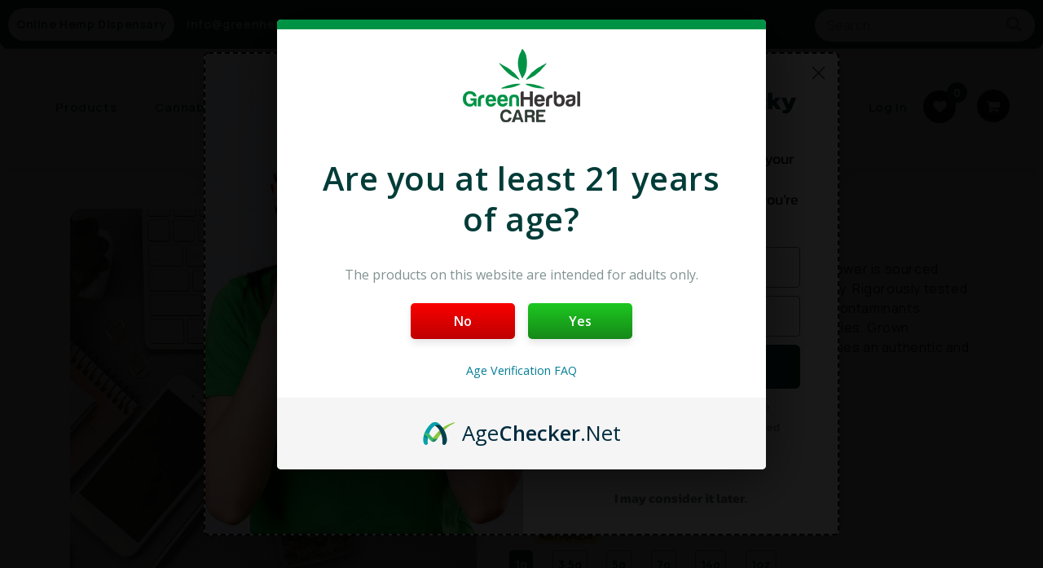

--- FILE ---
content_type: text/html; charset=utf-8
request_url: https://greenherbalcare.com/products/cbg-hemp-flower
body_size: 92976
content:
<!doctype html>
<html class="no-js" lang="en">
  <head>
    <meta charset="utf-8">
    <!-- Google Tag Manager -->
    <script>(function(w,d,s,l,i){w[l]=w[l]||[];w[l].push({'gtm.start':
    new Date().getTime(),event:'gtm.js'});var f=d.getElementsByTagName(s)[0],
    j=d.createElement(s),dl=l!='dataLayer'?'&l='+l:'';j.async=true;j.src=
    'https://www.googletagmanager.com/gtm.js?id='+i+dl;f.parentNode.insertBefore(j,f);
    })(window,document,'script','dataLayer','GTM-58BH7KP');</script>
    <!-- End Google Tag Manager -->

    <!-- Google tag (gtag.js) -->
    <script async src="https://www.googletagmanager.com/gtag/js?id=UA-132004915-1"></script>
    <script>
    window.dataLayer = window.dataLayer || [];
    function gtag(){dataLayer.push(arguments);}
    gtag('js', new Date());

    gtag('config', 'UA-132004915-1');
    </script>
    <meta http-equiv="X-UA-Compatible" content="IE=edge">
    <meta name="viewport" content="width=device-width,initial-scale=1">
    <meta name="theme-color" content="">
    
    
    
    
     
    
       <link rel="canonical" href="https://greenherbalcare.com/products/cbg-hemp-flower">
    
    
    <link rel="preconnect" href="https://cdn.shopify.com" crossorigin>

    
    <!--  Start adding For GreenHarbalcare    -->
    <link rel="preconnect" href="https://fonts.googleapis.com">
    <link rel="preconnect" href="https://fonts.gstatic.com" crossorigin>
    <link href="https://fonts.googleapis.com/css2?family=Manrope:wght@300;400;500;600;700;800&display=swap" rel="stylesheet">
    <!--   Ending adding for GreenHarbalCare   --><link rel="icon" type="image/png" href="//greenherbalcare.com/cdn/shop/files/Fabicon.png?crop=center&height=32&v=1679291841&width=32"><link rel="preconnect" href="https://fonts.shopifycdn.com" crossorigin>
    <title>
      Buy CBG Hemp Flower for Sale Online | Hemp Shop Austin
</title>
    
   
      <meta name="description" content="Buy CBG Hemp Flower Online from Green Herbal Care. Order best CBG Hemp Flower Online or Visit Our Hemp Shop in Austin, Texas. Shop now and save!">
    
   

    

<meta property="og:site_name" content="Green Herbal Care">
<meta property="og:url" content="https://greenherbalcare.com/products/cbg-hemp-flower">
<meta property="og:title" content="Buy CBG Hemp Flower for Sale Online | Hemp Shop Austin">
<meta property="og:type" content="product">
<meta property="og:description" content="Buy CBG Hemp Flower Online from Green Herbal Care. Order best CBG Hemp Flower Online or Visit Our Hemp Shop in Austin, Texas. Shop now and save!"><meta property="og:image" content="http://greenherbalcare.com/cdn/shop/files/CBG-Hemp-Flower-Lifestyle-Pic_263e8d78-cc06-45ee-ac20-9578acc1cadf.jpg?v=1750177643">
  <meta property="og:image:secure_url" content="https://greenherbalcare.com/cdn/shop/files/CBG-Hemp-Flower-Lifestyle-Pic_263e8d78-cc06-45ee-ac20-9578acc1cadf.jpg?v=1750177643">
  <meta property="og:image:width" content="700">
  <meta property="og:image:height" content="700"><meta property="og:price:amount" content="12.00">
  <meta property="og:price:currency" content="USD"><meta name="twitter:site" content="@GreenHerblCare"><meta name="twitter:card" content="summary_large_image">
<meta name="twitter:title" content="Buy CBG Hemp Flower for Sale Online | Hemp Shop Austin">
<meta name="twitter:description" content="Buy CBG Hemp Flower Online from Green Herbal Care. Order best CBG Hemp Flower Online or Visit Our Hemp Shop in Austin, Texas. Shop now and save!">

    <script src="//greenherbalcare.com/cdn/shop/t/49/assets/global.js?v=90140627196955417091765365229" defer="defer"></script>
   
 <script>window.performance && window.performance.mark && window.performance.mark('shopify.content_for_header.start');</script><meta name="google-site-verification" content="LW5SFITGAqs0OFpmxJJhkeUqZ4jADN2Mklr0qxwN_UQ">
<meta id="shopify-digital-wallet" name="shopify-digital-wallet" content="/73451602234/digital_wallets/dialog">
<link rel="alternate" type="application/json+oembed" href="https://greenherbalcare.com/products/cbg-hemp-flower.oembed">
<script async="async" src="/checkouts/internal/preloads.js?locale=en-US"></script>
<script id="shopify-features" type="application/json">{"accessToken":"edeead3e1089e9f17624013f469c6424","betas":["rich-media-storefront-analytics"],"domain":"greenherbalcare.com","predictiveSearch":true,"shopId":73451602234,"locale":"en"}</script>
<script>var Shopify = Shopify || {};
Shopify.shop = "greenherbalcare2.myshopify.com";
Shopify.locale = "en";
Shopify.currency = {"active":"USD","rate":"1.0"};
Shopify.country = "US";
Shopify.theme = {"name":"[PdpGrid-VCrousel]NewPDPDesign~ [10-12-2025]","id":184474763578,"schema_name":"Dawn","schema_version":"7.0.1","theme_store_id":null,"role":"main"};
Shopify.theme.handle = "null";
Shopify.theme.style = {"id":null,"handle":null};
Shopify.cdnHost = "greenherbalcare.com/cdn";
Shopify.routes = Shopify.routes || {};
Shopify.routes.root = "/";</script>
<script type="module">!function(o){(o.Shopify=o.Shopify||{}).modules=!0}(window);</script>
<script>!function(o){function n(){var o=[];function n(){o.push(Array.prototype.slice.apply(arguments))}return n.q=o,n}var t=o.Shopify=o.Shopify||{};t.loadFeatures=n(),t.autoloadFeatures=n()}(window);</script>
<script id="shop-js-analytics" type="application/json">{"pageType":"product"}</script>
<script defer="defer" async type="module" src="//greenherbalcare.com/cdn/shopifycloud/shop-js/modules/v2/client.init-shop-cart-sync_BN7fPSNr.en.esm.js"></script>
<script defer="defer" async type="module" src="//greenherbalcare.com/cdn/shopifycloud/shop-js/modules/v2/chunk.common_Cbph3Kss.esm.js"></script>
<script defer="defer" async type="module" src="//greenherbalcare.com/cdn/shopifycloud/shop-js/modules/v2/chunk.modal_DKumMAJ1.esm.js"></script>
<script type="module">
  await import("//greenherbalcare.com/cdn/shopifycloud/shop-js/modules/v2/client.init-shop-cart-sync_BN7fPSNr.en.esm.js");
await import("//greenherbalcare.com/cdn/shopifycloud/shop-js/modules/v2/chunk.common_Cbph3Kss.esm.js");
await import("//greenherbalcare.com/cdn/shopifycloud/shop-js/modules/v2/chunk.modal_DKumMAJ1.esm.js");

  window.Shopify.SignInWithShop?.initShopCartSync?.({"fedCMEnabled":true,"windoidEnabled":true});

</script>
<script>(function() {
  var isLoaded = false;
  function asyncLoad() {
    if (isLoaded) return;
    isLoaded = true;
    var urls = ["https:\/\/static.shareasale.com\/json\/shopify\/deduplication.js?shop=greenherbalcare2.myshopify.com","https:\/\/static.shareasale.com\/json\/shopify\/shareasale-tracking.js?sasmid=131324\u0026ssmtid=19038\u0026shop=greenherbalcare2.myshopify.com","https:\/\/pixel.cornercart.io\/embed.js?shop=greenherbalcare2.myshopify.com","https:\/\/convoy.usecorner.io\/convoy.js?shop=greenherbalcare2.myshopify.com","https:\/\/clientcdn.pushengage.com\/shopify\/ba4a5f7f-782d-4a1b-85a3-e9d2c52d17c6.js?shop=greenherbalcare2.myshopify.com","\/\/cdn.shopify.com\/proxy\/75dce01137173c82333828f46a860da9fb2d52a85ce73771cfd6b6456b3e0e4a\/sa-prod.saincserv.com\/i\/notification-AROAF7MQ.js?shop=greenherbalcare2.myshopify.com\u0026sp-cache-control=cHVibGljLCBtYXgtYWdlPTkwMA"];
    for (var i = 0; i < urls.length; i++) {
      var s = document.createElement('script');
      s.type = 'text/javascript';
      s.async = true;
      s.src = urls[i];
      var x = document.getElementsByTagName('script')[0];
      x.parentNode.insertBefore(s, x);
    }
  };
  if(window.attachEvent) {
    window.attachEvent('onload', asyncLoad);
  } else {
    window.addEventListener('load', asyncLoad, false);
  }
})();</script>
<script id="__st">var __st={"a":73451602234,"offset":-21600,"reqid":"4e6689a5-a846-4926-ac27-922e90c4c740-1769820495","pageurl":"greenherbalcare.com\/products\/cbg-hemp-flower","u":"107886b642ba","p":"product","rtyp":"product","rid":8192275153210};</script>
<script>window.ShopifyPaypalV4VisibilityTracking = true;</script>
<script id="captcha-bootstrap">!function(){'use strict';const t='contact',e='account',n='new_comment',o=[[t,t],['blogs',n],['comments',n],[t,'customer']],c=[[e,'customer_login'],[e,'guest_login'],[e,'recover_customer_password'],[e,'create_customer']],r=t=>t.map((([t,e])=>`form[action*='/${t}']:not([data-nocaptcha='true']) input[name='form_type'][value='${e}']`)).join(','),a=t=>()=>t?[...document.querySelectorAll(t)].map((t=>t.form)):[];function s(){const t=[...o],e=r(t);return a(e)}const i='password',u='form_key',d=['recaptcha-v3-token','g-recaptcha-response','h-captcha-response',i],f=()=>{try{return window.sessionStorage}catch{return}},m='__shopify_v',_=t=>t.elements[u];function p(t,e,n=!1){try{const o=window.sessionStorage,c=JSON.parse(o.getItem(e)),{data:r}=function(t){const{data:e,action:n}=t;return t[m]||n?{data:e,action:n}:{data:t,action:n}}(c);for(const[e,n]of Object.entries(r))t.elements[e]&&(t.elements[e].value=n);n&&o.removeItem(e)}catch(o){console.error('form repopulation failed',{error:o})}}const l='form_type',E='cptcha';function T(t){t.dataset[E]=!0}const w=window,h=w.document,L='Shopify',v='ce_forms',y='captcha';let A=!1;((t,e)=>{const n=(g='f06e6c50-85a8-45c8-87d0-21a2b65856fe',I='https://cdn.shopify.com/shopifycloud/storefront-forms-hcaptcha/ce_storefront_forms_captcha_hcaptcha.v1.5.2.iife.js',D={infoText:'Protected by hCaptcha',privacyText:'Privacy',termsText:'Terms'},(t,e,n)=>{const o=w[L][v],c=o.bindForm;if(c)return c(t,g,e,D).then(n);var r;o.q.push([[t,g,e,D],n]),r=I,A||(h.body.append(Object.assign(h.createElement('script'),{id:'captcha-provider',async:!0,src:r})),A=!0)});var g,I,D;w[L]=w[L]||{},w[L][v]=w[L][v]||{},w[L][v].q=[],w[L][y]=w[L][y]||{},w[L][y].protect=function(t,e){n(t,void 0,e),T(t)},Object.freeze(w[L][y]),function(t,e,n,w,h,L){const[v,y,A,g]=function(t,e,n){const i=e?o:[],u=t?c:[],d=[...i,...u],f=r(d),m=r(i),_=r(d.filter((([t,e])=>n.includes(e))));return[a(f),a(m),a(_),s()]}(w,h,L),I=t=>{const e=t.target;return e instanceof HTMLFormElement?e:e&&e.form},D=t=>v().includes(t);t.addEventListener('submit',(t=>{const e=I(t);if(!e)return;const n=D(e)&&!e.dataset.hcaptchaBound&&!e.dataset.recaptchaBound,o=_(e),c=g().includes(e)&&(!o||!o.value);(n||c)&&t.preventDefault(),c&&!n&&(function(t){try{if(!f())return;!function(t){const e=f();if(!e)return;const n=_(t);if(!n)return;const o=n.value;o&&e.removeItem(o)}(t);const e=Array.from(Array(32),(()=>Math.random().toString(36)[2])).join('');!function(t,e){_(t)||t.append(Object.assign(document.createElement('input'),{type:'hidden',name:u})),t.elements[u].value=e}(t,e),function(t,e){const n=f();if(!n)return;const o=[...t.querySelectorAll(`input[type='${i}']`)].map((({name:t})=>t)),c=[...d,...o],r={};for(const[a,s]of new FormData(t).entries())c.includes(a)||(r[a]=s);n.setItem(e,JSON.stringify({[m]:1,action:t.action,data:r}))}(t,e)}catch(e){console.error('failed to persist form',e)}}(e),e.submit())}));const S=(t,e)=>{t&&!t.dataset[E]&&(n(t,e.some((e=>e===t))),T(t))};for(const o of['focusin','change'])t.addEventListener(o,(t=>{const e=I(t);D(e)&&S(e,y())}));const B=e.get('form_key'),M=e.get(l),P=B&&M;t.addEventListener('DOMContentLoaded',(()=>{const t=y();if(P)for(const e of t)e.elements[l].value===M&&p(e,B);[...new Set([...A(),...v().filter((t=>'true'===t.dataset.shopifyCaptcha))])].forEach((e=>S(e,t)))}))}(h,new URLSearchParams(w.location.search),n,t,e,['guest_login'])})(!0,!0)}();</script>
<script integrity="sha256-4kQ18oKyAcykRKYeNunJcIwy7WH5gtpwJnB7kiuLZ1E=" data-source-attribution="shopify.loadfeatures" defer="defer" src="//greenherbalcare.com/cdn/shopifycloud/storefront/assets/storefront/load_feature-a0a9edcb.js" crossorigin="anonymous"></script>
<script data-source-attribution="shopify.dynamic_checkout.dynamic.init">var Shopify=Shopify||{};Shopify.PaymentButton=Shopify.PaymentButton||{isStorefrontPortableWallets:!0,init:function(){window.Shopify.PaymentButton.init=function(){};var t=document.createElement("script");t.src="https://greenherbalcare.com/cdn/shopifycloud/portable-wallets/latest/portable-wallets.en.js",t.type="module",document.head.appendChild(t)}};
</script>
<script data-source-attribution="shopify.dynamic_checkout.buyer_consent">
  function portableWalletsHideBuyerConsent(e){var t=document.getElementById("shopify-buyer-consent"),n=document.getElementById("shopify-subscription-policy-button");t&&n&&(t.classList.add("hidden"),t.setAttribute("aria-hidden","true"),n.removeEventListener("click",e))}function portableWalletsShowBuyerConsent(e){var t=document.getElementById("shopify-buyer-consent"),n=document.getElementById("shopify-subscription-policy-button");t&&n&&(t.classList.remove("hidden"),t.removeAttribute("aria-hidden"),n.addEventListener("click",e))}window.Shopify?.PaymentButton&&(window.Shopify.PaymentButton.hideBuyerConsent=portableWalletsHideBuyerConsent,window.Shopify.PaymentButton.showBuyerConsent=portableWalletsShowBuyerConsent);
</script>
<script data-source-attribution="shopify.dynamic_checkout.cart.bootstrap">document.addEventListener("DOMContentLoaded",(function(){function t(){return document.querySelector("shopify-accelerated-checkout-cart, shopify-accelerated-checkout")}if(t())Shopify.PaymentButton.init();else{new MutationObserver((function(e,n){t()&&(Shopify.PaymentButton.init(),n.disconnect())})).observe(document.body,{childList:!0,subtree:!0})}}));
</script>
<link id="shopify-accelerated-checkout-styles" rel="stylesheet" media="screen" href="https://greenherbalcare.com/cdn/shopifycloud/portable-wallets/latest/accelerated-checkout-backwards-compat.css" crossorigin="anonymous">
<style id="shopify-accelerated-checkout-cart">
        #shopify-buyer-consent {
  margin-top: 1em;
  display: inline-block;
  width: 100%;
}

#shopify-buyer-consent.hidden {
  display: none;
}

#shopify-subscription-policy-button {
  background: none;
  border: none;
  padding: 0;
  text-decoration: underline;
  font-size: inherit;
  cursor: pointer;
}

#shopify-subscription-policy-button::before {
  box-shadow: none;
}

      </style>
<script id="sections-script" data-sections="header" defer="defer" src="//greenherbalcare.com/cdn/shop/t/49/compiled_assets/scripts.js?v=25769"></script>
<script>window.performance && window.performance.mark && window.performance.mark('shopify.content_for_header.end');</script> 

    <style data-shopify>
      @font-face {
  font-family: Assistant;
  font-weight: 400;
  font-style: normal;
  font-display: swap;
  src: url("//greenherbalcare.com/cdn/fonts/assistant/assistant_n4.9120912a469cad1cc292572851508ca49d12e768.woff2") format("woff2"),
       url("//greenherbalcare.com/cdn/fonts/assistant/assistant_n4.6e9875ce64e0fefcd3f4446b7ec9036b3ddd2985.woff") format("woff");
}

      @font-face {
  font-family: Assistant;
  font-weight: 700;
  font-style: normal;
  font-display: swap;
  src: url("//greenherbalcare.com/cdn/fonts/assistant/assistant_n7.bf44452348ec8b8efa3aa3068825305886b1c83c.woff2") format("woff2"),
       url("//greenherbalcare.com/cdn/fonts/assistant/assistant_n7.0c887fee83f6b3bda822f1150b912c72da0f7b64.woff") format("woff");
}

      
      
      @font-face {
  font-family: Assistant;
  font-weight: 400;
  font-style: normal;
  font-display: swap;
  src: url("//greenherbalcare.com/cdn/fonts/assistant/assistant_n4.9120912a469cad1cc292572851508ca49d12e768.woff2") format("woff2"),
       url("//greenherbalcare.com/cdn/fonts/assistant/assistant_n4.6e9875ce64e0fefcd3f4446b7ec9036b3ddd2985.woff") format("woff");
}


      :root {
        --font-body-family: Assistant, sans-serif;
        --font-body-style: normal;
        --font-body-weight: 400;
        --font-body-weight-bold: 700;

        --font-heading-family: Assistant, sans-serif;
        --font-heading-style: normal;
        --font-heading-weight: 400;

        --font-body-scale: 1.0;
        --font-heading-scale: 1.0;

        --color-base-text: 18, 18, 18;
        --color-shadow: 18, 18, 18;
        --color-base-background-1: 255, 255, 255;
        --color-base-background-2: 243, 243, 243;
        --color-base-solid-button-labels: 255, 255, 255;
        --color-base-outline-button-labels: 18, 18, 18;
        --color-base-accent-1: 18, 18, 18;
        --color-base-accent-2: 51, 79, 180;
        --payment-terms-background-color: #ffffff;

        --gradient-base-background-1: #ffffff;
        --gradient-base-background-2: #f3f3f3;
        --gradient-base-accent-1: #121212;
        --gradient-base-accent-2: #334fb4;

        --media-padding: px;
        --media-border-opacity: 0.05;
        --media-border-width: 1px;
        --media-radius: 0px;
        --media-shadow-opacity: 0.0;
        --media-shadow-horizontal-offset: 0px;
        --media-shadow-vertical-offset: 4px;
        --media-shadow-blur-radius: 5px;
        --media-shadow-visible: 0;

        --page-width: 120rem;
        --page-width-margin: 0rem;

        --product-card-image-padding: 0.0rem;
        --product-card-corner-radius: 0.0rem;
        --product-card-text-alignment: left;
        --product-card-border-width: 0.0rem;
        --product-card-border-opacity: 0.1;
        --product-card-shadow-opacity: 0.0;
        --product-card-shadow-visible: 0;
        --product-card-shadow-horizontal-offset: 0.0rem;
        --product-card-shadow-vertical-offset: 0.4rem;
        --product-card-shadow-blur-radius: 0.5rem;

        --collection-card-image-padding: 0.0rem;
        --collection-card-corner-radius: 0.0rem;
        --collection-card-text-alignment: left;
        --collection-card-border-width: 0.0rem;
        --collection-card-border-opacity: 0.1;
        --collection-card-shadow-opacity: 0.0;
        --collection-card-shadow-visible: 0;
        --collection-card-shadow-horizontal-offset: 0.0rem;
        --collection-card-shadow-vertical-offset: 0.4rem;
        --collection-card-shadow-blur-radius: 0.5rem;

        --blog-card-image-padding: 0.0rem;
        --blog-card-corner-radius: 0.0rem;
        --blog-card-text-alignment: left;
        --blog-card-border-width: 0.0rem;
        --blog-card-border-opacity: 0.1;
        --blog-card-shadow-opacity: 0.0;
        --blog-card-shadow-visible: 0;
        --blog-card-shadow-horizontal-offset: 0.0rem;
        --blog-card-shadow-vertical-offset: 0.4rem;
        --blog-card-shadow-blur-radius: 0.5rem;

        --badge-corner-radius: 4.0rem;

        --popup-border-width: 1px;
        --popup-border-opacity: 0.1;
        --popup-corner-radius: 0px;
        --popup-shadow-opacity: 0.0;
        --popup-shadow-horizontal-offset: 0px;
        --popup-shadow-vertical-offset: 4px;
        --popup-shadow-blur-radius: 5px;

        --drawer-border-width: 1px;
        --drawer-border-opacity: 0.1;
        --drawer-shadow-opacity: 0.0;
        --drawer-shadow-horizontal-offset: 0px;
        --drawer-shadow-vertical-offset: 4px;
        --drawer-shadow-blur-radius: 5px;

        --spacing-sections-desktop: 0px;
        --spacing-sections-mobile: 0px;

        --grid-desktop-vertical-spacing: 8px;
        --grid-desktop-horizontal-spacing: 8px;
        --grid-mobile-vertical-spacing: 4px;
        --grid-mobile-horizontal-spacing: 4px;

        --text-boxes-border-opacity: 0.1;
        --text-boxes-border-width: 0px;
        --text-boxes-radius: 0px;
        --text-boxes-shadow-opacity: 0.0;
        --text-boxes-shadow-visible: 0;
        --text-boxes-shadow-horizontal-offset: 0px;
        --text-boxes-shadow-vertical-offset: 4px;
        --text-boxes-shadow-blur-radius: 5px;

        --buttons-radius: 0px;
        --buttons-radius-outset: 0px;
        --buttons-border-width: 1px;
        --buttons-border-opacity: 1.0;
        --buttons-shadow-opacity: 0.0;
        --buttons-shadow-visible: 0;
        --buttons-shadow-horizontal-offset: 0px;
        --buttons-shadow-vertical-offset: 4px;
        --buttons-shadow-blur-radius: 5px;
        --buttons-border-offset: 0px;

        /* --inputs-radius: 0px; */
        --inputs-radius: 40px;
        --inputs-border-width: 1px;
        --inputs-border-opacity: 0.55;
        --inputs-shadow-opacity: 0.0;
        --inputs-shadow-horizontal-offset: 0px;
        --inputs-margin-offset: 0px;
        --inputs-shadow-vertical-offset: 4px;
        --inputs-shadow-blur-radius: 5px;
        --inputs-radius-outset: 0px;

        --variant-pills-radius: 40px;
        --variant-pills-border-width: 1px;
        --variant-pills-border-opacity: 0.55;
        --variant-pills-shadow-opacity: 0.0;
        --variant-pills-shadow-horizontal-offset: 0px;
        --variant-pills-shadow-vertical-offset: 4px;
        --variant-pills-shadow-blur-radius: 5px;
      }

      *,
      *::before,
      *::after {
        box-sizing: inherit;
      }

      html {
        box-sizing: border-box;
        font-size: calc(var(--font-body-scale) * 62.5%);
        height: 100%;
      }

      body {
        display: grid;
        grid-template-rows: auto auto 1fr auto;
        grid-template-columns: 100%;
        min-height: 100%;
        margin: 0;
        font-size: 1.5rem;
        letter-spacing: 0.06rem;
        line-height: calc(1 + 0.8 / var(--font-body-scale));
        font-family: var(--font-body-family);
        font-style: var(--font-body-style);
        font-weight: var(--font-body-weight);
      }

      @media screen and (min-width: 750px) {
        body {
          font-size: 1.6rem;
        }
      }
     #MainContent .corner-branding {
          display: none !important;
     }
      p.corner-updated-at-date.co-text-gray-400.co-text-right {
          display: none;
      }
      .contact-icons-wrapper .co-contact-icons {
          font-size: 2.2rem;
          border: 4px solid #fff !important;
      }
      div#ssw-fave-side-button-wrapper {
          display: none;
      }
      .jdgm-carousel__item-wrapper .jdgm-carousel-item .jdgm-ellipsis {
          white-space: wrap;
      }
      </style>

    <link href="//greenherbalcare.com/cdn/shop/t/49/assets/base.css?v=97256179918410304841765365076" rel="stylesheet" type="text/css" media="all" />
   <!--  Start adding For GreenHarbalcare    -->
  
    <link rel="stylesheet" href="//greenherbalcare.com/cdn/shop/t/49/assets/bootstrap.css?v=16706540544991680151765365089" >
    <link rel="stylesheet" href="//greenherbalcare.com/cdn/shop/t/49/assets/accordion.css?v=126798731253310217791767165600">
    <link rel="stylesheet" href="//greenherbalcare.com/cdn/shop/t/49/assets/global.css?v=35108562640957535751767357324">
    <link rel="stylesheet" href="//greenherbalcare.com/cdn/shop/t/49/assets/animate.css?v=7831322473147339091765365071">
    <link rel="stylesheet" href="//greenherbalcare.com/cdn/shop/t/49/assets/owl.carousel.min.css?v=100847393044616809951765365285">
    <link rel="stylesheet" href="//greenherbalcare.com/cdn/shop/t/49/assets/custom.css?v=69742420643868832641767079662">
    <link rel="stylesheet" href="//greenherbalcare.com/cdn/shop/t/49/assets/city-location.css?v=147552349065490093091765365111" >
    <link rel="stylesheet" href="//greenherbalcare.com/cdn/shop/t/49/assets/fontawesome.min.css?v=39464264583654237161765365174" >
    <link rel="stylesheet" href="//greenherbalcare.com/cdn/shop/t/49/assets/videogallery.css?v=12022729312718210491765365357" >
    <link rel="stylesheet" href="//greenherbalcare.com/cdn/shop/t/49/assets/custom_growave_app.css?v=63008711782113806981765365132" >
    <link rel="stylesheet" href="//greenherbalcare.com/cdn/shop/t/49/assets/ColdPack.css?v=174540544938828224731765365431" >
  
  
   <!--   Ending adding for GreenHarbalCare   --><link rel="preload" as="font" href="//greenherbalcare.com/cdn/fonts/assistant/assistant_n4.9120912a469cad1cc292572851508ca49d12e768.woff2" type="font/woff2" crossorigin><link rel="preload" as="font" href="//greenherbalcare.com/cdn/fonts/assistant/assistant_n4.9120912a469cad1cc292572851508ca49d12e768.woff2" type="font/woff2" crossorigin><script>document.documentElement.className = document.documentElement.className.replace('no-js', 'js');
    if (Shopify.designMode) {
      document.documentElement.classList.add('shopify-design-mode');
    }
    </script>
  

  








<!-- BEGIN app block: shopify://apps/vtn-power-wishlist/blocks/wishlist-embed/34fa14e7-8d7f-4439-90bc-6df3e3aa6e10 --><script>
  const vtWishlistText = {
    price : 'From',
    emptyWishlistPageHeading : "Wishlist is empty!",
    emptyWishlistPageCustomerMessage : `Please add items to your wishlist`,
    emptyWishlistPageGuestMessage : `<a href="/collections/all">Explore Now</a>`,
    askToLogin : `Please <a href="/account/login">login</a> to save your wishlist`,
    wishlistPageHeader: "Wishlist"
  }
  if(!window.vtScript)
    window.vtScript = [];
</script>
<script id="vtSettings" type="application/json">


{
  "config": {
    "shopDomain": "greenherbalcare2.myshopify.com",
    "customerId": "",
    "shopId": "73451602234",
    "login": "login-optional",
    "storefrontAccessToken": "99fe4b7259992935bfb69fd887a7eba4",
    "version": "2023-01",
    "mode": false
  },
  "settings": {
    "wishlistPageUrl": "https://greenherbalcare.com/pages/my-wishlist"
  }
}
</script>

<script
  id="wishlistcommonscript"
  src="https://cdn.shopify.com/extensions/0199ecbf-7ecb-708e-90cc-a7cb7cf66810/vt-wishlist-app-41/assets/vt-wishlist.js"
  defer="defer"
></script>


<!-- END app block --><!-- BEGIN app block: shopify://apps/judge-me-reviews/blocks/judgeme_core/61ccd3b1-a9f2-4160-9fe9-4fec8413e5d8 --><!-- Start of Judge.me Core -->






<link rel="dns-prefetch" href="https://cdnwidget.judge.me">
<link rel="dns-prefetch" href="https://cdn.judge.me">
<link rel="dns-prefetch" href="https://cdn1.judge.me">
<link rel="dns-prefetch" href="https://api.judge.me">

<script data-cfasync='false' class='jdgm-settings-script'>window.jdgmSettings={"pagination":5,"disable_web_reviews":false,"badge_no_review_text":"No reviews","badge_n_reviews_text":"{{ n }} review/reviews","hide_badge_preview_if_no_reviews":false,"badge_hide_text":false,"enforce_center_preview_badge":false,"widget_title":"Customer Reviews","widget_open_form_text":"Write a review","widget_close_form_text":"Cancel review","widget_refresh_page_text":"Refresh page","widget_summary_text":"Based on {{ number_of_reviews }} review/reviews","widget_no_review_text":"Be the first to write a review","widget_name_field_text":"Display name","widget_verified_name_field_text":"Verified Name (public)","widget_name_placeholder_text":"Display name","widget_required_field_error_text":"This field is required.","widget_email_field_text":"Email address","widget_verified_email_field_text":"Verified Email (private, can not be edited)","widget_email_placeholder_text":"Your email address","widget_email_field_error_text":"Please enter a valid email address.","widget_rating_field_text":"Rating","widget_review_title_field_text":"Review Title","widget_review_title_placeholder_text":"Give your review a title","widget_review_body_field_text":"Review content","widget_review_body_placeholder_text":"Start writing here...","widget_pictures_field_text":"Picture/Video (optional)","widget_submit_review_text":"Submit Review","widget_submit_verified_review_text":"Submit Verified Review","widget_submit_success_msg_with_auto_publish":"Thank you! Please refresh the page in a few moments to see your review. You can remove or edit your review by logging into \u003ca href='https://judge.me/login' target='_blank' rel='nofollow noopener'\u003eJudge.me\u003c/a\u003e","widget_submit_success_msg_no_auto_publish":"Thank you! Your review will be published as soon as it is approved by the shop admin. You can remove or edit your review by logging into \u003ca href='https://judge.me/login' target='_blank' rel='nofollow noopener'\u003eJudge.me\u003c/a\u003e","widget_show_default_reviews_out_of_total_text":"Showing {{ n_reviews_shown }} out of {{ n_reviews }} reviews.","widget_show_all_link_text":"Show all","widget_show_less_link_text":"Show less","widget_author_said_text":"{{ reviewer_name }} said:","widget_days_text":"{{ n }} days ago","widget_weeks_text":"{{ n }} week/weeks ago","widget_months_text":"{{ n }} month/months ago","widget_years_text":"{{ n }} year/years ago","widget_yesterday_text":"Yesterday","widget_today_text":"Today","widget_replied_text":"\u003e\u003e {{ shop_name }} replied:","widget_read_more_text":"Read more","widget_reviewer_name_as_initial":"","widget_rating_filter_color":"#fbcd0a","widget_rating_filter_see_all_text":"See all reviews","widget_sorting_most_recent_text":"Most Recent","widget_sorting_highest_rating_text":"Highest Rating","widget_sorting_lowest_rating_text":"Lowest Rating","widget_sorting_with_pictures_text":"Only Pictures","widget_sorting_most_helpful_text":"Most Helpful","widget_open_question_form_text":"Ask a question","widget_reviews_subtab_text":"Reviews","widget_questions_subtab_text":"Questions","widget_question_label_text":"Question","widget_answer_label_text":"Answer","widget_question_placeholder_text":"Write your question here","widget_submit_question_text":"Submit Question","widget_question_submit_success_text":"Thank you for your question! We will notify you once it gets answered.","verified_badge_text":"Verified","verified_badge_bg_color":"","verified_badge_text_color":"","verified_badge_placement":"left-of-reviewer-name","widget_review_max_height":"","widget_hide_border":true,"widget_social_share":false,"widget_thumb":false,"widget_review_location_show":true,"widget_location_format":"","all_reviews_include_out_of_store_products":true,"all_reviews_out_of_store_text":"(out of store)","all_reviews_pagination":100,"all_reviews_product_name_prefix_text":"about","enable_review_pictures":true,"enable_question_anwser":false,"widget_theme":"","review_date_format":"mm/dd/yyyy","default_sort_method":"pictures-first","widget_product_reviews_subtab_text":"Product Reviews","widget_shop_reviews_subtab_text":"Shop Reviews","widget_other_products_reviews_text":"Reviews for other products","widget_store_reviews_subtab_text":"Store reviews","widget_no_store_reviews_text":"This store hasn't received any reviews yet","widget_web_restriction_product_reviews_text":"This product hasn't received any reviews yet","widget_no_items_text":"No items found","widget_show_more_text":"Show more","widget_write_a_store_review_text":"Write a Store Review","widget_other_languages_heading":"Reviews in Other Languages","widget_translate_review_text":"Translate review to {{ language }}","widget_translating_review_text":"Translating...","widget_show_original_translation_text":"Show original ({{ language }})","widget_translate_review_failed_text":"Review couldn't be translated.","widget_translate_review_retry_text":"Retry","widget_translate_review_try_again_later_text":"Try again later","show_product_url_for_grouped_product":false,"widget_sorting_pictures_first_text":"Pictures First","show_pictures_on_all_rev_page_mobile":false,"show_pictures_on_all_rev_page_desktop":false,"floating_tab_hide_mobile_install_preference":false,"floating_tab_button_name":"★ Reviews","floating_tab_title":"Let customers speak for us","floating_tab_button_color":"#FFFFFF","floating_tab_button_background_color":"#003733","floating_tab_url":"","floating_tab_url_enabled":false,"floating_tab_tab_style":"text","all_reviews_text_badge_text":"Customers rate us {{ shop.metafields.judgeme.all_reviews_rating | round: 1 }}/5 based on {{ shop.metafields.judgeme.all_reviews_count }} reviews.","all_reviews_text_badge_text_branded_style":"{{ shop.metafields.judgeme.all_reviews_rating | round: 1 }} out of 5 stars based on {{ shop.metafields.judgeme.all_reviews_count }} reviews","is_all_reviews_text_badge_a_link":false,"show_stars_for_all_reviews_text_badge":false,"all_reviews_text_badge_url":"","all_reviews_text_style":"branded","all_reviews_text_color_style":"judgeme_brand_color","all_reviews_text_color":"#108474","all_reviews_text_show_jm_brand":true,"featured_carousel_show_header":true,"featured_carousel_title":"Why Our Customers Love Us","testimonials_carousel_title":"Customers are saying","videos_carousel_title":"Real customer stories","cards_carousel_title":"Customers are saying","featured_carousel_count_text":"from {{ n }} reviews","featured_carousel_add_link_to_all_reviews_page":true,"featured_carousel_url":"","featured_carousel_show_images":true,"featured_carousel_autoslide_interval":5,"featured_carousel_arrows_on_the_sides":false,"featured_carousel_height":260,"featured_carousel_width":80,"featured_carousel_image_size":0,"featured_carousel_image_height":250,"featured_carousel_arrow_color":"#161111","verified_count_badge_style":"branded","verified_count_badge_orientation":"horizontal","verified_count_badge_color_style":"judgeme_brand_color","verified_count_badge_color":"#108474","is_verified_count_badge_a_link":false,"verified_count_badge_url":"","verified_count_badge_show_jm_brand":true,"widget_rating_preset_default":5,"widget_first_sub_tab":"product-reviews","widget_show_histogram":true,"widget_histogram_use_custom_color":false,"widget_pagination_use_custom_color":false,"widget_star_use_custom_color":false,"widget_verified_badge_use_custom_color":false,"widget_write_review_use_custom_color":false,"picture_reminder_submit_button":"Upload Pictures","enable_review_videos":true,"mute_video_by_default":true,"widget_sorting_videos_first_text":"Videos First","widget_review_pending_text":"Pending","featured_carousel_items_for_large_screen":4,"social_share_options_order":"Facebook,Twitter","remove_microdata_snippet":true,"disable_json_ld":false,"enable_json_ld_products":false,"preview_badge_show_question_text":false,"preview_badge_no_question_text":"No questions","preview_badge_n_question_text":"{{ number_of_questions }} question/questions","qa_badge_show_icon":false,"qa_badge_position":"same-row","remove_judgeme_branding":false,"widget_add_search_bar":false,"widget_search_bar_placeholder":"Search","widget_sorting_verified_only_text":"Verified only","featured_carousel_theme":"default","featured_carousel_show_rating":true,"featured_carousel_show_title":true,"featured_carousel_show_body":true,"featured_carousel_show_date":true,"featured_carousel_show_reviewer":true,"featured_carousel_show_product":true,"featured_carousel_header_background_color":"#108474","featured_carousel_header_text_color":"#ffffff","featured_carousel_name_product_separator":"reviewed","featured_carousel_full_star_background":"#108474","featured_carousel_empty_star_background":"#dadada","featured_carousel_vertical_theme_background":"#f9fafb","featured_carousel_verified_badge_enable":false,"featured_carousel_verified_badge_color":"#108474","featured_carousel_border_style":"round","featured_carousel_review_line_length_limit":3,"featured_carousel_more_reviews_button_text":"Read more reviews","featured_carousel_view_product_button_text":"View product","all_reviews_page_load_reviews_on":"scroll","all_reviews_page_load_more_text":"Load More Reviews","disable_fb_tab_reviews":false,"enable_ajax_cdn_cache":false,"widget_advanced_speed_features":5,"widget_public_name_text":"displayed publicly like","default_reviewer_name":"John Smith","default_reviewer_name_has_non_latin":true,"widget_reviewer_anonymous":"Anonymous","medals_widget_title":"Judge.me Review Medals","medals_widget_background_color":"#f9fafb","medals_widget_position":"footer_all_pages","medals_widget_border_color":"#f9fafb","medals_widget_verified_text_position":"left","medals_widget_use_monochromatic_version":false,"medals_widget_elements_color":"#108474","show_reviewer_avatar":true,"widget_invalid_yt_video_url_error_text":"Not a YouTube video URL","widget_max_length_field_error_text":"Please enter no more than {0} characters.","widget_show_country_flag":false,"widget_show_collected_via_shop_app":true,"widget_verified_by_shop_badge_style":"light","widget_verified_by_shop_text":"Verified by Shop","widget_show_photo_gallery":false,"widget_load_with_code_splitting":true,"widget_ugc_install_preference":false,"widget_ugc_title":"Made by us, Shared by you","widget_ugc_subtitle":"Tag us to see your picture featured in our page","widget_ugc_arrows_color":"#ffffff","widget_ugc_primary_button_text":"Buy Now","widget_ugc_primary_button_background_color":"#108474","widget_ugc_primary_button_text_color":"#ffffff","widget_ugc_primary_button_border_width":"0","widget_ugc_primary_button_border_style":"none","widget_ugc_primary_button_border_color":"#108474","widget_ugc_primary_button_border_radius":"25","widget_ugc_secondary_button_text":"Load More","widget_ugc_secondary_button_background_color":"#ffffff","widget_ugc_secondary_button_text_color":"#108474","widget_ugc_secondary_button_border_width":"2","widget_ugc_secondary_button_border_style":"solid","widget_ugc_secondary_button_border_color":"#108474","widget_ugc_secondary_button_border_radius":"25","widget_ugc_reviews_button_text":"View Reviews","widget_ugc_reviews_button_background_color":"#ffffff","widget_ugc_reviews_button_text_color":"#108474","widget_ugc_reviews_button_border_width":"2","widget_ugc_reviews_button_border_style":"solid","widget_ugc_reviews_button_border_color":"#108474","widget_ugc_reviews_button_border_radius":"25","widget_ugc_reviews_button_link_to":"judgeme-reviews-page","widget_ugc_show_post_date":true,"widget_ugc_max_width":"800","widget_rating_metafield_value_type":true,"widget_primary_color":"#013D38","widget_enable_secondary_color":false,"widget_secondary_color":"#edf5f5","widget_summary_average_rating_text":"{{ average_rating }} out of 5","widget_media_grid_title":"Customer photos \u0026 videos","widget_media_grid_see_more_text":"See more","widget_round_style":false,"widget_show_product_medals":true,"widget_verified_by_judgeme_text":"Verified by Judge.me","widget_show_store_medals":true,"widget_verified_by_judgeme_text_in_store_medals":"Verified by Judge.me","widget_media_field_exceed_quantity_message":"Sorry, we can only accept {{ max_media }} for one review.","widget_media_field_exceed_limit_message":"{{ file_name }} is too large, please select a {{ media_type }} less than {{ size_limit }}MB.","widget_review_submitted_text":"Review Submitted!","widget_question_submitted_text":"Question Submitted!","widget_close_form_text_question":"Cancel","widget_write_your_answer_here_text":"Write your answer here","widget_enabled_branded_link":true,"widget_show_collected_by_judgeme":true,"widget_reviewer_name_color":"","widget_write_review_text_color":"","widget_write_review_bg_color":"","widget_collected_by_judgeme_text":"collected by Judge.me","widget_pagination_type":"standard","widget_load_more_text":"Load More","widget_load_more_color":"#108474","widget_full_review_text":"Full Review","widget_read_more_reviews_text":"Read More Reviews","widget_read_questions_text":"Read Questions","widget_questions_and_answers_text":"Questions \u0026 Answers","widget_verified_by_text":"Verified by","widget_verified_text":"Verified","widget_number_of_reviews_text":"{{ number_of_reviews }} reviews","widget_back_button_text":"Back","widget_next_button_text":"Next","widget_custom_forms_filter_button":"Filters","custom_forms_style":"horizontal","widget_show_review_information":false,"how_reviews_are_collected":"How reviews are collected?","widget_show_review_keywords":false,"widget_gdpr_statement":"How we use your data: We'll only contact you about the review you left, and only if necessary. By submitting your review, you agree to Judge.me's \u003ca href='https://judge.me/terms' target='_blank' rel='nofollow noopener'\u003eterms\u003c/a\u003e, \u003ca href='https://judge.me/privacy' target='_blank' rel='nofollow noopener'\u003eprivacy\u003c/a\u003e and \u003ca href='https://judge.me/content-policy' target='_blank' rel='nofollow noopener'\u003econtent\u003c/a\u003e policies.","widget_multilingual_sorting_enabled":false,"widget_translate_review_content_enabled":false,"widget_translate_review_content_method":"manual","popup_widget_review_selection":"automatically_with_pictures","popup_widget_round_border_style":true,"popup_widget_show_title":true,"popup_widget_show_body":true,"popup_widget_show_reviewer":false,"popup_widget_show_product":true,"popup_widget_show_pictures":true,"popup_widget_use_review_picture":true,"popup_widget_show_on_home_page":true,"popup_widget_show_on_product_page":true,"popup_widget_show_on_collection_page":true,"popup_widget_show_on_cart_page":true,"popup_widget_position":"bottom_left","popup_widget_first_review_delay":5,"popup_widget_duration":5,"popup_widget_interval":5,"popup_widget_review_count":5,"popup_widget_hide_on_mobile":true,"review_snippet_widget_round_border_style":true,"review_snippet_widget_card_color":"#FFFFFF","review_snippet_widget_slider_arrows_background_color":"#FFFFFF","review_snippet_widget_slider_arrows_color":"#000000","review_snippet_widget_star_color":"#108474","show_product_variant":false,"all_reviews_product_variant_label_text":"Variant: ","widget_show_verified_branding":false,"widget_ai_summary_title":"Customers say","widget_ai_summary_disclaimer":"AI-powered review summary based on recent customer reviews","widget_show_ai_summary":false,"widget_show_ai_summary_bg":false,"widget_show_review_title_input":true,"redirect_reviewers_invited_via_email":"review_widget","request_store_review_after_product_review":false,"request_review_other_products_in_order":false,"review_form_color_scheme":"default","review_form_corner_style":"square","review_form_star_color":{},"review_form_text_color":"#333333","review_form_background_color":"#ffffff","review_form_field_background_color":"#fafafa","review_form_button_color":{},"review_form_button_text_color":"#ffffff","review_form_modal_overlay_color":"#000000","review_content_screen_title_text":"How would you rate this product?","review_content_introduction_text":"We would love it if you would share a bit about your experience.","store_review_form_title_text":"How would you rate this store?","store_review_form_introduction_text":"We would love it if you would share a bit about your experience.","show_review_guidance_text":true,"one_star_review_guidance_text":"Poor","five_star_review_guidance_text":"Great","customer_information_screen_title_text":"About you","customer_information_introduction_text":"Please tell us more about you.","custom_questions_screen_title_text":"Your experience in more detail","custom_questions_introduction_text":"Here are a few questions to help us understand more about your experience.","review_submitted_screen_title_text":"Thanks for your review!","review_submitted_screen_thank_you_text":"We are processing it and it will appear on the store soon.","review_submitted_screen_email_verification_text":"Please confirm your email by clicking the link we just sent you. This helps us keep reviews authentic.","review_submitted_request_store_review_text":"Would you like to share your experience of shopping with us?","review_submitted_review_other_products_text":"Would you like to review these products?","store_review_screen_title_text":"Would you like to share your experience of shopping with us?","store_review_introduction_text":"We value your feedback and use it to improve. Please share any thoughts or suggestions you have.","reviewer_media_screen_title_picture_text":"Share a picture","reviewer_media_introduction_picture_text":"Upload a photo to support your review.","reviewer_media_screen_title_video_text":"Share a video","reviewer_media_introduction_video_text":"Upload a video to support your review.","reviewer_media_screen_title_picture_or_video_text":"Share a picture or video","reviewer_media_introduction_picture_or_video_text":"Upload a photo or video to support your review.","reviewer_media_youtube_url_text":"Paste your Youtube URL here","advanced_settings_next_step_button_text":"Next","advanced_settings_close_review_button_text":"Close","modal_write_review_flow":false,"write_review_flow_required_text":"Required","write_review_flow_privacy_message_text":"We respect your privacy.","write_review_flow_anonymous_text":"Post review as anonymous","write_review_flow_visibility_text":"This won't be visible to other customers.","write_review_flow_multiple_selection_help_text":"Select as many as you like","write_review_flow_single_selection_help_text":"Select one option","write_review_flow_required_field_error_text":"This field is required","write_review_flow_invalid_email_error_text":"Please enter a valid email address","write_review_flow_max_length_error_text":"Max. {{ max_length }} characters.","write_review_flow_media_upload_text":"\u003cb\u003eClick to upload\u003c/b\u003e or drag and drop","write_review_flow_gdpr_statement":"We'll only contact you about your review if necessary. By submitting your review, you agree to our \u003ca href='https://judge.me/terms' target='_blank' rel='nofollow noopener'\u003eterms and conditions\u003c/a\u003e and \u003ca href='https://judge.me/privacy' target='_blank' rel='nofollow noopener'\u003eprivacy policy\u003c/a\u003e.","rating_only_reviews_enabled":false,"show_negative_reviews_help_screen":false,"new_review_flow_help_screen_rating_threshold":3,"negative_review_resolution_screen_title_text":"Tell us more","negative_review_resolution_text":"Your experience matters to us. If there were issues with your purchase, we're here to help. Feel free to reach out to us, we'd love the opportunity to make things right.","negative_review_resolution_button_text":"Contact us","negative_review_resolution_proceed_with_review_text":"Leave a review","negative_review_resolution_subject":"Issue with purchase from {{ shop_name }}.{{ order_name }}","preview_badge_collection_page_install_status":false,"widget_review_custom_css":"","preview_badge_custom_css":"","preview_badge_stars_count":"5-stars","featured_carousel_custom_css":"","floating_tab_custom_css":"","all_reviews_widget_custom_css":"","medals_widget_custom_css":"","verified_badge_custom_css":"","all_reviews_text_custom_css":"","transparency_badges_collected_via_store_invite":false,"transparency_badges_from_another_provider":false,"transparency_badges_collected_from_store_visitor":false,"transparency_badges_collected_by_verified_review_provider":false,"transparency_badges_earned_reward":false,"transparency_badges_collected_via_store_invite_text":"Review collected via store invitation","transparency_badges_from_another_provider_text":"Review collected from another provider","transparency_badges_collected_from_store_visitor_text":"Review collected from a store visitor","transparency_badges_written_in_google_text":"Review written in Google","transparency_badges_written_in_etsy_text":"Review written in Etsy","transparency_badges_written_in_shop_app_text":"Review written in Shop App","transparency_badges_earned_reward_text":"Review earned a reward for future purchase","product_review_widget_per_page":10,"widget_store_review_label_text":"Review about the store","checkout_comment_extension_title_on_product_page":"Customer Comments","checkout_comment_extension_num_latest_comment_show":5,"checkout_comment_extension_format":"name_and_timestamp","checkout_comment_customer_name":"last_initial","checkout_comment_comment_notification":true,"preview_badge_collection_page_install_preference":false,"preview_badge_home_page_install_preference":false,"preview_badge_product_page_install_preference":false,"review_widget_install_preference":"","review_carousel_install_preference":false,"floating_reviews_tab_install_preference":"none","verified_reviews_count_badge_install_preference":false,"all_reviews_text_install_preference":false,"review_widget_best_location":false,"judgeme_medals_install_preference":false,"review_widget_revamp_enabled":false,"review_widget_qna_enabled":false,"review_widget_header_theme":"minimal","review_widget_widget_title_enabled":true,"review_widget_header_text_size":"medium","review_widget_header_text_weight":"regular","review_widget_average_rating_style":"compact","review_widget_bar_chart_enabled":true,"review_widget_bar_chart_type":"numbers","review_widget_bar_chart_style":"standard","review_widget_expanded_media_gallery_enabled":false,"review_widget_reviews_section_theme":"standard","review_widget_image_style":"thumbnails","review_widget_review_image_ratio":"square","review_widget_stars_size":"medium","review_widget_verified_badge":"standard_text","review_widget_review_title_text_size":"medium","review_widget_review_text_size":"medium","review_widget_review_text_length":"medium","review_widget_number_of_columns_desktop":3,"review_widget_carousel_transition_speed":5,"review_widget_custom_questions_answers_display":"always","review_widget_button_text_color":"#FFFFFF","review_widget_text_color":"#000000","review_widget_lighter_text_color":"#7B7B7B","review_widget_corner_styling":"soft","review_widget_review_word_singular":"review","review_widget_review_word_plural":"reviews","review_widget_voting_label":"Helpful?","review_widget_shop_reply_label":"Reply from {{ shop_name }}:","review_widget_filters_title":"Filters","qna_widget_question_word_singular":"Question","qna_widget_question_word_plural":"Questions","qna_widget_answer_reply_label":"Answer from {{ answerer_name }}:","qna_content_screen_title_text":"Ask a question about this product","qna_widget_question_required_field_error_text":"Please enter your question.","qna_widget_flow_gdpr_statement":"We'll only contact you about your question if necessary. By submitting your question, you agree to our \u003ca href='https://judge.me/terms' target='_blank' rel='nofollow noopener'\u003eterms and conditions\u003c/a\u003e and \u003ca href='https://judge.me/privacy' target='_blank' rel='nofollow noopener'\u003eprivacy policy\u003c/a\u003e.","qna_widget_question_submitted_text":"Thanks for your question!","qna_widget_close_form_text_question":"Close","qna_widget_question_submit_success_text":"We’ll notify you by email when your question is answered.","all_reviews_widget_v2025_enabled":false,"all_reviews_widget_v2025_header_theme":"default","all_reviews_widget_v2025_widget_title_enabled":true,"all_reviews_widget_v2025_header_text_size":"medium","all_reviews_widget_v2025_header_text_weight":"regular","all_reviews_widget_v2025_average_rating_style":"compact","all_reviews_widget_v2025_bar_chart_enabled":true,"all_reviews_widget_v2025_bar_chart_type":"numbers","all_reviews_widget_v2025_bar_chart_style":"standard","all_reviews_widget_v2025_expanded_media_gallery_enabled":false,"all_reviews_widget_v2025_show_store_medals":true,"all_reviews_widget_v2025_show_photo_gallery":true,"all_reviews_widget_v2025_show_review_keywords":false,"all_reviews_widget_v2025_show_ai_summary":false,"all_reviews_widget_v2025_show_ai_summary_bg":false,"all_reviews_widget_v2025_add_search_bar":false,"all_reviews_widget_v2025_default_sort_method":"most-recent","all_reviews_widget_v2025_reviews_per_page":10,"all_reviews_widget_v2025_reviews_section_theme":"default","all_reviews_widget_v2025_image_style":"thumbnails","all_reviews_widget_v2025_review_image_ratio":"square","all_reviews_widget_v2025_stars_size":"medium","all_reviews_widget_v2025_verified_badge":"bold_badge","all_reviews_widget_v2025_review_title_text_size":"medium","all_reviews_widget_v2025_review_text_size":"medium","all_reviews_widget_v2025_review_text_length":"medium","all_reviews_widget_v2025_number_of_columns_desktop":3,"all_reviews_widget_v2025_carousel_transition_speed":5,"all_reviews_widget_v2025_custom_questions_answers_display":"always","all_reviews_widget_v2025_show_product_variant":false,"all_reviews_widget_v2025_show_reviewer_avatar":true,"all_reviews_widget_v2025_reviewer_name_as_initial":"","all_reviews_widget_v2025_review_location_show":false,"all_reviews_widget_v2025_location_format":"","all_reviews_widget_v2025_show_country_flag":false,"all_reviews_widget_v2025_verified_by_shop_badge_style":"light","all_reviews_widget_v2025_social_share":false,"all_reviews_widget_v2025_social_share_options_order":"Facebook,Twitter,LinkedIn,Pinterest","all_reviews_widget_v2025_pagination_type":"standard","all_reviews_widget_v2025_button_text_color":"#FFFFFF","all_reviews_widget_v2025_text_color":"#000000","all_reviews_widget_v2025_lighter_text_color":"#7B7B7B","all_reviews_widget_v2025_corner_styling":"soft","all_reviews_widget_v2025_title":"Customer reviews","all_reviews_widget_v2025_ai_summary_title":"Customers say about this store","all_reviews_widget_v2025_no_review_text":"Be the first to write a review","platform":"shopify","branding_url":"https://app.judge.me/reviews/stores/greenherbalcare.com","branding_text":"Powered by Judge.me","locale":"en","reply_name":"Green Herbal Care","widget_version":"3.0","footer":true,"autopublish":true,"review_dates":true,"enable_custom_form":false,"shop_use_review_site":true,"shop_locale":"en","enable_multi_locales_translations":true,"show_review_title_input":true,"review_verification_email_status":"always","can_be_branded":true,"reply_name_text":"Green Herbal Care"};</script> <style class='jdgm-settings-style'>.jdgm-xx{left:0}:root{--jdgm-primary-color: #013D38;--jdgm-secondary-color: rgba(1,61,56,0.1);--jdgm-star-color: #013D38;--jdgm-write-review-text-color: white;--jdgm-write-review-bg-color: #013D38;--jdgm-paginate-color: #013D38;--jdgm-border-radius: 0;--jdgm-reviewer-name-color: #013D38}.jdgm-histogram__bar-content{background-color:#013D38}.jdgm-rev[data-verified-buyer=true] .jdgm-rev__icon.jdgm-rev__icon:after,.jdgm-rev__buyer-badge.jdgm-rev__buyer-badge{color:white;background-color:#013D38}.jdgm-review-widget--small .jdgm-gallery.jdgm-gallery .jdgm-gallery__thumbnail-link:nth-child(8) .jdgm-gallery__thumbnail-wrapper.jdgm-gallery__thumbnail-wrapper:before{content:"See more"}@media only screen and (min-width: 768px){.jdgm-gallery.jdgm-gallery .jdgm-gallery__thumbnail-link:nth-child(8) .jdgm-gallery__thumbnail-wrapper.jdgm-gallery__thumbnail-wrapper:before{content:"See more"}}.jdgm-widget.jdgm-all-reviews-widget,.jdgm-widget .jdgm-rev-widg{border:none;padding:0}.jdgm-author-all-initials{display:none !important}.jdgm-author-last-initial{display:none !important}.jdgm-rev-widg__title{visibility:hidden}.jdgm-rev-widg__summary-text{visibility:hidden}.jdgm-prev-badge__text{visibility:hidden}.jdgm-rev__prod-link-prefix:before{content:'about'}.jdgm-rev__variant-label:before{content:'Variant: '}.jdgm-rev__out-of-store-text:before{content:'(out of store)'}@media only screen and (min-width: 768px){.jdgm-rev__pics .jdgm-rev_all-rev-page-picture-separator,.jdgm-rev__pics .jdgm-rev__product-picture{display:none}}@media only screen and (max-width: 768px){.jdgm-rev__pics .jdgm-rev_all-rev-page-picture-separator,.jdgm-rev__pics .jdgm-rev__product-picture{display:none}}.jdgm-preview-badge[data-template="product"]{display:none !important}.jdgm-preview-badge[data-template="collection"]{display:none !important}.jdgm-preview-badge[data-template="index"]{display:none !important}.jdgm-review-widget[data-from-snippet="true"]{display:none !important}.jdgm-verified-count-badget[data-from-snippet="true"]{display:none !important}.jdgm-carousel-wrapper[data-from-snippet="true"]{display:none !important}.jdgm-all-reviews-text[data-from-snippet="true"]{display:none !important}.jdgm-medals-section[data-from-snippet="true"]{display:none !important}.jdgm-ugc-media-wrapper[data-from-snippet="true"]{display:none !important}.jdgm-revs-tab-btn,.jdgm-revs-tab-btn:not([disabled]):hover,.jdgm-revs-tab-btn:focus{background-color:#003733}.jdgm-revs-tab-btn,.jdgm-revs-tab-btn:not([disabled]):hover{color:#FFFFFF}.jdgm-rev__transparency-badge[data-badge-type="review_collected_via_store_invitation"]{display:none !important}.jdgm-rev__transparency-badge[data-badge-type="review_collected_from_another_provider"]{display:none !important}.jdgm-rev__transparency-badge[data-badge-type="review_collected_from_store_visitor"]{display:none !important}.jdgm-rev__transparency-badge[data-badge-type="review_written_in_etsy"]{display:none !important}.jdgm-rev__transparency-badge[data-badge-type="review_written_in_google_business"]{display:none !important}.jdgm-rev__transparency-badge[data-badge-type="review_written_in_shop_app"]{display:none !important}.jdgm-rev__transparency-badge[data-badge-type="review_earned_for_future_purchase"]{display:none !important}.jdgm-review-snippet-widget .jdgm-rev-snippet-widget__cards-container .jdgm-rev-snippet-card{border-radius:8px;background:#fff}.jdgm-review-snippet-widget .jdgm-rev-snippet-widget__cards-container .jdgm-rev-snippet-card__rev-rating .jdgm-star{color:#108474}.jdgm-review-snippet-widget .jdgm-rev-snippet-widget__prev-btn,.jdgm-review-snippet-widget .jdgm-rev-snippet-widget__next-btn{border-radius:50%;background:#fff}.jdgm-review-snippet-widget .jdgm-rev-snippet-widget__prev-btn>svg,.jdgm-review-snippet-widget .jdgm-rev-snippet-widget__next-btn>svg{fill:#000}.jdgm-full-rev-modal.rev-snippet-widget .jm-mfp-container .jm-mfp-content,.jdgm-full-rev-modal.rev-snippet-widget .jm-mfp-container .jdgm-full-rev__icon,.jdgm-full-rev-modal.rev-snippet-widget .jm-mfp-container .jdgm-full-rev__pic-img,.jdgm-full-rev-modal.rev-snippet-widget .jm-mfp-container .jdgm-full-rev__reply{border-radius:8px}.jdgm-full-rev-modal.rev-snippet-widget .jm-mfp-container .jdgm-full-rev[data-verified-buyer="true"] .jdgm-full-rev__icon::after{border-radius:8px}.jdgm-full-rev-modal.rev-snippet-widget .jm-mfp-container .jdgm-full-rev .jdgm-rev__buyer-badge{border-radius:calc( 8px / 2 )}.jdgm-full-rev-modal.rev-snippet-widget .jm-mfp-container .jdgm-full-rev .jdgm-full-rev__replier::before{content:'Green Herbal Care'}.jdgm-full-rev-modal.rev-snippet-widget .jm-mfp-container .jdgm-full-rev .jdgm-full-rev__product-button{border-radius:calc( 8px * 6 )}
</style> <style class='jdgm-settings-style'></style>

  
  
  
  <style class='jdgm-miracle-styles'>
  @-webkit-keyframes jdgm-spin{0%{-webkit-transform:rotate(0deg);-ms-transform:rotate(0deg);transform:rotate(0deg)}100%{-webkit-transform:rotate(359deg);-ms-transform:rotate(359deg);transform:rotate(359deg)}}@keyframes jdgm-spin{0%{-webkit-transform:rotate(0deg);-ms-transform:rotate(0deg);transform:rotate(0deg)}100%{-webkit-transform:rotate(359deg);-ms-transform:rotate(359deg);transform:rotate(359deg)}}@font-face{font-family:'JudgemeStar';src:url("[data-uri]") format("woff");font-weight:normal;font-style:normal}.jdgm-star{font-family:'JudgemeStar';display:inline !important;text-decoration:none !important;padding:0 4px 0 0 !important;margin:0 !important;font-weight:bold;opacity:1;-webkit-font-smoothing:antialiased;-moz-osx-font-smoothing:grayscale}.jdgm-star:hover{opacity:1}.jdgm-star:last-of-type{padding:0 !important}.jdgm-star.jdgm--on:before{content:"\e000"}.jdgm-star.jdgm--off:before{content:"\e001"}.jdgm-star.jdgm--half:before{content:"\e002"}.jdgm-widget *{margin:0;line-height:1.4;-webkit-box-sizing:border-box;-moz-box-sizing:border-box;box-sizing:border-box;-webkit-overflow-scrolling:touch}.jdgm-hidden{display:none !important;visibility:hidden !important}.jdgm-temp-hidden{display:none}.jdgm-spinner{width:40px;height:40px;margin:auto;border-radius:50%;border-top:2px solid #eee;border-right:2px solid #eee;border-bottom:2px solid #eee;border-left:2px solid #ccc;-webkit-animation:jdgm-spin 0.8s infinite linear;animation:jdgm-spin 0.8s infinite linear}.jdgm-prev-badge{display:block !important}

</style>


  
  
   


<script data-cfasync='false' class='jdgm-script'>
!function(e){window.jdgm=window.jdgm||{},jdgm.CDN_HOST="https://cdnwidget.judge.me/",jdgm.CDN_HOST_ALT="https://cdn2.judge.me/cdn/widget_frontend/",jdgm.API_HOST="https://api.judge.me/",jdgm.CDN_BASE_URL="https://cdn.shopify.com/extensions/019c1033-b3a9-7ad3-b9bf-61b1f669de2a/judgeme-extensions-330/assets/",
jdgm.docReady=function(d){(e.attachEvent?"complete"===e.readyState:"loading"!==e.readyState)?
setTimeout(d,0):e.addEventListener("DOMContentLoaded",d)},jdgm.loadCSS=function(d,t,o,a){
!o&&jdgm.loadCSS.requestedUrls.indexOf(d)>=0||(jdgm.loadCSS.requestedUrls.push(d),
(a=e.createElement("link")).rel="stylesheet",a.class="jdgm-stylesheet",a.media="nope!",
a.href=d,a.onload=function(){this.media="all",t&&setTimeout(t)},e.body.appendChild(a))},
jdgm.loadCSS.requestedUrls=[],jdgm.loadJS=function(e,d){var t=new XMLHttpRequest;
t.onreadystatechange=function(){4===t.readyState&&(Function(t.response)(),d&&d(t.response))},
t.open("GET",e),t.onerror=function(){if(e.indexOf(jdgm.CDN_HOST)===0&&jdgm.CDN_HOST_ALT!==jdgm.CDN_HOST){var f=e.replace(jdgm.CDN_HOST,jdgm.CDN_HOST_ALT);jdgm.loadJS(f,d)}},t.send()},jdgm.docReady((function(){(window.jdgmLoadCSS||e.querySelectorAll(
".jdgm-widget, .jdgm-all-reviews-page").length>0)&&(jdgmSettings.widget_load_with_code_splitting?
parseFloat(jdgmSettings.widget_version)>=3?jdgm.loadCSS(jdgm.CDN_HOST+"widget_v3/base.css"):
jdgm.loadCSS(jdgm.CDN_HOST+"widget/base.css"):jdgm.loadCSS(jdgm.CDN_HOST+"shopify_v2.css"),
jdgm.loadJS(jdgm.CDN_HOST+"loa"+"der.js"))}))}(document);
</script>
<noscript><link rel="stylesheet" type="text/css" media="all" href="https://cdnwidget.judge.me/shopify_v2.css"></noscript>

<!-- BEGIN app snippet: theme_fix_tags --><script>
  (function() {
    var jdgmThemeFixes = null;
    if (!jdgmThemeFixes) return;
    var thisThemeFix = jdgmThemeFixes[Shopify.theme.id];
    if (!thisThemeFix) return;

    if (thisThemeFix.html) {
      document.addEventListener("DOMContentLoaded", function() {
        var htmlDiv = document.createElement('div');
        htmlDiv.classList.add('jdgm-theme-fix-html');
        htmlDiv.innerHTML = thisThemeFix.html;
        document.body.append(htmlDiv);
      });
    };

    if (thisThemeFix.css) {
      var styleTag = document.createElement('style');
      styleTag.classList.add('jdgm-theme-fix-style');
      styleTag.innerHTML = thisThemeFix.css;
      document.head.append(styleTag);
    };

    if (thisThemeFix.js) {
      var scriptTag = document.createElement('script');
      scriptTag.classList.add('jdgm-theme-fix-script');
      scriptTag.innerHTML = thisThemeFix.js;
      document.head.append(scriptTag);
    };
  })();
</script>
<!-- END app snippet -->
<!-- End of Judge.me Core -->



<!-- END app block --><!-- BEGIN app block: shopify://apps/klaviyo-email-marketing-sms/blocks/klaviyo-onsite-embed/2632fe16-c075-4321-a88b-50b567f42507 -->












  <script async src="https://static.klaviyo.com/onsite/js/TbjvhL/klaviyo.js?company_id=TbjvhL"></script>
  <script>!function(){if(!window.klaviyo){window._klOnsite=window._klOnsite||[];try{window.klaviyo=new Proxy({},{get:function(n,i){return"push"===i?function(){var n;(n=window._klOnsite).push.apply(n,arguments)}:function(){for(var n=arguments.length,o=new Array(n),w=0;w<n;w++)o[w]=arguments[w];var t="function"==typeof o[o.length-1]?o.pop():void 0,e=new Promise((function(n){window._klOnsite.push([i].concat(o,[function(i){t&&t(i),n(i)}]))}));return e}}})}catch(n){window.klaviyo=window.klaviyo||[],window.klaviyo.push=function(){var n;(n=window._klOnsite).push.apply(n,arguments)}}}}();</script>

  
    <script id="viewed_product">
      if (item == null) {
        var _learnq = _learnq || [];

        var MetafieldReviews = null
        var MetafieldYotpoRating = null
        var MetafieldYotpoCount = null
        var MetafieldLooxRating = null
        var MetafieldLooxCount = null
        var okendoProduct = null
        var okendoProductReviewCount = null
        var okendoProductReviewAverageValue = null
        try {
          // The following fields are used for Customer Hub recently viewed in order to add reviews.
          // This information is not part of __kla_viewed. Instead, it is part of __kla_viewed_reviewed_items
          MetafieldReviews = {"rating":{"scale_min":"1.0","scale_max":"5.0","value":"4.29"},"rating_count":24};
          MetafieldYotpoRating = null
          MetafieldYotpoCount = null
          MetafieldLooxRating = null
          MetafieldLooxCount = null

          okendoProduct = null
          // If the okendo metafield is not legacy, it will error, which then requires the new json formatted data
          if (okendoProduct && 'error' in okendoProduct) {
            okendoProduct = null
          }
          okendoProductReviewCount = okendoProduct ? okendoProduct.reviewCount : null
          okendoProductReviewAverageValue = okendoProduct ? okendoProduct.reviewAverageValue : null
        } catch (error) {
          console.error('Error in Klaviyo onsite reviews tracking:', error);
        }

        var item = {
          Name: "CBG Hemp Flower",
          ProductID: 8192275153210,
          Categories: [],
          ImageURL: "https://greenherbalcare.com/cdn/shop/files/CBG-Hemp-Flower-Lifestyle-Pic_263e8d78-cc06-45ee-ac20-9578acc1cadf_grande.jpg?v=1750177643",
          URL: "https://greenherbalcare.com/products/cbg-hemp-flower",
          Brand: "vendor-unknown",
          Price: "$12.00",
          Value: "12.00",
          CompareAtPrice: "$0.00"
        };
        _learnq.push(['track', 'Viewed Product', item]);
        _learnq.push(['trackViewedItem', {
          Title: item.Name,
          ItemId: item.ProductID,
          Categories: item.Categories,
          ImageUrl: item.ImageURL,
          Url: item.URL,
          Metadata: {
            Brand: item.Brand,
            Price: item.Price,
            Value: item.Value,
            CompareAtPrice: item.CompareAtPrice
          },
          metafields:{
            reviews: MetafieldReviews,
            yotpo:{
              rating: MetafieldYotpoRating,
              count: MetafieldYotpoCount,
            },
            loox:{
              rating: MetafieldLooxRating,
              count: MetafieldLooxCount,
            },
            okendo: {
              rating: okendoProductReviewAverageValue,
              count: okendoProductReviewCount,
            }
          }
        }]);
      }
    </script>
  




  <script>
    window.klaviyoReviewsProductDesignMode = false
  </script>







<!-- END app block --><!-- BEGIN app block: shopify://apps/agechecker-net-age-verifier/blocks/age-checker-net/077993e5-c664-454e-a442-8018ed97524e --><script>window.AgeChecker_APP_URL = 'sa.agechecker.net';</script>

<script async>
    (function(w,d) {
        let agecheckerElements = `[onclick*='/checkout'], [name=checkout], [href='/checkout'], [data-href='/checkout'], .sezzle-checkout-button, form[action='/checkout'] input[type=submit], .shopify-payment-button, #dynamic-checkout-cart, .cart__additional_checkout, [data-shopify='payment-button'], #additional-checkout-buttons, [class^='shopify-payment-button']`.split(",");
        let trimElem = [];
        for(let e = 0; e < agecheckerElements.length; e++) {
          let el = agecheckerElements[e].trim();
          if(el) {
              try {
                  document.querySelector(el);
                  trimElem.push(agecheckerElements[e].trim());
              } catch(e) {}
          }
        }
        if(trimElem.length <= 0) return;
        agecheckerElements = trimElem;
        const agecheckerLock = function(els) {
            if(!els) return;
            for(let i=0;i<els.length;i++) {
                const el = els[i];
                if(!el) continue;
                const excluded = window.AgeCheckerUB || window.AgeChecker_Excluded;
                if(el.className.indexOf("agechecker") == -1 && !excluded && !el.getAttribute("disabled"))
                    el.setAttribute("disabled", true);
                else if((el.className.indexOf("agechecker") != -1 || excluded) && el.getAttribute("disabled"))
                    el.removeAttribute("disabled");
            }
        }
        setInterval(function() { for(let i = 0; i < agecheckerElements.length; i++) { agecheckerLock(document.querySelectorAll(agecheckerElements[i])); } }, 5);
    })(window, document);
</script>




<script>
    (function(w,d) {
      var xhttp = {};
      if (window.XDomainRequest) xhttp = new XDomainRequest(); else if (window.XMLHttpRequest) xhttp = new XMLHttpRequest(); else xhttp = new ActiveXObject("Microsoft.XMLHTTP");
      xhttp.onload = function() {
          if (xhttp.readyState === 4) {
              const data = JSON.parse(xhttp.response);
              if (xhttp.status === 200 && data) {
                let agechecker_url = data.url;

                let elements = `[onclick*='/checkout'], [name=checkout], [href='/checkout'], [data-href='/checkout'], .sezzle-checkout-button, form[action='/checkout'] input[type=submit], .shopify-payment-button, #dynamic-checkout-cart, .cart__additional_checkout, [data-shopify='payment-button'], #additional-checkout-buttons, [class^='shopify-payment-button']`.split(",");
                let trimElem = [];
                for(let e = 0; e < elements.length; e++) {
                  let el = elements[e].trim();
                  if(el) {
                      try {
                          document.querySelector(el);
                          trimElem.push(elements[e].trim());
                      } catch(e) {}
                  }
                }
                if(trimElem.length <= 0) return;  

                if(!data.type || data.type === 0) {
                  window.AgeCheckerUB = true;
                  return console.log("[AgeChecker.Net] No installation type set");
                }

                if(!(data.type === 1 || data.type === 2)) {
                  window.AgeCheckerUB = true;
                  return console.log("[AgeChecker.Net] Non-cart popup installation type set");
                }

                if(window.AgeChecker_Excluded) return;

                var config = {};
                const ac_cart_cookie_name = window.AgeChecker_Cart_Cookie_Name || "ac_verified_uuid";

                if(data.type === 1) {
                  config = {
                      element: trimElem,
                      bind_all: true,
                      key: data.key,
                      accent_color: "linear-gradient(135deg, rgba(127, 194, 76, 1), rgba(4, 161, 191, 1) 100%)",
                      platform_features: {
                        shopify: {
                          app: 1,
                          shop: Shopify.shop,
                          dob_mode: 1,
                          cart_info: {
                              tags: [],
                              collections: []
                          }
                        }
                      }
                  }; 
                } else if(data.type === 2) {
                    var setUUID = function(uuid) {
                      var xhttp = {};
                      if (window.XDomainRequest) xhttp = new XDomainRequest();
                      else if (window.XMLHttpRequest) xhttp = new XMLHttpRequest();
                      else xhttp = new ActiveXObject("Microsoft.XMLHTTP");
                      xhttp.open("POST", "/cart/update.js");
                      xhttp.setRequestHeader("Content-Type", "application/x-www-form-urlencoded");
                      xhttp.onload = function() {
                          if (xhttp.status === 200) {
                              console.log("AgeChecker UUID set");
                          }
                      };
                      xhttp.send(encodeURI("attributes[Age Verified - AgeChecker.Net UUID:]=" + uuid + "&attributes[age-checker-form-id]="));
                    };
                    var verified = false;
                      try{
                        if (!window.AgeChecker_Disable_Cart_Cookie && localStorage.getItem(ac_cart_cookie_name)) { 
                          verified = true;
                          setUUID(localStorage.getItem(ac_cart_cookie_name));
                        }
                      }catch(e){}
                      if(verified) {
                        window.AgeCheckerUB = true;
                        return console.log("[AgeChecker.Net] Already verified");
                      }
                      config = {
                        element: trimElem,
                        bind_all: true,
                        key: data.key,
                        accent_color: "linear-gradient(135deg, rgba(127, 194, 76, 1), rgba(4, 161, 191, 1) 100%)",
                        platform_features: { 
                          shopify: { 
                            shop: Shopify.shop,
                            cart_info: {
                              tags: [],
                              collections: []
                          }
                          }
                        },
                        onstatuschanged: function(verification) {
                          if(verification.status == "accepted") {
                            try{localStorage.setItem(ac_cart_cookie_name, verification.uuid);}catch(e){}
                            setUUID(verification.uuid);
                          }
                        },
                      };
                }

                if(window.AgeChecker_Config) {
                  if(window.AgeChecker_Config.platform_features && window.AgeChecker_Config.platform_features.shopify) {
                    for(let a in window.AgeChecker_Config.platform_features.shopify) {
                      config.platform_features.shopify[a] = window.AgeChecker_Config.platform_features.shopify[a];
                    }
                    delete window.AgeChecker_Config.platform_features;
                  }
                  config = {...config, ...window.AgeChecker_Config};
                }
                  
                w.AgeCheckerConfig=config;if(config.path&&(w.location.pathname+w.location.search).indexOf(config.path)) return;
                var h=d.getElementsByTagName("head")[0];var a=d.createElement("script");a.src=`https://cdn.${agechecker_url}/static/popup/v1/popup.js`;a.crossOrigin="anonymous";
                a.onerror=function(a){w.location.href=`https://${agechecker_url}/loaderror`;};h.insertBefore(a,h.firstChild);
              }
          }
      };
      xhttp.open('GET', `https://${window.AgeChecker_APP_URL}/get_key?domain=${Shopify.shop}`);
      xhttp.send();
    })(window, document);
</script>


  
  <script>
    (function(w,d) {
        var removeElements = [".shopify-payment-button", "#dynamic-checkout-cart", ".cart__additional_checkout", "[data-shopify='payment-button']", "#additional-checkout-buttons", "[class^='shopify-payment-button']"];
    
        setInterval(function() {
          for(var i=0;i<removeElements.length;i++) {
            var allElements = document.querySelectorAll(removeElements[i]);
            for(var x=0;x<allElements.length;x++) {
              var element = allElements[x];
              if(element && element.style.display != "none") {
                element.style.display = "none";
              }
            }
          }
        }, 50);
    })(window, document);
  </script>

              
<!-- END app block --><!-- BEGIN app block: shopify://apps/simple-affiliate/blocks/sa-tracker/da6b7ee2-2e27-43e4-9184-0df8dc5be07a -->
<script id="saets">(()=>{function r(){return new Promise((e,o)=>{window.Shopify.loadFeatures([{name:"consent-tracking-api",version:"0.1"}],async a=>{a?o(a):window.Shopify.customerPrivacy.userCanBeTracked()?e():document.addEventListener("trackingConsentAccepted",()=>e())})})}var i="Affiliate code",s="sacode",c="sa_signup";var A="saetc";var E="sa_email";var _=3600*24*7;function t(e){return new URLSearchParams(window.location?.search).get(e)}function l(e){document.readyState==="loading"?document.addEventListener("DOMContentLoaded",e):e()}var n=t(s);if(n){let e={[i]:n};fetch(window.Shopify.routes.root+"cart/update.js",{method:"POST",headers:{"Content-Type":"application/json"},body:JSON.stringify({attributes:e})}).then()}r().then(()=>{n&&(document.cookie=`${A}=${n}_${new Date().getTime()};Path=/;Max-Age=${_}`)});var p=t(E);p&&l(()=>{let e=document.querySelector('form[action="/account/login"] input[type=email]');e&&(e.value=p)});var S=t(c);S!==null&&(document.documentElement.dataset.sasignup="true");})();
</script>

<!-- END app block --><script src="https://cdn.shopify.com/extensions/019c1033-b3a9-7ad3-b9bf-61b1f669de2a/judgeme-extensions-330/assets/loader.js" type="text/javascript" defer="defer"></script>
<link href="https://monorail-edge.shopifysvc.com" rel="dns-prefetch">
<script>(function(){if ("sendBeacon" in navigator && "performance" in window) {try {var session_token_from_headers = performance.getEntriesByType('navigation')[0].serverTiming.find(x => x.name == '_s').description;} catch {var session_token_from_headers = undefined;}var session_cookie_matches = document.cookie.match(/_shopify_s=([^;]*)/);var session_token_from_cookie = session_cookie_matches && session_cookie_matches.length === 2 ? session_cookie_matches[1] : "";var session_token = session_token_from_headers || session_token_from_cookie || "";function handle_abandonment_event(e) {var entries = performance.getEntries().filter(function(entry) {return /monorail-edge.shopifysvc.com/.test(entry.name);});if (!window.abandonment_tracked && entries.length === 0) {window.abandonment_tracked = true;var currentMs = Date.now();var navigation_start = performance.timing.navigationStart;var payload = {shop_id: 73451602234,url: window.location.href,navigation_start,duration: currentMs - navigation_start,session_token,page_type: "product"};window.navigator.sendBeacon("https://monorail-edge.shopifysvc.com/v1/produce", JSON.stringify({schema_id: "online_store_buyer_site_abandonment/1.1",payload: payload,metadata: {event_created_at_ms: currentMs,event_sent_at_ms: currentMs}}));}}window.addEventListener('pagehide', handle_abandonment_event);}}());</script>
<script id="web-pixels-manager-setup">(function e(e,d,r,n,o){if(void 0===o&&(o={}),!Boolean(null===(a=null===(i=window.Shopify)||void 0===i?void 0:i.analytics)||void 0===a?void 0:a.replayQueue)){var i,a;window.Shopify=window.Shopify||{};var t=window.Shopify;t.analytics=t.analytics||{};var s=t.analytics;s.replayQueue=[],s.publish=function(e,d,r){return s.replayQueue.push([e,d,r]),!0};try{self.performance.mark("wpm:start")}catch(e){}var l=function(){var e={modern:/Edge?\/(1{2}[4-9]|1[2-9]\d|[2-9]\d{2}|\d{4,})\.\d+(\.\d+|)|Firefox\/(1{2}[4-9]|1[2-9]\d|[2-9]\d{2}|\d{4,})\.\d+(\.\d+|)|Chrom(ium|e)\/(9{2}|\d{3,})\.\d+(\.\d+|)|(Maci|X1{2}).+ Version\/(15\.\d+|(1[6-9]|[2-9]\d|\d{3,})\.\d+)([,.]\d+|)( \(\w+\)|)( Mobile\/\w+|) Safari\/|Chrome.+OPR\/(9{2}|\d{3,})\.\d+\.\d+|(CPU[ +]OS|iPhone[ +]OS|CPU[ +]iPhone|CPU IPhone OS|CPU iPad OS)[ +]+(15[._]\d+|(1[6-9]|[2-9]\d|\d{3,})[._]\d+)([._]\d+|)|Android:?[ /-](13[3-9]|1[4-9]\d|[2-9]\d{2}|\d{4,})(\.\d+|)(\.\d+|)|Android.+Firefox\/(13[5-9]|1[4-9]\d|[2-9]\d{2}|\d{4,})\.\d+(\.\d+|)|Android.+Chrom(ium|e)\/(13[3-9]|1[4-9]\d|[2-9]\d{2}|\d{4,})\.\d+(\.\d+|)|SamsungBrowser\/([2-9]\d|\d{3,})\.\d+/,legacy:/Edge?\/(1[6-9]|[2-9]\d|\d{3,})\.\d+(\.\d+|)|Firefox\/(5[4-9]|[6-9]\d|\d{3,})\.\d+(\.\d+|)|Chrom(ium|e)\/(5[1-9]|[6-9]\d|\d{3,})\.\d+(\.\d+|)([\d.]+$|.*Safari\/(?![\d.]+ Edge\/[\d.]+$))|(Maci|X1{2}).+ Version\/(10\.\d+|(1[1-9]|[2-9]\d|\d{3,})\.\d+)([,.]\d+|)( \(\w+\)|)( Mobile\/\w+|) Safari\/|Chrome.+OPR\/(3[89]|[4-9]\d|\d{3,})\.\d+\.\d+|(CPU[ +]OS|iPhone[ +]OS|CPU[ +]iPhone|CPU IPhone OS|CPU iPad OS)[ +]+(10[._]\d+|(1[1-9]|[2-9]\d|\d{3,})[._]\d+)([._]\d+|)|Android:?[ /-](13[3-9]|1[4-9]\d|[2-9]\d{2}|\d{4,})(\.\d+|)(\.\d+|)|Mobile Safari.+OPR\/([89]\d|\d{3,})\.\d+\.\d+|Android.+Firefox\/(13[5-9]|1[4-9]\d|[2-9]\d{2}|\d{4,})\.\d+(\.\d+|)|Android.+Chrom(ium|e)\/(13[3-9]|1[4-9]\d|[2-9]\d{2}|\d{4,})\.\d+(\.\d+|)|Android.+(UC? ?Browser|UCWEB|U3)[ /]?(15\.([5-9]|\d{2,})|(1[6-9]|[2-9]\d|\d{3,})\.\d+)\.\d+|SamsungBrowser\/(5\.\d+|([6-9]|\d{2,})\.\d+)|Android.+MQ{2}Browser\/(14(\.(9|\d{2,})|)|(1[5-9]|[2-9]\d|\d{3,})(\.\d+|))(\.\d+|)|K[Aa][Ii]OS\/(3\.\d+|([4-9]|\d{2,})\.\d+)(\.\d+|)/},d=e.modern,r=e.legacy,n=navigator.userAgent;return n.match(d)?"modern":n.match(r)?"legacy":"unknown"}(),u="modern"===l?"modern":"legacy",c=(null!=n?n:{modern:"",legacy:""})[u],f=function(e){return[e.baseUrl,"/wpm","/b",e.hashVersion,"modern"===e.buildTarget?"m":"l",".js"].join("")}({baseUrl:d,hashVersion:r,buildTarget:u}),m=function(e){var d=e.version,r=e.bundleTarget,n=e.surface,o=e.pageUrl,i=e.monorailEndpoint;return{emit:function(e){var a=e.status,t=e.errorMsg,s=(new Date).getTime(),l=JSON.stringify({metadata:{event_sent_at_ms:s},events:[{schema_id:"web_pixels_manager_load/3.1",payload:{version:d,bundle_target:r,page_url:o,status:a,surface:n,error_msg:t},metadata:{event_created_at_ms:s}}]});if(!i)return console&&console.warn&&console.warn("[Web Pixels Manager] No Monorail endpoint provided, skipping logging."),!1;try{return self.navigator.sendBeacon.bind(self.navigator)(i,l)}catch(e){}var u=new XMLHttpRequest;try{return u.open("POST",i,!0),u.setRequestHeader("Content-Type","text/plain"),u.send(l),!0}catch(e){return console&&console.warn&&console.warn("[Web Pixels Manager] Got an unhandled error while logging to Monorail."),!1}}}}({version:r,bundleTarget:l,surface:e.surface,pageUrl:self.location.href,monorailEndpoint:e.monorailEndpoint});try{o.browserTarget=l,function(e){var d=e.src,r=e.async,n=void 0===r||r,o=e.onload,i=e.onerror,a=e.sri,t=e.scriptDataAttributes,s=void 0===t?{}:t,l=document.createElement("script"),u=document.querySelector("head"),c=document.querySelector("body");if(l.async=n,l.src=d,a&&(l.integrity=a,l.crossOrigin="anonymous"),s)for(var f in s)if(Object.prototype.hasOwnProperty.call(s,f))try{l.dataset[f]=s[f]}catch(e){}if(o&&l.addEventListener("load",o),i&&l.addEventListener("error",i),u)u.appendChild(l);else{if(!c)throw new Error("Did not find a head or body element to append the script");c.appendChild(l)}}({src:f,async:!0,onload:function(){if(!function(){var e,d;return Boolean(null===(d=null===(e=window.Shopify)||void 0===e?void 0:e.analytics)||void 0===d?void 0:d.initialized)}()){var d=window.webPixelsManager.init(e)||void 0;if(d){var r=window.Shopify.analytics;r.replayQueue.forEach((function(e){var r=e[0],n=e[1],o=e[2];d.publishCustomEvent(r,n,o)})),r.replayQueue=[],r.publish=d.publishCustomEvent,r.visitor=d.visitor,r.initialized=!0}}},onerror:function(){return m.emit({status:"failed",errorMsg:"".concat(f," has failed to load")})},sri:function(e){var d=/^sha384-[A-Za-z0-9+/=]+$/;return"string"==typeof e&&d.test(e)}(c)?c:"",scriptDataAttributes:o}),m.emit({status:"loading"})}catch(e){m.emit({status:"failed",errorMsg:(null==e?void 0:e.message)||"Unknown error"})}}})({shopId: 73451602234,storefrontBaseUrl: "https://greenherbalcare.com",extensionsBaseUrl: "https://extensions.shopifycdn.com/cdn/shopifycloud/web-pixels-manager",monorailEndpoint: "https://monorail-edge.shopifysvc.com/unstable/produce_batch",surface: "storefront-renderer",enabledBetaFlags: ["2dca8a86"],webPixelsConfigList: [{"id":"2248900922","configuration":"{\"accountID\":\"TbjvhL\",\"webPixelConfig\":\"eyJlbmFibGVBZGRlZFRvQ2FydEV2ZW50cyI6IHRydWV9\"}","eventPayloadVersion":"v1","runtimeContext":"STRICT","scriptVersion":"524f6c1ee37bacdca7657a665bdca589","type":"APP","apiClientId":123074,"privacyPurposes":["ANALYTICS","MARKETING"],"dataSharingAdjustments":{"protectedCustomerApprovalScopes":["read_customer_address","read_customer_email","read_customer_name","read_customer_personal_data","read_customer_phone"]}},{"id":"1916469562","configuration":"{\"projectId\":\"fy3s38hyyi\"}","eventPayloadVersion":"v1","runtimeContext":"STRICT","scriptVersion":"cf1781658ed156031118fc4bbc2ed159","type":"APP","apiClientId":240074326017,"privacyPurposes":[],"capabilities":["advanced_dom_events"],"dataSharingAdjustments":{"protectedCustomerApprovalScopes":["read_customer_personal_data"]}},{"id":"1491960122","configuration":"{\"webPixelName\":\"Judge.me\"}","eventPayloadVersion":"v1","runtimeContext":"STRICT","scriptVersion":"34ad157958823915625854214640f0bf","type":"APP","apiClientId":683015,"privacyPurposes":["ANALYTICS"],"dataSharingAdjustments":{"protectedCustomerApprovalScopes":["read_customer_email","read_customer_name","read_customer_personal_data","read_customer_phone"]}},{"id":"1270186298","configuration":"{\"config\":\"{\\\"google_tag_ids\\\":[\\\"G-NJGY7VWG6G\\\"],\\\"target_country\\\":\\\"US\\\",\\\"gtag_events\\\":[{\\\"type\\\":\\\"begin_checkout\\\",\\\"action_label\\\":\\\"G-NJGY7VWG6G\\\"},{\\\"type\\\":\\\"search\\\",\\\"action_label\\\":\\\"G-NJGY7VWG6G\\\"},{\\\"type\\\":\\\"view_item\\\",\\\"action_label\\\":\\\"G-NJGY7VWG6G\\\"},{\\\"type\\\":\\\"purchase\\\",\\\"action_label\\\":\\\"G-NJGY7VWG6G\\\"},{\\\"type\\\":\\\"page_view\\\",\\\"action_label\\\":\\\"G-NJGY7VWG6G\\\"},{\\\"type\\\":\\\"add_payment_info\\\",\\\"action_label\\\":\\\"G-NJGY7VWG6G\\\"},{\\\"type\\\":\\\"add_to_cart\\\",\\\"action_label\\\":\\\"G-NJGY7VWG6G\\\"}],\\\"enable_monitoring_mode\\\":false}\"}","eventPayloadVersion":"v1","runtimeContext":"OPEN","scriptVersion":"b2a88bafab3e21179ed38636efcd8a93","type":"APP","apiClientId":1780363,"privacyPurposes":[],"dataSharingAdjustments":{"protectedCustomerApprovalScopes":["read_customer_address","read_customer_email","read_customer_name","read_customer_personal_data","read_customer_phone"]}},{"id":"1108967738","configuration":"{\"siteKey\":\"ba4a5f7f-782d-4a1b-85a3-e9d2c52d17c6\"}","eventPayloadVersion":"v1","runtimeContext":"STRICT","scriptVersion":"857202d601d3261a53b21dcb3c79e6fd","type":"APP","apiClientId":1891012,"privacyPurposes":["ANALYTICS","MARKETING","SALE_OF_DATA"],"dataSharingAdjustments":{"protectedCustomerApprovalScopes":["read_customer_address","read_customer_email","read_customer_name","read_customer_personal_data","read_customer_phone"]}},{"id":"976224570","configuration":"{\"sh_shop\":\"greenherbalcare2.myshopify.com\",\"sh_shop_id\":\"73451602234\"}","eventPayloadVersion":"v1","runtimeContext":"STRICT","scriptVersion":"fad4d229668b78bd77ec3a11b3ac3d40","type":"APP","apiClientId":2395080,"privacyPurposes":["ANALYTICS"],"dataSharingAdjustments":{"protectedCustomerApprovalScopes":["read_customer_address","read_customer_email","read_customer_name","read_customer_personal_data","read_customer_phone"]}},{"id":"656867642","configuration":"{\"masterTagID\":\"19038\",\"merchantID\":\"131324\",\"appPath\":\"https:\/\/daedalus.shareasale.com\",\"storeID\":\"NaN\",\"xTypeMode\":\"NaN\",\"xTypeValue\":\"NaN\",\"channelDedup\":\"NaN\"}","eventPayloadVersion":"v1","runtimeContext":"STRICT","scriptVersion":"f300cca684872f2df140f714437af558","type":"APP","apiClientId":4929191,"privacyPurposes":["ANALYTICS","MARKETING"],"dataSharingAdjustments":{"protectedCustomerApprovalScopes":["read_customer_personal_data"]}},{"id":"179011898","configuration":"{\"tagID\":\"2614414617707\"}","eventPayloadVersion":"v1","runtimeContext":"STRICT","scriptVersion":"18031546ee651571ed29edbe71a3550b","type":"APP","apiClientId":3009811,"privacyPurposes":["ANALYTICS","MARKETING","SALE_OF_DATA"],"dataSharingAdjustments":{"protectedCustomerApprovalScopes":["read_customer_address","read_customer_email","read_customer_name","read_customer_personal_data","read_customer_phone"]}},{"id":"shopify-app-pixel","configuration":"{}","eventPayloadVersion":"v1","runtimeContext":"STRICT","scriptVersion":"0450","apiClientId":"shopify-pixel","type":"APP","privacyPurposes":["ANALYTICS","MARKETING"]},{"id":"shopify-custom-pixel","eventPayloadVersion":"v1","runtimeContext":"LAX","scriptVersion":"0450","apiClientId":"shopify-pixel","type":"CUSTOM","privacyPurposes":["ANALYTICS","MARKETING"]}],isMerchantRequest: false,initData: {"shop":{"name":"Green Herbal Care","paymentSettings":{"currencyCode":"USD"},"myshopifyDomain":"greenherbalcare2.myshopify.com","countryCode":"US","storefrontUrl":"https:\/\/greenherbalcare.com"},"customer":null,"cart":null,"checkout":null,"productVariants":[{"price":{"amount":12.0,"currencyCode":"USD"},"product":{"title":"CBG Hemp Flower","vendor":"vendor-unknown","id":"8192275153210","untranslatedTitle":"CBG Hemp Flower","url":"\/products\/cbg-hemp-flower","type":"Shop"},"id":"44713818685754","image":{"src":"\/\/greenherbalcare.com\/cdn\/shop\/files\/CBG-Hemp-Flower-Lifestyle-Pic_263e8d78-cc06-45ee-ac20-9578acc1cadf.jpg?v=1750177643"},"sku":"cbg-hemp-flower-1g-Lemon runtz - hybrid","title":"1g \/ Lemon Runtz - Hybrid","untranslatedTitle":"1g \/ Lemon Runtz - Hybrid"},{"price":{"amount":35.0,"currencyCode":"USD"},"product":{"title":"CBG Hemp Flower","vendor":"vendor-unknown","id":"8192275153210","untranslatedTitle":"CBG Hemp Flower","url":"\/products\/cbg-hemp-flower","type":"Shop"},"id":"44713818718522","image":{"src":"\/\/greenherbalcare.com\/cdn\/shop\/files\/CBG-Hemp-Flower-Lifestyle-Pic_263e8d78-cc06-45ee-ac20-9578acc1cadf.jpg?v=1750177643"},"sku":"cbg-hemp-flower-3.5g-Lemon runtz - hybrid","title":"3.5g \/ Lemon Runtz - Hybrid","untranslatedTitle":"3.5g \/ Lemon Runtz - Hybrid"},{"price":{"amount":50.0,"currencyCode":"USD"},"product":{"title":"CBG Hemp Flower","vendor":"vendor-unknown","id":"8192275153210","untranslatedTitle":"CBG Hemp Flower","url":"\/products\/cbg-hemp-flower","type":"Shop"},"id":"44713818751290","image":{"src":"\/\/greenherbalcare.com\/cdn\/shop\/files\/CBG-Hemp-Flower-Lifestyle-Pic_263e8d78-cc06-45ee-ac20-9578acc1cadf.jpg?v=1750177643"},"sku":"cbg-hemp-flower-5g-Lemon runtz - hybrid","title":"5g \/ Lemon Runtz - Hybrid","untranslatedTitle":"5g \/ Lemon Runtz - Hybrid"},{"price":{"amount":65.0,"currencyCode":"USD"},"product":{"title":"CBG Hemp Flower","vendor":"vendor-unknown","id":"8192275153210","untranslatedTitle":"CBG Hemp Flower","url":"\/products\/cbg-hemp-flower","type":"Shop"},"id":"44713818784058","image":{"src":"\/\/greenherbalcare.com\/cdn\/shop\/files\/CBG-Hemp-Flower-Lifestyle-Pic_263e8d78-cc06-45ee-ac20-9578acc1cadf.jpg?v=1750177643"},"sku":"cbg-hemp-flower-7g-Lemon runtz - hybrid","title":"7g \/ Lemon Runtz - Hybrid","untranslatedTitle":"7g \/ Lemon Runtz - Hybrid"},{"price":{"amount":120.0,"currencyCode":"USD"},"product":{"title":"CBG Hemp Flower","vendor":"vendor-unknown","id":"8192275153210","untranslatedTitle":"CBG Hemp Flower","url":"\/products\/cbg-hemp-flower","type":"Shop"},"id":"44713818816826","image":{"src":"\/\/greenherbalcare.com\/cdn\/shop\/files\/CBG-Hemp-Flower-Lifestyle-Pic_263e8d78-cc06-45ee-ac20-9578acc1cadf.jpg?v=1750177643"},"sku":"cbg-hemp-flower-14g-Lemon runtz - hybrid","title":"14g \/ Lemon Runtz - Hybrid","untranslatedTitle":"14g \/ Lemon Runtz - Hybrid"},{"price":{"amount":200.0,"currencyCode":"USD"},"product":{"title":"CBG Hemp Flower","vendor":"vendor-unknown","id":"8192275153210","untranslatedTitle":"CBG Hemp Flower","url":"\/products\/cbg-hemp-flower","type":"Shop"},"id":"44713818849594","image":{"src":"\/\/greenherbalcare.com\/cdn\/shop\/files\/CBG-Hemp-Flower-Lifestyle-Pic_263e8d78-cc06-45ee-ac20-9578acc1cadf.jpg?v=1750177643"},"sku":"cbg-hemp-flower-1oz-Lemon runtz - hybrid","title":"1oz \/ Lemon Runtz - Hybrid","untranslatedTitle":"1oz \/ Lemon Runtz - Hybrid"}],"purchasingCompany":null},},"https://greenherbalcare.com/cdn","1d2a099fw23dfb22ep557258f5m7a2edbae",{"modern":"","legacy":""},{"shopId":"73451602234","storefrontBaseUrl":"https:\/\/greenherbalcare.com","extensionBaseUrl":"https:\/\/extensions.shopifycdn.com\/cdn\/shopifycloud\/web-pixels-manager","surface":"storefront-renderer","enabledBetaFlags":"[\"2dca8a86\"]","isMerchantRequest":"false","hashVersion":"1d2a099fw23dfb22ep557258f5m7a2edbae","publish":"custom","events":"[[\"page_viewed\",{}],[\"product_viewed\",{\"productVariant\":{\"price\":{\"amount\":12.0,\"currencyCode\":\"USD\"},\"product\":{\"title\":\"CBG Hemp Flower\",\"vendor\":\"vendor-unknown\",\"id\":\"8192275153210\",\"untranslatedTitle\":\"CBG Hemp Flower\",\"url\":\"\/products\/cbg-hemp-flower\",\"type\":\"Shop\"},\"id\":\"44713818685754\",\"image\":{\"src\":\"\/\/greenherbalcare.com\/cdn\/shop\/files\/CBG-Hemp-Flower-Lifestyle-Pic_263e8d78-cc06-45ee-ac20-9578acc1cadf.jpg?v=1750177643\"},\"sku\":\"cbg-hemp-flower-1g-Lemon runtz - hybrid\",\"title\":\"1g \/ Lemon Runtz - Hybrid\",\"untranslatedTitle\":\"1g \/ Lemon Runtz - Hybrid\"}}]]"});</script><script>
  window.ShopifyAnalytics = window.ShopifyAnalytics || {};
  window.ShopifyAnalytics.meta = window.ShopifyAnalytics.meta || {};
  window.ShopifyAnalytics.meta.currency = 'USD';
  var meta = {"product":{"id":8192275153210,"gid":"gid:\/\/shopify\/Product\/8192275153210","vendor":"vendor-unknown","type":"Shop","handle":"cbg-hemp-flower","variants":[{"id":44713818685754,"price":1200,"name":"CBG Hemp Flower - 1g \/ Lemon Runtz - Hybrid","public_title":"1g \/ Lemon Runtz - Hybrid","sku":"cbg-hemp-flower-1g-Lemon runtz - hybrid"},{"id":44713818718522,"price":3500,"name":"CBG Hemp Flower - 3.5g \/ Lemon Runtz - Hybrid","public_title":"3.5g \/ Lemon Runtz - Hybrid","sku":"cbg-hemp-flower-3.5g-Lemon runtz - hybrid"},{"id":44713818751290,"price":5000,"name":"CBG Hemp Flower - 5g \/ Lemon Runtz - Hybrid","public_title":"5g \/ Lemon Runtz - Hybrid","sku":"cbg-hemp-flower-5g-Lemon runtz - hybrid"},{"id":44713818784058,"price":6500,"name":"CBG Hemp Flower - 7g \/ Lemon Runtz - Hybrid","public_title":"7g \/ Lemon Runtz - Hybrid","sku":"cbg-hemp-flower-7g-Lemon runtz - hybrid"},{"id":44713818816826,"price":12000,"name":"CBG Hemp Flower - 14g \/ Lemon Runtz - Hybrid","public_title":"14g \/ Lemon Runtz - Hybrid","sku":"cbg-hemp-flower-14g-Lemon runtz - hybrid"},{"id":44713818849594,"price":20000,"name":"CBG Hemp Flower - 1oz \/ Lemon Runtz - Hybrid","public_title":"1oz \/ Lemon Runtz - Hybrid","sku":"cbg-hemp-flower-1oz-Lemon runtz - hybrid"}],"remote":false},"page":{"pageType":"product","resourceType":"product","resourceId":8192275153210,"requestId":"4e6689a5-a846-4926-ac27-922e90c4c740-1769820495"}};
  for (var attr in meta) {
    window.ShopifyAnalytics.meta[attr] = meta[attr];
  }
</script>
<script class="analytics">
  (function () {
    var customDocumentWrite = function(content) {
      var jquery = null;

      if (window.jQuery) {
        jquery = window.jQuery;
      } else if (window.Checkout && window.Checkout.$) {
        jquery = window.Checkout.$;
      }

      if (jquery) {
        jquery('body').append(content);
      }
    };

    var hasLoggedConversion = function(token) {
      if (token) {
        return document.cookie.indexOf('loggedConversion=' + token) !== -1;
      }
      return false;
    }

    var setCookieIfConversion = function(token) {
      if (token) {
        var twoMonthsFromNow = new Date(Date.now());
        twoMonthsFromNow.setMonth(twoMonthsFromNow.getMonth() + 2);

        document.cookie = 'loggedConversion=' + token + '; expires=' + twoMonthsFromNow;
      }
    }

    var trekkie = window.ShopifyAnalytics.lib = window.trekkie = window.trekkie || [];
    if (trekkie.integrations) {
      return;
    }
    trekkie.methods = [
      'identify',
      'page',
      'ready',
      'track',
      'trackForm',
      'trackLink'
    ];
    trekkie.factory = function(method) {
      return function() {
        var args = Array.prototype.slice.call(arguments);
        args.unshift(method);
        trekkie.push(args);
        return trekkie;
      };
    };
    for (var i = 0; i < trekkie.methods.length; i++) {
      var key = trekkie.methods[i];
      trekkie[key] = trekkie.factory(key);
    }
    trekkie.load = function(config) {
      trekkie.config = config || {};
      trekkie.config.initialDocumentCookie = document.cookie;
      var first = document.getElementsByTagName('script')[0];
      var script = document.createElement('script');
      script.type = 'text/javascript';
      script.onerror = function(e) {
        var scriptFallback = document.createElement('script');
        scriptFallback.type = 'text/javascript';
        scriptFallback.onerror = function(error) {
                var Monorail = {
      produce: function produce(monorailDomain, schemaId, payload) {
        var currentMs = new Date().getTime();
        var event = {
          schema_id: schemaId,
          payload: payload,
          metadata: {
            event_created_at_ms: currentMs,
            event_sent_at_ms: currentMs
          }
        };
        return Monorail.sendRequest("https://" + monorailDomain + "/v1/produce", JSON.stringify(event));
      },
      sendRequest: function sendRequest(endpointUrl, payload) {
        // Try the sendBeacon API
        if (window && window.navigator && typeof window.navigator.sendBeacon === 'function' && typeof window.Blob === 'function' && !Monorail.isIos12()) {
          var blobData = new window.Blob([payload], {
            type: 'text/plain'
          });

          if (window.navigator.sendBeacon(endpointUrl, blobData)) {
            return true;
          } // sendBeacon was not successful

        } // XHR beacon

        var xhr = new XMLHttpRequest();

        try {
          xhr.open('POST', endpointUrl);
          xhr.setRequestHeader('Content-Type', 'text/plain');
          xhr.send(payload);
        } catch (e) {
          console.log(e);
        }

        return false;
      },
      isIos12: function isIos12() {
        return window.navigator.userAgent.lastIndexOf('iPhone; CPU iPhone OS 12_') !== -1 || window.navigator.userAgent.lastIndexOf('iPad; CPU OS 12_') !== -1;
      }
    };
    Monorail.produce('monorail-edge.shopifysvc.com',
      'trekkie_storefront_load_errors/1.1',
      {shop_id: 73451602234,
      theme_id: 184474763578,
      app_name: "storefront",
      context_url: window.location.href,
      source_url: "//greenherbalcare.com/cdn/s/trekkie.storefront.c59ea00e0474b293ae6629561379568a2d7c4bba.min.js"});

        };
        scriptFallback.async = true;
        scriptFallback.src = '//greenherbalcare.com/cdn/s/trekkie.storefront.c59ea00e0474b293ae6629561379568a2d7c4bba.min.js';
        first.parentNode.insertBefore(scriptFallback, first);
      };
      script.async = true;
      script.src = '//greenherbalcare.com/cdn/s/trekkie.storefront.c59ea00e0474b293ae6629561379568a2d7c4bba.min.js';
      first.parentNode.insertBefore(script, first);
    };
    trekkie.load(
      {"Trekkie":{"appName":"storefront","development":false,"defaultAttributes":{"shopId":73451602234,"isMerchantRequest":null,"themeId":184474763578,"themeCityHash":"11896497343936495993","contentLanguage":"en","currency":"USD","eventMetadataId":"e1c1990d-488e-4937-94ab-5b564ec8d0ed"},"isServerSideCookieWritingEnabled":true,"monorailRegion":"shop_domain","enabledBetaFlags":["65f19447","b5387b81"]},"Session Attribution":{},"S2S":{"facebookCapiEnabled":false,"source":"trekkie-storefront-renderer","apiClientId":580111}}
    );

    var loaded = false;
    trekkie.ready(function() {
      if (loaded) return;
      loaded = true;

      window.ShopifyAnalytics.lib = window.trekkie;

      var originalDocumentWrite = document.write;
      document.write = customDocumentWrite;
      try { window.ShopifyAnalytics.merchantGoogleAnalytics.call(this); } catch(error) {};
      document.write = originalDocumentWrite;

      window.ShopifyAnalytics.lib.page(null,{"pageType":"product","resourceType":"product","resourceId":8192275153210,"requestId":"4e6689a5-a846-4926-ac27-922e90c4c740-1769820495","shopifyEmitted":true});

      var match = window.location.pathname.match(/checkouts\/(.+)\/(thank_you|post_purchase)/)
      var token = match? match[1]: undefined;
      if (!hasLoggedConversion(token)) {
        setCookieIfConversion(token);
        window.ShopifyAnalytics.lib.track("Viewed Product",{"currency":"USD","variantId":44713818685754,"productId":8192275153210,"productGid":"gid:\/\/shopify\/Product\/8192275153210","name":"CBG Hemp Flower - 1g \/ Lemon Runtz - Hybrid","price":"12.00","sku":"cbg-hemp-flower-1g-Lemon runtz - hybrid","brand":"vendor-unknown","variant":"1g \/ Lemon Runtz - Hybrid","category":"Shop","nonInteraction":true,"remote":false},undefined,undefined,{"shopifyEmitted":true});
      window.ShopifyAnalytics.lib.track("monorail:\/\/trekkie_storefront_viewed_product\/1.1",{"currency":"USD","variantId":44713818685754,"productId":8192275153210,"productGid":"gid:\/\/shopify\/Product\/8192275153210","name":"CBG Hemp Flower - 1g \/ Lemon Runtz - Hybrid","price":"12.00","sku":"cbg-hemp-flower-1g-Lemon runtz - hybrid","brand":"vendor-unknown","variant":"1g \/ Lemon Runtz - Hybrid","category":"Shop","nonInteraction":true,"remote":false,"referer":"https:\/\/greenherbalcare.com\/products\/cbg-hemp-flower"});
      }
    });


        var eventsListenerScript = document.createElement('script');
        eventsListenerScript.async = true;
        eventsListenerScript.src = "//greenherbalcare.com/cdn/shopifycloud/storefront/assets/shop_events_listener-3da45d37.js";
        document.getElementsByTagName('head')[0].appendChild(eventsListenerScript);

})();</script>
<script
  defer
  src="https://greenherbalcare.com/cdn/shopifycloud/perf-kit/shopify-perf-kit-3.1.0.min.js"
  data-application="storefront-renderer"
  data-shop-id="73451602234"
  data-render-region="gcp-us-central1"
  data-page-type="product"
  data-theme-instance-id="184474763578"
  data-theme-name="Dawn"
  data-theme-version="7.0.1"
  data-monorail-region="shop_domain"
  data-resource-timing-sampling-rate="10"
  data-shs="true"
  data-shs-beacon="true"
  data-shs-export-with-fetch="true"
  data-shs-logs-sample-rate="1"
  data-shs-beacon-endpoint="https://greenherbalcare.com/api/collect"
></script>
</head>

  <body class="gradient" template_name="product">
<!-- Google Tag Manager (noscript) -->
<noscript><iframe src="https://www.googletagmanager.com/ns.html?id=GTM-58BH7KP"
height="0" width="0" style="display:none;visibility:hidden"></iframe></noscript>
<!-- End Google Tag Manager (noscript) -->
    <a class="skip-to-content-link button visually-hidden" href="#MainContent">
      Skip to content
    </a>

<script src="//greenherbalcare.com/cdn/shop/t/49/assets/cart.js?v=129328801788866328751765365097" defer="defer"></script>

<style>
.drawer {
    visibility: hidden;
}
p.drawer__heading, p.cart__empty-text {
	color: #003c38;
	font-size: 25px;
	font-weight: 700;
	line-height: 30px;
	text-align: center;
    text-transform: capitalize;
}
p.totals__subtotal{
  color: #003c38;
  font-weight: 700;
  text-align: center;
}
#CartDrawer-Form .cart-strain-permission {
	position: relative;
	width: 240px;
	margin-bottom: 15px;
}
#CartDrawer-Form .cart-strain-permission span {
	font-size: 13px;
	line-height: 16px;
	position: relative;
	top: 0px;
    left: 5px;
}
</style>


<cart-drawer class="drawer is-empty">
  <div id="CartDrawer" class="cart-drawer">
    <div id="CartDrawer-Overlay"class="cart-drawer__overlay"></div>
    <div class="drawer__inner" role="dialog" aria-modal="true" aria-label="Your cart" tabindex="-1"><div class="drawer__inner-empty">
          <div class="cart-drawer__warnings center">
            <div class="cart-drawer__empty-content">
              <p class="cart__empty-text">Your cart is empty</p>
              <button class="drawer__close" type="button" onclick="this.closest('cart-drawer').close()" aria-label="Close"><svg xmlns="http://www.w3.org/2000/svg" aria-hidden="true" focusable="false" role="presentation" class="icon icon-close" fill="none" viewBox="0 0 18 17">
  <path d="M.865 15.978a.5.5 0 00.707.707l7.433-7.431 7.579 7.282a.501.501 0 00.846-.37.5.5 0 00-.153-.351L9.712 8.546l7.417-7.416a.5.5 0 10-.707-.708L8.991 7.853 1.413.573a.5.5 0 10-.693.72l7.563 7.268-7.418 7.417z" fill="currentColor">
</svg>
</button>
              <a href="/collections/all" class="button">
                Continue shopping
              </a><p class="cart__login-title h3">Have an account?</p>
                <p class="cart__login-paragraph">
                  <a href="/account/login" class="link underlined-link">Log in</a> to check out faster.
                </p></div>
          </div>
<style>
  .drawer__inner-empty .best-seller-image {
	margin-bottom: 15px;
}
  .best-seller-card {
  background-color: #fff9ec;
  padding: 24px;
  text-align: center;
  border-radius: 8px;
  box-shadow: 0 2px 8px rgba(0, 0, 0, 0.05);
  max-width: 400px;
  margin: 0 auto;
}

.best-seller-link {
  display: inline-block;
}

.best-seller-image {
  max-width: 100%;
  height: auto;
  border-radius: 4px;
}

.best-seller-label {
  margin-top: 16px;
  font-weight: bold;
  letter-spacing: 0.5px;
  text-transform: uppercase;
  color: #000;
  font-size: 14px;
}

</style>
<div class="best-seller-card">
  <a href="/collections/best-sellers" class="best-seller-link">
    <img src="https://greenherbalcare.com/cdn/shop/files/GHC-Delta9-THC-Live-Rosin-Sativa-Front.jpg?v=1750240069&width=713" alt="Himalayan Salt Caramel Popcorn" class="best-seller-image">
  </a>
  <a href="/collections/best-sellers" class="best-seller-label">BEST SELLER →</a>
</div>

        </div><div class="drawer__header">
        <p class="drawer__heading"> Your cart </p>
        <button class="drawer__close" type="button" onclick="this.closest('cart-drawer').close()" aria-label="Close"><svg xmlns="http://www.w3.org/2000/svg" aria-hidden="true" focusable="false" role="presentation" class="icon icon-close" fill="none" viewBox="0 0 18 17">
  <path d="M.865 15.978a.5.5 0 00.707.707l7.433-7.431 7.579 7.282a.501.501 0 00.846-.37.5.5 0 00-.153-.351L9.712 8.546l7.417-7.416a.5.5 0 10-.707-.708L8.991 7.853 1.413.573a.5.5 0 10-.693.72l7.563 7.268-7.418 7.417z" fill="currentColor">
</svg>
</button>
      </div>
  
      


      
      


 

      <cart-drawer-items class=" is-empty">
        <form action="/cart" id="CartDrawer-Form" class="cart__contents cart-drawer__form" method="post">
          <div id="CartDrawer-CartItems" class="drawer__contents js-contents"><p id="CartDrawer-LiveRegionText" class="visually-hidden" role="status"></p>
            <p id="CartDrawer-LineItemStatus" class="visually-hidden" aria-hidden="true" role="status">Loading...</p>
          </div>
          <div id="CartDrawer-CartErrors" role="alert"></div>
        </form>
        

       
        
        
      </cart-drawer-items>
    
       <style>
  /* --- Discount Form --- */
  .cart_discounts-block {
        margin-left: 0;
   }
  .cart_discounts-block {
    background-color: rgb(var(--color-background));
    border-top: .1rem solid rgba(var(--color-foreground), .2);
    padding: 1.5rem 0;
  }
  .custom-discount-form {
    margin-bottom: 6px;
  }
  .custom-discount-form .form {
    display: flex;
    gap: 5px;
  }

  .custom-discount-form input {
    flex: 1;
    padding: 6px 8px;
    border: 1px solid #b6c2bf;
    border-radius: 4px;
    font-size: 12.5px;
    color: #003733;
    background-color: #fff;
    transition: all 0.2s ease;
    min-height: 30px;
  }

  .custom-discount-form input:focus-visible {
    outline: none;
    border-color: #003733;
    box-shadow: 0 0 0 1.5px rgba(0,55,51,0.15);
  }

  .custom-discount-form .button {
    background-color: #003733;
    color: #fff;
    border: none;
    border-radius: 4px;
    padding: 6px 10px;
    font-size: 12.5px;
    font-weight: 500;
    letter-spacing: 0.2px;
    cursor: pointer;
    transition: all 0.2s ease;
    white-space: nowrap;
    min-height: 30px;
  }

  .custom-discount-form .button:hover {
    background-color: #004b45;
  }

  .custom-discount-form .error {
    color: #d72c0d;
    display: none;
    font-size: 12px;
    margin-top: 4px;
  }

  /* --- Discounts List --- */
  .cart_discounts {
    display: flex;
    flex-wrap: wrap;
    justify-content: flex-start;
    gap: 5px;
    margin-top: 8px;
    padding: 0;
  }

  .cart_discounts li {
    display: flex;
    align-items: center;
    background-color: #f4f8f7;
    border: 1px solid #c4d3d0;
    border-radius: 12px;
    padding: 2px 7px 2px 20px;
    font-size: 12px;
    color: #003733;
    position: relative;
    line-height: 1.3;
    transition: all 0.2s ease;
  }

  .cart_discounts li.applied {
    background-color: #eaf4f3;
    border-color: #a5c5c1;
    font-weight: 500;
  }

  /* Tag icon (small angled tag) */
  .cart_discounts li::before {
    content: '';
    position: absolute;
    left: 7px;
    width: 7px;
    top:8px;
    height: 7px;
    border: 1.5px solid #003733;
    border-radius: 2px;
    transform: rotate(45deg);
  }

  /* --- Remove button --- */
  .cart_discounts .remove-discount {
    cursor: pointer;
    margin-left: 5px;
    width: 12px;
    height: 12px;
    position: relative;
    opacity: 0.6;
    transition: all 0.2s ease;
  }

  .cart_discounts .remove-discount::before,
  .cart_discounts .remove-discount::after {
    content: '';
    position: absolute;
    top: 50%;
    left: 50%;
    width: 7px;
    height: 1.4px;
    background-color: #003733;
    transform-origin: center;
  }

  .cart_discounts .remove-discount::before {
    transform: translate(-50%, -50%) rotate(45deg);
  }

  .cart_discounts .remove-discount::after {
    transform: translate(-50%, -50%) rotate(-45deg);
  }

  .cart_discounts .remove-discount:hover {
    opacity: 1;
  }

  .cart_discounts .remove-discount:hover::before,
  .cart_discounts .remove-discount:hover::after {
    background-color: #d72c0d;
  }
</style>
<div class="cart_discounts-block">
  
  

  

  

  
  

  <div class="custom-discount-form">
    <div class="form">
      <input name="custom-discount-input" type="text" placeholder="Enter discount code" />
      <button class="submit-discount button">Apply</button>
    </div>
    <p class="error">Enter a valid discount code or gift card</p>
  </div>

  <ul class="cart_discounts list-unstyled" role="list" aria-label="Discount">
    
    
  </ul>
</div>
<script>
  // Function to reload and validate the applied discount
  let enteredDiscountCode = '';
   function reloadCart() {
    fetch('/cart.js', { method: 'GET' })
      .then(res => res.json())
      .then(data => {
        const appliedDiscounts = [];
        data.cart_level_discount_applications.forEach(discount => {
          if (discount.type === 'discount_code') {
            appliedDiscounts.push(discount.title);
          }
        });
        data.items.forEach(item => {
          item.line_level_discount_allocations.forEach(discount => {
            if (discount.discount_application.type === 'discount_code') {
              appliedDiscounts.push(discount.discount_application.title);
            }
          });
        });

        if (!appliedDiscounts.includes(enteredDiscountCode)) {
          const errorElement = document.querySelector('.custom-discount-form p.error');
          errorElement.style.display = 'block';
          errorElement.textContent = 'Enter a valid discount code or gift card';
        } else {
          window.location.reload();
        }
      });
  }

  // 🎯 Event Delegation for dynamic elements
  document.addEventListener('click', (event) => {
    const target = event.target;

    // ✅ Apply Discount Button Click
    if (target.classList.contains('submit-discount')) {
      event.preventDefault();

      const form = target.closest('.custom-discount-form');
      const input = form.querySelector('input[name="custom-discount-input"]');
      const errorElement = form.querySelector('p.error');
      const discountcodes = ''.split(',').filter(Boolean);
      const discountCode = input.value.trim();

      errorElement.style.display = 'none';

      if (discountCode) {
        if (!discountcodes.includes(discountCode)) {
          discountcodes.push(discountCode);
          enteredDiscountCode = discountCode;
          const targetUrl = '/checkout?discount=' + discountcodes.join(',');
          fetch(targetUrl, { method: 'GET' }).finally(reloadCart);
        } else {
          errorElement.style.display = 'block';
          errorElement.textContent = 'Entered coupon was already applied';
        }
      } else {
        errorElement.style.display = 'block';
        errorElement.textContent = 'Enter a valid discount code or gift card';
      }
    }

    // ❌ Remove Discount Button Click
    if (target.classList.contains('remove-discount')) {
      const discountcodes = ''.split(',').filter(Boolean);
      const discountCode = target.dataset.code;
      const remainCodes = discountcodes.filter(code => code !== discountCode);
      const targetUrl = '/checkout?discount=' + remainCodes.join(',');
      fetch(targetUrl, { method: 'GET' }).finally(() => window.location.reload());
    }
  });

  
</script>

    
   
  
  

      <div class="drawer__footer"><!-- Start blocks-->
        <!-- Subtotals-->

        <div class="cart-drawer__footer" >
          <div class="totals" role="status">
            <!-- <h2 class="totals__subtotal">Subtotal</h2> -->
            <p class="totals__subtotal">Subtotal</p>
            <p class="totals__subtotal-value">$0.00 USD</p>
          </div>

          <div></div>

          <small class="tax-note caption-large rte">Taxes and <a href="/policies/shipping-policy">shipping</a> calculated at checkout
</small>
        </div>

        <!-- CTAs -->

        <div class="cart__ctas" >
          <noscript>
            <button type="submit" class="cart__update-button button button--secondary" form="CartDrawer-Form">
              Update
            </button>
          </noscript>

          <button type="submit" id="CartDrawer-Checkout" class="cart__checkout-button button" name="checkout" form="CartDrawer-Form" disabled>
            Check out
          </button>
        </div>
      </div>
    </div>
  </div>
</cart-drawer>

<script>
  document.addEventListener('DOMContentLoaded', function() {
    function isIE() {
      const ua = window.navigator.userAgent;
      const msie = ua.indexOf('MSIE ');
      const trident = ua.indexOf('Trident/');

      return (msie > 0 || trident > 0);
    }

    if (!isIE()) return;
    const cartSubmitInput = document.createElement('input');
    cartSubmitInput.setAttribute('name', 'checkout');
    cartSubmitInput.setAttribute('type', 'hidden');
    document.querySelector('#cart').appendChild(cartSubmitInput);
    document.querySelector('#checkout').addEventListener('click', function(event) {
      document.querySelector('#cart').submit();
    });
  });
</script>



    <div id="shopify-section-announcement-bar" class="shopify-section">





<div class="showMobile"><p style="color: #003733;font-size: 14px;line-height: 25px;text-align: center;font-weight: bold;margin: 0;"><a style="color: #003733;" href="/collections/ghc-products">Online Hemp Dispensary</a></p></div>
      
       <section class="container-fluid masthead-wrap showMobile showTablet">
      <div class="row"> 
          <div class="container">
              <div class="row">
                <div id="myCarousel" class="carousel slide" data-ride="carousel" data-interval="3000">
                    <div class="carousel-inner">
                      <div class="item active"><a href="https://greenherbalcare.com/collections/ghc-products"><p>Free Shipping Holiday Promo</p></a></div>
                      <div class="item"><a href="https://greenherbalcare.com/collections/ghc-products"><p>No Medical Card Required</p></a></div>
                      <div class="item"><a href="https://greenherbalcare.com/collections/ghc-products"><p>Austin residents: Order online, pick up today!</p></a></div>
                    
                    </div>
                  </div>
                  
                 
              </div>
          </div>
      </div>
      </section>
      
<style>
#myCarousel .item{
  /* transition: transform .4s ease-in-out !important; */
  transition: -webkit-transform 0.5s ease !important;
  transition: transform 0.5s ease !important;
}
.posrel{
  position: relative;
}
.ttllnk {
    cursor: pointer;
}
.memorable-day-wrap{
    background-image:url("//greenherbalcare.com/cdn/shop/files/green-herbal-28-nov-2025-offer-7-counter-banner_1.jpg?v=1764570068");
    height: 80px;
    background-size: 100%;
    background-repeat: no-repeat;
    position: relative;
}
.timer {
	padding: 0px;
	margin: 0px;
	position: absolute;
	z-index: 10;
	right: 16%;
	top: 8px;
}
.timer-display {
	display: block;
	width: 218px;
}
.timer-block {
	position: relative;
	width: 23%;
	padding: 0 5px;
	display: inline-block;
	color: #fff;
}
.timer-block__unit {
	display: block;
	text-align: center;
	font-weight: bold;
	color: #fff;
	font-size: 11px;
}
.timer-block__num {
	height: 35px;
	width: 35px;
	display: block;
	margin: 0 auto;
	text-align: center;
	/*color: #fff;
	background-color: #003733;*/
    color: #003733;
	background-color: #fff;
	border-radius: 5px;
	line-height: 35px;
	font-weight: bold;
}
.memorable-day-wrap .cta-btn {
	position: absolute;
	z-index: 10;
	top: 13px;
	right: 4%;
	height: 30px;
	line-height: 40px;
	background-color: #fff;
	padding: 0 20px;
	transition: all ease 0.3s;
	color: #003733;
	border: none;
}
.memorable-day-wrap .cta-btn:hover{
    background-color: #003733;
    color: #fff;
    transition: all ease 0.3s;
}
.timer__title {
	display: none;
}
@media (min-width: 1919px) and (max-width: 2550px){
.memorable-day-wrap {
	height: 100px;
	background-size: cover;
} 
.timer {
	padding: 0px;
	margin: 0px;
	position: absolute;
	z-index: 10;
	right: 20%;
	top: 18px;
}
.memorable-day-wrap .cta-btn {
	top: 23px;
	right: 7%;
}
}
@media (min-width: 1025px) and (max-width: 1440px){
.memorable-day-wrap {
	/*height: 80px;*/
	height: 74px;
	background-size: cover;
}
}
@media screen and (max-width: 998px){
.memorable-day-wrap {
	height: 42px;
	background-size: cover;
	background-repeat: no-repeat;
	position: relative;
}
.timer-display {
	display: none;
	width: 260px;
}
.memorable-day-wrap .cta-btn {
	top: 5px;
	height: 30px;
	line-height: 30px;
}
}
@media screen and (max-width: 480px){
.memorable-day-wrap{
    background-image:url("//greenherbalcare.com/cdn/shop/files/green-herbal-28-nov-2025-offer-7-counter-mobile-banner_1.jpg?v=1764570083");
    height: 101px;
}
.timer {
	display: none;
}
/*.memorable-day-wrap .cta-btn {
	font-size: 12px;
	height: 25px;
	line-height: 25px;
	top: unset;
	padding: 0 9px;
	right: 15%;
	bottom: 5px;
}*/
.memorable-day-wrap .cta-btn {
	font-size: 12px;
	height: 25px;
	line-height: 25px;
	top: unset;
	padding: 0 9px;
	right: 10%;
	bottom: 35px;
}
}
</style>



 


</div>

    
    
   
     <div id="shopify-section-header" class="shopify-section section-header"><link rel="stylesheet" href="//greenherbalcare.com/cdn/shop/t/49/assets/component-list-menu.css?v=151968516119678728991765365118" media="print" onload="this.media='all'">
<link rel="stylesheet" href="//greenherbalcare.com/cdn/shop/t/49/assets/component-search.css?v=96455689198851321781765365124" media="print" onload="this.media='all'">
<link rel="stylesheet" href="//greenherbalcare.com/cdn/shop/t/49/assets/component-menu-drawer.css?v=182311192829367774911765365120" media="print" onload="this.media='all'">
<link rel="stylesheet" href="//greenherbalcare.com/cdn/shop/t/49/assets/component-cart-notification.css?v=183358051719344305851765365114" media="print" onload="this.media='all'">
<link rel="stylesheet" href="//greenherbalcare.com/cdn/shop/t/49/assets/component-cart-items.css?v=23917223812499722491765365114" media="print" onload="this.media='all'">
<link rel="stylesheet" href="//greenherbalcare.com/cdn/shop/t/49/assets/ghc_navigation.css?v=133392992718079808191765365431" media="print" onload="this.media='all'">
<link rel="stylesheet" href="//greenherbalcare.com/cdn/shop/t/49/assets/custom_search.css?v=99927707221002486181765365432" media="print" onload="this.media='all'"><link href="//greenherbalcare.com/cdn/shop/t/49/assets/component-cart-drawer.css?v=18114750211661376711765365114" rel="stylesheet" type="text/css" media="all" />
  <link href="//greenherbalcare.com/cdn/shop/t/49/assets/component-cart.css?v=61086454150987525971765365115" rel="stylesheet" type="text/css" media="all" />
  <link href="//greenherbalcare.com/cdn/shop/t/49/assets/component-totals.css?v=86168756436424464851765365125" rel="stylesheet" type="text/css" media="all" />
  <link href="//greenherbalcare.com/cdn/shop/t/49/assets/component-price.css?v=65402837579211014041765365122" rel="stylesheet" type="text/css" media="all" />
  <link href="//greenherbalcare.com/cdn/shop/t/49/assets/component-discounts.css?v=152760482443307489271765365116" rel="stylesheet" type="text/css" media="all" />
  <link href="//greenherbalcare.com/cdn/shop/t/49/assets/component-loading-overlay.css?v=167310470843593579841765365119" rel="stylesheet" type="text/css" media="all" />
<noscript><link href="//greenherbalcare.com/cdn/shop/t/49/assets/component-list-menu.css?v=151968516119678728991765365118" rel="stylesheet" type="text/css" media="all" /></noscript>
<noscript><link href="//greenherbalcare.com/cdn/shop/t/49/assets/component-search.css?v=96455689198851321781765365124" rel="stylesheet" type="text/css" media="all" /></noscript>
<noscript><link href="//greenherbalcare.com/cdn/shop/t/49/assets/component-menu-drawer.css?v=182311192829367774911765365120" rel="stylesheet" type="text/css" media="all" /></noscript>
<noscript><link href="//greenherbalcare.com/cdn/shop/t/49/assets/component-cart-notification.css?v=183358051719344305851765365114" rel="stylesheet" type="text/css" media="all" /></noscript>
<noscript><link href="//greenherbalcare.com/cdn/shop/t/49/assets/component-cart-items.css?v=23917223812499722491765365114" rel="stylesheet" type="text/css" media="all" /></noscript>

<style>
  @media screen and (max-width: 1194px){
      /* Override Bootstrap collapse styles */
      .navs .navbar-collapse {
        position: fixed !important;
        top: 0 !important;
        bottom: 0 !important;
        left: -300px !important; /* Hidden off-screen */
        width: 300px !important;
        height: 100vh !important;
        background-color: #003733 !important;
        overflow-y: auto !important;
        transition: all 0.3s ease;
        z-index: 999 !important;
        padding: 0;
      }
      .navigation-wrapes>ul>li:nth-child(4):after {
        content: "";
        background-image: url(//greenherbalcare.com/cdn/shop/t/42/assets/deals-icon.png?v=2396645…);
        height: 35px;
        width: 35px;
        background-repeat: no-repeat;
        background-size: contain;
        position: absolute;
        top: 6px;
        left: 18%;
        z-index: -1;
        animation: beat .25s infinite alternate;
        right: unset;
        margin: 0;
      }
      /* Show when active */
      .navs .navbar-collapse.in {
        left: 0 !important;
        box-shadow: 2px 0 10px rgba(0, 0, 0, 0.2);
      }
      /* Optional: cover the screen when menu is open */
      .navbar-backdrop {
        display: none;
        position: fixed;
        top: 0;
        left: 0;
        height: 100vh;
        width: 100vw;
        background-color: rgba(0, 0, 0, 0.5);
        z-index: 9;
        transition: all 0.3s ease;
      }
      .d-blocks{
        display: block !important;
      }
      .d-nones{
        display: none;
      }
      .close-btns{
        display: block !important;
        border-radius: 50px;
        border: 0;
        margin: 20px 12px 10px auto;
        font-size: 18px;
        padding: 4px 10px;
      }
      .open-btns{
        border: 0 !important;
        background-color: transparent;
        margin-left: auto;
        display: block;
      }
      .open-btns i{
        color: #042f2d;
        font-size: 32px;
        line-height: 80px;
        display: block;
        cursor: pointer;
      }
      
      #shopify-section-announcement-bar {
        z-index: 3 !important;
      }
      .need-help-right-now_wrapper ul li p {
        z-index: 2 !important;
      }
      .navs ul{
        padding: 0 0 0;
        margin: 0;
      }
      .navs ul li {
        display: block;
        border-bottom: 1px solid #03201e;
        position: relative;
      }
      .navs ul li a {
        color: #fff;
        font-size: 18px;
        line-height: 46px;
        padding: 0 15px;
        display: block;
        text-decoration: none;
      }
    }
    @media screen and (max-width: 768px){
      .navs .navbar-collapse {
        left: -1000px !important; /* Hidden off-screen */
        width: 100vw !important;
      }
    }
    .close-btns{
      display: none;
    }
/*=========Start Mega Menu Css=================*/

/*.submenu.second_level {
    position: absolute;
    z-index: 10;
    background-color: #fff;
    width: 100vw !important;
    top: 83px;
    box-shadow: 0 0 14px #bfbfbf;
}
.navigation-wraper ul li {
    list-style-type: none;
    display: inline-block;
}
ul.submenu.second_level h3{
  text-align: left;
}*/
h3>a[href="#Blank"] {
    visibility: hidden;
    background-color: transparent;
}
.submenu.second_level.Products {
	width: 100vw;
	/*left: calc(100% - 249%);
    position: fixed;
    top: 110px;*/
    left: -140%;
    position: absolute;
    top: 0;
	box-shadow: 0px 10px 14px #333;
	border-bottom-left-radius: 20px;
	border-bottom-right-radius: 20px;
    z-index: 9999;
}
.submenu.second_level.Cannabinoids{
    width: 100vw;
	/*left: calc(100% - 327%);
    position: fixed;
    top: 110px;*/
     left: -219%;
    position: absolute;
    top: 0;
	box-shadow: 0px 10px 14px #333;
	border-bottom-left-radius: 20px;
	border-bottom-right-radius: 20px;
    z-index: 9999;
}
.submenu.second_level.Products li{
  width: 49%;
  /*display: inline-block;*/
  display: block;
  float: left;
}
.Cannabinoids-panels.SHOP_CBD li {
	display: inline-block !important;
	width: 50%;
}
.Cannabinoids-panels.SHOP_CBD > li:last-child{width: 100%;}
.submenu.second_level.Products li,.submenu.second_level.Cannabinoids li {
	border-bottom: none;
}
.submenu.second_level.Products h3 a, .submenu.second_level.Cannabinoids h3 a {
	text-align: left;
	font-weight: 900;
	font-size: 16px;
	background-color: transparet;
	color: #003733;
	width: auto;
}
.menu-product-showcase a{padding: 0px !important;}
.menu-product-showcase img {
	display: block;
	float: left;
	width: 50%;
	padding: 5px;
    border-radius: 10px;
}
.menu-product-showcase img.prod-showcase-two {
	position: relative;
	top: 30px;
}
.submenu.second_level.Cannabinoids > div:last-child h3 a {
	/*background-color: #003733;
  border: 1px solid #003733;
  color: #fff;
  border-radius: 25px;
  display: table;
  font-size: 15px;
  font-weight: 700;
  height: 40px;
  line-height: 40px;
  padding: 0 30px;
  transition: all ease 0.3s;
  width: auto;
  text-transform: capitalize;*/
}
.submenu.second_level.Cannabinoids > div:nth-child(6), .submenu.second_level.Cannabinoids > div:nth-child(7) {
	/*position: absolute;
	z-index: 99;
	bottom: 52%;
	left: 16.7%;*/
}
.submenu.second_level.Cannabinoids > div:nth-child(6) h3, .submenu.second_level.Cannabinoids > div:nth-child(7) h3{margin: 0;}
.submenu.second_level.Cannabinoids > div:nth-child(7) {
	bottom: 3%;
	right: 17.7%;
	position: absolute;
}
.submenu.second_level.Cannabinoids > div:nth-child(6) h3 a, .submenu.second_level.Cannabinoids > div:nth-child(7) h3 a{
  color: #003733;
  font-weight: 700;
  text-transform: capitalize;
}
.submenu.second_level.Cannabinoids > div:nth-child(8) {
	position: absolute;
	right: 7.3%;
	bottom: 3%;
	width: auto;
}
.submenu.second_level.Cannabinoids > div:nth-child(8) h3{margin: 0;}
/*.submenu.second_level.Products > div:nth-child(3) {
	position: absolute;
	right: 57%;
	top: 81%;
	width: auto;
}*/
/*.submenu.second_level.Products > div:nth-child(3) {
	position: absolute;
	right: 57.3%;
	top: 73%;
	width: auto;
}*/

@media (min-width: 2050px) and (max-width: 2560px){
.submenu.second_level.Products {
	left: -553%;
}
.submenu.second_level.Cannabinoids {
	left: -589%;
}	
}  
@media (min-width: 1925px) and (max-width: 2048px){
.submenu.second_level.Products {
	left: -347%;
}
.submenu.second_level.Cannabinoids{
	left: -404%;
}  
/*.submenu.second_level.Products > div:nth-child(3) {
	right: 59.3%;
	top: 64%;
}*/
.submenu.second_level.Cannabinoids > div:nth-child(8) {
	right: 9.6%;
	bottom: 3%;
	width: auto;
}
.submenu.second_level.Cannabinoids > div:nth-child(7) {
	/* bottom: 38%; */
	right: 17.4%;
}
}
@media screen and (max-width: 1921px){
.submenu.second_level.Products {
	left: -140%;
}
/*.submenu.second_level.Products {
	left: -19.4vw;
}*/
.submenu.second_level.Cannabinoids{
	left: -219%;
}   
}
/*  
@media screen and (max-width: 1728px){
.submenu.second_level.Products{left: -218%;}
.submenu.second_level.Cannabinoids{
	left: -288%;
} 
}
  */
@media screen and (max-width: 1440px){
.submenu.second_level.Products {
	left: -102%;
}
.submenu.second_level.Cannabinoids{
	left: -184%;
}  
/*.submenu.second_level.Products > div:nth-child(3) {
	right: 56.4%;
	top: 81%;
}*/
.submenu.second_level.Cannabinoids > div:nth-child(8) {
	right: 6.7%;
	bottom: 3%;
}
}
@media screen and (max-width: 1368px){
.submenu.second_level.Products {
	left: -72%;
}
.submenu.second_level.Cannabinoids{
	left: -157%;
}
/*.submenu.second_level.Products > div:nth-child(3) {
	right: 56%;
}*/
.submenu.second_level.Cannabinoids > div:nth-child(8) {
	right: 6.3%;
	bottom: 11%;
	width: auto;
}
.submenu.second_level.Cannabinoids > div:nth-child(7) {
	/* bottom: 38%; */
	right: 17.8%;
}
}  
@media screen and (max-width: 1280px){
.submenu.second_level.Products {
	left: -38%;
}
.submenu.second_level.Cannabinoids {
	left: -126%;
}
}
/*
@media (min-width: 1461px) and (max-width: 2050px){
.submenu.second_level.Products {
	left: calc(100% - 399%);
}
.submenu.second_level.Cannabinoids {
	left: calc(100% - 462%);
}
}
*/
/*=========End Mega Menu Css=================*/

  
  header-drawer {
    justify-self: start;
    margin-left: -1.2rem;
  }

  .header__heading-logo {
    max-width: px;
  }

  @media screen and (min-width: 990px) {
    header-drawer {
      display: none;
    }
  }

  .menu-drawer-container {
    display: flex;
  }

  .list-menu {
    list-style: none;
    padding: 0;
    margin: 0;
  }

  .list-menu--inline {
    display: inline-flex;
    flex-wrap: wrap;
  }

  summary.list-menu__item {
    padding-right: 2.7rem;
  }

  .list-menu__item {
    display: flex;
    align-items: center;
    line-height: calc(1 + 0.3 / var(--font-body-scale));
  }

  .list-menu__item--link {
    text-decoration: none;
    padding-bottom: 1rem;
    padding-top: 1rem;
    line-height: calc(1 + 0.8 / var(--font-body-scale));
  }

  @media screen and (min-width: 750px) {
    .list-menu__item--link {
      padding-bottom: 0.5rem;
      padding-top: 0.5rem;
    }
  }
</style><style data-shopify>.header {
    padding-top: 0px;
    padding-bottom: 0px;
  }

  .section-header {
    margin-bottom: 0px;
  }

  @media screen and (min-width: 750px) {
    .section-header {
      margin-bottom: px;
    }
  }

  @media screen and (min-width: 990px) {
    .header {
      padding-top: px;
      padding-bottom: px;
    }
  }</style><script src="//greenherbalcare.com/cdn/shop/t/49/assets/details-disclosure.js?v=153497636716254413831765365145" defer="defer"></script>
<script src="//greenherbalcare.com/cdn/shop/t/49/assets/details-modal.js?v=4511761896672669691765365145" defer="defer"></script>
<script src="//greenherbalcare.com/cdn/shop/t/49/assets/cart-notification.js?v=160453272920806432391765365097" defer="defer"></script><script src="//greenherbalcare.com/cdn/shop/t/49/assets/cart-drawer.js?v=44260131999403604181765365096" defer="defer"></script><svg xmlns="http://www.w3.org/2000/svg" class="hidden">
  <symbol id="icon-search" viewbox="0 0 18 19" fill="none">
    <path fill-rule="evenodd" clip-rule="evenodd" d="M11.03 11.68A5.784 5.784 0 112.85 3.5a5.784 5.784 0 018.18 8.18zm.26 1.12a6.78 6.78 0 11.72-.7l5.4 5.4a.5.5 0 11-.71.7l-5.41-5.4z" fill="currentColor"/>
  </symbol>

  <symbol id="icon-close" class="icon icon-close" fill="none" viewBox="0 0 18 17">
    <path d="M.865 15.978a.5.5 0 00.707.707l7.433-7.431 7.579 7.282a.501.501 0 00.846-.37.5.5 0 00-.153-.351L9.712 8.546l7.417-7.416a.5.5 0 10-.707-.708L8.991 7.853 1.413.573a.5.5 0 10-.693.72l7.563 7.268-7.418 7.417z" fill="currentColor">
  </symbol>
</svg><div class="showDesktop hideTablet">
<style>
.topnavigation-wraper {
	background-color: #003733;
	border-bottom: 1px solid #055e58;
	height: 60px;
	position: relative;
    border-bottom-left-radius: 10px;
  border-bottom-right-radius: 10px;
}
.topnavigation-wraper ul {
	padding: 10px 0px;
	margin: 0;
	text-align: left;
    padding-left: 10px;
}
.topnavigation-wraper ul li {
	list-style-type: none;
	display: inline-block;
	position: relative;
    margin-right: 15px;
}
.topnavigation-wraper ul li a {
	color: #fff;
	font-size: 14px;
	line-height: 40px;
	padding: 0px;
	display: block;
	font-weight: 600;
}
.topnavigation-wraper ul li ul.submenu {
	position: absolute;
	z-index: 9;
	background-color: #042f2d;
	/* width: 250px; */
	width: 320px;
	top: 37px;
	left: 0;
	display: none;
	padding: 0 15px;
	box-shadow: 0 0 14px #010a0a;
}
.topnavigation-wraper ul li:hover ul.submenu{
    display: block;
}
.topnavigation-wraper ul li ul.submenu li {
	display: block;
	position: relative;
}
.topnavigation-wraper ul li ul.submenu li a{
    line-height: 50px;
}
.topnavigation-search {
	height: 40px;
	position: absolute;
	z-index: 10;
	right: 10px;
	top: 11px;
	width: 270px;
}
.topnavigation-search input[type="text"] {
	height: 40px;
	width: 100%;
	padding: 0 15px;
	background: #fff;
	border: none;
	border-radius: 50px;
	color: #042f2d;
	font-size: 16px;
	line-height: 40px;
}
.topnavigation-search button {
	background: transparent;
	border: none;
	color: #808080;
	font-size: 20px;
	line-height: 40px;
	position: absolute;
	z-index: 11;
	right: 10px;
	top: -3px;
    transition: all ease 0.3s;
}
.topnavigation-search button:hover {
	color: #d1af4b;
	transition: all ease 0.3s;
}
 
/* .navigation-wraper nav > ul > li:nth-child(9){display: none;} */
.ssw-reward-tab-closed.ssw-reward-tab-rounded {
	display: none;
}
.topnavigation-nomedical {
	width: 485px;
	position: absolute;
	z-index: 1;
	top: 5px;
	right: 0;
    left: 0;
    margin: 0 auto;
  overflow: hidden;
    height: 50px;
     /*animation: myfirst 5s 2;
  animation-direction: alternate;*/
}
/*@keyframes myfirst {
  0%   {width: 0px; top: 0px;}
  25%  {width: 100px; top: 0px;}
  50%  {width: 248px; top: 0px;}
  75%  {width: 100px; top: 0px;}
  100% {width: 0px; top: 0px;}
}*/
.topnavigation-nomedical p {
	color: #fff;
	font-weight: 700;
	line-height: 50px;
	margin-bottom: 0px;
	font-size: 18px;
    text-align: center;
}
/*.navigation-wraper nav > ul > li:last-child{display: none;}*/
@media (min-width: 999px) and (max-width: 1200px){
.topnavigation-nomedical{display: none;}  
}
@media screen and (max-width: 998px){
 .topnavigation-wraper ul {
	padding-left: 15px;
} 
.topnavigation-wraper ul li {
	margin-right: 10px;
}
.topnavigation-wraper ul li a {
	font-size: 12px;
}
.topnavigation-search {
	right: 15px;
	width: 240px;
}
.topnavigation-nomedical{display: none;}
.navigation-wraper nav > ul > li:last-child{display: none;}
}
@media screen and (max-width: 480px){
.navigation-wrap > ul > li:nth-child(6),.navigation-wrap > ul > li:nth-child(8),.navigation-wrap > ul > li:nth-child(9){display: block;}
/*.navigation-wrap > ul > li:last-child{display: block;}
.navigation-wrap > ul > li:last-child a{color: #d1af4b;}*/
.ssw-reward-tab-closed.ssw-reward-tab-rounded {
	display: none;
}
}

.showDesktop .submenu a[href="/collections/all-products"],.showDesktop .submenu a[href="/collections/new-arrivals"]{
    /*float: right;*/
    font-weight: 900;
    font-size: 14px;
    color: #003733;
    text-transform: uppercase;
}

</style>
<section class="container-fluid topnavigation-wraper">
	<div class="row">
		<div class="containers">
			<div class="rows">
               <ul>
                 <li><a href="/collections/ghc-products" style="background: #fff;padding: 0 10px;border-radius: 50px;margin-right: 0;color: #042f2d;font-size: 14px;font-weight: bold;">Online Hemp Dispensary</a></li><li><a href="mailto:info@greenherbalcare.com">info@greenherbalcare.com</a></li></ul>
              
              <div class="topnavigation-nomedical">
                 <div id="myCarousel" class="carousel slide" data-ride="carousel" data-interval="3000">
                    <div class="carousel-inner">
                      <div class="item active"><a href="https://greenherbalcare.com/collections/ghc-products"><p>Free Shipping Holiday Promo</p></a></div>
                      <div class="item"><a href="https://greenherbalcare.com/collections/ghc-products"><p>No Medical Card Required</p></a></div>
                      <div class="item"><a href="https://greenherbalcare.com/collections/ghc-products"><p>Austin residents: Order online, pick up today! </p></a></div>
                     
                    </div>
                  </div>
              </div>
              
              <div class="topnavigation-search">
                <!-- <input type="text" placeholder="search" />
                <button><i class="fa fa-search" aria-hidden="true"></i></button> -->
                  <form class="topsearchForm" action="/search" method="get" role="search">
                    <input name="q" type="text" placeholder="Search.."  value/>
                    <button type="submit"><i class="fa fa-search" aria-hidden="true"></i></button>
                  </form>
                  <div class="search_result"></div>

                
              </div>
			</div>
		</div>
	</div>
</section>  
<section class="container-fluid navigation-wraper">
	<div class="row">
		<div class="container">
			<div class="row">
				<nav>
                   
                     
                     <ul>
                        
                              <li>
                                    <a href="/collections/all-products" >
                                      Products
                                    </a>
                                  <!-- Code For None 'PRODUCTS' and 'CANNABINOIDS' --><!-- End Code For None 'PRODUCTS' and 'CANNABINOIDS' -->

                                  <!-- Code For 'PRODUCTS' --><ul class="submenu second_level Products"><div class="col-lg-4 col-md-4 col-sm-6 Products-panels">
                                    	<h3><a href="javascript:void(0)">SHOP BY TYPE</a></h3><li><a href="/collections/cbd-delta-8-thc-hemp-oil-tincture">Tincture</a></li><li><a href="/collections/hemp-edibles-gummies">Edibles</a></li><li><a href="/collections/cbd-delta-8-vape-cartridge">Vape & Cartridge</a></li><li><a href="/collections/vegan-cbd-gummies">Vegan</a></li><li><a href="/collections/cbd-energy-drinks">Drinkable</a></li><li><a href="/collections/cbd-thc-delta-smoke">Flower & Smoke</a></li><li><a href="/collections/cbd-smoking-accessories">Smoking Accessories</a></li><li><a href="/collections/dry-herb-vaping-vaporizer">Vaping Hardware</a></li><li><a href="/collections/cbd-topical-cream-for-pain">Topicals</a></li><li><a href="/collections/cbd-hemp-capsules">Capsules</a></li><li><a href="/collections/cbd-hemp-oil-pets-dogs-cats">Pet Care</a></li><li><a href="/collections/magic-mushroom-gummies">Magic Mushrooms</a></li><li><a href="/collections/ghc-products">GHC Products</a></li><li><a href="/collections/new-arrivals">New Arrivals</a></li><li><a href="/collections/all-products">SHOP ALL</a></li></div><div class="col-lg-4 col-md-4 col-sm-6 Products-panels">
                                    	<h3><a href="javascript:void(0)">SHOP BY BENEFIT</a></h3><li><a href="/collections/cbd-delta-8-for-inflammation">Inflammation</a></li><li><a href="/collections/cbd-delta-8-for-sleep">Sleep</a></li><li><a href="/collections/cbd-delta-8-for-anxiety-depression">Anxiety</a></li><li><a href="/collections/cbd-oil-for-epilepsy">Epilepsy</a></li><li><a href="/collections/cbd-delta-9-for-focus-and-concentration">Focus</a></li><li><a href="/collections/cbd-delta-8-for-migraine">Migraine</a></li><li><a href="/collections/cbd-oil-gummies-for-energy">Energy</a></li><li><a href="/collections/cbd-oil-cream-for-muscle-pain-relief">Pain</a></li><li><a href="/collections/cbd-delta-8-for-stress">Stress</a></li><li><a href="/collections/cbd-delta-8-for-immune-system">Immune System</a></li><li><a href="/collections/cbd-delta-8-for-relaxation">Relaxation</a></li><li><a href="/collections/cbd-delta-8-for-appetite">Appetite</a></li></div><div class="col-lg-4 col-md-4 col-sm-6 menu-product-showcase">
                                        	<a href="/products/ghc-delta-9-thc-2pk-live-rosin-gummies">
                                              <img class="prod-showcase-one" src="//greenherbalcare.com/cdn/shop/files/ghc-d9-thc-live-rosin-gummies.jpg?v=1736169824" alt="ghc d9 thc live rosin gummies"/>
                                            </a>
                                        	<a href="/products/ghc-thca-5ml-blend-disposable-vape">
                                              <img class="prod-showcase-two" src="//greenherbalcare.com/cdn/shop/files/ghc-thca-blend-5ml-disposable-vape.jpg?v=1736169824" alt="ghc thca blend 5ml disposable vape"/>
                                            </a>
                                       </div>
                                     </ul><!-- End Code For 'PRODUCTS' -->

                                  <!-- Code For 'Cannabinoids' --><!-- End Code For 'PRODUCTS' -->
                              </li>
                        
                              <li>
                                    <a href="/pages/cannabinoids" >
                                      Cannabinoids
                                    </a>
                                  <!-- Code For None 'PRODUCTS' and 'CANNABINOIDS' --><!-- End Code For None 'PRODUCTS' and 'CANNABINOIDS' -->

                                  <!-- Code For 'PRODUCTS' --><!-- End Code For 'PRODUCTS' -->

                                  <!-- Code For 'Cannabinoids' --><ul class="submenu second_level Cannabinoids">
                                       
                                         <div class="col-lg-2 col-md-2 col-sm-3 Cannabinoids-panels ">
                                        	<h3><a href="/collections/thca">SHOP THCA</a></h3><li><a href="/products/thca-hemp-flower">THCA Flowers</a></li><li><a href="/collections/thca-pre-rolls">THCA Pre Rolls</a></li><li><a href="/collections/thca-dabs">THCA Dabs</a></li><li><a href="/collections/thca-disposable-vape-cartridge">THCA Vape Cartridges</a></li><li><a href="/collections/thca-concentrates">THCA Concentrates</a></li><li><a href="/collections/thca">All THCA Products</a></li></div>
                                       
                                         <div class="col-lg-2 col-md-2 col-sm-3 Cannabinoids-panels ">
                                        	<h3><a href="/collections/delta-9-thc">SHOP DELTA 9 THC</a></h3><li><a href="/collections/delta-9-drinks">Delta 9 Drinks</a></li><li><a href="https://greenherbalcare.com/collections/delta-9-thc?sort_by=manual&filter.p.m.custom.category=Edibles">Delta 9 Edibles</a></li><li><a href="https://greenherbalcare.com/collections/delta-9-thc?sort_by=manual&filter.p.m.custom.category=Topicals">Delta 9 Topicals</a></li><li><a href="/collections/delta-9-thc">All D9 THC Products </a></li></div>
                                       
                                         <div class="col-lg-2 col-md-2 col-sm-3 Cannabinoids-panels ">
                                        	<h3><a href="/collections/delta-8-thc">SHOP DELTA 8 THC</a></h3><li><a href="/collections/delta-8-thc-disposable-vape-cartridge">Delta 8 Vape Cartridge</a></li><li><a href="/collections/delta-8-thc-oil-tincture">Delta 8 Tincture</a></li><li><a href="/collections/delta-8-gummies">Delta 8 Gummies</a></li><li><a href="/collections/delta-8-edibles">Delta 8 THC Edibles</a></li><li><a href="/collections/delta-8-capsules">Delta 8 Capsules</a></li><li><a href="/collections/delta-8-cigarettes">Delta 8 Cigarettes</a></li><li><a href="https://greenherbalcare.com/collections/delta-8-thc">All D8 THC Products</a></li></div>
                                       
                                         <div class="col-lg-4 col-md-4 col-sm-3 Cannabinoids-panels SHOP_CBD">
                                        	<h3><a href="/collections/cbd">SHOP CBD</a></h3><li><a href="https://greenherbalcare.com/collections/cbd-thc-delta-smoke?sort_by=manual&filter.p.m.custom.cannabinoids_=CBD">CBD Smokes</a></li><li><a href="https://greenherbalcare.com/collections/cbd-delta-8-thc-hemp-oil-tincture?sort_by=manual&filter.p.m.custom.cannabinoids_=CBD">CBD Tincture</a></li><li><a href="https://greenherbalcare.com/collections/cbd-energy-drinks?sort_by=best-selling&filter.p.m.custom.cannabinoids_=CBD">CBD Drinks</a></li><li><a href="https://greenherbalcare.com/collections/cbd-delta-8-vape-cartridge?sort_by=manual&filter.p.m.custom.cannabinoids_=CBD">CBD Carts</a></li><li><a href="https://greenherbalcare.com/collections/cbd-hemp-capsules?sort_by=best-selling&filter.p.m.custom.cannabinoids_=CBD">CBD Gel Capsules</a></li><li><a href="https://greenherbalcare.com/collections/cbd-hemp-oil-pets-dogs-cats?sort_by=manual&filter.p.m.custom.cannabinoids_=CBD">CBD For Pets</a></li><li><a href="https://greenherbalcare.com/collections/cbd-topical-cream-for-pain?sort_by=manual&filter.p.m.custom.cannabinoids_=CBD">CBD Topicals</a></li><li><a href="https://greenherbalcare.com/collections/cbd-gummies?sort_by=best-selling&filter.p.m.custom.cannabinoids_=CBD">CBD Gummies</a></li><li><a href="https://greenherbalcare.com/collections/cbd-flowers">CBD Flowers</a></li><li><a href="/collections/cbd-disposable-vape">CBD Disposable Vape</a></li><li><a href="/collections/cbd-concentrates">CBD Concentrates</a></li><li><a href="/collections/cbd-cigarettes">CBD Cigarettes</a></li><li><a href="/collections/cbd-smoking-accessories">CBD Accessories</a></li><li><a href="/collections/cbd-water">CBD Water</a></li><li><a href="/collections/cbd">All CBD Products</a></li></div>
                                       
                                         <div class="col-lg-2 col-md-2 col-sm-3 Cannabinoids-panels ">
                                        	<h3><a href="/collections/hhc">SHOP HHC</a></h3><li><a href="/collections/hhc-gummies">HHC Gummies</a></li><li><a href="/collections/hhc-vape-carts">HHC Vape Carts</a></li><li><a href="/collections/hhc-pre-rolls">HHC Pre Rolls</a></li><li><a href="/collections/hhc-cigarettes-smokes">HHC Cigarettes</a></li><li><a href="/collections/hhc">All HHC Products</a></li></div>
                                       
                                         <div class="col-lg-2 col-md-2 col-sm-3 Cannabinoids-panels ">
                                        	<h3><a href="/collections/cbn">SHOP CBN</a></h3></div>
                                       
                                         <div class="col-lg-2 col-md-2 col-sm-3 Cannabinoids-panels ">
                                        	<h3><a href="/collections/cbg">SHOP CBG</a></h3></div>
                                       
                                         <div class="col-lg-2 col-md-2 col-sm-3 Cannabinoids-panels ">
                                        	<h3><a href="/collections/all-products">SHOP ALL</a></h3></div></ul><!-- End Code For 'PRODUCTS' -->
                              </li>
                        
                              <li>
                                    <a href="/collections/thc-cbd-hemp-flowers" >
                                      Shop Flowers
                                    </a>
                                  <!-- Code For None 'PRODUCTS' and 'CANNABINOIDS' --><ul class="submenu"><li>
                                          <a href="/products/thca-hemp-flower" >
                                            THCA Flowers
                                          </a><ul class="submenu"><li>
                                                  <a href="/collections/exotic-thc-flowers" >
                                                    Exotic THC Flowers
                                                  </a>
                                                </li><li>
                                                  <a href="https://greenherbalcare.com/collections/thc-cbd-hemp-flowers?sort_by=manual&filter.p.m.custom.flowers=Premium" >
                                                    Premium THC Flowers
                                                  </a>
                                                </li><li>
                                                  <a href="https://greenherbalcare.com/collections/thc-cbd-hemp-flowers?sort_by=manual&filter.p.m.custom.flowers=Outdoor" >
                                                    Outdoor THC Flowers
                                                  </a>
                                                </li></ul></li><li>
                                          <a href="/collections/thca-snow-caps" >
                                            THCA Snow Caps
                                          </a></li><li>
                                          <a href="/collections/cbd-flowers" >
                                            CBD Flowers
                                          </a></li></ul><!-- End Code For None 'PRODUCTS' and 'CANNABINOIDS' -->

                                  <!-- Code For 'PRODUCTS' --><!-- End Code For 'PRODUCTS' -->

                                  <!-- Code For 'Cannabinoids' --><!-- End Code For 'PRODUCTS' -->
                              </li>
                        
                              <li>
                                    <a href="/pages/deals-coupons" >
                                      Deals
                                    </a>
                                  <!-- Code For None 'PRODUCTS' and 'CANNABINOIDS' --><ul class="submenu"><li>
                                          <a href="/pages/deals-coupons" >
                                            Special Deals
                                          </a></li><li>
                                          <a href="/collections/flash-sale" >
                                            Flash Sale
                                          </a></li><li>
                                          <a href="/pages/rewards-program" >
                                            Rewards
                                          </a></li><li>
                                          <a href="/pages/subscriptions" >
                                            Subscribe & Save
                                          </a></li></ul><!-- End Code For None 'PRODUCTS' and 'CANNABINOIDS' -->

                                  <!-- Code For 'PRODUCTS' --><!-- End Code For 'PRODUCTS' -->

                                  <!-- Code For 'Cannabinoids' --><!-- End Code For 'PRODUCTS' -->
                              </li>
                                 <li class="top-logo-sec"><a href="/">
                                        <img src="//greenherbalcare.com/cdn/shop/files/green-herbal-care-top-logo.png?v=1717137167" class="img-responsive center-block" alt="green herbal care cbd store austin texas logo"/>
                                      </a></li>
                               
                        
                              <li>
                                    <a href="/pages/store-location" >
                                      Store Locations
                                    </a>
                                  <!-- Code For None 'PRODUCTS' and 'CANNABINOIDS' --><ul class="submenu"><li>
                                          <a href="/pages/sunset-valley-cbd-dispensary-store" >
                                            Sunset Valley
                                          </a></li><li>
                                          <a href="/pages/parmer-mcneil-delta-8-dispensary-store" >
                                            Parmer McNeil
                                          </a></li><li>
                                          <a href="/pages/steiner-ranch-quinlan-cbd-dispensary-store" >
                                            Steiner Ranch Quinlan
                                          </a></li><li>
                                          <a href="/pages/round-rock-cbd-delta-8-dispensary-store" >
                                            Round Rock
                                          </a></li><li>
                                          <a href="/pages/bee-cave-cbd-dispensary-store" >
                                            Bee Cave
                                          </a></li><li>
                                          <a href="/pages/san-marcos-vape-hemp-dispensary-shop-tx" >
                                            San Marcos
                                          </a></li><li>
                                          <a href="/pages/areas-we-serve" >
                                            Areas We Serve
                                          </a></li></ul><!-- End Code For None 'PRODUCTS' and 'CANNABINOIDS' -->

                                  <!-- Code For 'PRODUCTS' --><!-- End Code For 'PRODUCTS' -->

                                  <!-- Code For 'Cannabinoids' --><!-- End Code For 'PRODUCTS' -->
                              </li>
                        
                              <li>
                                    <a href="/pages/tips-guidelines-resources" >
                                      Learn
                                    </a>
                                  <!-- Code For None 'PRODUCTS' and 'CANNABINOIDS' --><ul class="submenu"><li>
                                          <a href="/pages/about-us" >
                                            About Us
                                          </a></li><li>
                                          <a href="/pages/lab-reports" >
                                            Lab Reports
                                          </a></li><li>
                                          <a href="/blogs/news" >
                                            Blogs
                                          </a></li><li>
                                          <a href="/blogs/press-releases" >
                                            Press Release
                                          </a></li><li>
                                          <a href="/pages/ghc-cbd-thc-bartender-quiz" >
                                            Take The Quiz
                                          </a></li><li>
                                          <a href="/pages/cbd-affiliate-program-ghc" >
                                            Affiliate Program
                                          </a></li><li>
                                          <a href="/pages/cbd-hemp-dropshipping-program-ghc" >
                                            Dropshipping Program
                                          </a></li></ul><!-- End Code For None 'PRODUCTS' and 'CANNABINOIDS' -->

                                  <!-- Code For 'PRODUCTS' --><!-- End Code For 'PRODUCTS' -->

                                  <!-- Code For 'Cannabinoids' --><!-- End Code For 'PRODUCTS' -->
                              </li>
                        
                              <li>
                                    <a href="/a/support" >
                                      Support
                                    </a>
                                  <!-- Code For None 'PRODUCTS' and 'CANNABINOIDS' --><!-- End Code For None 'PRODUCTS' and 'CANNABINOIDS' -->

                                  <!-- Code For 'PRODUCTS' --><!-- End Code For 'PRODUCTS' -->

                                  <!-- Code For 'Cannabinoids' --><!-- End Code For 'PRODUCTS' -->
                              </li>
                              <li><a href="/account/login">Log In</a></li>
                            
<style>
  .wishlist_custom{
    max-width: 4.4rem;
    max-height: 4.4rem;
  }
  wishlist-count {
    display: flex;
    align-items: center;
    justify-content: center;
    height: 100%;
    position: relative;
    width: auto;
}
  wishlist-count svg, wishlist-count img {
    width: 35px;
    height: auto;
}
  wishlist-count svg {
    fill: #000;
}


wishlist-count {
    display: flex;
    align-items: center;
    justify-content: center;
    height: 100%;
    position: relative;
    width: auto;
}
wishlist-count svg {
    fill: var(--wishlist-count-svg-color, #000);
}
wishlist-count span {
	position: absolute;
	display: -webkit-box;
	display: -ms-flexbox;
	display: flex;
	-webkit-box-align: center;
	-ms-flex-align: center;
	align-items: center;
	-webkit-box-pack: center;
	-ms-flex-pack: center;
	justify-content: center;
	background: var(--wishlist-count-background, #000);
	color: var(--wishlist-count-text, #fff);
	right: -19px;
	top: -16px;
	border-radius: var(--wishlist-count-radius, 50%);
	width: 30px;
	height: 30px;
	font-weight: 600;
	letter-spacing: 0;
	font-size: 17px;
	background-color: #003733;
	height: 25px;
	width: 25px;
	font-size: 14px;
	font-weight: 700;
	right: -14px;
	position: absolute;
	left: unset;
	top: -10px;
}

.navigation-wraper nav ul li.wishlist_custom, .navigation-wraper nav ul li.wishlist_custom {
    background-color: #000;
    color: #fff;
    border-radius: 50%;
    height: 40px;
    width: 40px;
    margin-right: 0px;
}
.navigation-wraper nav ul li.wishlist_custom a{padding: 0;}
.navigation-wraper nav ul li.wishlist_custom a i, .navigation-wraper nav ul li.wishlist_custom a i {
   color: #fff;
	font-size: 16px;
	line-height: 40px;
	padding: 0;
	display: block;
	font-weight: 600;
	text-align: center;
}
</style>
<li class="wishlist_custom">
         <wishlist-count>
           
            
           <i class="fa fa-heart" aria-hidden="true"></i>
            <span>0</span>
         </wishlist-count>

</li>
                        
                          <li class="cart_icon_wrapper">
                                 <a id="cart-icon-bubble" href="/cart">
<i class="fa fa-shopping-cart" aria-hidden="true"></i>
<span class="visually-hidden">Cart</span></a>
                                </li>
                         
                     </ul>
                   
				</nav>
			</div>
		</div>
	</div>
</section>
</div>

<div class="showMobile showTablet">
<style>
@media screen and (max-width: 480px){
body.menu-open {
	overflow: hidden !important;
	background: rgba(0,0,0,0.6);
}
.masthead-wrap {
	height: 30px;
	padding: 0px 15px;
}
.masthead-wrap p {
	color: #fff;
}  
.mob-top-nav {
	background-color: transparent;
	height: 80px;
	position: relative;
	box-shadow: 0 0 14px #c2c2c2;
}
.mob-top-nav img {
	height: 64px;
	margin: 8px auto;
}
.mobpad0{padding: 0px;}
.serach-cart-sec {
	position: relative;
	padding: 22px 10px;
}
.serach-cart-sec ul {
	text-align: right;
}
.serach-cart-sec ul li {
	list-style-type: none;
	display: inline-block;
	padding: 0 4px;
	position: relative;
    text-align: center;
}
.serach-cart-sec ul li i {
	color: #fff;
	font-size: 15px;
	line-height: 30px;
	cursor: pointer;
	transition: all ease 0.3s;
	height: 30px;
	width: 30px;
	background-color: #042f2d;
	border-radius: 50%;
}
.nav-btn{text-align: right;}
.nav-btn i {
	color: #042f2d;
	font-size: 32px;
	line-height: 80px;
	display: block;
	cursor: pointer;
} 
.showMobile .navigation-wrap > ul {
	top: 0;
	left: 0;
	right: unset;
	position: fixed;
	width: 92vw !important;
	z-index: 9999999999;
}
body.menu-open .masthead-wrap {
	display: none;
}
body.menu-open #shopify-section-announcement-bar {
	z-index: 1;
}
.nav-btn i.fa.fa-times {
	color: #e90909;
	font-size: 32px;
	line-height: 80px;
	display: block;
	cursor: pointer;
	z-index: 99999;
	position: fixed;
	right: 4px;
}
  
}
</style>
	<div class="mob-top-nav">
        <div class="col-sm-5 col-xs-4 mobile_logo"><a href="/">
                	<img src="//greenherbalcare.com/cdn/shop/files/green-herbal-care-top-logo.png?v=1717137167" class="img-responsive" alt="green herbal care cbd store austin texas logo"/>
                </a></div>
        <div class="col-sm-5 col-xs-6 mobpad0">
			<div class="serach-cart-sec">
				<ul>                    
    				<li class="search-sect"> <a href="/search"><i class="fa fa-search" aria-hidden="true"></i></a>
  
                      </li><li><a href="/account/login"><i class="fa fa-user" aria-hidden="true"></i></a></li><li>
                    	<a id="cart-icon-bubble" href="/cart">
<i class="fa fa-shopping-cart" aria-hidden="true"></i>
<span class="visually-hidden">Cart</span></a>
                    </li> 
                    <style>
  .wishlist_custom{
    max-width: 4.4rem;
    max-height: 4.4rem;
  }
  wishlist-count {
    display: flex;
    align-items: center;
    justify-content: center;
    height: 100%;
    position: relative;
    width: auto;
}
  wishlist-count svg, wishlist-count img {
    width: 35px;
    height: auto;
}
  wishlist-count svg {
    fill: #000;
}


wishlist-count {
    display: flex;
    align-items: center;
    justify-content: center;
    height: 100%;
    position: relative;
    width: auto;
}
wishlist-count svg {
    fill: var(--wishlist-count-svg-color, #000);
}
wishlist-count span {
	position: absolute;
	display: -webkit-box;
	display: -ms-flexbox;
	display: flex;
	-webkit-box-align: center;
	-ms-flex-align: center;
	align-items: center;
	-webkit-box-pack: center;
	-ms-flex-pack: center;
	justify-content: center;
	background: var(--wishlist-count-background, #000);
	color: var(--wishlist-count-text, #fff);
	right: -19px;
	top: -16px;
	border-radius: var(--wishlist-count-radius, 50%);
	width: 30px;
	height: 30px;
	font-weight: 600;
	letter-spacing: 0;
	font-size: 17px;
	background-color: #003733;
	height: 25px;
	width: 25px;
	font-size: 14px;
	font-weight: 700;
	right: -14px;
	position: absolute;
	left: unset;
	top: -10px;
}

.navigation-wraper nav ul li.wishlist_custom, .navigation-wraper nav ul li.wishlist_custom {
    background-color: #000;
    color: #fff;
    border-radius: 50%;
    height: 40px;
    width: 40px;
    margin-right: 0px;
}
.navigation-wraper nav ul li.wishlist_custom a{padding: 0;}
.navigation-wraper nav ul li.wishlist_custom a i, .navigation-wraper nav ul li.wishlist_custom a i {
   color: #fff;
	font-size: 16px;
	line-height: 40px;
	padding: 0;
	display: block;
	font-weight: 600;
	text-align: center;
}
</style>
<li class="wishlist_custom">
         <wishlist-count>
           
            
           <i class="fa fa-heart" aria-hidden="true"></i>
            <span>0</span>
         </wishlist-count>

</li>
                    <!--<li><div class="nav-btn"><i class="fa fa-bars" aria-hidden="true"></i></div></li> --></ul>
			</div>
			
			
		</div>
			<div class="col-sm-2 col-xs-2">
			
      <!-- Toggler/collapsibe Button -->
      <button class="navbar-toggler open-btns mb-0" type="button" data-toggle="collapse" data-target="#collapsibleNavbar">
        
        <i class="fa fa-bars" aria-hidden="true"></i> 
      </button> 

      
      <div class="">
        <div class="navbar-backdrop"></div>
          <!-- navbar -->
          <nav class="navs">
            <div>
              <div class="collapse navbar-collapse headers-navs" id="collapsibleNavbar">
                <!-- Toggler/collapsibe Button -->
                <button class="navbar-toggler navbar-light close-btns mb-5" type="button" data-toggle="collapse"
                  data-target="#collapsibleNavbar">
                  <span class="fa fa-close text-white"></span>
                </button>

                <div class="navigation-wrapes">
				          <ul><li class="first_level site-nav--has-dropdown" aria-haspopup="true">
                              <i class="fa fa-plus"></i>
                              <a href="/collections/all-products" >
                                Products
                              </a>
                      
                             
                                <ul class="submenu"><li class="second_level site-nav--has-dropdown" aria-haspopup="true">
                                          <i class="fa fa-plus"></i>
                                          <a href="#" >
                                            SHOP BY TYPE
                                          </a>
                                            <ul class="submenu"><li>
                                                  <a href="/collections/cbd-delta-8-thc-hemp-oil-tincture" >
                                                    Tincture
                                                  </a>
                                                </li><li>
                                                  <a href="/collections/hemp-edibles-gummies" >
                                                    Edibles
                                                  </a>
                                                </li><li>
                                                  <a href="/collections/cbd-delta-8-vape-cartridge" >
                                                    Vape & Cartridge
                                                  </a>
                                                </li><li>
                                                  <a href="/collections/vegan-cbd-gummies" >
                                                    Vegan
                                                  </a>
                                                </li><li>
                                                  <a href="/collections/cbd-energy-drinks" >
                                                    Drinkable
                                                  </a>
                                                </li><li>
                                                  <a href="/collections/cbd-thc-delta-smoke" >
                                                    Flower & Smoke
                                                  </a>
                                                </li><li>
                                                  <a href="/collections/cbd-smoking-accessories" >
                                                    Smoking Accessories
                                                  </a>
                                                </li><li>
                                                  <a href="/collections/dry-herb-vaping-vaporizer" >
                                                    Vaping Hardware
                                                  </a>
                                                </li><li>
                                                  <a href="/collections/cbd-topical-cream-for-pain" >
                                                    Topicals
                                                  </a>
                                                </li><li>
                                                  <a href="/collections/cbd-hemp-capsules" >
                                                    Capsules
                                                  </a>
                                                </li><li>
                                                  <a href="/collections/cbd-hemp-oil-pets-dogs-cats" >
                                                    Pet Care
                                                  </a>
                                                </li><li>
                                                  <a href="/collections/magic-mushroom-gummies" >
                                                    Magic Mushrooms
                                                  </a>
                                                </li><li>
                                                  <a href="/collections/ghc-products" >
                                                    GHC Products
                                                  </a>
                                                </li><li>
                                                  <a href="/collections/new-arrivals" >
                                                    New Arrivals
                                                  </a>
                                                </li><li>
                                                  <a href="/collections/all-products" >
                                                    SHOP ALL
                                                  </a>
                                                </li></ul>
                          
                                        </li>
                                       
                                        
                                       <li class="second_level site-nav--has-dropdown" aria-haspopup="true">
                                          <i class="fa fa-plus"></i>
                                          <a href="#" >
                                            SHOP BY BENEFIT
                                          </a>
                                            <ul class="submenu"><li>
                                                  <a href="/collections/cbd-delta-8-for-inflammation" >
                                                    Inflammation
                                                  </a>
                                                </li><li>
                                                  <a href="/collections/cbd-delta-8-for-sleep" >
                                                    Sleep
                                                  </a>
                                                </li><li>
                                                  <a href="/collections/cbd-delta-8-for-anxiety-depression" >
                                                    Anxiety
                                                  </a>
                                                </li><li>
                                                  <a href="/collections/cbd-oil-for-epilepsy" >
                                                    Epilepsy
                                                  </a>
                                                </li><li>
                                                  <a href="/collections/cbd-delta-9-for-focus-and-concentration" >
                                                    Focus
                                                  </a>
                                                </li><li>
                                                  <a href="/collections/cbd-delta-8-for-migraine" >
                                                    Migraine
                                                  </a>
                                                </li><li>
                                                  <a href="/collections/cbd-oil-gummies-for-energy" >
                                                    Energy
                                                  </a>
                                                </li><li>
                                                  <a href="/collections/cbd-oil-cream-for-muscle-pain-relief" >
                                                    Pain
                                                  </a>
                                                </li><li>
                                                  <a href="/collections/cbd-delta-8-for-stress" >
                                                    Stress
                                                  </a>
                                                </li><li>
                                                  <a href="/collections/cbd-delta-8-for-immune-system" >
                                                    Immune System
                                                  </a>
                                                </li><li>
                                                  <a href="/collections/cbd-delta-8-for-relaxation" >
                                                    Relaxation
                                                  </a>
                                                </li><li>
                                                  <a href="/collections/cbd-delta-8-for-appetite" >
                                                    Appetite
                                                  </a>
                                                </li></ul>
                          
                                        </li>
                                       
                                        
                                       </ul>
                            
                      
                            </li>
                            
                                   <li class="first_level site-nav--has-dropdown" aria-haspopup="true">
                              <i class="fa fa-plus"></i>
                              <a href="/pages/cannabinoids" >
                                Cannabinoids
                              </a>
                      
                             
                                <ul class="submenu"><li class="second_level site-nav--has-dropdown" aria-haspopup="true">
                                          <i class="fa fa-plus"></i>
                                          <a href="/collections/thca" >
                                            SHOP THCA
                                          </a>
                                            <ul class="submenu"><li>
                                                  <a href="/products/thca-hemp-flower" >
                                                    THCA Flowers
                                                  </a>
                                                </li><li>
                                                  <a href="/collections/thca-pre-rolls" >
                                                    THCA Pre Rolls
                                                  </a>
                                                </li><li>
                                                  <a href="/collections/thca-dabs" >
                                                    THCA Dabs
                                                  </a>
                                                </li><li>
                                                  <a href="/collections/thca-disposable-vape-cartridge" >
                                                    THCA Vape Cartridges
                                                  </a>
                                                </li><li>
                                                  <a href="/collections/thca-concentrates" >
                                                    THCA Concentrates
                                                  </a>
                                                </li><li>
                                                  <a href="/collections/thca" >
                                                    All THCA Products
                                                  </a>
                                                </li></ul>
                          
                                        </li>
                                       
                                        
                                       <li class="second_level site-nav--has-dropdown" aria-haspopup="true">
                                          <i class="fa fa-plus"></i>
                                          <a href="/collections/delta-9-thc" >
                                            SHOP DELTA 9 THC
                                          </a>
                                            <ul class="submenu"><li>
                                                  <a href="/collections/delta-9-drinks" >
                                                    Delta 9 Drinks
                                                  </a>
                                                </li><li>
                                                  <a href="https://greenherbalcare.com/collections/delta-9-thc?sort_by=manual&filter.p.m.custom.category=Edibles" >
                                                    Delta 9 Edibles
                                                  </a>
                                                </li><li>
                                                  <a href="https://greenherbalcare.com/collections/delta-9-thc?sort_by=manual&filter.p.m.custom.category=Topicals" >
                                                    Delta 9 Topicals
                                                  </a>
                                                </li><li>
                                                  <a href="/collections/delta-9-thc" >
                                                    All D9 THC Products 
                                                  </a>
                                                </li></ul>
                          
                                        </li>
                                       
                                        
                                       <li class="second_level site-nav--has-dropdown" aria-haspopup="true">
                                          <i class="fa fa-plus"></i>
                                          <a href="/collections/delta-8-thc" >
                                            SHOP DELTA 8 THC
                                          </a>
                                            <ul class="submenu"><li>
                                                  <a href="/collections/delta-8-thc-disposable-vape-cartridge" >
                                                    Delta 8 Vape Cartridge
                                                  </a>
                                                </li><li>
                                                  <a href="/collections/delta-8-thc-oil-tincture" >
                                                    Delta 8 Tincture
                                                  </a>
                                                </li><li>
                                                  <a href="/collections/delta-8-gummies" >
                                                    Delta 8 Gummies
                                                  </a>
                                                </li><li>
                                                  <a href="/collections/delta-8-edibles" >
                                                    Delta 8 THC Edibles
                                                  </a>
                                                </li><li>
                                                  <a href="/collections/delta-8-capsules" >
                                                    Delta 8 Capsules
                                                  </a>
                                                </li><li>
                                                  <a href="/collections/delta-8-cigarettes" >
                                                    Delta 8 Cigarettes
                                                  </a>
                                                </li><li>
                                                  <a href="https://greenherbalcare.com/collections/delta-8-thc" >
                                                    All D8 THC Products
                                                  </a>
                                                </li></ul>
                          
                                        </li>
                                       
                                        
                                       <li class="second_level site-nav--has-dropdown" aria-haspopup="true">
                                          <i class="fa fa-plus"></i>
                                          <a href="/collections/cbd" >
                                            SHOP CBD
                                          </a>
                                            <ul class="submenu"><li>
                                                  <a href="https://greenherbalcare.com/collections/cbd-thc-delta-smoke?sort_by=manual&filter.p.m.custom.cannabinoids_=CBD" >
                                                    CBD Smokes
                                                  </a>
                                                </li><li>
                                                  <a href="https://greenherbalcare.com/collections/cbd-delta-8-thc-hemp-oil-tincture?sort_by=manual&filter.p.m.custom.cannabinoids_=CBD" >
                                                    CBD Tincture
                                                  </a>
                                                </li><li>
                                                  <a href="https://greenherbalcare.com/collections/cbd-energy-drinks?sort_by=best-selling&filter.p.m.custom.cannabinoids_=CBD" >
                                                    CBD Drinks
                                                  </a>
                                                </li><li>
                                                  <a href="https://greenherbalcare.com/collections/cbd-delta-8-vape-cartridge?sort_by=manual&filter.p.m.custom.cannabinoids_=CBD" >
                                                    CBD Carts
                                                  </a>
                                                </li><li>
                                                  <a href="https://greenherbalcare.com/collections/cbd-hemp-capsules?sort_by=best-selling&filter.p.m.custom.cannabinoids_=CBD" >
                                                    CBD Gel Capsules
                                                  </a>
                                                </li><li>
                                                  <a href="https://greenherbalcare.com/collections/cbd-hemp-oil-pets-dogs-cats?sort_by=manual&filter.p.m.custom.cannabinoids_=CBD" >
                                                    CBD For Pets
                                                  </a>
                                                </li><li>
                                                  <a href="https://greenherbalcare.com/collections/cbd-topical-cream-for-pain?sort_by=manual&filter.p.m.custom.cannabinoids_=CBD" >
                                                    CBD Topicals
                                                  </a>
                                                </li><li>
                                                  <a href="https://greenherbalcare.com/collections/cbd-gummies?sort_by=best-selling&filter.p.m.custom.cannabinoids_=CBD" >
                                                    CBD Gummies
                                                  </a>
                                                </li><li>
                                                  <a href="https://greenherbalcare.com/collections/cbd-flowers" >
                                                    CBD Flowers
                                                  </a>
                                                </li><li>
                                                  <a href="/collections/cbd-disposable-vape" >
                                                    CBD Disposable Vape
                                                  </a>
                                                </li><li>
                                                  <a href="/collections/cbd-concentrates" >
                                                    CBD Concentrates
                                                  </a>
                                                </li><li>
                                                  <a href="/collections/cbd-cigarettes" >
                                                    CBD Cigarettes
                                                  </a>
                                                </li><li>
                                                  <a href="/collections/cbd-smoking-accessories" >
                                                    CBD Accessories
                                                  </a>
                                                </li><li>
                                                  <a href="/collections/cbd-water" >
                                                    CBD Water
                                                  </a>
                                                </li><li>
                                                  <a href="/collections/cbd" >
                                                    All CBD Products
                                                  </a>
                                                </li></ul>
                          
                                        </li>
                                       
                                        
                                       <li class="second_level site-nav--has-dropdown" aria-haspopup="true">
                                          <i class="fa fa-plus"></i>
                                          <a href="/collections/hhc" >
                                            SHOP HHC
                                          </a>
                                            <ul class="submenu"><li>
                                                  <a href="/collections/hhc-gummies" >
                                                    HHC Gummies
                                                  </a>
                                                </li><li>
                                                  <a href="/collections/hhc-vape-carts" >
                                                    HHC Vape Carts
                                                  </a>
                                                </li><li>
                                                  <a href="/collections/hhc-pre-rolls" >
                                                    HHC Pre Rolls
                                                  </a>
                                                </li><li>
                                                  <a href="/collections/hhc-cigarettes-smokes" >
                                                    HHC Cigarettes
                                                  </a>
                                                </li><li>
                                                  <a href="/collections/hhc" >
                                                    All HHC Products
                                                  </a>
                                                </li></ul>
                          
                                        </li>
                                       
                                        
                                       
                                        <li >
                                        <a href="/collections/cbn">SHOP CBN</a>
                                        </li>
                                        <li >
                                        <a href="/collections/cbg">SHOP CBG</a>
                                        </li>
                                        <li >
                                        <a href="/collections/all-products">SHOP ALL</a>
                                        </li></ul>
                            
                      
                            </li>
                            
                                   <li class="first_level site-nav--has-dropdown" aria-haspopup="true">
                              <i class="fa fa-plus"></i>
                              <a href="/collections/thc-cbd-hemp-flowers" >
                                Shop Flowers
                              </a>
                      
                             
                                <ul class="submenu"><li class="second_level site-nav--has-dropdown" aria-haspopup="true">
                                          <i class="fa fa-plus"></i>
                                          <a href="/products/thca-hemp-flower" >
                                            THCA Flowers
                                          </a>
                                            <ul class="submenu"><li>
                                                  <a href="/collections/exotic-thc-flowers" >
                                                    Exotic THC Flowers
                                                  </a>
                                                </li><li>
                                                  <a href="https://greenherbalcare.com/collections/thc-cbd-hemp-flowers?sort_by=manual&filter.p.m.custom.flowers=Premium" >
                                                    Premium THC Flowers
                                                  </a>
                                                </li><li>
                                                  <a href="https://greenherbalcare.com/collections/thc-cbd-hemp-flowers?sort_by=manual&filter.p.m.custom.flowers=Outdoor" >
                                                    Outdoor THC Flowers
                                                  </a>
                                                </li></ul>
                          
                                        </li>
                                       
                                        
                                       
                                        <li >
                                        <a href="/collections/thca-snow-caps">THCA Snow Caps</a>
                                        </li>
                                        <li >
                                        <a href="/collections/cbd-flowers">CBD Flowers</a>
                                        </li></ul>
                            
                      
                            </li>
                            
                                   <li class="first_level site-nav--has-dropdown" aria-haspopup="true">
                              <i class="fa fa-plus"></i>
                              <a href="/pages/deals-coupons" >
                                Deals
                              </a>
                      
                             
                                <ul class="submenu">
                                        <li >
                                        <a href="/pages/deals-coupons">Special Deals</a>
                                        </li>
                                        <li >
                                        <a href="/collections/flash-sale">Flash Sale</a>
                                        </li>
                                        <li >
                                        <a href="/pages/rewards-program">Rewards</a>
                                        </li>
                                        <li >
                                        <a href="/pages/subscriptions">Subscribe & Save</a>
                                        </li></ul>
                            
                      
                            </li>
                            
                                   <li class="first_level site-nav--has-dropdown" aria-haspopup="true">
                              <i class="fa fa-plus"></i>
                              <a href="/pages/store-location" >
                                Store Locations
                              </a>
                      
                             
                                <ul class="submenu">
                                        <li >
                                        <a href="/pages/sunset-valley-cbd-dispensary-store">Sunset Valley</a>
                                        </li>
                                        <li >
                                        <a href="/pages/parmer-mcneil-delta-8-dispensary-store">Parmer McNeil</a>
                                        </li>
                                        <li >
                                        <a href="/pages/steiner-ranch-quinlan-cbd-dispensary-store">Steiner Ranch Quinlan</a>
                                        </li>
                                        <li >
                                        <a href="/pages/round-rock-cbd-delta-8-dispensary-store">Round Rock</a>
                                        </li>
                                        <li >
                                        <a href="/pages/bee-cave-cbd-dispensary-store">Bee Cave</a>
                                        </li>
                                        <li >
                                        <a href="/pages/san-marcos-vape-hemp-dispensary-shop-tx">San Marcos</a>
                                        </li>
                                        <li >
                                        <a href="/pages/areas-we-serve">Areas We Serve</a>
                                        </li></ul>
                            
                      
                            </li>
                            
                                   <li class="first_level site-nav--has-dropdown" aria-haspopup="true">
                              <i class="fa fa-plus"></i>
                              <a href="/pages/tips-guidelines-resources" >
                                Learn
                              </a>
                      
                             
                                <ul class="submenu">
                                        <li >
                                        <a href="/pages/about-us">About Us</a>
                                        </li>
                                        <li >
                                        <a href="/pages/lab-reports">Lab Reports</a>
                                        </li>
                                        <li >
                                        <a href="/blogs/news">Blogs</a>
                                        </li>
                                        <li >
                                        <a href="/blogs/press-releases">Press Release</a>
                                        </li>
                                        <li >
                                        <a href="/pages/ghc-cbd-thc-bartender-quiz">Take The Quiz</a>
                                        </li>
                                        <li >
                                        <a href="/pages/cbd-affiliate-program-ghc">Affiliate Program</a>
                                        </li>
                                        <li >
                                        <a href="/pages/cbd-hemp-dropshipping-program-ghc">Dropshipping Program</a>
                                        </li></ul>
                            
                      
                            </li>
                            
                                   
                                    <li >
                                    <a href="/a/support">Support</a>
                                    </li></ul>
			          </div>
              </div>
            </div>
          </nav>
        </div>
      </div>
						
      
		</div>


  
		
		
		<div class="clearfix"></div>
	</div>
</div>

<script type="application/ld+json">
  {
    "@context": "http://schema.org",
    "@type": "Organization",
    "name": "Green Herbal Care",
    
    "sameAs": [
      "https:\/\/twitter.com\/GreenHerblCare",
      "https:\/\/www.facebook.com\/GreenHerbalCareOfficial",
      "https:\/\/in.pinterest.com\/greenherbalcareproducts\/",
      "https:\/\/www.instagram.com\/greenherbalcare",
      "https:\/\/www.tiktok.com\/@greenherbalcare",
      "",
      "",
      "https:\/\/www.youtube.com\/@greenherbalcare_official",
      ""
    ],
    "url": "https:\/\/greenherbalcare.com"
  }
</script><script>
const listItems = document.querySelectorAll('.navigation-wraper li');
listItems.forEach(item => {
    item.addEventListener('mouseenter', () => {
           document.body.classList.add('hover-active');
    });
    item.addEventListener('mouseleave', () => {
        document.body.classList.remove('hover-active');  
    });
});
</script>


      

</div>
    

    <main id="MainContent" class="content-for-layout focus-none" role="main" tabindex="-1">
      
      <section id="shopify-section-template--26078508712250__main" class="shopify-section section"><!--##############--Start wireframe CSS Date[26-04-24]--###############-->
<style>

/*=================Start Style New Pdp[27-01-2025]===============================*/ 

  /*Certification CSS Start*/
section[date-design="new-pdp-layout"] .thum_certifications {
	display: block;
	width: 100%;
	margin: 30px auto;
	text-align: center;
	padding: 20px 0px 10px;
	border-radius: 10px;
	/*box-shadow: 0 0 14px #f2f2f2;*/
}
section[date-design="new-pdp-layout"] .thum_certifications .thum_certifications-block {
	padding: 0;
	margin: 0;
	text-align: center;
}
section[date-design="new-pdp-layout"] .thum_certifications .thum_certifications-block .item {
	margin: 0;
	text-align: center;
	width: 25%;
	float: left;
	list-style: none;
}
section[date-design="new-pdp-layout"] .thum_certifications .thum_certifications-block .item .img-ico {
	width: 80px;
	height: 80px;
	background: #dfdfdf;
	border-radius: 50%;
	padding: 5px;
	border: none;
	margin: 0 auto;
	transition: all ease-in-out 0.3s;
}
section[date-design="new-pdp-layout"] .thum_certifications .thum_certifications-block .item .img-ico img{
	max-width: 100%;
	height: auto;
}
section[date-design="new-pdp-layout"] .thum_certifications .thum_certifications-block .item:hover .img-ico {
	background: #dfdfdf;
	border: none;
}
section[date-design="new-pdp-layout"] .thum_certifications .thum_certifications-block .item .img-ico.freshp {
	padding: 19px;
	/*padding-top: 30px;*/
}
section[date-design="new-pdp-layout"] .thum_certifications .thum_certifications-block .item .img-ico.gmpc {
	padding: 16px;
	padding-top: 12px;
}
section[date-design="new-pdp-layout"] .thum_certifications .thum_certifications-block .item p {
	font-size: 16px;
	color: #003c38;
	font-weight: 700;
	margin-top: 10px;
}
.inner_content p {
	width: 100% !important;
	padding: 0px 15px !important;
	font-size: 16px !important;
	margin-bottom: 10px !important;
}
.inner_content h2,.inner_content h3 {
	text-align: left;
	font-size: 18px;
	line-height: 26px;
	padding: 0 15px;
	margin: 10px 0px;
}
@media screen and (max-width: 998px){
section[date-design="new-pdp-layout"] .thum_certifications .thum_certifications-block .item p {
	font-size: 15px;
	margin-top: 10px;
}  
}
@media screen and (max-width: 767px){
section[date-design="new-pdp-layout"] .thum_certifications {	
	margin: 10px auto 20px;
}
section[date-design="new-pdp-layout"] .thum_certifications .thum_certifications-block .item {
	width: 25%;
	vertical-align: top;
	margin: 0 0px 6px;
	float: left;
}
section[date-design="new-pdp-layout"] .thum_certifications .thum_certifications-block .item .img-ico {
	width: 60px;
	height: 60px;
	padding: 10px;
}
section[date-design="new-pdp-layout"] .thum_certifications .thum_certifications-block .item .img-ico.ngmo {
	padding-top: 9px;
}
section[date-design="new-pdp-layout"] .thum_certifications .thum_certifications-block .item .img-ico.gmpc {
	padding: 11px;
	padding-top: 7px;
}
section[date-design="new-pdp-layout"] .thum_certifications .thum_certifications-block .item .img-ico img {
	height: auto;
	width: auto;
}
section[date-design="new-pdp-layout"] .thum_certifications .thum_certifications-block .item p {
	font-size: 12px;
	line-height: 17px;
	margin-top: 10px;
}
section[date-design="new-pdp-layout"] .thum_certifications .thum_certifications-block li:last-child {
	display: none;
}
section[date-design="new-pdp-layout"] .thum_certifications {
	margin: 0 auto;
}
}
  
/*Certification CSS End*/
section[date-design="new-pdp-layout"] .view-count-message {
  font-size: 14px;
  font-weight: 600;
  color: #1c463b; /* dark green like your theme */
  margin: 10px 0;
  display: flex;
  align-items: center;
  gap: 6px;
  display: none;
}
section[date-design="new-pdp-layout"] .view-count-message .view-count-icon {
  font-size: 16px;
}
section[date-design="new-pdp-layout"] .view-count-message .view-count-number {
  color: #0f8d63; /* brighter green for number */
  font-weight: 700;
}
section[date-design="new-pdp-layout"] .tooltip-inner {
    width: 400px;
	max-width: 400px;
	padding:10px
}
section[date-design="new-pdp-layout"] .potency-sec {
	display: flex;
	align-items: center;
	gap: 60px;
}
section[date-design="new-pdp-layout"] .thca-tooltip a {
	color: black;
	background: #d4dad7;
	padding: 0px 10px;
	border-radius: 10px;
}
section[date-design="new-pdp-layout"] .Pickup_alert_badge:empty {
  display: none;
}
section[date-design="new-pdp-layout"] .Pickup_alert_badge {
    display: block;
	position: relative;
	background: #7c0000;
	color: #fff;
	font-weight: 700;
	height: 47px;
	line-height: 47px;
	text-align: center;
	border-radius: 10px;
	font-size: 14px;
    border-radius: 10px;
    text-transform: uppercase;

}
section[date-design="new-pdp-layout"] .Pickup_alert_badge.pickup-style{
  background: #80aa9a;
  margin-bottom: 12px;
}  
section[date-design="new-pdp-layout"] .Pickup_alert_badge.shipping-style{
  background: #003733;
  margin-bottom: 12px;
  display:none;
} 
section[date-design="new-pdp-layout"] button.thumbnail[aria-current="true"] {
  box-shadow: 0 0 0 .1rem rgb(var(--color-foreground)) !important;
}
section[date-design="new-pdp-layout"] .appstle_hide_subsOption select.appstle_select {
    pointer-events: none;
    opacity: 0.5;
    background-color: #e0e0e0;
    cursor: not-allowed;
}
.appstle_subscribe_option.appstle_hide_subsOption {
    grid-template-rows: 1fr !important;
    opacity: 1 !important;
}
section[date-design="new-pdp-layout"] .potency-sec p {
	height: auto;
	background-color: transparent;
	color: #000;
	position: relative;
	font-size: 16px;
	line-height: 30px;
	letter-spacing: 0;
	font-weight: 700;
	text-transform: uppercase;
	width: auto;
	text-align: left;
	margin: 0;
	border-radius: 0;
	display: block;
	float: none;
	margin-right: 0;
}
section[date-design="new-pdp-layout"] .potency-sec {
	margin: 0px !important;
}

.jdgm-preview-badge .jdgm-star {
	color: #f0bc40 !important;
}
section[date-design="new-pdp-layout"] .product-form__buttons {
    max-width: 100%;
    background: transparent;
    padding: 10px 10px;
}
section[date-design="new-pdp-layout"] .shpping_point_return_area {
	height: 50px;
	margin-top: 25px;
}
section[date-design="new-pdp-layout"] .strain-subscriber-info {
    background: #ecf7f1;
    padding: 0px 1px;
    margin: 10px 1px;
	display: none;
}
section[date-design="new-pdp-layout"] .strain-subscriber-info p {
	font-size: 16px;
	line-height: 36px;
	padding: 0 10px;
}
section[date-design="new-pdp-layout"] .strain-info {
	display: flex;
	align-items: center;
	gap: 10px;
	font-size: 16px;
	margin: 20px 0px;
}

section[date-design="new-pdp-layout"] .strain-info .strain-checkbox {
	width: 16px;
	height: 16px;
	margin: 0px;
}
section[date-design="new-pdp-layout"] .appstle_hide_subsOption + .Custom_appstel_tooltip_wrapper {
    /* display: none; */
   
}
section[date-design="new-pdp-layout"] .Custom_appstel_tooltip_wrapper {
    width: 100%;
    margin: 20px 4px;
    background: #edf2fa;
    padding: 20px 14px;
}
section[date-design="new-pdp-layout"] .product_leaf {
	background: #ecf7f1;
	padding: 0 25px;
	border-radius: 10px;
	display: block;
}
section[date-design="new-pdp-layout"] .product_leaf > p {
	display: block;
	font-weight: 500;
	font-size: 15px;
	line-height: 50px;
}
section[date-design="new-pdp-layout"] .product_leaf > p img {
	margin-right: 5px;
	position: relative;
	top: 9px;
}


section[date-design="new-pdp-layout"] .vt-wishlist-container svg {
	width: 25px;
	height: 25px;
}
section[date-design="new-pdp-layout"] .product__title h1, .product__title h2 {
    font-size: 25px;
    line-height: 30px;
  margin-bottom: 10px;
}
section[date-design="new-pdp-layout"] .reviews_wishlist_container {
    display: flex;
    align-items: center;
    gap: 100px;
    margin: 0px 0px;
}
section[date-design="new-pdp-layout"] .product-form__buttons {
    display: flex;
    position: relative;
}
section[date-design="new-pdp-layout"] .product-form__input.product-form__quantity {
    max-width: 16rem;
}


section[date-design="new-pdp-layout"] .appstle_widget_title {
    display: none;
}
section[date-design="new-pdp-layout"] .custom_key_features {
    /*background: rgb(249, 250, 254);*/
	background: transparent;
    padding: 15px;
}
section[date-design="new-pdp-layout"] .custom_key_features ul {
  padding: 15px;
}
section[date-design="new-pdp-layout"] .product_leaf>p {
    display: flex;
    gap: 10px;
}
section[date-design="new-pdp-layout"] .report_reviews > ul {
    display: flex;
    gap: 60px;
    list-style-type: none;
    padding: 12px 0px;
}
.shpping_point_return_area li i {
	display: inline-block;
	font-size: 24px;
	border: 1px solid #003c38;
	border-radius: 50px;
	color: #fff;
	height: 40px;
	width: 40px;
	line-height: 40px;
	text-align: center;
	float: left;
	margin-right: 10px;
	background: #003c38;
	transition: all ease 0.3s;
}
.shpping_point_return_area li i:hover{
	border: 1px solid #d6d6d6;
	transition: all ease 0.3s;
}
section[date-design="new-pdp-layout"] .shpping_point_return_area > ul {
	margin: 15px 0px;
}
section[date-design="new-pdp-layout"] .product-form__buttons .product-form__submit {
	margin: 0px 0px 10px;
    background: #43ce82;
}
.report_reviews ul li a {
	font-size: 13px;
	color: #333;
	font-weight: 700;
    cursor: pointer;
}
.report_reviews ul li i {
	background: #003c38;
	font-size: 21px;
	height: 35px;
	width: 35px;
	display: inline-block;
	color: #fff;
	line-height: 35px;
	text-align: center;
	display: inline-block;
	border-radius: 50%;
	margin-right: 5px;
	position: relative;
	top: 4px;
}
@media screen and (min-width: 750px) {
section[date-design="new-pdp-layout"] .slider--mobile+.slider-buttons {
    display: block !important;
    gap: 100%;
    position: absolute;
    top: 50%;
    z-index: 9999999;
    width: 100%;
}
section[date-design="new-pdp-layout"] .product__media-list + .slider-buttons>button.slider-button.slider-button--next {
    float: right;
}
section[date-design="new-pdp-layout"] .slider-button .icon {
    height: 1.6rem;
}
section[date-design="new-pdp-layout"] .product__media-list + .slider-buttons>button.slider-button.slider-button--prev {
    float: left;
}
section[date-design="new-pdp-layout"] .slider-counter.caption {
    display: none;
}
section[date-design="new-pdp-layout"] .vt-wishlist-container .vt-wishlist-button {
	color: #003c38;
	font-size: 15px;
}  
section[date-design="new-pdp-layout"] .jdgm-prev-badge {
	display: block !important;
	font-size: 15px;
}
section[date-design="new-pdp-layout"] .jdgm-prev-badge__text {
	padding-left: 9px;
}
}
@media screen and (min-width: 768px){
  section[date-design="new-pdp-layout"] .product--large:not(.product--no-media) .product__media-wrapper {
    max-width: 45% !important;
    width: calc(45% - var(--grid-desktop-horizontal-spacing) / 2) !important;
  }
  section[date-design="new-pdp-layout"] .product--large:not(.product--no-media) .product__info-wrapper {
    padding: 0 0 0 4rem;
    max-width: 55%;
    width: calc(55% - var(--grid-desktop-horizontal-spacing) / 2) !important;
 }
 section[date-design="new-pdp-layout"] .shpping_point_return_area > ul {
	color: #b5bfbf;
	display: block;
	list-style-type: none;
	padding: 0;
}
}
@media screen and (max-width: 998px){
  section[date-design="new-pdp-layout"] .shpping_point_return_area {
    width: 100%;
    background: #f9fafe;
    padding: 14px 0px;
  }
  section[date-design="new-pdp-layout"] .shpping_point_return_area>ul {
    padding-left: 26px;
  }
  section[date-design="new-pdp-layout"] .shpping_point_return_area li {
    padding-bottom: 10px;
  }
  section[date-design="new-pdp-layout"] .thum_certifications .thum_certifications-block .item .img-ico {
	width: 60px;
	height: 60px;
}
section[date-design="new-pdp-layout"] .thum_certifications .thum_certifications-block .item .img-ico.gmpc {
	padding: 12px;
	padding-top: 9px;
}
section[date-design="new-pdp-layout"] .thum_certifications .thum_certifications-block .item p {
	font-size: 10px;
	margin-top: 5px;
}
}

.appstle_subscription_wrapper> div {
	background: transparent !important;	
}
.appstle_subscription_wrapper> div:first-child{background: #e8e8e8 !important;}
#appstle_subscription_widget0 .appstle_subscription_wrapper {
	border-color: #e8e8e8 !important;
	border-radius: 0px;
}
.appstle_custom_select {
	position: relative;
	margin: 10px 0px;
}
.appstle_select_label {
	margin-top: 15px !important;
}
section[date-design="new-pdp-layout"] .Custom_appstel_tooltip_wrapper {
	width: 100%;
	margin: 10px 0px;
	background: transparent;
	padding: 0;
}
section[date-design="new-pdp-layout"] .Custom_appstel_tooltip_wrapper br {
	display: none !important;
}
section[date-design="new-pdp-layout"] .appstle_sub_widget {
	position: relative;
	margin-bottom: 20px;
}
section[date-design="new-pdp-layout"] .custom_key_features p {
	color: #000;
	font-size: 16px;
}
section[date-design="new-pdp-layout"] .custom_key_features ul {
	padding: 0 15px;
}
section[date-design="new-pdp-layout"] .custom_key_features ul li {
	color: #819291;
	font-size: 16px;
	line-height: 30px;
	font-weight: 400;
}
section[date-design="new-pdp-layout"] .custom_key_features {
	background: transparent;
	padding: 15px;
	margin-top: 20px;
}
section[date-design="new-pdp-layout"] fieldset.js.product-form__input {
    max-width: 100%;
}
@media screen and (max-width: 480px){
  section[date-design="new-pdp-layout"] .product-form__buttons {
  	display: block;
  	position: relative;
  }
  section[date-design="new-pdp-layout"] .shpping_point_return_area li {
	padding-bottom: 10px;
	display: block;
	height: 65px;
  }
  section[date-design="new-pdp-layout"] .shpping_point_return_area {
	height: 150px;
	margin-top: 0px;
	background: #f8f8f8;
	border-radius: 10px;
}
section[date-design="new-pdp-layout"] .shpping_point_return_area ul li i {
	display: block;
	margin: 12px auto;
	float: none;
	font-size: 28px;
	height: 40px;
	width: 40px;
	line-height: 40px;
	border-radius: 10px;
}
.shpping_point_return_area ul li span {
	display: block;
	font-weight: 600;
	color: #003c38;
	font-size: 15px;
	line-height: 22px;
}
}
/*=================End Style New Pdp[27-01-2025]================================*/
  
div#important_pickup_notice {
    font-size: 12px;
    color: red;
    font-weight: 800;
    margin-top: 8px;
    margin-bottom: 8px;
}

.price_wrapper{
    display: flex;
    align-items: baseline;
    font-size: 18px;
  }
.TeDevelopment_class {
    display: none;
    margin-left: 0px;
    margin-top: 25px;
    z-index: 1;
}
.product-offer-wrapper.showDesktop {
	border: 1.5px solid #003733 !important;
	padding: 10px;
	border-radius: 10px;
}
.appstle-active-option .TeDevelopment_class{
  display:block;
}
.TeDevelopment_class .custom-appstle-add-to-cart, .TeDevelopment_class .custom-appstle-buy-now, .TeDevelopment_class .custom-appstle-subscribe-now  {
    background-color: #003733;
    border: 1px solid #003733;
	border-radius: 25px;
	color: #fff;
	display: block;
	font-size: 15px;
	font-weight: 700;
	height: 40px;
	line-height: 40px;
	padding: 0px;
	transition: all ease 0.3s;
	width: 100%;
	text-transform: capitalize;
	margin: 10px 0px;
}
  
.TeDevelopment_class .custom-appstle-add-to-cart {
	background-color: transparent;
	border: 1px solid #d6d6d6;
	border-radius: 25px;
	color: #003733;
	display: block;
	font-size: 15px;
	font-weight: 700;
	height: 40px;
	line-height: 40px;
	padding: 0px;
	transition: all ease 0.3s;
	width: 100%;
	text-transform: capitalize;
	margin: 10px 0px;
}
.TeDevelopment_class .custom-appstle-add-to-cart[disabled], .TeDevelopment_class .custom-appstle-buy-now[disabled], .TeDevelopment_class .custom-appstle-subscribe-now[disabled] {
    background: #808080;
}
.TeDevelopment_class .te-text-wrapper>p {
    font-size: 15px;
}
.TeDevelopment_class .qty_warpper span {
	font-weight: bold;
	font-size: 16px;
	line-height: 35px;
	display: block;
}
.appstel_coldPack_wrapper[cold-pack-availability="0"] {
    display: none; 
}
.appstel_coldPack_wrapper {
    display: flex;
    align-items: center;
    gap: 10px;
}
.appstel_coldPack_wrapper label[for="addon-product-tittle"] {
    color: red;
    font-size: 12px;
}
  
.point-desc p {
	font-size: 14px;
	line-height: 18px;
	padding: 10px 15px 0px;
}
.qty_warpper_default span {
	font-weight: bold;
	font-size: 16px;
	line-height: 35px;
	display: block;
}
fieldset.product-form__input .form__label {
	margin-bottom: .2rem;
	font-size: 19px;
	line-height: 23px;
	padding-bottom: 10px;
}
.cstmcat {
	margin-bottom: 18px;
}
.cstmcat li img {
	width: 34px;
	display: inline-block;
	margin-right: 7px;
}
.cstmcat li strong {
	display: inline-block;
	font-size: 16px;
	margin-right: 5px;
}
.cstmcat li span {
	display: inline-block;
	font-size: 16px;
	color: #819291;
	text-transform: capitalize;
}
.cstmcst-ruller {
	height: 2px;
	border: none;
	background: #ddd;
	width: 100%;
	margin: 5px 0px 10px;
}
.price__regular .price-item--regular, .price__sale .price-item--sale {
	margin-right: 0;
	color: #003733;
	letter-spacing: 0;
	font-weight: bold;
}
fieldset.product-form__input .form__label {
	margin-bottom: 10px !important;
	border: none !important;
}
variant-radios .product-form__input .form__label.for_grams_only {
	margin-bottom: 18px !important;
	border: none !important;
	margin-top: 10px;
}

.product-form__input legend {
	display: block;
	font-weight: bold;
	font-size: 18px !important;
	line-height: 24px !important;
	margin-top: 15px;
	text-transform: capitalize !important;
}
.product-form__input input[type="radio"] + label {
	width: auto;
	color: #003733 !important;
	padding: 1rem .6rem !important;
	font-size: 14px !important;
	letter-spacing: 0rem !important;
	border-radius: 5px !important;
}
.product-form__input input[type="radio"]:checked + label {
	background: #003733 !important;
	color: #fff !important;
}
#appstle_subscription_widget0 .appstle_subscribe_option {
	margin-left: 0px;
}
#appstle_subscription_widget0 .appstle_tooltip_wrapper_static {
	font-size: 16px;
}
#appstle_subscription_widget0 .appstle_tooltip_wrapper_static strong{
  display: block;
  margin-bottom: 10px;
}
.product__text.subtitle {
	font-size: 16px;
}
.product-pickupNote-wrapper {
	margin: 15px 0px;
	display: none;
}
.product_video_faq{margin-bottom: 50px;}

.product-pickupNote-wrapper p,.product__info-wrapper p{font-size: 16px;}
@media screen and (max-width: 1199px){
section[date-design="new-pdp-layout"] .report_reviews > ul {
	display: flex;
	gap: 30px;
	list-style-type: none;
	padding: 12px 0px;
}
section[date-design="new-pdp-layout"] .reviews_wishlist_container {
	display: flex;
	align-items: center;
	gap: 80px;
	margin: 10px 0px;
}
.shpping_point_return_area ul li {
	font-size: 10px;
	color: #819291;
	line-height: 16px;
	font-weight: 400;
	display: block;
	width: 33.2%;
	float: left;
}
.product-form__buttons quantity-input button{
	width: auto !important;
	padding: 0 10px !important;
}
}
@media screen and (max-width: 998px){
section[date-design="new-pdp-layout"] .reviews_wishlist_container {
	display: flex;
	align-items: center;
	gap: 10px;
	margin: 10px 0px;
}
section[date-design="new-pdp-layout"] .shpping_point_return_area li {
	padding-bottom: 10px;
	display: block;
	height: 65px;
}
section[date-design="new-pdp-layout"] .shpping_point_return_area ul li i {
	display: block;
	margin: 12px auto;
	float: none;
	font-size: 20px;
	height: 30px;
	width: 30px;
	line-height: 30px;
}
section[date-design="new-pdp-layout"] .shpping_point_return_area {
	height: auto;
	margin-top: 5px;
}
section[date-design="new-pdp-layout"] .shpping_point_return_area > ul {
	padding: 0;
	text-align: center;
	margin-bottom: 40px;
}
section[date-design="new-pdp-layout"] .product-form__buttons .product-form__submit {
	margin: 0px 0px 10px;
	background: #43ce82;
	font-size: 13px;
	letter-spacing: 0;
	text-transform: uppercase;
}
.product-form__buttons quantity-input button{
	width: auto !important;
	padding: 0 10px !important;
}
section[date-design="new-pdp-layout"] .report_reviews > ul {
	display: flex;
	gap: 10px;
	list-style-type: none;
	padding: 12px 0px;
}
.report_reviews ul li a {
	font-size: 9px;
	color: #333;
	font-weight: 700;
	cursor: pointer;
}
}
@media screen and (max-width: 480px){
.product-form__input input[type="radio"] + label img {
	max-width: 100%;
}
.product-form__input input[type="radio"] + label {
	width: auto;
	color: #003733 !important;
	padding: 1rem .6rem !important;
	font-size: 12px !important;
	letter-spacing: 0rem !important;
	border-radius: 5px !important;
}
.product-form__input input[type="radio"]:checked + label {
	background: linear-gradient(to bottom, rgba(243,243,243,1) 0%,rgba(255,255,255,1) 100%);
}
.slider-mobile-gutter {
	width: 100%;
    margin: 0 auto !important;
}
.cstmcat li strong {
	display: inline-block;
	font-size: 16px;
	margin-right: 10px;
}
.cstmcat li span {
	font-size: 16px;
}
.product-form__input legend {
	display: block;
	font-weight: bold;
	font-size: 13px !important;
	line-height: 20px !important;
	margin-top: 15px;
	text-transform: capitalize !important;
}
/* slider-component.thumbnail-slider{display: none !important;} */

.product-form__input.product-form__quantity, .product-form__input.product-form__quantity .quantity {
	width: 100%;
	max-width: 100% !important;
}
.product__title, .product__title h1 {
	margin-bottom: 5px !important;
}
section[date-design="new-pdp-layout"] .potency-sec p {
	font-size: 13px;
}

section[date-design="new-pdp-layout"] .shpping_point_return_area ul {
	padding: 0;
	text-align: center;
}
section[date-design="new-pdp-layout"] .shpping_point_return_area ul li i {
	display: block;
	margin: 12px auto;
	float: none;
	font-size: 26px;
	height: 40px;
	width: 40px;
	line-height: 40px;
}
}
</style>
<!--##############--End wireframe CSS Date[26-04-24]--###############-->

<div id="product-data" data-product-url="/products/cbg-hemp-flower"></div>
<style>
.spr-badge-starrating, .spr-badge-caption {
		cursor: pointer;
	}
.frequently_bought_together_wrapper>div {
  display: flex;
  width: 100%;
}
.soldOutCustomClass div[data-shopify="payment-button"]{
    display: none !important;
}
.soldOutCustomClass .product-form__submit[name="add"]{
     display: none !important;
}
.custom_sold_out_text {
    font-size: 12px;
    color: red;
    font-weight: 800;
    margin-top: 8px;
    margin-bottom: 8px;
}
.grid__item.product__media-wrapper .sales_badges {
	position: absolute;
	z-index: 2;
	top: 26px;
	right: 0;
}
.grid__item.product__media-wrapper {
	position: relative;
}
.product__info-container > * + * {
	margin: 0px !important;
}
section[date-design="new-pdp-layout"] .product__title {
	word-break: break-word;
	margin-bottom: 0px !important;
}
.shpping_point_return_area ul li {
	font-size: 13px;
	color: #819291;
	line-height: 19px;
	font-weight: 400;
	display: block;
	width: 33.2%;
	float: left;
}
.shpping_point_return_area ul li span {
	display: block;
	font-weight: 600;
	color: #003c38;
}
.jdgm-rev-widg__title {
	color: #003c38;
	font-size: 40px !important;
	font-weight: 700;
	line-height: 50px;
	margin: 40px 0px !important;
	text-align: center;
}
@media screen and (max-width: 480px){
section[date-design="new-pdp-layout"] .tooltip-inner {
    width: 330px;
}
section[date-design="new-pdp-layout"] .potency-sec {
	gap: 15px;
}
section[date-design="new-pdp-layout"] .product_leaf > p {
	font-size: 15px;
	line-height: 20px;
    padding: 15px 0px;
}
section[date-design="new-pdp-layout"] .strain-subscriber-info p {
	font-size: 16px;
	line-height: 24px;
	padding: 10px;
}
section[date-design="new-pdp-layout"] .shpping_point_return_area {
	height: 150px;
	margin-top: 0px;
}
section[date-design="new-pdp-layout"] .shpping_point_return_area > ul {
	margin: 0px;
}
.product__info-container .product-form {
	margin: 2.5rem 0 15px !important;
}
.jdgm-rev-widg__title {
	font-size: 22px !important;
	line-height: 34px;
}
.Products-Related-Wrapper.popular-prod-wrap h2 {
	margin-bottom: 40px;
	margin-top: 0px;
}
section[date-design="new-pdp-layout"] .reviews_wishlist_container {
	display: flex;
	align-items: center;
	gap: 40px;
	margin: 10px 0px;
}
.jdgm-prev-badge__text {
	display: inline-block !important;
}
.jdgm-prev-badge__text {
	font-size: 14px;
    margin-left: 5px;
}
section[date-design="new-pdp-layout"] .custom_key_features ul li {
	font-size: 15px;
	line-height: 27px;
	font-weight: 400;
}
}

.product_form_coldPack_wrapper {
	margin: 15px 0px !important;
}
.product__info-container .Accordion_item .title_tab .title {
	font-size: 15px;
	background: #e8e8e8;
	border: 1px solid #ddd;
}

slider-component{box-shadow: 0 0 14px #dfdfdf;border-radius: 15px;}
.product--thumbnail_slider .thumbnail-slider{box-shadow: none;}
.product__info-container br {
	display: none;
}
</style>
<link href="//greenherbalcare.com/cdn/shop/t/49/assets/section-main-product-custom.css?v=84125222641355147081765365313" rel="stylesheet" type="text/css" media="all" />
<section
  id="MainProduct-template--26078508712250__main"
  class="page-width section-template--26078508712250__main-padding"
  data-section="template--26078508712250__main"
   date-design="new-pdp-layout"
>

	<link href="//greenherbalcare.com/cdn/shop/t/49/assets/section-main-product.css?v=47066373402512928901765365313" rel="stylesheet" type="text/css" media="all" />
	<link href="//greenherbalcare.com/cdn/shop/t/49/assets/component-accordion.css?v=180964204318874863811765365113" rel="stylesheet" type="text/css" media="all" />
	<link href="//greenherbalcare.com/cdn/shop/t/49/assets/component-price.css?v=65402837579211014041765365122" rel="stylesheet" type="text/css" media="all" />
	<link href="//greenherbalcare.com/cdn/shop/t/49/assets/component-rte.css?v=69919436638515329781765365123" rel="stylesheet" type="text/css" media="all" />
	<link href="//greenherbalcare.com/cdn/shop/t/49/assets/component-slider.css?v=111384418465749404671765365124" rel="stylesheet" type="text/css" media="all" />
	<link href="//greenherbalcare.com/cdn/shop/t/49/assets/component-rating.css?v=24573085263941240431765365123" rel="stylesheet" type="text/css" media="all" />
	<link href="//greenherbalcare.com/cdn/shop/t/49/assets/component-loading-overlay.css?v=167310470843593579841765365119" rel="stylesheet" type="text/css" media="all" />
	<link href="//greenherbalcare.com/cdn/shop/t/49/assets/component-deferred-media.css?v=54092797763792720131765365116" rel="stylesheet" type="text/css" media="all" />
<style data-shopify>.section-template--26078508712250__main-padding {
	padding-top: 27px;
	padding-bottom: 9px;
	}

	@media screen and (min-width: 750px) {
	.section-template--26078508712250__main-padding {
	padding-top: 36px;
	padding-bottom: 12px;
	}
	}</style><script src="//greenherbalcare.com/cdn/shop/t/49/assets/product-form.js?v=42478113929877290941765365296" defer="defer"> </script><div class="product product--large product--left product--thumbnail_slider product--mobile-show grid grid--1-col grid--2-col-tablet" >

      <div class="showMobile">
        <div class="product__title" >       
            <h1 class="text-left">CBG Hemp Flower</h1>
            <a href="/products/cbg-hemp-flower" class="product__title">
                <p class="h1">CBG Hemp Flower</p>
            </a>
        </div>
        
        <div class="reviews_wishlist_container">
           <div class='jdgm-widget jdgm-preview-badge' data-id='8192275153210'> <div style='display:none' class='jdgm-prev-badge' data-average-rating='4.29' data-number-of-reviews='24' data-number-of-questions='0'> <span class='jdgm-prev-badge__stars' data-score='4.29' tabindex='0' aria-label='4.29 stars' role='button'> <span class='jdgm-star jdgm--on'></span><span class='jdgm-star jdgm--on'></span><span class='jdgm-star jdgm--on'></span><span class='jdgm-star jdgm--on'></span><span class='jdgm-star jdgm--half'></span> </span> <span class='jdgm-prev-badge__text'> 24 reviews </span> </div> </div> 
           <div id="shopify-block-Aa3JXMHpHL08wTjRGM__vtn_power_wishlist_wishlist_block_6AXBT6" class="shopify-block shopify-app-block">
  <link href="//cdn.shopify.com/extensions/a88ec06a-2c2a-4bee-b2de-a55f25e1c45a/vtn-power-wishlist-38/assets/vt-wishlist-product.css" rel="stylesheet" type="text/css" media="all">

<style>
  .vt-wishlist-container {
    margin-top: 0px;
    margin-bottom: 0px;
  }
  .vt-wishlist-container svg, .vt-wishlist-container img{
    width: 20px;
    height: 20px;
  }
  .vt-wishlist-container svg.vt-icon-heart path{
    stroke: #003c38;
    fill: #003c38;
  }
  .vt-wishlist-container .vt-wishlist-button{
    border-radius: 0px;
    justify-content: flex-start;
    border: 1px solid;
    color: #003c38;
    background: #ffffff;
    border-color: rgba(0,0,0,0);
  }
  .vt-wishlist-container .wishlist-add-success-message{
    text-align: flex-start;
    color: #003c38;
  }
  .vt-wishlist-container .wishlist-add-success-message a{
    color: #003c38;
  }
</style>
<div class="vt-wishlist-container vt-product-page" data-first-variant="44713818685754">
  <div class="add-wishlist vt-product" data-product="8192275153210" data-variant="44713818685754" data-product-url="cbg-hemp-flower">
    <div class="vt-wishlist-button">
    
      <!-- BEGIN app snippet: icon-heart -->
    <svg class="vt-product-icon vt-icon-heart" style="enable-background:new 0 0 512 512;" version="1.1" viewBox="0 0 512 512" xml:space="preserve" xmlns="http://www.w3.org/2000/svg" xmlns:xlink="http://www.w3.org/1999/xlink">
      <path d="M340.8,98.4c50.7,0,91.9,41.3,91.9,92.3c0,26.2-10.9,49.8-28.3,66.6L256,407.1L105,254.6c-15.8-16.6-25.6-39.1-25.6-63.9  c0-51,41.1-92.3,91.9-92.3c38.2,0,70.9,23.4,84.8,56.8C269.8,121.9,302.6,98.4,340.8,98.4 M340.8,83C307,83,276,98.8,256,124.8  c-20-26-51-41.8-84.8-41.8C112.1,83,64,131.3,64,190.7c0,27.9,10.6,54.4,29.9,74.6L245.1,418l10.9,11l10.9-11l148.3-149.8  c21-20.3,32.8-47.9,32.8-77.5C448,131.3,399.9,83,340.8,83L340.8,83z"></path>
    </svg>
  <!-- END app snippet -->
    
      <span>Add to Wishlist</span>
    </div>
  </div>
  <div class="remove-wishlist vt-product" style="display:none;" data-product="8192275153210" data-variant="44713818685754" data-product-url="cbg-hemp-flower">
    <div class="vt-wishlist-button">
     
        <!-- BEGIN app snippet: icon-heart -->
    <svg class="vt-product-icon-filled vt-icon-heart" style="enable-background:new 0 0 512 512;" version="1.1" viewBox="0 0 512 512" xml:space="preserve" xmlns="http://www.w3.org/2000/svg" xmlns:xlink="http://www.w3.org/1999/xlink">
      <path d="M340.8,83C307,83,276,98.8,256,124.8c-20-26-51-41.8-84.8-41.8C112.1,83,64,131.3,64,190.7c0,27.9,10.6,54.4,29.9,74.6  L245.1,418l10.9,11l10.9-11l148.3-149.8c21-20.3,32.8-47.9,32.8-77.5C448,131.3,399.9,83,340.8,83L340.8,83z"></path>
    </svg>
<!-- END app snippet -->
      
      <span>Remove from Wishlist</span>
    </div>
  </div>
  <div class="wishlist-add-success-message"></div>
  <div class="login-message prompt-msg"><p>Please <a href="/account/login">log in</a> or <a href="/account/register">create account</a> to add the product in wishlist.</p> <span class="close-prompt"><!-- BEGIN app snippet: icon-close --><svg xmlns="http://www.w3.org/2000/svg" aria-hidden="true" focusable="false" role="presentation" class="icon icon-close" fill="none" viewBox="0 0 18 17">
  <path d="M.865 15.978a.5.5 0 00.707.707l7.433-7.431 7.579 7.282a.501.501 0 00.846-.37.5.5 0 00-.153-.351L9.712 8.546l7.417-7.416a.5.5 0 10-.707-.708L8.991 7.853 1.413.573a.5.5 0 10-.693.72l7.563 7.268-7.418 7.417z" fill="currentColor">
</path></svg><!-- END app snippet --></span></div>
  <div class="login-optional-message prompt-msg"><p>Wishlist is not saved permanently yet. Please <a href="/account/login">log in</a> or <a href="/account/register">create account</a> to save it.</p> <span class="close-prompt"><!-- BEGIN app snippet: icon-close --><svg xmlns="http://www.w3.org/2000/svg" aria-hidden="true" focusable="false" role="presentation" class="icon icon-close" fill="none" viewBox="0 0 18 17">
  <path d="M.865 15.978a.5.5 0 00.707.707l7.433-7.431 7.579 7.282a.501.501 0 00.846-.37.5.5 0 00-.153-.351L9.712 8.546l7.417-7.416a.5.5 0 10-.707-.708L8.991 7.853 1.413.573a.5.5 0 10-.693.72l7.563 7.268-7.418 7.417z" fill="currentColor">
</path></svg><!-- END app snippet --></span></div>
</div>
<script id="wishlistproductscript" type="application/json">
{
  "productId": "8192275153210",
  "variantId": "44713818685754",
  "productHandle": "cbg-hemp-flower"
}
</script>

<script>
if(window.vtScript) {
  window.vtScript.push("https://cdn.shopify.com/extensions/a88ec06a-2c2a-4bee-b2de-a55f25e1c45a/vtn-power-wishlist-38/assets/vt-wishlist-product.js");
}else{
  window.vtScript = ["https://cdn.shopify.com/extensions/a88ec06a-2c2a-4bee-b2de-a55f25e1c45a/vtn-power-wishlist-38/assets/vt-wishlist-product.js"];
}

if(window.vtScriptLoaded) {
  vtLoadSingleJs("https://cdn.shopify.com/extensions/a88ec06a-2c2a-4bee-b2de-a55f25e1c45a/vtn-power-wishlist-38/assets/vt-wishlist-product.js")
}
</script>


</div>
        </div>
        
      </div>


      
       <div class="grid__item product__media-wrapper">

           <media-gallery
				id="MediaGallery-template--26078508712250__main"
				role="region"
				
				class="product__media-gallery"
				
				aria-label="Gallery Viewer"
				data-desktop-layout="thumbnail_slider"
				>
				<div id="GalleryStatus-template--26078508712250__main" class="visually-hidden" role="status"></div>

             
                
               
                 
				<slider-component id="GalleryViewer-template--26078508712250__main" class="slider-mobile-gutter">
					<a class="skip-to-content-link button visually-hidden quick-add-hidden" href="#ProductInfo-template--26078508712250__main">
						Skip to product information
					</a>
					<ul
            id="Slider-Gallery-template--26078508712250__main"
            class="product__media-list contains-media grid grid--peek list-unstyled slider slider--mobile"
            role="list"
          ><li
						id="Slide-template--26078508712250__main-43159302439226"
						class="product__media-item grid__item slider__slide is-active"
						data-media-id="template--26078508712250__main-43159302439226"
						>

<noscript><div class="product__media media gradient global-media-settings" style="padding-top: 100.0%;">
      <img src="//greenherbalcare.com/cdn/shop/files/CBG-Hemp-Flower-Lifestyle-Pic_263e8d78-cc06-45ee-ac20-9578acc1cadf.jpg?v=1750177643&amp;width=1946" alt="CBG Hemp Flower Lifestyle Pic" srcset="//greenherbalcare.com/cdn/shop/files/CBG-Hemp-Flower-Lifestyle-Pic_263e8d78-cc06-45ee-ac20-9578acc1cadf.jpg?v=1750177643&amp;width=246 246w, //greenherbalcare.com/cdn/shop/files/CBG-Hemp-Flower-Lifestyle-Pic_263e8d78-cc06-45ee-ac20-9578acc1cadf.jpg?v=1750177643&amp;width=493 493w, //greenherbalcare.com/cdn/shop/files/CBG-Hemp-Flower-Lifestyle-Pic_263e8d78-cc06-45ee-ac20-9578acc1cadf.jpg?v=1750177643&amp;width=600 600w, //greenherbalcare.com/cdn/shop/files/CBG-Hemp-Flower-Lifestyle-Pic_263e8d78-cc06-45ee-ac20-9578acc1cadf.jpg?v=1750177643&amp;width=713 713w, //greenherbalcare.com/cdn/shop/files/CBG-Hemp-Flower-Lifestyle-Pic_263e8d78-cc06-45ee-ac20-9578acc1cadf.jpg?v=1750177643&amp;width=823 823w, //greenherbalcare.com/cdn/shop/files/CBG-Hemp-Flower-Lifestyle-Pic_263e8d78-cc06-45ee-ac20-9578acc1cadf.jpg?v=1750177643&amp;width=990 990w, //greenherbalcare.com/cdn/shop/files/CBG-Hemp-Flower-Lifestyle-Pic_263e8d78-cc06-45ee-ac20-9578acc1cadf.jpg?v=1750177643&amp;width=1100 1100w, //greenherbalcare.com/cdn/shop/files/CBG-Hemp-Flower-Lifestyle-Pic_263e8d78-cc06-45ee-ac20-9578acc1cadf.jpg?v=1750177643&amp;width=1206 1206w, //greenherbalcare.com/cdn/shop/files/CBG-Hemp-Flower-Lifestyle-Pic_263e8d78-cc06-45ee-ac20-9578acc1cadf.jpg?v=1750177643&amp;width=1346 1346w, //greenherbalcare.com/cdn/shop/files/CBG-Hemp-Flower-Lifestyle-Pic_263e8d78-cc06-45ee-ac20-9578acc1cadf.jpg?v=1750177643&amp;width=1426 1426w, //greenherbalcare.com/cdn/shop/files/CBG-Hemp-Flower-Lifestyle-Pic_263e8d78-cc06-45ee-ac20-9578acc1cadf.jpg?v=1750177643&amp;width=1646 1646w, //greenherbalcare.com/cdn/shop/files/CBG-Hemp-Flower-Lifestyle-Pic_263e8d78-cc06-45ee-ac20-9578acc1cadf.jpg?v=1750177643&amp;width=1946 1946w" width="1946" height="1946" sizes="(min-width: 1200px) 715px, (min-width: 990px) calc(65.0vw - 10rem), (min-width: 750px) calc((100vw - 11.5rem) / 2), calc(100vw / 1 - 4rem)">
    </div></noscript>

<modal-opener class="product__modal-opener product__modal-opener--image no-js-hidden" data-modal="#ProductModal-template--26078508712250__main">
  <span class="product__media-icon motion-reduce quick-add-hidden" aria-hidden="true"><svg aria-hidden="true" focusable="false" role="presentation" class="icon icon-plus" width="19" height="19" viewBox="0 0 19 19" fill="none" xmlns="http://www.w3.org/2000/svg">
  <path fill-rule="evenodd" clip-rule="evenodd" d="M4.66724 7.93978C4.66655 7.66364 4.88984 7.43922 5.16598 7.43853L10.6996 7.42464C10.9758 7.42395 11.2002 7.64724 11.2009 7.92339C11.2016 8.19953 10.9783 8.42395 10.7021 8.42464L5.16849 8.43852C4.89235 8.43922 4.66793 8.21592 4.66724 7.93978Z" fill="currentColor"/>
  <path fill-rule="evenodd" clip-rule="evenodd" d="M7.92576 4.66463C8.2019 4.66394 8.42632 4.88723 8.42702 5.16337L8.4409 10.697C8.44159 10.9732 8.2183 11.1976 7.94215 11.1983C7.66601 11.199 7.44159 10.9757 7.4409 10.6995L7.42702 5.16588C7.42633 4.88974 7.64962 4.66532 7.92576 4.66463Z" fill="currentColor"/>
  <path fill-rule="evenodd" clip-rule="evenodd" d="M12.8324 3.03011C10.1255 0.323296 5.73693 0.323296 3.03011 3.03011C0.323296 5.73693 0.323296 10.1256 3.03011 12.8324C5.73693 15.5392 10.1255 15.5392 12.8324 12.8324C15.5392 10.1256 15.5392 5.73693 12.8324 3.03011ZM2.32301 2.32301C5.42035 -0.774336 10.4421 -0.774336 13.5395 2.32301C16.6101 5.39361 16.6366 10.3556 13.619 13.4588L18.2473 18.0871C18.4426 18.2824 18.4426 18.599 18.2473 18.7943C18.0521 18.9895 17.7355 18.9895 17.5402 18.7943L12.8778 14.1318C9.76383 16.6223 5.20839 16.4249 2.32301 13.5395C-0.774335 10.4421 -0.774335 5.42035 2.32301 2.32301Z" fill="currentColor"/>
</svg>
</span>

  <div class="product__media media media--transparent gradient global-media-settings" style="padding-top: 100.0%;">
    <img src="//greenherbalcare.com/cdn/shop/files/CBG-Hemp-Flower-Lifestyle-Pic_263e8d78-cc06-45ee-ac20-9578acc1cadf.jpg?v=1750177643&amp;width=1946" alt="CBG Hemp Flower Lifestyle Pic" srcset="//greenherbalcare.com/cdn/shop/files/CBG-Hemp-Flower-Lifestyle-Pic_263e8d78-cc06-45ee-ac20-9578acc1cadf.jpg?v=1750177643&amp;width=246 246w, //greenherbalcare.com/cdn/shop/files/CBG-Hemp-Flower-Lifestyle-Pic_263e8d78-cc06-45ee-ac20-9578acc1cadf.jpg?v=1750177643&amp;width=493 493w, //greenherbalcare.com/cdn/shop/files/CBG-Hemp-Flower-Lifestyle-Pic_263e8d78-cc06-45ee-ac20-9578acc1cadf.jpg?v=1750177643&amp;width=600 600w, //greenherbalcare.com/cdn/shop/files/CBG-Hemp-Flower-Lifestyle-Pic_263e8d78-cc06-45ee-ac20-9578acc1cadf.jpg?v=1750177643&amp;width=713 713w, //greenherbalcare.com/cdn/shop/files/CBG-Hemp-Flower-Lifestyle-Pic_263e8d78-cc06-45ee-ac20-9578acc1cadf.jpg?v=1750177643&amp;width=823 823w, //greenherbalcare.com/cdn/shop/files/CBG-Hemp-Flower-Lifestyle-Pic_263e8d78-cc06-45ee-ac20-9578acc1cadf.jpg?v=1750177643&amp;width=990 990w, //greenherbalcare.com/cdn/shop/files/CBG-Hemp-Flower-Lifestyle-Pic_263e8d78-cc06-45ee-ac20-9578acc1cadf.jpg?v=1750177643&amp;width=1100 1100w, //greenherbalcare.com/cdn/shop/files/CBG-Hemp-Flower-Lifestyle-Pic_263e8d78-cc06-45ee-ac20-9578acc1cadf.jpg?v=1750177643&amp;width=1206 1206w, //greenherbalcare.com/cdn/shop/files/CBG-Hemp-Flower-Lifestyle-Pic_263e8d78-cc06-45ee-ac20-9578acc1cadf.jpg?v=1750177643&amp;width=1346 1346w, //greenherbalcare.com/cdn/shop/files/CBG-Hemp-Flower-Lifestyle-Pic_263e8d78-cc06-45ee-ac20-9578acc1cadf.jpg?v=1750177643&amp;width=1426 1426w, //greenherbalcare.com/cdn/shop/files/CBG-Hemp-Flower-Lifestyle-Pic_263e8d78-cc06-45ee-ac20-9578acc1cadf.jpg?v=1750177643&amp;width=1646 1646w, //greenherbalcare.com/cdn/shop/files/CBG-Hemp-Flower-Lifestyle-Pic_263e8d78-cc06-45ee-ac20-9578acc1cadf.jpg?v=1750177643&amp;width=1946 1946w" width="1946" height="1946" loading="eager" fetchpriority="high" sizes="(min-width: 1200px) 715px, (min-width: 990px) calc(65.0vw - 10rem), (min-width: 750px) calc((100vw - 11.5rem) / 2), calc(100vw / 1 - 4rem)">
  </div>
  <button class="product__media-toggle quick-add-hidden" type="button" aria-haspopup="dialog" data-media-id="43159302439226">
    <span class="visually-hidden">
      Open media 1 in modal
    </span>
  </button>
</modal-opener></li></ul>
					<div class="slider-buttons no-js-hidden quick-add-hidden small-hide">
						<button
              type="button"
              class="slider-button slider-button--prev"
              name="previous"
              aria-label="Slide left"
            >
							<svg aria-hidden="true" focusable="false" role="presentation" class="icon icon-caret" viewBox="0 0 10 6">
  <path fill-rule="evenodd" clip-rule="evenodd" d="M9.354.646a.5.5 0 00-.708 0L5 4.293 1.354.646a.5.5 0 00-.708.708l4 4a.5.5 0 00.708 0l4-4a.5.5 0 000-.708z" fill="currentColor">
</svg>

						</button>
						<div class="slider-counter caption">
							<span class="slider-counter--current">1</span>
							<span aria-hidden="true"> / </span>
							<span class="visually-hidden">of</span>
							<span class="slider-counter--total">1</span>
						</div>
						<button
              type="button"
              class="slider-button slider-button--next"
              name="next"
              aria-label="Slide right"
            >
							<svg aria-hidden="true" focusable="false" role="presentation" class="icon icon-caret" viewBox="0 0 10 6">
  <path fill-rule="evenodd" clip-rule="evenodd" d="M9.354.646a.5.5 0 00-.708 0L5 4.293 1.354.646a.5.5 0 00-.708.708l4 4a.5.5 0 00.708 0l4-4a.5.5 0 000-.708z" fill="currentColor">
</svg>

						</button>
					</div>
				</slider-component><div class="showDesktop" >
					<div class="thum_certifications">
						<ul class="thum_certifications-block">
							<li class="item">
								<div class="img-ico nopcd"><img src="https://cdn.shopify.com/s/files/1/0734/5160/2234/files/No-Pesticides.png?v=1766573406" alt=""></div>
								<p>No Pesticides</p>
							</li>
							<li class="item">
								<div class="img-ico ngmo"><img src="https://cdn.shopify.com/s/files/1/0734/5160/2234/files/NON-GMO.png?v=1766573406" alt=""></div>
								<p>NON GMO</p>
							</li>
							<li class="item">
								<div class="img-ico gmpc"><img src="https://cdn.shopify.com/s/files/1/0734/5160/2234/files/GMP-Certified.png?v=1766573404" alt=""></div>
								<p>GMP Certified</p>
							</li>
							<li class="item">
								<div class="img-ico labtested"><img src="https://cdn.shopify.com/s/files/1/0734/5160/2234/files/Lab-Tested.png?v=1766573406" alt=""></div>
								<p>Lab Tested</p>
							</li>
						</ul>
						<div class="clearfix"></div>
					</div>
				</div>
			   
			</media-gallery>

            
                          
		</div>
		<div class="product__info-wrapper grid__item">
			<div
        id="ProductInfo-template--26078508712250__main"
        class="product__info-container product__info-container--sticky"
      ><div class="showDesktop">
    				<div class="product__title" >
    					<h2 class="text-left">CBG Hemp Flower</h2>
    					<a href="/products/cbg-hemp-flower" class="product__title">
    						<p class="h1">
    							CBG Hemp Flower
    						</p>
    
    					</a>
    				</div>
                </div>
               
                 <div class="showDesktop">
                    <div class="reviews_wishlist_container">
                     <div class='jdgm-widget jdgm-preview-badge' data-id='8192275153210'> <div style='display:none' class='jdgm-prev-badge' data-average-rating='4.29' data-number-of-reviews='24' data-number-of-questions='0'> <span class='jdgm-prev-badge__stars' data-score='4.29' tabindex='0' aria-label='4.29 stars' role='button'> <span class='jdgm-star jdgm--on'></span><span class='jdgm-star jdgm--on'></span><span class='jdgm-star jdgm--on'></span><span class='jdgm-star jdgm--on'></span><span class='jdgm-star jdgm--half'></span> </span> <span class='jdgm-prev-badge__text'> 24 reviews </span> </div> </div> 
                     <div id="shopify-block-Aa3JXMHpHL08wTjRGM__vtn_power_wishlist_wishlist_block_6AXBT6" class="shopify-block shopify-app-block">
  <link href="//cdn.shopify.com/extensions/a88ec06a-2c2a-4bee-b2de-a55f25e1c45a/vtn-power-wishlist-38/assets/vt-wishlist-product.css" rel="stylesheet" type="text/css" media="all">

<style>
  .vt-wishlist-container {
    margin-top: 0px;
    margin-bottom: 0px;
  }
  .vt-wishlist-container svg, .vt-wishlist-container img{
    width: 20px;
    height: 20px;
  }
  .vt-wishlist-container svg.vt-icon-heart path{
    stroke: #003c38;
    fill: #003c38;
  }
  .vt-wishlist-container .vt-wishlist-button{
    border-radius: 0px;
    justify-content: flex-start;
    border: 1px solid;
    color: #003c38;
    background: #ffffff;
    border-color: rgba(0,0,0,0);
  }
  .vt-wishlist-container .wishlist-add-success-message{
    text-align: flex-start;
    color: #003c38;
  }
  .vt-wishlist-container .wishlist-add-success-message a{
    color: #003c38;
  }
</style>
<div class="vt-wishlist-container vt-product-page" data-first-variant="44713818685754">
  <div class="add-wishlist vt-product" data-product="8192275153210" data-variant="44713818685754" data-product-url="cbg-hemp-flower">
    <div class="vt-wishlist-button">
    
      <!-- BEGIN app snippet: icon-heart -->
    <svg class="vt-product-icon vt-icon-heart" style="enable-background:new 0 0 512 512;" version="1.1" viewBox="0 0 512 512" xml:space="preserve" xmlns="http://www.w3.org/2000/svg" xmlns:xlink="http://www.w3.org/1999/xlink">
      <path d="M340.8,98.4c50.7,0,91.9,41.3,91.9,92.3c0,26.2-10.9,49.8-28.3,66.6L256,407.1L105,254.6c-15.8-16.6-25.6-39.1-25.6-63.9  c0-51,41.1-92.3,91.9-92.3c38.2,0,70.9,23.4,84.8,56.8C269.8,121.9,302.6,98.4,340.8,98.4 M340.8,83C307,83,276,98.8,256,124.8  c-20-26-51-41.8-84.8-41.8C112.1,83,64,131.3,64,190.7c0,27.9,10.6,54.4,29.9,74.6L245.1,418l10.9,11l10.9-11l148.3-149.8  c21-20.3,32.8-47.9,32.8-77.5C448,131.3,399.9,83,340.8,83L340.8,83z"></path>
    </svg>
  <!-- END app snippet -->
    
      <span>Add to Wishlist</span>
    </div>
  </div>
  <div class="remove-wishlist vt-product" style="display:none;" data-product="8192275153210" data-variant="44713818685754" data-product-url="cbg-hemp-flower">
    <div class="vt-wishlist-button">
     
        <!-- BEGIN app snippet: icon-heart -->
    <svg class="vt-product-icon-filled vt-icon-heart" style="enable-background:new 0 0 512 512;" version="1.1" viewBox="0 0 512 512" xml:space="preserve" xmlns="http://www.w3.org/2000/svg" xmlns:xlink="http://www.w3.org/1999/xlink">
      <path d="M340.8,83C307,83,276,98.8,256,124.8c-20-26-51-41.8-84.8-41.8C112.1,83,64,131.3,64,190.7c0,27.9,10.6,54.4,29.9,74.6  L245.1,418l10.9,11l10.9-11l148.3-149.8c21-20.3,32.8-47.9,32.8-77.5C448,131.3,399.9,83,340.8,83L340.8,83z"></path>
    </svg>
<!-- END app snippet -->
      
      <span>Remove from Wishlist</span>
    </div>
  </div>
  <div class="wishlist-add-success-message"></div>
  <div class="login-message prompt-msg"><p>Please <a href="/account/login">log in</a> or <a href="/account/register">create account</a> to add the product in wishlist.</p> <span class="close-prompt"><!-- BEGIN app snippet: icon-close --><svg xmlns="http://www.w3.org/2000/svg" aria-hidden="true" focusable="false" role="presentation" class="icon icon-close" fill="none" viewBox="0 0 18 17">
  <path d="M.865 15.978a.5.5 0 00.707.707l7.433-7.431 7.579 7.282a.501.501 0 00.846-.37.5.5 0 00-.153-.351L9.712 8.546l7.417-7.416a.5.5 0 10-.707-.708L8.991 7.853 1.413.573a.5.5 0 10-.693.72l7.563 7.268-7.418 7.417z" fill="currentColor">
</path></svg><!-- END app snippet --></span></div>
  <div class="login-optional-message prompt-msg"><p>Wishlist is not saved permanently yet. Please <a href="/account/login">log in</a> or <a href="/account/register">create account</a> to save it.</p> <span class="close-prompt"><!-- BEGIN app snippet: icon-close --><svg xmlns="http://www.w3.org/2000/svg" aria-hidden="true" focusable="false" role="presentation" class="icon icon-close" fill="none" viewBox="0 0 18 17">
  <path d="M.865 15.978a.5.5 0 00.707.707l7.433-7.431 7.579 7.282a.501.501 0 00.846-.37.5.5 0 00-.153-.351L9.712 8.546l7.417-7.416a.5.5 0 10-.707-.708L8.991 7.853 1.413.573a.5.5 0 10-.693.72l7.563 7.268-7.418 7.417z" fill="currentColor">
</path></svg><!-- END app snippet --></span></div>
</div>
<script id="wishlistproductscript" type="application/json">
{
  "productId": "8192275153210",
  "variantId": "44713818685754",
  "productHandle": "cbg-hemp-flower"
}
</script>

<script>
if(window.vtScript) {
  window.vtScript.push("https://cdn.shopify.com/extensions/a88ec06a-2c2a-4bee-b2de-a55f25e1c45a/vtn-power-wishlist-38/assets/vt-wishlist-product.js");
}else{
  window.vtScript = ["https://cdn.shopify.com/extensions/a88ec06a-2c2a-4bee-b2de-a55f25e1c45a/vtn-power-wishlist-38/assets/vt-wishlist-product.js"];
}

if(window.vtScriptLoaded) {
  vtLoadSingleJs("https://cdn.shopify.com/extensions/a88ec06a-2c2a-4bee-b2de-a55f25e1c45a/vtn-power-wishlist-38/assets/vt-wishlist-product.js")
}
</script>


</div>
                    </div>
                  </div>
                  





<div style="display:none;" class="no-js-hidden" id="price-template--26078508712250__main" role="status" >
                         <div class="price_wrapper">
                         <span>Price :</span>
<div class="price price--large price--show-badge">
  <div class="price__container"><div class="price__regular">
      <span class="visually-hidden visually-hidden--inline">Regular price</span>
      <span class="price-item price-item--regular">
        $12.00
      </span>
    </div>
    <div class="price__sale">
        <span class="visually-hidden visually-hidden--inline">Regular price</span>
        <span>
          <s class="price-item price-item--regular">
            
              
            
          </s>
        </span><span class="visually-hidden visually-hidden--inline">Sale price</span>
      <span class="price-item price-item--sale price-item--last">
        $12.00
      </span>
    </div>
    <small class="unit-price caption hidden">
      <span class="visually-hidden">Unit price</span>
      <span class="price-item price-item--last">
        <span></span>
        <span aria-hidden="true">/</span>
        <span class="visually-hidden">&nbsp;per&nbsp;</span>
        <span>
        </span>
      </span>
    </small>
  </div><span class="badge price__badge-sale color-accent-2">
      Sale
    </span>

    <span class="badge price__badge-sold-out color-inverse">
      Sold out
    </span></div>

</div>
    					 
    				</div>
                    <div class="showDesktop">
        				<div class="short_description">

                        
                        
                        
<p style="font-size: 16px;">Discover the freshest CBG experience! Our CBG flower is sourced from top-tier American farmers who prioritize quality. Rigorously tested for purity and potency, our CBG hemp is free from contaminants. Embrace the "god molecule" with its unique properties. Grown organically, hand-trimmed, and slow-cured, it promises an authentic and enjoyable cannabinoid encounter.</p>
<p><strong>Key Features :</strong></p>
<ul>
<li>Natural Wellness</li>
<li>Pesticide-Free Cultivation</li>
<li>Appetite Stimulation</li>
<li>Natural Potency and Freshness</li>
<li>Elevated Mood</li>
</ul>                      
        				</div>

						
							
							
							
						  
                      
                    </div>
    			  
                
				 
					
					
					

					
					<div class="showMobile">		
					<div class="short_description">

						
<p style="font-size: 16px;">Discover the freshest CBG experience! Our CBG flower is sourced from top-tier American farmers who prioritize quality. Rigorously tested for purity and potency, our CBG hemp is free from contaminants. Embrace the "god molecule" with its unique properties. Grown organically, hand-trimmed, and slow-cured, it promises an authentic and enjoyable cannabinoid encounter.</p>
<p><strong>Key Features :</strong></p>
<ul>
<li>Natural Wellness</li>
<li>Pesticide-Free Cultivation</li>
<li>Appetite Stimulation</li>
<li>Natural Potency and Freshness</li>
<li>Elevated Mood</li>
</ul>
					</div>
					</div>
					
					

				

                
				
                  
				<div ><form method="post" action="/cart/add" id="product-form-installment-template--26078508712250__main" accept-charset="UTF-8" class="installment caption-large" enctype="multipart/form-data"><input type="hidden" name="form_type" value="product" /><input type="hidden" name="utf8" value="✓" /><input type="hidden" name="id" value="44713818685754">
					
<input type="hidden" name="product-id" value="8192275153210" /><input type="hidden" name="section-id" value="template--26078508712250__main" /></form></div>
<variant-radios class="no-js-hidden" data-section="template--26078508712250__main" data-url="/products/cbg-hemp-flower" >

               
                  
                  

                 
                  

                  
<fieldset class="js product-form__input">
                      
                       
                       
                       

                       
                      
                       

                    
						<legend class="form__label for_grams_only">grams</legend>
						<input
						type="radio"
						id="template--26078508712250__main-1-0"
						name="grams"
						value="1g"
						form="product-form-template--26078508712250__main"
						
						checked
						
						>
						<label for="template--26078508712250__main-1-0"
                          >

                          

                          
							1g
						</label>
                        

						<input
						type="radio"
						id="template--26078508712250__main-1-1"
						name="grams"
						value="3.5g"
						form="product-form-template--26078508712250__main"
						
						>
						<label for="template--26078508712250__main-1-1"
                          >

                          

                          
							3.5g
						</label>
                        

						<input
						type="radio"
						id="template--26078508712250__main-1-2"
						name="grams"
						value="5g"
						form="product-form-template--26078508712250__main"
						
						>
						<label for="template--26078508712250__main-1-2"
                          >

                          

                          
							5g
						</label>
                        

						<input
						type="radio"
						id="template--26078508712250__main-1-3"
						name="grams"
						value="7g"
						form="product-form-template--26078508712250__main"
						
						>
						<label for="template--26078508712250__main-1-3"
                          >

                          

                          
							7g
						</label>
                        

						<input
						type="radio"
						id="template--26078508712250__main-1-4"
						name="grams"
						value="14g"
						form="product-form-template--26078508712250__main"
						
						>
						<label for="template--26078508712250__main-1-4"
                          >

                          

                          
							14g
						</label>
                        

						<input
						type="radio"
						id="template--26078508712250__main-1-5"
						name="grams"
						value="1oz"
						form="product-form-template--26078508712250__main"
						
						>
						<label for="template--26078508712250__main-1-5"
                          >

                          

                          
							1oz
						</label>
                        

                      
                   
                

                    
                        

                       

                      

                       

                       
                      
                       
					</fieldset><fieldset class="js product-form__input">
                      
                       
                       
                       

                       
                      
                       

                    
						<legend class="form__label ">strain</legend>
						<input
						type="radio"
						id="template--26078508712250__main-2-0"
						name="strain"
						value="Lemon Runtz - Hybrid"
						form="product-form-template--26078508712250__main"
						
						checked
						
						>
						<label for="template--26078508712250__main-2-0"
                          >

                          

                          
							Lemon Runtz - Hybrid
						</label>
                        

                      
                   
                

                    
                        

                       

                      

                       

                       
                      
                       
					</fieldset><script type="application/json" id="product_variant_data">
						[{"id":44713818685754,"title":"1g \/ Lemon Runtz - Hybrid","option1":"1g","option2":"Lemon Runtz - Hybrid","option3":null,"sku":"cbg-hemp-flower-1g-Lemon runtz - hybrid","requires_shipping":true,"taxable":true,"featured_image":null,"available":true,"name":"CBG Hemp Flower - 1g \/ Lemon Runtz - Hybrid","public_title":"1g \/ Lemon Runtz - Hybrid","options":["1g","Lemon Runtz - Hybrid"],"price":1200,"weight":0,"compare_at_price":null,"inventory_management":"shopify","barcode":"18685754","requires_selling_plan":false,"selling_plan_allocations":[]},{"id":44713818718522,"title":"3.5g \/ Lemon Runtz - Hybrid","option1":"3.5g","option2":"Lemon Runtz - Hybrid","option3":null,"sku":"cbg-hemp-flower-3.5g-Lemon runtz - hybrid","requires_shipping":true,"taxable":true,"featured_image":null,"available":true,"name":"CBG Hemp Flower - 3.5g \/ Lemon Runtz - Hybrid","public_title":"3.5g \/ Lemon Runtz - Hybrid","options":["3.5g","Lemon Runtz - Hybrid"],"price":3500,"weight":0,"compare_at_price":null,"inventory_management":"shopify","barcode":"18718522","requires_selling_plan":false,"selling_plan_allocations":[]},{"id":44713818751290,"title":"5g \/ Lemon Runtz - Hybrid","option1":"5g","option2":"Lemon Runtz - Hybrid","option3":null,"sku":"cbg-hemp-flower-5g-Lemon runtz - hybrid","requires_shipping":true,"taxable":true,"featured_image":null,"available":true,"name":"CBG Hemp Flower - 5g \/ Lemon Runtz - Hybrid","public_title":"5g \/ Lemon Runtz - Hybrid","options":["5g","Lemon Runtz - Hybrid"],"price":5000,"weight":0,"compare_at_price":null,"inventory_management":"shopify","barcode":"18751290","requires_selling_plan":false,"selling_plan_allocations":[]},{"id":44713818784058,"title":"7g \/ Lemon Runtz - Hybrid","option1":"7g","option2":"Lemon Runtz - Hybrid","option3":null,"sku":"cbg-hemp-flower-7g-Lemon runtz - hybrid","requires_shipping":true,"taxable":true,"featured_image":null,"available":true,"name":"CBG Hemp Flower - 7g \/ Lemon Runtz - Hybrid","public_title":"7g \/ Lemon Runtz - Hybrid","options":["7g","Lemon Runtz - Hybrid"],"price":6500,"weight":0,"compare_at_price":null,"inventory_management":"shopify","barcode":"18784058","requires_selling_plan":false,"selling_plan_allocations":[]},{"id":44713818816826,"title":"14g \/ Lemon Runtz - Hybrid","option1":"14g","option2":"Lemon Runtz - Hybrid","option3":null,"sku":"cbg-hemp-flower-14g-Lemon runtz - hybrid","requires_shipping":true,"taxable":true,"featured_image":null,"available":true,"name":"CBG Hemp Flower - 14g \/ Lemon Runtz - Hybrid","public_title":"14g \/ Lemon Runtz - Hybrid","options":["14g","Lemon Runtz - Hybrid"],"price":12000,"weight":0,"compare_at_price":null,"inventory_management":"shopify","barcode":"18816826","requires_selling_plan":false,"selling_plan_allocations":[]},{"id":44713818849594,"title":"1oz \/ Lemon Runtz - Hybrid","option1":"1oz","option2":"Lemon Runtz - Hybrid","option3":null,"sku":"cbg-hemp-flower-1oz-Lemon runtz - hybrid","requires_shipping":true,"taxable":true,"featured_image":null,"available":true,"name":"CBG Hemp Flower - 1oz \/ Lemon Runtz - Hybrid","public_title":"1oz \/ Lemon Runtz - Hybrid","options":["1oz","Lemon Runtz - Hybrid"],"price":20000,"weight":0,"compare_at_price":null,"inventory_management":"shopify","barcode":"18849594","requires_selling_plan":false,"selling_plan_allocations":[]}]
					</script>
				</variant-radios><noscript class="product-form__noscript-wrapper-template--26078508712250__main">
					<div class="product-form__input">
						<label class="form__label" for="Variants-template--26078508712250__main">Product variants</label>
						<div class="select">
							<select
                      name="id"
                      id="Variants-template--26078508712250__main"
                      class="select__select"
                      form="product-form-template--26078508712250__main"
                    ><option
									
									selected="selected"
									
									
									value="44713818685754"
									>
									1g / Lemon Runtz - Hybrid

									- $12.00
								</option><option
									
									
									value="44713818718522"
									>
									3.5g / Lemon Runtz - Hybrid

									- $35.00
								</option><option
									
									
									value="44713818751290"
									>
									5g / Lemon Runtz - Hybrid

									- $50.00
								</option><option
									
									
									value="44713818784058"
									>
									7g / Lemon Runtz - Hybrid

									- $65.00
								</option><option
									
									
									value="44713818816826"
									>
									14g / Lemon Runtz - Hybrid

									- $120.00
								</option><option
									
									
									value="44713818849594"
									>
									1oz / Lemon Runtz - Hybrid

									- $200.00
								</option></select>
							<svg aria-hidden="true" focusable="false" role="presentation" class="icon icon-caret" viewBox="0 0 10 6">
  <path fill-rule="evenodd" clip-rule="evenodd" d="M9.354.646a.5.5 0 00-.708 0L5 4.293 1.354.646a.5.5 0 00-.708.708l4 4a.5.5 0 00.708 0l4-4a.5.5 0 000-.708z" fill="currentColor">
</svg>

						</div>
					</div>
				</noscript>

                  
                
<div>
                  <product-form class="product-form">
						<div class="product-form__error-message-wrapper" role="alert" hidden>
							<svg aria-hidden="true" focusable="false" role="presentation" class="icon icon-error" viewBox="0 0 13 13">
								<circle cx="6.5" cy="6.50049" r="5.5" stroke="white" stroke-width="2"/>
								<circle cx="6.5" cy="6.5" r="5.5" fill="#EB001B" stroke="#EB001B" stroke-width="0.7"/>
								<path d="M5.87413 3.52832L5.97439 7.57216H7.02713L7.12739 3.52832H5.87413ZM6.50076 9.66091C6.88091 9.66091 7.18169 9.37267 7.18169 9.00504C7.18169 8.63742 6.88091 8.34917 6.50076 8.34917C6.12061 8.34917 5.81982 8.63742 5.81982 9.00504C5.81982 9.37267 6.12061 9.66091 6.50076 9.66091Z" fill="white"/>
								<path d="M5.87413 3.17832H5.51535L5.52424 3.537L5.6245 7.58083L5.63296 7.92216H5.97439H7.02713H7.36856L7.37702 7.58083L7.47728 3.537L7.48617 3.17832H7.12739H5.87413ZM6.50076 10.0109C7.06121 10.0109 7.5317 9.57872 7.5317 9.00504C7.5317 8.43137 7.06121 7.99918 6.50076 7.99918C5.94031 7.99918 5.46982 8.43137 5.46982 9.00504C5.46982 9.57872 5.94031 10.0109 6.50076 10.0109Z" fill="white" stroke="#EB001B" stroke-width="0.7">
							</svg>
							<span class="product-form__error-message"></span>
						</div><form method="post" action="/cart/add" id="product-form-template--26078508712250__main" accept-charset="UTF-8" class="form" enctype="multipart/form-data" novalidate="novalidate" data-type="add-to-cart-form"><input type="hidden" name="form_type" value="product" /><input type="hidden" name="utf8" value="✓" /><input type="hidden" name="id" value="44713818685754" disabled>
                          <div class="custom_sold_out_text"></div>
                        
                       
                        
                         
                        
                           <div class="discontinued_wrapper">
                             
                             <p class="discontinued-txt">Discontinued</p>
                             <a href="/collections/thc-cbd-hemp-flowers" class="cta-btn dark">Check Similar Products </a>
                           </div>
                         
                        
                       
						 <!-- Start Pickup Important Note -->
                          <div class="product-pickupNote-wrapper">
                        	<p>** <strong>Important note for in-store pickup:</strong> We will be checking ID and Credit Card at the time of pickup to ensure the name on the order and the payment method matches . Thank you for your understanding!</p>
                          </div>
                        <!-- End Pickup Important Note -->

						
						
						
						

						<div class="showMobile">
							<div class="shpping_point_return_area">
								<ul>
								<li><i class="fa fa-truck" aria-hidden="true"></i> <span>Free Shipping</span> Limited-time Offer</li>
								<li><i class="fa fa-usd" aria-hidden="true"></i> <span>GHC Points</span> Earn Loyalty Bonus</li>
								<li><i class="fa fa-times" aria-hidden="true"></i> <span>Return</span> If not satisfied</li>
								<div class="clearfix"></div>
								</ul>
							</div>
						</div>

						<div class="Accordions">							
							
							
							<div class="Accordion_item">
								<div class="title_tab">
								<h3 class="title">Product Description <span class="icon"></span></h3>
								</div>
								<div class="inner_content">
									<p>
										
										 
										<h3 style="color: #d1af4b;">Unearth a Refreshing CBG Journey</h3>
<p>Dive into the realm of premium CBG hemp flower! At <a href="https://greenherbalcare.com/" style="color: #819291;">Green Herbal Care</a>, we scour the nation for dedicated farmers, both large and small, who are committed to crafting excellence. Our meticulous selection process guarantees the finest quality CBG hemp flower, subjected to rigorous assessments for microorganisms, potency, and heavy metals. <span data-mce-fragment="1">Get more info on CBG in our blog, <a style="color: #819291;" href="https://greenherbalcare.com/blogs/news/what-is-cannabigerol-cbg-cannabinoid">What is Cannabigerol (Cbg)? Uses, Side Effects and More</a></span></p>
<p>Why CBG? Cannabigerol CBG, often hailed as the "god molecule," serves as the cornerstone of cannabinoids. It's the primal compound from which other renowned cannabinoids like CBN, THC, and CBD originate. Our CBG flower boasts natural potency and freshness. Looking to <a style="color: #819291;" href="https://greenherbalcare.com/collections/cbg">buy CBG</a>?</p>
<h3 style="color: #d1af4b;">The Green Herbal Care Difference:</h3>
<p style="color: #333;"><strong>American Grown:</strong></p>
<p>Sourced from local American farms.</p>
<p style="color: #333;"><strong>Pesticide-Free:</strong></p>
<p>Grown without harmful pesticides.</p>
<p style="color: #333;"><strong>Non-GMO:</strong></p>
<p>Natural growth for an authentic experience.</p>
<p style="color: #333;"><strong>Hand-Trimmed:</strong></p>
<p>Meticulously hand-groomed for perfection.</p>
<p style="color: #333;"><strong>Slow-Cured:</strong></p>
<p>Patiently cured for enhanced flavor.</p>
<p>Immerse yourself in the world of CBG, and explore a journey that's truly original. Let the "god molecule" introduce you to a new echelon of cannabinoids, including <a style="color: #819291;" href="https://greenherbalcare.com/collections/cbd-thc-delta-smoke">CBD smokables</a> that can enhance your experience even further.</p>

										
									</p>
								</div>
							</div>
							
							
							<div class="Accordion_item">
								<div class="title_tab">
									<h3 class="title">Additional Information <span class="icon"></span></h3>
								</div>
								<div class="inner_content">
									<p><div class="metafield-rich_text_field"><p><strong>Product Type:</strong>   Isolate</p></div> </p>
								</div>
							</div>
							 
							
						</div>

						<div class="showDesktop" >
							<div class="shpping_point_return_area">
								<ul>
								<li><i class="fa fa-truck" aria-hidden="true"></i> <span>Free Shipping</span> Limited-time Offer</li>
								<li><i class="fa fa-usd" aria-hidden="true"></i> <span>GHC Points</span> Earn Loyalty Bonus</li>
								<li><i class="fa fa-times" aria-hidden="true"></i> <span>Return</span> If not satisfied</li>
								<div class="clearfix"></div>
								</ul>
							</div>
						</div><input type="hidden" name="product-id" value="8192275153210" /><input type="hidden" name="section-id" value="template--26078508712250__main" /></form></product-form>
               </div><script src="//greenherbalcare.com/cdn/shop/t/49/assets/pickup-availability.js?v=79308454523338307861765365293" defer="defer"> </script>
                
<a href="/products/cbg-hemp-flower" class="link product__view-details animate-arrow">
					View full details
					<svg viewBox="0 0 14 10" fill="none" aria-hidden="true" focusable="false" role="presentation" class="icon icon-arrow" xmlns="http://www.w3.org/2000/svg">
  <path fill-rule="evenodd" clip-rule="evenodd" d="M8.537.808a.5.5 0 01.817-.162l4 4a.5.5 0 010 .708l-4 4a.5.5 0 11-.708-.708L11.793 5.5H1a.5.5 0 010-1h10.793L8.646 1.354a.5.5 0 01-.109-.546z" fill="currentColor">
</svg>

				</a>
			</div>
		</div></div>
     
	<product-modal id="ProductModal-template--26078508712250__main" class="product-media-modal media-modal">
		<div
      class="product-media-modal__dialog"
      role="dialog"
      aria-label="Media gallery"
      aria-modal="true"
      tabindex="-1"
    >
			<button
        id="ModalClose-template--26078508712250__main"
        type="button"
        class="product-media-modal__toggle"
        aria-label="Close"
      >
				<svg xmlns="http://www.w3.org/2000/svg" aria-hidden="true" focusable="false" role="presentation" class="icon icon-close" fill="none" viewBox="0 0 18 17">
  <path d="M.865 15.978a.5.5 0 00.707.707l7.433-7.431 7.579 7.282a.501.501 0 00.846-.37.5.5 0 00-.153-.351L9.712 8.546l7.417-7.416a.5.5 0 10-.707-.708L8.991 7.853 1.413.573a.5.5 0 10-.693.72l7.563 7.268-7.418 7.417z" fill="currentColor">
</svg>

			</button>

			<div
        class="product-media-modal__content gradient"
        role="document"
        aria-label="Media gallery"
        tabindex="0"
      >
<img
    class="global-media-settings global-media-settings--no-shadow"
    srcset="//greenherbalcare.com/cdn/shop/files/CBG-Hemp-Flower-Lifestyle-Pic_263e8d78-cc06-45ee-ac20-9578acc1cadf.jpg?v=1750177643&width=550 550w,//greenherbalcare.com/cdn/shop/files/CBG-Hemp-Flower-Lifestyle-Pic_263e8d78-cc06-45ee-ac20-9578acc1cadf.jpg?v=1750177643 700w"
    sizes="(min-width: 750px) calc(100vw - 22rem), 1100px"
    src="//greenherbalcare.com/cdn/shop/files/CBG-Hemp-Flower-Lifestyle-Pic_263e8d78-cc06-45ee-ac20-9578acc1cadf.jpg?v=1750177643&width=1445"
    alt="CBG Hemp Flower Lifestyle Pic"
    loading="lazy"
    width="1100"
    height="1100"
    data-media-id="43159302439226"
  ></div>
		</div>
	</product-modal>

	
<script src="//greenherbalcare.com/cdn/shop/t/49/assets/product-modal.js?v=50921580101160527761765365297" defer="defer"> </script>
	<script src="//greenherbalcare.com/cdn/shop/t/49/assets/media-gallery.js?v=136815418543071173961765365270" defer="defer"> </script><script>
		document.addEventListener('DOMContentLoaded', function() {
			function isIE()
			{
				const ua = window.navigator.userAgent;
				const msie = ua.indexOf('MSIE ');
				const trident = ua.indexOf('Trident/');

				return (msie > 0 || trident > 0);
			}

			if (!isIE())
				return;
			const hiddenInput = document.querySelector('#product-form-template--26078508712250__main input[name="id"]');
			const noScriptInputWrapper = document.createElement('div');
			const variantSwitcher = document.querySelector('variant-radios[data-section="template--26078508712250__main"]') || document.querySelector('variant-selects[data-section="template--26078508712250__main"]');
			noScriptInputWrapper.innerHTML = document.querySelector('.product-form__noscript-wrapper-template--26078508712250__main').textContent;
			variantSwitcher.outerHTML = noScriptInputWrapper.outerHTML;

			document.querySelector('#Variants-template--26078508712250__main').addEventListener('change', function(event) {
				hiddenInput.value = event.currentTarget.value;
               // console.log('event.currentTarget.value :'+event.currentTarget.value)
			});
		});
      
	</script><script type="application/ld+json">
		{
			"@context": "http://schema.org/",
			"@type": "Product",
			"name": "CBG Hemp Flower",
			"url": "https:\/\/greenherbalcare.com\/products\/cbg-hemp-flower",
			"image": [
				"https:\/\/greenherbalcare.com\/cdn\/shop\/files\/CBG-Hemp-Flower-Lifestyle-Pic_263e8d78-cc06-45ee-ac20-9578acc1cadf.jpg?v=1750177643\u0026width=700"
			],
			"description": "Unearth a Refreshing CBG Journey\nDive into the realm of premium CBG hemp flower! At Green Herbal Care, we scour the nation for dedicated farmers, both large and small, who are committed to crafting excellence. Our meticulous selection process guarantees the finest quality CBG hemp flower, subjected to rigorous assessments for microorganisms, potency, and heavy metals. Get more info on CBG in our blog, What is Cannabigerol (Cbg)? Uses, Side Effects and More\nWhy CBG? Cannabigerol CBG, often hailed as the \"god molecule,\" serves as the cornerstone of cannabinoids. It's the primal compound from which other renowned cannabinoids like CBN, THC, and CBD originate. Our CBG flower boasts natural potency and freshness. Looking to buy CBG?\nThe Green Herbal Care Difference:\nAmerican Grown:\nSourced from local American farms.\nPesticide-Free:\nGrown without harmful pesticides.\nNon-GMO:\nNatural growth for an authentic experience.\nHand-Trimmed:\nMeticulously hand-groomed for perfection.\nSlow-Cured:\nPatiently cured for enhanced flavor.\nImmerse yourself in the world of CBG, and explore a journey that's truly original. Let the \"god molecule\" introduce you to a new echelon of cannabinoids, including CBD smokables that can enhance your experience even further.\n\nDiscover the freshest CBG experience! Our CBG flower is sourced from top-tier American farmers who prioritize quality. Rigorously tested for purity and potency, our CBG hemp is free from contaminants. Embrace the \"god molecule\" with its unique properties. Grown organically, hand-trimmed, and slow-cured, it promises an authentic and enjoyable cannabinoid encounter.\nKey Features :\n\nNatural Wellness\nPesticide-Free Cultivation\nAppetite Stimulation\nNatural Potency and Freshness\nElevated Mood\n",
			"sku": "cbg-hemp-flower-1g-Lemon runtz - hybrid",
			"brand": {
				"@type": "Brand",
				"name": "vendor-unknown"
			},
			"offers": [{
					"@type" : "Offer","sku": "cbg-hemp-flower-1g-Lemon runtz - hybrid","availability" : "http://schema.org/InStock",
					"price" : 12.0,
					"priceCurrency" : "USD",
					"url" : "https:\/\/greenherbalcare.com\/products\/cbg-hemp-flower?variant=44713818685754"
				},
{
					"@type" : "Offer","sku": "cbg-hemp-flower-3.5g-Lemon runtz - hybrid","availability" : "http://schema.org/InStock",
					"price" : 35.0,
					"priceCurrency" : "USD",
					"url" : "https:\/\/greenherbalcare.com\/products\/cbg-hemp-flower?variant=44713818718522"
				},
{
					"@type" : "Offer","sku": "cbg-hemp-flower-5g-Lemon runtz - hybrid","availability" : "http://schema.org/InStock",
					"price" : 50.0,
					"priceCurrency" : "USD",
					"url" : "https:\/\/greenherbalcare.com\/products\/cbg-hemp-flower?variant=44713818751290"
				},
{
					"@type" : "Offer","sku": "cbg-hemp-flower-7g-Lemon runtz - hybrid","availability" : "http://schema.org/InStock",
					"price" : 65.0,
					"priceCurrency" : "USD",
					"url" : "https:\/\/greenherbalcare.com\/products\/cbg-hemp-flower?variant=44713818784058"
				},
{
					"@type" : "Offer","sku": "cbg-hemp-flower-14g-Lemon runtz - hybrid","availability" : "http://schema.org/InStock",
					"price" : 120.0,
					"priceCurrency" : "USD",
					"url" : "https:\/\/greenherbalcare.com\/products\/cbg-hemp-flower?variant=44713818816826"
				},
{
					"@type" : "Offer","sku": "cbg-hemp-flower-1oz-Lemon runtz - hybrid","availability" : "http://schema.org/InStock",
					"price" : 200.0,
					"priceCurrency" : "USD",
					"url" : "https:\/\/greenherbalcare.com\/products\/cbg-hemp-flower?variant=44713818849594"
				}
]
		}
	</script>
</section>
<!--  -->
<!-- Start Sticky add to cart -->
 <style>
   #sticky-add-to-cart {
      position: fixed;
      bottom: 0;
      left: 0;
      right: 0;
      background-color: #ffffff;
      box-shadow: 0 -2px 5px rgba(0, 0, 0, 0.1);
      padding: 10px 20px;
      display: flex;
      align-items: center;
      justify-content: space-between;
      z-index: 999;
      transform: translateY(100%);
      transition: transform 0.3s ease-in-out;
  }
   #sticky-add-to-cart.active {
      transform: translateY(0);
  }
  .sticky-container {
      display: flex;
      align-items: center;
      justify-content: space-around;
      width: 100%;
      gap: 20px;
  }
  .sticky-product-info {
      display: flex;
      align-items: center;
  }
  .sticky-product-image {
      width: 60px;
      height: 60px;
      margin-right: 10px;
  }
  .sticky-product-title {
      font-size: 16px;
      font-weight: bold;
      margin-right: 10px;
      margin-top: 10px;
      color: #013d38;
  }
  .product-price {
      font-size: 14px;
      color: #333;
  }
 .sticky-product-info span.price-item.price-item--regular{
    background: #d6d6d6;
    padding: 3px;
  }
  .sticky-add-to-cart-button {
        background-color: transparent;
        border: 1px solid #d6d6d6;
        border-radius: 25px;
        color: #003733;
        font-size: 15px;
        font-weight: 700;
        height: 40px;
        line-height: 40px;
        padding: 0;
        transition: all ease .3s;
        width: 15%;
        text-transform: capitalize;
        margin: 10px 0;
     
  }
  @media (max-width: 768px) {
      #sticky-add-to-cart {
          padding: 15px; /* Adjust padding on mobile */
      }
      .sticky-product-info {
          flex-direction: column;
          text-align: center;
      }
      .sticky-product-image {
          width: 50px; /* Larger image for mobile */
          height: 50px;
          margin-bottom: 10px;
      }
      .sticky-product-title {
          font-size: 14px;
          margin: 5px 0;
      }
      .product-price {
          font-size: 12px;
          color: #555;
      }
      .sticky-add-to-cart-button {
          font-size: 14px;
          padding: 12px 25px; /* Adjust button size */
      }
      .sticky-product-info {
          flex-direction: unset;
          text-align: left;
          display: flex;
          width: 54%;
          float: left;
      }
      .sticky-product-image {
         width: 30px;
    	height: 50px;
    	margin-bottom: 0px;
    	object-fit: contain;
      }
      .sticky-product-title {
          font-size: 12px;
          margin: 5px 0;
          line-height: 14px;
      }
      #sticky-add-to-cart .price__regular .price-item--regular {
          margin-right: 0;
          font-size: 12px;
          text-align: center;
      }
      .sticky-add-to-cart-button {
          font-size: 13px;
          padding: 0 10px;
          display: block;
          width: 34%;
          float: left;
      }
      #sticky-add-to-cart {
          padding: 0px 15px;
      }
  }
</style>
<div id="sticky-add-to-cart" class="sticky-add-to-cart">
    <div class="sticky-container">
        <div class="sticky-product-info">
            <img class="sticky-product-image" src="//greenherbalcare.com/cdn/shop/files/CBG-Hemp-Flower-Lifestyle-Pic_263e8d78-cc06-45ee-ac20-9578acc1cadf_small.jpg?v=1750177643" alt="CBG Hemp Flower">
            <p class="sticky-product-title">CBG Hemp Flower</p>
              
              <div class="no-js-hidden" id="stickyprice-template--26078508712250__main" role="status" >
                 <div class="price_wrapper">
<div class="price price--large price--show-badge">
  <div class="price__container"><div class="price__regular">
      <span class="visually-hidden visually-hidden--inline">Regular price</span>
      <span class="price-item price-item--regular">
        $12.00
      </span>
    </div>
    <div class="price__sale">
        <span class="visually-hidden visually-hidden--inline">Regular price</span>
        <span>
          <s class="price-item price-item--regular">
            
              
            
          </s>
        </span><span class="visually-hidden visually-hidden--inline">Sale price</span>
      <span class="price-item price-item--sale price-item--last">
        $12.00
      </span>
    </div>
    <small class="unit-price caption hidden">
      <span class="visually-hidden">Unit price</span>
      <span class="price-item price-item--last">
        <span></span>
        <span aria-hidden="true">/</span>
        <span class="visually-hidden">&nbsp;per&nbsp;</span>
        <span>
        </span>
      </span>
    </small>
  </div><span class="badge price__badge-sale color-accent-2">
      Sale
    </span>

    <span class="badge price__badge-sold-out color-inverse">
      Sold out
    </span></div>

</div>		 
    	      </div>
           
        </div>
        <button class="sticky-add-to-cart-button" id="stickyAddToCartButton">Add to Cart</button>
    </div>
</div>
<!-- End Sticky add to cart -->
<!-- Start wireframe product offer section -->
<script>
  if (!customElements.get('offer-productform')) {
     customElements.define('offer-productform', class OfferProductform extends HTMLElement {
            constructor() {
              super();
              this.form = this.querySelector('form');
              this.form.querySelector('[name=id]').disabled = false;
              this.form.addEventListener('submit', this.onSubmitHandlerForOfferProduct.bind(this));
              this.cart = document.querySelector('cart-notification') || document.querySelector('cart-drawer');
              this.submitButton = this.querySelector('[type="submit"]');
              if (document.querySelector('cart-drawer')) this.submitButton.setAttribute('aria-haspopup', 'dialog');
            }
          onSubmitHandlerForOfferProduct(event){
            event.preventDefault();
            if (this.submitButton.getAttribute('aria-disabled') === 'true') return;
              this.handleErrorMessage();
              this.submitButton.setAttribute('aria-disabled', true);
              this.submitButton.classList.add('loading');
              this.querySelector('.loading-overlay__spinner').classList.remove('hidden');
              const config = fetchConfig('javascript');
              config.headers['X-Requested-With'] = 'XMLHttpRequest';
              delete config.headers['Content-Type'];
              const formData = new FormData(this.form);
              if (this.cart) {
              formData.append('sections', this.cart.getSectionsToRender().map((section) => section.id));
              formData.append('sections_url', window.location.pathname);
              this.cart.setActiveElement(document.activeElement);
              }
             config.body = formData;
                fetch(`${routes.cart_add_url}`, config)
                .then((response) => response.json())
                .then((response) => {
                console.log(response)
                if (response.status) {
                this.handleErrorMessage(response.description);
                
                const soldOutMessage = this.submitButton.querySelector('.sold-out-message');
                if (!soldOutMessage) return;
                this.submitButton.setAttribute('aria-disabled', true);
                this.submitButton.querySelector('span').classList.add('hidden');
                soldOutMessage.classList.remove('hidden');
                this.error = true;
                return;
                } else if (!this.cart) {
                window.location = window.routes.cart_url;
                return;
                }
                
                this.error = false;
                const quickAddModal = this.closest('quick-add-modal');
                if (quickAddModal) {
                document.body.addEventListener('modalClosed', () => {
                setTimeout(() => { this.cart.renderContents(response) });
                }, { once: true });
                quickAddModal.hide(true);
                } else {
                this.cart.renderContents(response);
                }
                })
                .catch((e) => {
                console.error(e);
                })
                .finally(() => {
                this.submitButton.classList.remove('loading');
                if (this.cart && this.cart.classList.contains('is-empty')) this.cart.classList.remove('is-empty');
                if (!this.error) this.submitButton.removeAttribute('aria-disabled');
                this.querySelector('.loading-overlay__spinner').classList.add('hidden');
                
                });
           
          }
          handleErrorMessage(errorMessage = false) {
            this.errorMessageWrapper = this.errorMessageWrapper || this.querySelector('.product-form__error-message-wrapper');
            if (!this.errorMessageWrapper) return;
            this.errorMessage = this.errorMessage || this.errorMessageWrapper.querySelector('.product-form__error-message');
      
            this.errorMessageWrapper.toggleAttribute('hidden', !errorMessage);
      
            if (errorMessage) {
              this.errorMessage.textContent = errorMessage;
            }
          }
     });
  }

var productVariants = [
    
      {
        id: 44713818685754,
        title: "1g / Lemon Runtz - Hybrid",
        price: "$12.00",
        compare_at_price: "",
        available: true,
        selling_plans: [
          
        ]
      },
    
      {
        id: 44713818718522,
        title: "3.5g / Lemon Runtz - Hybrid",
        price: "$35.00",
        compare_at_price: "",
        available: true,
        selling_plans: [
          
        ]
      },
    
      {
        id: 44713818751290,
        title: "5g / Lemon Runtz - Hybrid",
        price: "$50.00",
        compare_at_price: "",
        available: true,
        selling_plans: [
          
        ]
      },
    
      {
        id: 44713818784058,
        title: "7g / Lemon Runtz - Hybrid",
        price: "$65.00",
        compare_at_price: "",
        available: true,
        selling_plans: [
          
        ]
      },
    
      {
        id: 44713818816826,
        title: "14g / Lemon Runtz - Hybrid",
        price: "$120.00",
        compare_at_price: "",
        available: true,
        selling_plans: [
          
        ]
      },
    
      {
        id: 44713818849594,
        title: "1oz / Lemon Runtz - Hybrid",
        price: "$200.00",
        compare_at_price: "",
        available: true,
        selling_plans: [
          
        ]
      }
    
];

//console.log(productVariants)

  
let currentUrl = window.location.href;
setInterval(function () {
  if (window.location.href !== currentUrl) {
    currentUrl = window.location.href;
    const variantId        = new URLSearchParams(new URL(currentUrl).search).get('variant');
    const sellingvariantId = new URLSearchParams(new URL(currentUrl).search).get('selling_plan');
  
    if (variantId && !sellingvariantId) {
          const matchingVariant = productVariants.find(variant => variant.id == variantId);
          
          if (matchingVariant) {
                    const submitButtonSpan = document.querySelector('.product-form__buttons button[name="add"]>span');
                    if (submitButtonSpan) {
                        const originalText = submitButtonSpan.innerText;
                       console.log('originalText :'+originalText)
                        if(originalText.includes('Add To Cart') == true || originalText.includes('ADD TO CART') == true ){
                           setTimeout(() => {
                              submitButtonSpan.innerHTML = `Add To Cart - ${matchingVariant.price}`;
                            }, 1000);
                        }
                    }

          }
    }
    
if (sellingvariantId && variantId) {
    const selectedVariant = productVariants.find(variant => variant.id == variantId);
    if (selectedVariant) {
        const matchingSellingPlan = selectedVariant.selling_plans.find(plan => plan.id == sellingvariantId);
        if (matchingSellingPlan) {
            const submitButtonSpan = document.querySelector('.product-form__buttons button[name="add"]>span');
            if (submitButtonSpan) {
                const originalText = submitButtonSpan.innerText;
                 if(originalText.includes('Add To Cart') == true || originalText.includes('ADD TO CART') == true ){
                    setTimeout(() => {
                        submitButtonSpan.innerHTML = `Add To Cart - ${matchingSellingPlan.price}`;
                    }, 1000);
                }
            }
        } 
    } 
}

   
  }
}, 500);
</script>
<!-- End wireframe product offer section -->

</section><section id="shopify-section-template--26078508712250__custom_liquid_WkUyJa" class="shopify-section section"><style data-shopify>.section-template--26078508712250__custom_liquid_WkUyJa-padding {
  padding-top: calc(0px * 0.75);
  padding-bottom: calc(0px  * 0.75);
}

@media screen and (min-width: 750px) {
  .section-template--26078508712250__custom_liquid_WkUyJa-padding {
    padding-top: 0px;
    padding-bottom: 0px;
  }
}</style><div class="color-background-1 gradient">
  <div class="section-template--26078508712250__custom_liquid_WkUyJa-padding">
    <style>
	  .premium-product img{
	    width:100%;
	  }
	 </style>
	 


  </div>
</div>


</section><div id="shopify-section-template--26078508712250__certifications" class="shopify-section page-width"><style>
  /*Certification CSS Start*/
.certifications {
	display: block;
	width: 100%;
	margin: 30px auto;
	text-align: center;
	padding: 20px 0px 10px;
	border-radius: 10px;
	box-shadow: 0 0 14px #f2f2f2;
}
.certifications .certifications-block {
	padding: 0;
	margin: 0;
	text-align: center;
}
.certifications .certifications-block .item {
	margin: 0;
	text-align: center;
	width: 20%;
	float: left;
	list-style: none;
}
.certifications .certifications-block .item .img-ico {
	width: 100px;
	height: 100px;
	background: #003c38;
	border-radius: 50%;
	padding: 20px;
	border: 6px solid #003c38;
	margin: 0 auto;
	transition: all ease-in-out 0.3s;
}
.certifications .certifications-block .item .img-ico img{
	max-width: 100%;
	height: auto;
}
.certifications .certifications-block .item:hover .img-ico {
	background: #003c38;
	border: 6px solid #d6d6d6;
}
.certifications .certifications-block .item .img-ico.freshp {
	padding: 19px;
	/*padding-top: 30px;*/
}
.certifications .certifications-block .item .img-ico.gmpc {
	padding: 23px;
	padding-top: 16px;
}
.certifications .certifications-block .item p {
	font-size: 20px;
	color: #003c38;
	font-weight: 700;
	margin-top: 20px;
}
@media screen and (max-width: 998px){
.certifications .certifications-block .item p {
	font-size: 15px;
	margin-top: 10px;
}  
}
@media screen and (max-width: 767px){
.certifications {	
	margin: 10px auto 20px;
}
.certifications .certifications-block .item {
	width: 25%;
	vertical-align: top;
	margin: 0 0px 6px;
	float: left;
}
.certifications .certifications-block .item .img-ico {
	width: 60px;
	height: 60px;
	padding: 10px;
}
.certifications .certifications-block .item .img-ico.ngmo {
	padding-top: 9px;
}
.certifications .certifications-block .item .img-ico.gmpc {
	padding: 11px;
	padding-top: 7px;
}
.certifications .certifications-block .item .img-ico img {
	height: auto;
	width: auto;
}
.certifications .certifications-block .item p {
	font-size: 12px;
	line-height: 17px;
	margin-top: 10px;
}
.certifications .certifications-block li:last-child {
	display: none;
}
.certifications {
	margin: 0 auto;
}
}
  
/*Certification CSS End*/
  
</style>
<div class="showMobile">
<div class="certifications">
	<ul class="certifications-block">
		<li class="item">
			<div class="img-ico nopcd"><img src="//greenherbalcare.com/cdn/shop/t/49/assets/nopesticide1.png?v=47297717579348910031765365281" alt=""></div>
			<p>No Pesticides</p>
		</li>
		<li class="item">
			<div class="img-ico lbtest"><img src="//greenherbalcare.com/cdn/shop/t/49/assets/labtested1.png?v=88838846693346448661765365261" alt=""></div>
			<p>Lab Tested</p>
		</li>
		<li class="item">
			<div class="img-ico ngmo"><img src="//greenherbalcare.com/cdn/shop/t/49/assets/nogmo1.png?v=162466019702246139571765365281" alt=""></div>
			<p>NON GMO</p>
		</li>
		<li class="item">
			<div class="img-ico gmpc"><img src="//greenherbalcare.com/cdn/shop/t/49/assets/gmp-certified1.png?v=166401428245570289371765365230" alt=""></div>
			<p>GMP Certified</p>
		</li>
		<li class="item">
			<div class="img-ico freshp"><img src="//greenherbalcare.com/cdn/shop/t/49/assets/free-shiping1.png?v=3872096183521953931765365176" alt=""></div>
			<p>FREE Shipping</p>
		</li>
	</ul>
  <div class="clearfix"></div>
</div>
</div>





</div><section id="shopify-section-template--26078508712250__171645127056ca49ad" class="shopify-section section"><style>
@media screen and (min-width: 480px) {
     .dropshipping_FAQs,.Dropshipping_form {
      width: 50%;
      float: left;
    }
}

  
.page-width.google_review_app_for_index {
    padding: 0;
}
.page-width.google_review_app_for_index .grp-entangle-swiper-wrap{
    padding: 0;
}
 .page-width.google_review_app_for_index .grp-entangle-write {
	display: flex;
	align-items: center;
	justify-content: center !important;
	margin-right: 41px;
	margin-bottom: 10px;
	width: 100% !important;
	margin-right: 0px !important;
   margin-top: 20px !important;
}
</style>

<div class="custom-deal-content page-width ">
      
         <div id="shopify-block-ATUdiVUJjTm9tTWhDR__addly_bundle_upsell_app_block_j4zzYr" class="shopify-block shopify-app-block"><script> var listScriptsN9Upsells_First = document.getElementsByTagName('script');var iScriptsN92_First = listScriptsN9Upsells_First.length, flagN9UpsellsFound_First = false;while (iScriptsN92_First--) {if (listScriptsN9Upsells_First[iScriptsN92_First].src === 'https://cdn.shopify.com/extensions/019bffe5-efcc-762d-bce5-0615f5566332/addly-790/assets/bundlesHead.js') {flagN9UpsellsFound_First = true;break;} } if(!flagN9UpsellsFound_First){var n9_appBlock1 = true;var n9_upsells = true;var n9_upsells_customPosition = false; }else{var n9_appBlock1 = true;var n9_upsells = false;var n9_upsells_customPosition = false; }</script>
<!-- BEGIN app snippet: n9_upsells --> 

     
      
     
    
        
        
            <script>
                var listScriptsN9 = document.getElementsByTagName('script');var iScriptsN92 = listScriptsN9.length, flagN9UpsellsFound = false;while (iScriptsN92--) {if (listScriptsN9[iScriptsN92].src === 'https://cdn.shopify.com/extensions/019bffe5-efcc-762d-bce5-0615f5566332/addly-790/assets/bundlesHead.js') {flagN9UpsellsFound = true;break;}}
                if (!flagN9UpsellsFound && n9_upsells) 
                {
                    var n9_model_allowAI = 1; var n9_model_allowManual = 1;

                    
                    var n9_bundle_discounts = [];
                    var cartItemsN9 = null;cartItemsN9 = [];

                    var N9_Shopify = Shopify || {}; var n9ShopCurrentCurrency = N9_Shopify.currency.active; var n9moneyFormatN9 = "${{amount}}";

                    window["n9_bundles_allSettings"] = {};
                    window["n9_bundles_allLanguages"] = {};

                    
                    
                        
                        var n9_defaultSettings = {"onBoarding":"2","appStatus":true,"appInstall":"0","themeId":"0","modalCopyRight":"1","blocksDebug":"0","upsellMode":"1","AIUpsellLayout":"7","AIUpsellAddMain":"1","AIUpsellMaxProducts":"1","AIUpsellTargeting":"0","AIUpsellTargetValue":"","AIUpsellExclude":"0","AIUpsellExcludeValue":"","AIUpsellShowCheckboxes":"0","AIUpsellCheckUncheck":"0","globalDiscount":"0","globalDiscountType":"0","globalDiscountCode":"none","AIUpsellHideOffers":"none","globalDiscountID":0,"globalDiscountPercentageAmountValue":"5","globalDiscountFixedAmountValue":"2","upsellsQuickview":"2","upsellsNotifyDefault":"1","upsellsNotifyModeSingle":"2","upsellsNotifyModeBundle":"2","upsellsNotificationTime":"2","upsellsNotificationPosition":"right-top","upsellsNotificationAnimation":"from-top","upsellsNotificationSuccessBackground":"#32c682","upsellsNotificationSuccessText":"#ffffff","upsellsNotificationSuccessIcon":"#ffffff","upsellsImageColor":"#EBEBEB","upsellsBordersColor":"#dfdfdf","upsellsBackgroundColor":"#2e5f5c","upsellsTextColor":"#ffffff","upsellsCheckboxColor":"#0075FF","upsellsWidgetButtonsStyle":"1","upsellsWidgetButtonsCustom_Background":"#003c38","upsellsWidgetButtonsCustom_Color":"#ffffff","upsellsHeaddingColor":"#003c38","upsellsWidgetButtons1":"0","upsellsWidgetButtons2":"1","upsells1VariantStyling":"2","upsellsDisabledVariants":"0","upsellsImageRadius":"8","upsellsImageSize":"0","upsellsPositioning":"0","upsellsPositioningCustom":"#n9_addly_upsells_block","bundlesImageOrientation":"0","bundlesCustomDropdowns":"0","bundlesOnly1Offer":"0","bundlesAddAgain":"1","bundlesHeadingsVisibility":"1","bundlesHeadingsAlign":"0","bundlesHeadingsSize":"20","bundlesSelectBackgroundColor":"#ffffff","bundlesSelectTextColor":"#3E403F","bundlesSelectBorderColor":"#a6a6a6","bundlesPriceColor":"#000000","bundlesEndPriceColor":"#006400","bundlesProductPriceColor":"#000000","bundlesTitleLines":"1","bundlesHideATC":"0","bundlesCustomHide":"N9NULL","AIUpsellTargetValueHelp":""};
                        window["n9_bundles_allSettings"]["userSettings"] = n9_defaultSettings;
                    
                    
                    
                    
                    
                    
                    var userLangCode = "n9_en";
                    
                        
                        var n9_appLanguages = {"n9_en":{"optionUpsell1":"Frequently Bought Together","optionUpsell2":"Add this","optionUpsell3":"Total Price : ","optionUpsellSoloPriceOne":"Price: ","optionUpsell3_v2":"Regular price: ","optionUpsell3_v3":"Bundle price: ","optionUpsellSoloPrice":"Offer price: ","optionUpsell4":"Add items in cart","optionUpsellSoloButton":"Get the offer","optionUpsell5":"Add to 🛒","optionUpsell6":"Added!","optionUpsellFbtNone":"Select %p products to get %d discount","upsellsNotificationSingle":"Added to cart!","upsellsNotificationBundleAdded":"Selected products added to cart!"}};
                        var currentUpsellLanguage = null;
                        if (n9_appLanguages.hasOwnProperty(userLangCode)) { currentUpsellLanguage = n9_appLanguages[userLangCode]; }
                        
                        if(currentUpsellLanguage != null) 
                        { 
                             
                            window["n9_bundles_allLanguages"]["userLanguages"] = currentUpsellLanguage;
                        }
                    

                    var upsellsDebug = 0;

                    var n9_currentProduct_object = {"id":8192275153210,"title":"CBG Hemp Flower","handle":"cbg-hemp-flower","description":"\u003ch3 style=\"color: #d1af4b;\"\u003eUnearth a Refreshing CBG Journey\u003c\/h3\u003e\n\u003cp\u003eDive into the realm of premium CBG hemp flower! At \u003ca href=\"https:\/\/greenherbalcare.com\/\" style=\"color: #819291;\"\u003eGreen Herbal Care\u003c\/a\u003e, we scour the nation for dedicated farmers, both large and small, who are committed to crafting excellence. Our meticulous selection process guarantees the finest quality CBG hemp flower, subjected to rigorous assessments for microorganisms, potency, and heavy metals. \u003cspan data-mce-fragment=\"1\"\u003eGet more info on CBG in our blog, \u003ca style=\"color: #819291;\" href=\"https:\/\/greenherbalcare.com\/blogs\/news\/what-is-cannabigerol-cbg-cannabinoid\"\u003eWhat is Cannabigerol (Cbg)? Uses, Side Effects and More\u003c\/a\u003e\u003c\/span\u003e\u003c\/p\u003e\n\u003cp\u003eWhy CBG? Cannabigerol CBG, often hailed as the \"god molecule,\" serves as the cornerstone of cannabinoids. It's the primal compound from which other renowned cannabinoids like CBN, THC, and CBD originate. Our CBG flower boasts natural potency and freshness. Looking to \u003ca style=\"color: #819291;\" href=\"https:\/\/greenherbalcare.com\/collections\/cbg\"\u003ebuy CBG\u003c\/a\u003e?\u003c\/p\u003e\n\u003ch3 style=\"color: #d1af4b;\"\u003eThe Green Herbal Care Difference:\u003c\/h3\u003e\n\u003cp style=\"color: #333;\"\u003e\u003cstrong\u003eAmerican Grown:\u003c\/strong\u003e\u003c\/p\u003e\n\u003cp\u003eSourced from local American farms.\u003c\/p\u003e\n\u003cp style=\"color: #333;\"\u003e\u003cstrong\u003ePesticide-Free:\u003c\/strong\u003e\u003c\/p\u003e\n\u003cp\u003eGrown without harmful pesticides.\u003c\/p\u003e\n\u003cp style=\"color: #333;\"\u003e\u003cstrong\u003eNon-GMO:\u003c\/strong\u003e\u003c\/p\u003e\n\u003cp\u003eNatural growth for an authentic experience.\u003c\/p\u003e\n\u003cp style=\"color: #333;\"\u003e\u003cstrong\u003eHand-Trimmed:\u003c\/strong\u003e\u003c\/p\u003e\n\u003cp\u003eMeticulously hand-groomed for perfection.\u003c\/p\u003e\n\u003cp style=\"color: #333;\"\u003e\u003cstrong\u003eSlow-Cured:\u003c\/strong\u003e\u003c\/p\u003e\n\u003cp\u003ePatiently cured for enhanced flavor.\u003c\/p\u003e\n\u003cp\u003eImmerse yourself in the world of CBG, and explore a journey that's truly original. Let the \"god molecule\" introduce you to a new echelon of cannabinoids, including \u003ca style=\"color: #819291;\" href=\"https:\/\/greenherbalcare.com\/collections\/cbd-thc-delta-smoke\"\u003eCBD smokables\u003c\/a\u003e that can enhance your experience even further.\u003c\/p\u003e\n\u003c!-- split --\u003e\n\u003cp style=\"font-size: 16px;\"\u003eDiscover the freshest CBG experience! Our CBG flower is sourced from top-tier American farmers who prioritize quality. Rigorously tested for purity and potency, our CBG hemp is free from contaminants. Embrace the \"god molecule\" with its unique properties. Grown organically, hand-trimmed, and slow-cured, it promises an authentic and enjoyable cannabinoid encounter.\u003c\/p\u003e\n\u003cp\u003e\u003cstrong\u003eKey Features :\u003c\/strong\u003e\u003c\/p\u003e\n\u003cul\u003e\n\u003cli\u003eNatural Wellness\u003c\/li\u003e\n\u003cli\u003ePesticide-Free Cultivation\u003c\/li\u003e\n\u003cli\u003eAppetite Stimulation\u003c\/li\u003e\n\u003cli\u003eNatural Potency and Freshness\u003c\/li\u003e\n\u003cli\u003eElevated Mood\u003c\/li\u003e\n\u003c\/ul\u003e","published_at":"2023-03-13T05:09:23-05:00","created_at":"2023-03-13T05:09:28-05:00","vendor":"vendor-unknown","type":"Shop","tags":["Discontinued tag"],"price":1200,"price_min":1200,"price_max":20000,"available":true,"price_varies":true,"compare_at_price":null,"compare_at_price_min":0,"compare_at_price_max":0,"compare_at_price_varies":false,"variants":[{"id":44713818685754,"title":"1g \/ Lemon Runtz - Hybrid","option1":"1g","option2":"Lemon Runtz - Hybrid","option3":null,"sku":"cbg-hemp-flower-1g-Lemon runtz - hybrid","requires_shipping":true,"taxable":true,"featured_image":null,"available":true,"name":"CBG Hemp Flower - 1g \/ Lemon Runtz - Hybrid","public_title":"1g \/ Lemon Runtz - Hybrid","options":["1g","Lemon Runtz - Hybrid"],"price":1200,"weight":0,"compare_at_price":null,"inventory_management":"shopify","barcode":"18685754","requires_selling_plan":false,"selling_plan_allocations":[]},{"id":44713818718522,"title":"3.5g \/ Lemon Runtz - Hybrid","option1":"3.5g","option2":"Lemon Runtz - Hybrid","option3":null,"sku":"cbg-hemp-flower-3.5g-Lemon runtz - hybrid","requires_shipping":true,"taxable":true,"featured_image":null,"available":true,"name":"CBG Hemp Flower - 3.5g \/ Lemon Runtz - Hybrid","public_title":"3.5g \/ Lemon Runtz - Hybrid","options":["3.5g","Lemon Runtz - Hybrid"],"price":3500,"weight":0,"compare_at_price":null,"inventory_management":"shopify","barcode":"18718522","requires_selling_plan":false,"selling_plan_allocations":[]},{"id":44713818751290,"title":"5g \/ Lemon Runtz - Hybrid","option1":"5g","option2":"Lemon Runtz - Hybrid","option3":null,"sku":"cbg-hemp-flower-5g-Lemon runtz - hybrid","requires_shipping":true,"taxable":true,"featured_image":null,"available":true,"name":"CBG Hemp Flower - 5g \/ Lemon Runtz - Hybrid","public_title":"5g \/ Lemon Runtz - Hybrid","options":["5g","Lemon Runtz - Hybrid"],"price":5000,"weight":0,"compare_at_price":null,"inventory_management":"shopify","barcode":"18751290","requires_selling_plan":false,"selling_plan_allocations":[]},{"id":44713818784058,"title":"7g \/ Lemon Runtz - Hybrid","option1":"7g","option2":"Lemon Runtz - Hybrid","option3":null,"sku":"cbg-hemp-flower-7g-Lemon runtz - hybrid","requires_shipping":true,"taxable":true,"featured_image":null,"available":true,"name":"CBG Hemp Flower - 7g \/ Lemon Runtz - Hybrid","public_title":"7g \/ Lemon Runtz - Hybrid","options":["7g","Lemon Runtz - Hybrid"],"price":6500,"weight":0,"compare_at_price":null,"inventory_management":"shopify","barcode":"18784058","requires_selling_plan":false,"selling_plan_allocations":[]},{"id":44713818816826,"title":"14g \/ Lemon Runtz - Hybrid","option1":"14g","option2":"Lemon Runtz - Hybrid","option3":null,"sku":"cbg-hemp-flower-14g-Lemon runtz - hybrid","requires_shipping":true,"taxable":true,"featured_image":null,"available":true,"name":"CBG Hemp Flower - 14g \/ Lemon Runtz - Hybrid","public_title":"14g \/ Lemon Runtz - Hybrid","options":["14g","Lemon Runtz - Hybrid"],"price":12000,"weight":0,"compare_at_price":null,"inventory_management":"shopify","barcode":"18816826","requires_selling_plan":false,"selling_plan_allocations":[]},{"id":44713818849594,"title":"1oz \/ Lemon Runtz - Hybrid","option1":"1oz","option2":"Lemon Runtz - Hybrid","option3":null,"sku":"cbg-hemp-flower-1oz-Lemon runtz - hybrid","requires_shipping":true,"taxable":true,"featured_image":null,"available":true,"name":"CBG Hemp Flower - 1oz \/ Lemon Runtz - Hybrid","public_title":"1oz \/ Lemon Runtz - Hybrid","options":["1oz","Lemon Runtz - Hybrid"],"price":20000,"weight":0,"compare_at_price":null,"inventory_management":"shopify","barcode":"18849594","requires_selling_plan":false,"selling_plan_allocations":[]}],"images":["\/\/greenherbalcare.com\/cdn\/shop\/files\/CBG-Hemp-Flower-Lifestyle-Pic_263e8d78-cc06-45ee-ac20-9578acc1cadf.jpg?v=1750177643"],"featured_image":"\/\/greenherbalcare.com\/cdn\/shop\/files\/CBG-Hemp-Flower-Lifestyle-Pic_263e8d78-cc06-45ee-ac20-9578acc1cadf.jpg?v=1750177643","options":["grams","strain"],"media":[{"alt":"CBG Hemp Flower Lifestyle Pic","id":43159302439226,"position":1,"preview_image":{"aspect_ratio":1.0,"height":700,"width":700,"src":"\/\/greenherbalcare.com\/cdn\/shop\/files\/CBG-Hemp-Flower-Lifestyle-Pic_263e8d78-cc06-45ee-ac20-9578acc1cadf.jpg?v=1750177643"},"aspect_ratio":1.0,"height":700,"media_type":"image","src":"\/\/greenherbalcare.com\/cdn\/shop\/files\/CBG-Hemp-Flower-Lifestyle-Pic_263e8d78-cc06-45ee-ac20-9578acc1cadf.jpg?v=1750177643","width":700}],"requires_selling_plan":false,"selling_plan_groups":[],"content":"\u003ch3 style=\"color: #d1af4b;\"\u003eUnearth a Refreshing CBG Journey\u003c\/h3\u003e\n\u003cp\u003eDive into the realm of premium CBG hemp flower! At \u003ca href=\"https:\/\/greenherbalcare.com\/\" style=\"color: #819291;\"\u003eGreen Herbal Care\u003c\/a\u003e, we scour the nation for dedicated farmers, both large and small, who are committed to crafting excellence. Our meticulous selection process guarantees the finest quality CBG hemp flower, subjected to rigorous assessments for microorganisms, potency, and heavy metals. \u003cspan data-mce-fragment=\"1\"\u003eGet more info on CBG in our blog, \u003ca style=\"color: #819291;\" href=\"https:\/\/greenherbalcare.com\/blogs\/news\/what-is-cannabigerol-cbg-cannabinoid\"\u003eWhat is Cannabigerol (Cbg)? Uses, Side Effects and More\u003c\/a\u003e\u003c\/span\u003e\u003c\/p\u003e\n\u003cp\u003eWhy CBG? Cannabigerol CBG, often hailed as the \"god molecule,\" serves as the cornerstone of cannabinoids. It's the primal compound from which other renowned cannabinoids like CBN, THC, and CBD originate. Our CBG flower boasts natural potency and freshness. Looking to \u003ca style=\"color: #819291;\" href=\"https:\/\/greenherbalcare.com\/collections\/cbg\"\u003ebuy CBG\u003c\/a\u003e?\u003c\/p\u003e\n\u003ch3 style=\"color: #d1af4b;\"\u003eThe Green Herbal Care Difference:\u003c\/h3\u003e\n\u003cp style=\"color: #333;\"\u003e\u003cstrong\u003eAmerican Grown:\u003c\/strong\u003e\u003c\/p\u003e\n\u003cp\u003eSourced from local American farms.\u003c\/p\u003e\n\u003cp style=\"color: #333;\"\u003e\u003cstrong\u003ePesticide-Free:\u003c\/strong\u003e\u003c\/p\u003e\n\u003cp\u003eGrown without harmful pesticides.\u003c\/p\u003e\n\u003cp style=\"color: #333;\"\u003e\u003cstrong\u003eNon-GMO:\u003c\/strong\u003e\u003c\/p\u003e\n\u003cp\u003eNatural growth for an authentic experience.\u003c\/p\u003e\n\u003cp style=\"color: #333;\"\u003e\u003cstrong\u003eHand-Trimmed:\u003c\/strong\u003e\u003c\/p\u003e\n\u003cp\u003eMeticulously hand-groomed for perfection.\u003c\/p\u003e\n\u003cp style=\"color: #333;\"\u003e\u003cstrong\u003eSlow-Cured:\u003c\/strong\u003e\u003c\/p\u003e\n\u003cp\u003ePatiently cured for enhanced flavor.\u003c\/p\u003e\n\u003cp\u003eImmerse yourself in the world of CBG, and explore a journey that's truly original. Let the \"god molecule\" introduce you to a new echelon of cannabinoids, including \u003ca style=\"color: #819291;\" href=\"https:\/\/greenherbalcare.com\/collections\/cbd-thc-delta-smoke\"\u003eCBD smokables\u003c\/a\u003e that can enhance your experience even further.\u003c\/p\u003e\n\u003c!-- split --\u003e\n\u003cp style=\"font-size: 16px;\"\u003eDiscover the freshest CBG experience! Our CBG flower is sourced from top-tier American farmers who prioritize quality. Rigorously tested for purity and potency, our CBG hemp is free from contaminants. Embrace the \"god molecule\" with its unique properties. Grown organically, hand-trimmed, and slow-cured, it promises an authentic and enjoyable cannabinoid encounter.\u003c\/p\u003e\n\u003cp\u003e\u003cstrong\u003eKey Features :\u003c\/strong\u003e\u003c\/p\u003e\n\u003cul\u003e\n\u003cli\u003eNatural Wellness\u003c\/li\u003e\n\u003cli\u003ePesticide-Free Cultivation\u003c\/li\u003e\n\u003cli\u003eAppetite Stimulation\u003c\/li\u003e\n\u003cli\u003eNatural Potency and Freshness\u003c\/li\u003e\n\u003cli\u003eElevated Mood\u003c\/li\u003e\n\u003c\/ul\u003e"};
                    var n9_currentProduct_image = "//greenherbalcare.com/cdn/shop/files/CBG-Hemp-Flower-Lifestyle-Pic_263e8d78-cc06-45ee-ac20-9578acc1cadf.jpg?v=1750177643";
                    var n9_currentProductCollections_object = [];
                    var n9PlaceHolderImage = "https://cdn.shopify.com/extensions/019bffe5-efcc-762d-bce5-0615f5566332/addly-790/assets/placeholder-noImage-min.png";
                    var n9_shopPermanentDomain = "greenherbalcare2.myshopify.com";

                    var upsellsBranding = 1;
                    var addlyBrandingCode = "";

                    var n9_upsell_handles = [];var N9_currentOfferData = null;

                    window.upsellLayout = 0;

                    
                        var productToProducts = productToProducts_2 = productToProducts_3 = productToProducts_4 = productToProducts_5 = productToProducts_6 = null;
                          productToProducts = [{"version":"0.1","layout":"7","addMain":0,"mainProductId":"8192267813178,","mainProductHandle":"1#ghc-delta-9-thc-live-rosin-gummies,","discountStatus":"0","discountType":"undefined","discountFixedValue":0,"discountPercentageValue":0,"discountMinQty":0,"checkboxShow":"0","checkboxState":"0","offerProductsId":"8192267813178,9246090101050,8493507805498","offerProductsHandle":"1#ghc-delta-9-thc-live-rosin-gummies,2#ghc-delta-9-thc-flavored-live-rosin-gummies,3#ghc-delta-9-thc-milk-chocolate,","countdown":null,"schedule":null,"page":"product,","active":"1","appLanguages":{"n9_en":{"optionUpsell1":"Frequently Bought Together","optionUpsell2":"Add this","optionUpsell3":"Total Price : ","optionUpsell3_v2":"Regular price: ","optionUpsell3_v3":"Bundle price: ","optionUpsell4":"Add items in cart","optionUpsell5":"Add to 🛒","optionUpsellFbtNone":"Select %p products to get %d discount"}},"appSettings":{"upsellsWidgetButtonsStyle":"1","upsellsWidgetButtonsCustom_Background":"#003c38","upsellsWidgetButtonsCustom_Color":"#ffffff","upsellsCheckboxColor":"#0075FF","upsellsHeaddingColor":"#003c38","upsellsImageColor":"#EBEBEB","upsellsBordersColor":"#dfdfdf","bundlesPriceColor":"#000000","bundlesEndPriceColor":"#006400","bundlesProductPriceColor":"#000000","bundlesHeadingsVisibility":"1","bundlesHeadingsSize":"25","bundlesImageOrientation":"1","upsellsImageRadius":"8","upsellsImageSize":"0","bundlesHideATC":"0","bundlesHeadingsAlign":"1","upsellsWidgetButtons2":"1","upsellsWidgetButtons1":"0"}}]; 
                         
                         
                         
                         
                         

                        var productToCollection = null; 
                          productToCollection = []; 

                        var collectionToProducts = null;
                          collectionToProducts = []; 

                        var collectionToCollection = null;
                          collectionToCollection = []; 
                    

                    var GreenN9Info = "padding: 10px 0px; font-size: 14px; background: transparent; color: #00ff37;";var WhiteN9Info = "padding: 10px 0px; font-size: 14px; background: transparent; color: white;";
                    
                    function addN9BundleDiscountObject(obj, array) {var existingObj = array.find(function(element) {return element.products === obj.products;});if (existingObj) {existingObj.discountValue = obj.discountValue;existingObj.discountType = obj.discountType;} else {array.push(obj);}}
                    function removeN9BundleDiscountObject(obj, array){var index = array.findIndex(function(element) {return element.products === obj.products;});if (index !== -1) {array.splice(index, 1);return true;}return false;}
                    function isObjectInArrayN9(obj, array) {return array.some(function(element) {return element.products === obj.products;});}
                    function arr2obj_upd(arr) {let obj = {};arr.forEach((v) => {let key = v[0];let value = v[1];obj[key] = value;});return obj;}

                    var n9TagHead = document.createElement('script');
                    n9TagHead.src = 'https://cdn.shopify.com/extensions/019bffe5-efcc-762d-bce5-0615f5566332/addly-790/assets/bundlesHead.js'; 
                    document.getElementsByTagName('body')[0].appendChild(n9TagHead);

                    var n9_bundles_fbtPosURL = 'https://cdn.shopify.com/extensions/019bffe5-efcc-762d-bce5-0615f5566332/addly-790/assets/bundlesPositioning.js';
                    var n9_bundles_fbtStylingURL = 'https://cdn.shopify.com/extensions/019bffe5-efcc-762d-bce5-0615f5566332/addly-790/assets/bundlesStyling.js';
                    var n9_bundles_checkURL = 'https://cdn.shopify.com/extensions/019bffe5-efcc-762d-bce5-0615f5566332/addly-790/assets/bundlesCheck.js';
                    var n9_bundles_fbtURL = "https://cdn.shopify.com/extensions/019bffe5-efcc-762d-bce5-0615f5566332/addly-790/assets/bundles_manual.js";
                    var n9_bundles_aiURL = "https://cdn.shopify.com/extensions/019bffe5-efcc-762d-bce5-0615f5566332/addly-790/assets/bundles_ai.js";
                    var n9_bundles_notiflixURL = "https://cdn.shopify.com/extensions/019bffe5-efcc-762d-bce5-0615f5566332/addly-790/assets/notiflix-notify-aio-3.2.6.min.js";
                    var n9_bundles_cssURL = "https://cdn.shopify.com/extensions/019bffe5-efcc-762d-bce5-0615f5566332/addly-790/assets/app.css";
                    var n9_bundles_splideJSURL = "https://cdn.shopify.com/extensions/019bffe5-efcc-762d-bce5-0615f5566332/addly-790/assets/splide-4.1.3.min.js";
                    var n9_bundles_splideCSSURL = "https://cdn.shopify.com/extensions/019bffe5-efcc-762d-bce5-0615f5566332/addly-790/assets/splide-4.1.3.css";
                }
            </script>

            <style>n9-fbt .n9-fbt-heading-title {
	display: block;
	color: #003c38 !important;
	text-align: center;
	font-size: 30px !important;
	font-weight: 700;
	line-height: 50px;
	margin: 15px 0 35px !important;
}
.n9-fbt-ul-layout7 li {
	position: relative;
	box-shadow: 0 0 14px #e1e1e1;
	padding: 50px 15px 15px;
	border-radius: 10px;
}
.n9-fbt-ul-layout7 li.n9_fbt_plus_li {
	box-shadow: none;
	font-size: 38px;
}
n9-fbt .n9-fbt-add-checkbox-wrapper {
	justify-content: center;
	position: absolute;
	z-index: 10;
	top: 0;
	height: 50px;
}
.n9-fbt-add-checkbox-text {
	display: none;
}
n9-fbt .n9-fbt-add-checkbox {
	height: 20px !important;
	width: 20px !important;
}
.n9-fbt-ul-layout7 {
	margin-top: 40px;
}
.n9-fbt-mainColumnHolder-layout7 {
	margin: 10px 0;
	text-align: center;
	border: 3px dashed #ddd;
	padding: 15px;
}
.n9-fbt-rightColumn-layout7 {
	max-width: 230px;
	padding: 0 20px;
}
@media screen and (max-width: 480px){
.n9-fbt-rightColumn-layout7 {
	max-width: 100%;
	padding: 10px 20px;
}
.n9-product-item-layout7 {
	flex: 100%;
}
n9-fbt .n9-fbt-heading-title {
    font-size: 22px !important;
}
} /*CUSTOM CSS*/</style>

            <n9-fbt class="addly_widget_interact n9_bundles_8192275153210" style="display: none; opacity: 0; transition: all 0.5s;"></n9-fbt>

            <script>
                window.addEventListener('DOMContentLoaded', (event) => 
                { 
                    if (flagN9UpsellsFound) 
                    {
                        var allN9_FBT = document.querySelectorAll('n9-fbt');for(var iFBT=1; iFBT < allN9_FBT.length; iFBT++){allN9_FBT[iFBT].remove();}
                        var allN9_QuickView = document.querySelectorAll('n9-quickview');for(var iQV=1; iQV < allN9_QuickView.length; iQV++){allN9_QuickView[iQV].remove();} 
                    }
                });
            </script>

            <n9-quickview></n9-quickview>
            <script>if (!flagN9UpsellsFound && n9_upsells){ /* JS Code */ /*CUSTOM JS*/ }</script>
        
     

 <!-- END app snippet -->
</div>
       
      
      </div>



</section><div id="shopify-section-template--26078508712250__pdp_video_section" class="shopify-section page-width">


<style>
.product_inner_vid {
	width: 100%;
    aspect-ratio: 16 / 9;
    height: auto;
}
.product_inner_vid iframe {
	height: 100%;
}
.product_video_faq h3 {
	color: #003c38;
	font-size: 30px;
	font-weight: 700;
	line-height: 40px;
	margin: 0px 0 16px;
	text-align: left;
}
.product_video_faq .faqcontent .accordion {
    padding: 6px;
}
.faqcontent_warpper .Accordion_item .title_tab .title {
	font-size: 15px;
  background: #e8e8e8;
	border: 1px solid #ddd;
}
.faqcontent_warpper .Accordion_item .title_tab .title::after {
	top: 12px;
}

@media screen and (max-width: 480px){
.faqcontent_warpper .Accordion_item .title_tab .title::after {
	top: 1px;
}
.product_video_faq {
	padding: 0;
}  
.product_video_faq h3 {
	font-size: 22px;
	line-height: 34px;
	margin-top: 30px;
}
.faqcontent_warpper .Accordion_item .title_tab .title {
	font-size: 15px;
	line-height: 22px;
	padding: 10px 20px 10px 15px !important;
}
.faqcontent_warpper .Accordion_item .title_tab .title {
	font-size: 15px;
	line-height: 22px;
	padding: 10px 37px 10px 10px !important;
}
.product--large:not(.product--no-media) .product__media-wrapper, .product--large:not(.product--no-media) .product__info-wrapper {
	margin-bottom: 0;
	padding: 0 15px !important;
}
.product_video_faq {
	padding: 0;
	margin-top: 35px;
}
.product-pickupNote-wrapper {
	margin: 15px 0px 0px;
}
.product_video_faq {
	padding: 0;
	margin-top: 29px;
}
.faqcontent_warpper .Accordion_item .title_tab .title {
	font-size: 14px;
	line-height: 22px;
	padding: 10px 56px 10px 10px !important;
}
}
</style>






<section class="container-fluid product_video_faq mtop50">
	<div class="row">
          
          
          
            
              
              
               
               <div class="col-lg-12 col-md-12  col-sm-12 col-xs-12">
                 <div class="product_inner_vid">
                       <iframe  width="100%" src="https://www.youtube.com/embed/pPbI2T8-nsw?rel=0" title="YouTube video player" frameborder="0" allow="accelerometer; autoplay; clipboard-write; encrypted-media; gyroscope; picture-in-picture; web-share" allowfullscreen></iframe>
                  </div>
               </div>
          
          
              
            </div>
       
</section>




</div><section id="shopify-section-template--26078508712250__171740117013cf3343" class="shopify-section section"><style>
@media screen and (min-width: 480px) {
     .dropshipping_FAQs,.Dropshipping_form {
      width: 50%;
      float: left;
    }
}

  
.page-width.google_review_app_for_index {
    padding: 0;
}
.page-width.google_review_app_for_index .grp-entangle-swiper-wrap{
    padding: 0;
}
 .page-width.google_review_app_for_index .grp-entangle-write {
	display: flex;
	align-items: center;
	justify-content: center !important;
	margin-right: 41px;
	margin-bottom: 10px;
	width: 100% !important;
	margin-right: 0px !important;
   margin-top: 20px !important;
}
</style>

<div class="custom-deal-content page-width ">
      
         <div id="shopify-block-AdWdpckJvRFBXL1h1a__judge_me_reviews_review_widget_mdWAiH" class="shopify-block shopify-app-block">


<div style='clear:both'></div>
<div id='judgeme_product_reviews'
    class='jdgm-widget jdgm-review-widget'
    data-product-title='CBG Hemp Flower'
    data-id='8192275153210'
    data-product-id='8192275153210'
    data-widget="review"
    data-shop-reviews="false"
    data-shop-reviews-count="14"
    data-empty-state="empty_widget"
    data-entry-point="review_widget.js"
    data-entry-key="review-widget/main.js"
    data-block-id="AdWdpckJvRFBXL1h1a__judge_me_reviews_review_widget_mdWAiH"
    
    style='max-width: 1200px; margin: 0 auto;'>

  
    
      <div class='jdgm-legacy-widget-content' style='display: none;'>
        <div class='jdgm-rev-widg' data-updated-at='2025-12-29T13:49:56Z' data-average-rating='4.29' data-number-of-reviews='24' data-number-of-questions='0' data-image-url='https://cdn.shopify.com/s/files/1/0734/5160/2234/files/CBG-Hemp-Flower-Lifestyle-Pic_263e8d78-cc06-45ee-ac20-9578acc1cadf.jpg?v=1750177643'> <style class='jdgm-temp-hiding-style'>.jdgm-rev-widg{ display: none }</style> <div class='jdgm-rev-widg__header'> <h2 class='jdgm-rev-widg__title'>Customer Reviews</h2>  <div class='jdgm-rev-widg__summary'> <div class='jdgm-rev-widg__summary-stars' aria-label='Average rating is 4.29 stars' role='img'> <span class='jdgm-star jdgm--on'></span><span class='jdgm-star jdgm--on'></span><span class='jdgm-star jdgm--on'></span><span class='jdgm-star jdgm--on'></span><span class='jdgm-star jdgm--half'></span> </div> <div class='jdgm-rev-widg__summary-text'>Based on 24 reviews</div> </div> <a style='display: none' href='#' class='jdgm-write-rev-link' role='button'>Write a review</a> <div class='jdgm-histogram jdgm-temp-hidden'>  <div class='jdgm-histogram__row' data-rating='5' data-frequency='10' data-percentage='42'>  <div class='jdgm-histogram__star' role='button' aria-label="42% (10) reviews with 5 star rating"  tabindex='0' ><span class='jdgm-star jdgm--on'></span><span class='jdgm-star jdgm--on'></span><span class='jdgm-star jdgm--on'></span><span class='jdgm-star jdgm--on'></span><span class='jdgm-star jdgm--on'></span></div> <div class='jdgm-histogram__bar'> <div class='jdgm-histogram__bar-content' style='width: 42%;'> </div> </div> <div class='jdgm-histogram__percentage'>42%</div> <div class='jdgm-histogram__frequency'>(10)</div> </div>  <div class='jdgm-histogram__row' data-rating='4' data-frequency='11' data-percentage='46'>  <div class='jdgm-histogram__star' role='button' aria-label="46% (11) reviews with 4 star rating"  tabindex='0' ><span class='jdgm-star jdgm--on'></span><span class='jdgm-star jdgm--on'></span><span class='jdgm-star jdgm--on'></span><span class='jdgm-star jdgm--on'></span><span class='jdgm-star jdgm--off'></span></div> <div class='jdgm-histogram__bar'> <div class='jdgm-histogram__bar-content' style='width: 46%;'> </div> </div> <div class='jdgm-histogram__percentage'>46%</div> <div class='jdgm-histogram__frequency'>(11)</div> </div>  <div class='jdgm-histogram__row' data-rating='3' data-frequency='3' data-percentage='13'>  <div class='jdgm-histogram__star' role='button' aria-label="13% (3) reviews with 3 star rating"  tabindex='0' ><span class='jdgm-star jdgm--on'></span><span class='jdgm-star jdgm--on'></span><span class='jdgm-star jdgm--on'></span><span class='jdgm-star jdgm--off'></span><span class='jdgm-star jdgm--off'></span></div> <div class='jdgm-histogram__bar'> <div class='jdgm-histogram__bar-content' style='width: 13%;'> </div> </div> <div class='jdgm-histogram__percentage'>13%</div> <div class='jdgm-histogram__frequency'>(3)</div> </div>  <div class='jdgm-histogram__row' data-rating='2' data-frequency='0' data-percentage='0'>  <div class='jdgm-histogram__star' role='button' aria-label="0% (0) reviews with 2 star rating"  tabindex='0' ><span class='jdgm-star jdgm--on'></span><span class='jdgm-star jdgm--on'></span><span class='jdgm-star jdgm--off'></span><span class='jdgm-star jdgm--off'></span><span class='jdgm-star jdgm--off'></span></div> <div class='jdgm-histogram__bar'> <div class='jdgm-histogram__bar-content' style='width: 0%;'> </div> </div> <div class='jdgm-histogram__percentage'>0%</div> <div class='jdgm-histogram__frequency'>(0)</div> </div>  <div class='jdgm-histogram__row' data-rating='1' data-frequency='0' data-percentage='0'>  <div class='jdgm-histogram__star' role='button' aria-label="0% (0) reviews with 1 star rating"  tabindex='0' ><span class='jdgm-star jdgm--on'></span><span class='jdgm-star jdgm--off'></span><span class='jdgm-star jdgm--off'></span><span class='jdgm-star jdgm--off'></span><span class='jdgm-star jdgm--off'></span></div> <div class='jdgm-histogram__bar'> <div class='jdgm-histogram__bar-content' style='width: 0%;'> </div> </div> <div class='jdgm-histogram__percentage'>0%</div> <div class='jdgm-histogram__frequency'>(0)</div> </div>  <div class='jdgm-histogram__row jdgm-histogram__clear-filter' data-rating=null tabindex='0'></div> </div>  <div class="jdgm-medals-wrapper jdgm-hidden"> <style type="text/css"></style> <div class="jdgm-medals" data-link="https://app.judge.me/reviews/stores/greenherbalcare.com"> <div class="jdgm-medals__container"> <div class="jdgm-medal-wrapper" title="Diamond Transparent Shop. Published 100% of verified reviews received in total"> <a class="jdgm-medal jdgm--loading" data-value="100.0" data-type="tran" data-tier="diamond"> <div class="jdgm-medal__image" data-url="tran/diamond.svg" data-alt="Judge.me Diamond Transparent Shop medal"></div> <div class="jdgm-medal__value ">100.0</div> </a> </div> </div> </div> </div>   <div class='jdgm-rev-widg__sort-wrapper'></div> </div> <div class='jdgm-rev-widg__body'>  <div class='jdgm-rev-widg__reviews'><div class='jdgm-rev jdgm-divider-top' data-verified-buyer='false' data-review-id='52aaeeac-064c-49e6-af49-4dc01274ad54' data-review-language='' data-product-title='CBG Hemp Flower' data-product-url='/products/cbg-hemp-flower' data-thumb-up-count='0' data-thumb-down-count='0'> <div class='jdgm-rev__header'>  <div class='jdgm-rev__icon' > C </div>  <span class='jdgm-rev__rating' data-score='4' tabindex='0' aria-label='4 star review' role='img'> <span class='jdgm-star jdgm--on'></span><span class='jdgm-star jdgm--on'></span><span class='jdgm-star jdgm--on'></span><span class='jdgm-star jdgm--on'></span><span class='jdgm-star jdgm--off'></span> </span> <span class='jdgm-rev__timestamp jdgm-spinner' data-content='2024-09-18 12:52:28 UTC'></span>    <div class='jdgm-rev__br'></div> <span class='jdgm-rev__buyer-badge-wrapper'>  </span> <span class='jdgm-rev__author-wrapper'> <span class='jdgm-rev__author'>Customer</span> <span class='jdgm-rev__location' >  </span>  </span> </div> <div class='jdgm-rev__content'>  <div class='jdgm-rev__custom-form'>  </div> <b class='jdgm-rev__title'>Great Experience</b> <div class='jdgm-rev__body'><p>High-quality CBG with refreshing taste and good relief. A bit pricey but worth it.</p></div> <div class='jdgm-rev__pics'>  </div> <div class='jdgm-rev__vids'>   </div> <div class='jdgm-rev__transparency-badge-wrapper'>  </div> </div> <div class='jdgm-rev__actions'> <div class='jdgm-rev__social'></div> <div class='jdgm-rev__votes'></div> </div> <div class='jdgm-rev__reply'>  </div> </div><div class='jdgm-rev jdgm-divider-top' data-verified-buyer='false' data-review-id='b84cf5cb-4f40-41fb-bc20-56812e6b1fc2' data-review-language='' data-product-title='CBG Hemp Flower' data-product-url='/products/cbg-hemp-flower' data-thumb-up-count='0' data-thumb-down-count='0'> <div class='jdgm-rev__header'>  <div class='jdgm-rev__icon' > C </div>  <span class='jdgm-rev__rating' data-score='4' tabindex='0' aria-label='4 star review' role='img'> <span class='jdgm-star jdgm--on'></span><span class='jdgm-star jdgm--on'></span><span class='jdgm-star jdgm--on'></span><span class='jdgm-star jdgm--on'></span><span class='jdgm-star jdgm--off'></span> </span> <span class='jdgm-rev__timestamp jdgm-spinner' data-content='2024-09-18 12:51:41 UTC'></span>    <div class='jdgm-rev__br'></div> <span class='jdgm-rev__buyer-badge-wrapper'>  </span> <span class='jdgm-rev__author-wrapper'> <span class='jdgm-rev__author'>Customer</span> <span class='jdgm-rev__location' >  </span>  </span> </div> <div class='jdgm-rev__content'>  <div class='jdgm-rev__custom-form'>  </div> <b class='jdgm-rev__title'>Exceptional Quality</b> <div class='jdgm-rev__body'><p>Excellent CBG flower with smooth flavor and noticeable effects.</p></div> <div class='jdgm-rev__pics'>  </div> <div class='jdgm-rev__vids'>   </div> <div class='jdgm-rev__transparency-badge-wrapper'>  </div> </div> <div class='jdgm-rev__actions'> <div class='jdgm-rev__social'></div> <div class='jdgm-rev__votes'></div> </div> <div class='jdgm-rev__reply'>  </div> </div><div class='jdgm-rev jdgm-divider-top' data-verified-buyer='false' data-review-id='fe3f3cf0-9a4b-4828-a84a-624112e1ae80' data-review-language='' data-product-title='CBG Hemp Flower' data-product-url='/products/cbg-hemp-flower' data-thumb-up-count='0' data-thumb-down-count='0'> <div class='jdgm-rev__header'>  <div class='jdgm-rev__icon' > M </div>  <span class='jdgm-rev__rating' data-score='5' tabindex='0' aria-label='5 star review' role='img'> <span class='jdgm-star jdgm--on'></span><span class='jdgm-star jdgm--on'></span><span class='jdgm-star jdgm--on'></span><span class='jdgm-star jdgm--on'></span><span class='jdgm-star jdgm--on'></span> </span> <span class='jdgm-rev__timestamp jdgm-spinner' data-content='2024-08-30 11:42:39 UTC'></span>    <div class='jdgm-rev__br'></div> <span class='jdgm-rev__buyer-badge-wrapper'>  </span> <span class='jdgm-rev__author-wrapper'> <span class='jdgm-rev__author'>Marcus Ligertwood</span> <span class='jdgm-rev__location' >  </span>  </span> </div> <div class='jdgm-rev__content'>  <div class='jdgm-rev__custom-form'>  </div> <b class='jdgm-rev__title'>Superb</b> <div class='jdgm-rev__body'><p>Best CBG flower I've used.</p></div> <div class='jdgm-rev__pics'>  </div> <div class='jdgm-rev__vids'>   </div> <div class='jdgm-rev__transparency-badge-wrapper'>  </div> </div> <div class='jdgm-rev__actions'> <div class='jdgm-rev__social'></div> <div class='jdgm-rev__votes'></div> </div> <div class='jdgm-rev__reply'>  </div> </div><div class='jdgm-rev jdgm-divider-top' data-verified-buyer='false' data-review-id='59da247b-abcc-4ba5-9e01-21fa957e5048' data-review-language='' data-product-title='CBG Hemp Flower' data-product-url='/products/cbg-hemp-flower' data-thumb-up-count='0' data-thumb-down-count='0'> <div class='jdgm-rev__header'>  <div class='jdgm-rev__icon' > E </div>  <span class='jdgm-rev__rating' data-score='4' tabindex='0' aria-label='4 star review' role='img'> <span class='jdgm-star jdgm--on'></span><span class='jdgm-star jdgm--on'></span><span class='jdgm-star jdgm--on'></span><span class='jdgm-star jdgm--on'></span><span class='jdgm-star jdgm--off'></span> </span> <span class='jdgm-rev__timestamp jdgm-spinner' data-content='2024-08-30 11:41:57 UTC'></span>    <div class='jdgm-rev__br'></div> <span class='jdgm-rev__buyer-badge-wrapper'>  </span> <span class='jdgm-rev__author-wrapper'> <span class='jdgm-rev__author'>Eden</span> <span class='jdgm-rev__location' >  </span>  </span> </div> <div class='jdgm-rev__content'>  <div class='jdgm-rev__custom-form'>  </div> <b class='jdgm-rev__title'>Impressive</b> <div class='jdgm-rev__body'><p>Great taste and calming effect.</p></div> <div class='jdgm-rev__pics'>  </div> <div class='jdgm-rev__vids'>   </div> <div class='jdgm-rev__transparency-badge-wrapper'>  </div> </div> <div class='jdgm-rev__actions'> <div class='jdgm-rev__social'></div> <div class='jdgm-rev__votes'></div> </div> <div class='jdgm-rev__reply'>  </div> </div><div class='jdgm-rev jdgm-divider-top' data-verified-buyer='false' data-review-id='3f110532-c523-47a9-a856-185bd392f26e' data-review-language='' data-product-title='CBG Hemp Flower' data-product-url='/products/cbg-hemp-flower' data-thumb-up-count='0' data-thumb-down-count='0'> <div class='jdgm-rev__header'>  <div class='jdgm-rev__icon' > J </div>  <span class='jdgm-rev__rating' data-score='4' tabindex='0' aria-label='4 star review' role='img'> <span class='jdgm-star jdgm--on'></span><span class='jdgm-star jdgm--on'></span><span class='jdgm-star jdgm--on'></span><span class='jdgm-star jdgm--on'></span><span class='jdgm-star jdgm--off'></span> </span> <span class='jdgm-rev__timestamp jdgm-spinner' data-content='2024-08-30 11:41:13 UTC'></span>    <div class='jdgm-rev__br'></div> <span class='jdgm-rev__buyer-badge-wrapper'>  </span> <span class='jdgm-rev__author-wrapper'> <span class='jdgm-rev__author'>Jayden Sandover</span> <span class='jdgm-rev__location' >  </span>  </span> </div> <div class='jdgm-rev__content'>  <div class='jdgm-rev__custom-form'>  </div> <b class='jdgm-rev__title'>Excellent</b> <div class='jdgm-rev__body'><p>Smooth, flavorful, and incredibly relaxing.</p></div> <div class='jdgm-rev__pics'>  </div> <div class='jdgm-rev__vids'>   </div> <div class='jdgm-rev__transparency-badge-wrapper'>  </div> </div> <div class='jdgm-rev__actions'> <div class='jdgm-rev__social'></div> <div class='jdgm-rev__votes'></div> </div> <div class='jdgm-rev__reply'>  </div> </div></div> <div class='jdgm-paginate' data-per-page='5' data-url='https://api.judge.me/reviews/reviews_for_widget' ><a class='jdgm-paginate__page jdgm-curt' data-page='1' aria-label='Page 1' tabindex='0'  role='button'>1</a><a class='jdgm-paginate__page ' data-page='2' aria-label='Page 2' tabindex='0'  role='button'>2</a><a class='jdgm-paginate__page ' data-page='3' aria-label='Page 3' tabindex='0'  role='button'>3</a><a class='jdgm-paginate__page jdgm-paginate__next-page' data-page='2' aria-label='Page 2' tabindex='0' rel='next' role='button'></a><a class='jdgm-paginate__page jdgm-paginate__last-page' data-page='5' aria-label='Page 5' tabindex='0'  role='button'></a></div>  </div> <div class='jdgm-rev-widg__paginate-spinner-wrapper'> <div class='jdgm-spinner'></div> </div> </div>
      </div>
    
  

  
</div>




</div>
       
      
      </div>



</section><div id="shopify-section-template--26078508712250__discreat-shipping" class="shopify-section"><style>
.dircreet_shipping_wrapper {
	position: relative;
	width: 100%;
	height: 440px;
	text-align: center;
	margin-top: 50px;
	display: none;
}
.dircreet_shipping_wrapper img {
	width: 100%;
	height: 440px;
    object-fit: cover;
}
.dircreet_shipping_content {
	position: absolute;
	left: 0;
	right: 0;
	margin: 0 auto;
	display: block;
	top: 0;
	text-align: center;
	background: rgba(0,0,0,0.3);
	height: 100%;
	width: 100%;
	padding-top: 5%;
}
.dircreet_shipping_content h2,.dircreet_shipping_content h2 span,.dircreet_shipping_content p {
	color: #fff;
}

@media screen and (max-width: 480px) {
.dircreet_shipping_wrapper {
	height: 380px;
	margin-bottom: 40px;
}
.dircreet_shipping_wrapper img {
	width: 100%;
	height: 380px;
}
.dircreet_shipping_content {
	padding-top: 32%;
}
}
</style>
<section class="container-fluid dircreet_shipping_wrapper">
	<div class="row">
		<img src="https://cdn.shopify.com/s/files/1/0734/5160/2234/files/dircreet-shipping-packaging.webp?v=1750081875" alt="discreet shipping"/>
		<div class="dircreet_shipping_content">
			<h2><span>For Your Security</span> DISCREET SHIPPING</h2>				
            <p><b>We ship all our orders in non-branded packaging</b></p>				
		</div>		
	</div>
</section>

</div><div id="shopify-section-template--26078508712250__custom_related_products" class="shopify-section">


<div class="page-width">
  


					
					
					
                      

					
					
					
                      
                          
                          
                               
                              
                                
                            
                                
                                  
                                    <div class="Products-Related-Wrapper popular-prod-wrap">
                                      <h2>Related Products</h2>
                                       
                                          
                                            
                                               

  
<div class="col-lg-3 col-md-3 col-sm-6 col-xs-6">
<fieldset js_collection_url="/products/ghc-cbg-broad-spectrum-gummies" >
<div class="pic-btn-hold">
    <figure>
       
        <div class="image-holder">
          <a href="/products/ghc-cbg-broad-spectrum-gummies"><img src="//greenherbalcare.com/cdn/shop/files/CBG-CBD-Broad-Spectrum-Gummies-600mg.webp?v=1754914650&width=533"  loading="lazy" alt="CBG CBD Broad Spectrum Gummies 600mg"></a>
        </div>

         

        
        
        
          <div class="cannabinoid-profile">
            
              <span class="cannabinoid-item">No THC</span>
            
          </div>
        
        
        
<div class="highlight-tags"><span class="highlight-badge" style="color: #ffffff; background-color: #2596BE;">
              CBG
            </span><span class="highlight-badge" style="color: #003c38; background-color: #FDB853;">
              FOCUS
            </span><span class="highlight-badge" style="color: #ffffff; background-color: #7B9ABF;">
              RELAX
            </span></div>
     
    </figure>							
</div>
<h3><a href="/products/ghc-cbg-broad-spectrum-gummies">GHC CBG Broad Spectrum Gummies</a></h3>
  <center>
    <div class='jdgm-widget jdgm-preview-badge' data-id='9783294329146'> 
      <div style='display:none' class='jdgm-prev-badge' data-average-rating='3.86' data-number-of-reviews='7' data-number-of-questions='0'> <span class='jdgm-prev-badge__stars' data-score='3.86' tabindex='0' aria-label='3.86 stars' role='button'> <span class='jdgm-star jdgm--on'></span><span class='jdgm-star jdgm--on'></span><span class='jdgm-star jdgm--on'></span><span class='jdgm-star jdgm--on'></span><span class='jdgm-star jdgm--off'></span> </span> <span class='jdgm-prev-badge__text'> 7 reviews </span> </div> 
      </div> 
  </center><div class="btn-premium">
      <center><a href="/products/ghc-cbg-broad-spectrum-gummies" class="cta-btn">Shop Now</a></center>
    </div>
  <p>
    
      
         $35.00
      
     
    
  </p>
</fieldset>
</div>
                                              
                                          
                                       
                                    </div>
                                  
                              
                          
                        
                      

					
					
					
                      

					
					
					
                      

					
					
					
                      

					
					
					
                      

</div>









</div><div id="shopify-section-template--26078508712250__main_pdp_articles" class="shopify-section"> 
 
    
      
   

 <section class="container-fluid blog-wraper collection-blog-sec mtop50">
	<div class="row">
		<div class="container">
			<div class="row">
              
              <h2>Knowledgebase:</h2>
              <div class="showDesktop">   
                

                  
                  
                      
                      
                         
                    
                          
                          
                    
                      
                      
                         
                    
                          
                          
                    
                      
                      
                         
                    
                          
                          
                    
                      
                      
                         
                    
                          
                          
                    
                      
                      
                         
                    
                          
                          
                    
                      
                      
                         
                    
                          
                          
                    
                      
                      
                         
                    
                          
                          
                    
                      
                      
                         
                    
                          
                          
                    
                      
                      
                         
                    
                          
                          
                    
                      
                      
                         
                    
                          
                          
                    
                      
                      
                         
                    
                          
                          
                    
                      
                      
                         
                    
                          
                          
                    
                      
                      
                         
                    
                          
                          
                    
                      
                      
                         
                    
                          
                          
                    
                      
                      
                         
                    
                          
                          
                    
                      
                      
                         
                    
                          
                          
                    
                      
                      
                         
                    
                          
                          
                    
                      
                      
                         
                    
                          
                          
                    
                      
                      
                         
                    
                          
                          
                    
                      
                      
                         
                    
                          
                          
                    
                      
                      
                         
                    
                          
                          
                    
                      
                      
                         
                    
                          
                          
                    
                      
                      
                         
                    
                          
                          
                    
                      
                      
                         
                    
                          
                          
                    
                      
                      
                         
                    
                          
                          
                    
                      
                      
                         
                    
                          
                          
                    
                      
                      
                         
                    
                          
                          
                    
                      
                      
                         
                    
                          
                          
                    
                      
                      
                         
                    
                          
                          
                    
                      
                      
                         
                    
                          
                          
                    
                      
                      
                         
                    
                          
                          
                    
                      
                      
                         
                    
                          
                          
                    
                      
                      
                         
                    
                          
                          
                    
                      
                      
                         
                    
                          
                          
                    
                      
                      
                         
                    
                          
                          
                    
                      
                      
                         
                    
                          
                          
                    
                      
                      
                         
                    
                          
                          
                    
                      
                      
                         
                    
                          
                          
                    
                      
                      
                         
                    
                          
                          
                    
                      
                      
                         
                    
                          
                          
                    
                      
                      
                         
                    
                          
                          
                    
                      
                      
                         
                    
                          
                          
                    
                      
                      
                         
                    
                          
                          
                    
                      
                      
                         
                    
                          
                          
                    
                      
                      
                         
                    
                          
                          
                    
                      
                      
                         
                    
                          
                          
                    
                      
                      
                         
                    
                          
                          
                    
                      
                      
                         
                    
                          
                          
                    
                      
                      
                         
                    
                          
                          
                    
                      
                      
                         
                    
                          
                          
                    
                      
                      
                         
                    
                          
                          
                    
                      
                      
                         
                    
                          
                          
                    
                      
                      
                         
                    
                          
                          
                    
                      
                      
                         
                    
                          
                          
                    
                      
                      
                         
                    
                          
                          
                    
                      
                      
                         
                    
                          
                          
                    
                      
                      
                         
                    
                          
                          
                    
                      
                      
                         
                    
                          
                          
                    
                      
                      
                         
                    
                          
                          
                    
                      
                      
                         
                    
                          
                          
                    
                      
                      
                         
                    
                          
                          
                    
                      
                      
                         
                    
                          
                          
                    
                      
                      
                         
                    
                          
                          
                    
                      
                      
                         
                    
                          
                          
                    
                      
                      
                         
                    
                          
                          
                    
                      
                      
                         
                    
                          
                          
                    
                      
                      
                         
                    
                          
                          
                    
                      
                      
                         
                    
                          
                          
                    
                      
                      
                         
                    
                          
                          
                    
                      
                      
                         
                    
                          
                          
                    
                      
                      
                         
                    
                          
                          
                    
                      
                      
                         
                    
                          
                          
                    
                      
                      
                         
                    
                          
                          
                    
                      
                      
                         
                    
                          
                          
                    
                      
                      
                         
                    
                          
                          
                    
                      
                      
                         
                    
                          
                          
                    
                      
                      
                         
                    
                          
                          
                    
                      
                      
                         
                    
                          
                          
                    
                      
                      
                         
                    
                          
                          
                    
                      
                      
                         
                    
                          
                          
                    
                      
                      
                         
                    
                          
                          
                    
                      
                      
                         
                    
                          
                          
                    
                      
                      
                         
                    
                          
                          
                    
                      
                      
                         
                    
                          
                          
                    
                      
                      
                         
                    
                          
                          
                    
                      
                      
                         
                    
                          
                          
                    
                      
                      
                         
                    
                          
                          
                    
                      
                      
                         
                    
                          
                          
                    
                      
                      
                         
                    
                          
                          
                    
                      
                      
                         
                    
                          
                          
                    
                      
                      
                         
                    
                        
                          <div class="col-lg-4 col-md-4 col-sm-4 col-xs-12">
        					<fieldset>
        						<div class="blog-pic-holder">
        							<a href="/blogs/news/can-you-overdose-on-cbd"><img src="//greenherbalcare.com/cdn/shop/articles/can-you-overdose-on-cbd_c2e727f9-c39b-4560-8820-c1a9a8bdaa90.jpg?v=1761209158" alt="can you overdose on cbd"/></a>
        							<div class="post-date"><time datetime="2024-04-05T09:31:05Z">April 5, 2024</time></div>
        						</div>
        						<div class="blog-content-holder">
        							<h3><a href="/blogs/news/can-you-overdose-on-cbd">Can You Overdose on CBD?</a></h3><p>The buzz around CBD is real. Since the 2018 Farm Bill legalized hemp-derived cannabinoid-infused products with less than 0.3% THC,...
</p><a href="/blogs/news/can-you-overdose-on-cbd" class="cta-btn center-align">Read Full</a>
        						</div>
        					</fieldset>
        				</div>
                          
                          
                    
                      
                      
                         
                    
                          
                          
                    
                      
                      
                         
                    
                          
                          
                    
                      
                      
                         
                    
                          
                          
                    
                      
                      
                         
                    
                          
                          
                    
                      
                      
                         
                    
                          
                          
                    
                      
                      
                         
                    
                          
                          
                    
                      
                      
                         
                    
                          
                          
                    
                      
                      
                         
                    
                          
                          
                    
                      
                      
                         
                    
                          
                          
                    
                      
                      
                         
                    
                          
                          
                    
                      
                      
                         
                    
                          
                          
                    
                      
                      
                         
                    
                          
                          
                    
                      
                      
                         
                    
                          
                          
                    
                      
                      
                         
                    
                          
                          
                    
                      
                      
                         
                    
                          
                          
                    
                      
                      
                         
                    
                          
                          
                    
                      
                      
                         
                    
                          
                          
                    
                      
                      
                         
                    
                          
                          
                    
                      
                      
                         
                    
                          
                          
                    
                      
                      
                         
                    
                          
                          
                    
                      
                      
                         
                    
                          
                          
                    
                      
                      
                         
                    
                          
                          
                    
                      
                      
                         
                    
                          
                          
                    
                      
                      
                         
                    
                        
                          <div class="col-lg-4 col-md-4 col-sm-4 col-xs-12">
        					<fieldset>
        						<div class="blog-pic-holder">
        							<a href="/blogs/news/what-is-cannabigerol-cbg-cannabinoid"><img src="//greenherbalcare.com/cdn/shop/articles/what-is-cannabigerol-cbg_520x500_62f50c93-501b-4488-96ac-be9deaf81a3c.jpg?v=1760011019" alt="what is cannabigerol cbg cannaboid"/></a>
        							<div class="post-date"><time datetime="2023-07-19T13:03:55Z">July 19, 2023</time></div>
        						</div>
        						<div class="blog-content-holder">
        							<h3><a href="/blogs/news/what-is-cannabigerol-cbg-cannabinoid">What Is Cannabigerol (CBG)? Benefits, Risks And...</a></h3><p>What is CBG? What Does CBG Do? Cannabigerol (CBG) is a cannabinoid found in hemp plants. Experts refer to it...
</p><a href="/blogs/news/what-is-cannabigerol-cbg-cannabinoid" class="cta-btn center-align">Read Full</a>
        						</div>
        					</fieldset>
        				</div>
                          
                          
                    
                      
                      
                         
                    
                          
                          
                    
                      
                      
                         
                    
                          
                          
                    
                      
                      
                         
                    
                          
                          
                    
                      
                      
                         
                    
                          
                          
                    
                      
                      
                         
                    
                          
                          
                    
                      
                      
                         
                    
                          
                          
                    
                      
                      
                         
                    
                          
                          
                    
                      
                      
                         
                    
                          
                          
                    
                      
                      
                         
                    
                          
                          
                    
                      
                      
                         
                    
                          
                          
                    
                      
                      
                         
                    
                          
                          
                    
                      
                      
                         
                    
                          
                          
                    
                      
                      
                         
                    
                          
                          
                    
                      
                      
                         
                    
                          
                          
                    
                      
                      
                         
                    
                          
                          
                    
                      
                      
                         
                    
                          
                          
                    
                      
                      
                         
                    
                          
                          
                    
                      
                      
                         
                    
                          
                          
                    
                      
                      
                         
                    
                          
                          
                    
                      
                      
                         
                    
                          
                          
                    
                      
                      
                         
                    
                          
                          
                    
                      
                      
                         
                    
                          
                          
                    
                      
                      
                         
                    
                          
                          
                    
                      
                      
                         
                    
                          
                          
                    
                      
                      
                         
                    
                        
                          <div class="col-lg-4 col-md-4 col-sm-4 col-xs-12">
        					<fieldset>
        						<div class="blog-pic-holder">
        							<a href="/blogs/news/can-cbg-get-you-high"><img src="//greenherbalcare.com/cdn/shop/articles/can-cbg-get-you-high.jpg?v=1760011750" alt="Can CBG Cause a High? What You Need to Understand"/></a>
        							<div class="post-date"><time datetime="2023-03-14T07:04:58Z">March 14, 2023</time></div>
        						</div>
        						<div class="blog-content-holder">
        							<h3><a href="/blogs/news/can-cbg-get-you-high">Can CBG Cause a High? What You Need to Understand</a></h3><p>No. Studies suggest that CBG does not produce the intoxicating effect we call “high”. Cannabis has proven to be a...
</p><a href="/blogs/news/can-cbg-get-you-high" class="cta-btn center-align">Read Full</a>
        						</div>
        					</fieldset>
        				</div>
                          
                          
                    
                      
                      
                         
                    
                          
                          
                    
                      
                      
                         
                    
                          
                          
                    
                      
                      
                         
                    
                          
                          
                    
                      
                      
                         
                    
                          
                          
                    
                      
                      
                         
                    
                          
                          
                    
                      
                      
                         
                    
                          
                          
                    
                      
                      
                         
                    
                          
                          
                    
                      
                      
                         
                    
                          
                          
                    
                      
                      
                         
                    
                          
                          
                    
                      
                      
                         
                    
                          
                          
                    
                      
                      
                         
                    
                          
                          
                    
                      
                      
                         
                    
                          
                          
                    
                      
                      
                         
                    
                          
                          
                    
                      
                      
                         
                    
                          
                          
                    
                      
                      
                         
                    
                          
                          
                    
                      
                      
                         
                    
                          
                          
                    
                      
                      
                         
                    
                          
                          
                    
                      
                      
                         
                    
                          
                          
                    
                      
                      
                         
                    
                          
                          
                    
                      
                      
                         
                    
                          
                          
                    
                      
                      
                         
                    
                          
                          
                    
                      
                      
                         
                    
                          
                          
                    
                      
                      
                         
                    
                          
                          
                    
                      
                      
                         
                    
                          
                          
                    
                      
                      
                         
                    
                          
                          
                    
                      
                      
                         
                    
                          
                          
                    
                      
                      
                         
                    
                          
                          
                    
                      
                      
                         
                    
                          
                          
                    
                      
                      
                         
                    
                          
                          
                    
                      
                      
                         
                    
                          
                          
                    
                      
                      
                         
                    
                          
                          
                    
                      
                      
                         
                    
                          
                          
                    
                      
                      
                         
                    
                          
                          
                    
                      
                      
                         
                    
                          
                          
                    
                      
                      
                         
                    
                          
                          
                    
                      
                      
                         
                    
                          
                          
                    
                      
                      
                         
                    
                          
                          
                    
                      
                      
                         
                    
                          
                          
                    
                      
                      
                         
                    
                          
                          
                    
                      
                      
                         
                    
                          
                          
                    
                  
              </div>
              <div class="showMobile">
                <div class="blog-caro">
                  

                  
                  
                      
                      
                         
                    
                          
                          
                    
                      
                      
                         
                    
                          
                          
                    
                      
                      
                         
                    
                          
                          
                    
                      
                      
                         
                    
                          
                          
                    
                      
                      
                         
                    
                          
                          
                    
                      
                      
                         
                    
                          
                          
                    
                      
                      
                         
                    
                          
                          
                    
                      
                      
                         
                    
                          
                          
                    
                      
                      
                         
                    
                          
                          
                    
                      
                      
                         
                    
                          
                          
                    
                      
                      
                         
                    
                          
                          
                    
                      
                      
                         
                    
                          
                          
                    
                      
                      
                         
                    
                          
                          
                    
                      
                      
                         
                    
                          
                          
                    
                      
                      
                         
                    
                          
                          
                    
                      
                      
                         
                    
                          
                          
                    
                      
                      
                         
                    
                          
                          
                    
                      
                      
                         
                    
                          
                          
                    
                      
                      
                         
                    
                          
                          
                    
                      
                      
                         
                    
                          
                          
                    
                      
                      
                         
                    
                          
                          
                    
                      
                      
                         
                    
                          
                          
                    
                      
                      
                         
                    
                          
                          
                    
                      
                      
                         
                    
                          
                          
                    
                      
                      
                         
                    
                          
                          
                    
                      
                      
                         
                    
                          
                          
                    
                      
                      
                         
                    
                          
                          
                    
                      
                      
                         
                    
                          
                          
                    
                      
                      
                         
                    
                          
                          
                    
                      
                      
                         
                    
                          
                          
                    
                      
                      
                         
                    
                          
                          
                    
                      
                      
                         
                    
                          
                          
                    
                      
                      
                         
                    
                          
                          
                    
                      
                      
                         
                    
                          
                          
                    
                      
                      
                         
                    
                          
                          
                    
                      
                      
                         
                    
                          
                          
                    
                      
                      
                         
                    
                          
                          
                    
                      
                      
                         
                    
                          
                          
                    
                      
                      
                         
                    
                          
                          
                    
                      
                      
                         
                    
                          
                          
                    
                      
                      
                         
                    
                          
                          
                    
                      
                      
                         
                    
                          
                          
                    
                      
                      
                         
                    
                          
                          
                    
                      
                      
                         
                    
                          
                          
                    
                      
                      
                         
                    
                          
                          
                    
                      
                      
                         
                    
                          
                          
                    
                      
                      
                         
                    
                          
                          
                    
                      
                      
                         
                    
                          
                          
                    
                      
                      
                         
                    
                          
                          
                    
                      
                      
                         
                    
                          
                          
                    
                      
                      
                         
                    
                          
                          
                    
                      
                      
                         
                    
                          
                          
                    
                      
                      
                         
                    
                          
                          
                    
                      
                      
                         
                    
                          
                          
                    
                      
                      
                         
                    
                          
                          
                    
                      
                      
                         
                    
                          
                          
                    
                      
                      
                         
                    
                          
                          
                    
                      
                      
                         
                    
                          
                          
                    
                      
                      
                         
                    
                          
                          
                    
                      
                      
                         
                    
                          
                          
                    
                      
                      
                         
                    
                          
                          
                    
                      
                      
                         
                    
                          
                          
                    
                      
                      
                         
                    
                          
                          
                    
                      
                      
                         
                    
                          
                          
                    
                      
                      
                         
                    
                          
                          
                    
                      
                      
                         
                    
                          
                          
                    
                      
                      
                         
                    
                          
                          
                    
                      
                      
                         
                    
                          
                          
                    
                      
                      
                         
                    
                          
                          
                    
                      
                      
                         
                    
                          
                          
                    
                      
                      
                         
                    
                          
                          
                    
                      
                      
                         
                    
                          
                          
                    
                      
                      
                         
                    
                          
                          
                    
                      
                      
                         
                    
                          
                          
                    
                      
                      
                         
                    
                          
                          
                    
                      
                      
                         
                    
                          
                          
                    
                      
                      
                         
                    
                          
                          
                    
                      
                      
                         
                    
                          
                          
                    
                      
                      
                         
                    
                          
                          
                    
                      
                      
                         
                    
                          
                          
                    
                      
                      
                         
                    
                          
                          
                    
                      
                      
                         
                    
                          
                          
                    
                      
                      
                         
                    
                          
                          
                    
                      
                      
                         
                    
                          
                          
                    
                      
                      
                         
                    
                          
                          
                    
                      
                      
                         
                    
                          
                          
                    
                      
                      
                         
                    
                          
                          
                    
                      
                      
                         
                    
                          
                          
                    
                      
                      
                         
                    
                          
                          
                    
                      
                      
                         
                    
                          
                          
                    
                      
                      
                         
                    
                        
                             <div class="col-lg-4s col-md-4s col-sm-4s col-xs-12s">
                                <fieldset>
                                    <div class="blog-pic-holder">
                                        <a href="/blogs/news/can-you-overdose-on-cbd"><img src="//greenherbalcare.com/cdn/shop/articles/can-you-overdose-on-cbd_c2e727f9-c39b-4560-8820-c1a9a8bdaa90.jpg?v=1761209158" alt="can you overdose on cbd"/></a>
                                        <div class="post-date"><time datetime="2024-04-05T09:31:05Z">April 5, 2024</time></div>
                                    </div>
                                    <div class="blog-content-holder">
                                        <h3><a href="/blogs/news/can-you-overdose-on-cbd">Can You Overdose on CBD?</a></h3><p>The buzz around CBD is real. Since the 2018 Farm Bill legalized hemp-derived cannabinoid-infused products with less than 0.3% THC,...
</p><a href="/blogs/news/can-you-overdose-on-cbd" class="cta-btn center-align">Read Full</a>
                                    </div>
                                </fieldset>
                            </div>
                          
                          
                    
                      
                      
                         
                    
                          
                          
                    
                      
                      
                         
                    
                          
                          
                    
                      
                      
                         
                    
                          
                          
                    
                      
                      
                         
                    
                          
                          
                    
                      
                      
                         
                    
                          
                          
                    
                      
                      
                         
                    
                          
                          
                    
                      
                      
                         
                    
                          
                          
                    
                      
                      
                         
                    
                          
                          
                    
                      
                      
                         
                    
                          
                          
                    
                      
                      
                         
                    
                          
                          
                    
                      
                      
                         
                    
                          
                          
                    
                      
                      
                         
                    
                          
                          
                    
                      
                      
                         
                    
                          
                          
                    
                      
                      
                         
                    
                          
                          
                    
                      
                      
                         
                    
                          
                          
                    
                      
                      
                         
                    
                          
                          
                    
                      
                      
                         
                    
                          
                          
                    
                      
                      
                         
                    
                          
                          
                    
                      
                      
                         
                    
                          
                          
                    
                      
                      
                         
                    
                          
                          
                    
                      
                      
                         
                    
                          
                          
                    
                      
                      
                         
                    
                          
                          
                    
                      
                      
                         
                    
                          
                          
                    
                      
                      
                         
                    
                        
                             <div class="col-lg-4s col-md-4s col-sm-4s col-xs-12s">
                                <fieldset>
                                    <div class="blog-pic-holder">
                                        <a href="/blogs/news/what-is-cannabigerol-cbg-cannabinoid"><img src="//greenherbalcare.com/cdn/shop/articles/what-is-cannabigerol-cbg_520x500_62f50c93-501b-4488-96ac-be9deaf81a3c.jpg?v=1760011019" alt="what is cannabigerol cbg cannaboid"/></a>
                                        <div class="post-date"><time datetime="2023-07-19T13:03:55Z">July 19, 2023</time></div>
                                    </div>
                                    <div class="blog-content-holder">
                                        <h3><a href="/blogs/news/what-is-cannabigerol-cbg-cannabinoid">What Is Cannabigerol (CBG)? Benefits, Risks And...</a></h3><p>What is CBG? What Does CBG Do? Cannabigerol (CBG) is a cannabinoid found in hemp plants. Experts refer to it...
</p><a href="/blogs/news/what-is-cannabigerol-cbg-cannabinoid" class="cta-btn center-align">Read Full</a>
                                    </div>
                                </fieldset>
                            </div>
                          
                          
                    
                      
                      
                         
                    
                          
                          
                    
                      
                      
                         
                    
                          
                          
                    
                      
                      
                         
                    
                          
                          
                    
                      
                      
                         
                    
                          
                          
                    
                      
                      
                         
                    
                          
                          
                    
                      
                      
                         
                    
                          
                          
                    
                      
                      
                         
                    
                          
                          
                    
                      
                      
                         
                    
                          
                          
                    
                      
                      
                         
                    
                          
                          
                    
                      
                      
                         
                    
                          
                          
                    
                      
                      
                         
                    
                          
                          
                    
                      
                      
                         
                    
                          
                          
                    
                      
                      
                         
                    
                          
                          
                    
                      
                      
                         
                    
                          
                          
                    
                      
                      
                         
                    
                          
                          
                    
                      
                      
                         
                    
                          
                          
                    
                      
                      
                         
                    
                          
                          
                    
                      
                      
                         
                    
                          
                          
                    
                      
                      
                         
                    
                          
                          
                    
                      
                      
                         
                    
                          
                          
                    
                      
                      
                         
                    
                          
                          
                    
                      
                      
                         
                    
                          
                          
                    
                      
                      
                         
                    
                          
                          
                    
                      
                      
                         
                    
                          
                          
                    
                      
                      
                         
                    
                        
                             <div class="col-lg-4s col-md-4s col-sm-4s col-xs-12s">
                                <fieldset>
                                    <div class="blog-pic-holder">
                                        <a href="/blogs/news/can-cbg-get-you-high"><img src="//greenherbalcare.com/cdn/shop/articles/can-cbg-get-you-high.jpg?v=1760011750" alt="Can CBG Cause a High? What You Need to Understand"/></a>
                                        <div class="post-date"><time datetime="2023-03-14T07:04:58Z">March 14, 2023</time></div>
                                    </div>
                                    <div class="blog-content-holder">
                                        <h3><a href="/blogs/news/can-cbg-get-you-high">Can CBG Cause a High? What You Need to Understand</a></h3><p>No. Studies suggest that CBG does not produce the intoxicating effect we call “high”. Cannabis has proven to be a...
</p><a href="/blogs/news/can-cbg-get-you-high" class="cta-btn center-align">Read Full</a>
                                    </div>
                                </fieldset>
                            </div>
                          
                          
                    
                      
                      
                         
                    
                          
                          
                    
                      
                      
                         
                    
                          
                          
                    
                      
                      
                         
                    
                          
                          
                    
                      
                      
                         
                    
                          
                          
                    
                      
                      
                         
                    
                          
                          
                    
                      
                      
                         
                    
                          
                          
                    
                      
                      
                         
                    
                          
                          
                    
                      
                      
                         
                    
                          
                          
                    
                      
                      
                         
                    
                          
                          
                    
                      
                      
                         
                    
                          
                          
                    
                      
                      
                         
                    
                          
                          
                    
                      
                      
                         
                    
                          
                          
                    
                      
                      
                         
                    
                          
                          
                    
                      
                      
                         
                    
                          
                          
                    
                      
                      
                         
                    
                          
                          
                    
                      
                      
                         
                    
                          
                          
                    
                      
                      
                         
                    
                          
                          
                    
                      
                      
                         
                    
                          
                          
                    
                      
                      
                         
                    
                          
                          
                    
                      
                      
                         
                    
                          
                          
                    
                      
                      
                         
                    
                          
                          
                    
                      
                      
                         
                    
                          
                          
                    
                      
                      
                         
                    
                          
                          
                    
                      
                      
                         
                    
                          
                          
                    
                      
                      
                         
                    
                          
                          
                    
                      
                      
                         
                    
                          
                          
                    
                      
                      
                         
                    
                          
                          
                    
                      
                      
                         
                    
                          
                          
                    
                      
                      
                         
                    
                          
                          
                    
                      
                      
                         
                    
                          
                          
                    
                      
                      
                         
                    
                          
                          
                    
                      
                      
                         
                    
                          
                          
                    
                      
                      
                         
                    
                          
                          
                    
                      
                      
                         
                    
                          
                          
                    
                      
                      
                         
                    
                          
                          
                    
                      
                      
                         
                    
                          
                          
                    
                      
                      
                         
                    
                          
                          
                    
                      
                      
                         
                    
                          
                          
                    
                      
                      
                         
                    
                          
                          
                    
                      
                      
                         
                    
                          
                          
                    
                  
                </div>
              </div>
              

              
            </div>
        </div>
    </div>
 </section>





</div>
    </main>
     
    
      <div id="shopify-section-footer-v1" class="shopify-section"><style>
/* ============================
   FOOTER BASE STYLING
   ============================ */

.ghc-footer {
    background:url('https://cdn.shopify.com/s/files/1/0734/5160/2234/files/Background-Footer.jpg?v=1764077519');
    color: #cde9e7;
    padding: 40px 0;
    font-family: 'Arial', sans-serif;
}

.ghc-footer a {
    color: #d6f5f3;
    text-decoration: none;
}

.ghc-footer a:hover {
    color: #ffffff;
}

/* ============================
   TITLES + LISTS
   ============================ */

/*.footer-title {
    font-size: 18px;
    color: #fff;
    margin-bottom: 15px;
    cursor: pointer;
    position: relative;
}*/
.footer-title,.ghc-footer h3 {
	font-size: 17px;
	font-weight: 700;
	color: #fff;
	margin-bottom: 10px;
	display: inline-block;
	position: relative;
	width: auto;
	line-height: 23px;
}
.ghc-footer h3::after {
	content: "";
	position: absolute;
	right: -30px;
	top: 12px;
	display: block;
	width: 20px;
	height: 2px;
	border-radius: 10px;
	background: #fff;
}
.ghc-footer p {
	color: #fff;
	font-size: 16px;
	line-height: 20px;
	font-weight: 400;
}

.footer-list {
    list-style: none;
    padding-left: 0;
}

.footer-list li {
    margin-bottom: 8px;
}

/* ============================
   MIDDLE SECTION
   ============================ */

.footer-logo {
    max-width: 160px;
    margin-bottom: 15px;
}

.mid-title {
    font-size: 18px;
    color: #fff;
    margin-bottom: 10px;
}

.fda-note {
    font-size: 13px;
    color: #cde9e7;
}
.footer-actions{display: flex;}
.review-return-sec h3::after{display: none;}
.review-return-sec h3 {
	display: flex;
	gap: 15px;
	padding: 0 15px;
	margin-bottom: 40px;
}

/* ============================
   BUTTONS (Contact / Store Locations)
   ============================ */

.ghc-btn {
	background: #ffffff;
	color: #003c38 !important;
	border-radius: 8px !important;
	padding: 8px 18px !important;
	border: none !important;
	font-weight: 600;
	margin: 0 auto;
	font-size: 14px;
	box-shadow: 0 1px 0 rgba(0,0,0,0.05);
	width: 80%;
}

.ghc-btn:hover,
.ghc-btn:focus {
    background: #f5f5f5;
    color: #003c38 !important;
}

/* Dropdown menu */
.footer-actions .dropdown-menu {
    min-width: 200px;
    border-radius: 6px;
    padding: 6px 0;
}

.footer-actions .dropdown-menu li a {
    display: block;
    padding: 8px 16px;
    color: #003c38;
}

.footer-actions .dropdown-menu li a:hover {
    background: #eeeeee;
}
.foot-social-icons i,.foot-social-icons i:hover {
	color: #fff;
	font-size: 18px;
	line-height: 36px;
	display: inline-block;
	margin-right: 6px;
	cursor: pointer;
	transition: all ease .3s;
}
.foot-social-icons svg, svg.icon.icon-tiktok {
	background: #fff !important;
}
.footer-bottom {
	margin-top: 25px;
}
.fda-note {
	/*border: 1px solid #eee;*/
	border-radius: 7px;
	padding: 15px;
	border-right: none;
	/*border-top-right-radius: 0px;
	border-bottom-right-radius: 0px;*/
	background: linear-gradient(180deg, rgba(0,0,0,0.12), rgba(0,0,0,0.20));
  /* outer faint cyan stroke */
  border: 2px solid rgba(160, 245, 235, 0.85); /* tweak RGB/alpha to taste */
  -webkit-font-smoothing: antialiased;
  text-align: center;
}
.fda-note::after{
  content: "";
  pointer-events: none;
  position: absolute;
  inset: 6px;                     /* distance from outer border to inner stroke */
  border-radius: 10px;
  border: 1px solid rgba(255,255,255,0.12);
  mix-blend-mode: overlay;        /* subtle lightening effect */
}
.footer-bottom-right-sec {
	display: flex;
	gap: 15px;
	margin-top: 20px;
}
.footer-bottom-right-sec p {
	display: flex;
	gap: 6px;
	text-align: left;
	flex-flow: row;
}
.footer-actions {
	margin-top: 5px !important;
}
.pad25{padding-left: 25px;}
.pad25 h3 {
	margin-top: 5px;
}

/* ============================
   MOBILE ACCORDION
   ============================ */

@media (max-width: 767px) {
    .footer-logo {
	max-width: 100%;
	justify-content: center;
	margin: 10px auto;
	display: flex;
}
    .footer-list {
        display: none;
        padding: 10px 17px 0px;
    }

    .footer-title::after {
        content: "\f107";
        font-family: FontAwesome;
        float: right;
        transition: 0.3s;
    }

    .footer-title.active::after {
        transform: rotate(180deg);
    }

    /* footer buttons stack */
    .footer-actions .ghc-btn,
    .footer-actions .dropdown {
        width: 90%;
    }
    .footer-title {
	width: 100% !important;
	background: #025853;
	padding: 10px;
	margin: 5px !important;
	border-radius: 10px;
}
.col-sm-3.footer-col {
	padding: 0;
}
.footer-title::after {
	content: "\f067" !important;
	font-family: FontAwesome;
	position: absolute !important;
	right: 10px !important;
	top: 12px !important;
	display: block !important;
	width: auto !important;
	height: auto !important;
	border-radius: 0px !important;
	background: transparent !important;
}
.footer-title.active::after{
	content: "\f068" !important;
}
.footer-bottom-right-sec {
	display: flex;
	gap: 5px;
	margin-top: 0px;
}
.footer-bottom-right-sec p {
	display: flex;
	gap: 5px;
	text-align: left;
	font-size: 12px;
}
.fda-note {
	border: 1px solid #eee !important;
	border-radius: 10px !important;
}
.footer-actions .dropdown-menu {
	min-width: 200px;
	border-radius: 6px;
	padding: 6px 0;
	height: 180px;
	overflow: scroll;
}
.custom-mob-pading{padding: 0px 30px;}
.ghc-footer h3::after {
	top: 20px;
}
}

</style>

<footer class="ghc-footer">
    <div class="container">
         <!-- Contact + Time + Logo -->
        <div class="row footer-middle showMobile">

            <div class="col-sm-3">
                <img src="https://cdn.shopify.com/s/files/1/0734/5160/2234/files/Logo-Footer.png?v=1764075524" class="footer-logo" alt="GreenHerbalCare Logo">
            </div>

            <div class="col-sm-3">
                <h3 class="footer-title">Contact</h3>
                <div class="footer-list">
                <p><i class="fa fa-phone" aria-hidden="true"></i> 512-953-8585</p>
                <p><i class="fa fa-envelope" aria-hidden="true"></i> info@greenherbalcare.com</p>
                <div class="showMobile">
                	<h3 class="mid-title">Time</h3>
	                <p>Monday - Saturday : 10 am - 9 pm</p>
	                <p>Sunday : 10 am - 7 pm</p>
                </div>
                </div>
            </div>

            
        </div>
        <div class="row footer-top">
			<div class="col-lg-9 col-sm-9">
			<!-- Shop by Benefits -->
            <div class="col-sm-3 footer-col">
                <h3 class="footer-title">Store Locations</h3>
                <ul class="footer-list">
                    <li><a href="https://goo.gl/maps/QKk2nGcriBt1NUm5A">Sunset Valley</a></li>
                    <li><a href="https://goo.gl/maps/Hyt7K3aq1RsoDuRN8">Parmer McNeil</a></li>
                    <li><a href="https://goo.gl/maps/jVEvZWuy8MUygwKn9">Steiner Ranch Quinlan</a></li>
                    <li><a href="https://goo.gl/maps/t71HmDgryTv9x16r7">Round Rock</a></li>
                    <li><a href="https://maps.app.goo.gl/Z7Jdjbkn5xcmL5Xx6">Bee Cave</a></li>
                    <li><a href="https://maps.app.goo.gl/43qsz5cff4smFdSBA">San Marcos</a></li>
                    <li><a href="/pages/areas-we-serve">Areas We Serve</a></li>
                </ul>
            </div>
            <!-- Shop Now -->
            <div class="col-sm-3 footer-col">
                <h3 class="footer-title">Shop Now</h3>
                <ul class="footer-list">
                    <li><a href="https://greenherbalcare.com/collections/thca">THCA Products</a></li>
                    <li><a href="https://greenherbalcare.com/collections/delta-9-thc">Delta 9 THC</a></li>
                    <li><a href="https://greenherbalcare.com/collections/delta-8-thc">Delta 8 THC</a></li>
                    <li><a href="https://greenherbalcare.com/collections/hhc">HHC Products</a></li>
                    <li><a href="https://greenherbalcare.com/collections/cbd">CBD Products</a></li>
                    <li><a href="https://greenherbalcare.com/collections/ghc-products">GHC Products</a></li>
                    <li><a href="https://greenherbalcare.com/collections/cbd-smoking-accessories">Accessories</a></li>
                    <li><a href="https://greenherbalcare.com/collections/new-arrivals">New Arrivals</a></li>
                </ul>
            </div>

            <!-- Shop by Popularity -->
            <div class="col-sm-3 footer-col">
                <h3 class="footer-title">Shop by Popularity</h3>
                <ul class="footer-list">
                    <li><a href="https://greenherbalcare.com/collections/thc-cbd-hemp-flowers">Shop Flower</a></li>
                    <li><a href="https://greenherbalcare.com/collections/exotic-thc-flowers">Exotic THC Flower</a></li>
                    <li><a href="https://greenherbalcare.com/collections/cbd-thc-delta-smoke">Flower and Smoke</a></li>
                    <li><a href="https://greenherbalcare.com/collections/cbd-delta-8-vape-cartridge">Vape & Cartridge</a></li>
                    <li><a href="https://greenherbalcare.com/collections/hemp-edibles-gummies">Edibles</a></li>
                    <li><a href="https://greenherbalcare.com/collections/cbd-energy-drinks">Drinkable</a></li>
                    <li><a href="https://greenherbalcare.com/collections/cbd-delta-8-thc-hemp-oil-tincture">Tincture</a></li>
                    <li><a href="https://greenherbalcare.com/collections/thca-pre-rolls">THCA Pre Rolls</a></li>
                </ul>
            </div>        

            <!-- Quick Links -->
            <div class="col-sm-3 footer-col">
                <h3 class="footer-title">Quick Links</h3>
                <ul class="footer-list">
                    <li><a href="https://greenherbalcare.com/pages/about-us">About</a></li>
                    <li><a href="https://greenherbalcare.com/pages/lab-reports">Lab Report</a></li>
                    <li><a href="https://greenherbalcare.com/pages/cbd-affiliate-program-ghc">Affiliates</a></li>
                    <li><a href="https://greenherbalcare.com/pages/privacy-policy">Privacy Policy</a></li>
                    <li><a href="https://greenherbalcare.com/pages/terms-and-conditions">Terms & Conditions</a></li>
                    <li><a href="https://greenherbalcare.com/pages/return-policy">Return Policy</a></li>
                    <li><a href="https://greenherbalcare.com/pages/shipping-policy">Shipping Policy</a></li>
                    <li><a href="https://greenherbalcare.com/pages/html-sitemap">Sitemap</a></li>
                </ul>
            </div>
			</div>
			<div class="col-lg-3 col-sm-3">
                <div class="review-return-sec showDesktop">
				    <h3><img src="https://cdn.shopify.com/s/files/1/0734/5160/2234/files/Customer-Review.png?v=1764758224"> 3000+ Verified Customer Reviews</h3>
				    <h3><img src="https://cdn.shopify.com/s/files/1/0734/5160/2234/files/Return-Policy.png?v=1764758224"> 30 Days Return Policy</h3>
                </div>
                <div class="pad25">
                <h3>Follow Us</h3>
                <div class="foot-social-icons">
	                    	<a href="https://www.facebook.com/GreenHerbalCareOfficial"><i class="fa fa-facebook-square" aria-hidden="true"></i></a>
	                    	<a href="https://www.instagram.com/greenherbalcare"><i class="fa fa-instagram" aria-hidden="true"></i></a>
	                        <a href="https://twitter.com/GreenHerblCare">
                              <svg xmlns="http://www.w3.org/2000/svg" height="1em" aria-hidden="true" focusable="false" class="icon icon-twitter" viewBox="0 0 512 512">
                              <style>svg{fill:#363f49}</style><path d="M389.2 48h70.6L305.6 224.2 487 464H345L233.7 318.6 106.5 464H35.8L200.7 275.5 26.8 48H172.4L272.9 180.9 389.2 48zM364.4 421.8h39.1L151.1 88h-42L364.4 421.8z"/></svg>
                            </a>
	                        <a href="https://www.youtube.com/@greenherbalcare_official"><i class="fa fa-youtube-square" aria-hidden="true"></i></a>
                             <a href="https://pinterest.com/GreenHerbalCareHemp/"><i class="fa fa-pinterest-square" aria-hidden="true"></i></a>
	                        <a href="https://www.tiktok.com/@greenherbalcare">
	                        	<i class="fab fa-tiktok" aria-hidden="true">
		                        	<style>svg.icon.icon-tiktok {background: transparent;}</style>
									<svg aria-hidden="true" focusable="false" role="presentation" class="icon icon-tiktok" width="20" height="20" fill="none" xmlns="http://www.w3.org/2000/svg">
									  <path d="M8.02 0H11s-.17 3.82 4.13 4.1v2.95s-2.3.14-4.13-1.26l.03 6.1a5.52 5.52 0 11-5.51-5.52h.77V9.4a2.5 2.5 0 101.76 2.4L8.02 0z" fill="#013b38"></path>
									</svg>
								</i>
							</a>
                           
	                    </div>
	            </div>
            </div>
        </div>

        <hr>

        <!-- Contact + Time + Logo -->
        <div class="row footer-middle showDesktop">

            <div class="col-sm-2">
                <img src="https://cdn.shopify.com/s/files/1/0734/5160/2234/files/Logo-Footer.png?v=1764075524" class="footer-logo" alt="GreenHerbalCare Logo">
            </div>

            <div class="col-sm-3">
                <h3 class="mid-title">Contact</h3>
                <p><i class="fa fa-phone" aria-hidden="true"></i> 512-953-8585</p>
                <p><i class="fa fa-envelope" aria-hidden="true"></i> info@greenherbalcare.com</p>
            </div>

            <div class="col-sm-3">
                <h3 class="mid-title">Time</h3>
                <p>Monday - Saturday : 10 am - 9 pm</p>
                <p>Sunday : 10 am - 7 pm</p>
            </div>
			
			<div class="col-sm-4">
				<div class="showDesktop">
                <div class="text-right footer-bottom-right-sec">
                    <p><img src="https://cdn.shopify.com/s/files/1/0734/5160/2234/files/Free-Shipping.png?v=1764758225"> Free Shipping on All Orders</p>
                    <p><img src="https://cdn.shopify.com/s/files/1/0734/5160/2234/files/No-Medical.png?v=1764758224"> No Medical Card Required</p>
                </div>
            </div>
            <div class="showMobile">
                <div class="text-right footer-bottom-right-sec">
                    <p><img src="https://cdn.shopify.com/s/files/1/0734/5160/2234/files/Free-Shipping.png?v=1764758225"> Free Shipping on All Orders</p>
                    <p><img src="https://cdn.shopify.com/s/files/1/0734/5160/2234/files/No-Medical.png?v=1764758224"> No Medical Card Required</p>
                    </div>
                </div>
				<!-- Buttons: Contact + Store Locations -->
		        <div class="footer-actions text-center">
		            <a href="/contact" class="btn ghc-btn btn-default btn-lg" role="button">Contact Us</a>
		            
		        </div>
			</div>
        </div>

        <!-- FDA + Shipping Info -->
        <div class="row footer-bottom">            
            <div class="col-sm-12">
                <p class="fda-note">
                    <strong>FDA Statement:</strong>
                    The information and products contained on this website have not been evaluated by the FDA and are not intended to diagnose, treat or cure any disease. You are advised to consult with your health care practitioner prior to use.
                </p>
            </div>
            
        </div>

    </div>
    
<script>
document.addEventListener("DOMContentLoaded", function () {

  // Run only on mobile
  if (window.innerWidth < 768) {
    // All footer titles
    const titles = document.querySelectorAll(".footer-title");
    titles.forEach((title) => {
      title.addEventListener("click", function () {
        titles.forEach((t) => {
          if (t !== this) {
            t.classList.remove("active");
            let list = t.nextElementSibling;
            if (list && list.classList.contains("footer-list")) {
              list.style.display = "none";
            }
          }
        });
        // Toggle current section
        this.classList.toggle("active");
        let list = this.nextElementSibling;
        if (list.style.display === "block") {
          list.style.display = "none";
        } else {
          list.style.display = "block";
        }
      });
    });
  }
});
</script>

  
</footer>
 </div>
    
    

    <ul hidden>
      <li id="a11y-refresh-page-message">Choosing a selection results in a full page refresh.</li>
      <li id="a11y-new-window-message">Opens in a new window.</li>
    </ul>

    <script>
      window.shopUrl = 'https://greenherbalcare.com';
      window.routes = {
        cart_add_url: '/cart/add',
        cart_change_url: '/cart/change',
        cart_update_url: '/cart/update',
        cart_url: '/cart',
        predictive_search_url: '/search/suggest'
      };

      window.cartStrings = {
        error: `There was an error while updating your cart. Please try again.`,
        quantityError: `You can only add [quantity] of this item to your cart.`
      }

      window.variantStrings = {
        addToCart: `Add to cart`,
        soldOut: `Sold out`,
        unavailable: `Unavailable`,
      }

      window.accessibilityStrings = {
        imageAvailable: `Image [index] is now available in gallery view`,
        shareSuccess: `Link copied to clipboard`,
        pauseSlideshow: `Pause slideshow`,
        playSlideshow: `Play slideshow`,
      }
    </script><!--  Start adding For GreenHarbalcare    -->
    <script src="https://ajax.googleapis.com/ajax/libs/jquery/3.3.1/jquery.min.js" defer="defer"></script>
    <script src="//greenherbalcare.com/cdn/shop/t/49/assets/bootstrap.js?v=59705899283967261331765365089" defer="defer"></script>
    <script src="//greenherbalcare.com/cdn/shop/t/49/assets/owl.carousel.min.js?v=172343525520528680791765365285" defer="defer"></script>
    <script src="https://use.fontawesome.com/9aef6104e3.js" defer="defer"></script>
    <script src="//greenherbalcare.com/cdn/shop/t/49/assets/greenHarbalGlobal.js?v=22636931813118613041768399305" defer="defer"></script>
    <script src="//greenherbalcare.com/cdn/shop/t/49/assets/age_varification.js?v=64672018798163607711765365431" defer="defer"></script>
    <script src="//greenherbalcare.com/cdn/shop/t/49/assets/videogallery.js?v=169495347977701718101765365358" defer="defer"></script>   
    <!--   Ending adding for GreenHarbalCare   -->
    
    <script src="https://a.klaviyo.com/media/js/onsite/onsite.js"></script>
    <script>
    var klaviyo = klaviyo || [];
    klaviyo.init({
      account: "TbjvhL",
      platform: "shopify"
    });
    klaviyo.enable("backinstock",{ 
    trigger: {
      product_page_text: "Notify Me When Available",
      product_page_class: "btn",
      product_page_text_align: "center",
      product_page_margin: "0px",
      product_page_width: "95%",
      replace_anchor: true
    },
    modal: {
     headline: "{product_name}",
     body_content: "Register to receive a notification when this item comes back in stock.",
     email_field_label: "Email",
     button_label: "Notify me when available",
     subscription_success_label: "You're in! We'll let you know when it's back.",
     footer_content: '',
     additional_styles: "@import url('https://fonts.googleapis.com/css?family=Helvetica+Neue');",
     drop_background_color: "#000",
     background_color: "#fff",
     text_color: "#222",
     button_text_color: "#fff",
     button_background_color: "#003733",
     close_button_color: "#ccc",
     error_background_color: "#fcd6d7",
     error_text_color: "#C72E2F",
     success_background_color: "#d3efcd",
     success_text_color: "#1B9500"
    }
    });
  </script>
  <script type="text/javascript" data-cfasync="false" src="https://assets.mantisadnetwork.com/analytics.v2.min.js?advertiser=6544c45ab9c9450013888642" async></script>
  
     

  <script src="//greenherbalcare.com/cdn/shop/t/49/assets/shipping-check-data.js?v=156284900282109140421765365431" defer="defer"></script> 
  <!-- start shipping-check-data-poup -->
<div class="modal fade" id="myModal_shipping_check_data" role="dialog" style="display: none;">
    <div class="modal-dialog">
      <div class="modal-content">
        <div class="modal-header">
          <button type="button" class="close" data-dismiss="modal">×</button>         
        </div>
        <div class="modal-body">
          <p><strong>This product is currently out of stock, but you can still pick it up at certain locations.</strong></p>
          <hr />
          <p>When checking out, make sure to select the "pickup" option; otherwise, your order will not be processed.</p>
        </div>
        <div class="modal-footer btn-sec">
          <button type="button" class="btn btn-default closeBtn" data-dismiss="modal">Close</button>
          <button type="button" class="btn btn-default shipping_check_data_add_to_cart" data-dismiss="modal">i want to pickup</button>
        </div>
      </div>
      
    </div>
  </div>
<!--  end  -->
 
  
  



<script type="application/json" id="mwBundlesCartBundleItems">
    []
</script>



<script>
window.mwGroupedProductsObjects = {
    product: {"id":8192275153210,"title":"CBG Hemp Flower","handle":"cbg-hemp-flower","description":"\u003ch3 style=\"color: #d1af4b;\"\u003eUnearth a Refreshing CBG Journey\u003c\/h3\u003e\n\u003cp\u003eDive into the realm of premium CBG hemp flower! At \u003ca href=\"https:\/\/greenherbalcare.com\/\" style=\"color: #819291;\"\u003eGreen Herbal Care\u003c\/a\u003e, we scour the nation for dedicated farmers, both large and small, who are committed to crafting excellence. Our meticulous selection process guarantees the finest quality CBG hemp flower, subjected to rigorous assessments for microorganisms, potency, and heavy metals. \u003cspan data-mce-fragment=\"1\"\u003eGet more info on CBG in our blog, \u003ca style=\"color: #819291;\" href=\"https:\/\/greenherbalcare.com\/blogs\/news\/what-is-cannabigerol-cbg-cannabinoid\"\u003eWhat is Cannabigerol (Cbg)? Uses, Side Effects and More\u003c\/a\u003e\u003c\/span\u003e\u003c\/p\u003e\n\u003cp\u003eWhy CBG? Cannabigerol CBG, often hailed as the \"god molecule,\" serves as the cornerstone of cannabinoids. It's the primal compound from which other renowned cannabinoids like CBN, THC, and CBD originate. Our CBG flower boasts natural potency and freshness. Looking to \u003ca style=\"color: #819291;\" href=\"https:\/\/greenherbalcare.com\/collections\/cbg\"\u003ebuy CBG\u003c\/a\u003e?\u003c\/p\u003e\n\u003ch3 style=\"color: #d1af4b;\"\u003eThe Green Herbal Care Difference:\u003c\/h3\u003e\n\u003cp style=\"color: #333;\"\u003e\u003cstrong\u003eAmerican Grown:\u003c\/strong\u003e\u003c\/p\u003e\n\u003cp\u003eSourced from local American farms.\u003c\/p\u003e\n\u003cp style=\"color: #333;\"\u003e\u003cstrong\u003ePesticide-Free:\u003c\/strong\u003e\u003c\/p\u003e\n\u003cp\u003eGrown without harmful pesticides.\u003c\/p\u003e\n\u003cp style=\"color: #333;\"\u003e\u003cstrong\u003eNon-GMO:\u003c\/strong\u003e\u003c\/p\u003e\n\u003cp\u003eNatural growth for an authentic experience.\u003c\/p\u003e\n\u003cp style=\"color: #333;\"\u003e\u003cstrong\u003eHand-Trimmed:\u003c\/strong\u003e\u003c\/p\u003e\n\u003cp\u003eMeticulously hand-groomed for perfection.\u003c\/p\u003e\n\u003cp style=\"color: #333;\"\u003e\u003cstrong\u003eSlow-Cured:\u003c\/strong\u003e\u003c\/p\u003e\n\u003cp\u003ePatiently cured for enhanced flavor.\u003c\/p\u003e\n\u003cp\u003eImmerse yourself in the world of CBG, and explore a journey that's truly original. Let the \"god molecule\" introduce you to a new echelon of cannabinoids, including \u003ca style=\"color: #819291;\" href=\"https:\/\/greenherbalcare.com\/collections\/cbd-thc-delta-smoke\"\u003eCBD smokables\u003c\/a\u003e that can enhance your experience even further.\u003c\/p\u003e\n\u003c!-- split --\u003e\n\u003cp style=\"font-size: 16px;\"\u003eDiscover the freshest CBG experience! Our CBG flower is sourced from top-tier American farmers who prioritize quality. Rigorously tested for purity and potency, our CBG hemp is free from contaminants. Embrace the \"god molecule\" with its unique properties. Grown organically, hand-trimmed, and slow-cured, it promises an authentic and enjoyable cannabinoid encounter.\u003c\/p\u003e\n\u003cp\u003e\u003cstrong\u003eKey Features :\u003c\/strong\u003e\u003c\/p\u003e\n\u003cul\u003e\n\u003cli\u003eNatural Wellness\u003c\/li\u003e\n\u003cli\u003ePesticide-Free Cultivation\u003c\/li\u003e\n\u003cli\u003eAppetite Stimulation\u003c\/li\u003e\n\u003cli\u003eNatural Potency and Freshness\u003c\/li\u003e\n\u003cli\u003eElevated Mood\u003c\/li\u003e\n\u003c\/ul\u003e","published_at":"2023-03-13T05:09:23-05:00","created_at":"2023-03-13T05:09:28-05:00","vendor":"vendor-unknown","type":"Shop","tags":["Discontinued tag"],"price":1200,"price_min":1200,"price_max":20000,"available":true,"price_varies":true,"compare_at_price":null,"compare_at_price_min":0,"compare_at_price_max":0,"compare_at_price_varies":false,"variants":[{"id":44713818685754,"title":"1g \/ Lemon Runtz - Hybrid","option1":"1g","option2":"Lemon Runtz - Hybrid","option3":null,"sku":"cbg-hemp-flower-1g-Lemon runtz - hybrid","requires_shipping":true,"taxable":true,"featured_image":null,"available":true,"name":"CBG Hemp Flower - 1g \/ Lemon Runtz - Hybrid","public_title":"1g \/ Lemon Runtz - Hybrid","options":["1g","Lemon Runtz - Hybrid"],"price":1200,"weight":0,"compare_at_price":null,"inventory_management":"shopify","barcode":"18685754","requires_selling_plan":false,"selling_plan_allocations":[]},{"id":44713818718522,"title":"3.5g \/ Lemon Runtz - Hybrid","option1":"3.5g","option2":"Lemon Runtz - Hybrid","option3":null,"sku":"cbg-hemp-flower-3.5g-Lemon runtz - hybrid","requires_shipping":true,"taxable":true,"featured_image":null,"available":true,"name":"CBG Hemp Flower - 3.5g \/ Lemon Runtz - Hybrid","public_title":"3.5g \/ Lemon Runtz - Hybrid","options":["3.5g","Lemon Runtz - Hybrid"],"price":3500,"weight":0,"compare_at_price":null,"inventory_management":"shopify","barcode":"18718522","requires_selling_plan":false,"selling_plan_allocations":[]},{"id":44713818751290,"title":"5g \/ Lemon Runtz - Hybrid","option1":"5g","option2":"Lemon Runtz - Hybrid","option3":null,"sku":"cbg-hemp-flower-5g-Lemon runtz - hybrid","requires_shipping":true,"taxable":true,"featured_image":null,"available":true,"name":"CBG Hemp Flower - 5g \/ Lemon Runtz - Hybrid","public_title":"5g \/ Lemon Runtz - Hybrid","options":["5g","Lemon Runtz - Hybrid"],"price":5000,"weight":0,"compare_at_price":null,"inventory_management":"shopify","barcode":"18751290","requires_selling_plan":false,"selling_plan_allocations":[]},{"id":44713818784058,"title":"7g \/ Lemon Runtz - Hybrid","option1":"7g","option2":"Lemon Runtz - Hybrid","option3":null,"sku":"cbg-hemp-flower-7g-Lemon runtz - hybrid","requires_shipping":true,"taxable":true,"featured_image":null,"available":true,"name":"CBG Hemp Flower - 7g \/ Lemon Runtz - Hybrid","public_title":"7g \/ Lemon Runtz - Hybrid","options":["7g","Lemon Runtz - Hybrid"],"price":6500,"weight":0,"compare_at_price":null,"inventory_management":"shopify","barcode":"18784058","requires_selling_plan":false,"selling_plan_allocations":[]},{"id":44713818816826,"title":"14g \/ Lemon Runtz - Hybrid","option1":"14g","option2":"Lemon Runtz - Hybrid","option3":null,"sku":"cbg-hemp-flower-14g-Lemon runtz - hybrid","requires_shipping":true,"taxable":true,"featured_image":null,"available":true,"name":"CBG Hemp Flower - 14g \/ Lemon Runtz - Hybrid","public_title":"14g \/ Lemon Runtz - Hybrid","options":["14g","Lemon Runtz - Hybrid"],"price":12000,"weight":0,"compare_at_price":null,"inventory_management":"shopify","barcode":"18816826","requires_selling_plan":false,"selling_plan_allocations":[]},{"id":44713818849594,"title":"1oz \/ Lemon Runtz - Hybrid","option1":"1oz","option2":"Lemon Runtz - Hybrid","option3":null,"sku":"cbg-hemp-flower-1oz-Lemon runtz - hybrid","requires_shipping":true,"taxable":true,"featured_image":null,"available":true,"name":"CBG Hemp Flower - 1oz \/ Lemon Runtz - Hybrid","public_title":"1oz \/ Lemon Runtz - Hybrid","options":["1oz","Lemon Runtz - Hybrid"],"price":20000,"weight":0,"compare_at_price":null,"inventory_management":"shopify","barcode":"18849594","requires_selling_plan":false,"selling_plan_allocations":[]}],"images":["\/\/greenherbalcare.com\/cdn\/shop\/files\/CBG-Hemp-Flower-Lifestyle-Pic_263e8d78-cc06-45ee-ac20-9578acc1cadf.jpg?v=1750177643"],"featured_image":"\/\/greenherbalcare.com\/cdn\/shop\/files\/CBG-Hemp-Flower-Lifestyle-Pic_263e8d78-cc06-45ee-ac20-9578acc1cadf.jpg?v=1750177643","options":["grams","strain"],"media":[{"alt":"CBG Hemp Flower Lifestyle Pic","id":43159302439226,"position":1,"preview_image":{"aspect_ratio":1.0,"height":700,"width":700,"src":"\/\/greenherbalcare.com\/cdn\/shop\/files\/CBG-Hemp-Flower-Lifestyle-Pic_263e8d78-cc06-45ee-ac20-9578acc1cadf.jpg?v=1750177643"},"aspect_ratio":1.0,"height":700,"media_type":"image","src":"\/\/greenherbalcare.com\/cdn\/shop\/files\/CBG-Hemp-Flower-Lifestyle-Pic_263e8d78-cc06-45ee-ac20-9578acc1cadf.jpg?v=1750177643","width":700}],"requires_selling_plan":false,"selling_plan_groups":[],"content":"\u003ch3 style=\"color: #d1af4b;\"\u003eUnearth a Refreshing CBG Journey\u003c\/h3\u003e\n\u003cp\u003eDive into the realm of premium CBG hemp flower! At \u003ca href=\"https:\/\/greenherbalcare.com\/\" style=\"color: #819291;\"\u003eGreen Herbal Care\u003c\/a\u003e, we scour the nation for dedicated farmers, both large and small, who are committed to crafting excellence. Our meticulous selection process guarantees the finest quality CBG hemp flower, subjected to rigorous assessments for microorganisms, potency, and heavy metals. \u003cspan data-mce-fragment=\"1\"\u003eGet more info on CBG in our blog, \u003ca style=\"color: #819291;\" href=\"https:\/\/greenherbalcare.com\/blogs\/news\/what-is-cannabigerol-cbg-cannabinoid\"\u003eWhat is Cannabigerol (Cbg)? Uses, Side Effects and More\u003c\/a\u003e\u003c\/span\u003e\u003c\/p\u003e\n\u003cp\u003eWhy CBG? Cannabigerol CBG, often hailed as the \"god molecule,\" serves as the cornerstone of cannabinoids. It's the primal compound from which other renowned cannabinoids like CBN, THC, and CBD originate. Our CBG flower boasts natural potency and freshness. Looking to \u003ca style=\"color: #819291;\" href=\"https:\/\/greenherbalcare.com\/collections\/cbg\"\u003ebuy CBG\u003c\/a\u003e?\u003c\/p\u003e\n\u003ch3 style=\"color: #d1af4b;\"\u003eThe Green Herbal Care Difference:\u003c\/h3\u003e\n\u003cp style=\"color: #333;\"\u003e\u003cstrong\u003eAmerican Grown:\u003c\/strong\u003e\u003c\/p\u003e\n\u003cp\u003eSourced from local American farms.\u003c\/p\u003e\n\u003cp style=\"color: #333;\"\u003e\u003cstrong\u003ePesticide-Free:\u003c\/strong\u003e\u003c\/p\u003e\n\u003cp\u003eGrown without harmful pesticides.\u003c\/p\u003e\n\u003cp style=\"color: #333;\"\u003e\u003cstrong\u003eNon-GMO:\u003c\/strong\u003e\u003c\/p\u003e\n\u003cp\u003eNatural growth for an authentic experience.\u003c\/p\u003e\n\u003cp style=\"color: #333;\"\u003e\u003cstrong\u003eHand-Trimmed:\u003c\/strong\u003e\u003c\/p\u003e\n\u003cp\u003eMeticulously hand-groomed for perfection.\u003c\/p\u003e\n\u003cp style=\"color: #333;\"\u003e\u003cstrong\u003eSlow-Cured:\u003c\/strong\u003e\u003c\/p\u003e\n\u003cp\u003ePatiently cured for enhanced flavor.\u003c\/p\u003e\n\u003cp\u003eImmerse yourself in the world of CBG, and explore a journey that's truly original. Let the \"god molecule\" introduce you to a new echelon of cannabinoids, including \u003ca style=\"color: #819291;\" href=\"https:\/\/greenherbalcare.com\/collections\/cbd-thc-delta-smoke\"\u003eCBD smokables\u003c\/a\u003e that can enhance your experience even further.\u003c\/p\u003e\n\u003c!-- split --\u003e\n\u003cp style=\"font-size: 16px;\"\u003eDiscover the freshest CBG experience! Our CBG flower is sourced from top-tier American farmers who prioritize quality. Rigorously tested for purity and potency, our CBG hemp is free from contaminants. Embrace the \"god molecule\" with its unique properties. Grown organically, hand-trimmed, and slow-cured, it promises an authentic and enjoyable cannabinoid encounter.\u003c\/p\u003e\n\u003cp\u003e\u003cstrong\u003eKey Features :\u003c\/strong\u003e\u003c\/p\u003e\n\u003cul\u003e\n\u003cli\u003eNatural Wellness\u003c\/li\u003e\n\u003cli\u003ePesticide-Free Cultivation\u003c\/li\u003e\n\u003cli\u003eAppetite Stimulation\u003c\/li\u003e\n\u003cli\u003eNatural Potency and Freshness\u003c\/li\u003e\n\u003cli\u003eElevated Mood\u003c\/li\u003e\n\u003c\/ul\u003e"},
    cart: {"note":null,"attributes":{},"original_total_price":0,"total_price":0,"total_discount":0,"total_weight":0.0,"item_count":0,"items":[],"requires_shipping":false,"currency":"USD","items_subtotal_price":0,"cart_level_discount_applications":[],"checkout_charge_amount":0},
    template_name: "product",
    shop: {
    domain: "greenherbalcare2.myshopify.com",
    money_format : "${{amount}}",
    money_with_currency_format : "${{amount}} USD",
    },
    jqForce: false
};

// if not exist script "files-shpf.mageworx.com/groupedproducts/source.js" uncomment this block
(function (doc, frontUrl) {
  const nameScript = 'script';
  const targetScript = doc.querySelector('head > script');
  const containerScript = doc.createElement(nameScript);
  containerScript.async = 1;
  containerScript.src = frontUrl + '?mw_groupedproducts_t=' + new Date().getTime();
  const targetElm = doc.getElementsByTagName(nameScript)[0];
  targetElm.parentNode.insertBefore(containerScript, targetElm);
})(document, '//files-shpf.mageworx.com/groupedproducts/source.js');
</script>
  
  
  <script src="//greenherbalcare.com/cdn/shop/t/49/assets/variant-hide.js?v=138034394355802113121765365431" defer="defer"></script>
  
  <!-- <script src="//greenherbalcare.com/cdn/shop/t/49/assets/copy-coupon-code.js?v=117494050734617938231765365432" defer="defer"></script> -->
  

  <script>
  window.AgeCheckerAgeGateConfig = {
    type: "yesno",
    background: "rgba(0,0,0,0.9)",
    accent: "#009346",
    titleText: `
      <div style="text-align:center;">
        <img src="https://greenherbalcare.com/cdn/shop/files/green-herbal-care-top-logo.png" alt="Logo" style="max-width:150px; margin-bottom:15px;">
        <h2>Are you at least 21 years of age?</h2>
      </div>
    `,
    bodyText: "<p style='text-align:center;'>The products on this website are intended for adults only.</p>",
    redirectOnFail: "https://www.google.com",
    rememberChoice: true
  };

  // menu backdrop
  document.querySelector('.open-btns').addEventListener('click', function () {
      let el = document.querySelector('.navbar-backdrop');
      el.classList.remove('d-nones');
      el.classList.add('d-blocks');
  });

  document.querySelector('.close-btns').addEventListener('click', function () {
      let el = document.querySelector('.navbar-backdrop');
      el.classList.remove('d-blocks');
      el.classList.add('d-nones');
  });
  </script>
  <script src="https://cdn.agechecker.net/static/age-gate/v1/age-gate.js" defer></script>

  <div id="shopify-block-AY3pVa3ZJR0E3aHF6e__10436698916776057164" class="shopify-block shopify-app-block"><script id="subscription-helper">

        if (!window.AppstleIncluded) {
          window.AppstleIncluded = true;
          window.RS = Window.RS || {};
          
            RS.Config = {
                "selectors": {
                    "payment_button_selectors": "form[action$='/cart/add'] .shopify-payment-button",
                    "subscriptionLinkSelector": "#shopify-section-template--20243311657274__main > div > div:nth-child(2) > div:nth-child(2) > h2",
                    "atcButtonPlacement": "BEFORE",
                    "subscriptionLinkPlacement": "BEFORE",
                    "cartRowSelector": "",
                    "cartLineItemSelector": "",
                    "cartLineItemPerQuantityPriceSelector": "",
                    "cartLineItemTotalPriceSelector": "",
                    "cartLineItemSellingPlanNameSelector": "",
                    "cartSubTotalSelector" : "",
                    "cartLineItemPriceSelector": "",
                    "cartLineItemPlacement": "BEFORE",
                    "cartHiddenAttributesSelector": "",
                    "buildABoxDiscountSelector": "",
                },
                "baseUrl": "https://subscription-admin.appstle.com",
                "usedTranslation": "true",
                "enableCartWidgetFeature": "false",
                "useUrlWithCustomerId": "true",
                "atcButtonSelector": ".product-form__buttons",
                "moneyFormat": "${{amount}}",
                "oneTimePurchaseText": "One Time Purchase",
                "tapToSelectText": "",
                "bundleDiscountTextV2": "",
                "productPageUnitPriceSelectorV2": "",
                "monthsFrequencyTextV2": "Months",
                "monthlyLabelTextV2": "Monthly",
                "monthFrequencyTextV2": "Month",
                "weeksFrequencyTextV2": "Weeks",
                "weeklyLabelTextV2": "Weekly",
                "weekFrequencyTextV2": "Week",
                "daysFrequencyTextV2": "Days",
                "dayFrequencyTextV2": "day",
                "yearsFrequencyTextV2": "Years",
                "yearlyLabelTextV2": "Yearly",
                "yearFrequencyTextV2": "Year",
                "offFrequencyTextV2": "Off",
                "prepayLabelTextV2": "Prepay",
                "prepaidLabelTextV2": "Prepaid",
                "prepaidSaveBadgeTextV2": "SAVE {{selectedDiscountPercentage}}",
                "onetimeDescriptionTextV2": "",
                "atcButtonTextV2": "",
                "oneTimeFrequencyTextV2": "One Time",
                "cancelAnytimeLabelTextV2": "Cancel Anytime",
                "noSubscriptionLabelTextV2": "No Subscription",
                "addToShipmentButtonTextV2": "Add to Shipment",
                "addToShipmentProcessingV2": "Processing...",
                "addToShipmentSuccessTextV2": "Success",
                "addToShipmentErrorTextV2": "Error",
                "addToShipmentTooltipTextV2": "Please avoid double delivery charges! Login to add this product to an upcoming delivery.",
                "frequencyCombinedWidgetTextV2": "Frequency",
                "selectDeliverOptionV2": "select deliver option",
                "subscribeAndSaveSuccessV2": "Subscribe success",
                "unsubscribeFrequencyTextV2": "unsubscribe",
                "deliveryEveryFrequencyTextV2": "Delivery Every",
                "sellingPlanTitleTextNonPrepaid": "{{sellingPlanName}}",
                "subscribeAndSaveInitalV2": "Subscribe & save",
                "subscriptionDescriptionTextV2": "",
                "atcButtonTextSelector": "",
                "disableCartWidgetOnVariants": "",
                "shop": "greenherbalcare2.myshopify.com",
                "deliveryText": "delivery",
                "purchaseOptionsText": "Purchase Options",
                "manageSubscriptionButtonText": "",
                "subscriptionOptionText": "Subscribe and save",
                "sellingPlanSelectTitle": "DELIVERY FREQUENCY",
                "subscriptionPriceDisplayText": "",
                "tooltipTitle": "Subscription detail",
                "showTooltipOnClick": "false",
                "tooltipDesctiption": `<strong>No subscription cancellations prior to fulfilling 3 orders<\/strong><br\/>\nAdjust deliveries after 3 orders to meet your needs: skip, reschedule, edit, or cancel.\n\n\n`,
                "tooltipDescriptionOnPrepaidPlan": "<b>Prepaid Plan Details<\/b><\/br> Total price: {{totalPrice}} ( Price for every delivery: {{pricePerDelivery}})",
                "tooltipDescriptionOnMultipleDiscount": "<b>Discount Details<\/b><\/br> Initial discount is {{discountOne}} and then {{discountTwo}}",
                "tooltipDescriptionCustomization": "{{{defaultTooltipDescription}}} <\/br>  {{{prepaidDetails}}} <\/br> {{{discountDetails}}}",
                "orderStatusManageSubscriptionTitle": "Subscription",
                "orderStatusManageSubscriptionDescription": "Continue to your account to view and manage your subscriptions. Please use the same email address that you used to buy the subscription.",
                "orderStatusManageSubscriptionButtonText": "Manage your subscription",
                "subscriptionOptionSelectedByDefault" : false,
                "totalPricePerDeliveryText" : "{{prepaidPerDeliveryPrice}}\/delivery",
                "memberOnlySellingPlansJson": {},
                "nonMemberOnlySellingPlansJson": {},
                "sellingPlansJson": [{"frequencyCount":2,"frequencyInterval":"WEEK","billingFrequencyCount":2,"billingFrequencyInterval":"WEEK","frequencyName":"Every 2 weeks","discountOffer":20.0,"afterCycle1":0,"discountType":"PERCENTAGE","discountEnabled":true,"discountEnabledMasked":true,"id":"gid://shopify/SellingPlan/689666228538","frequencyType":"ON_PURCHASE_DAY","specificDayEnabled":false,"minCycles":3,"cutOff":0,"prepaidFlag":"false","idNew":"gid://shopify/SellingPlan/689666228538","planType":"PAY_AS_YOU_GO","deliveryPolicyPreAnchorBehavior":"ASAP","freeTrialEnabled":false,"memberOnly":false,"nonMemberOnly":false,"formFieldJson":"[]","frequencySequence":0,"groupName":"Weekly Plans","groupId":76935266618,"repeatingCycle":false,"inventoryPolicyReserve":"ON_SALE","appstleCycles":[]},{"frequencyCount":4,"frequencyInterval":"WEEK","billingFrequencyCount":4,"billingFrequencyInterval":"WEEK","frequencyName":"Every 4 weeks","discountOffer":15.0,"afterCycle1":0,"discountType":"PERCENTAGE","discountEnabled":true,"discountEnabledMasked":true,"id":"gid://shopify/SellingPlan/689666261306","frequencyType":"ON_PURCHASE_DAY","specificDayEnabled":false,"minCycles":3,"cutOff":0,"prepaidFlag":"false","idNew":"gid://shopify/SellingPlan/689666261306","planType":"PAY_AS_YOU_GO","deliveryPolicyPreAnchorBehavior":"ASAP","freeTrialEnabled":false,"memberOnly":false,"nonMemberOnly":false,"formFieldJson":"[]","frequencySequence":1,"groupName":"Weekly Plans","groupId":76935266618,"repeatingCycle":false,"inventoryPolicyReserve":"ON_SALE","appstleCycles":[]},{"frequencyCount":6,"frequencyInterval":"WEEK","billingFrequencyCount":6,"billingFrequencyInterval":"WEEK","frequencyName":"Every 6 weeks","frequencyDescription":"","discountOffer":10.0,"afterCycle1":0,"discountType":"PERCENTAGE","discountEnabled":true,"discountEnabledMasked":true,"id":"gid://shopify/SellingPlan/691704693050","frequencyType":"ON_PURCHASE_DAY","specificDayEnabled":false,"minCycles":3,"cutOff":0,"prepaidFlag":"false","idNew":"gid://shopify/SellingPlan/691704693050","planType":"PAY_AS_YOU_GO","deliveryPolicyPreAnchorBehavior":"ASAP","freeTrialEnabled":false,"memberOnly":false,"nonMemberOnly":false,"formFieldJson":"[]","frequencySequence":2,"groupName":"Weekly Plans","groupId":76935266618,"repeatingCycle":false,"inventoryPolicyReserve":"ON_SALE","appstleCycles":[]},{"frequencyCount":8,"frequencyInterval":"WEEK","billingFrequencyCount":8,"billingFrequencyInterval":"WEEK","frequencyName":"Every 8 weeks","frequencyDescription":"","discountOffer":10.0,"afterCycle1":0,"discountType":"PERCENTAGE","discountEnabled":true,"discountEnabledMasked":true,"id":"gid://shopify/SellingPlan/691704725818","frequencyType":"ON_PURCHASE_DAY","specificDayEnabled":false,"minCycles":3,"cutOff":0,"prepaidFlag":"false","idNew":"gid://shopify/SellingPlan/691704725818","planType":"PAY_AS_YOU_GO","deliveryPolicyPreAnchorBehavior":"ASAP","freeTrialEnabled":false,"memberOnly":false,"nonMemberOnly":false,"formFieldJson":"[]","frequencySequence":3,"groupName":"Weekly Plans","groupId":76935266618,"repeatingCycle":false,"inventoryPolicyReserve":"ON_SALE","appstleCycles":[]},{"frequencyCount":1,"frequencyInterval":"DAY","billingFrequencyCount":1,"billingFrequencyInterval":"DAY","frequencyName":"1 Day Subscription","frequencyDescription":"","discountOffer":10.0,"afterCycle1":0,"discountType":"PERCENTAGE","discountEnabled":true,"discountEnabledMasked":true,"id":"gid://shopify/SellingPlan/691174801722","frequencyType":"ON_PURCHASE_DAY","specificDayEnabled":false,"maxCycles":999999,"minCycles":3,"cutOff":0,"prepaidFlag":"false","idNew":"gid://shopify/SellingPlan/691174801722","planType":"PAY_AS_YOU_GO","deliveryPolicyPreAnchorBehavior":"ASAP","freeTrialEnabled":false,"memberOnly":false,"nonMemberOnly":false,"formFieldJson":"null","frequencySequence":0,"groupName":"1 Day Plan","groupId":78042169658,"inventoryPolicyReserve":"ON_SALE","appstleCycles":[]}],
                "widgetEnabled": true,
                "showTooltip" : true,
                "showCartWidgetOnBundleItems" : false,
                "disablePassingSellingPlanAsLineProperties" : false,
                "sortByDefaultSequence": false,
                "showSubOptionBeforeOneTime": false,
                "detectVariantFromURLParams": false,
                "disableQueryParamsUpdate": false,
                "showStaticTooltip": true,
                "showAppstleLink": false,
                "sellingPlanTitleText" : "{{sellingPlanName}} ({{sellingPlanPrice}}\/delivery)",
                "oneTimePriceText" : "{{price}}",
                "selectedPayAsYouGoSellingPlanPriceText" : "{{price}}",
                "selectedPrepaidSellingPlanPriceText" : " {{totalPrice}}",
                "selectedDiscountFormat" : "SAVE {{selectedDiscountPercentage}}",
                "manageSubscriptionBtnFormat" : "<a href='apps\/subscriptions' class='appstle_manageSubBtn' ><button class='btn' style='padding: 2px 20px'>Manage Subscription<\/button><a><br><br>",
                "manageSubscriptionUrl" : "https:\/\/greenherbalcare.com\/apps\/subscriptions",
                "appstlePlanId": 163,
                "showCheckoutSubscriptionBtn": true,
                "priceSelector": ".price-item.price-item--regular",
                "reloadPriceSelector": "[id*=price-template]",
                "landingPagePriceSelector": "",
                "quickViewClickSelector": "",
                "badgeTop": "",
                "pricePlacement": "BEFORE",
                "disableLoadingJquery": false,
                "widgetEnabledOnSoldVariant": "false",
                "switchRadioButtonWidget": false,
                "appstlePlanName": "BUSINESS",
                "appstlePlanFeatures": {"analytics": true, "webhookAccess": false, "accessBundling": true, "enableAutoSync": false, "enableBundling": true, "enableSmsAlert": true, "accessBuildABox": true, "enablePriceSync": false, "enableAutomation": false, "enableCartWidget": true, "accessAppstleMenu": true, "accessResendEmail": true, "enableAddressSync": false, "enableExternalApi": false, "enableIntegrations": true, "enableQuickActions": true, "accessQuickCheckout": false, "accessSplitContract": true, "enableSummaryReports": true, "enableCustomEmailHtml": true, "enableWidgetPlacement": true, "enableShippingProfiles": true, "accessZapierIntegration": false, "enableCustomEmailDomain": true, "enableDunningManagement": true, "enableExportActivityLog": false, "subscriptionOrderAmount": 30000, "accessGorgiasIntegration": true, "accessKlaviyoContactSync": true, "accessMechanicIntegration": true, "accessWidgetDesignOptions": true, "enableImmediatePlaceOrder": true, "accessMechanicsIntegration": true, "enableAdvancedSellingPlans": true, "accessOneTimeProductUpsells": true, "enableProductSwapAutomation": true, "accessShopifyFlowIntegration": false, "enableCancellationManagement": true, "enableCustomerPortalSettings": true, "enableSubscriptionManagement": true, "accessKlaviyoEmailIntegration": true, "enableAdminNotificationAccess": true, "accessSubscriptionActivityLogs": true, "accessSubscriberLoyaltyFeatures": true, "enableAddToExistingSubscription": false, "enableTrackInventoryInSingleBAB": true, "accessManualSubscriptionCreation": true, "accessCustomerPortalProductUpsells": false, "accessDiscountOnCancellationAttempt": true, "accessAdvanceSubscriptionPlanOptions": true, "accessAdvancedCustomerPortalSettings": true},
                "formMappingAttributeName": "",
                "formMappingAttributeSelector": "",
                "quickViewModalPollingSelector": "",
                "scriptLoadDelay": "0",
                "formatMoneyOverride": "false",
                "enableAddToExistingSubscriptionFeature": "false",
                "displayAddToExistingSubscriptionButtonForNotLoggedInV2": "",
                "showAddToSubscriptionButtonOnlyOnSubscriptionProducts": "false",
                "appstle_app_proxy_path_prefix": "apps\/subscriptions",
                "updatePriceOnQuantityChange": "",
                "widgetParentSelector": ".product__info-container",
                "quantitySelector": "",
                "enableAddJSInterceptor": "false",
                "isDevEnabled": false,
                "forceReloadWidgetSelector": "",
                "forceReloadOnFreqChange": false,
                "showPrepaidPlanSeparately": false,
                "debugLogsEnabled": false,
                "isUseStorefrontAPI": false,
                "storeFrontAccessToken": "",
                "reBuyEnabled": "false",
                "loyaltyDetailsLabelText": "Subscriber Rewards",
                "loyaltyPerkDescriptionText": "",
                "widgetType": "WIDGET_TYPE_2",
                "showOneTimeComparePrice": false,
                "showCombinedSellingPlanCartWidget": false,
                "combinedCartWidgetSelector": "",
                "removeUnsubscribeOption": false,
                "widgetTemplateHtml": `{% raw %}{% endraw %}`,
                
                  "allWidgetTemplateHtml": "{\"WIDGET_TYPE_1\":\"{% raw %}{% endraw %}\",\"WIDGET_TYPE_6\":\"{% raw %}<div id=\\\"appstle-widget-template\\\">\\n  <div class=\\\"appstle_sub_widget\\\" id=\\\"appstle_subscription_widget{{widgetId}}\\\">\\n<div class=\\\"appstle_widget_title\\\">{{{purchaseOptionsText}}}</div>\\n      <div class=\\\"widgetSellingPlanWrapper\\\">\\n{{^requires_selling_plan}}\\n{{^showSubOptionBeforeOneTime}}\\n        <div class=\\\"appstle_input_wrapper appstle_onetime_block\\\">\\n          <input type=\\\"radio\\\" id=\\\"appstle_selling_plan_label_1{{widgetId}}\\\" name=\\\"selling_plan\\\" value=\\\"\\\" class=\\\"appstleSellingPlan{{widgetId}}\\\" {{^subscriptionOptionSelectedDefault}}checked{{/subscriptionOptionSelectedDefault}}>\\n          <label for=\\\"appstle_selling_plan_label_1{{widgetId}}\\\">\\n<div class=\\\"appstle-selling-plan-name-wrapper\\\">\\n            {{oneTimePuchaseText}}\\n<div class=\\\"appstle-cancel-text\\\">{{{noSubscriptionLabelTextV2}}}</div>\\n</div>\\n      <div class=\\\"appstle-selling-plan-detail-wrapper\\\">\\n<div class=\\\"appstle_span_wrapper\\\">\\n{{#showOneTimeComparePrice}}\\n<span class=\\\"appstle_lowercase appstle_sellingPlan_price appstle_onetime_amount_compare\\\">\\n  {{{oneTimePuchaseComparePriceAmount}}}\\n</span>\\n{{/showOneTimeComparePrice}}\\n\\n<span  class=\\\"appstle_lowercase appstle_sellingPlan_price appstle_onetime_amount\\\">{{{oneTimePuchaseAmount}}}</span></div>\\n</div>\\n          </label>\\n          \\n        </div>\\n{{/showSubOptionBeforeOneTime}}\\n{{/requires_selling_plan}}\\n        {{#sellingPlanVariants}}\\n           <div class=\\\"appstle_input_wrapper\\\">\\n    \\n             <input type=\\\"radio\\\" class=\\\"appstleSellingPlan{{widgetId}}\\\" id=\\\"{{sellingPlanId}}\\\" value=\\\"{{sellingPlanId}}\\\" name=\\\"selling_plan\\\" {{#isChecked}}checked{{/isChecked}}>\\n{{^prepaidFlag}}\\n             <label for=\\\"{{sellingPlanId}}\\\">\\n<div class=\\\"appstle-selling-plan-name-wrapper appstle-selling-plan-label-name\\\">\\n                {{{name}}}\\n<div class=\\\"appstle-cancel-text\\\">{{{cancelAnytimeLabelTextV2}}}</div>\\n</div>\\n<div class=\\\"appstle-selling-plan-detail-wrapper\\\">\\n<div class=\\\"appstle_span_wrapper\\\">\\n       <span class=\\\"appstle_lowercase appstle_sellingPlan_formattedCompareAtPrice appstle_price_block\\\">{{{formattedCompareAtPrice}}}</span>\\n        <span class=\\\"appstle_lowercase appstle_sellingPlan_price appstle_price_block\\\">{{{formattedPrice}}}</span>\\n\\n\\n</div>   \\n<span class=\\\"appstle_lowercase appstle_sellingPlan_price appstle_formattext_block\\\"></span>\\n{{#showPricePerDay}}<div class=\\\"appstle-perday-price\\\">{{{pricePerDay}}}</div>{{/showPricePerDay}}\\n<div class=\\\"appstle-frequency-description\\\">\\n{{{frequencyDescription}}}    \\n</div>\\n     </div>\\n </label>\\n{{#showFormattedDiscountText}}\\n  <span class=\\\"appstle_sellingPlan_discountText\\\">{{{formattedDiscountText}}}</span>\\n{{/showFormattedDiscountText}}\\n<div class=\\\"appstle-sm-hide  appstle-frequency-description\\\">{{{frequencyDescription}}} </div>     \\n{{/prepaidFlag}}\\n{{#prepaidFlag}}\\n<label for=\\\"{{sellingPlanId}}\\\">\\n<div class=\\\"appstle-selling-plan-name-wrapper appstle-selling-plan-label-name\\\">\\n                {{{name}}}\\n<div class=\\\"appstle-cancel-text\\\">{{{cancelAnytimeLabelTextV2}}}</div>\\n</div>\\n<div class=\\\"appstle-selling-plan-detail-wrapper\\\">\\n<div class=\\\"appstle_span_wrapper\\\">\\n       <span class=\\\"appstle_lowercase appstle_sellingPlan_formattedCompareAtPrice appstle_price_block\\\">{{{formattedCompareAtPrice}}}</span>\\n        <span class=\\\"appstle_lowercase appstle_sellingPlan_price appstle_price_block\\\">{{{totalPrice}}}</span>\\n\\n</div>  \\n<span class=\\\"appstle_lowercase appstle_sellingPlan_price appstle_discount_block appstle_formattedPrepaidPerDeliveryPriceText\\\">{{{formattedPrepaidPerDeliveryPriceText}}}</span>\\n       {{#showPricePerDay}}<div class=\\\"appstle-perday-price\\\">{{{pricePerDay}}}</div>{{/showPricePerDay}}\\n<div class=\\\"\\\">\\n<div class=\\\"appstle-frequency-description\\\">\\n{{{frequencyDescription}}}    \\n</div>\\n</div>\\n</div>\\n</label>\\n{{#showFormattedDiscountText}}\\n  <span class=\\\"appstle_sellingPlan_discountText\\\">{{{formattedDiscountText}}}</span>\\n{{/showFormattedDiscountText}}\\n<div class=\\\"appstle-sm-hide  appstle-frequency-description\\\">{{{frequencyDescription}}} </div>     \\n\\n{{/prepaidFlag}}\\n      \\n           </div>\\n        {{/sellingPlanVariants}}\\n{{^requires_selling_plan}}\\n{{#showSubOptionBeforeOneTime}}\\n        <div class=\\\"appstle_input_wrapper appstle_onetime_block\\\">\\n          <input type=\\\"radio\\\" id=\\\"appstle_selling_plan_label_1{{widgetId}}\\\" name=\\\"selling_plan\\\" value=\\\"\\\" class=\\\"appstleSellingPlan{{widgetId}}\\\" {{^subscriptionOptionSelectedDefault}}checked{{/subscriptionOptionSelectedDefault}}>\\n          <label for=\\\"appstle_selling_plan_label_1{{widgetId}}\\\">\\n<div  class=\\\"appstle-selling-plan-name-wrapper\\\">\\n            {{oneTimePuchaseText}}\\n<div class=\\\"appstle-cancel-text\\\">{{{noSubscriptionLabelTextV2}}}</div>\\n</div>\\n<div class=\\\"appstle-selling-plan-detail-wrapper\\\">\\n<span  class=\\\"appstle_lowercase appstle_sellingPlan_price appstle_onetime_amount_compare\\\">{{{oneTimePuchaseComparePriceAmount}}}</span>\\n      <span  class=\\\"appstle_lowercase appstle_sellingPlan_price appstle_onetime_amount\\\">{{{oneTimePuchaseAmount}}}</span>\\n\\n</div>\\n          </label>\\n          \\n        </div>\\n{{/showSubOptionBeforeOneTime}}\\n{{/requires_selling_plan}}\\n    </div>\\n{{#showStaticTooltip}}\\n<div class=\\\"appstle_tooltip_wrapper_static\\\"> {{{toolTipDescription}}}</div>\\n{{/showStaticTooltip}}\\n{{#showTooltip}}\\n\\n    <div data-appstle-icon=\\\"\\\" class=\\\"appstle_tooltip_wrapper\\\">\\n    <svg width=\\\"90\\\" height=\\\"90\\\" viewBox=\\\"0 0 90 90\\\" xmlns=\\\"http://www.w3.org/2000/svg\\\" class=\\\"tooltip_subscription_svg\\\">\\n    <path\\n      d=\\\"M45 0C20.1827 0 0 20.1827 0 45C0 69.8173 20.1827 90 45 90C69.8173 90 90 69.8174 90 45C90.0056 44.6025 89.9322 44.2078 89.7839 43.8389C89.6357 43.47 89.4156 43.1342 89.1365 42.8511C88.8573 42.568 88.5247 42.3432 88.158 42.1897C87.7912 42.0363 87.3976 41.9573 87 41.9573C86.6024 41.9573 86.2088 42.0363 85.842 42.1897C85.4753 42.3432 85.1427 42.568 84.8635 42.8511C84.5844 43.1342 84.3643 43.47 84.2161 43.8389C84.0678 44.2078 83.9944 44.6025 84 45C84 66.5748 66.5747 84 45 84C23.4253 84 6 66.5747 6 45C6 23.4254 23.4253 6 45 6C56.1538 6 66.3012 10.5882 73.4375 18H65.4062C65.0087 17.9944 64.614 18.0678 64.2451 18.2161C63.8762 18.3643 63.5405 18.5844 63.2573 18.8635C62.9742 19.1427 62.7494 19.4753 62.596 19.842C62.4425 20.2088 62.3635 20.6024 62.3635 21C62.3635 21.3976 62.4425 21.7912 62.596 22.158C62.7494 22.5247 62.9742 22.8573 63.2573 23.1365C63.5405 23.4156 63.8762 23.6357 64.2451 23.7839C64.614 23.9322 65.0087 24.0056 65.4062 24H79.8125C80.6081 23.9999 81.3711 23.6838 81.9337 23.1212C82.4963 22.5586 82.8124 21.7956 82.8125 21V6.59375C82.821 6.18925 82.7476 5.78722 82.5966 5.41183C82.4457 5.03644 82.2205 4.69545 81.9344 4.40936C81.6483 4.12327 81.3073 3.898 80.9319 3.7471C80.5565 3.5962 80.1545 3.52277 79.75 3.53125C79.356 3.53941 78.9675 3.62511 78.6067 3.78344C78.2458 3.94177 77.9197 4.16963 77.6469 4.45402C77.3741 4.73841 77.16 5.07375 77.0168 5.44089C76.8737 5.80803 76.8042 6.19977 76.8125 6.59375V12.875C68.6156 4.86282 57.3081 0 45 0ZM43.75 20.75C43.356 20.7582 42.9675 20.8439 42.6067 21.0022C42.2458 21.1605 41.9197 21.3884 41.6469 21.6728C41.3741 21.9572 41.16 22.2925 41.0168 22.6596C40.8737 23.0268 40.8042 23.4185 40.8125 23.8125V47.375C40.8116 47.7693 40.8883 48.16 41.0385 48.5246C41.1886 48.8892 41.4092 49.2207 41.6875 49.5L54.0938 61.9375C54.6573 62.5011 55.4217 62.8177 56.2188 62.8177C57.0158 62.8177 57.7802 62.5011 58.3438 61.9375C58.9073 61.3739 59.224 60.6095 59.224 59.8125C59.224 59.0155 58.9073 58.2511 58.3438 57.6875L46.8125 46.1875V23.8125C46.821 23.408 46.7476 23.006 46.5966 22.6306C46.4457 22.2552 46.2205 21.9142 45.9344 21.6281C45.6483 21.342 45.3073 21.1168 44.9319 20.9658C44.5565 20.8149 44.1545 20.7415 43.75 20.75Z\\\"\\n    ></path>\\n    </svg>\\n    <span class=\\\"appstle_tooltip_title\\\">{{{tooltipTitle}}}</span>\\n  </div>\\n<div class=\\\"appstle_tooltip\\\">\\n    <div class=\\\"appstle_tooltip_content\\\">\\n      {{{toolTipDescription}}}\\n    </div>\\n    {{#showAppstleLink}}\\n    <div class=\\\"appstle_tooltip_appstle\\\">\\n      <a href=\\\"https://appstle.com\\\" class=\\\"appstle_link\\\" target=\\\"_blank\\\">\\n      POWERED BY APPSTLE      </a>\\n    </div>\\n    {{/showAppstleLink}}\\n    </div>\\n{{/showTooltip}}\\n<style>\\n.widgetSellingPlanWrapper {\\n    display: grid;\\n    grid-template-columns: repeat(2, minmax(0, 1fr));\\n    gap: 1.5rem;\\n    grid-auto-rows: 1fr;\\n    margin-bottom: 6px;\\nmargin-top: 10px;\\n}\\n\\n.widgetSellingPlanWrapper input {\\n    display: none;\\n}\\n\\n.widgetSellingPlanWrapper label {\\n    border-radius: 10px;\\n    border: 1px solid rgba(var(--color-foreground));\\n    padding: 0.5rem;\\n    display: flex;\\n    justify-content: center;\\n    align-items: center;\\n    display: block;\\n    height: 100%;\\n    width: 100%;\\n    text-align: center;\\ncursor: pointer;\\n}\\n\\n.widgetSellingPlanWrapper input:checked+label {\\n    background-color: rgba(var(--color-foreground)) !important;\\ncolor: rgba(var(--color-background)) !important;\\n}\\n.appstle_lowercase {\\n    text-transform: lowercase;\\n}\\n\\n\\n.appstle_input_wrapper {\\n    position: relative;\\n}\\n\\nspan.appstle_sellingPlan_discountText {\\n    position: absolute;\\n    background: rgba(var(--color-foreground));\\n    color: rgba(var(--color-background));\\n    border-radius: 3px;\\n    padding: 1px 18px;\\n    left: 50%;\\n    display: block;\\n    transform: translate(-50%, -50%);\\n    white-space: nowrap;\\n}\\n\\nspan.appstle_sellingPlan_discountText:empty {\\n    display: none !important;\\n}\\ndiv.appstle_span_wrapper{\\n\\tdisplay: flex;\\n\\tjustify-content: center;\\n}\\n</style>\\n<style>\\n.widgetSellingPlanWrapper {\\n    grid-template-columns: repeat(3, minmax(0, 1fr)) !important;\\n   gap: 0.8rem !important;\\n}\\n\\n.appstle_sub_widget {\\n    max-width: 100%!important;\\n} \\n\\n.widgetSellingPlanWrapper label {\\n    height: auto !important;\\n    border: none !important;\\n    padding: 14px 5px !important;\\n    display: flex !important;\\n    justify-content: center !important;\\n    align-items: center !important;\\n    flex-direction: column;\\n    max-width: 100% !important;\\n    width: unset !important;\\nline-height: 20px;\\n}\\n\\n.appstle_how_does_it_work {\\n    line-height: 16px !important;\\n    margin: 6px 0px;\\n    color: rgba(var(--color-background));\\n}\\n@media screen and (max-width: 800px) {\\n    .appstle_how_does_it_work {\\n        text-align: right;\\n    }\\n}\\n\\nspan.appstle_lowercase.appstle_sellingPlan_price.appstle_formattext_block {\\ntext-align: right !important;\\n    display: block;\\n}\\n\\n.appstle_span_wrapper {\\n    align-items: baseline;\\n}\\n\\nspan.appstle_lowercase.appstle_sellingPlan_price.appstle_discount_block.appstle_formattedPrepaidPerDeliveryPriceText {\\n    display: block;\\n    text-align: right;\\n}\\n\\n.appstle_input_wrapper {\\n    display: flex;\\n    height: 100% !important;\\nflex-direction: column;\\n}\\n\\n.appstle_sub_widget input[type=radio]+label:before {\\n    content: \\\"\\\";\\n    position: absolute;\\n    inset: 0;\\n    border-radius: 12px;\\n    padding: 2px;\\n    background: #121212;\\n    -webkit-mask: linear-gradient(#fff 0 0) content-box,linear-gradient(#fff 0 0);\\n    -webkit-mask-composite: xor;\\n    mask-composite: exclude;\\n    pointer-events: none;\\n    z-index: 0;\\n    transition: all 0.2s;\\n}\\n\\n.appstle_sub_widget input[type=radio]:checked+label:before {\\n    content: \\\"\\\";\\n    position: absolute;\\n    inset: 0;\\n    border-radius: 12px;\\n //   padding: 4px;\\n// background: linear-gradient(to right,#Fef58f,#7A3900);\\n//background: #E53D29;\\n  border: 2px transparent;\\n    -webkit-mask: linear-gradient(#fff 0 0) content-box,linear-gradient(#fff 0 0);\\n    -webkit-mask-composite: xor;\\n    mask-composite: exclude;\\n    pointer-events: none;\\n    z-index: 0;\\n}\\n\\nspan.appstle_sellingPlan_discountText {\\n    background: rgba(var(--color-foreground));\\n    border-radius: 100px !important;\\n    padding: 0px 8px !important;\\n    height: 20px;\\n    display: flex !important;\\n    justify-content: center;\\n    align-items: center;\\n    letter-spacing: 1px;\\nz-index: 2;\\n}\\nspan.appstle_lowercase.appstle_sellingPlan_price.appstle_onetime_amount_compare {\\ntext-decoration: line-through;\\n}\\n\\n\\nspan.appstle-popular {\\n    position: absolute;\\n    top: -40px;\\n    background: black;\\n    color: rgba(var(--color-background));\\n    z-index: -3;\\n    border-radius: 10px;\\n    padding: 0px 10px 29px 10px;\\nleft: 0;\\n}\\n\\n.widgetSellingPlanWrapper label {\\n    border-radius: 14px;\\n}\\n\\n.widgetSellingPlanWrapper input:checked+label {\\n    overflow: hidden;\\n}\\n\\n\\n.appstle-perday-price {\\ndisplay: none;\\n}\\n\\n    .widgetSellingPlanWrapper {\\n    grid-template-columns: repeat(1, minmax(0, 1fr)) !important;\\n}\\n\\n.widgetSellingPlanWrapper label {\\n    flex-direction: row;\\n    justify-content: space-between !important;\\n    align-items: flex-start !important;\\nwidth: 100% !important;\\n}\\n\\n.widgetSellingPlanWrapper label {\\n    text-align: left;\\n    padding: 16px !important;\\nflex-basis: unset;\\n}\\n\\n.appstle_span_wrapper {\\n    justify-content: flex-end !important;\\n}\\n\\n.appstle-perday-price {\\n    text-align: right;\\n}\\n\\n.widgetSellingPlanWrapper {\\n    gap: 15px !important;\\n}\\n\\nspan.appstle-popular {\\n    width: calc(100% - 20px);\\n    text-align: center;\\n    letter-spacing: 2px;\\n    top: -30px;\\nleft: 0;\\n}\\n\\nspan.appstle_sellingPlan_discountText {    \\nleft: unset !important;\\n    right: 15px;\\n    transform: translate(0, -50%) !important;\\n}\\n.appstle-cancel-text {\\n    text-align: left;\\n}\\n\\n.appstle_input_wrapper label {\\n    text-align: left !important;\\n}\\n\\n.widgetSellingPlanWrapper input:checked+label {\\n    width: 100% !important;\\n    margin: 0 !important;\\n}\\n.appstle_input_wrapper {\\n    width: 100% !important;\\nflex-direction: row;\\n}\\n.widgetSellingPlanWrapper input:checked+label+span {\\n    background: rgba(var(--color-background)) !important;\\n    color:rgba(var(--color-foreground)) !important;\\n    border: 2px solid rgba(var(--color-foreground));\\n}\\n.appstle_onetime_block .appstle_span_wrapper {\\n    grid-column: 2;\\n}\\n.appstle-frequency-description {\\n  text-align: right !important;\\n}\\n\\n\\n.appstle-sm-hide {\\n  display: none;\\n}\\n\\n@media screen and (min-width: 800px) {\\n.appstle-lg-show {\\n  display: block;\\n}\\n.appstle-lg-hide {\\n  display: none;\\n}\\n\\n}\\n\\nspan.appstle_lowercase.appstle_sellingPlan_formattedCompareAtPrice.appstle_price_block {\\n    text-decoration: line-through;\\n    display: block;\\n    margin-right: 3px;\\n    color: rgba(var(--color-foreground));\\n}\\n.widgetSellingPlanWrapper input:checked+label .appstle_sellingPlan_formattedCompareAtPrice {\\ncolor:rgba(var(--color-background));\\n} \\n\\n.appstle_span_wrapper > * {\\nflex-shrink: 0\\n}\\n.appstle-selling-plan-detail-wrapper{\\ncolor: rgba(var(--color-foreground));\\n}\\n.widgetSellingPlanWrapper input:checked+label .appstle-selling-plan-detail-wrapper{\\ncolor: rgba(var(--color-background)) !important;\\n}\\n\\n</style>\\n</div>\\n{% endraw %}\",\"WIDGET_TYPE_7\":\"{% raw %}{% endraw %}\",\"WIDGET_TYPE_2\":\"{% raw %}{% endraw %}\",\"WIDGET_TYPE_3\":\"{% raw %}<div id=\\\"appstle-widget-template\\\">\\n  <div class=\\\"appstle_sub_widget\\\" id=\\\"appstle_subscription_widget{{widgetId}}\\\">\\n<div class=\\\"appstle_widget_title\\\">{{{purchaseOptionsText}}}</div>\\n      <div class=\\\"widgetSellingPlanWrapper appstle_subscription_wrapper\\\">\\n{{#showSubOptionBeforeOneTime}}\\n        {{#sellingPlanVariants}}\\n           <div class=\\\"appstle_input_wrapper appstle_subscription_option\\\">\\n             <input type=\\\"radio\\\" class=\\\"appstleSellingPlan{{widgetId}}\\\" id=\\\"{{sellingPlanId}}\\\" value=\\\"{{sellingPlanId}}\\\" name=\\\"selling_plan\\\" {{#isChecked}}checked{{/isChecked}}>\\n             {{^prepaidFlag}}\\n             <label for=\\\"{{sellingPlanId}}\\\" class=\\\"appstle_widget_three\\\">\\n                 {{{name}}}\\n<div class=\\\"appstle_span_wrapper\\\">\\n        <span class=\\\"appstle_lowercase appstle_sellingPlan_price appstle_price_block\\\">{{{formattedPrice}}}</span>\\n{{#showSecondFormattedDiscountText}}{{^isFixedPrice}}<span class=\\\"appstle_lowercase appstle_sellingPlan_price appstle_discount_block\\\">&nbsp;({{{secondFormattedDiscountText}}})</span> {{/isFixedPrice}}{{/showSecondFormattedDiscountText}}\\n</div>\\n    \\n             </label>\\n        {{/prepaidFlag}}\\n        {{#prepaidFlag}}\\n             <label for=\\\"{{sellingPlanId}}\\\" class=\\\"appstle_widget_three\\\">\\n               {{{name}}}\\n<div class=\\\"appstle_span_wrapper\\\">\\n        <span class=\\\"appstle_lowercase appstle_sellingPlan_price appstle_price_block\\\">{{{totalPrice}}}</span>\\n {{#showSecondFormattedDiscountText}}{{^isFixedPrice}}<span class=\\\"appstle_lowercase appstle_sellingPlan_price appstle_discount_block\\\">&nbsp;({{{secondFormattedDiscountText}}})</span>{{/isFixedPrice}}{{/showSecondFormattedDiscountText}}\\n {{#formattedPrepaidPerDeliveryPriceText}}<span class=\\\"appstle_formattedPrepaidPerDeliveryPriceText\\\">&nbsp;({{{formattedPrepaidPerDeliveryPriceText}}})</span>{{/formattedPrepaidPerDeliveryPriceText}}\\n        </div>\\n    \\n             </label>\\n        {{/prepaidFlag}}\\n      \\n           </div>\\n        {{/sellingPlanVariants}}\\n{{/showSubOptionBeforeOneTime}}\\n       {{^requires_selling_plan}}\\n        <div class=\\\"appstle_input_wrapper appstle_onetime\\\">\\n          <input type=\\\"radio\\\" id=\\\"appstle_selling_plan_label_1{{widgetId}}\\\" name=\\\"selling_plan\\\" value=\\\"{{sellingPlanId}}\\\" class=\\\"appstleSellingPlan{{widgetId}}\\\" {{^subscriptionOptionSelectedDefault}}checked{{/subscriptionOptionSelectedDefault}}>\\n          <label for=\\\"appstle_selling_plan_label_1{{widgetId}}\\\" class=\\\"appstle_widget_three\\\">\\n            {{oneTimePuchaseText}}\\n      <span  class=\\\"appstle_lowercase appstle_sellingPlan_price appstle_onetime_amount\\\">\\n{{#showOneTimeComparePrice}}\\n<span class=\\\"appstle_lowercase appstle_sellingPlan_price appstle_onetime_amount_compare\\\">\\n  {{{oneTimePuchaseComparePriceAmount}}}\\n</span>\\n{{/showOneTimeComparePrice}}\\n{{{oneTimePuchaseAmount}}}</span>\\n          </label>\\n          \\n        </div>\\n        {{/requires_selling_plan}}\\n{{^showSubOptionBeforeOneTime}}\\n        {{#sellingPlanVariants}}\\n           <div class=\\\"appstle_input_wrapper appstle_subscription_option\\\">\\n             <input type=\\\"radio\\\" class=\\\"appstleSellingPlan{{widgetId}}\\\" id=\\\"{{sellingPlanId}}\\\" value=\\\"{{sellingPlanId}}\\\" name=\\\"selling_plan\\\" {{#isChecked}}checked{{/isChecked}}>\\n             {{^prepaidFlag}}\\n             <label for=\\\"{{sellingPlanId}}\\\" class=\\\"appstle_widget_three\\\">\\n                 {{{name}}}\\n<div class=\\\"appstle_span_wrapper\\\">\\n        <span class=\\\"appstle_lowercase appstle_sellingPlan_price appstle_price_block\\\">{{{formattedPrice}}}</span>\\n{{#showSecondFormattedDiscountText}}{{^isFixedPrice}}<span class=\\\"appstle_lowercase appstle_sellingPlan_price appstle_discount_block\\\">&nbsp;({{{secondFormattedDiscountText}}})</span> {{/isFixedPrice}}{{/showSecondFormattedDiscountText}}\\n</div>\\n    \\n             </label>\\n        {{/prepaidFlag}}\\n        {{#prepaidFlag}}\\n             <label for=\\\"{{sellingPlanId}}\\\" class=\\\"appstle_widget_three\\\">\\n               {{{name}}}\\n<div class=\\\"appstle_span_wrapper\\\">\\n        <span class=\\\"appstle_lowercase appstle_sellingPlan_price appstle_price_block\\\">{{{totalPrice}}}</span>\\n {{#showSecondFormattedDiscountText}}{{^isFixedPrice}}<span class=\\\"appstle_lowercase appstle_sellingPlan_price appstle_discount_block\\\">&nbsp;({{{secondFormattedDiscountText}}})</span>{{/isFixedPrice}}{{/showSecondFormattedDiscountText}}\\n {{#formattedPrepaidPerDeliveryPriceText}}<span class=\\\"appstle_formattedPrepaidPerDeliveryPriceText\\\">&nbsp;({{{formattedPrepaidPerDeliveryPriceText}}})</span>{{/formattedPrepaidPerDeliveryPriceText}}\\n        </div>\\n    \\n             </label>\\n        {{/prepaidFlag}}\\n      \\n           </div>\\n        {{/sellingPlanVariants}}\\n{{/showSubOptionBeforeOneTime}}\\n    </div>\\n{{#showStaticTooltip}}\\n<div class=\\\"appstle_tooltip_wrapper_static\\\">{{{toolTipDescription}}}</div>\\n{{/showStaticTooltip}}\\n{{#showTooltip}}\\n    <div data-appstle-icon=\\\"\\\" class=\\\"appstle_tooltip_wrapper\\\">\\n    <svg width=\\\"90\\\" height=\\\"90\\\" viewBox=\\\"0 0 90 90\\\" xmlns=\\\"http://www.w3.org/2000/svg\\\" class=\\\"tooltip_subscription_svg\\\">\\n    <path\\n      d=\\\"M45 0C20.1827 0 0 20.1827 0 45C0 69.8173 20.1827 90 45 90C69.8173 90 90 69.8174 90 45C90.0056 44.6025 89.9322 44.2078 89.7839 43.8389C89.6357 43.47 89.4156 43.1342 89.1365 42.8511C88.8573 42.568 88.5247 42.3432 88.158 42.1897C87.7912 42.0363 87.3976 41.9573 87 41.9573C86.6024 41.9573 86.2088 42.0363 85.842 42.1897C85.4753 42.3432 85.1427 42.568 84.8635 42.8511C84.5844 43.1342 84.3643 43.47 84.2161 43.8389C84.0678 44.2078 83.9944 44.6025 84 45C84 66.5748 66.5747 84 45 84C23.4253 84 6 66.5747 6 45C6 23.4254 23.4253 6 45 6C56.1538 6 66.3012 10.5882 73.4375 18H65.4062C65.0087 17.9944 64.614 18.0678 64.2451 18.2161C63.8762 18.3643 63.5405 18.5844 63.2573 18.8635C62.9742 19.1427 62.7494 19.4753 62.596 19.842C62.4425 20.2088 62.3635 20.6024 62.3635 21C62.3635 21.3976 62.4425 21.7912 62.596 22.158C62.7494 22.5247 62.9742 22.8573 63.2573 23.1365C63.5405 23.4156 63.8762 23.6357 64.2451 23.7839C64.614 23.9322 65.0087 24.0056 65.4062 24H79.8125C80.6081 23.9999 81.3711 23.6838 81.9337 23.1212C82.4963 22.5586 82.8124 21.7956 82.8125 21V6.59375C82.821 6.18925 82.7476 5.78722 82.5966 5.41183C82.4457 5.03644 82.2205 4.69545 81.9344 4.40936C81.6483 4.12327 81.3073 3.898 80.9319 3.7471C80.5565 3.5962 80.1545 3.52277 79.75 3.53125C79.356 3.53941 78.9675 3.62511 78.6067 3.78344C78.2458 3.94177 77.9197 4.16963 77.6469 4.45402C77.3741 4.73841 77.16 5.07375 77.0168 5.44089C76.8737 5.80803 76.8042 6.19977 76.8125 6.59375V12.875C68.6156 4.86282 57.3081 0 45 0ZM43.75 20.75C43.356 20.7582 42.9675 20.8439 42.6067 21.0022C42.2458 21.1605 41.9197 21.3884 41.6469 21.6728C41.3741 21.9572 41.16 22.2925 41.0168 22.6596C40.8737 23.0268 40.8042 23.4185 40.8125 23.8125V47.375C40.8116 47.7693 40.8883 48.16 41.0385 48.5246C41.1886 48.8892 41.4092 49.2207 41.6875 49.5L54.0938 61.9375C54.6573 62.5011 55.4217 62.8177 56.2188 62.8177C57.0158 62.8177 57.7802 62.5011 58.3438 61.9375C58.9073 61.3739 59.224 60.6095 59.224 59.8125C59.224 59.0155 58.9073 58.2511 58.3438 57.6875L46.8125 46.1875V23.8125C46.821 23.408 46.7476 23.006 46.5966 22.6306C46.4457 22.2552 46.2205 21.9142 45.9344 21.6281C45.6483 21.342 45.3073 21.1168 44.9319 20.9658C44.5565 20.8149 44.1545 20.7415 43.75 20.75Z\\\"\\n    ></path>\\n    </svg>\\n    <span class=\\\"appstle_tooltip_title\\\">{{{tooltipTitle}}}</span>\\n  </div>\\n<div class=\\\"appstle_tooltip appstle_tooltip_hover\\\">\\n    <div class=\\\"appstle_tooltip_content\\\">\\n      {{{toolTipDescription}}}\\n    </div>\\n   {{#showAppstleLink}}\\n    <div class=\\\"appstle_tooltip_appstle\\\">\\n      <a href=\\\"https://appstle.com\\\" class=\\\"appstle_link\\\" target=\\\"_blank\\\">\\n      POWERED BY APPSTLE\\n      </a>\\n    </div>\\n{{/showAppstleLink}}\\n    </div>\\n{{/showTooltip}}\\n<style>.widgetSellingPlanWrapper {\\n    display: grid;\\n    grid-template-columns: repeat(2, minmax(0, 1fr));\\n    gap: 0.5rem;\\n    grid-auto-rows: 1fr;\\n    margin-bottom: 6px;\\n}\\n.widgetSellingPlanWrapper input {\\n    display: none;\\n}\\n.widgetSellingPlanWrapper label {\\n    border-radius: 8px;\\n    border: 1px solid rgba(var(--color-foreground));\\n    padding: 0.5rem;\\n    display: flex;\\n    justify-content: center;\\n    align-items: center;\\n    display: block;\\n    height: 100%;\\n    width: 100%;\\n    text-align: center;\\ncursor: pointer;\\ncolor: rgba(var(--color-foreground));\\n}\\n.widgetSellingPlanWrapper input:checked+label {\\n    background-color: rgba(var(--color-foreground));\\n    color: rgba(var(--color-background));\\n    border: 1px solid rgba(var(--color-background)) !important;\\n}\\n.appstle_lowercase {\\n    text-transform: lowercase;\\n}\\n.appstle_input_wrapper {\\n    position: relative;\\n}\\nspan.appstle_sellingPlan_discountText {\\n    position: absolute;\\n    background-color: color: rgba(var(--color-foreground));\\n    color: rgba(var(--color-background));\\n    border-radius: 3px;\\n    padding: 1px 18px;\\n    left: 50%;\\n    display: block;\\n    transform: translate(-50%, -50%);\\n    white-space: nowrap;\\n}\\nspan.appstle_sellingPlan_discountText:empty {\\n    display: none !important;\\n}\\nspan.appstle_lowercase.appstle_sellingPlan_price {\\n    color: rgba(var(--color-foreground));\\n}\\nspan.appstle_lowercase.appstle_sellingPlan_price.appstle_onetime_amount_compare {\\n    color: rgba(var(--color-foreground));\\n    text-decoration: line-through;\\n    padding: 0 3px;\\n}\\n#appstle_subscription_widget0 .appstle_tooltip_wrapper {\\n   margin-top: 8px;\\n    margin-bottom: 16px;\\n}\\n.appstle_subscription_wrapper {\\n    border: none !important;\\n}\\nlabel.appstle_widget_three {\\n    display: flex;\\n    flex-direction: column;\\n}\\n.widgetSellingPlanWrapper input:checked+label span {\\n   color: rgba(var(--color-background)) !important;\\n}\\n.appstle_sub_widget .appstle_subscription_wrapper{\\n    border-radius:unset !important;\\n}\\n</style>\\n</div>{% endraw %}\",\"WIDGET_TYPE_4\":\"{% raw %}<div id=\\\"appstle-widget-template\\\">\\n  <div class=\\\"appstle_sub_widget\\\" id=\\\"appstle_subscription_widget{{widgetId}}\\\">\\n<div class=\\\"appstle_widget_title\\\">{{{purchaseOptionsText}}}</div>\\n      <div class=\\\"widgetSellingPlanWrapper\\\">\\n{{^requires_selling_plan}}\\n{{^showSubOptionBeforeOneTime}}\\n        <div class=\\\"appstle_input_wrapper\\\">\\n          <input type=\\\"radio\\\" id=\\\"appstle_selling_plan_label_1{{widgetId}}\\\" name=\\\"selling_plan\\\" value=\\\"\\\" class=\\\"appstleSellingPlan{{widgetId}}\\\" {{^subscriptionOptionSelectedDefault}}checked{{/subscriptionOptionSelectedDefault}}>\\n          <label for=\\\"appstle_selling_plan_label_1{{widgetId}}\\\">\\n            {{oneTimePuchaseText}}\\n{{#showOneTimeComparePrice}}\\n<span class=\\\"appstle_lowercase appstle_sellingPlan_price appstle_onetime_amount_compare\\\">\\n  {{{oneTimePuchaseComparePriceAmount}}}\\n</span>\\n{{/showOneTimeComparePrice}}\\n      <span  class=\\\"appstle_lowercase appstle_sellingPlan_price appstle_onetime_amount\\\">{{{oneTimePuchaseAmount}}}/{{{oneTimeFrequencyText}}}</span>\\n          </label>\\n        </div>\\n{{/showSubOptionBeforeOneTime}}\\n{{/requires_selling_plan}}\\n        {{#sellingPlanVariants}}\\n           <div class=\\\"appstle_input_wrapper\\\">\\n      <span class=\\\"appstle_sellingPlan_discountText\\\">{{{formattedDiscountText}}}</span>\\n             <input type=\\\"radio\\\" class=\\\"appstleSellingPlan{{widgetId}}\\\" id=\\\"{{sellingPlanId}}\\\" value=\\\"{{sellingPlanId}}\\\" name=\\\"selling_plan\\\" {{#isChecked}}checked{{/isChecked}}>\\n{{^prepaidFlag}}\\n             <label for=\\\"{{sellingPlanId}}\\\">\\n                {{{name}}}\\n<div class=\\\"appstle_span_wrapper\\\">\\n        <span class=\\\"appstle_lowercase appstle_sellingPlan_price appstle_price_block\\\">{{{formattedPrice}}}<span>\\n<span class=\\\"appstle_lowercase appstle_sellingPlan_price appstle_formattext_block\\\">/{{{sellingPlanFrequencyText}}}{{#isFrequencySubsequent}}{{/isFrequencySubsequent}}</span>\\n</div>\\n </label>\\n{{/prepaidFlag}}\\n{{#prepaidFlag}}\\n<label for=\\\"{{sellingPlanId}}\\\">\\n                {{{name}}}\\n<div class=\\\"appstle_span_wrapper\\\">\\n        <span class=\\\"appstle_lowercase appstle_sellingPlan_price appstle_price_block\\\">{{{totalPrice}}}</span>\\n<span class=\\\"appstle_lowercase appstle_sellingPlan_price appstle_discount_block appstle_formattedPrepaidPerDeliveryPriceText\\\">&nbsp;{{{formattedPrepaidPerDeliveryPriceText}}}</span>\\n</div>\\n</label>\\n{{/prepaidFlag}}\\n           </div>\\n        {{/sellingPlanVariants}}\\n{{^requires_selling_plan}}\\n{{#showSubOptionBeforeOneTime}}\\n        <div class=\\\"appstle_input_wrapper\\\">\\n          <input type=\\\"radio\\\" id=\\\"appstle_selling_plan_label_1{{widgetId}}\\\" name=\\\"selling_plan\\\" value=\\\"\\\" class=\\\"appstleSellingPlan{{widgetId}}\\\" {{^subscriptionOptionSelectedDefault}}checked{{/subscriptionOptionSelectedDefault}}>\\n          <label for=\\\"appstle_selling_plan_label_1{{widgetId}}\\\">\\n            {{oneTimePuchaseText}}\\n{{#showOneTimeComparePrice}}\\n<span class=\\\"appstle_lowercase appstle_sellingPlan_price appstle_onetime_amount_compare\\\">\\n  {{{oneTimePuchaseComparePriceAmount}}}\\n</span>\\n{{/showOneTimeComparePrice}}\\n      <span  class=\\\"appstle_lowercase appstle_sellingPlan_price appstle_onetime_amount\\\">{{{oneTimePuchaseAmount}}}/{{{oneTimeFrequencyText}}}</span>\\n          </label>\\n        </div>\\n{{/showSubOptionBeforeOneTime}}\\n{{/requires_selling_plan}}\\n    </div>\\n{{#showStaticTooltip}}\\n<div class=\\\"appstle_tooltip_wrapper_static\\\"> {{{toolTipDescription}}}</div>\\n{{/showStaticTooltip}}\\n{{#showTooltip}}\\n    <div data-appstle-icon=\\\"\\\" class=\\\"appstle_tooltip_wrapper\\\">\\n    <svg width=\\\"90\\\" height=\\\"90\\\" viewBox=\\\"0 0 90 90\\\" xmlns=\\\"http://www.w3.org/2000/svg\\\" class=\\\"tooltip_subscription_svg\\\">\\n    <path\\n      d=\\\"M45 0C20.1827 0 0 20.1827 0 45C0 69.8173 20.1827 90 45 90C69.8173 90 90 69.8174 90 45C90.0056 44.6025 89.9322 44.2078 89.7839 43.8389C89.6357 43.47 89.4156 43.1342 89.1365 42.8511C88.8573 42.568 88.5247 42.3432 88.158 42.1897C87.7912 42.0363 87.3976 41.9573 87 41.9573C86.6024 41.9573 86.2088 42.0363 85.842 42.1897C85.4753 42.3432 85.1427 42.568 84.8635 42.8511C84.5844 43.1342 84.3643 43.47 84.2161 43.8389C84.0678 44.2078 83.9944 44.6025 84 45C84 66.5748 66.5747 84 45 84C23.4253 84 6 66.5747 6 45C6 23.4254 23.4253 6 45 6C56.1538 6 66.3012 10.5882 73.4375 18H65.4062C65.0087 17.9944 64.614 18.0678 64.2451 18.2161C63.8762 18.3643 63.5405 18.5844 63.2573 18.8635C62.9742 19.1427 62.7494 19.4753 62.596 19.842C62.4425 20.2088 62.3635 20.6024 62.3635 21C62.3635 21.3976 62.4425 21.7912 62.596 22.158C62.7494 22.5247 62.9742 22.8573 63.2573 23.1365C63.5405 23.4156 63.8762 23.6357 64.2451 23.7839C64.614 23.9322 65.0087 24.0056 65.4062 24H79.8125C80.6081 23.9999 81.3711 23.6838 81.9337 23.1212C82.4963 22.5586 82.8124 21.7956 82.8125 21V6.59375C82.821 6.18925 82.7476 5.78722 82.5966 5.41183C82.4457 5.03644 82.2205 4.69545 81.9344 4.40936C81.6483 4.12327 81.3073 3.898 80.9319 3.7471C80.5565 3.5962 80.1545 3.52277 79.75 3.53125C79.356 3.53941 78.9675 3.62511 78.6067 3.78344C78.2458 3.94177 77.9197 4.16963 77.6469 4.45402C77.3741 4.73841 77.16 5.07375 77.0168 5.44089C76.8737 5.80803 76.8042 6.19977 76.8125 6.59375V12.875C68.6156 4.86282 57.3081 0 45 0ZM43.75 20.75C43.356 20.7582 42.9675 20.8439 42.6067 21.0022C42.2458 21.1605 41.9197 21.3884 41.6469 21.6728C41.3741 21.9572 41.16 22.2925 41.0168 22.6596C40.8737 23.0268 40.8042 23.4185 40.8125 23.8125V47.375C40.8116 47.7693 40.8883 48.16 41.0385 48.5246C41.1886 48.8892 41.4092 49.2207 41.6875 49.5L54.0938 61.9375C54.6573 62.5011 55.4217 62.8177 56.2188 62.8177C57.0158 62.8177 57.7802 62.5011 58.3438 61.9375C58.9073 61.3739 59.224 60.6095 59.224 59.8125C59.224 59.0155 58.9073 58.2511 58.3438 57.6875L46.8125 46.1875V23.8125C46.821 23.408 46.7476 23.006 46.5966 22.6306C46.4457 22.2552 46.2205 21.9142 45.9344 21.6281C45.6483 21.342 45.3073 21.1168 44.9319 20.9658C44.5565 20.8149 44.1545 20.7415 43.75 20.75Z\\\"\\n    ></path>\\n    </svg>\\n    <span class=\\\"appstle_tooltip_title\\\">{{{tooltipTitle}}}</span>\\n  </div>\\n    <div class=\\\"appstle_tooltip\\\">\\n    <div class=\\\"appstle_tooltip_content\\\">\\n      {{{toolTipDescription}}}\\n    </div>\\n{{#showAppstleLink}}\\n    <div class=\\\"appstle_tooltip_appstle\\\">\\n      <a href=\\\"https://appstle.com\\\" class=\\\"appstle_link\\\" target=\\\"_blank\\\">\\n      POWERED BY APPSTLE\\n      </a>\\n    </div>\\n{{/showAppstleLink}}\\n    </div>\\n{{/showTooltip}}\\n<style>\\n.widgetSellingPlanWrapper {\\n    display: grid;\\n    grid-template-columns: repeat(2, minmax(0, 1fr));\\n    gap: 16px;\\n    grid-auto-rows: 1fr;\\n    margin-bottom: 6px;\\nmargin-top: 10px\\n}\\n.widgetSellingPlanWrapper input {\\n    display: none;\\n}\\n.widgetSellingPlanWrapper label {\\n    border-radius: 10px;\\n    border: 1px solid rgba(var(--color-foreground, 0, 0, 0));\\n    padding: 0.5rem;\\n    display: flex !important;\\n    flex-direction: column;\\n    justify-content: center;\\n    align-items: center;\\n    display: block;\\n    height: 100%;\\n    width: 100%;\\n    text-align: center;\\ncursor: pointer;\\n}\\n.widgetSellingPlanWrapper input:checked+label {\\n    background-color: rgba(var(--color-foreground, 0, 0, 0));\\n}\\n.appstle_lowercase {\\n    text-transform: lowercase;\\n}\\n.appstle_input_wrapper {\\n    position: relative;\\n}\\nspan.appstle_sellingPlan_discountText {\\n    position: absolute;\\n    font-size: 1.2rem;\\n    background-color: rgba(var(--color-foreground, 0, 0, 0));\\n    color: rgba(var(--color-background, 255, 255, 255));\\n    border-radius: 3px;\\n    border: 2px solid rgba(var(--color-background, 255, 255, 255));\\n    padding: 1px 18px;\\n    left: 50%;\\n    display: block;\\n    transform: translate(-50%, -50%);\\n    white-space: nowrap;\\n}\\nspan.appstle_sellingPlan_discountText:empty {\\n    display: none !important;\\n}\\nspan.appstle_lowercase.appstle_sellingPlan_price.appstle_onetime_amount_compare {\\ntext-decoration: line-through;\\n}\\n.appstle_tooltip_wrapper {\\n    margin-bottom:10px;\\n}\\n.widgetSellingPlanWrapper input:checked+label {\\n    background-color: rgba(var(--color-foreground, 0, 0, 0));\\n    color: rgba(var(--color-background, 255, 255, 255));\\n    border: 2px solid rgba(var(--color-background, 255, 255, 255)) !important;\\n}\\n</style>\\n</div>{% endraw %}\",\"WIDGET_TYPE_5\":\"{% raw %}<div id=\\\"appstle-widget-template\\\">\\n    <div class=\\\"appstle_sub_widget\\\" id=\\\"appstle_subscription_widget{{widgetId}}\\\">\\n<div class=\\\"appstle_widget_title\\\">{{{purchaseOptionsText}}}</div>\\n        <div class=\\\"widgetSellingPlanWrapper\\\">\\n{{^showSubOptionBeforeOneTime}}\\n{{^requires_selling_plan}}\\n          <div class=\\\"appstle_input_wrapper\\\">\\n            <input type=\\\"radio\\\" id=\\\"appstle_selling_plan_label_1{{widgetId}}\\\" name=\\\"selling_plan\\\" value=\\\"\\\" class=\\\"appstleSellingPlan{{widgetId}}\\\" {{^subscriptionOptionSelectedDefault}}checked{{/subscriptionOptionSelectedDefault}}/>\\n            <label for=\\\"appstle_selling_plan_label_1{{widgetId}}\\\">\\n              {{{oneTimePuchaseText}}}\\n            </label>\\n            \\n          </div>\\n{{/requires_selling_plan}}\\n{{/showSubOptionBeforeOneTime}}\\n          {{#sellingPlanVariants}}\\n             <div class=\\\"appstle_input_wrapper\\\">\\n               <input type=\\\"radio\\\" class=\\\"appstleSellingPlan{{widgetId}}\\\" id=\\\"{{sellingPlanId}}\\\" value=\\\"{{sellingPlanId}}\\\" name=\\\"selling_plan\\\"  {{#isChecked}}checked{{/isChecked}} />\\n               <label for=\\\"{{sellingPlanId}}\\\">\\n                  {{{name}}}\\n               </label>\\n        \\n             </div>\\n          {{/sellingPlanVariants}}\\n{{#showSubOptionBeforeOneTime}}\\n{{^requires_selling_plan}}\\n          <div class=\\\"appstle_input_wrapper\\\">\\n            <input type=\\\"radio\\\" id=\\\"appstle_selling_plan_label_1{{widgetId}}\\\" name=\\\"selling_plan\\\" value=\\\"\\\" class=\\\"appstleSellingPlan{{widgetId}}\\\" {{^subscriptionOptionSelectedDefault}}checked{{/subscriptionOptionSelectedDefault}}/>\\n            <label for=\\\"appstle_selling_plan_label_1{{widgetId}}\\\">\\n              {{{oneTimePuchaseText}}}\\n            </label>\\n            \\n          </div>\\n{{/requires_selling_plan}}\\n{{/showSubOptionBeforeOneTime}}\\n      </div>\\n{{#showStaticTooltip}}\\n<div class=\\\"appstle_tooltip_wrapper_static\\\">{{{toolTipDescription}}}</div>\\n{{/showStaticTooltip}}\\n{{#showTooltip}}\\n    <div data-appstle-icon=\\\"\\\" class=\\\"appstle_tooltip_wrapper\\\">\\n    <svg width=\\\"90\\\" height=\\\"90\\\" viewBox=\\\"0 0 90 90\\\" xmlns=\\\"http://www.w3.org/2000/svg\\\" class=\\\"tooltip_subscription_svg\\\">\\n    <path\\n      d=\\\"M45 0C20.1827 0 0 20.1827 0 45C0 69.8173 20.1827 90 45 90C69.8173 90 90 69.8174 90 45C90.0056 44.6025 89.9322 44.2078 89.7839 43.8389C89.6357 43.47 89.4156 43.1342 89.1365 42.8511C88.8573 42.568 88.5247 42.3432 88.158 42.1897C87.7912 42.0363 87.3976 41.9573 87 41.9573C86.6024 41.9573 86.2088 42.0363 85.842 42.1897C85.4753 42.3432 85.1427 42.568 84.8635 42.8511C84.5844 43.1342 84.3643 43.47 84.2161 43.8389C84.0678 44.2078 83.9944 44.6025 84 45C84 66.5748 66.5747 84 45 84C23.4253 84 6 66.5747 6 45C6 23.4254 23.4253 6 45 6C56.1538 6 66.3012 10.5882 73.4375 18H65.4062C65.0087 17.9944 64.614 18.0678 64.2451 18.2161C63.8762 18.3643 63.5405 18.5844 63.2573 18.8635C62.9742 19.1427 62.7494 19.4753 62.596 19.842C62.4425 20.2088 62.3635 20.6024 62.3635 21C62.3635 21.3976 62.4425 21.7912 62.596 22.158C62.7494 22.5247 62.9742 22.8573 63.2573 23.1365C63.5405 23.4156 63.8762 23.6357 64.2451 23.7839C64.614 23.9322 65.0087 24.0056 65.4062 24H79.8125C80.6081 23.9999 81.3711 23.6838 81.9337 23.1212C82.4963 22.5586 82.8124 21.7956 82.8125 21V6.59375C82.821 6.18925 82.7476 5.78722 82.5966 5.41183C82.4457 5.03644 82.2205 4.69545 81.9344 4.40936C81.6483 4.12327 81.3073 3.898 80.9319 3.7471C80.5565 3.5962 80.1545 3.52277 79.75 3.53125C79.356 3.53941 78.9675 3.62511 78.6067 3.78344C78.2458 3.94177 77.9197 4.16963 77.6469 4.45402C77.3741 4.73841 77.16 5.07375 77.0168 5.44089C76.8737 5.80803 76.8042 6.19977 76.8125 6.59375V12.875C68.6156 4.86282 57.3081 0 45 0ZM43.75 20.75C43.356 20.7582 42.9675 20.8439 42.6067 21.0022C42.2458 21.1605 41.9197 21.3884 41.6469 21.6728C41.3741 21.9572 41.16 22.2925 41.0168 22.6596C40.8737 23.0268 40.8042 23.4185 40.8125 23.8125V47.375C40.8116 47.7693 40.8883 48.16 41.0385 48.5246C41.1886 48.8892 41.4092 49.2207 41.6875 49.5L54.0938 61.9375C54.6573 62.5011 55.4217 62.8177 56.2188 62.8177C57.0158 62.8177 57.7802 62.5011 58.3438 61.9375C58.9073 61.3739 59.224 60.6095 59.224 59.8125C59.224 59.0155 58.9073 58.2511 58.3438 57.6875L46.8125 46.1875V23.8125C46.821 23.408 46.7476 23.006 46.5966 22.6306C46.4457 22.2552 46.2205 21.9142 45.9344 21.6281C45.6483 21.342 45.3073 21.1168 44.9319 20.9658C44.5565 20.8149 44.1545 20.7415 43.75 20.75Z\\\"\\n    ></path>\\n    </svg>\\n    <span class=\\\"appstle_tooltip_title\\\">{{{tooltipTitle}}}</span>\\n  </div>\\n<div class=\\\"appstle_tooltip appstle_tooltip_hover\\\">\\n    <div class=\\\"appstle_tooltip_content\\\">\\n      {{{toolTipDescription}}}\\n    </div>\\n  {{#showAppstleLink}}\\n    <div class=\\\"appstle_tooltip_appstle\\\">\\n      <a href=\\\"https://appstle.com\\\" class=\\\"appstle_link\\\" target=\\\"_blank\\\">\\n      POWERED BY APPSTLE\\n      </a>\\n    </div>\\n  {{/showAppstleLink}}\\n    </div>\\n{{/showTooltip}}\\n  <style>\\n  .widgetSellingPlanWrapper {\\n      display: grid;\\n      grid-template-columns: repeat(2, minmax(0, 1fr));\\n      gap: 8px;\\n      grid-auto-rows: 1fr;\\n      margin-bottom: 6px;\\n      margin-top: 10px;\\n  }\\n  \\n  .widgetSellingPlanWrapper input {\\n      display: none;\\n  }\\n  \\n  .widgetSellingPlanWrapper label {\\n      border-radius: 4px;\\n      border: 1px solid rgba(var(--color-foreground));\\n      padding: 0.5rem;\\n      display: flex;\\n      justify-content: center;\\n      align-items: center;\\n      display: block;\\n      height: 100%;\\n      width: 100%;\\n      text-align: center;\\n \\t color: rgba(var(--color-foreground));\\ncursor: pointer;\\n  }\\n  \\n  .widgetSellingPlanWrapper input:checked+label {\\n      background-color: rgba(var(--color-foreground));\\n \\t color: rgba(var(--color-background));\\n  }\\n  .appstle_lowercase {\\n      text-transform: lowercase;\\n  }\\n  \\n  \\n  .appstle_input_wrapper {\\n      position: relative;\\n  }\\n  \\n  span.appstle_sellingPlan_discountText {\\n      position: absolute;\\n      background-color: rgba(var(--color-foreground));\\n      color: rgba(var(--color-background));\\n      border-radius: 3px;\\n      padding: 1px 18px;\\n      left: 50%;\\n      display: block;\\n      transform: translate(-50%, -50%);\\n      white-space: nowrap;\\n  }\\n  span.appstle_sellingPlan_discountText:empty {\\n      display: none !important;\\n  }\\n  </style>\\n  </div>{% endraw %}\"}",
                
                
                  "bundle": {},
                
                
                  "labels": `{\"appstle.subscription.wg.noSubscriptionLabelTextV2\":\"No Subscription\",\"appstle.subscription.wg.cancelAnytimeLabelTextV2\":\"Cancel Anytime\",\"appstle.subscription.wg.addToShipmentErrorTextV2\":\"Error\",\"appstle.subscription.wg.weeksFrequencyTextV2\":\"Weeks\",\"appstle.subscription.wg.weeklyLabelTextV2\":\"Weekly\",\"appstle.subscription.wg.displayAddToExistingSubscriptionButtonForNotLoggedInV2\":\"false\",\"appstle.subscription.wg.addToShipmentProcessingV2\":\"Processing...\",\"appstle.subscription.wg.showWidgetStaticV2\":\"false\",\"appstle.subscription.wg.deliveryEveryFrequencyTextV2\":\"Delivery Every\",\"appstle.subscription.wg.subscribeAndSaveInitalV2\":\"Subscribe & save\",\"appstle.subscription.wg.allowRefreshOnCartPageV2\":\"false\",\"appstle.subscription.wg.prepaidLabelTextV2\":\"Prepaid\",\"appstle.subscription.wg.daysFrequencyTextV2\":\"Days\",\"appstle.subscription.wg.monthlyLabelTextV2\":\"Monthly\",\"appstle.subscription.wg.subscribeAndSaveSuccessV2\":\"Subscribe success\",\"appstle.subscription.wg.addToShipmentSuccessTextV2\":\"Success\",\"appstle.subscription.wg.monthFrequencyTextV2\":\"Month\",\"appstle.subscription.wg.addToShipmentButtonTextV2\":\"Add to Shipment\",\"appstle.subscription.wg.displayAddToExistingSubscriptionButtonToSubscribersOnlyV2\":\"false\",\"appstle.subscription.wg.yearsFrequencyTextV2\":\"Years\",\"appstle.subscription.wg.onetimeDescriptionTextV2\":\"\",\"appstle.subscription.wg.addToShipmentTooltipTextV2\":\"Please avoid double delivery charges! Login to add this product to an upcoming delivery.\",\"appstle.subscription.wg.weekFrequencyTextV2\":\"Week\",\"appstle.subscription.wg.oneTimePurchaseTextV2\":\"One Time Purchase\",\"appstle.subscription.wg.loyaltyPerkDescriptionTextV2\":\"{{#isDiscountTypeFreeProduct}}<div style='display: flex;'><div style='height: 60px; width: 60px; flex-shrink: 0; margin-right: 10px;'><img style='width: 100%' src={{{featured_image}}}><\/img><\/div><div>After {{{billingCycleBlock}}} orders,<span style='color: #ffc000;font-weight: 700;';> get a FREE {{freeProductName}} <\/span><\/div><div>{{\/isDiscountTypeFreeProduct}}{{#isDiscountTypePercentage}}After <span class='appstle-loyalty-billing-cycle'><span class='appstle-loyalty-billing-cycle-count'>{{{billingCycleBlock}}}<\/span> order<\/span>, <span class='appstle-loyalty-discount'>get <span style='color: #ffc000;font-weight: 700;';>{{{discount}}}% OFF your entire order<\/span><\/span>.{{\/isDiscountTypePercentage}}{{#isDiscountTypeShipping}}After <span class='appstle-loyalty-billing-cycle'><span class='appstle-loyalty-billing-cycle-count'>{{{billingCycleBlock}}}<\/span> order<\/span>, <span class='appstle-loyalty-discount'>get <span style='color: #ffc000;font-weight: 700;';>shipping at {{{formatDiscountedPrice}}}<\/span><\/span>.{{\/isDiscountTypeShipping}}{{#isDiscountTypeFixed}}After <span class='appstle-loyalty-billing-cycle'><span class='appstle-loyalty-billing-cycle-count'>{{{billingCycleBlock}}}<\/span> order<\/span>, <span class='appstle-loyalty-discount'>get <span style='color: #ffc000;font-weight: 700;';>{{{formatDiscountedPrice}}} OFF your entire order<\/span><\/span>.{{\/isDiscountTypeFixed}}\",\"appstle.subscription.wg.unsubscribeFrequencyTextV2\":\"unsubscribe\",\"appstle.subscription.wg.widgetVariantChangeListenerSelectorV2\":\"\",\"appstle.subscription.wg.oneTimeFrequencyTextV2\":\"One Time\",\"appstle.subscription.wg.dayFrequencyTextV2\":\"day\",\"appstle.subscription.wg.allowFulfilmentCountViaPropertiesV2\":\"false\",\"appstle.subscription.wg.monthsFrequencyTextV2\":\"Months\",\"appstle.subscription.wg.prepaidSaveBadgeTextV2\":\"SAVE {{selectedDiscountPercentage}}\",\"appstle.subscription.wg.showPrepidPerDeliveryProductPriceV2\":\"false\",\"appstle.subscription.wg.manageSubscriptionButtonTextV2\":\"Manage Subscription\",\"appstle.subscription.wg.offFrequencyTextV2\":\"Off\",\"appstle.subscription.wg.yearFrequencyTextV2\":\"Year\",\"appstle.subscription.wg.prepayLabelTextV2\":\"Prepay\",\"appstle.subscription.wg.productPageUnitPriceSelectorV2\":\"\",\"appstle.subscription.wg.frequencyCombinedWidgetTextV2\":\"Frequency\",\"appstle.subscription.wg.showNewLoyaltyUI\":\"false\",\"appstle.subscription.wg.widgetPriceChangeListenerSelectorV2\":\"\",\"appstle.subscription.wg.sellingPlanTitleTextNonPrepaid\":\"{{sellingPlanName}}\",\"appstle.subscription.wg.selectDeliverOptionV2\":\"select deliver option\",\"appstle.subscription.wg.yearlyLabelTextV2\":\"Yearly\"}`,
                
                "css": {
                    "appstle_subscription_widget": {
                        "margin-top": "" ,
                        "margin-bottom": "",
                    },

                    "appstle_subscription_wrapper": {
                        "border-width": "",
                        "border-color": "",
                    },

                    "appstle_circle": {
                        "border-color": "",
                    },

                    "appstle_dot": {
                        "background-color": "",
                    },

                    "appstle_select": {
                        "padding-top": "",
                        "padding-bottom": "",
                        "padding-left": "",
                        "padding-right": "",
                        "border-width": "",
                        "border-style": "",
                        "border-color": "",
                        "border-radius": "",
                    },

                    "tooltip_subscription_svg": {
                        "fill": "",
                    },

                    "appstle_tooltip": {
                        "color": "",
                        "background-color": "",
                    },

                    "appstle_tooltip_border_top_color": {
                        "border-top-color": "",
                    },

                    "appstle_subscription_final_price": {
                        "color": "",
                    },
                    "appstle_widget_text_color": {
                        "color": "",
                    },
                    "appstle_selected_background": {
                        "background": "transparent",
                    },
                    "elementCSS": "[\".appstle_circle {border-color: #35b120 !important;}\",\"#appstle_subscription_widget0 .appstle_subscription_wrapper{border-color: #3eb81c !important;}\"]",
                    "customCSS": ".appstle_tooltip_wrapper_static {\r\n    border: 1px solid #3eb81c;\r\n    background: white !important;\r\n}\r\n#shopify-section-template--20243311657274__main > div > div:nth-child(2) > div:nth-child(2) > a.appstle_manageSubBtn{\r\n    margin-top: 40px !important;\r\n}",
                    "customerPortalCss": "",
                    "externalStyleTag": "",
                    "themeCss": "",
                }
            };
          

          window.AppstleSubscription = window.AppstleSubscription || JSON.parse(JSON.stringify(RS));

          sessionStorage['appstleSubscriptionConfig'] = JSON.stringify(RS.Config);

          var _RSConfig = _RSConfig || {};

          _RSConfig.shop = 'greenherbalcare2.myshopify.com';

          
          _RSConfig.product = {"id":8192275153210,"title":"CBG Hemp Flower","handle":"cbg-hemp-flower","description":"\u003ch3 style=\"color: #d1af4b;\"\u003eUnearth a Refreshing CBG Journey\u003c\/h3\u003e\n\u003cp\u003eDive into the realm of premium CBG hemp flower! At \u003ca href=\"https:\/\/greenherbalcare.com\/\" style=\"color: #819291;\"\u003eGreen Herbal Care\u003c\/a\u003e, we scour the nation for dedicated farmers, both large and small, who are committed to crafting excellence. Our meticulous selection process guarantees the finest quality CBG hemp flower, subjected to rigorous assessments for microorganisms, potency, and heavy metals. \u003cspan data-mce-fragment=\"1\"\u003eGet more info on CBG in our blog, \u003ca style=\"color: #819291;\" href=\"https:\/\/greenherbalcare.com\/blogs\/news\/what-is-cannabigerol-cbg-cannabinoid\"\u003eWhat is Cannabigerol (Cbg)? Uses, Side Effects and More\u003c\/a\u003e\u003c\/span\u003e\u003c\/p\u003e\n\u003cp\u003eWhy CBG? Cannabigerol CBG, often hailed as the \"god molecule,\" serves as the cornerstone of cannabinoids. It's the primal compound from which other renowned cannabinoids like CBN, THC, and CBD originate. Our CBG flower boasts natural potency and freshness. Looking to \u003ca style=\"color: #819291;\" href=\"https:\/\/greenherbalcare.com\/collections\/cbg\"\u003ebuy CBG\u003c\/a\u003e?\u003c\/p\u003e\n\u003ch3 style=\"color: #d1af4b;\"\u003eThe Green Herbal Care Difference:\u003c\/h3\u003e\n\u003cp style=\"color: #333;\"\u003e\u003cstrong\u003eAmerican Grown:\u003c\/strong\u003e\u003c\/p\u003e\n\u003cp\u003eSourced from local American farms.\u003c\/p\u003e\n\u003cp style=\"color: #333;\"\u003e\u003cstrong\u003ePesticide-Free:\u003c\/strong\u003e\u003c\/p\u003e\n\u003cp\u003eGrown without harmful pesticides.\u003c\/p\u003e\n\u003cp style=\"color: #333;\"\u003e\u003cstrong\u003eNon-GMO:\u003c\/strong\u003e\u003c\/p\u003e\n\u003cp\u003eNatural growth for an authentic experience.\u003c\/p\u003e\n\u003cp style=\"color: #333;\"\u003e\u003cstrong\u003eHand-Trimmed:\u003c\/strong\u003e\u003c\/p\u003e\n\u003cp\u003eMeticulously hand-groomed for perfection.\u003c\/p\u003e\n\u003cp style=\"color: #333;\"\u003e\u003cstrong\u003eSlow-Cured:\u003c\/strong\u003e\u003c\/p\u003e\n\u003cp\u003ePatiently cured for enhanced flavor.\u003c\/p\u003e\n\u003cp\u003eImmerse yourself in the world of CBG, and explore a journey that's truly original. Let the \"god molecule\" introduce you to a new echelon of cannabinoids, including \u003ca style=\"color: #819291;\" href=\"https:\/\/greenherbalcare.com\/collections\/cbd-thc-delta-smoke\"\u003eCBD smokables\u003c\/a\u003e that can enhance your experience even further.\u003c\/p\u003e\n\u003c!-- split --\u003e\n\u003cp style=\"font-size: 16px;\"\u003eDiscover the freshest CBG experience! Our CBG flower is sourced from top-tier American farmers who prioritize quality. Rigorously tested for purity and potency, our CBG hemp is free from contaminants. Embrace the \"god molecule\" with its unique properties. Grown organically, hand-trimmed, and slow-cured, it promises an authentic and enjoyable cannabinoid encounter.\u003c\/p\u003e\n\u003cp\u003e\u003cstrong\u003eKey Features :\u003c\/strong\u003e\u003c\/p\u003e\n\u003cul\u003e\n\u003cli\u003eNatural Wellness\u003c\/li\u003e\n\u003cli\u003ePesticide-Free Cultivation\u003c\/li\u003e\n\u003cli\u003eAppetite Stimulation\u003c\/li\u003e\n\u003cli\u003eNatural Potency and Freshness\u003c\/li\u003e\n\u003cli\u003eElevated Mood\u003c\/li\u003e\n\u003c\/ul\u003e","published_at":"2023-03-13T05:09:23-05:00","created_at":"2023-03-13T05:09:28-05:00","vendor":"vendor-unknown","type":"Shop","tags":["Discontinued tag"],"price":1200,"price_min":1200,"price_max":20000,"available":true,"price_varies":true,"compare_at_price":null,"compare_at_price_min":0,"compare_at_price_max":0,"compare_at_price_varies":false,"variants":[{"id":44713818685754,"title":"1g \/ Lemon Runtz - Hybrid","option1":"1g","option2":"Lemon Runtz - Hybrid","option3":null,"sku":"cbg-hemp-flower-1g-Lemon runtz - hybrid","requires_shipping":true,"taxable":true,"featured_image":null,"available":true,"name":"CBG Hemp Flower - 1g \/ Lemon Runtz - Hybrid","public_title":"1g \/ Lemon Runtz - Hybrid","options":["1g","Lemon Runtz - Hybrid"],"price":1200,"weight":0,"compare_at_price":null,"inventory_management":"shopify","barcode":"18685754","requires_selling_plan":false,"selling_plan_allocations":[]},{"id":44713818718522,"title":"3.5g \/ Lemon Runtz - Hybrid","option1":"3.5g","option2":"Lemon Runtz - Hybrid","option3":null,"sku":"cbg-hemp-flower-3.5g-Lemon runtz - hybrid","requires_shipping":true,"taxable":true,"featured_image":null,"available":true,"name":"CBG Hemp Flower - 3.5g \/ Lemon Runtz - Hybrid","public_title":"3.5g \/ Lemon Runtz - Hybrid","options":["3.5g","Lemon Runtz - Hybrid"],"price":3500,"weight":0,"compare_at_price":null,"inventory_management":"shopify","barcode":"18718522","requires_selling_plan":false,"selling_plan_allocations":[]},{"id":44713818751290,"title":"5g \/ Lemon Runtz - Hybrid","option1":"5g","option2":"Lemon Runtz - Hybrid","option3":null,"sku":"cbg-hemp-flower-5g-Lemon runtz - hybrid","requires_shipping":true,"taxable":true,"featured_image":null,"available":true,"name":"CBG Hemp Flower - 5g \/ Lemon Runtz - Hybrid","public_title":"5g \/ Lemon Runtz - Hybrid","options":["5g","Lemon Runtz - Hybrid"],"price":5000,"weight":0,"compare_at_price":null,"inventory_management":"shopify","barcode":"18751290","requires_selling_plan":false,"selling_plan_allocations":[]},{"id":44713818784058,"title":"7g \/ Lemon Runtz - Hybrid","option1":"7g","option2":"Lemon Runtz - Hybrid","option3":null,"sku":"cbg-hemp-flower-7g-Lemon runtz - hybrid","requires_shipping":true,"taxable":true,"featured_image":null,"available":true,"name":"CBG Hemp Flower - 7g \/ Lemon Runtz - Hybrid","public_title":"7g \/ Lemon Runtz - Hybrid","options":["7g","Lemon Runtz - Hybrid"],"price":6500,"weight":0,"compare_at_price":null,"inventory_management":"shopify","barcode":"18784058","requires_selling_plan":false,"selling_plan_allocations":[]},{"id":44713818816826,"title":"14g \/ Lemon Runtz - Hybrid","option1":"14g","option2":"Lemon Runtz - Hybrid","option3":null,"sku":"cbg-hemp-flower-14g-Lemon runtz - hybrid","requires_shipping":true,"taxable":true,"featured_image":null,"available":true,"name":"CBG Hemp Flower - 14g \/ Lemon Runtz - Hybrid","public_title":"14g \/ Lemon Runtz - Hybrid","options":["14g","Lemon Runtz - Hybrid"],"price":12000,"weight":0,"compare_at_price":null,"inventory_management":"shopify","barcode":"18816826","requires_selling_plan":false,"selling_plan_allocations":[]},{"id":44713818849594,"title":"1oz \/ Lemon Runtz - Hybrid","option1":"1oz","option2":"Lemon Runtz - Hybrid","option3":null,"sku":"cbg-hemp-flower-1oz-Lemon runtz - hybrid","requires_shipping":true,"taxable":true,"featured_image":null,"available":true,"name":"CBG Hemp Flower - 1oz \/ Lemon Runtz - Hybrid","public_title":"1oz \/ Lemon Runtz - Hybrid","options":["1oz","Lemon Runtz - Hybrid"],"price":20000,"weight":0,"compare_at_price":null,"inventory_management":"shopify","barcode":"18849594","requires_selling_plan":false,"selling_plan_allocations":[]}],"images":["\/\/greenherbalcare.com\/cdn\/shop\/files\/CBG-Hemp-Flower-Lifestyle-Pic_263e8d78-cc06-45ee-ac20-9578acc1cadf.jpg?v=1750177643"],"featured_image":"\/\/greenherbalcare.com\/cdn\/shop\/files\/CBG-Hemp-Flower-Lifestyle-Pic_263e8d78-cc06-45ee-ac20-9578acc1cadf.jpg?v=1750177643","options":["grams","strain"],"media":[{"alt":"CBG Hemp Flower Lifestyle Pic","id":43159302439226,"position":1,"preview_image":{"aspect_ratio":1.0,"height":700,"width":700,"src":"\/\/greenherbalcare.com\/cdn\/shop\/files\/CBG-Hemp-Flower-Lifestyle-Pic_263e8d78-cc06-45ee-ac20-9578acc1cadf.jpg?v=1750177643"},"aspect_ratio":1.0,"height":700,"media_type":"image","src":"\/\/greenherbalcare.com\/cdn\/shop\/files\/CBG-Hemp-Flower-Lifestyle-Pic_263e8d78-cc06-45ee-ac20-9578acc1cadf.jpg?v=1750177643","width":700}],"requires_selling_plan":false,"selling_plan_groups":[],"content":"\u003ch3 style=\"color: #d1af4b;\"\u003eUnearth a Refreshing CBG Journey\u003c\/h3\u003e\n\u003cp\u003eDive into the realm of premium CBG hemp flower! At \u003ca href=\"https:\/\/greenherbalcare.com\/\" style=\"color: #819291;\"\u003eGreen Herbal Care\u003c\/a\u003e, we scour the nation for dedicated farmers, both large and small, who are committed to crafting excellence. Our meticulous selection process guarantees the finest quality CBG hemp flower, subjected to rigorous assessments for microorganisms, potency, and heavy metals. \u003cspan data-mce-fragment=\"1\"\u003eGet more info on CBG in our blog, \u003ca style=\"color: #819291;\" href=\"https:\/\/greenherbalcare.com\/blogs\/news\/what-is-cannabigerol-cbg-cannabinoid\"\u003eWhat is Cannabigerol (Cbg)? Uses, Side Effects and More\u003c\/a\u003e\u003c\/span\u003e\u003c\/p\u003e\n\u003cp\u003eWhy CBG? Cannabigerol CBG, often hailed as the \"god molecule,\" serves as the cornerstone of cannabinoids. It's the primal compound from which other renowned cannabinoids like CBN, THC, and CBD originate. Our CBG flower boasts natural potency and freshness. Looking to \u003ca style=\"color: #819291;\" href=\"https:\/\/greenherbalcare.com\/collections\/cbg\"\u003ebuy CBG\u003c\/a\u003e?\u003c\/p\u003e\n\u003ch3 style=\"color: #d1af4b;\"\u003eThe Green Herbal Care Difference:\u003c\/h3\u003e\n\u003cp style=\"color: #333;\"\u003e\u003cstrong\u003eAmerican Grown:\u003c\/strong\u003e\u003c\/p\u003e\n\u003cp\u003eSourced from local American farms.\u003c\/p\u003e\n\u003cp style=\"color: #333;\"\u003e\u003cstrong\u003ePesticide-Free:\u003c\/strong\u003e\u003c\/p\u003e\n\u003cp\u003eGrown without harmful pesticides.\u003c\/p\u003e\n\u003cp style=\"color: #333;\"\u003e\u003cstrong\u003eNon-GMO:\u003c\/strong\u003e\u003c\/p\u003e\n\u003cp\u003eNatural growth for an authentic experience.\u003c\/p\u003e\n\u003cp style=\"color: #333;\"\u003e\u003cstrong\u003eHand-Trimmed:\u003c\/strong\u003e\u003c\/p\u003e\n\u003cp\u003eMeticulously hand-groomed for perfection.\u003c\/p\u003e\n\u003cp style=\"color: #333;\"\u003e\u003cstrong\u003eSlow-Cured:\u003c\/strong\u003e\u003c\/p\u003e\n\u003cp\u003ePatiently cured for enhanced flavor.\u003c\/p\u003e\n\u003cp\u003eImmerse yourself in the world of CBG, and explore a journey that's truly original. Let the \"god molecule\" introduce you to a new echelon of cannabinoids, including \u003ca style=\"color: #819291;\" href=\"https:\/\/greenherbalcare.com\/collections\/cbd-thc-delta-smoke\"\u003eCBD smokables\u003c\/a\u003e that can enhance your experience even further.\u003c\/p\u003e\n\u003c!-- split --\u003e\n\u003cp style=\"font-size: 16px;\"\u003eDiscover the freshest CBG experience! Our CBG flower is sourced from top-tier American farmers who prioritize quality. Rigorously tested for purity and potency, our CBG hemp is free from contaminants. Embrace the \"god molecule\" with its unique properties. Grown organically, hand-trimmed, and slow-cured, it promises an authentic and enjoyable cannabinoid encounter.\u003c\/p\u003e\n\u003cp\u003e\u003cstrong\u003eKey Features :\u003c\/strong\u003e\u003c\/p\u003e\n\u003cul\u003e\n\u003cli\u003eNatural Wellness\u003c\/li\u003e\n\u003cli\u003ePesticide-Free Cultivation\u003c\/li\u003e\n\u003cli\u003eAppetite Stimulation\u003c\/li\u003e\n\u003cli\u003eNatural Potency and Freshness\u003c\/li\u003e\n\u003cli\u003eElevated Mood\u003c\/li\u003e\n\u003c\/ul\u003e"};

          

          

            
            _RSConfig.shopMoneyFormat = '${{amount}}';
            _RSConfig.shopMoneyFormatWithCurrencyFormat = '${{amount}} USD';
            

            

        }

</script>

<style id="appstle-payment-button-override">
    .shopify-payment-button {display: none;}
</style>
<script>
 let appstleCount = 0
 function isAppstleJSInitiated() {
    appstleCount++;
    if (window?.["RSConfig"] || appstleCount > 20) {
        let appstleStyleElement = document.querySelector('#appstle-payment-button-override');
        if (appstleStyleElement) {
            appstleStyleElement.remove();
        }
    } else {
        setTimeout(isAppstleJSInitiated, 500)
    }
 }
 isAppstleJSInitiated();
</script>

<style>

</style>
<script>
    function pollAppstleInit() {
        if (window?.appstleInit) {
        window?.appstleInit()
        } else {
        setTimeout(pollAppstleInit, 30);
        }
    }
</script>















    <script src="https://subscription-admin.appstle.com/assets/js/appstle-subscription.min.js?shop=greenherbalcare2.myshopify.com&v=1765319842626" defer ></script>

    



</div><div id="shopify-block-ANDhhM2NKVFFxY2pHV__2392464b95369124b5" class="shopify-block shopify-app-block">
    <!-- BEGIN app snippet: socialshopwave-helper -->
  <!-- until update -->
  <script type="text/javascript">
    if (typeof isGwHelperLoaded === "undefined") {
        (function(){
            var HE_DOMAIN = localStorage.getItem('ssw_debug_domain');
            if (!HE_DOMAIN) {
                HE_DOMAIN = 'https://app.growave.io';
            }
            var GW_IS_DEV = localStorage.getItem('ssw_debug');
            if (!GW_IS_DEV) {
                GW_IS_DEV = 0;
            }
            if (!window.Ssw) {
                Ssw = {};
            }

            function isReadyStatus() {
                return typeof ssw === "function" && window.gwPolyfillsLoaded
            }
            function sswRun(application) {
                if (isReadyStatus()) {
                    setTimeout(function () {
                        application(ssw);
                    }, 0);
                } else {
                    var _loadSswLib = setInterval(function () {
                        if (isReadyStatus()) {
                            clearInterval(_loadSswLib);
                            application(ssw);
                        }
                    }, 30);
                }
            }

            var sswApp = {
                default :1,
                cart_item_count:0,
                accounts_enabled: 1,
                pageUrls: {
                    wishlist: '/pages/wishlist',
                    profile: '/pages/profile',
                    profileEdit: '/pages/profile-edit',
                    reward: '/pages/reward',
                    referral: '/pages/referral',
                    reviews: '/pages/reviews',
                    reviewShare: '/pages/share-review',
                    instagram: '/pages/shop-instagram',
                    editNotification: '/pages/edit-notifications'
                },
                modules: {
                    comment: null,
                    community: null,
                    fave: 1,
                    instagram: 0,
                    questions: 0,
                    review: 0,
                    sharing: null,
                    reward: 1
                }
            };

            var sswLangs = {
                data: {},
                add: function(key, value) {
                    this.data[key] = value;
                },
                t: function(key, params) {
                    var value = key;
                    if (typeof this.data[key] !== 'undefined') {
                        value = this.data[key];
                    }
                    value = (value && value.indexOf("translation missing:") < 0) ? value : key;
                    if (params) {
                        value = value.replace(/\{\{\s?(\w+)\s?\}\}/g, function(match, variable) {
                            return (typeof params[variable] != 'undefined') ? params[variable] : match;
                        });
                    }
                    return value;
                },
                p: function(key_singular, key_plural, count, params) {
                    if (count == 1) {
                        return this.t(key_singular, params);
                    } else {
                        return this.t(key_plural, params);
                    }
                }
            };

            
            
            sswApp.product = {"id":8192275153210,"title":"CBG Hemp Flower","handle":"cbg-hemp-flower","description":"\u003ch3 style=\"color: #d1af4b;\"\u003eUnearth a Refreshing CBG Journey\u003c\/h3\u003e\n\u003cp\u003eDive into the realm of premium CBG hemp flower! At \u003ca href=\"https:\/\/greenherbalcare.com\/\" style=\"color: #819291;\"\u003eGreen Herbal Care\u003c\/a\u003e, we scour the nation for dedicated farmers, both large and small, who are committed to crafting excellence. Our meticulous selection process guarantees the finest quality CBG hemp flower, subjected to rigorous assessments for microorganisms, potency, and heavy metals. \u003cspan data-mce-fragment=\"1\"\u003eGet more info on CBG in our blog, \u003ca style=\"color: #819291;\" href=\"https:\/\/greenherbalcare.com\/blogs\/news\/what-is-cannabigerol-cbg-cannabinoid\"\u003eWhat is Cannabigerol (Cbg)? Uses, Side Effects and More\u003c\/a\u003e\u003c\/span\u003e\u003c\/p\u003e\n\u003cp\u003eWhy CBG? Cannabigerol CBG, often hailed as the \"god molecule,\" serves as the cornerstone of cannabinoids. It's the primal compound from which other renowned cannabinoids like CBN, THC, and CBD originate. Our CBG flower boasts natural potency and freshness. Looking to \u003ca style=\"color: #819291;\" href=\"https:\/\/greenherbalcare.com\/collections\/cbg\"\u003ebuy CBG\u003c\/a\u003e?\u003c\/p\u003e\n\u003ch3 style=\"color: #d1af4b;\"\u003eThe Green Herbal Care Difference:\u003c\/h3\u003e\n\u003cp style=\"color: #333;\"\u003e\u003cstrong\u003eAmerican Grown:\u003c\/strong\u003e\u003c\/p\u003e\n\u003cp\u003eSourced from local American farms.\u003c\/p\u003e\n\u003cp style=\"color: #333;\"\u003e\u003cstrong\u003ePesticide-Free:\u003c\/strong\u003e\u003c\/p\u003e\n\u003cp\u003eGrown without harmful pesticides.\u003c\/p\u003e\n\u003cp style=\"color: #333;\"\u003e\u003cstrong\u003eNon-GMO:\u003c\/strong\u003e\u003c\/p\u003e\n\u003cp\u003eNatural growth for an authentic experience.\u003c\/p\u003e\n\u003cp style=\"color: #333;\"\u003e\u003cstrong\u003eHand-Trimmed:\u003c\/strong\u003e\u003c\/p\u003e\n\u003cp\u003eMeticulously hand-groomed for perfection.\u003c\/p\u003e\n\u003cp style=\"color: #333;\"\u003e\u003cstrong\u003eSlow-Cured:\u003c\/strong\u003e\u003c\/p\u003e\n\u003cp\u003ePatiently cured for enhanced flavor.\u003c\/p\u003e\n\u003cp\u003eImmerse yourself in the world of CBG, and explore a journey that's truly original. Let the \"god molecule\" introduce you to a new echelon of cannabinoids, including \u003ca style=\"color: #819291;\" href=\"https:\/\/greenherbalcare.com\/collections\/cbd-thc-delta-smoke\"\u003eCBD smokables\u003c\/a\u003e that can enhance your experience even further.\u003c\/p\u003e\n\u003c!-- split --\u003e\n\u003cp style=\"font-size: 16px;\"\u003eDiscover the freshest CBG experience! Our CBG flower is sourced from top-tier American farmers who prioritize quality. Rigorously tested for purity and potency, our CBG hemp is free from contaminants. Embrace the \"god molecule\" with its unique properties. Grown organically, hand-trimmed, and slow-cured, it promises an authentic and enjoyable cannabinoid encounter.\u003c\/p\u003e\n\u003cp\u003e\u003cstrong\u003eKey Features :\u003c\/strong\u003e\u003c\/p\u003e\n\u003cul\u003e\n\u003cli\u003eNatural Wellness\u003c\/li\u003e\n\u003cli\u003ePesticide-Free Cultivation\u003c\/li\u003e\n\u003cli\u003eAppetite Stimulation\u003c\/li\u003e\n\u003cli\u003eNatural Potency and Freshness\u003c\/li\u003e\n\u003cli\u003eElevated Mood\u003c\/li\u003e\n\u003c\/ul\u003e","published_at":"2023-03-13T05:09:23-05:00","created_at":"2023-03-13T05:09:28-05:00","vendor":"vendor-unknown","type":"Shop","tags":["Discontinued tag"],"price":1200,"price_min":1200,"price_max":20000,"available":true,"price_varies":true,"compare_at_price":null,"compare_at_price_min":0,"compare_at_price_max":0,"compare_at_price_varies":false,"variants":[{"id":44713818685754,"title":"1g \/ Lemon Runtz - Hybrid","option1":"1g","option2":"Lemon Runtz - Hybrid","option3":null,"sku":"cbg-hemp-flower-1g-Lemon runtz - hybrid","requires_shipping":true,"taxable":true,"featured_image":null,"available":true,"name":"CBG Hemp Flower - 1g \/ Lemon Runtz - Hybrid","public_title":"1g \/ Lemon Runtz - Hybrid","options":["1g","Lemon Runtz - Hybrid"],"price":1200,"weight":0,"compare_at_price":null,"inventory_management":"shopify","barcode":"18685754","requires_selling_plan":false,"selling_plan_allocations":[]},{"id":44713818718522,"title":"3.5g \/ Lemon Runtz - Hybrid","option1":"3.5g","option2":"Lemon Runtz - Hybrid","option3":null,"sku":"cbg-hemp-flower-3.5g-Lemon runtz - hybrid","requires_shipping":true,"taxable":true,"featured_image":null,"available":true,"name":"CBG Hemp Flower - 3.5g \/ Lemon Runtz - Hybrid","public_title":"3.5g \/ Lemon Runtz - Hybrid","options":["3.5g","Lemon Runtz - Hybrid"],"price":3500,"weight":0,"compare_at_price":null,"inventory_management":"shopify","barcode":"18718522","requires_selling_plan":false,"selling_plan_allocations":[]},{"id":44713818751290,"title":"5g \/ Lemon Runtz - Hybrid","option1":"5g","option2":"Lemon Runtz - Hybrid","option3":null,"sku":"cbg-hemp-flower-5g-Lemon runtz - hybrid","requires_shipping":true,"taxable":true,"featured_image":null,"available":true,"name":"CBG Hemp Flower - 5g \/ Lemon Runtz - Hybrid","public_title":"5g \/ Lemon Runtz - Hybrid","options":["5g","Lemon Runtz - Hybrid"],"price":5000,"weight":0,"compare_at_price":null,"inventory_management":"shopify","barcode":"18751290","requires_selling_plan":false,"selling_plan_allocations":[]},{"id":44713818784058,"title":"7g \/ Lemon Runtz - Hybrid","option1":"7g","option2":"Lemon Runtz - Hybrid","option3":null,"sku":"cbg-hemp-flower-7g-Lemon runtz - hybrid","requires_shipping":true,"taxable":true,"featured_image":null,"available":true,"name":"CBG Hemp Flower - 7g \/ Lemon Runtz - Hybrid","public_title":"7g \/ Lemon Runtz - Hybrid","options":["7g","Lemon Runtz - Hybrid"],"price":6500,"weight":0,"compare_at_price":null,"inventory_management":"shopify","barcode":"18784058","requires_selling_plan":false,"selling_plan_allocations":[]},{"id":44713818816826,"title":"14g \/ Lemon Runtz - Hybrid","option1":"14g","option2":"Lemon Runtz - Hybrid","option3":null,"sku":"cbg-hemp-flower-14g-Lemon runtz - hybrid","requires_shipping":true,"taxable":true,"featured_image":null,"available":true,"name":"CBG Hemp Flower - 14g \/ Lemon Runtz - Hybrid","public_title":"14g \/ Lemon Runtz - Hybrid","options":["14g","Lemon Runtz - Hybrid"],"price":12000,"weight":0,"compare_at_price":null,"inventory_management":"shopify","barcode":"18816826","requires_selling_plan":false,"selling_plan_allocations":[]},{"id":44713818849594,"title":"1oz \/ Lemon Runtz - Hybrid","option1":"1oz","option2":"Lemon Runtz - Hybrid","option3":null,"sku":"cbg-hemp-flower-1oz-Lemon runtz - hybrid","requires_shipping":true,"taxable":true,"featured_image":null,"available":true,"name":"CBG Hemp Flower - 1oz \/ Lemon Runtz - Hybrid","public_title":"1oz \/ Lemon Runtz - Hybrid","options":["1oz","Lemon Runtz - Hybrid"],"price":20000,"weight":0,"compare_at_price":null,"inventory_management":"shopify","barcode":"18849594","requires_selling_plan":false,"selling_plan_allocations":[]}],"images":["\/\/greenherbalcare.com\/cdn\/shop\/files\/CBG-Hemp-Flower-Lifestyle-Pic_263e8d78-cc06-45ee-ac20-9578acc1cadf.jpg?v=1750177643"],"featured_image":"\/\/greenherbalcare.com\/cdn\/shop\/files\/CBG-Hemp-Flower-Lifestyle-Pic_263e8d78-cc06-45ee-ac20-9578acc1cadf.jpg?v=1750177643","options":["grams","strain"],"media":[{"alt":"CBG Hemp Flower Lifestyle Pic","id":43159302439226,"position":1,"preview_image":{"aspect_ratio":1.0,"height":700,"width":700,"src":"\/\/greenherbalcare.com\/cdn\/shop\/files\/CBG-Hemp-Flower-Lifestyle-Pic_263e8d78-cc06-45ee-ac20-9578acc1cadf.jpg?v=1750177643"},"aspect_ratio":1.0,"height":700,"media_type":"image","src":"\/\/greenherbalcare.com\/cdn\/shop\/files\/CBG-Hemp-Flower-Lifestyle-Pic_263e8d78-cc06-45ee-ac20-9578acc1cadf.jpg?v=1750177643","width":700}],"requires_selling_plan":false,"selling_plan_groups":[],"content":"\u003ch3 style=\"color: #d1af4b;\"\u003eUnearth a Refreshing CBG Journey\u003c\/h3\u003e\n\u003cp\u003eDive into the realm of premium CBG hemp flower! At \u003ca href=\"https:\/\/greenherbalcare.com\/\" style=\"color: #819291;\"\u003eGreen Herbal Care\u003c\/a\u003e, we scour the nation for dedicated farmers, both large and small, who are committed to crafting excellence. Our meticulous selection process guarantees the finest quality CBG hemp flower, subjected to rigorous assessments for microorganisms, potency, and heavy metals. \u003cspan data-mce-fragment=\"1\"\u003eGet more info on CBG in our blog, \u003ca style=\"color: #819291;\" href=\"https:\/\/greenherbalcare.com\/blogs\/news\/what-is-cannabigerol-cbg-cannabinoid\"\u003eWhat is Cannabigerol (Cbg)? Uses, Side Effects and More\u003c\/a\u003e\u003c\/span\u003e\u003c\/p\u003e\n\u003cp\u003eWhy CBG? Cannabigerol CBG, often hailed as the \"god molecule,\" serves as the cornerstone of cannabinoids. It's the primal compound from which other renowned cannabinoids like CBN, THC, and CBD originate. Our CBG flower boasts natural potency and freshness. Looking to \u003ca style=\"color: #819291;\" href=\"https:\/\/greenherbalcare.com\/collections\/cbg\"\u003ebuy CBG\u003c\/a\u003e?\u003c\/p\u003e\n\u003ch3 style=\"color: #d1af4b;\"\u003eThe Green Herbal Care Difference:\u003c\/h3\u003e\n\u003cp style=\"color: #333;\"\u003e\u003cstrong\u003eAmerican Grown:\u003c\/strong\u003e\u003c\/p\u003e\n\u003cp\u003eSourced from local American farms.\u003c\/p\u003e\n\u003cp style=\"color: #333;\"\u003e\u003cstrong\u003ePesticide-Free:\u003c\/strong\u003e\u003c\/p\u003e\n\u003cp\u003eGrown without harmful pesticides.\u003c\/p\u003e\n\u003cp style=\"color: #333;\"\u003e\u003cstrong\u003eNon-GMO:\u003c\/strong\u003e\u003c\/p\u003e\n\u003cp\u003eNatural growth for an authentic experience.\u003c\/p\u003e\n\u003cp style=\"color: #333;\"\u003e\u003cstrong\u003eHand-Trimmed:\u003c\/strong\u003e\u003c\/p\u003e\n\u003cp\u003eMeticulously hand-groomed for perfection.\u003c\/p\u003e\n\u003cp style=\"color: #333;\"\u003e\u003cstrong\u003eSlow-Cured:\u003c\/strong\u003e\u003c\/p\u003e\n\u003cp\u003ePatiently cured for enhanced flavor.\u003c\/p\u003e\n\u003cp\u003eImmerse yourself in the world of CBG, and explore a journey that's truly original. Let the \"god molecule\" introduce you to a new echelon of cannabinoids, including \u003ca style=\"color: #819291;\" href=\"https:\/\/greenherbalcare.com\/collections\/cbd-thc-delta-smoke\"\u003eCBD smokables\u003c\/a\u003e that can enhance your experience even further.\u003c\/p\u003e\n\u003c!-- split --\u003e\n\u003cp style=\"font-size: 16px;\"\u003eDiscover the freshest CBG experience! Our CBG flower is sourced from top-tier American farmers who prioritize quality. Rigorously tested for purity and potency, our CBG hemp is free from contaminants. Embrace the \"god molecule\" with its unique properties. Grown organically, hand-trimmed, and slow-cured, it promises an authentic and enjoyable cannabinoid encounter.\u003c\/p\u003e\n\u003cp\u003e\u003cstrong\u003eKey Features :\u003c\/strong\u003e\u003c\/p\u003e\n\u003cul\u003e\n\u003cli\u003eNatural Wellness\u003c\/li\u003e\n\u003cli\u003ePesticide-Free Cultivation\u003c\/li\u003e\n\u003cli\u003eAppetite Stimulation\u003c\/li\u003e\n\u003cli\u003eNatural Potency and Freshness\u003c\/li\u003e\n\u003cli\u003eElevated Mood\u003c\/li\u003e\n\u003c\/ul\u003e"};
            
            
            sswApp.themeNames =  {"146036359482":"Dawn","156072640826":"Dawn"} ;
            
            
            sswApp.integrationWidgets =  {"review":{"selector":"#ssw-widget-recommends-html","snippet":"socialshopwave-widget-recommends","page":"product","multiple":0},"wishlistIcon":{"selector":".ssw-faveiticon","snippet":"ssw-widget-faveicon","page":"all","multiple":1},"reviewAvgListing":{"selector":".ssw-widget-avg-rate-listing","snippet":"ssw-widget-avg-rate-listing","page":"all","multiple":1},"wishlistFaveButton":{"selector":"#widget-fave-html","snippet":"socialshopwave-widget-fave","page":"product","multiple":0},"reviewAvgProfile":{"selector":"#ssw-avg-rate-profile-html","snippet":"ssw-widget-avg-rate-profile","page":"product","multiple":0}} ;
            
            
            sswApp.integrationVariants =  {"reviewAvgProfile":[{"itemSelector":"","selector":"#shopify-section-product-template .product-template .product__content .product__content-header .product__title","position":"afterend","customCSS":"#ssw-avg-rate-profile-html {margin-bottom: 5px; text-align: center;}"},{"itemSelector":"","selector":"#shopify-section-product-template .product_name","position":"afterend","customCSS":"#ssw-avg-rate-profile-html {margin-bottom: 10px;}"},{"itemSelector":"","selector":".product-details .page-title","position":"afterend","customCSS":"#ssw-avg-rate-profile-html {margin-bottom: 10px;}"},{"itemSelector":"","selector":".page-content--product .product-single__meta .product-single__title","position":"afterend","customCSS":"#ssw-avg-rate-profile-html {margin-bottom: 10px;}"},{"itemSelector":"","selector":".product-single .product-single__title","position":"afterend","customCSS":"#ssw-avg-rate-profile-html {margin-bottom: 5px;}"},{"itemSelector":"","selector":"#shopify-section-product-template .product-details-wrapper .product-details-product-title","position":"afterend","customCSS":"#ssw-avg-rate-profile-html {margin-bottom: 5px;}"},{"itemSelector":"","selector":"#shopify-section-product .product__content #ProductHeading","position":"afterend","customCSS":"#ssw-avg-rate-profile-html {margin-bottom: 1rem;}"},{"itemSelector":"","selector":"#shopify-section-product-template .product-single__meta .product-single__title","position":"afterend","customCSS":"#ssw-avg-rate-profile-html {margin-bottom: 10px;}"},{"itemSelector":"","selector":"#shopify-section-product-template div[data-section-id=\"product-template\"] .grid__item h1","position":"afterend","customCSS":"#ssw-avg-rate-profile-html {margin-bottom: 10px;}"},{"itemSelector":"","selector":"#shopify-section-product-template .Product__Info .ProductMeta .ProductMeta__Title","position":"afterend","customCSS":""},{"itemSelector":"","selector":"#shopify-section-product-template .single-product .product-title","position":"afterend","customCSS":"#ssw-avg-rate-profile-html {margin-bottom: 10px;}"},{"itemSelector":"","selector":"#shopify-section-product-template .product-meta .product-meta__title","position":"afterend","customCSS":"#ssw-avg-rate-profile-html {margin-bottom: 10px;}"},{"itemSelector":"","selector":"#shopify-section-product-template .product-single .product-single__classic-title .product-single__title-text","position":"afterend","customCSS":"#ssw-avg-rate-profile-html {margin-top: 20px;}"},{"itemSelector":"","selector":".product--section .product-details .product-title","position":"afterend","customCSS":"#ssw-avg-rate-profile-html {margin-top: 0.25rem;}"},{"itemSelector":"","selector":"#shopify-section-product .site-box-content .product-vendor","position":"afterend","customCSS":"#ssw-avg-rate-profile-html {margin-bottom: 35px;}"},{"itemSelector":"","selector":"#shopify-section-product-template #product-content .section-title","position":"afterend","customCSS":""},{"itemSelector":"","selector":".template-product #shopify-section-product-template #ProductSection .grid-item h1[itemprop=\"name\"]","position":"afterend","customCSS":""},{"itemSelector":"","selector":".template-product #shopify-section-template--product #product-box .product-description-main-wrapper .product-description-header","position":"afterend","customCSS":"#ssw-avg-rate-profile-html {margin-bottom: 10px;}"},{"itemSelector":"","selector":".template-product .product-page--main-content .product-page--title-n-vendor .product-page--title","position":"afterend","customCSS":""}],"wishlistFaveButton":[{"itemSelector":"","selector":"#AddToCart-product-template","position":"afterend","customCSS":""},{"itemSelector":"","selector":".shopify-product-form .product-dynamic-checkout","position":"beforebegin","customCSS":""},{"itemSelector":"","selector":".product-section form.product-single__form .payment-buttons button[name=\"add\"]","position":"afterend","customCSS":"#widget-fave-html {margin-top: 10px;} .ssw-fave-btn.ssw-faveappbtn {width: 100%;} #widget-fave-html .ssw-fave-btn-content {width: 100%; border-radius: 35px;"},{"itemSelector":"","selector":"#PageContainer #shopify-section-product-template .product-single__meta form.product-single__form .payment-buttons button[name=\"add\"]","position":"afterend","customCSS":"#widget-fave-html {margin-top: 10px;} .ssw-fave-btn.ssw-faveappbtn {width: 100%;} #widget-fave-html .ssw-fave-btn-content {width: 100%; border-radius: 0px;"},{"itemSelector":"","selector":".product-details-wrapper form#AddToCartForm .paymentButtonsWrapper","position":"afterend","customCSS":"#widget-fave-html {margin-bottom: 10px;} .ssw-fave-btn.ssw-faveappbtn {width: 50%; max-width: 300px} #widget-fave-html .ssw-fave-btn-content {width: 100%; border-radius: 0;} @media screen and (max-width: 480px) {.ssw-fave-btn.ssw-faveappbtn {width: 100%; max-width: 300px;}} @media screen and (min-width: 767px) {.ssw-fave-btn.ssw-faveappbtn {width: 100%; max-width: 300px;}} @media screen and (min-width: 1200px) {.ssw-fave-btn.ssw-faveappbtn {width: 50%;}}"},{"itemSelector":"","selector":"#add-to-cart-product form.shopify-product-form .cart-functions button[name=\"add\"]","position":"afterend","customCSS":"#widget-fave-html {margin: 26px 12px 0; width: 100%;} .ssw-fave-btn.ssw-faveappbtn {width: 100%;} #widget-fave-html .ssw-fave-btn-content {width: 100%; border-radius: 0;}"},{"itemSelector":"","selector":"#shopify-section-product-template form.product-form button[name=\"add\"]","position":"afterend","customCSS":"#widget-fave-html {margin-top: 15px; margin-bottom: 15px;} .ssw-fave-btn.ssw-faveappbtn {width: 100%;} #widget-fave-html .ssw-fave-btn-content {width: 100%;}"},{"itemSelector":"","selector":".product__form-container form.product-form button[name=\"add\"]","position":"afterend","customCSS":"#widget-fave-html {margin-top: 10px;} .ssw-fave-btn.ssw-faveappbtn {width: 100%;} #widget-fave-html .ssw-fave-btn-content {width: 100%; border-radius: 0;}"},{"itemSelector":"","selector":".product__content.product__content--template form.product-form button[name=\"add\"]","position":"afterend","customCSS":"#widget-fave-html {margin-top: 10px;} .ssw-fave-btn.ssw-faveappbtn {width: 100%;} #widget-fave-html .ssw-fave-btn-content {width: 100%;}"},{"itemSelector":"","selector":".product-single form.product-form button[name=\"add\"]","position":"afterend","customCSS":"#widget-fave-html {margin-top: 15px;} .ssw-fave-btn.ssw-faveappbtn {width: 50%;} #widget-fave-html .ssw-fave-btn-content {width: 100%; border-radius: 0;} @media screen and (max-width: 989px){ .ssw-fave-btn.ssw-faveappbtn { width: 100%;}}"},{"itemSelector":"","selector":"form.product-form button[name=\"add\"]","position":"afterend","customCSS":"#widget-fave-html {margin-bottom: 10px;} .ssw-fave-btn.ssw-faveappbtn {width: 100%;} #widget-fave-html .ssw-fave-btn-content {width: 100%;} @media screen and (max-width: 768px){ .ssw-fave-btn.ssw-faveappbtn { width: 100%;}}"},{"itemSelector":"","selector":".product-form__item button.btn.product-form__cart-submit","position":"afterend","customCSS":"#widget-fave-html {margin-top: 10px;} .ssw-fave-btn.ssw-faveappbtn {width: 100%;} #widget-fave-html .ssw-fave-btn-content {width: 100%;}"},{"itemSelector":"","selector":"form.product_form button[name=\"add\"]","position":"afterend","customCSS":"#widget-fave-html {margin-top: 10px;} .ssw-fave-btn.ssw-faveappbtn {width: 100%;} #widget-fave-html .ssw-fave-btn-content {width: 100%;}"},{"itemSelector":"","selector":"form.product-form--wide button[name=\"add\"]","position":"afterend","customCSS":"#widget-fave-html {margin-top: 10px;} .ssw-fave-btn.ssw-faveappbtn {width: 50%;} #widget-fave-html .ssw-fave-btn-content {width: 100%;} @media screen and (max-width: 768px){ .ssw-fave-btn.ssw-faveappbtn { width: 100%;}}"},{"itemSelector":"","selector":"form.addToCartForm .payment-buttons button[name=\"add\"]","position":"afterend","customCSS":"#widget-fave-html {margin-top: 10px;} .ssw-fave-btn.ssw-faveappbtn {width: 100%;} #widget-fave-html .ssw-fave-btn-content {width: 100%;} @media screen and (min-width: 769px){ #widget-fave-html {margin-top: 13px;}}"},{"itemSelector":"","selector":".product__details form.product__form--add-to-cart button[name=\"add\"]","position":"afterend","customCSS":"#widget-fave-html {margin-top: 10px;} .ssw-fave-btn.ssw-faveappbtn {width: 100%;} #widget-fave-html .ssw-fave-btn-content {width: 100%; border-radius: 2px;}"},{"itemSelector":"","selector":".Product__Info form.ProductForm button[name=\"add\"]","position":"afterend","customCSS":"#widget-fave-html {margin-top: 20px;} .ssw-fave-btn.ssw-faveappbtn {width: 100%;} #widget-fave-html .ssw-fave-btn-content {width: 100%; border-radius: 2px;}"},{"itemSelector":"","selector":".Product__Info form.ProductForm button.ProductForm__AddToCart","position":"afterend","customCSS":"#widget-fave-html {margin-top: 20px;} .ssw-fave-btn.ssw-faveappbtn {width: 100%;} #widget-fave-html .ssw-fave-btn-content {width: 100%; border-radius: 2px;}"},{"itemSelector":"","selector":".product-single .product-single__box form.product-single__form button.product-single__add-btn","position":"afterend","customCSS":"#widget-fave-html {margin-bottom: 12px;} .ssw-fave-btn.ssw-faveappbtn {width: 100%;} #widget-fave-html .ssw-fave-btn-content {width: 100%; border-radius: 0px;}"},{"itemSelector":"","selector":".product-main form button.product-form--atc-button","position":"afterend","customCSS":"#widget-fave-html {font-size: 1.1rem; margin-top: 12px;} .ssw-fave-btn.ssw-faveappbtn {width: 100%;} #widget-fave-html .ssw-fave-btn-content {width: 100%; border-radius: 3px;}"},{"itemSelector":"","selector":".box__product-content form.shopify-product-form .cart-functions","position":"beforeend","customCSS":"#widget-fave-html {font-size: 1.1rem; margin-top: 12px;} .ssw-fave-btn.ssw-faveappbtn {width: 100%;} #widget-fave-html .ssw-fave-btn-content {width: 100%; border-radius: 3px;}"},{"itemSelector":"","selector":"#product-content form.product_form .product-add","position":"afterend","customCSS":"#widget-fave-html {margin-bottom: 15px;} .ssw-fave-btn.ssw-faveappbtn {width: 280px;} #widget-fave-html .ssw-fave-btn-content {width: 100%; border-radius: 0;} @media screen and (max-width: 740px) {.ssw-fave-btn.ssw-faveappbtn {width: 100%;}}"},{"itemSelector":"","selector":"#product-box form#add-to-cart-form button[name=\"add\"]","position":"afterend","customCSS":"#widget-fave-html {margin-top: 10px;} .ssw-fave-btn.ssw-faveappbtn {width: 100%;} #widget-fave-html .ssw-fave-btn-content {width: 100%; border-radius: 0;}"},{"itemSelector":"","selector":".product-section form.product-single__form button[name=\"add\"]","position":"afterend","customCSS":"#widget-fave-html {margin-top: 10px;} .ssw-fave-btn.ssw-faveappbtn {width: 100%;} #widget-fave-html .ssw-fave-btn-content {width: 100%; border-radius: 0;}"},{"itemSelector":"","selector":".product-page--main-content form.shopify-product-form .add-to-cart button[name=\"add\"]","position":"afterend","customCSS":"#widget-fave-html {margin-top: 10px;} .ssw-fave-btn.ssw-faveappbtn {width: 100%;} #widget-fave-html .ssw-fave-btn-content {width: 100%; border-radius: 2px;}"},{"itemSelector":"","selector":".product-template form.shopify-product-form #CartButtons-product-template","position":"beforeend","customCSS":"#widget-fave-html {padding-left: 10px; margin-top: 2px; width: 50%;} .ssw-fave-btn.ssw-faveappbtn {width: 100%;} #widget-fave-html .ssw-fave-btn-content {width: 100%; border-radius: 2px;} @media screen and (max-width: 600px) {#widget-fave-html {width: 100%;margin-top: 10px;}}"},{"itemSelector":"","selector":".product-block-list__item form.product-form .product-form__payment-container","position":"afterend","customCSS":"#widget-fave-html {margin-top: 18px; width: calc(50% - 9px);} .ssw-fave-btn.ssw-faveappbtn {width: 100%;} #widget-fave-html .ssw-fave-btn-content {width: 100%; border-radius: 2px;} @media screen and (max-width: 640px) {#widget-fave-html {width: 100%; margin-top: 16px;}}"},{"itemSelector":"","selector":"#shopify-section-page-product .product-form form.shopify-product-form .payment-buttons-container","position":"afterend","customCSS":"#widget-fave-html {margin-top: 12px; width: 100%;} .ssw-fave-btn.ssw-faveappbtn {max-width: 280px; width: 50%;} #widget-fave-html .ssw-fave-btn-content {width: 100%; border-radius: 2px;} @media screen and (max-width: 640px) {#widget-fave-html {width: 100%; margin-top: 16px;}}"},{"itemSelector":"","selector":"#AddToCartForm--product-template .product-single__add-to-cart","position":"beforeend","customCSS":"#widget-fave-html {width: 49%; margin-top: -25px;} .ssw-fave-btn.ssw-faveappbtn {width: 100%;} #widget-fave-html .ssw-fave-btn-content {width: 100%; border-radius: 0px;} @media screen and (max-width: 1024px) {#widget-fave-html {width: calc(100% - 10px); margin-top: -24px;}}"}],"wishlistIcon":[{"itemSelector":"li.aikon-product","selector":"a.aikon-view-link","position":"afterbegin","customCSS":""},{"itemSelector":"","selector":".product-recommendations .grid__item.grid-product","position":"afterbegin","customCSS":""},{"itemSelector":"","selector":".carousel-container .slider-wrapper .product","position":"afterbegin","customCSS":""},{"itemSelector":"","selector":".ws-card_image_container","position":"beforebegin","customCSS":""},{"itemSelector":"","selector":".spf-product-card__inner","position":"afterbegin","customCSS":".spf-product-card__inner .ssw-faveiticon { top: 5px; right: 5px; }"},{"itemSelector":"","selector":".product-grid-item","position":"beforebegin","customCSS":""},{"itemSelector":"","selector":".product.grid__item","position":"afterbegin","customCSS":""},{"itemSelector":".products \u003e .thumbnail","selector":"self","position":"afterbegin","customCSS":".products \u003e .thumbnail .ssw-faveiticon { top: 5px; right: 5px; }"},{"itemSelector":"","selector":".product-list-item","position":"afterbegin","customCSS":""},{"itemSelector":"","selector":".grid-product__image-wrapper","position":"afterbegin","customCSS":".grid-product__image-wrapper .ssw-faveiticon { top: 5px; right: 5px; }"},{"itemSelector":"","selector":".grid-view-item","position":"afterbegin","customCSS":".wow .grid-view-item .ssw-faveiticon { top: 5px; right: 5px; }"},{"itemSelector":"","selector":".product-item__link-wrapper","position":"afterbegin","customCSS":""},{"itemSelector":"","selector":".product-item__image-wrapper","position":"afterbegin","customCSS":".product-item__image-wrapper .ssw-faveiticon { top: 5px; right: 5px; }"},{"itemSelector":"","selector":".grid-link","position":"afterbegin","customCSS":""},{"itemSelector":"","selector":".card__wrapper","position":"afterbegin","customCSS":""},{"itemSelector":"","selector":".product-card","position":"afterbegin","customCSS":".product-card .ssw-faveiticon { top: 5px; right: 5px; }"},{"itemSelector":"","selector":".site-box-content \u003e .product-item","position":"afterbegin","customCSS":".site-box-content \u003e .product-item .ssw-faveiticon { z-index: 10; top: 5px; right: 5px; }"},{"itemSelector":"","selector":".ProductItem__Wrapper","position":"afterbegin","customCSS":".ProductItem__Wrapper .ssw-faveiticon { top: 5px; right: 10px; }"},{"itemSelector":"","selector":".product-block","position":"afterbegin","customCSS":""},{"itemSelector":"","selector":".grid-product__content","position":"afterbegin","customCSS":""},{"itemSelector":"","selector":".product_card","position":"afterbegin","customCSS":""},{"itemSelector":"","selector":".product--root","position":"afterbegin","customCSS":""},{"itemSelector":"","selector":".product \u003e .product-top","position":"afterbegin","customCSS":""},{"itemSelector":".productitem","selector":".productitem--image","position":"afterbegin","customCSS":""},{"itemSelector":"","selector":".product-loop .ci","position":"afterbegin","customCSS":".product-loop .ci .ssw-faveiticon { top: 10px; left: 5px; }"},{"itemSelector":"","selector":".indiv-product","position":"afterbegin","customCSS":".indiv-product .ssw-faveiticon { top: 5px; right: 10px; }"},{"itemSelector":"","selector":".bc-sf-filter-product-item-inner","position":"afterbegin","customCSS":""},{"itemSelector":"","selector":"#snize-search-results-grid-mode .snize-product","position":"afterbegin","customCSS":"#snize-search-results-grid-mode .snize-product .ssw-faveiticon { top: 0; left: 0; }"}],"reviewAvgListing":[{"itemSelector":"ul.aikon-search-results-content li.aikon-product","selector":"span.aikon-overhidden span.aikon-title","position":"afterend","customCSS":""},{"itemSelector":".ws-box-wrapper .ws-card__header","selector":".ws-card__title","position":"afterend","customCSS":""},{"itemSelector":".products \u003e .thumbnail","selector":".products \u003e .thumbnail .info .title","position":"afterend","customCSS":""},{"itemSelector":".spf-product-card .spf-product-card__title","selector":"a","position":"afterend","customCSS":""},{"itemSelector":".grid-product__content .grid-product__link","selector":".grid-product__title","position":"afterend","customCSS":""},{"itemSelector":"","selector":".product-list-item .product-list-item-details .product-list-item-title","position":"afterend","customCSS":"@media all and (min-width: 1020px) { .ssw-widget-avg-rate-listing {position: relative !important; top: 17px !important; } } .ssw-widget-avg-rate-listing { margin-top: 5px !important; } .product-list-item-price { margin-top: 0px !important; }"},{"itemSelector":".grid__item .grid-link","selector":".grid-link__title","position":"afterend","customCSS":""},{"itemSelector":".grid__item.grid-product","selector":".grid-product__meta","position":"beforeend","customCSS":""},{"itemSelector":".grid__item .grid-view-item.product-card","selector":".grid-view-item__title.product-card__title","position":"afterend","customCSS":""},{"itemSelector":".grid__item .product-card","selector":".product-card__info .product-card__name","position":"afterend","customCSS":""},{"itemSelector":".product.grid__item","selector":".product__title.product__title--card","position":"beforeend","customCSS":""},{"itemSelector":".product-card.product-card--list","selector":".product-card__link .product-card__title-wrapper","position":"afterend","customCSS":".ssw-widget-avg-rate-listing.ssw-stars {margin-top: 10px;}"},{"itemSelector":".grid.grid__item .card__wrapper","selector":".card__info .card__name","position":"afterend","customCSS":".ssw-widget-avg-rate-listing.ssw-stars {margin-bottom: 5px;}"},{"itemSelector":".product-item__link-wrapper .product-item__link","selector":".product-item__meta .product-item__title","position":"afterend","customCSS":".ssw-widget-avg-rate-listing.ssw-stars.ssw-stars-large {margin: 0 15px;}"},{"itemSelector":".grid-item .product-grid-item","selector":".product-item--price","position":"beforebegin","customCSS":".ssw-widget-avg-rate-listing.ssw-stars.ssw-stars-large {margin-top: -10px;}"},{"itemSelector":".ProductItem .ProductItem__Wrapper","selector":".ProductItem__Info .ProductItem__Title","position":"afterend","customCSS":""},{"itemSelector":".product-block__link","selector":".product-block__title","position":"afterend","customCSS":""},{"itemSelector":".grid__item.grid-product","selector":".product-block__title","position":"afterend","customCSS":""},{"itemSelector":".product-item","selector":".product-item__info .product-item__title","position":"afterend","customCSS":".ssw-widget-avg-rate-listing.ssw-stars {margin-top: -10px;}"},{"itemSelector":".product .product-grid-item--center","selector":".product-title","position":"afterend","customCSS":""},{"itemSelector":"","selector":".grid-view-item--desc-wrapper .product-grid--title","position":"afterend","customCSS":".ssw-widget-avg-rate-listing.ssw-stars {margin-top: 5px;}"},{"itemSelector":"","selector":".product--root .product--details a:nth-child(1)","position":"afterend","customCSS":".ssw-widget-avg-rate-listing.ssw-stars.ssw-stars-large {margin-bottom: 6px;}"},{"itemSelector":".product \u003e .product-link","selector":".product__details .product__title","position":"afterend","customCSS":""},{"itemSelector":"","selector":".productitem .productitem--info .productitem--title","position":"afterend","customCSS":".ssw-widget-avg-rate-listing.ssw-stars.ssw-stars-large {margin-top: 5px;}"},{"itemSelector":"","selector":".product-details \u003e a","position":"afterend","customCSS":""},{"itemSelector":".indiv-product \u003e .hp-title","selector":"a \u003e .indiv-product-title-text","position":"afterend","customCSS":".ssw-widget-avg-rate-listing.ssw-stars {margin-top: 4px;}"},{"itemSelector":".site-box-content \u003e .product-item","selector":".caption div h3","position":"afterend","customCSS":".ssw-widget-avg-rate-listing.ssw-stars {position: relative;margin-top: 8px;opacity: 0;} .site-box-content \u003e .product-item:hover .caption div .ssw-widget-avg-rate-listing.ssw-stars {opacity: 1;} @media all and (max-width: 1024px) {.ssw-widget-avg-rate-listing.ssw-stars {opacity: 1;}}"},{"itemSelector":"#snize-search-results-grid-mode .snize-product","selector":".snize-item .snize-overhidden .snize-title","position":"afterend","customCSS":".snize-product .ssw-widget-avg-rate-listing {text-align: center; margin-bottom: 8px;}"}],"review":[{"itemSelector":"","selector":".section.product_section","position":"beforeend","customCSS":""},{"itemSelector":"","selector":".product-wrap","position":"afterend","customCSS":""},{"itemSelector":"","selector":"#shopify-section-product-testimonials","position":"beforeend","customCSS":""},{"itemSelector":"","selector":".product-single","position":"afterend","customCSS":"#ssw-widget-recommends-html {  margin-top: 20px;}"},{"itemSelector":"","selector":".single-product .product-reviews","position":"beforeend","customCSS":""},{"itemSelector":"","selector":"#shopify-section-product","position":"beforeend","customCSS":"#ssw-simple-add-review-form input[type=\"submit\"] {  height: auto;  line-height: normal;  vertical-align: middle;  padding: 12px 20px;}#ssw-simple-add-review-form input[type=\"submit\"] + .ssw-or,#ssw-simple-add-review-form .ssw-or + .add_recommend {  display: inline-block;    vertical-align: middle;}.review-wrapp-btn .btn,.review-wrapp-btn .ssw-add-recommend a.btn:hover, .review-wrapp-btn .ssw-ask-question-link.btn.button {    height: auto;    line-height: normal;    padding: 12px 20px;}"},{"itemSelector":"","selector":".product__content","position":"beforeend","customCSS":""},{"itemSelector":"","selector":"#shopify-section-product-template","position":"beforeend","customCSS":""},{"itemSelector":"","selector":"#shopify-section-static-product","position":"beforeend","customCSS":""},{"itemSelector":"","selector":"#shopify-section-template--product","position":"beforeend","customCSS":""}]} ;
            
            
            sswApp.integrationWidgetWrappers =  {"pageWidth":"\u003cdiv class=\"page-width\"\u003e{{widgetHtml}}\u003c\/div\u003e","Container":"\u003cdiv class=\"Container\"\u003e{{widgetHtml}}\u003c\/div\u003e","container":"\u003cdiv class=\"container\"\u003e{{widgetHtml}}\u003c\/div\u003e","cardSection":"\u003cdiv class=\"container\"\u003e\u003cdiv class=\"card\"\u003e\u003cdiv class=\"card__section\"\u003e{{widgetHtml}}\u003c\/div\u003e\u003c\/div\u003e\u003c\/div\u003e","row":"\u003cdiv class=\"row\"\u003e{{widgetHtml}}\u003c\/div\u003e"} ;
            
            
            sswApp.integrationThemeWrappers =  {"Express":{"socialshopwave-widget-recommends":"pageWidth"},"Prestige":{"socialshopwave-widget-recommends":"Container"},"Impulse":{"socialshopwave-widget-recommends":"pageWidth"},"Warehouse":{"socialshopwave-widget-recommends":"cardSection"},"Streamline":{"socialshopwave-widget-recommends":"pageWidth"},"Motion":{"socialshopwave-widget-recommends":"pageWidth"},"Blockshop":{"socialshopwave-widget-recommends":"row"},"Venue":{"socialshopwave-widget-recommends":"container"},"Icon":{"socialshopwave-widget-recommends":"row"}} ;
            
            
            sswApp.integrationDynamicSelectors =  ["#gf-products",".snize-search-results-content","#CollectionAjaxResult","#bc-sf-filter-products","#shopify-section-collection-template .collection__dynamic-part",".boost-pfs-filter-products",".evm-recommended-products",".evm-also-bought",".evm-related-product",".recently-viewed",".evm-featured-collections-product",".evm-new-arrivals-product",".evm-most-popular-products",".aikon-search-results-main-content"] ;
            
            
            
            
            sswApp.metafield_settings = {"discount_sign_up_enabled":null,"discount_login":null,"discount_login_title":null,"discount_login_description":null,"discount_sign_up":null,"discount_sign_up_title":null,"discount_sign_up_description":null,"social_button_view":"icon_and_text","discount_login_enabled":null,"autoshow_login":null,"autoshow_login_delay":null,"facebook_login":0,"twitter_login":0,"gplus_login":0,"yahoo_login":0,"tumblr_login":0,"instagram_login":null,"amazon_login":0,"line_login":0,"auto_integrate_login":null,"reviews_widget_enabled":0,"reviews_tab_position":"left","reviews_widget_show":1,"product_review_only_for_buyer":0,"admin_repeat_review":0,"community_toolbar":1,"community_logo_type":"text","community_logo_text":"Green Herbal Care","community_logo_url":false,"community_mobile":0,"our_facebook_app":1,"login_facebook_app_id":null,"our_gplus_app":1,"login_gplus_client_id":null,"wishlist_toolbar":true,"wishlist_tab_visibility":"always","wishlist_tab_position":"right","wishlist_users_only":0,"show_save_modal":0,"wishlist_on_product":null,"wishlist_on_header":0,"auto_integration_enabled":0,"fave_with_variant":1,"fave_multiple_variant":0,"cart_count_id":"#cart-count","cart_total_id":"#cart-total","go_to_cart":0,"shop_amount":null,"accept_marketing_show_modal":1,"force_accepts_marketing":0,"add_our_form_tag":0,"our_form_tag":"gw_form","reward_allow_multiple_selection_for_buyproductx":0,"app_disabled":0,"reward_tab_position":"right","reward_tab_desktop_enable":1,"reward_tab_mobile_enable":1,"wishlist_tab_mobile_enable":1,"reviews_tab_mobile_enable":1,"wishlist_share_fb":1,"wishlist_share_tw":1,"wishlist_share_whatsapp":1,"wishlist_share_email":1,"wishlist_share_pinterest":1,"wishlist_share_enabled":1};
            

            
            
            
            var sswPublishedLocales = {};
            
            sswPublishedLocales["en"] = {
                endonym_name: "English",
                iso_code: "en",
                name: "English",
                root_url: "/",
                primary: true
            };
            
            
            

            // export global variables
            window.sswRun = sswRun;
            window.sswApp = sswApp;
            window.sswPublishedLocales = sswPublishedLocales || {};
            window.sswLangs = sswLangs;
            window.HE_DOMAIN = HE_DOMAIN;
            window.GW_IS_DEV = GW_IS_DEV;
            window.currency_format = "${{amount}}";
            window.shop_name = "Green Herbal Care";
            window.colorSettings = "";
            window.sswProxyUrl = "\/apps\/ssw";
            window.gwAccountsEnabled = true;
            window.gwInstalled = true;
            // manifest
            window.GW_ASSETS_BASE_URL = window.GW_IS_DEV ? HE_DOMAIN + '/public/assets/build/' : "https://static.socialshopwave.com/ssw-assets/";
            window.GW_ASSETS_MANIFEST = {};
            
            window.GW_ASSETS_MANIFEST =  {"core.critical.css":"core-215011c021.critical.css","core.critical.js":"core-88c93a2a39.critical.js","core.library.js":"core-4485bb0ccb.library.js","core.product_link.js":"core-ce91c52f39.product_link.js","instagram.gallery.css":"instagram-057c4f1aac.gallery.css","instagram.gallery.js":"instagram-5e0f12bfc5.gallery.js","instagram.modal.css":"instagram-dec1f97a32.modal.css","instagram.modal.js":"instagram-85f790989d.modal.js","instagram.slider.lib.js":"instagram-f4b686196a.slider.lib.js","lib.datepicker.css":"lib-6fc1108037.datepicker.css","lib.datepicker.js":"lib-9c5a702486.datepicker.js","lib.dropdown.css":"lib-52591346ba.dropdown.css","lib.dropdown.js":"lib-21b24ea07f.dropdown.js","lib.gw-carousel.js":"lib-dc8ddeb429.gw-carousel.js","lib.gw-masonry.js":"lib-db3dfd2364.gw-masonry.js","lib.modal.css":"lib-f911819b22.modal.css","lib.modal.js":"lib-be8de15409.modal.js","lib.photoswipe.js":"lib-5b38071dcb.photoswipe.js","lib.popover.js":"lib-858d4bc667.popover.js","lib.validate.js":"lib-4c4115500f.validate.js","login.critical.css":"login-f71507df27.critical.css","login.critical.js":"login-2e24e9c01f.critical.js","login.main.css":"login-f1dffdce92.main.css","login.main.js":"login-28c132fba1.main.js","question.critical.js":"question-3fd9ae5a96.critical.js","question.main.css":"question-6f971ec8e7.main.css","review.critical.css":"review-5f10acf3ec.critical.css","review.critical.js":"review-d41d8cd98f.critical.js","review.main.css":"review-a6cc845f19.main.css","review.main.js":"review-2c755e07a6.main.js","review.popup.critical.js":"review-f93131e525.popup.critical.js","review.popup.main.js":"review-b5977250af.popup.main.js","review.widget.critical.js":"review-9627295967.widget.critical.js","review.widget.main.js":"review-125616d87d.widget.main.js","reward.critical.js":"reward-aaf50ea6c7.critical.js","reward.main.css":"reward-fa028be264.main.css","reward.main.js":"reward-9da81cb35e.main.js","reward.notification.css":"reward-ee53c45bad.notification.css","reward.notification.js":"reward-89905432b0.notification.js","reward.tab.caption.css":"reward-04ff42d153.tab.caption.css","ssw-fontello.woff":"ssw-fontello-b60fd7c8c9.woff","wishlist.common.js":"wishlist-ccbdef9011.common.js","wishlist.critical.css":"wishlist-17c222696e.critical.css","wishlist.critical.js":"wishlist-01e97e5ff7.critical.js","wishlist.main.css":"wishlist-7c041f0cd1.main.css","wishlist.main.js":"wishlist-125e53b227.main.js"} ;
            
        })();

        (function () {
            var loadScriptsCalled = false;
            var loadDelay = typeof sswLoadScriptsDelay !== 'undefined' ? sswLoadScriptsDelay : 2000;
            const LOAD_SCRIPTS_EVENTS = ["scroll", "mousemove", "touchstart", "load"];
            function loadScript(url) {
                if (window.GW_IS_DEV) {
                    url += '?shop=https://greenherbalcare.com&t=' + new Date().getTime();
                    if (localStorage.getItem('ssw_custom_project')) {
                        url += '&ssw_custom_project=' + localStorage.getItem('ssw_custom_project');
                    }
                }
                var script = document.createElement('script');
                script.src = url;
                script.defer = true;
                document.body.appendChild(script);
            }
            function loadScripts() {
                if (!loadScriptsCalled) {
                    loadScriptsCalled = true;
                    var isBot = /bot|googlebot|Mediapartners-Google|crawler|spider|robot|crawling|PhantomJS/i.test(navigator.userAgent);
                    if (!isBot) {
                        // Load critical js
                        var criticalJsName  = window.GW_IS_DEV ? 'core.critical.js' : window.GW_ASSETS_MANIFEST['core.critical.js'];
                        var criticalJsUrl = window.GW_ASSETS_BASE_URL + criticalJsName;
                        loadScript(criticalJsUrl);

                        // Load auto integration script
                        
                    }
                }
            }

            function onUserInteractive(event) {
                var timeout = event.type == "load" ? loadDelay : 0;
                setTimeout(function () {
                    loadScripts();
                    unbindWindowEvents();
                }, timeout);
            }

            function bindWindowEvents() {
                LOAD_SCRIPTS_EVENTS.forEach((eventName) => {
                    window.addEventListener(eventName, onUserInteractive, false);
                });
            }

            function unbindWindowEvents() {
                LOAD_SCRIPTS_EVENTS.forEach((eventName) => {
                    window.removeEventListener(eventName, onUserInteractive, false);
                });
            }

            bindWindowEvents();
        })();

        window.isGwHelperLoaded = true;
    }

    

    
    
        
        
            sswLangs.data = {"email_notifications":"Email Notifications","save_changes":"Save Changes","any_price":"Any Price","no_results_were_found":"No results were found","sign_up":"Sign up","email_address":"Email address","password":"Password","forgot_password":"Forgot password?","no_account":"No account?","your_email":"Your email","your_name":"Type your name","please_type_name":"Please type your name.","log_in_to_account":"Log in to your account","create_your_account":"Create your account","create_account":"Create Account","enter_your_email":"Enter your email","enter_your_password":"Enter your password","enter_your_first_name":"Enter your first name","enter_your_last_name":"Enter your last name","accept_terms_and_conditions":"Accept Terms and Conditions","accept_terms_html":"I read and agree with <span class=\"terms-span\">Terms of Service</span>  <a href=\"javascript: void(0)\" class=\"terms-link ssw-hide\" target=\"_blank\">Terms of Service</a>","accept_marketing":"Subscribe To Newsletter","accept_marketing_by_email":"Subscribe to receive marketing materials via Email","accept_marketing_by_sms":"Subscribe to receive marketing materials via SMS","already_have_an_account":"Already have an account?","already_registered_to_social_service":"You already have an account registered to \"{{ email }}\". This is the first time you're logging in via {{ service_name }}. Please type your password below:","already_registered_to_social_service2":"You already have an account registered to \"{{ email }}\". This is the first time you're logging in using your social account. Please type your password.","already_registered_and_sent_invite_message":"Please check your e-mail, account activation message has already been sent here - `{{ email }}`","this_email_is_already_used":"Already have an account? Please login to bind your account to your customer account.","incorrect_data":"Incorrect data","tumblr_user_not_found":"Tumblr user not found","not_created_customer_on_shopify":"Not created customer on Shopify","problem_on_create_user":"Problem on create user","not_able_to_log_in_you_socially":"Right now we're not able to log you in socially. Please type your email and password in the form below to log in.","invalid_login_credentials":"Invalid log in credentials.","email_is_already_associated":"This email address is already associated with an account. If this account is yours, you can reset your password.","tell_about_yourself":"Tell us about yourself.","edit_profile":"Edit Profile","only_confirmed_followers_have_access_to_profile":"Only confirmed followers have access to {{ user_name }} profile. Click the \"Follow\" button to send a follow request.","there_is_no_like_this_user":"The user was not found","personal_information":"Personal Information","social_accounts":"Social Accounts","notifications":"Notifications","edit_notifications":"Edit Notifications","your_changes_have_been_saved":"Your changes have been saved","error_when_trying_save_changes_please_try_again":"Error when trying save changes, please try again","first_name":"First Name","last_name":"Last Name","about_me":"About Me","set_name":"Set Social Name","picture":"Picture","select_image":"Select image","change":"Change","remove":"Remove","date_of_birth":"Date of Birth","gender":"Gender","male":"Male","female":"Female","unspecified":"Unspecified","profile_address":"Profile Address","privacy":"Privacy","privacy_desc":"Manage who can see your profile and activity","everyone":"Everyone","only_those_you_approve":"Only those you approve","valid_until_coupon":"Valid until {{ discount_date }}","drop_to_add":"Drop to add","checkout":"Checkout","unavailable":"Unavailable","you_are_connected_as":"You are connected as {{ first_name }} {{ last_name }}","let_us_know_what_you_think":"Let us know what you think","upload":"Upload","add_photos":"Add photos","uploading":"Uploading...","thank_for_the_photo":"Thank you for the photo!","hate_it":"Hate it","dislike_it":"Dislike it","neutral":"Neutral","like_it":"Like it","love_it":"Love it","share":"Share","share_button":"Post review","sharing":"Posting...","ask_your_friends":"Ask Advice","thanks_for_purchase_and_show_discount":"Thank you! Please use this coupon code in your next purchase","sold_out":"Sold Out","view_profile":"View Profile","profile_of_user":"Profile of {{ username }}","visit_shop":"Visit Shop","disconnect":"Disconnect","no_title":"No title","previous":"Previous","next":"Next","prev":"Prev","just_not_authorized":"You are not authorized. Please <a href=\"#\" class=\"customer_login_link\">Log in</a>  to view this page.","to_continue":"to continue","sunday":"Sunday","monday":"Monday","tuesday":"Tuesday","wednesday":"Wednesday","thursday":"Thursday","friday":"Friday","saturday":"Saturday","sun":"Sun","mon":"Mon","tue":"Tue","wed":"Wed","thu":"Thu","fri":"Fri","sat":"Sat","su":"Su","mo":"Mo","tu":"Tu","we":"We","th":"Th","fr":"Fr","sa":"Sa","january":"January","february":"February","march":"March","april":"April","May":"May","june":"June","july":"July","august":"August","september":"September","october":"October","november":"November","december":"December","jan":"Jan","feb":"Feb","mar":"Mar","apr":"Apr","may":"May","jun":"Jun","jul":"Jul","aug":"Aug","sep":"Sep","oct":"Oct","nov":"Nov","dec":"Dec","delete":"Delete","move":"Move","or":"or","on":"on","cancel":"cancel","sale":"Sale","see_more":"See more","also_viewed":"Who Viewed This Also Viewed","similar_products":"Similar Products","similar_products_widget":"You might be interested in these items","load_more":"Load more","loading":"Loading...","view_less":"view less","view_more":"view more","by":"by","close_window":"Please close this window if it does not close automatically","edit":"Edit","user_not_authenticated":"User is not authenticated","not_auth_for_operation":"You are not authorized for this operation","wrong_params_passed":"wrong params passed","unknown_error":"Unknown error. Try it later.","not_registered_in_shop":"You did not register in our shop. Please <a href=\"#\">Sign up</a>.","invalid_params_on_service":"Invalid params, this request required service","unable_to_upload_file":"Unable to upload the file","changes_saved":"Your changes have been saved!","score_required":"Please select a score.","required_field":"This field is required.","not_valid_email_address":"Please enter a valid email address.","message_or_upload_any_media_to_share":"Please type your message or upload any media to share","not_valid_url":"Not valid URL. Please check URL {{ url }}","my_orders":"My Orders","user_commented_product_html":"{{ user_link }} commented {{ product_link }}","close":"Close","edit_about_me":"Edit","in_quantity":"in {{ number }}","quantity_ago":"{{ number }} ago","a_few_seconds":"a few seconds","a_minute":"a minute","quantity_minutes":"{{ number }} minutes","an_hour":"an hour","quantity_hours":"{{ number }} hours","a_day":"a day","quantity_days":"{{ number }} days","a_month":"a month","quantity_months":"{{ number }} months","a_year":"a year","quantity_years":"{{ number }} years","reset_pass_request":"Reset your password","reset_pass_request_send_before_desc":"We will send you an email to reset your password.","user_not_found":"No user found with such email.","reset_pass_token_outdated":"Token outdated. Please enter your email.","say_something_about_this":"Say something about this...","share_this_with_your_friends":"Share this with your friends","type_your_message_here":"Type your message here (optional)","sharing_email":"Email","sharing_email_to":"To: ","sharing_email_placeholder_to":"To","sharing_email_from":"From: ","sharing_email_placeholder_from":"From","sharing_email_remember":" remember me","sharing_email_subject":"Subject: ","sharing_email_placeholder_subject":"Subject","sharing_email_body":"Body: ","sharing_email_placeholder_body":"Body","sharing_email_send_email":"Send Email","verified_buyer":"Verified Buyer","unsubscribe":"Unsubscribe","reset_pass_invalid_token":"Reset password token is incorrect. Please try again.","subscribe":"Subscribe","verification_message_sent":"Thank you! Please verify your email by clicking a link we've sent.","login":"login","verification_account":"Verify your account","text_share":"Share:","remove_from_list":"Remove from list","most_recent":"Most Recent","highest_rating":"Highest Rating","lowest_rating":"Lowest Rating","with_pictures":"With Photos","most_helpful":"Most Helpful","search":"Search","redeem":"Redeem","apply":"Apply","redeem_discount":"Redeem discount","earn_points_to":"Earn {{ points }} more {{ points_name }} to {{ message }}","earn_points_to_get_discount":"Earn {{ points }} more {{ points_name }} to get discount","earn_points_to_get_free_product":"Earn {{ points }} more {{ points_name }} to get free product","earn_points_to_get_gift_card":"Earn {{ points }} more {{ points_name }} to get gift card","redeem_for_points_to":"Redeem for {{ points }} {{ points_name }} to {{ message }}","redeem_flexible_for_points":"You choose the value","сhoose_the_value":"Choose the value","faq":"FAQ","to":"To","go_to":"Go to","email_example":"example@mail.com, user@example.com","subject":"Subject","body":"Body","send_email":"Send Email","c":"Copied","applied":"Applied","enter_coupon_in_cart_page":"Enter the coupon at the shopping cart page.","signup_subscribe_gdpr_text":"*By signing up you agree to receive emails from us. You can change your preferences any time.","place_order":"Place Order","punch_card":"Punch Card","instagram_follow":"Follow us on Instagram","complete":"Complete","completed":"Completed","visit":"Visit","go_to_products":"Go to products","create_store_account":"Create a store account","learn_more":"Learn more","already_subscribed":"You have already subscribed","admin_changed":"Admin","you_have_earned_discount_code":"You have earned discount code.","you_have_earned_gift_card":"You have earned gift card.","something_went_wrong":"Something went wrong! Please try again!","view_on_site":"View on site","post_reply":"Post reply","tier_purchases_made_orders":"{{ order }} Orders","follow_accept":"Accept","follow_decline":"Decline","select_one_option":"Please select one option!","select_at_least_one_option":"Please select at least one option!","please_enter_your_email":"Please enter your email","please_enter_your_name":"Please enter your name","sign_in_with_email":"Continue with email","confirmed_followers_access":"Only confirmed followers have access. Click the \"Follow\" button to send a follow request.","fake_name":"Fake name","discount_calculated_at_checkout":"Discount calculated at checkout","applies_to_items":"Applies to: {{ items }}","phone_has_already_been_taken":"This phone number has already been taken","phone":"Phone","phone_number_has_already_been_taken":"This number has already been taken. Please use another one.","free_product_confirm":"Get {{ rule_name }} for {{ amount }} {{ points_name }}","verify_email_sent":"Resend verification email","incorrect_credentials":"Incorrect email or password","select_variant":"Select variant","anonym":"Anonym","title_for_photos":"Photos:","max_file_size":"Max file size: {{ size }}","rate_your_previous_purchases":"Rate your previous purchases","please_choose_images":"Please choose images","update":"Update","order_with_name":"Order:  {{ order_name }}","order_date":"Order date:  {{ order_date }}","number_of_letters_exceed":"Number of letters have been exceeded ({{ maxlength }} allowed)","product_not_found":"Product not found","list_name_limit":"You have exceeded the character limit","description":"Description","buy":"Buy","adding_to_cart":"Adding...","add_to_cart":"Add To Cart","choose_option":"Choose {{ option }}","selected_product_variant_not_found":"Selected product variant not found, please change it","go_back":"Go back","share_with_facebook":"Share with facebook","share_with_twitter":"Share with twitter","share_with_pinterest":"Share with pinterest","share_with_whatsapp":"Share with whatsapp","share_with_messenger":"Share with messenger","unsubscribe_from_automated_emails":"Unsubscribe from automated emails","country_flag":"Country flag","ok":"ok","sent_on_behalf_of":"Sent on behalf of {{ shop_name }}","quantity":"Quantity","manage_subscription":"Manage subscription","log_in":"Log in","facebook":"Facebook","twitter":"Twitter","pinterest":"Pinterest","instagram":"Instagram","amazon":"Amazon","gplus":"Google","tumblr":"Tumblr","yahoo":"Yahoo","connect_facebook":"Connect Facebook","connect_twitter":"Connect Twitter","connect_gplus":"Google","connect_tumblr":"Connect Tumblr","connect_yahoo":"Connect Yahoo","connect_instagram":"Connect Instagram","connect_amazon":"Connect Amazon","sign_in_facebook":"Continue with Facebook","sign_in_twitter":"Continue with Twitter","sign_in_gplus":"Continue with Google","sign_in_yahoo":"Continue with Yahoo","sign_in_tumblr":"Continue with Tumblr","sign_in_instagram":"Continue with Instagram","sign_in_amazon":"Continue with Amazon","sign_in_line":"Continue with Line","sign_in":"Continue with Email","logout":"Logout","social_login_facebook":"Continue with Facebook","social_login_twitter":"Twitter","social_login_gplus":"Google","social_login_yahoo":"Yahoo","social_login_tumblr":"Tumblr","social_login_instagram":"Instagram","social_login_amazon":"Amazon","social_login_line":"Line","social_login_simple":"Email","email_automated_review_emails":"\"Review Your Recent Purchase\" request","reviewed":"reviewed","based_on_one_review":"based on <span id=\"rate_count\">{{ count }}</span> review","based_on_more_reviews":"based on <span id=\"rate_count\">{{ count }}</span> reviews","add_review":"Add a review","review_body":"Review body","review":"review","reviews_lower":"reviews","stars":"stars","star":"star","reviews":"Reviews","out_of_5":"out of 5","login_required_to_review":"Please log in to leave your review","already_reviewed":"You have already reviewed this product. If you would like to edit your existing review then please contact us directly.","leave_review_can_only_have_purchased":"Hmm... you don't seem to have purchased this product yet to be able to leave a review.","already_reviewed_our_site":"You have already reviewed our site. Thank you!","write_review":"Write a review","leave_review":"Post","earning_rule_leave_review":"Leave review","leaving_review":"Posting...","review_not_published_yet":"Thank you for posting a review! It will be published very soon.","not_auth_to_post_review":"You are not authenticated to post a review.","thanks_for_review":"Thank you so much for your review!","already_posted_review":"Unfortunately, You've already posted a review for this product.","review_test_mode":"This is test mode. Your review can't be posted!","user_reviewed_product_html":"{{ user_link }} reviewed {{ product_link }}","quantity_review":"{{ ssw_count_rate }} review","quantity_reviews":"{{ ssw_count_rate }} reviews","quantity_review2":"{{ ssw_count_rate }} Review","quantity_reviews2":"{{ ssw_count_rate }} Reviews","write_a_review":"Write a review","left_review":"{{ user_link }} left review","review_filter_no_results_were_found":"No matched reviews were found for this criteria. <button class=\"btn\">Reset</button>","all_reviews_by_this_users":"Reviews by this user","review_trouble_text":"Having trouble with this form? Submit your review on <a href=\"{{ submit_review_url }}\" style=\"text-decoration:none;color:{{ linkColor }}\">{{ shop_name }}</a>","be_first_write":"Be the first to write a <a href=\"#\">review</a>","all_reviews":"All","customer_reviews":"Customer Reviews","product_reviews":"Product Reviews","site_reviews":"Site Reviews","give_a_title_for_review":"Give a title for review","leave_a_review":"Leave a review","review_sort":"Sort:","please_add_text_for_review":"Please add text for review","no_reviews":"There are no reviews yet","verified_reviews":"Verified reviews","title_login_post_review":"Please login to post review.","thank_you_for_reviewing":"Thank you for reviewing","max_limit_count_reviews_photos":"Only {{ max_limit }} photos allowed to upload","review_token_expired":"You're late. The link is expired!","review_only_site":"You can only leave the <a href=\"{{ link }}\" class=\"gw-link\">site review</a>","share_review_go_home":"Read <a href=\"{{ reviews_link }}\" class=\"gw-link\">other reviews</a> or <a href=\"{{ home_link }}\" class=\"gw-link\">continue shopping</a>","why_recommend":"Why do you recommend...","why_do_you_recommend":"Why do you recommend...","recommendation_text_is_required":"Please type your feedback in the text area below.","rate_out_of_5_stars":"{{ rate }} out of 5 stars","rating":"Rating","your_review":"Your review","posted_review":"A review from user {{ user }} posted on {{ date }}","review_comment":"The review comment is {{ review_body }}","stars_counter":"Stars counter: {{ stars_counter }}","use_tab":"Use tab key to choose a review rating score. Press enter key to set it","review_listing":"Review listing, rating is: {{ ssw_avg_rate }}","review_widget":"Review widget","site_rating":"Average site rating is {{ reviews_avg }} with {{ total_items }} reviews total","review_about":"The review is about {{ product_name }}","press_enter":"Press enter key to open a review form","customer_review_list":"Here is a list of our customers' reviews","press_enter_to_like_comment":"Press enter key if you liked this comment","rr_excellent":"Excellent","rr_good":"Good","rr_not_bad":"Not Bad","rr_bad":"Bad","rr_poor":"Poor","label_of_review_title":"Title of Review","label_of_review_body":"How was your overall experience using the item?","reviews_your_title_placeholder":"What’s most important to know?","reviews_about_buy_title_placeholder":"How was your overall experience using the item?","question":"Question","question_body":"Question body","questions":"Questions","question_please_answer_question":"Please answer the question","ask_question":"Ask a question","your_question":"Your question...","question_post":"Submit question","question_posting":"Posting...","question_is_required":"Please write your question in the text area.","question_answer_posted":"Thank you for posting! Your answer will appear on the site once we've moderated it.","question_answer_email_success":"Thank you for posting! Your answer is published.","question_already_answered":"You've already answered to this question.","question_answer_body_placeholder":"Type your answer here","question_answer_body_empty":"Answer cannot be empty.","question_answer_post_error":"Oops, error! Your answer can not be saved right now.","question_token_expired":"You're late. The link is expired!","question_not_answered_yet":"Thank you for posting a question! Your question will appear on the site once we've answered it.","question_q":"Q:","question_a":"A:","no_question":"If you have any questions, please drop us a line with your question.","quantity_question":"{{ ssw_question_count }} answered question","quantity_questions":"{{ ssw_question_count }} answered questions","question_authorize_to_answer":"Please log in to continue.<br/>Note: Only customers who purchased this product can answer the question.","question_answer":"Answer","load_more_answers":"More answers","quantity_lower_question":"1 question","quantity_lower_questions":"{{ question_count }} questions","question_longer_chars":"Question cannot be longer than 2000 characters","invalid_question_content":"Invalid question content","question_recaptcha_is_required":"Please complete the reCaptcha to proceed","question_limit_per_product":"Question limit reached: Only 5 questions can be asked per product.","fave_choose_variant":"Choose options","fave_edit_variant":"Choose options","fave_options":"Options {{ option_title }}","successfully_shared_faves":"You have successfully shared your wishlist","faves":"wishlist","Faves":"Wishlist","fave":"Add to wishlist","faved":"in wishlist","Faved":"In wishlist","faved_icon":"In Wishlist","fave_icon":"Add to Wishlist","unfave":"Remove from Wishlist","add_to_faves":"Add to Wishlist","remove_from_faves":"Remove from Wishlist","save_fave_item":"to save your wishlist","my_faves":"My Wishlist","save_your_fave_items":"Your wishlist is empty. - <a href=\"/collections/all\">Browse items</a>","user_faves":"{{ user }}'s wishlist","share_your_faves_to_fb":"Share your wishlist on Facebook Timeline","user_faves_on_list":"Check out {{ user1 }}'s wishlist on {{ user2 }}","guest_faves_on_list":"Check out my wishlist on {{ shop }}","not_faved_yet":" has not added anything to wishlist yet","members_faved_it":"Members Saved This","user_not_faved_yet":"This user has not added anything to wishlist yet","log_in_to_fave":"Please <a class=\"ssw-faves-page-login-link\" href=\"/account/login\">log in</a> to save your wishlist.","sign_up_to_fave":"Please sign up to save your wishlist.","user_faved_product_html":"{{ user_link }} added {{ product_link }} to wishlist","fave_variant_added_to_cart":"Added","fave_variant_adding_to_cart":"Adding...","fave_view_product":"View Product","fave_variant_all_options_select_alert":"All options should be selected!","fave_save_title":"Hey! Save your amazing wish list","fave_save_description":"Enter your email address below and we will send the link to your wish list","fave_save_email":"Your email address","fave_save_btn":"Save","fave_save_btn_pending":"Saving...","fave_save_alert":"Thank you! Please check your email to find the link.","guest_share_faves":"Check out my lovely items","share_faves":"{{ user }} shared wishlist with you on {{ shop }}","save_my_faves":"Save my Wishlist","drop_create_favelist":"Drop to create a board","confirm_remove_favelist":"Delete this list?","fave_empty_board":"This list is empty","fave_empty_list":"Your wishlist is empty","favelist_title_placeholder":"List name","untitled_favelist":"Untitled List","favelist_default":"Favorites","add_new_favelist":"Add a new list","check_my_faves":"Check my faves","send_faves_to_email":"send it to email","save_your_wish_list":"To save your wish list","faves_sign_up":"sign up","favelist_edit_name":"Edit name","favelist_delete_this_list":"Delete","email_automated_wishlist_emails":"Favorite (wishlisted) product sales","added_to_wishlist":"added to Wishlist","share_wishlist_to_twitter":"Share to X","view_wishlist":"View wishlist","go_to_wishlist_page":"Go to wishlist page","view_cart":"View Cart","buy_it":"Buy It","your_email_addresses":"Type your friends email addresses separated by commas or one email per line","share_to_facebook":"Share to Facebook","share_to_email":"Share to email","share_to_pinterest":"Share to Pinterest","share_to_whatsapp":"Share to WhatsApp","share_purchases":"Share Purchases","wishlist_icon":"Fave icon","share_list":"Share your list using mail or a social media","add_new_list":"Press enter key to add a new list","list_collection":"Favourite lists collection block","edit_list_name":"Edit list name","delete_confirm":"Are you sure, that you want to delete this list ?","toggle_list":"Press enter key to toggle list","edit_list":"Use this menu to edit or delete current list","copy_share_link":"Copy share link","link_copied":"Link copied","get_rewards":"Rewards","earn_rewards":"Earn {{ points_name }}","earn_popup":"Earn","balance":"Balance:","your_balance":"Your </br> Balance","you_have_points":"You have <span class=\"ssw-points-count\">{{ user_points }}</span> {{ points_name }}","redeem_points_for_checkout":"Redeem {{ points_name }} for reward on this order","count_points":"<span class=\"ssw-points-count\">{{ user_points }}</span> {{ points_name }}","count_points_clear":"<span class=\"ssw-points-count\">{{ user_points }}</span>","earn_points":"<span class=\"ssw-earn-points-count\">{{ points_count }}</span> {{ points_name }}","earn_gift_card":"{{ gift_card_value }} gift card","points_for_every":"<span class=\"ssw-earn-points-count\">{{ points_count }}</span> {{ points_name }} for every {{ shop_currency }}","copy":"Copy","redeem_for_points":"Redeem for {{ points }} {{ points_name }}","on_error_redeem":"Something went wrong! Please try again!","percentage_discount_is_here_for_you":"{{ discount_amount }}% OFF DISCOUNT IS HERE FOR YOU!","fixed_amount_discount_is_here_for_you":"{{ discount_amount }} OFF DISCOUNT IS HERE FOR YOU!","use_discount_for_free_shipping":"Use discount for free shipping!","gift_card_is_here_for_you":"{{ gift_card_amount }} GIFT CARD IS HERE FOR YOU!","earn_more":"Earn more","reward_email":"Email","reward_email_body":"Hi, I found nice store I think you'll love the items they sale. You can follow the link below to get discount for your first purchase! \r\n{{ referral_url }} \r\nJust enter this code on the Checkout page when you are making your next purchase!","rewards":"Rewards","activity":"Activity","refer_a_friend":"Refer a friend","you_have_earned":"You have earned","activity_earn_points":"+{{ points_count }} {{ points_name }}","activity_spend_points":"-{{ points_count }} {{ points_name }}","activity_refunded":"Refunded ({{ rule_name }})","activity_refund_points":"{{ points_count }} {{ points_name }}","reward_refer_a_friend_desc":"Get reward for every friend who will buy with your link","reward_redeem_confirmation_message":"Get {{ discount_amount }} off your next purchase for {{ points_price }} {{ points_name }}","reward_redeem_confirmation_message_free_shipping":"Get free shipping of your next purchase for {{ points_price }} {{ points_name }}","reward_redeem_confirmation_message_gift_card":"Get {{ discount_amount }} gift card for {{ points_price }} {{ points_name }}","reward_refer_friend_earn_desc":"- You will get {{ sender_discount_amount }} off\r\n- Your friend will get {{ receiver_discount_amount }} off discount","reward_refer_friend_earn_desc_points":"- You will get {{ sender_discount_amount }} {{ points_name }}\r\n- Your friend will get {{ receiver_discount_amount }} off discount","reward_refer_friend_earn_sender_free_desc":"- You will get free shipping discount\r\n- Your friend will get {{ receiver_discount_amount }} off discount","reward_refer_friend_earn_receiver_free_desc":"- You will get free shipping discount\r\n- Your friend will get {{ receiver_discount_amount }} off discount","reward_refer_friend_earn_both_free_desc":"- You will get free shipping discount\r\n- Your friend will get free shipping discount","reward_social_share_message_text":"Check out this shop! {{ share_link }}","shared_the_link_privately":"You shared the link privately. Please share public again to get coupon code","send_this_link_to_your_friend":"Send this link to your friend","discount_you_will_love":"Discount you will love","discount_off":"-{{ discount_amount }} off","discount_amount_off_discount":"{{ discount_amount }} off discount","discount_amount_off_discount_pos":"{{ discount_amount }} off discount (offline purchase)","free_shipping":"Free shipping","free_shipping_discount":"Free shipping discount","my_rewards":"My rewards","your_coupon_code":"Your coupon code","unable_to_subscribe":"Unable to subscribe. Please try again!","subscription_not_completed":"You have successfully subscribed! Subscribe to both marketing to get reward","subscribed_and_earned_points":"You have successfully subscribed and earned {{ points_count }} {{ points_name }}","subscribed_and_earned_discount":"You have successfully subscribed and earned coupon code","discount_copied":"Discount has been copied to clipboard!","create_account_for_earn_rewards":"Join our community and start earning sweet discounts!","vip_tiers":"VIP tiers","vip_tiers_title":"Get more as you shop more","view_info":"View info","your_benefits":"Your benefits:","benefits_you_will_get":"Benefits you will get:","points_bonus":"{{ points_count }} {{ points_name }} bonus","bonus":"Bonus","points_bonus_popup":"{{ points_count }} {{ points_name }}","multiplier_points":"Multiplier {{ multiply_points }}x","current_tier_title":"Your rank: <span class=\"ssw-reward-tier-title\">{{ tier_title }}</span>","your_rank_upper":"YOUR RANK","activity_get_tier":"Get a tier ({{ tier_title }})","earn_tier_points":"Earn {{ points_count }} {{ points_name }}","spend_tier_amount":"Spend {{ amount }}","make_tier_purchases":"Make {{ purchase_count }} purchases","reward_available":"Available Reward","point_balance":"Point balance {{ points }}","share_referral_link_html":"Share a referral link:<p><a href=\"{{ link }}\">{{ link }}</a></p>","popup_title_faq":"Faq","popup_title_discount":"Refer a friend","popup_title_tiers":"Vip tiers","popup_title_history":"History","popup_item_tier_title":"<div class=\"ssw-reward-box-vip-tiers-status\">Your status</div><div class=\"ssw-reward-box-vip-tiers-status\">{{ tier_title }}</div>","reward_you_get_popup":"You get","reward_they_get_popup":"They get","reward_free_shipping_popup":"You get free shipping discount\r\n They get free shipping discount","reward_you_get_free_popup":"Free shipping","popup_item_tier_benefits_title":"Benefits","popup_item_tier_benefits_next_tier":"Next tier","popup_item_tier_benefits_list_of_tiers":"List of tiers","reward_tier_achieved_on":"Achieved on {{ month }} {{ day }}, {{ year }}","reward_tier_multiply":"Multiplier","reward_tier_multiply_points":"{{multiply_points }}x","earn_tier_more_points":"Earned {{ more_points }}/{{ next_tier_points }} {{ points_name }}","reward_as_discount":"{{ amount }} discount","reward_as_points":"{{ amount }} {{ points_name }}","reward_as_gift_card":"{{ amount }} gift card","flexible_discount":"Discount","flexible_discount_price":"Discount price","available_discount_title":"You don't have any available rewards at the moment","reward_your_tier":"Your tier:","reward_next_tier":"Next tier:","reward_page_confirm":"Confirm exchanging","reward_redeem_cancel":"Cancel","reward_redeem_confirm":"Confirm","reward_page_earn_points":"Earn points","reward_not_enough_points":"Not enough points","select_rewards":"Select Reward","shop_now":"Shop now","reward_birthday":"Birthday","reward_enter_birthday":"Enter your birthday","reward_please_enter_birthday":"Please, enter your birthday","reward_enter_valid_birthday":"Enter valid birthday date","warning_title_for_reward":"Sorry, you aren't eligible for Loyalty & Rewards program","warning_title_for_reward_requirelogin":"To participate in our Loyalty & Rewards program, you should verify your account first. Please {{ log_in_link }} to check your eligibility.","reward_notifications_earned_points":"You’ve earned {{ points_name }}!","reward_notifications_spend_your_points":"Spend your points! You have <b>{{ point_balance }}</b> {{ points_name }}","reward_activity_reset_points":"Reset points","reward_activity_reset_tiers":"Reset tiers","reward_activity_reset_tiers_description":"","reward_notifications_you_have":"You have <br> {{ points_name }}","reward_notifications_discount_check":"Use discount on the check out page","reward_notifications_add_discount_to_your_cart":"You have available discount. Add discount to your cart!","reward_discount_unavailable":"Discount unavailable","reward_program_emails":"Reward program emails","reward_title_earn_for_place_order":"Buy this item and earn <span class=\"ssw-earn-points-count\">{{ points_count }}</span> {{ points_name }}","reward_title_earn_for_place_order_on_cart_or_checkout":"You are earning <span class=\"ssw-earn-points-count\">{{points_count}}</span> {{points_name}} on this purchase","reward_save_btn":"Save","reward_delay_points_pending_status_rule":"Pending","referral_page_inviting_text":"By Inviting Your Friend","referral_page_your_benefit":"Your Benefit","referral_page_your_friends_benefit":"Your Friend's Benefit","referral_page_get":"Get","referral_page_no_reward_text":"praised by inviting your friends!","referral_link":"Referral link","copy_link":"Copy Link","referral_page_share_title":"Share on Social Media","referral_page_active_discounts":"Active discounts","claim_referral":"Claim","referral_notification_label":"Please enter your email to claim the gift","email_sent_successfully":"Your email has been sent successfully!","referral_page_share_link_not_log_in":"<a href=\"#\">Log in</a> to start sharing your link","reward_activities_order_refund":"Order refund","reward_activities_order_updated":"{{rule_title}} (Order updated)","activity_refund_earn_points":"-{{ points_count }} {{ points_name }}","activity_order_tier_lowered":"Tier lowered  ({{ tier_title }})","order_refunded_activity_spend":"+{{ points_count }} {{ points_name }}","reward_activity_discount_refund":"Discount refund","reward_activity_gift_card_refund":"Gift card refund","refund_tier_activity_discount_refund":"Discount refund ({{ discount_code }})","referrer_guest_notify_message":"Sign up to get your discount","reward_sender_block_list_in_referral_program":"Sorry, this referral link is no longer active","referral_title_history":"History","referral_not_allowed_to_use_referral_program":"You are not allowed to use referral program","referral_no_activity":"No activity","referral_history_customer_name":"Name","referral_history_customer_email":"Email","referral_history_status":"Status","referral_history_date":"Date","order_redeem_discount_name":"Discount redeem on the order ({{ name_order }})","discount_expire_in_day":"Discount expires in {{ days_count }} day","discount_expire_in_days":"Discount expires in {{ days_count }} days","activity_discount_expired_code":"Discount expired {{ code }}","activity_discount_expired":"Discount expired","reward_expired":"Expired","current_balance":"Current balance","birthday_gift_multiply_message":"Points for every order placed on your Birthday will get multiplied by {{ multiply_points }}!","your_discount_code":"Your discount code:","verify_account_message":"To get reward for creating an account, please verify your email address.","verify_account_email_is_send_massage":"Verification email sent,<br> please check your inbox.","verify_account_button":"Verify account","spending_card":"Spending rule card","minimum_purchase":"Requires minimum purchase {{ discount_amount }}","tier_info":"Tier info","completed_rule":"Completed rule","earning_rule":"Earning rule","reward_popup":"Reward popup","birthday_field":"Birthday field","birthday_success":"Your information saved. You will receive your reward on your Birthday","points_expires_on_date":"Expires on {{ day }} {{ month }} {{ year }}","points_program_title":"Points program","points_program_description":"Join our Loyalty program and earn rewards for completing various actions on our store!","referral_program_title":"Referral Program","referral_program_description":"Invite your friends to our store and get rewarded for each referred friend.","referral_program_attencion":"You will receive a reward once your referral will make their first purchase with us.","referral_share_link_description":"Share your referral link with friends","vip_tiers_description":"Complete more actions to level up and get more exclusive benefits.","your_status":"Your status","next_status":"Next status","registration_description":"Join the Loyalty Program to enjoy exclusive rewards!","join_now":"Join now","have_account":"Already have an account?","reward_is_currently_unavailable":"This reward is currently unavailable, please contact site administrator. {{ reload_page_btn }}","reload_page_btn":"Reload the page","log_in_link":"log in","allcolibri_success_activation":"CONGRATS! YOU'VE JUST {{ campaignName }}","allcolibri_day_limit_request":"Activation limit is possible once a day","user_authentication_required":"User authentication required","allcolibri_is_disabled":"Allcolibri is disabled","allcolibri_post_request":"The request is expected to be sent type POST","not_enough_points_for_redeem":"Not enough points for redeem","reward_tab_title":"Rewards","points_name":"points","point_name":"point","reward_checkout_use":"Use","reward_checkout_select_discount":"Select discount","reward_checkout_discount_value":"Discount value","reward_for_past_action":"Reward for past action","referral_history_status_pending":"Pending","referral_history_status_approved":"Approved","referral_histrory_status_declined":"Declined","referral_welcome_title":"You are welcome to join our loyalty program!","referral_sign_up":"Sign up to receive your reward!","shop_it":"SHOP IT","back":"Back","click_for_sound_on":"Click for sound on","click_for_sound_off":"Click for sound off","view_on_instagram":"View on Instagram","view_on_tiktok":"View on Tiktok","instagram_gallery":"Instagram Gallery"}
        
    
    
  </script>

  
  
    
    
    
    <style>
        @font-face {
            font-family: "Ssw Fontello";
            src: url("https://static.socialshopwave.com/ssw-assets/ssw-fontello-b60fd7c8c9.woff");
            font-weight: 400;
            font-style: normal;
            font-display: fallback;
        }
        :root {
        
        
        
        
            --gw_main_color:#003733;
        
        
        
        
            --gw_divider_color:#e2e2e2;
        
        
            --gw_modal_bg_color:#ffffff;
        
        
            --gw_modal_second_bg_color:#f8f8f8;
        
        
            --gw_dm_border_radius:0px;
        
        
            --gw_dm_bg_color:#ffffff;
        
        
            --gw_dm_item_color:#333333;
        
        
            --gw_dm_item_hover_color:#333333;
        
        
            --gw_dm_item_hover_bg_color:#eeeeee;
        
        
            --gw_ft_color:#333333;
        
        
            --gw_ft_bg_color:#eeeeee;
        
        
            --gw_ft_border_radius:18px;
        
        
            --gw_ft_hover_color:#ffffff;
        
        
            --gw_ft_hover_bg_color:#666666;
        
        
            --gw_cd_color:#333333;
        
        
            --gw_cd_border_radius:0px;
        
        
            --gw_cd_border_color:#d2d2d2;
        
        
            --gw_cd_focus_border_color:#d2d2d2;
        
        
            --gw_cd_font_size:14px;
        
        
            --gw_lb_position:40%;
        
        
            --gw_lb_color:#ffffff;
        
        
            --gw_lb_bg_color:#ffffff;
        
        
            --gw_lb_color_for_tab:#000000;
        
        
        
        
        
            --gw_lb_bg_color_fave:#ffffff;
        
        
            --gw_lb_bg_color_text_fave:#ffffff;
        
        
            --gw_lb_bg_color_text_fave_for_tab:#000000;
        
        
            --gw_cm_bg_color:#2ba6cb;
        
        
            --gw_cm_color:#ffffff;
        
        
        
        
            --gw_reward_buttons_color:#003733;
        
        
        
            --gw_reward_tab_color:#ffffff;
        
        
            --gw_reward_tab_text_color:#444444;
        
        
            --gw_wishlist_button_height:2.5em;
        
        
        
        
        
            --gw_review_widget_margin_top:0px;
        
        
            --gw_insta_title_padding_top:10px;
        
        
            --gw_insta_title_padding_bottom:15px;
        
        
            --gw_insta_title_size:18px;
        
        
            --gw_login_input_height:18px;
        
        
            --gw_share_icons_size:18px;
        
        
            --gw_wishlist_hide_counter:inline-flex;
        
        
            --gw_wishlist_hide_counter_colections:none;
        
        
            --gw_wishlist_effect:0,0,0,0;
        
        
            --gw_login_my_order:block;
        
        
            --gw_login_view_profile:block;
        
        
            --gw_show_rewards_tab_on_desktop:block;
        
        
            --gw_show_rewards_tab_on_mobile:block;
        
        
            --gw_show_wishlist_tab_on_mobile:block;
        
        
            --gw_show_reviews_tab_on_mobile:block;
        
        
            --gw_login_my_itches:block;
        
        
            --gw_login_edit_profile:block;
        
        
            --gw_wishlist_page_show_vendor:none;
        
        
        
             --gw_review_member_icon_color:;
        
        
            --gw_social_networks_icon_for_dropdown:flex;
        
        
        
        }
    </style>

  

  <style id="ssw-temp-styles">
    #ssw-cart-modal,
    #ssw-suggest-login,
    .ssw-modal,
    .ssw-hide,
    .ssw-dropdown-menu,
    #ssw-topauth ul.ssw-dropdown-menu,
    .ssw-widget-login ul.ssw-dropdown-menu,
    .nav ul.menu .ssw-auth-dropdown ul.ssw-dropdown-menu,
    .ssw-auth-dropdown ul.ssw-dropdown-menu {
      display: none;
    }
  </style>
  <script defer type="text/javascript">
    const assetThemeId = -1;
    window.GW_IS_INSTALLED_TO_THEME = !assetThemeId || Shopify.theme.id === assetThemeId;

    if (typeof isGwHelperLoaded === "undefined") {
        (function () {
            var loadScriptsCalled = false;
            var loadDelay = typeof sswLoadScriptsDelay !== 'undefined' ? sswLoadScriptsDelay : 2000;
            const LOAD_SCRIPTS_EVENTS = ["scroll", "mousemove", "touchstart", "load"];
            function loadScript(url) {
                if (window.GW_IS_DEV) {
                    url += '?shop=https://greenherbalcare.com&t=' + new Date().getTime();
                    if (localStorage.getItem('ssw_custom_project')) {
                        url += '&ssw_custom_project=' + localStorage.getItem('ssw_custom_project');
                    }
                }
                var script = document.createElement('script');
                script.src = url;
                script.defer = true;
                document.body.appendChild(script);
            }
            function loadScripts() {
                if (!loadScriptsCalled) {
                    loadScriptsCalled = true;
                    var isBot = /bot|googlebot|Mediapartners-Google|crawler|spider|robot|crawling|PhantomJS/i.test(navigator.userAgent);
                    if (!isBot) {
                        // Load critical js
                        var criticalJsName  = window.GW_IS_DEV ? 'core.critical.js' : window.GW_ASSETS_MANIFEST['core.critical.js'];
                        var criticalJsUrl = window.GW_ASSETS_BASE_URL + criticalJsName;
                        loadScript(criticalJsUrl);

                        // Load auto integration script
                        
                    }
                }
            }

            function onUserInteractive(event) {
                var timeout = event.type == "load" ? loadDelay : 0;
                setTimeout(function () {
                    loadScripts();
                    unbindWindowEvents();
                }, timeout);
            }

            function bindWindowEvents() {
                LOAD_SCRIPTS_EVENTS.forEach((eventName) => {
                    window.addEventListener(eventName, onUserInteractive, false);
                });
            }

            function unbindWindowEvents() {
                LOAD_SCRIPTS_EVENTS.forEach((eventName) => {
                    window.removeEventListener(eventName, onUserInteractive, false);
                });
            }

            bindWindowEvents();
        })();
    }
  </script>
  <style id="ssw-design-preview"></style>
  
    <input id="ssw_cid" type="hidden" value="0">
  
  
  
    
    

  
  
  
    
    

  
  <!-- until update -->
  

<!-- END app snippet -->



</div><div id="shopify-block-AU3RpOHNzMElZU0pJQ__6143736321357441667" class="shopify-block shopify-app-block">
<script src="//code.tidio.co/y87myt4p2dtwezetz9ypbxa64zgwflc2.js?extensionVersion=1.4.1" async></script>

    <!-- BEGIN app snippet: visitor-identity-verification -->




<!-- END app snippet -->

</div></body>
</html>


--- FILE ---
content_type: text/html; charset=utf-8
request_url: https://greenherbalcare.com/products/cbg-hemp-flower?variant=44713818685754&view=shipping-check-ajax
body_size: 72436
content:
<!doctype html>
<html class="no-js" lang="en">
  <head>
    <meta charset="utf-8">
    <!-- Google Tag Manager -->
    <script>(function(w,d,s,l,i){w[l]=w[l]||[];w[l].push({'gtm.start':
    new Date().getTime(),event:'gtm.js'});var f=d.getElementsByTagName(s)[0],
    j=d.createElement(s),dl=l!='dataLayer'?'&l='+l:'';j.async=true;j.src=
    'https://www.googletagmanager.com/gtm.js?id='+i+dl;f.parentNode.insertBefore(j,f);
    })(window,document,'script','dataLayer','GTM-58BH7KP');</script>
    <!-- End Google Tag Manager -->

    <!-- Google tag (gtag.js) -->
    <script async src="https://www.googletagmanager.com/gtag/js?id=UA-132004915-1"></script>
    <script>
    window.dataLayer = window.dataLayer || [];
    function gtag(){dataLayer.push(arguments);}
    gtag('js', new Date());

    gtag('config', 'UA-132004915-1');
    </script>
    <meta http-equiv="X-UA-Compatible" content="IE=edge">
    <meta name="viewport" content="width=device-width,initial-scale=1">
    <meta name="theme-color" content="">
    
    
    
    
     
    
       <link rel="canonical" href="https://greenherbalcare.com/products/cbg-hemp-flower">
    
    
    <link rel="preconnect" href="https://cdn.shopify.com" crossorigin>

    
    <!--  Start adding For GreenHarbalcare    -->
    <link rel="preconnect" href="https://fonts.googleapis.com">
    <link rel="preconnect" href="https://fonts.gstatic.com" crossorigin>
    <link href="https://fonts.googleapis.com/css2?family=Manrope:wght@300;400;500;600;700;800&display=swap" rel="stylesheet">
    <!--   Ending adding for GreenHarbalCare   --><link rel="icon" type="image/png" href="//greenherbalcare.com/cdn/shop/files/Fabicon.png?crop=center&height=32&v=1679291841&width=32"><link rel="preconnect" href="https://fonts.shopifycdn.com" crossorigin>
    <title>
      Buy CBG Hemp Flower for Sale Online | Hemp Shop Austin
</title>
    
   
      <meta name="description" content="Buy CBG Hemp Flower Online from Green Herbal Care. Order best CBG Hemp Flower Online or Visit Our Hemp Shop in Austin, Texas. Shop now and save!">
    
   

    

<meta property="og:site_name" content="Green Herbal Care">
<meta property="og:url" content="https://greenherbalcare.com/products/cbg-hemp-flower">
<meta property="og:title" content="Buy CBG Hemp Flower for Sale Online | Hemp Shop Austin">
<meta property="og:type" content="product">
<meta property="og:description" content="Buy CBG Hemp Flower Online from Green Herbal Care. Order best CBG Hemp Flower Online or Visit Our Hemp Shop in Austin, Texas. Shop now and save!"><meta property="og:image" content="http://greenherbalcare.com/cdn/shop/files/CBG-Hemp-Flower-Lifestyle-Pic_263e8d78-cc06-45ee-ac20-9578acc1cadf.jpg?v=1750177643">
  <meta property="og:image:secure_url" content="https://greenherbalcare.com/cdn/shop/files/CBG-Hemp-Flower-Lifestyle-Pic_263e8d78-cc06-45ee-ac20-9578acc1cadf.jpg?v=1750177643">
  <meta property="og:image:width" content="700">
  <meta property="og:image:height" content="700"><meta property="og:price:amount" content="12.00">
  <meta property="og:price:currency" content="USD"><meta name="twitter:site" content="@GreenHerblCare"><meta name="twitter:card" content="summary_large_image">
<meta name="twitter:title" content="Buy CBG Hemp Flower for Sale Online | Hemp Shop Austin">
<meta name="twitter:description" content="Buy CBG Hemp Flower Online from Green Herbal Care. Order best CBG Hemp Flower Online or Visit Our Hemp Shop in Austin, Texas. Shop now and save!">

    <script src="//greenherbalcare.com/cdn/shop/t/49/assets/global.js?v=90140627196955417091765365229" defer="defer"></script>
   
 <script>window.performance && window.performance.mark && window.performance.mark('shopify.content_for_header.start');</script><meta name="google-site-verification" content="LW5SFITGAqs0OFpmxJJhkeUqZ4jADN2Mklr0qxwN_UQ">
<meta id="shopify-digital-wallet" name="shopify-digital-wallet" content="/73451602234/digital_wallets/dialog">
<link rel="alternate" type="application/json+oembed" href="https://greenherbalcare.com/products/cbg-hemp-flower.oembed">
<script async="async" src="/checkouts/internal/preloads.js?locale=en-US"></script>
<script id="shopify-features" type="application/json">{"accessToken":"edeead3e1089e9f17624013f469c6424","betas":["rich-media-storefront-analytics"],"domain":"greenherbalcare.com","predictiveSearch":true,"shopId":73451602234,"locale":"en"}</script>
<script>var Shopify = Shopify || {};
Shopify.shop = "greenherbalcare2.myshopify.com";
Shopify.locale = "en";
Shopify.currency = {"active":"USD","rate":"1.0"};
Shopify.country = "US";
Shopify.theme = {"name":"[PdpGrid-VCrousel]NewPDPDesign~ [10-12-2025]","id":184474763578,"schema_name":"Dawn","schema_version":"7.0.1","theme_store_id":null,"role":"main"};
Shopify.theme.handle = "null";
Shopify.theme.style = {"id":null,"handle":null};
Shopify.cdnHost = "greenherbalcare.com/cdn";
Shopify.routes = Shopify.routes || {};
Shopify.routes.root = "/";</script>
<script type="module">!function(o){(o.Shopify=o.Shopify||{}).modules=!0}(window);</script>
<script>!function(o){function n(){var o=[];function n(){o.push(Array.prototype.slice.apply(arguments))}return n.q=o,n}var t=o.Shopify=o.Shopify||{};t.loadFeatures=n(),t.autoloadFeatures=n()}(window);</script>
<script id="shop-js-analytics" type="application/json">{"pageType":"product"}</script>
<script defer="defer" async type="module" src="//greenherbalcare.com/cdn/shopifycloud/shop-js/modules/v2/client.init-shop-cart-sync_BN7fPSNr.en.esm.js"></script>
<script defer="defer" async type="module" src="//greenherbalcare.com/cdn/shopifycloud/shop-js/modules/v2/chunk.common_Cbph3Kss.esm.js"></script>
<script defer="defer" async type="module" src="//greenherbalcare.com/cdn/shopifycloud/shop-js/modules/v2/chunk.modal_DKumMAJ1.esm.js"></script>
<script type="module">
  await import("//greenherbalcare.com/cdn/shopifycloud/shop-js/modules/v2/client.init-shop-cart-sync_BN7fPSNr.en.esm.js");
await import("//greenherbalcare.com/cdn/shopifycloud/shop-js/modules/v2/chunk.common_Cbph3Kss.esm.js");
await import("//greenherbalcare.com/cdn/shopifycloud/shop-js/modules/v2/chunk.modal_DKumMAJ1.esm.js");

  window.Shopify.SignInWithShop?.initShopCartSync?.({"fedCMEnabled":true,"windoidEnabled":true});

</script>
<script>(function() {
  var isLoaded = false;
  function asyncLoad() {
    if (isLoaded) return;
    isLoaded = true;
    var urls = ["https:\/\/static.shareasale.com\/json\/shopify\/deduplication.js?shop=greenherbalcare2.myshopify.com","https:\/\/static.shareasale.com\/json\/shopify\/shareasale-tracking.js?sasmid=131324\u0026ssmtid=19038\u0026shop=greenherbalcare2.myshopify.com","https:\/\/pixel.cornercart.io\/embed.js?shop=greenherbalcare2.myshopify.com","https:\/\/convoy.usecorner.io\/convoy.js?shop=greenherbalcare2.myshopify.com","https:\/\/clientcdn.pushengage.com\/shopify\/ba4a5f7f-782d-4a1b-85a3-e9d2c52d17c6.js?shop=greenherbalcare2.myshopify.com","\/\/cdn.shopify.com\/proxy\/75dce01137173c82333828f46a860da9fb2d52a85ce73771cfd6b6456b3e0e4a\/sa-prod.saincserv.com\/i\/notification-AROAF7MQ.js?shop=greenherbalcare2.myshopify.com\u0026sp-cache-control=cHVibGljLCBtYXgtYWdlPTkwMA"];
    for (var i = 0; i < urls.length; i++) {
      var s = document.createElement('script');
      s.type = 'text/javascript';
      s.async = true;
      s.src = urls[i];
      var x = document.getElementsByTagName('script')[0];
      x.parentNode.insertBefore(s, x);
    }
  };
  if(window.attachEvent) {
    window.attachEvent('onload', asyncLoad);
  } else {
    window.addEventListener('load', asyncLoad, false);
  }
})();</script>
<script id="__st">var __st={"a":73451602234,"offset":-21600,"reqid":"86fe25f8-abc6-440d-83d9-75ea85593766-1769820503","pageurl":"greenherbalcare.com\/products\/cbg-hemp-flower?variant=44713818685754\u0026view=shipping-check-ajax","u":"c2d210577b57","p":"product","rtyp":"product","rid":8192275153210};</script>
<script>window.ShopifyPaypalV4VisibilityTracking = true;</script>
<script id="captcha-bootstrap">!function(){'use strict';const t='contact',e='account',n='new_comment',o=[[t,t],['blogs',n],['comments',n],[t,'customer']],c=[[e,'customer_login'],[e,'guest_login'],[e,'recover_customer_password'],[e,'create_customer']],r=t=>t.map((([t,e])=>`form[action*='/${t}']:not([data-nocaptcha='true']) input[name='form_type'][value='${e}']`)).join(','),a=t=>()=>t?[...document.querySelectorAll(t)].map((t=>t.form)):[];function s(){const t=[...o],e=r(t);return a(e)}const i='password',u='form_key',d=['recaptcha-v3-token','g-recaptcha-response','h-captcha-response',i],f=()=>{try{return window.sessionStorage}catch{return}},m='__shopify_v',_=t=>t.elements[u];function p(t,e,n=!1){try{const o=window.sessionStorage,c=JSON.parse(o.getItem(e)),{data:r}=function(t){const{data:e,action:n}=t;return t[m]||n?{data:e,action:n}:{data:t,action:n}}(c);for(const[e,n]of Object.entries(r))t.elements[e]&&(t.elements[e].value=n);n&&o.removeItem(e)}catch(o){console.error('form repopulation failed',{error:o})}}const l='form_type',E='cptcha';function T(t){t.dataset[E]=!0}const w=window,h=w.document,L='Shopify',v='ce_forms',y='captcha';let A=!1;((t,e)=>{const n=(g='f06e6c50-85a8-45c8-87d0-21a2b65856fe',I='https://cdn.shopify.com/shopifycloud/storefront-forms-hcaptcha/ce_storefront_forms_captcha_hcaptcha.v1.5.2.iife.js',D={infoText:'Protected by hCaptcha',privacyText:'Privacy',termsText:'Terms'},(t,e,n)=>{const o=w[L][v],c=o.bindForm;if(c)return c(t,g,e,D).then(n);var r;o.q.push([[t,g,e,D],n]),r=I,A||(h.body.append(Object.assign(h.createElement('script'),{id:'captcha-provider',async:!0,src:r})),A=!0)});var g,I,D;w[L]=w[L]||{},w[L][v]=w[L][v]||{},w[L][v].q=[],w[L][y]=w[L][y]||{},w[L][y].protect=function(t,e){n(t,void 0,e),T(t)},Object.freeze(w[L][y]),function(t,e,n,w,h,L){const[v,y,A,g]=function(t,e,n){const i=e?o:[],u=t?c:[],d=[...i,...u],f=r(d),m=r(i),_=r(d.filter((([t,e])=>n.includes(e))));return[a(f),a(m),a(_),s()]}(w,h,L),I=t=>{const e=t.target;return e instanceof HTMLFormElement?e:e&&e.form},D=t=>v().includes(t);t.addEventListener('submit',(t=>{const e=I(t);if(!e)return;const n=D(e)&&!e.dataset.hcaptchaBound&&!e.dataset.recaptchaBound,o=_(e),c=g().includes(e)&&(!o||!o.value);(n||c)&&t.preventDefault(),c&&!n&&(function(t){try{if(!f())return;!function(t){const e=f();if(!e)return;const n=_(t);if(!n)return;const o=n.value;o&&e.removeItem(o)}(t);const e=Array.from(Array(32),(()=>Math.random().toString(36)[2])).join('');!function(t,e){_(t)||t.append(Object.assign(document.createElement('input'),{type:'hidden',name:u})),t.elements[u].value=e}(t,e),function(t,e){const n=f();if(!n)return;const o=[...t.querySelectorAll(`input[type='${i}']`)].map((({name:t})=>t)),c=[...d,...o],r={};for(const[a,s]of new FormData(t).entries())c.includes(a)||(r[a]=s);n.setItem(e,JSON.stringify({[m]:1,action:t.action,data:r}))}(t,e)}catch(e){console.error('failed to persist form',e)}}(e),e.submit())}));const S=(t,e)=>{t&&!t.dataset[E]&&(n(t,e.some((e=>e===t))),T(t))};for(const o of['focusin','change'])t.addEventListener(o,(t=>{const e=I(t);D(e)&&S(e,y())}));const B=e.get('form_key'),M=e.get(l),P=B&&M;t.addEventListener('DOMContentLoaded',(()=>{const t=y();if(P)for(const e of t)e.elements[l].value===M&&p(e,B);[...new Set([...A(),...v().filter((t=>'true'===t.dataset.shopifyCaptcha))])].forEach((e=>S(e,t)))}))}(h,new URLSearchParams(w.location.search),n,t,e,['guest_login'])})(!0,!0)}();</script>
<script integrity="sha256-4kQ18oKyAcykRKYeNunJcIwy7WH5gtpwJnB7kiuLZ1E=" data-source-attribution="shopify.loadfeatures" defer="defer" src="//greenherbalcare.com/cdn/shopifycloud/storefront/assets/storefront/load_feature-a0a9edcb.js" crossorigin="anonymous"></script>
<script data-source-attribution="shopify.dynamic_checkout.dynamic.init">var Shopify=Shopify||{};Shopify.PaymentButton=Shopify.PaymentButton||{isStorefrontPortableWallets:!0,init:function(){window.Shopify.PaymentButton.init=function(){};var t=document.createElement("script");t.src="https://greenherbalcare.com/cdn/shopifycloud/portable-wallets/latest/portable-wallets.en.js",t.type="module",document.head.appendChild(t)}};
</script>
<script data-source-attribution="shopify.dynamic_checkout.buyer_consent">
  function portableWalletsHideBuyerConsent(e){var t=document.getElementById("shopify-buyer-consent"),n=document.getElementById("shopify-subscription-policy-button");t&&n&&(t.classList.add("hidden"),t.setAttribute("aria-hidden","true"),n.removeEventListener("click",e))}function portableWalletsShowBuyerConsent(e){var t=document.getElementById("shopify-buyer-consent"),n=document.getElementById("shopify-subscription-policy-button");t&&n&&(t.classList.remove("hidden"),t.removeAttribute("aria-hidden"),n.addEventListener("click",e))}window.Shopify?.PaymentButton&&(window.Shopify.PaymentButton.hideBuyerConsent=portableWalletsHideBuyerConsent,window.Shopify.PaymentButton.showBuyerConsent=portableWalletsShowBuyerConsent);
</script>
<script data-source-attribution="shopify.dynamic_checkout.cart.bootstrap">document.addEventListener("DOMContentLoaded",(function(){function t(){return document.querySelector("shopify-accelerated-checkout-cart, shopify-accelerated-checkout")}if(t())Shopify.PaymentButton.init();else{new MutationObserver((function(e,n){t()&&(Shopify.PaymentButton.init(),n.disconnect())})).observe(document.body,{childList:!0,subtree:!0})}}));
</script>
<link id="shopify-accelerated-checkout-styles" rel="stylesheet" media="screen" href="https://greenherbalcare.com/cdn/shopifycloud/portable-wallets/latest/accelerated-checkout-backwards-compat.css" crossorigin="anonymous">
<style id="shopify-accelerated-checkout-cart">
        #shopify-buyer-consent {
  margin-top: 1em;
  display: inline-block;
  width: 100%;
}

#shopify-buyer-consent.hidden {
  display: none;
}

#shopify-subscription-policy-button {
  background: none;
  border: none;
  padding: 0;
  text-decoration: underline;
  font-size: inherit;
  cursor: pointer;
}

#shopify-subscription-policy-button::before {
  box-shadow: none;
}

      </style>
<script id="sections-script" data-sections="header" defer="defer" src="//greenherbalcare.com/cdn/shop/t/49/compiled_assets/scripts.js?v=25769"></script>
<script>window.performance && window.performance.mark && window.performance.mark('shopify.content_for_header.end');</script> 

    <style data-shopify>
      @font-face {
  font-family: Assistant;
  font-weight: 400;
  font-style: normal;
  font-display: swap;
  src: url("//greenherbalcare.com/cdn/fonts/assistant/assistant_n4.9120912a469cad1cc292572851508ca49d12e768.woff2") format("woff2"),
       url("//greenherbalcare.com/cdn/fonts/assistant/assistant_n4.6e9875ce64e0fefcd3f4446b7ec9036b3ddd2985.woff") format("woff");
}

      @font-face {
  font-family: Assistant;
  font-weight: 700;
  font-style: normal;
  font-display: swap;
  src: url("//greenherbalcare.com/cdn/fonts/assistant/assistant_n7.bf44452348ec8b8efa3aa3068825305886b1c83c.woff2") format("woff2"),
       url("//greenherbalcare.com/cdn/fonts/assistant/assistant_n7.0c887fee83f6b3bda822f1150b912c72da0f7b64.woff") format("woff");
}

      
      
      @font-face {
  font-family: Assistant;
  font-weight: 400;
  font-style: normal;
  font-display: swap;
  src: url("//greenherbalcare.com/cdn/fonts/assistant/assistant_n4.9120912a469cad1cc292572851508ca49d12e768.woff2") format("woff2"),
       url("//greenherbalcare.com/cdn/fonts/assistant/assistant_n4.6e9875ce64e0fefcd3f4446b7ec9036b3ddd2985.woff") format("woff");
}


      :root {
        --font-body-family: Assistant, sans-serif;
        --font-body-style: normal;
        --font-body-weight: 400;
        --font-body-weight-bold: 700;

        --font-heading-family: Assistant, sans-serif;
        --font-heading-style: normal;
        --font-heading-weight: 400;

        --font-body-scale: 1.0;
        --font-heading-scale: 1.0;

        --color-base-text: 18, 18, 18;
        --color-shadow: 18, 18, 18;
        --color-base-background-1: 255, 255, 255;
        --color-base-background-2: 243, 243, 243;
        --color-base-solid-button-labels: 255, 255, 255;
        --color-base-outline-button-labels: 18, 18, 18;
        --color-base-accent-1: 18, 18, 18;
        --color-base-accent-2: 51, 79, 180;
        --payment-terms-background-color: #ffffff;

        --gradient-base-background-1: #ffffff;
        --gradient-base-background-2: #f3f3f3;
        --gradient-base-accent-1: #121212;
        --gradient-base-accent-2: #334fb4;

        --media-padding: px;
        --media-border-opacity: 0.05;
        --media-border-width: 1px;
        --media-radius: 0px;
        --media-shadow-opacity: 0.0;
        --media-shadow-horizontal-offset: 0px;
        --media-shadow-vertical-offset: 4px;
        --media-shadow-blur-radius: 5px;
        --media-shadow-visible: 0;

        --page-width: 120rem;
        --page-width-margin: 0rem;

        --product-card-image-padding: 0.0rem;
        --product-card-corner-radius: 0.0rem;
        --product-card-text-alignment: left;
        --product-card-border-width: 0.0rem;
        --product-card-border-opacity: 0.1;
        --product-card-shadow-opacity: 0.0;
        --product-card-shadow-visible: 0;
        --product-card-shadow-horizontal-offset: 0.0rem;
        --product-card-shadow-vertical-offset: 0.4rem;
        --product-card-shadow-blur-radius: 0.5rem;

        --collection-card-image-padding: 0.0rem;
        --collection-card-corner-radius: 0.0rem;
        --collection-card-text-alignment: left;
        --collection-card-border-width: 0.0rem;
        --collection-card-border-opacity: 0.1;
        --collection-card-shadow-opacity: 0.0;
        --collection-card-shadow-visible: 0;
        --collection-card-shadow-horizontal-offset: 0.0rem;
        --collection-card-shadow-vertical-offset: 0.4rem;
        --collection-card-shadow-blur-radius: 0.5rem;

        --blog-card-image-padding: 0.0rem;
        --blog-card-corner-radius: 0.0rem;
        --blog-card-text-alignment: left;
        --blog-card-border-width: 0.0rem;
        --blog-card-border-opacity: 0.1;
        --blog-card-shadow-opacity: 0.0;
        --blog-card-shadow-visible: 0;
        --blog-card-shadow-horizontal-offset: 0.0rem;
        --blog-card-shadow-vertical-offset: 0.4rem;
        --blog-card-shadow-blur-radius: 0.5rem;

        --badge-corner-radius: 4.0rem;

        --popup-border-width: 1px;
        --popup-border-opacity: 0.1;
        --popup-corner-radius: 0px;
        --popup-shadow-opacity: 0.0;
        --popup-shadow-horizontal-offset: 0px;
        --popup-shadow-vertical-offset: 4px;
        --popup-shadow-blur-radius: 5px;

        --drawer-border-width: 1px;
        --drawer-border-opacity: 0.1;
        --drawer-shadow-opacity: 0.0;
        --drawer-shadow-horizontal-offset: 0px;
        --drawer-shadow-vertical-offset: 4px;
        --drawer-shadow-blur-radius: 5px;

        --spacing-sections-desktop: 0px;
        --spacing-sections-mobile: 0px;

        --grid-desktop-vertical-spacing: 8px;
        --grid-desktop-horizontal-spacing: 8px;
        --grid-mobile-vertical-spacing: 4px;
        --grid-mobile-horizontal-spacing: 4px;

        --text-boxes-border-opacity: 0.1;
        --text-boxes-border-width: 0px;
        --text-boxes-radius: 0px;
        --text-boxes-shadow-opacity: 0.0;
        --text-boxes-shadow-visible: 0;
        --text-boxes-shadow-horizontal-offset: 0px;
        --text-boxes-shadow-vertical-offset: 4px;
        --text-boxes-shadow-blur-radius: 5px;

        --buttons-radius: 0px;
        --buttons-radius-outset: 0px;
        --buttons-border-width: 1px;
        --buttons-border-opacity: 1.0;
        --buttons-shadow-opacity: 0.0;
        --buttons-shadow-visible: 0;
        --buttons-shadow-horizontal-offset: 0px;
        --buttons-shadow-vertical-offset: 4px;
        --buttons-shadow-blur-radius: 5px;
        --buttons-border-offset: 0px;

        /* --inputs-radius: 0px; */
        --inputs-radius: 40px;
        --inputs-border-width: 1px;
        --inputs-border-opacity: 0.55;
        --inputs-shadow-opacity: 0.0;
        --inputs-shadow-horizontal-offset: 0px;
        --inputs-margin-offset: 0px;
        --inputs-shadow-vertical-offset: 4px;
        --inputs-shadow-blur-radius: 5px;
        --inputs-radius-outset: 0px;

        --variant-pills-radius: 40px;
        --variant-pills-border-width: 1px;
        --variant-pills-border-opacity: 0.55;
        --variant-pills-shadow-opacity: 0.0;
        --variant-pills-shadow-horizontal-offset: 0px;
        --variant-pills-shadow-vertical-offset: 4px;
        --variant-pills-shadow-blur-radius: 5px;
      }

      *,
      *::before,
      *::after {
        box-sizing: inherit;
      }

      html {
        box-sizing: border-box;
        font-size: calc(var(--font-body-scale) * 62.5%);
        height: 100%;
      }

      body {
        display: grid;
        grid-template-rows: auto auto 1fr auto;
        grid-template-columns: 100%;
        min-height: 100%;
        margin: 0;
        font-size: 1.5rem;
        letter-spacing: 0.06rem;
        line-height: calc(1 + 0.8 / var(--font-body-scale));
        font-family: var(--font-body-family);
        font-style: var(--font-body-style);
        font-weight: var(--font-body-weight);
      }

      @media screen and (min-width: 750px) {
        body {
          font-size: 1.6rem;
        }
      }
     #MainContent .corner-branding {
          display: none !important;
     }
      p.corner-updated-at-date.co-text-gray-400.co-text-right {
          display: none;
      }
      .contact-icons-wrapper .co-contact-icons {
          font-size: 2.2rem;
          border: 4px solid #fff !important;
      }
      div#ssw-fave-side-button-wrapper {
          display: none;
      }
      .jdgm-carousel__item-wrapper .jdgm-carousel-item .jdgm-ellipsis {
          white-space: wrap;
      }
      </style>

    <link href="//greenherbalcare.com/cdn/shop/t/49/assets/base.css?v=97256179918410304841765365076" rel="stylesheet" type="text/css" media="all" />
   <!--  Start adding For GreenHarbalcare    -->
  
    <link rel="stylesheet" href="//greenherbalcare.com/cdn/shop/t/49/assets/bootstrap.css?v=16706540544991680151765365089" >
    <link rel="stylesheet" href="//greenherbalcare.com/cdn/shop/t/49/assets/accordion.css?v=126798731253310217791767165600">
    <link rel="stylesheet" href="//greenherbalcare.com/cdn/shop/t/49/assets/global.css?v=35108562640957535751767357324">
    <link rel="stylesheet" href="//greenherbalcare.com/cdn/shop/t/49/assets/animate.css?v=7831322473147339091765365071">
    <link rel="stylesheet" href="//greenherbalcare.com/cdn/shop/t/49/assets/owl.carousel.min.css?v=100847393044616809951765365285">
    <link rel="stylesheet" href="//greenherbalcare.com/cdn/shop/t/49/assets/custom.css?v=69742420643868832641767079662">
    <link rel="stylesheet" href="//greenherbalcare.com/cdn/shop/t/49/assets/city-location.css?v=147552349065490093091765365111" >
    <link rel="stylesheet" href="//greenherbalcare.com/cdn/shop/t/49/assets/fontawesome.min.css?v=39464264583654237161765365174" >
    <link rel="stylesheet" href="//greenherbalcare.com/cdn/shop/t/49/assets/videogallery.css?v=12022729312718210491765365357" >
    <link rel="stylesheet" href="//greenherbalcare.com/cdn/shop/t/49/assets/custom_growave_app.css?v=63008711782113806981765365132" >
    <link rel="stylesheet" href="//greenherbalcare.com/cdn/shop/t/49/assets/ColdPack.css?v=174540544938828224731765365431" >
  
  
   <!--   Ending adding for GreenHarbalCare   --><link rel="preload" as="font" href="//greenherbalcare.com/cdn/fonts/assistant/assistant_n4.9120912a469cad1cc292572851508ca49d12e768.woff2" type="font/woff2" crossorigin><link rel="preload" as="font" href="//greenherbalcare.com/cdn/fonts/assistant/assistant_n4.9120912a469cad1cc292572851508ca49d12e768.woff2" type="font/woff2" crossorigin><script>document.documentElement.className = document.documentElement.className.replace('no-js', 'js');
    if (Shopify.designMode) {
      document.documentElement.classList.add('shopify-design-mode');
    }
    </script>
  

  








<!-- BEGIN app block: shopify://apps/agechecker-net-age-verifier/blocks/age-checker-net/077993e5-c664-454e-a442-8018ed97524e --><script>window.AgeChecker_APP_URL = 'sa.agechecker.net';</script>

<script async>
    (function(w,d) {
        let agecheckerElements = `[onclick*='/checkout'], [name=checkout], [href='/checkout'], [data-href='/checkout'], .sezzle-checkout-button, form[action='/checkout'] input[type=submit], .shopify-payment-button, #dynamic-checkout-cart, .cart__additional_checkout, [data-shopify='payment-button'], #additional-checkout-buttons, [class^='shopify-payment-button']`.split(",");
        let trimElem = [];
        for(let e = 0; e < agecheckerElements.length; e++) {
          let el = agecheckerElements[e].trim();
          if(el) {
              try {
                  document.querySelector(el);
                  trimElem.push(agecheckerElements[e].trim());
              } catch(e) {}
          }
        }
        if(trimElem.length <= 0) return;
        agecheckerElements = trimElem;
        const agecheckerLock = function(els) {
            if(!els) return;
            for(let i=0;i<els.length;i++) {
                const el = els[i];
                if(!el) continue;
                const excluded = window.AgeCheckerUB || window.AgeChecker_Excluded;
                if(el.className.indexOf("agechecker") == -1 && !excluded && !el.getAttribute("disabled"))
                    el.setAttribute("disabled", true);
                else if((el.className.indexOf("agechecker") != -1 || excluded) && el.getAttribute("disabled"))
                    el.removeAttribute("disabled");
            }
        }
        setInterval(function() { for(let i = 0; i < agecheckerElements.length; i++) { agecheckerLock(document.querySelectorAll(agecheckerElements[i])); } }, 5);
    })(window, document);
</script>




<script>
    (function(w,d) {
      var xhttp = {};
      if (window.XDomainRequest) xhttp = new XDomainRequest(); else if (window.XMLHttpRequest) xhttp = new XMLHttpRequest(); else xhttp = new ActiveXObject("Microsoft.XMLHTTP");
      xhttp.onload = function() {
          if (xhttp.readyState === 4) {
              const data = JSON.parse(xhttp.response);
              if (xhttp.status === 200 && data) {
                let agechecker_url = data.url;

                let elements = `[onclick*='/checkout'], [name=checkout], [href='/checkout'], [data-href='/checkout'], .sezzle-checkout-button, form[action='/checkout'] input[type=submit], .shopify-payment-button, #dynamic-checkout-cart, .cart__additional_checkout, [data-shopify='payment-button'], #additional-checkout-buttons, [class^='shopify-payment-button']`.split(",");
                let trimElem = [];
                for(let e = 0; e < elements.length; e++) {
                  let el = elements[e].trim();
                  if(el) {
                      try {
                          document.querySelector(el);
                          trimElem.push(elements[e].trim());
                      } catch(e) {}
                  }
                }
                if(trimElem.length <= 0) return;  

                if(!data.type || data.type === 0) {
                  window.AgeCheckerUB = true;
                  return console.log("[AgeChecker.Net] No installation type set");
                }

                if(!(data.type === 1 || data.type === 2)) {
                  window.AgeCheckerUB = true;
                  return console.log("[AgeChecker.Net] Non-cart popup installation type set");
                }

                if(window.AgeChecker_Excluded) return;

                var config = {};
                const ac_cart_cookie_name = window.AgeChecker_Cart_Cookie_Name || "ac_verified_uuid";

                if(data.type === 1) {
                  config = {
                      element: trimElem,
                      bind_all: true,
                      key: data.key,
                      accent_color: "linear-gradient(135deg, rgba(127, 194, 76, 1), rgba(4, 161, 191, 1) 100%)",
                      platform_features: {
                        shopify: {
                          app: 1,
                          shop: Shopify.shop,
                          dob_mode: 1,
                          cart_info: {
                              tags: [],
                              collections: []
                          }
                        }
                      }
                  }; 
                } else if(data.type === 2) {
                    var setUUID = function(uuid) {
                      var xhttp = {};
                      if (window.XDomainRequest) xhttp = new XDomainRequest();
                      else if (window.XMLHttpRequest) xhttp = new XMLHttpRequest();
                      else xhttp = new ActiveXObject("Microsoft.XMLHTTP");
                      xhttp.open("POST", "/cart/update.js");
                      xhttp.setRequestHeader("Content-Type", "application/x-www-form-urlencoded");
                      xhttp.onload = function() {
                          if (xhttp.status === 200) {
                              console.log("AgeChecker UUID set");
                          }
                      };
                      xhttp.send(encodeURI("attributes[Age Verified - AgeChecker.Net UUID:]=" + uuid + "&attributes[age-checker-form-id]="));
                    };
                    var verified = false;
                      try{
                        if (!window.AgeChecker_Disable_Cart_Cookie && localStorage.getItem(ac_cart_cookie_name)) { 
                          verified = true;
                          setUUID(localStorage.getItem(ac_cart_cookie_name));
                        }
                      }catch(e){}
                      if(verified) {
                        window.AgeCheckerUB = true;
                        return console.log("[AgeChecker.Net] Already verified");
                      }
                      config = {
                        element: trimElem,
                        bind_all: true,
                        key: data.key,
                        accent_color: "linear-gradient(135deg, rgba(127, 194, 76, 1), rgba(4, 161, 191, 1) 100%)",
                        platform_features: { 
                          shopify: { 
                            shop: Shopify.shop,
                            cart_info: {
                              tags: [],
                              collections: []
                          }
                          }
                        },
                        onstatuschanged: function(verification) {
                          if(verification.status == "accepted") {
                            try{localStorage.setItem(ac_cart_cookie_name, verification.uuid);}catch(e){}
                            setUUID(verification.uuid);
                          }
                        },
                      };
                }

                if(window.AgeChecker_Config) {
                  if(window.AgeChecker_Config.platform_features && window.AgeChecker_Config.platform_features.shopify) {
                    for(let a in window.AgeChecker_Config.platform_features.shopify) {
                      config.platform_features.shopify[a] = window.AgeChecker_Config.platform_features.shopify[a];
                    }
                    delete window.AgeChecker_Config.platform_features;
                  }
                  config = {...config, ...window.AgeChecker_Config};
                }
                  
                w.AgeCheckerConfig=config;if(config.path&&(w.location.pathname+w.location.search).indexOf(config.path)) return;
                var h=d.getElementsByTagName("head")[0];var a=d.createElement("script");a.src=`https://cdn.${agechecker_url}/static/popup/v1/popup.js`;a.crossOrigin="anonymous";
                a.onerror=function(a){w.location.href=`https://${agechecker_url}/loaderror`;};h.insertBefore(a,h.firstChild);
              }
          }
      };
      xhttp.open('GET', `https://${window.AgeChecker_APP_URL}/get_key?domain=${Shopify.shop}`);
      xhttp.send();
    })(window, document);
</script>


  
  <script>
    (function(w,d) {
        var removeElements = [".shopify-payment-button", "#dynamic-checkout-cart", ".cart__additional_checkout", "[data-shopify='payment-button']", "#additional-checkout-buttons", "[class^='shopify-payment-button']"];
    
        setInterval(function() {
          for(var i=0;i<removeElements.length;i++) {
            var allElements = document.querySelectorAll(removeElements[i]);
            for(var x=0;x<allElements.length;x++) {
              var element = allElements[x];
              if(element && element.style.display != "none") {
                element.style.display = "none";
              }
            }
          }
        }, 50);
    })(window, document);
  </script>

              
<!-- END app block --><!-- BEGIN app block: shopify://apps/judge-me-reviews/blocks/judgeme_core/61ccd3b1-a9f2-4160-9fe9-4fec8413e5d8 --><!-- Start of Judge.me Core -->






<link rel="dns-prefetch" href="https://cdnwidget.judge.me">
<link rel="dns-prefetch" href="https://cdn.judge.me">
<link rel="dns-prefetch" href="https://cdn1.judge.me">
<link rel="dns-prefetch" href="https://api.judge.me">

<script data-cfasync='false' class='jdgm-settings-script'>window.jdgmSettings={"pagination":5,"disable_web_reviews":false,"badge_no_review_text":"No reviews","badge_n_reviews_text":"{{ n }} review/reviews","hide_badge_preview_if_no_reviews":false,"badge_hide_text":false,"enforce_center_preview_badge":false,"widget_title":"Customer Reviews","widget_open_form_text":"Write a review","widget_close_form_text":"Cancel review","widget_refresh_page_text":"Refresh page","widget_summary_text":"Based on {{ number_of_reviews }} review/reviews","widget_no_review_text":"Be the first to write a review","widget_name_field_text":"Display name","widget_verified_name_field_text":"Verified Name (public)","widget_name_placeholder_text":"Display name","widget_required_field_error_text":"This field is required.","widget_email_field_text":"Email address","widget_verified_email_field_text":"Verified Email (private, can not be edited)","widget_email_placeholder_text":"Your email address","widget_email_field_error_text":"Please enter a valid email address.","widget_rating_field_text":"Rating","widget_review_title_field_text":"Review Title","widget_review_title_placeholder_text":"Give your review a title","widget_review_body_field_text":"Review content","widget_review_body_placeholder_text":"Start writing here...","widget_pictures_field_text":"Picture/Video (optional)","widget_submit_review_text":"Submit Review","widget_submit_verified_review_text":"Submit Verified Review","widget_submit_success_msg_with_auto_publish":"Thank you! Please refresh the page in a few moments to see your review. You can remove or edit your review by logging into \u003ca href='https://judge.me/login' target='_blank' rel='nofollow noopener'\u003eJudge.me\u003c/a\u003e","widget_submit_success_msg_no_auto_publish":"Thank you! Your review will be published as soon as it is approved by the shop admin. You can remove or edit your review by logging into \u003ca href='https://judge.me/login' target='_blank' rel='nofollow noopener'\u003eJudge.me\u003c/a\u003e","widget_show_default_reviews_out_of_total_text":"Showing {{ n_reviews_shown }} out of {{ n_reviews }} reviews.","widget_show_all_link_text":"Show all","widget_show_less_link_text":"Show less","widget_author_said_text":"{{ reviewer_name }} said:","widget_days_text":"{{ n }} days ago","widget_weeks_text":"{{ n }} week/weeks ago","widget_months_text":"{{ n }} month/months ago","widget_years_text":"{{ n }} year/years ago","widget_yesterday_text":"Yesterday","widget_today_text":"Today","widget_replied_text":"\u003e\u003e {{ shop_name }} replied:","widget_read_more_text":"Read more","widget_reviewer_name_as_initial":"","widget_rating_filter_color":"#fbcd0a","widget_rating_filter_see_all_text":"See all reviews","widget_sorting_most_recent_text":"Most Recent","widget_sorting_highest_rating_text":"Highest Rating","widget_sorting_lowest_rating_text":"Lowest Rating","widget_sorting_with_pictures_text":"Only Pictures","widget_sorting_most_helpful_text":"Most Helpful","widget_open_question_form_text":"Ask a question","widget_reviews_subtab_text":"Reviews","widget_questions_subtab_text":"Questions","widget_question_label_text":"Question","widget_answer_label_text":"Answer","widget_question_placeholder_text":"Write your question here","widget_submit_question_text":"Submit Question","widget_question_submit_success_text":"Thank you for your question! We will notify you once it gets answered.","verified_badge_text":"Verified","verified_badge_bg_color":"","verified_badge_text_color":"","verified_badge_placement":"left-of-reviewer-name","widget_review_max_height":"","widget_hide_border":true,"widget_social_share":false,"widget_thumb":false,"widget_review_location_show":true,"widget_location_format":"","all_reviews_include_out_of_store_products":true,"all_reviews_out_of_store_text":"(out of store)","all_reviews_pagination":100,"all_reviews_product_name_prefix_text":"about","enable_review_pictures":true,"enable_question_anwser":false,"widget_theme":"","review_date_format":"mm/dd/yyyy","default_sort_method":"pictures-first","widget_product_reviews_subtab_text":"Product Reviews","widget_shop_reviews_subtab_text":"Shop Reviews","widget_other_products_reviews_text":"Reviews for other products","widget_store_reviews_subtab_text":"Store reviews","widget_no_store_reviews_text":"This store hasn't received any reviews yet","widget_web_restriction_product_reviews_text":"This product hasn't received any reviews yet","widget_no_items_text":"No items found","widget_show_more_text":"Show more","widget_write_a_store_review_text":"Write a Store Review","widget_other_languages_heading":"Reviews in Other Languages","widget_translate_review_text":"Translate review to {{ language }}","widget_translating_review_text":"Translating...","widget_show_original_translation_text":"Show original ({{ language }})","widget_translate_review_failed_text":"Review couldn't be translated.","widget_translate_review_retry_text":"Retry","widget_translate_review_try_again_later_text":"Try again later","show_product_url_for_grouped_product":false,"widget_sorting_pictures_first_text":"Pictures First","show_pictures_on_all_rev_page_mobile":false,"show_pictures_on_all_rev_page_desktop":false,"floating_tab_hide_mobile_install_preference":false,"floating_tab_button_name":"★ Reviews","floating_tab_title":"Let customers speak for us","floating_tab_button_color":"#FFFFFF","floating_tab_button_background_color":"#003733","floating_tab_url":"","floating_tab_url_enabled":false,"floating_tab_tab_style":"text","all_reviews_text_badge_text":"Customers rate us {{ shop.metafields.judgeme.all_reviews_rating | round: 1 }}/5 based on {{ shop.metafields.judgeme.all_reviews_count }} reviews.","all_reviews_text_badge_text_branded_style":"{{ shop.metafields.judgeme.all_reviews_rating | round: 1 }} out of 5 stars based on {{ shop.metafields.judgeme.all_reviews_count }} reviews","is_all_reviews_text_badge_a_link":false,"show_stars_for_all_reviews_text_badge":false,"all_reviews_text_badge_url":"","all_reviews_text_style":"branded","all_reviews_text_color_style":"judgeme_brand_color","all_reviews_text_color":"#108474","all_reviews_text_show_jm_brand":true,"featured_carousel_show_header":true,"featured_carousel_title":"Why Our Customers Love Us","testimonials_carousel_title":"Customers are saying","videos_carousel_title":"Real customer stories","cards_carousel_title":"Customers are saying","featured_carousel_count_text":"from {{ n }} reviews","featured_carousel_add_link_to_all_reviews_page":true,"featured_carousel_url":"","featured_carousel_show_images":true,"featured_carousel_autoslide_interval":5,"featured_carousel_arrows_on_the_sides":false,"featured_carousel_height":260,"featured_carousel_width":80,"featured_carousel_image_size":0,"featured_carousel_image_height":250,"featured_carousel_arrow_color":"#161111","verified_count_badge_style":"branded","verified_count_badge_orientation":"horizontal","verified_count_badge_color_style":"judgeme_brand_color","verified_count_badge_color":"#108474","is_verified_count_badge_a_link":false,"verified_count_badge_url":"","verified_count_badge_show_jm_brand":true,"widget_rating_preset_default":5,"widget_first_sub_tab":"product-reviews","widget_show_histogram":true,"widget_histogram_use_custom_color":false,"widget_pagination_use_custom_color":false,"widget_star_use_custom_color":false,"widget_verified_badge_use_custom_color":false,"widget_write_review_use_custom_color":false,"picture_reminder_submit_button":"Upload Pictures","enable_review_videos":true,"mute_video_by_default":true,"widget_sorting_videos_first_text":"Videos First","widget_review_pending_text":"Pending","featured_carousel_items_for_large_screen":4,"social_share_options_order":"Facebook,Twitter","remove_microdata_snippet":true,"disable_json_ld":false,"enable_json_ld_products":false,"preview_badge_show_question_text":false,"preview_badge_no_question_text":"No questions","preview_badge_n_question_text":"{{ number_of_questions }} question/questions","qa_badge_show_icon":false,"qa_badge_position":"same-row","remove_judgeme_branding":false,"widget_add_search_bar":false,"widget_search_bar_placeholder":"Search","widget_sorting_verified_only_text":"Verified only","featured_carousel_theme":"default","featured_carousel_show_rating":true,"featured_carousel_show_title":true,"featured_carousel_show_body":true,"featured_carousel_show_date":true,"featured_carousel_show_reviewer":true,"featured_carousel_show_product":true,"featured_carousel_header_background_color":"#108474","featured_carousel_header_text_color":"#ffffff","featured_carousel_name_product_separator":"reviewed","featured_carousel_full_star_background":"#108474","featured_carousel_empty_star_background":"#dadada","featured_carousel_vertical_theme_background":"#f9fafb","featured_carousel_verified_badge_enable":false,"featured_carousel_verified_badge_color":"#108474","featured_carousel_border_style":"round","featured_carousel_review_line_length_limit":3,"featured_carousel_more_reviews_button_text":"Read more reviews","featured_carousel_view_product_button_text":"View product","all_reviews_page_load_reviews_on":"scroll","all_reviews_page_load_more_text":"Load More Reviews","disable_fb_tab_reviews":false,"enable_ajax_cdn_cache":false,"widget_advanced_speed_features":5,"widget_public_name_text":"displayed publicly like","default_reviewer_name":"John Smith","default_reviewer_name_has_non_latin":true,"widget_reviewer_anonymous":"Anonymous","medals_widget_title":"Judge.me Review Medals","medals_widget_background_color":"#f9fafb","medals_widget_position":"footer_all_pages","medals_widget_border_color":"#f9fafb","medals_widget_verified_text_position":"left","medals_widget_use_monochromatic_version":false,"medals_widget_elements_color":"#108474","show_reviewer_avatar":true,"widget_invalid_yt_video_url_error_text":"Not a YouTube video URL","widget_max_length_field_error_text":"Please enter no more than {0} characters.","widget_show_country_flag":false,"widget_show_collected_via_shop_app":true,"widget_verified_by_shop_badge_style":"light","widget_verified_by_shop_text":"Verified by Shop","widget_show_photo_gallery":false,"widget_load_with_code_splitting":true,"widget_ugc_install_preference":false,"widget_ugc_title":"Made by us, Shared by you","widget_ugc_subtitle":"Tag us to see your picture featured in our page","widget_ugc_arrows_color":"#ffffff","widget_ugc_primary_button_text":"Buy Now","widget_ugc_primary_button_background_color":"#108474","widget_ugc_primary_button_text_color":"#ffffff","widget_ugc_primary_button_border_width":"0","widget_ugc_primary_button_border_style":"none","widget_ugc_primary_button_border_color":"#108474","widget_ugc_primary_button_border_radius":"25","widget_ugc_secondary_button_text":"Load More","widget_ugc_secondary_button_background_color":"#ffffff","widget_ugc_secondary_button_text_color":"#108474","widget_ugc_secondary_button_border_width":"2","widget_ugc_secondary_button_border_style":"solid","widget_ugc_secondary_button_border_color":"#108474","widget_ugc_secondary_button_border_radius":"25","widget_ugc_reviews_button_text":"View Reviews","widget_ugc_reviews_button_background_color":"#ffffff","widget_ugc_reviews_button_text_color":"#108474","widget_ugc_reviews_button_border_width":"2","widget_ugc_reviews_button_border_style":"solid","widget_ugc_reviews_button_border_color":"#108474","widget_ugc_reviews_button_border_radius":"25","widget_ugc_reviews_button_link_to":"judgeme-reviews-page","widget_ugc_show_post_date":true,"widget_ugc_max_width":"800","widget_rating_metafield_value_type":true,"widget_primary_color":"#013D38","widget_enable_secondary_color":false,"widget_secondary_color":"#edf5f5","widget_summary_average_rating_text":"{{ average_rating }} out of 5","widget_media_grid_title":"Customer photos \u0026 videos","widget_media_grid_see_more_text":"See more","widget_round_style":false,"widget_show_product_medals":true,"widget_verified_by_judgeme_text":"Verified by Judge.me","widget_show_store_medals":true,"widget_verified_by_judgeme_text_in_store_medals":"Verified by Judge.me","widget_media_field_exceed_quantity_message":"Sorry, we can only accept {{ max_media }} for one review.","widget_media_field_exceed_limit_message":"{{ file_name }} is too large, please select a {{ media_type }} less than {{ size_limit }}MB.","widget_review_submitted_text":"Review Submitted!","widget_question_submitted_text":"Question Submitted!","widget_close_form_text_question":"Cancel","widget_write_your_answer_here_text":"Write your answer here","widget_enabled_branded_link":true,"widget_show_collected_by_judgeme":true,"widget_reviewer_name_color":"","widget_write_review_text_color":"","widget_write_review_bg_color":"","widget_collected_by_judgeme_text":"collected by Judge.me","widget_pagination_type":"standard","widget_load_more_text":"Load More","widget_load_more_color":"#108474","widget_full_review_text":"Full Review","widget_read_more_reviews_text":"Read More Reviews","widget_read_questions_text":"Read Questions","widget_questions_and_answers_text":"Questions \u0026 Answers","widget_verified_by_text":"Verified by","widget_verified_text":"Verified","widget_number_of_reviews_text":"{{ number_of_reviews }} reviews","widget_back_button_text":"Back","widget_next_button_text":"Next","widget_custom_forms_filter_button":"Filters","custom_forms_style":"horizontal","widget_show_review_information":false,"how_reviews_are_collected":"How reviews are collected?","widget_show_review_keywords":false,"widget_gdpr_statement":"How we use your data: We'll only contact you about the review you left, and only if necessary. By submitting your review, you agree to Judge.me's \u003ca href='https://judge.me/terms' target='_blank' rel='nofollow noopener'\u003eterms\u003c/a\u003e, \u003ca href='https://judge.me/privacy' target='_blank' rel='nofollow noopener'\u003eprivacy\u003c/a\u003e and \u003ca href='https://judge.me/content-policy' target='_blank' rel='nofollow noopener'\u003econtent\u003c/a\u003e policies.","widget_multilingual_sorting_enabled":false,"widget_translate_review_content_enabled":false,"widget_translate_review_content_method":"manual","popup_widget_review_selection":"automatically_with_pictures","popup_widget_round_border_style":true,"popup_widget_show_title":true,"popup_widget_show_body":true,"popup_widget_show_reviewer":false,"popup_widget_show_product":true,"popup_widget_show_pictures":true,"popup_widget_use_review_picture":true,"popup_widget_show_on_home_page":true,"popup_widget_show_on_product_page":true,"popup_widget_show_on_collection_page":true,"popup_widget_show_on_cart_page":true,"popup_widget_position":"bottom_left","popup_widget_first_review_delay":5,"popup_widget_duration":5,"popup_widget_interval":5,"popup_widget_review_count":5,"popup_widget_hide_on_mobile":true,"review_snippet_widget_round_border_style":true,"review_snippet_widget_card_color":"#FFFFFF","review_snippet_widget_slider_arrows_background_color":"#FFFFFF","review_snippet_widget_slider_arrows_color":"#000000","review_snippet_widget_star_color":"#108474","show_product_variant":false,"all_reviews_product_variant_label_text":"Variant: ","widget_show_verified_branding":false,"widget_ai_summary_title":"Customers say","widget_ai_summary_disclaimer":"AI-powered review summary based on recent customer reviews","widget_show_ai_summary":false,"widget_show_ai_summary_bg":false,"widget_show_review_title_input":true,"redirect_reviewers_invited_via_email":"review_widget","request_store_review_after_product_review":false,"request_review_other_products_in_order":false,"review_form_color_scheme":"default","review_form_corner_style":"square","review_form_star_color":{},"review_form_text_color":"#333333","review_form_background_color":"#ffffff","review_form_field_background_color":"#fafafa","review_form_button_color":{},"review_form_button_text_color":"#ffffff","review_form_modal_overlay_color":"#000000","review_content_screen_title_text":"How would you rate this product?","review_content_introduction_text":"We would love it if you would share a bit about your experience.","store_review_form_title_text":"How would you rate this store?","store_review_form_introduction_text":"We would love it if you would share a bit about your experience.","show_review_guidance_text":true,"one_star_review_guidance_text":"Poor","five_star_review_guidance_text":"Great","customer_information_screen_title_text":"About you","customer_information_introduction_text":"Please tell us more about you.","custom_questions_screen_title_text":"Your experience in more detail","custom_questions_introduction_text":"Here are a few questions to help us understand more about your experience.","review_submitted_screen_title_text":"Thanks for your review!","review_submitted_screen_thank_you_text":"We are processing it and it will appear on the store soon.","review_submitted_screen_email_verification_text":"Please confirm your email by clicking the link we just sent you. This helps us keep reviews authentic.","review_submitted_request_store_review_text":"Would you like to share your experience of shopping with us?","review_submitted_review_other_products_text":"Would you like to review these products?","store_review_screen_title_text":"Would you like to share your experience of shopping with us?","store_review_introduction_text":"We value your feedback and use it to improve. Please share any thoughts or suggestions you have.","reviewer_media_screen_title_picture_text":"Share a picture","reviewer_media_introduction_picture_text":"Upload a photo to support your review.","reviewer_media_screen_title_video_text":"Share a video","reviewer_media_introduction_video_text":"Upload a video to support your review.","reviewer_media_screen_title_picture_or_video_text":"Share a picture or video","reviewer_media_introduction_picture_or_video_text":"Upload a photo or video to support your review.","reviewer_media_youtube_url_text":"Paste your Youtube URL here","advanced_settings_next_step_button_text":"Next","advanced_settings_close_review_button_text":"Close","modal_write_review_flow":false,"write_review_flow_required_text":"Required","write_review_flow_privacy_message_text":"We respect your privacy.","write_review_flow_anonymous_text":"Post review as anonymous","write_review_flow_visibility_text":"This won't be visible to other customers.","write_review_flow_multiple_selection_help_text":"Select as many as you like","write_review_flow_single_selection_help_text":"Select one option","write_review_flow_required_field_error_text":"This field is required","write_review_flow_invalid_email_error_text":"Please enter a valid email address","write_review_flow_max_length_error_text":"Max. {{ max_length }} characters.","write_review_flow_media_upload_text":"\u003cb\u003eClick to upload\u003c/b\u003e or drag and drop","write_review_flow_gdpr_statement":"We'll only contact you about your review if necessary. By submitting your review, you agree to our \u003ca href='https://judge.me/terms' target='_blank' rel='nofollow noopener'\u003eterms and conditions\u003c/a\u003e and \u003ca href='https://judge.me/privacy' target='_blank' rel='nofollow noopener'\u003eprivacy policy\u003c/a\u003e.","rating_only_reviews_enabled":false,"show_negative_reviews_help_screen":false,"new_review_flow_help_screen_rating_threshold":3,"negative_review_resolution_screen_title_text":"Tell us more","negative_review_resolution_text":"Your experience matters to us. If there were issues with your purchase, we're here to help. Feel free to reach out to us, we'd love the opportunity to make things right.","negative_review_resolution_button_text":"Contact us","negative_review_resolution_proceed_with_review_text":"Leave a review","negative_review_resolution_subject":"Issue with purchase from {{ shop_name }}.{{ order_name }}","preview_badge_collection_page_install_status":false,"widget_review_custom_css":"","preview_badge_custom_css":"","preview_badge_stars_count":"5-stars","featured_carousel_custom_css":"","floating_tab_custom_css":"","all_reviews_widget_custom_css":"","medals_widget_custom_css":"","verified_badge_custom_css":"","all_reviews_text_custom_css":"","transparency_badges_collected_via_store_invite":false,"transparency_badges_from_another_provider":false,"transparency_badges_collected_from_store_visitor":false,"transparency_badges_collected_by_verified_review_provider":false,"transparency_badges_earned_reward":false,"transparency_badges_collected_via_store_invite_text":"Review collected via store invitation","transparency_badges_from_another_provider_text":"Review collected from another provider","transparency_badges_collected_from_store_visitor_text":"Review collected from a store visitor","transparency_badges_written_in_google_text":"Review written in Google","transparency_badges_written_in_etsy_text":"Review written in Etsy","transparency_badges_written_in_shop_app_text":"Review written in Shop App","transparency_badges_earned_reward_text":"Review earned a reward for future purchase","product_review_widget_per_page":10,"widget_store_review_label_text":"Review about the store","checkout_comment_extension_title_on_product_page":"Customer Comments","checkout_comment_extension_num_latest_comment_show":5,"checkout_comment_extension_format":"name_and_timestamp","checkout_comment_customer_name":"last_initial","checkout_comment_comment_notification":true,"preview_badge_collection_page_install_preference":false,"preview_badge_home_page_install_preference":false,"preview_badge_product_page_install_preference":false,"review_widget_install_preference":"","review_carousel_install_preference":false,"floating_reviews_tab_install_preference":"none","verified_reviews_count_badge_install_preference":false,"all_reviews_text_install_preference":false,"review_widget_best_location":false,"judgeme_medals_install_preference":false,"review_widget_revamp_enabled":false,"review_widget_qna_enabled":false,"review_widget_header_theme":"minimal","review_widget_widget_title_enabled":true,"review_widget_header_text_size":"medium","review_widget_header_text_weight":"regular","review_widget_average_rating_style":"compact","review_widget_bar_chart_enabled":true,"review_widget_bar_chart_type":"numbers","review_widget_bar_chart_style":"standard","review_widget_expanded_media_gallery_enabled":false,"review_widget_reviews_section_theme":"standard","review_widget_image_style":"thumbnails","review_widget_review_image_ratio":"square","review_widget_stars_size":"medium","review_widget_verified_badge":"standard_text","review_widget_review_title_text_size":"medium","review_widget_review_text_size":"medium","review_widget_review_text_length":"medium","review_widget_number_of_columns_desktop":3,"review_widget_carousel_transition_speed":5,"review_widget_custom_questions_answers_display":"always","review_widget_button_text_color":"#FFFFFF","review_widget_text_color":"#000000","review_widget_lighter_text_color":"#7B7B7B","review_widget_corner_styling":"soft","review_widget_review_word_singular":"review","review_widget_review_word_plural":"reviews","review_widget_voting_label":"Helpful?","review_widget_shop_reply_label":"Reply from {{ shop_name }}:","review_widget_filters_title":"Filters","qna_widget_question_word_singular":"Question","qna_widget_question_word_plural":"Questions","qna_widget_answer_reply_label":"Answer from {{ answerer_name }}:","qna_content_screen_title_text":"Ask a question about this product","qna_widget_question_required_field_error_text":"Please enter your question.","qna_widget_flow_gdpr_statement":"We'll only contact you about your question if necessary. By submitting your question, you agree to our \u003ca href='https://judge.me/terms' target='_blank' rel='nofollow noopener'\u003eterms and conditions\u003c/a\u003e and \u003ca href='https://judge.me/privacy' target='_blank' rel='nofollow noopener'\u003eprivacy policy\u003c/a\u003e.","qna_widget_question_submitted_text":"Thanks for your question!","qna_widget_close_form_text_question":"Close","qna_widget_question_submit_success_text":"We’ll notify you by email when your question is answered.","all_reviews_widget_v2025_enabled":false,"all_reviews_widget_v2025_header_theme":"default","all_reviews_widget_v2025_widget_title_enabled":true,"all_reviews_widget_v2025_header_text_size":"medium","all_reviews_widget_v2025_header_text_weight":"regular","all_reviews_widget_v2025_average_rating_style":"compact","all_reviews_widget_v2025_bar_chart_enabled":true,"all_reviews_widget_v2025_bar_chart_type":"numbers","all_reviews_widget_v2025_bar_chart_style":"standard","all_reviews_widget_v2025_expanded_media_gallery_enabled":false,"all_reviews_widget_v2025_show_store_medals":true,"all_reviews_widget_v2025_show_photo_gallery":true,"all_reviews_widget_v2025_show_review_keywords":false,"all_reviews_widget_v2025_show_ai_summary":false,"all_reviews_widget_v2025_show_ai_summary_bg":false,"all_reviews_widget_v2025_add_search_bar":false,"all_reviews_widget_v2025_default_sort_method":"most-recent","all_reviews_widget_v2025_reviews_per_page":10,"all_reviews_widget_v2025_reviews_section_theme":"default","all_reviews_widget_v2025_image_style":"thumbnails","all_reviews_widget_v2025_review_image_ratio":"square","all_reviews_widget_v2025_stars_size":"medium","all_reviews_widget_v2025_verified_badge":"bold_badge","all_reviews_widget_v2025_review_title_text_size":"medium","all_reviews_widget_v2025_review_text_size":"medium","all_reviews_widget_v2025_review_text_length":"medium","all_reviews_widget_v2025_number_of_columns_desktop":3,"all_reviews_widget_v2025_carousel_transition_speed":5,"all_reviews_widget_v2025_custom_questions_answers_display":"always","all_reviews_widget_v2025_show_product_variant":false,"all_reviews_widget_v2025_show_reviewer_avatar":true,"all_reviews_widget_v2025_reviewer_name_as_initial":"","all_reviews_widget_v2025_review_location_show":false,"all_reviews_widget_v2025_location_format":"","all_reviews_widget_v2025_show_country_flag":false,"all_reviews_widget_v2025_verified_by_shop_badge_style":"light","all_reviews_widget_v2025_social_share":false,"all_reviews_widget_v2025_social_share_options_order":"Facebook,Twitter,LinkedIn,Pinterest","all_reviews_widget_v2025_pagination_type":"standard","all_reviews_widget_v2025_button_text_color":"#FFFFFF","all_reviews_widget_v2025_text_color":"#000000","all_reviews_widget_v2025_lighter_text_color":"#7B7B7B","all_reviews_widget_v2025_corner_styling":"soft","all_reviews_widget_v2025_title":"Customer reviews","all_reviews_widget_v2025_ai_summary_title":"Customers say about this store","all_reviews_widget_v2025_no_review_text":"Be the first to write a review","platform":"shopify","branding_url":"https://app.judge.me/reviews/stores/greenherbalcare.com","branding_text":"Powered by Judge.me","locale":"en","reply_name":"Green Herbal Care","widget_version":"3.0","footer":true,"autopublish":true,"review_dates":true,"enable_custom_form":false,"shop_use_review_site":true,"shop_locale":"en","enable_multi_locales_translations":true,"show_review_title_input":true,"review_verification_email_status":"always","can_be_branded":true,"reply_name_text":"Green Herbal Care"};</script> <style class='jdgm-settings-style'>.jdgm-xx{left:0}:root{--jdgm-primary-color: #013D38;--jdgm-secondary-color: rgba(1,61,56,0.1);--jdgm-star-color: #013D38;--jdgm-write-review-text-color: white;--jdgm-write-review-bg-color: #013D38;--jdgm-paginate-color: #013D38;--jdgm-border-radius: 0;--jdgm-reviewer-name-color: #013D38}.jdgm-histogram__bar-content{background-color:#013D38}.jdgm-rev[data-verified-buyer=true] .jdgm-rev__icon.jdgm-rev__icon:after,.jdgm-rev__buyer-badge.jdgm-rev__buyer-badge{color:white;background-color:#013D38}.jdgm-review-widget--small .jdgm-gallery.jdgm-gallery .jdgm-gallery__thumbnail-link:nth-child(8) .jdgm-gallery__thumbnail-wrapper.jdgm-gallery__thumbnail-wrapper:before{content:"See more"}@media only screen and (min-width: 768px){.jdgm-gallery.jdgm-gallery .jdgm-gallery__thumbnail-link:nth-child(8) .jdgm-gallery__thumbnail-wrapper.jdgm-gallery__thumbnail-wrapper:before{content:"See more"}}.jdgm-widget.jdgm-all-reviews-widget,.jdgm-widget .jdgm-rev-widg{border:none;padding:0}.jdgm-author-all-initials{display:none !important}.jdgm-author-last-initial{display:none !important}.jdgm-rev-widg__title{visibility:hidden}.jdgm-rev-widg__summary-text{visibility:hidden}.jdgm-prev-badge__text{visibility:hidden}.jdgm-rev__prod-link-prefix:before{content:'about'}.jdgm-rev__variant-label:before{content:'Variant: '}.jdgm-rev__out-of-store-text:before{content:'(out of store)'}@media only screen and (min-width: 768px){.jdgm-rev__pics .jdgm-rev_all-rev-page-picture-separator,.jdgm-rev__pics .jdgm-rev__product-picture{display:none}}@media only screen and (max-width: 768px){.jdgm-rev__pics .jdgm-rev_all-rev-page-picture-separator,.jdgm-rev__pics .jdgm-rev__product-picture{display:none}}.jdgm-preview-badge[data-template="product"]{display:none !important}.jdgm-preview-badge[data-template="collection"]{display:none !important}.jdgm-preview-badge[data-template="index"]{display:none !important}.jdgm-review-widget[data-from-snippet="true"]{display:none !important}.jdgm-verified-count-badget[data-from-snippet="true"]{display:none !important}.jdgm-carousel-wrapper[data-from-snippet="true"]{display:none !important}.jdgm-all-reviews-text[data-from-snippet="true"]{display:none !important}.jdgm-medals-section[data-from-snippet="true"]{display:none !important}.jdgm-ugc-media-wrapper[data-from-snippet="true"]{display:none !important}.jdgm-revs-tab-btn,.jdgm-revs-tab-btn:not([disabled]):hover,.jdgm-revs-tab-btn:focus{background-color:#003733}.jdgm-revs-tab-btn,.jdgm-revs-tab-btn:not([disabled]):hover{color:#FFFFFF}.jdgm-rev__transparency-badge[data-badge-type="review_collected_via_store_invitation"]{display:none !important}.jdgm-rev__transparency-badge[data-badge-type="review_collected_from_another_provider"]{display:none !important}.jdgm-rev__transparency-badge[data-badge-type="review_collected_from_store_visitor"]{display:none !important}.jdgm-rev__transparency-badge[data-badge-type="review_written_in_etsy"]{display:none !important}.jdgm-rev__transparency-badge[data-badge-type="review_written_in_google_business"]{display:none !important}.jdgm-rev__transparency-badge[data-badge-type="review_written_in_shop_app"]{display:none !important}.jdgm-rev__transparency-badge[data-badge-type="review_earned_for_future_purchase"]{display:none !important}.jdgm-review-snippet-widget .jdgm-rev-snippet-widget__cards-container .jdgm-rev-snippet-card{border-radius:8px;background:#fff}.jdgm-review-snippet-widget .jdgm-rev-snippet-widget__cards-container .jdgm-rev-snippet-card__rev-rating .jdgm-star{color:#108474}.jdgm-review-snippet-widget .jdgm-rev-snippet-widget__prev-btn,.jdgm-review-snippet-widget .jdgm-rev-snippet-widget__next-btn{border-radius:50%;background:#fff}.jdgm-review-snippet-widget .jdgm-rev-snippet-widget__prev-btn>svg,.jdgm-review-snippet-widget .jdgm-rev-snippet-widget__next-btn>svg{fill:#000}.jdgm-full-rev-modal.rev-snippet-widget .jm-mfp-container .jm-mfp-content,.jdgm-full-rev-modal.rev-snippet-widget .jm-mfp-container .jdgm-full-rev__icon,.jdgm-full-rev-modal.rev-snippet-widget .jm-mfp-container .jdgm-full-rev__pic-img,.jdgm-full-rev-modal.rev-snippet-widget .jm-mfp-container .jdgm-full-rev__reply{border-radius:8px}.jdgm-full-rev-modal.rev-snippet-widget .jm-mfp-container .jdgm-full-rev[data-verified-buyer="true"] .jdgm-full-rev__icon::after{border-radius:8px}.jdgm-full-rev-modal.rev-snippet-widget .jm-mfp-container .jdgm-full-rev .jdgm-rev__buyer-badge{border-radius:calc( 8px / 2 )}.jdgm-full-rev-modal.rev-snippet-widget .jm-mfp-container .jdgm-full-rev .jdgm-full-rev__replier::before{content:'Green Herbal Care'}.jdgm-full-rev-modal.rev-snippet-widget .jm-mfp-container .jdgm-full-rev .jdgm-full-rev__product-button{border-radius:calc( 8px * 6 )}
</style> <style class='jdgm-settings-style'></style>

  
  
  
  <style class='jdgm-miracle-styles'>
  @-webkit-keyframes jdgm-spin{0%{-webkit-transform:rotate(0deg);-ms-transform:rotate(0deg);transform:rotate(0deg)}100%{-webkit-transform:rotate(359deg);-ms-transform:rotate(359deg);transform:rotate(359deg)}}@keyframes jdgm-spin{0%{-webkit-transform:rotate(0deg);-ms-transform:rotate(0deg);transform:rotate(0deg)}100%{-webkit-transform:rotate(359deg);-ms-transform:rotate(359deg);transform:rotate(359deg)}}@font-face{font-family:'JudgemeStar';src:url("[data-uri]") format("woff");font-weight:normal;font-style:normal}.jdgm-star{font-family:'JudgemeStar';display:inline !important;text-decoration:none !important;padding:0 4px 0 0 !important;margin:0 !important;font-weight:bold;opacity:1;-webkit-font-smoothing:antialiased;-moz-osx-font-smoothing:grayscale}.jdgm-star:hover{opacity:1}.jdgm-star:last-of-type{padding:0 !important}.jdgm-star.jdgm--on:before{content:"\e000"}.jdgm-star.jdgm--off:before{content:"\e001"}.jdgm-star.jdgm--half:before{content:"\e002"}.jdgm-widget *{margin:0;line-height:1.4;-webkit-box-sizing:border-box;-moz-box-sizing:border-box;box-sizing:border-box;-webkit-overflow-scrolling:touch}.jdgm-hidden{display:none !important;visibility:hidden !important}.jdgm-temp-hidden{display:none}.jdgm-spinner{width:40px;height:40px;margin:auto;border-radius:50%;border-top:2px solid #eee;border-right:2px solid #eee;border-bottom:2px solid #eee;border-left:2px solid #ccc;-webkit-animation:jdgm-spin 0.8s infinite linear;animation:jdgm-spin 0.8s infinite linear}.jdgm-prev-badge{display:block !important}

</style>


  
  
   


<script data-cfasync='false' class='jdgm-script'>
!function(e){window.jdgm=window.jdgm||{},jdgm.CDN_HOST="https://cdnwidget.judge.me/",jdgm.CDN_HOST_ALT="https://cdn2.judge.me/cdn/widget_frontend/",jdgm.API_HOST="https://api.judge.me/",jdgm.CDN_BASE_URL="https://cdn.shopify.com/extensions/019c1033-b3a9-7ad3-b9bf-61b1f669de2a/judgeme-extensions-330/assets/",
jdgm.docReady=function(d){(e.attachEvent?"complete"===e.readyState:"loading"!==e.readyState)?
setTimeout(d,0):e.addEventListener("DOMContentLoaded",d)},jdgm.loadCSS=function(d,t,o,a){
!o&&jdgm.loadCSS.requestedUrls.indexOf(d)>=0||(jdgm.loadCSS.requestedUrls.push(d),
(a=e.createElement("link")).rel="stylesheet",a.class="jdgm-stylesheet",a.media="nope!",
a.href=d,a.onload=function(){this.media="all",t&&setTimeout(t)},e.body.appendChild(a))},
jdgm.loadCSS.requestedUrls=[],jdgm.loadJS=function(e,d){var t=new XMLHttpRequest;
t.onreadystatechange=function(){4===t.readyState&&(Function(t.response)(),d&&d(t.response))},
t.open("GET",e),t.onerror=function(){if(e.indexOf(jdgm.CDN_HOST)===0&&jdgm.CDN_HOST_ALT!==jdgm.CDN_HOST){var f=e.replace(jdgm.CDN_HOST,jdgm.CDN_HOST_ALT);jdgm.loadJS(f,d)}},t.send()},jdgm.docReady((function(){(window.jdgmLoadCSS||e.querySelectorAll(
".jdgm-widget, .jdgm-all-reviews-page").length>0)&&(jdgmSettings.widget_load_with_code_splitting?
parseFloat(jdgmSettings.widget_version)>=3?jdgm.loadCSS(jdgm.CDN_HOST+"widget_v3/base.css"):
jdgm.loadCSS(jdgm.CDN_HOST+"widget/base.css"):jdgm.loadCSS(jdgm.CDN_HOST+"shopify_v2.css"),
jdgm.loadJS(jdgm.CDN_HOST+"loa"+"der.js"))}))}(document);
</script>
<noscript><link rel="stylesheet" type="text/css" media="all" href="https://cdnwidget.judge.me/shopify_v2.css"></noscript>

<!-- BEGIN app snippet: theme_fix_tags --><script>
  (function() {
    var jdgmThemeFixes = null;
    if (!jdgmThemeFixes) return;
    var thisThemeFix = jdgmThemeFixes[Shopify.theme.id];
    if (!thisThemeFix) return;

    if (thisThemeFix.html) {
      document.addEventListener("DOMContentLoaded", function() {
        var htmlDiv = document.createElement('div');
        htmlDiv.classList.add('jdgm-theme-fix-html');
        htmlDiv.innerHTML = thisThemeFix.html;
        document.body.append(htmlDiv);
      });
    };

    if (thisThemeFix.css) {
      var styleTag = document.createElement('style');
      styleTag.classList.add('jdgm-theme-fix-style');
      styleTag.innerHTML = thisThemeFix.css;
      document.head.append(styleTag);
    };

    if (thisThemeFix.js) {
      var scriptTag = document.createElement('script');
      scriptTag.classList.add('jdgm-theme-fix-script');
      scriptTag.innerHTML = thisThemeFix.js;
      document.head.append(scriptTag);
    };
  })();
</script>
<!-- END app snippet -->
<!-- End of Judge.me Core -->



<!-- END app block --><!-- BEGIN app block: shopify://apps/vtn-power-wishlist/blocks/wishlist-embed/34fa14e7-8d7f-4439-90bc-6df3e3aa6e10 --><script>
  const vtWishlistText = {
    price : 'From',
    emptyWishlistPageHeading : "Wishlist is empty!",
    emptyWishlistPageCustomerMessage : `Please add items to your wishlist`,
    emptyWishlistPageGuestMessage : `<a href="/collections/all">Explore Now</a>`,
    askToLogin : `Please <a href="/account/login">login</a> to save your wishlist`,
    wishlistPageHeader: "Wishlist"
  }
  if(!window.vtScript)
    window.vtScript = [];
</script>
<script id="vtSettings" type="application/json">


{
  "config": {
    "shopDomain": "greenherbalcare2.myshopify.com",
    "customerId": "",
    "shopId": "73451602234",
    "login": "login-optional",
    "storefrontAccessToken": "99fe4b7259992935bfb69fd887a7eba4",
    "version": "2023-01",
    "mode": false
  },
  "settings": {
    "wishlistPageUrl": "https://greenherbalcare.com/pages/my-wishlist"
  }
}
</script>

<script
  id="wishlistcommonscript"
  src="https://cdn.shopify.com/extensions/0199ecbf-7ecb-708e-90cc-a7cb7cf66810/vt-wishlist-app-41/assets/vt-wishlist.js"
  defer="defer"
></script>


<!-- END app block --><!-- BEGIN app block: shopify://apps/simple-affiliate/blocks/sa-tracker/da6b7ee2-2e27-43e4-9184-0df8dc5be07a -->
<script id="saets">(()=>{function r(){return new Promise((e,o)=>{window.Shopify.loadFeatures([{name:"consent-tracking-api",version:"0.1"}],async a=>{a?o(a):window.Shopify.customerPrivacy.userCanBeTracked()?e():document.addEventListener("trackingConsentAccepted",()=>e())})})}var i="Affiliate code",s="sacode",c="sa_signup";var A="saetc";var E="sa_email";var _=3600*24*7;function t(e){return new URLSearchParams(window.location?.search).get(e)}function l(e){document.readyState==="loading"?document.addEventListener("DOMContentLoaded",e):e()}var n=t(s);if(n){let e={[i]:n};fetch(window.Shopify.routes.root+"cart/update.js",{method:"POST",headers:{"Content-Type":"application/json"},body:JSON.stringify({attributes:e})}).then()}r().then(()=>{n&&(document.cookie=`${A}=${n}_${new Date().getTime()};Path=/;Max-Age=${_}`)});var p=t(E);p&&l(()=>{let e=document.querySelector('form[action="/account/login"] input[type=email]');e&&(e.value=p)});var S=t(c);S!==null&&(document.documentElement.dataset.sasignup="true");})();
</script>

<!-- END app block --><!-- BEGIN app block: shopify://apps/klaviyo-email-marketing-sms/blocks/klaviyo-onsite-embed/2632fe16-c075-4321-a88b-50b567f42507 -->












  <script async src="https://static.klaviyo.com/onsite/js/TbjvhL/klaviyo.js?company_id=TbjvhL"></script>
  <script>!function(){if(!window.klaviyo){window._klOnsite=window._klOnsite||[];try{window.klaviyo=new Proxy({},{get:function(n,i){return"push"===i?function(){var n;(n=window._klOnsite).push.apply(n,arguments)}:function(){for(var n=arguments.length,o=new Array(n),w=0;w<n;w++)o[w]=arguments[w];var t="function"==typeof o[o.length-1]?o.pop():void 0,e=new Promise((function(n){window._klOnsite.push([i].concat(o,[function(i){t&&t(i),n(i)}]))}));return e}}})}catch(n){window.klaviyo=window.klaviyo||[],window.klaviyo.push=function(){var n;(n=window._klOnsite).push.apply(n,arguments)}}}}();</script>

  
    <script id="viewed_product">
      if (item == null) {
        var _learnq = _learnq || [];

        var MetafieldReviews = null
        var MetafieldYotpoRating = null
        var MetafieldYotpoCount = null
        var MetafieldLooxRating = null
        var MetafieldLooxCount = null
        var okendoProduct = null
        var okendoProductReviewCount = null
        var okendoProductReviewAverageValue = null
        try {
          // The following fields are used for Customer Hub recently viewed in order to add reviews.
          // This information is not part of __kla_viewed. Instead, it is part of __kla_viewed_reviewed_items
          MetafieldReviews = {"rating":{"scale_min":"1.0","scale_max":"5.0","value":"4.29"},"rating_count":24};
          MetafieldYotpoRating = null
          MetafieldYotpoCount = null
          MetafieldLooxRating = null
          MetafieldLooxCount = null

          okendoProduct = null
          // If the okendo metafield is not legacy, it will error, which then requires the new json formatted data
          if (okendoProduct && 'error' in okendoProduct) {
            okendoProduct = null
          }
          okendoProductReviewCount = okendoProduct ? okendoProduct.reviewCount : null
          okendoProductReviewAverageValue = okendoProduct ? okendoProduct.reviewAverageValue : null
        } catch (error) {
          console.error('Error in Klaviyo onsite reviews tracking:', error);
        }

        var item = {
          Name: "CBG Hemp Flower",
          ProductID: 8192275153210,
          Categories: [],
          ImageURL: "https://greenherbalcare.com/cdn/shop/files/CBG-Hemp-Flower-Lifestyle-Pic_263e8d78-cc06-45ee-ac20-9578acc1cadf_grande.jpg?v=1750177643",
          URL: "https://greenherbalcare.com/products/cbg-hemp-flower",
          Brand: "vendor-unknown",
          Price: "$12.00",
          Value: "12.00",
          CompareAtPrice: "$0.00"
        };
        _learnq.push(['track', 'Viewed Product', item]);
        _learnq.push(['trackViewedItem', {
          Title: item.Name,
          ItemId: item.ProductID,
          Categories: item.Categories,
          ImageUrl: item.ImageURL,
          Url: item.URL,
          Metadata: {
            Brand: item.Brand,
            Price: item.Price,
            Value: item.Value,
            CompareAtPrice: item.CompareAtPrice
          },
          metafields:{
            reviews: MetafieldReviews,
            yotpo:{
              rating: MetafieldYotpoRating,
              count: MetafieldYotpoCount,
            },
            loox:{
              rating: MetafieldLooxRating,
              count: MetafieldLooxCount,
            },
            okendo: {
              rating: okendoProductReviewAverageValue,
              count: okendoProductReviewCount,
            }
          }
        }]);
      }
    </script>
  




  <script>
    window.klaviyoReviewsProductDesignMode = false
  </script>







<!-- END app block --><script src="https://cdn.shopify.com/extensions/019c1033-b3a9-7ad3-b9bf-61b1f669de2a/judgeme-extensions-330/assets/loader.js" type="text/javascript" defer="defer"></script>
<link href="https://monorail-edge.shopifysvc.com" rel="dns-prefetch">
<script>(function(){if ("sendBeacon" in navigator && "performance" in window) {try {var session_token_from_headers = performance.getEntriesByType('navigation')[0].serverTiming.find(x => x.name == '_s').description;} catch {var session_token_from_headers = undefined;}var session_cookie_matches = document.cookie.match(/_shopify_s=([^;]*)/);var session_token_from_cookie = session_cookie_matches && session_cookie_matches.length === 2 ? session_cookie_matches[1] : "";var session_token = session_token_from_headers || session_token_from_cookie || "";function handle_abandonment_event(e) {var entries = performance.getEntries().filter(function(entry) {return /monorail-edge.shopifysvc.com/.test(entry.name);});if (!window.abandonment_tracked && entries.length === 0) {window.abandonment_tracked = true;var currentMs = Date.now();var navigation_start = performance.timing.navigationStart;var payload = {shop_id: 73451602234,url: window.location.href,navigation_start,duration: currentMs - navigation_start,session_token,page_type: "product"};window.navigator.sendBeacon("https://monorail-edge.shopifysvc.com/v1/produce", JSON.stringify({schema_id: "online_store_buyer_site_abandonment/1.1",payload: payload,metadata: {event_created_at_ms: currentMs,event_sent_at_ms: currentMs}}));}}window.addEventListener('pagehide', handle_abandonment_event);}}());</script>
<script id="web-pixels-manager-setup">(function e(e,d,r,n,o){if(void 0===o&&(o={}),!Boolean(null===(a=null===(i=window.Shopify)||void 0===i?void 0:i.analytics)||void 0===a?void 0:a.replayQueue)){var i,a;window.Shopify=window.Shopify||{};var t=window.Shopify;t.analytics=t.analytics||{};var s=t.analytics;s.replayQueue=[],s.publish=function(e,d,r){return s.replayQueue.push([e,d,r]),!0};try{self.performance.mark("wpm:start")}catch(e){}var l=function(){var e={modern:/Edge?\/(1{2}[4-9]|1[2-9]\d|[2-9]\d{2}|\d{4,})\.\d+(\.\d+|)|Firefox\/(1{2}[4-9]|1[2-9]\d|[2-9]\d{2}|\d{4,})\.\d+(\.\d+|)|Chrom(ium|e)\/(9{2}|\d{3,})\.\d+(\.\d+|)|(Maci|X1{2}).+ Version\/(15\.\d+|(1[6-9]|[2-9]\d|\d{3,})\.\d+)([,.]\d+|)( \(\w+\)|)( Mobile\/\w+|) Safari\/|Chrome.+OPR\/(9{2}|\d{3,})\.\d+\.\d+|(CPU[ +]OS|iPhone[ +]OS|CPU[ +]iPhone|CPU IPhone OS|CPU iPad OS)[ +]+(15[._]\d+|(1[6-9]|[2-9]\d|\d{3,})[._]\d+)([._]\d+|)|Android:?[ /-](13[3-9]|1[4-9]\d|[2-9]\d{2}|\d{4,})(\.\d+|)(\.\d+|)|Android.+Firefox\/(13[5-9]|1[4-9]\d|[2-9]\d{2}|\d{4,})\.\d+(\.\d+|)|Android.+Chrom(ium|e)\/(13[3-9]|1[4-9]\d|[2-9]\d{2}|\d{4,})\.\d+(\.\d+|)|SamsungBrowser\/([2-9]\d|\d{3,})\.\d+/,legacy:/Edge?\/(1[6-9]|[2-9]\d|\d{3,})\.\d+(\.\d+|)|Firefox\/(5[4-9]|[6-9]\d|\d{3,})\.\d+(\.\d+|)|Chrom(ium|e)\/(5[1-9]|[6-9]\d|\d{3,})\.\d+(\.\d+|)([\d.]+$|.*Safari\/(?![\d.]+ Edge\/[\d.]+$))|(Maci|X1{2}).+ Version\/(10\.\d+|(1[1-9]|[2-9]\d|\d{3,})\.\d+)([,.]\d+|)( \(\w+\)|)( Mobile\/\w+|) Safari\/|Chrome.+OPR\/(3[89]|[4-9]\d|\d{3,})\.\d+\.\d+|(CPU[ +]OS|iPhone[ +]OS|CPU[ +]iPhone|CPU IPhone OS|CPU iPad OS)[ +]+(10[._]\d+|(1[1-9]|[2-9]\d|\d{3,})[._]\d+)([._]\d+|)|Android:?[ /-](13[3-9]|1[4-9]\d|[2-9]\d{2}|\d{4,})(\.\d+|)(\.\d+|)|Mobile Safari.+OPR\/([89]\d|\d{3,})\.\d+\.\d+|Android.+Firefox\/(13[5-9]|1[4-9]\d|[2-9]\d{2}|\d{4,})\.\d+(\.\d+|)|Android.+Chrom(ium|e)\/(13[3-9]|1[4-9]\d|[2-9]\d{2}|\d{4,})\.\d+(\.\d+|)|Android.+(UC? ?Browser|UCWEB|U3)[ /]?(15\.([5-9]|\d{2,})|(1[6-9]|[2-9]\d|\d{3,})\.\d+)\.\d+|SamsungBrowser\/(5\.\d+|([6-9]|\d{2,})\.\d+)|Android.+MQ{2}Browser\/(14(\.(9|\d{2,})|)|(1[5-9]|[2-9]\d|\d{3,})(\.\d+|))(\.\d+|)|K[Aa][Ii]OS\/(3\.\d+|([4-9]|\d{2,})\.\d+)(\.\d+|)/},d=e.modern,r=e.legacy,n=navigator.userAgent;return n.match(d)?"modern":n.match(r)?"legacy":"unknown"}(),u="modern"===l?"modern":"legacy",c=(null!=n?n:{modern:"",legacy:""})[u],f=function(e){return[e.baseUrl,"/wpm","/b",e.hashVersion,"modern"===e.buildTarget?"m":"l",".js"].join("")}({baseUrl:d,hashVersion:r,buildTarget:u}),m=function(e){var d=e.version,r=e.bundleTarget,n=e.surface,o=e.pageUrl,i=e.monorailEndpoint;return{emit:function(e){var a=e.status,t=e.errorMsg,s=(new Date).getTime(),l=JSON.stringify({metadata:{event_sent_at_ms:s},events:[{schema_id:"web_pixels_manager_load/3.1",payload:{version:d,bundle_target:r,page_url:o,status:a,surface:n,error_msg:t},metadata:{event_created_at_ms:s}}]});if(!i)return console&&console.warn&&console.warn("[Web Pixels Manager] No Monorail endpoint provided, skipping logging."),!1;try{return self.navigator.sendBeacon.bind(self.navigator)(i,l)}catch(e){}var u=new XMLHttpRequest;try{return u.open("POST",i,!0),u.setRequestHeader("Content-Type","text/plain"),u.send(l),!0}catch(e){return console&&console.warn&&console.warn("[Web Pixels Manager] Got an unhandled error while logging to Monorail."),!1}}}}({version:r,bundleTarget:l,surface:e.surface,pageUrl:self.location.href,monorailEndpoint:e.monorailEndpoint});try{o.browserTarget=l,function(e){var d=e.src,r=e.async,n=void 0===r||r,o=e.onload,i=e.onerror,a=e.sri,t=e.scriptDataAttributes,s=void 0===t?{}:t,l=document.createElement("script"),u=document.querySelector("head"),c=document.querySelector("body");if(l.async=n,l.src=d,a&&(l.integrity=a,l.crossOrigin="anonymous"),s)for(var f in s)if(Object.prototype.hasOwnProperty.call(s,f))try{l.dataset[f]=s[f]}catch(e){}if(o&&l.addEventListener("load",o),i&&l.addEventListener("error",i),u)u.appendChild(l);else{if(!c)throw new Error("Did not find a head or body element to append the script");c.appendChild(l)}}({src:f,async:!0,onload:function(){if(!function(){var e,d;return Boolean(null===(d=null===(e=window.Shopify)||void 0===e?void 0:e.analytics)||void 0===d?void 0:d.initialized)}()){var d=window.webPixelsManager.init(e)||void 0;if(d){var r=window.Shopify.analytics;r.replayQueue.forEach((function(e){var r=e[0],n=e[1],o=e[2];d.publishCustomEvent(r,n,o)})),r.replayQueue=[],r.publish=d.publishCustomEvent,r.visitor=d.visitor,r.initialized=!0}}},onerror:function(){return m.emit({status:"failed",errorMsg:"".concat(f," has failed to load")})},sri:function(e){var d=/^sha384-[A-Za-z0-9+/=]+$/;return"string"==typeof e&&d.test(e)}(c)?c:"",scriptDataAttributes:o}),m.emit({status:"loading"})}catch(e){m.emit({status:"failed",errorMsg:(null==e?void 0:e.message)||"Unknown error"})}}})({shopId: 73451602234,storefrontBaseUrl: "https://greenherbalcare.com",extensionsBaseUrl: "https://extensions.shopifycdn.com/cdn/shopifycloud/web-pixels-manager",monorailEndpoint: "https://monorail-edge.shopifysvc.com/unstable/produce_batch",surface: "storefront-renderer",enabledBetaFlags: ["2dca8a86"],webPixelsConfigList: [{"id":"2248900922","configuration":"{\"accountID\":\"TbjvhL\",\"webPixelConfig\":\"eyJlbmFibGVBZGRlZFRvQ2FydEV2ZW50cyI6IHRydWV9\"}","eventPayloadVersion":"v1","runtimeContext":"STRICT","scriptVersion":"524f6c1ee37bacdca7657a665bdca589","type":"APP","apiClientId":123074,"privacyPurposes":["ANALYTICS","MARKETING"],"dataSharingAdjustments":{"protectedCustomerApprovalScopes":["read_customer_address","read_customer_email","read_customer_name","read_customer_personal_data","read_customer_phone"]}},{"id":"1916469562","configuration":"{\"projectId\":\"fy3s38hyyi\"}","eventPayloadVersion":"v1","runtimeContext":"STRICT","scriptVersion":"cf1781658ed156031118fc4bbc2ed159","type":"APP","apiClientId":240074326017,"privacyPurposes":[],"capabilities":["advanced_dom_events"],"dataSharingAdjustments":{"protectedCustomerApprovalScopes":["read_customer_personal_data"]}},{"id":"1491960122","configuration":"{\"webPixelName\":\"Judge.me\"}","eventPayloadVersion":"v1","runtimeContext":"STRICT","scriptVersion":"34ad157958823915625854214640f0bf","type":"APP","apiClientId":683015,"privacyPurposes":["ANALYTICS"],"dataSharingAdjustments":{"protectedCustomerApprovalScopes":["read_customer_email","read_customer_name","read_customer_personal_data","read_customer_phone"]}},{"id":"1270186298","configuration":"{\"config\":\"{\\\"google_tag_ids\\\":[\\\"G-NJGY7VWG6G\\\"],\\\"target_country\\\":\\\"US\\\",\\\"gtag_events\\\":[{\\\"type\\\":\\\"begin_checkout\\\",\\\"action_label\\\":\\\"G-NJGY7VWG6G\\\"},{\\\"type\\\":\\\"search\\\",\\\"action_label\\\":\\\"G-NJGY7VWG6G\\\"},{\\\"type\\\":\\\"view_item\\\",\\\"action_label\\\":\\\"G-NJGY7VWG6G\\\"},{\\\"type\\\":\\\"purchase\\\",\\\"action_label\\\":\\\"G-NJGY7VWG6G\\\"},{\\\"type\\\":\\\"page_view\\\",\\\"action_label\\\":\\\"G-NJGY7VWG6G\\\"},{\\\"type\\\":\\\"add_payment_info\\\",\\\"action_label\\\":\\\"G-NJGY7VWG6G\\\"},{\\\"type\\\":\\\"add_to_cart\\\",\\\"action_label\\\":\\\"G-NJGY7VWG6G\\\"}],\\\"enable_monitoring_mode\\\":false}\"}","eventPayloadVersion":"v1","runtimeContext":"OPEN","scriptVersion":"b2a88bafab3e21179ed38636efcd8a93","type":"APP","apiClientId":1780363,"privacyPurposes":[],"dataSharingAdjustments":{"protectedCustomerApprovalScopes":["read_customer_address","read_customer_email","read_customer_name","read_customer_personal_data","read_customer_phone"]}},{"id":"1108967738","configuration":"{\"siteKey\":\"ba4a5f7f-782d-4a1b-85a3-e9d2c52d17c6\"}","eventPayloadVersion":"v1","runtimeContext":"STRICT","scriptVersion":"857202d601d3261a53b21dcb3c79e6fd","type":"APP","apiClientId":1891012,"privacyPurposes":["ANALYTICS","MARKETING","SALE_OF_DATA"],"dataSharingAdjustments":{"protectedCustomerApprovalScopes":["read_customer_address","read_customer_email","read_customer_name","read_customer_personal_data","read_customer_phone"]}},{"id":"976224570","configuration":"{\"sh_shop\":\"greenherbalcare2.myshopify.com\",\"sh_shop_id\":\"73451602234\"}","eventPayloadVersion":"v1","runtimeContext":"STRICT","scriptVersion":"fad4d229668b78bd77ec3a11b3ac3d40","type":"APP","apiClientId":2395080,"privacyPurposes":["ANALYTICS"],"dataSharingAdjustments":{"protectedCustomerApprovalScopes":["read_customer_address","read_customer_email","read_customer_name","read_customer_personal_data","read_customer_phone"]}},{"id":"656867642","configuration":"{\"masterTagID\":\"19038\",\"merchantID\":\"131324\",\"appPath\":\"https:\/\/daedalus.shareasale.com\",\"storeID\":\"NaN\",\"xTypeMode\":\"NaN\",\"xTypeValue\":\"NaN\",\"channelDedup\":\"NaN\"}","eventPayloadVersion":"v1","runtimeContext":"STRICT","scriptVersion":"f300cca684872f2df140f714437af558","type":"APP","apiClientId":4929191,"privacyPurposes":["ANALYTICS","MARKETING"],"dataSharingAdjustments":{"protectedCustomerApprovalScopes":["read_customer_personal_data"]}},{"id":"179011898","configuration":"{\"tagID\":\"2614414617707\"}","eventPayloadVersion":"v1","runtimeContext":"STRICT","scriptVersion":"18031546ee651571ed29edbe71a3550b","type":"APP","apiClientId":3009811,"privacyPurposes":["ANALYTICS","MARKETING","SALE_OF_DATA"],"dataSharingAdjustments":{"protectedCustomerApprovalScopes":["read_customer_address","read_customer_email","read_customer_name","read_customer_personal_data","read_customer_phone"]}},{"id":"shopify-app-pixel","configuration":"{}","eventPayloadVersion":"v1","runtimeContext":"STRICT","scriptVersion":"0450","apiClientId":"shopify-pixel","type":"APP","privacyPurposes":["ANALYTICS","MARKETING"]},{"id":"shopify-custom-pixel","eventPayloadVersion":"v1","runtimeContext":"LAX","scriptVersion":"0450","apiClientId":"shopify-pixel","type":"CUSTOM","privacyPurposes":["ANALYTICS","MARKETING"]}],isMerchantRequest: false,initData: {"shop":{"name":"Green Herbal Care","paymentSettings":{"currencyCode":"USD"},"myshopifyDomain":"greenherbalcare2.myshopify.com","countryCode":"US","storefrontUrl":"https:\/\/greenherbalcare.com"},"customer":null,"cart":null,"checkout":null,"productVariants":[{"price":{"amount":12.0,"currencyCode":"USD"},"product":{"title":"CBG Hemp Flower","vendor":"vendor-unknown","id":"8192275153210","untranslatedTitle":"CBG Hemp Flower","url":"\/products\/cbg-hemp-flower","type":"Shop"},"id":"44713818685754","image":{"src":"\/\/greenherbalcare.com\/cdn\/shop\/files\/CBG-Hemp-Flower-Lifestyle-Pic_263e8d78-cc06-45ee-ac20-9578acc1cadf.jpg?v=1750177643"},"sku":"cbg-hemp-flower-1g-Lemon runtz - hybrid","title":"1g \/ Lemon Runtz - Hybrid","untranslatedTitle":"1g \/ Lemon Runtz - Hybrid"},{"price":{"amount":35.0,"currencyCode":"USD"},"product":{"title":"CBG Hemp Flower","vendor":"vendor-unknown","id":"8192275153210","untranslatedTitle":"CBG Hemp Flower","url":"\/products\/cbg-hemp-flower","type":"Shop"},"id":"44713818718522","image":{"src":"\/\/greenherbalcare.com\/cdn\/shop\/files\/CBG-Hemp-Flower-Lifestyle-Pic_263e8d78-cc06-45ee-ac20-9578acc1cadf.jpg?v=1750177643"},"sku":"cbg-hemp-flower-3.5g-Lemon runtz - hybrid","title":"3.5g \/ Lemon Runtz - Hybrid","untranslatedTitle":"3.5g \/ Lemon Runtz - Hybrid"},{"price":{"amount":50.0,"currencyCode":"USD"},"product":{"title":"CBG Hemp Flower","vendor":"vendor-unknown","id":"8192275153210","untranslatedTitle":"CBG Hemp Flower","url":"\/products\/cbg-hemp-flower","type":"Shop"},"id":"44713818751290","image":{"src":"\/\/greenherbalcare.com\/cdn\/shop\/files\/CBG-Hemp-Flower-Lifestyle-Pic_263e8d78-cc06-45ee-ac20-9578acc1cadf.jpg?v=1750177643"},"sku":"cbg-hemp-flower-5g-Lemon runtz - hybrid","title":"5g \/ Lemon Runtz - Hybrid","untranslatedTitle":"5g \/ Lemon Runtz - Hybrid"},{"price":{"amount":65.0,"currencyCode":"USD"},"product":{"title":"CBG Hemp Flower","vendor":"vendor-unknown","id":"8192275153210","untranslatedTitle":"CBG Hemp Flower","url":"\/products\/cbg-hemp-flower","type":"Shop"},"id":"44713818784058","image":{"src":"\/\/greenherbalcare.com\/cdn\/shop\/files\/CBG-Hemp-Flower-Lifestyle-Pic_263e8d78-cc06-45ee-ac20-9578acc1cadf.jpg?v=1750177643"},"sku":"cbg-hemp-flower-7g-Lemon runtz - hybrid","title":"7g \/ Lemon Runtz - Hybrid","untranslatedTitle":"7g \/ Lemon Runtz - Hybrid"},{"price":{"amount":120.0,"currencyCode":"USD"},"product":{"title":"CBG Hemp Flower","vendor":"vendor-unknown","id":"8192275153210","untranslatedTitle":"CBG Hemp Flower","url":"\/products\/cbg-hemp-flower","type":"Shop"},"id":"44713818816826","image":{"src":"\/\/greenherbalcare.com\/cdn\/shop\/files\/CBG-Hemp-Flower-Lifestyle-Pic_263e8d78-cc06-45ee-ac20-9578acc1cadf.jpg?v=1750177643"},"sku":"cbg-hemp-flower-14g-Lemon runtz - hybrid","title":"14g \/ Lemon Runtz - Hybrid","untranslatedTitle":"14g \/ Lemon Runtz - Hybrid"},{"price":{"amount":200.0,"currencyCode":"USD"},"product":{"title":"CBG Hemp Flower","vendor":"vendor-unknown","id":"8192275153210","untranslatedTitle":"CBG Hemp Flower","url":"\/products\/cbg-hemp-flower","type":"Shop"},"id":"44713818849594","image":{"src":"\/\/greenherbalcare.com\/cdn\/shop\/files\/CBG-Hemp-Flower-Lifestyle-Pic_263e8d78-cc06-45ee-ac20-9578acc1cadf.jpg?v=1750177643"},"sku":"cbg-hemp-flower-1oz-Lemon runtz - hybrid","title":"1oz \/ Lemon Runtz - Hybrid","untranslatedTitle":"1oz \/ Lemon Runtz - Hybrid"}],"purchasingCompany":null},},"https://greenherbalcare.com/cdn","1d2a099fw23dfb22ep557258f5m7a2edbae",{"modern":"","legacy":""},{"shopId":"73451602234","storefrontBaseUrl":"https:\/\/greenherbalcare.com","extensionBaseUrl":"https:\/\/extensions.shopifycdn.com\/cdn\/shopifycloud\/web-pixels-manager","surface":"storefront-renderer","enabledBetaFlags":"[\"2dca8a86\"]","isMerchantRequest":"false","hashVersion":"1d2a099fw23dfb22ep557258f5m7a2edbae","publish":"custom","events":"[[\"page_viewed\",{}],[\"product_viewed\",{\"productVariant\":{\"price\":{\"amount\":12.0,\"currencyCode\":\"USD\"},\"product\":{\"title\":\"CBG Hemp Flower\",\"vendor\":\"vendor-unknown\",\"id\":\"8192275153210\",\"untranslatedTitle\":\"CBG Hemp Flower\",\"url\":\"\/products\/cbg-hemp-flower\",\"type\":\"Shop\"},\"id\":\"44713818685754\",\"image\":{\"src\":\"\/\/greenherbalcare.com\/cdn\/shop\/files\/CBG-Hemp-Flower-Lifestyle-Pic_263e8d78-cc06-45ee-ac20-9578acc1cadf.jpg?v=1750177643\"},\"sku\":\"cbg-hemp-flower-1g-Lemon runtz - hybrid\",\"title\":\"1g \/ Lemon Runtz - Hybrid\",\"untranslatedTitle\":\"1g \/ Lemon Runtz - Hybrid\"}}]]"});</script><script>
  window.ShopifyAnalytics = window.ShopifyAnalytics || {};
  window.ShopifyAnalytics.meta = window.ShopifyAnalytics.meta || {};
  window.ShopifyAnalytics.meta.currency = 'USD';
  var meta = {"product":{"id":8192275153210,"gid":"gid:\/\/shopify\/Product\/8192275153210","vendor":"vendor-unknown","type":"Shop","handle":"cbg-hemp-flower","variants":[{"id":44713818685754,"price":1200,"name":"CBG Hemp Flower - 1g \/ Lemon Runtz - Hybrid","public_title":"1g \/ Lemon Runtz - Hybrid","sku":"cbg-hemp-flower-1g-Lemon runtz - hybrid"},{"id":44713818718522,"price":3500,"name":"CBG Hemp Flower - 3.5g \/ Lemon Runtz - Hybrid","public_title":"3.5g \/ Lemon Runtz - Hybrid","sku":"cbg-hemp-flower-3.5g-Lemon runtz - hybrid"},{"id":44713818751290,"price":5000,"name":"CBG Hemp Flower - 5g \/ Lemon Runtz - Hybrid","public_title":"5g \/ Lemon Runtz - Hybrid","sku":"cbg-hemp-flower-5g-Lemon runtz - hybrid"},{"id":44713818784058,"price":6500,"name":"CBG Hemp Flower - 7g \/ Lemon Runtz - Hybrid","public_title":"7g \/ Lemon Runtz - Hybrid","sku":"cbg-hemp-flower-7g-Lemon runtz - hybrid"},{"id":44713818816826,"price":12000,"name":"CBG Hemp Flower - 14g \/ Lemon Runtz - Hybrid","public_title":"14g \/ Lemon Runtz - Hybrid","sku":"cbg-hemp-flower-14g-Lemon runtz - hybrid"},{"id":44713818849594,"price":20000,"name":"CBG Hemp Flower - 1oz \/ Lemon Runtz - Hybrid","public_title":"1oz \/ Lemon Runtz - Hybrid","sku":"cbg-hemp-flower-1oz-Lemon runtz - hybrid"}],"remote":false},"page":{"pageType":"product","resourceType":"product","resourceId":8192275153210,"requestId":"86fe25f8-abc6-440d-83d9-75ea85593766-1769820503"}};
  for (var attr in meta) {
    window.ShopifyAnalytics.meta[attr] = meta[attr];
  }
</script>
<script class="analytics">
  (function () {
    var customDocumentWrite = function(content) {
      var jquery = null;

      if (window.jQuery) {
        jquery = window.jQuery;
      } else if (window.Checkout && window.Checkout.$) {
        jquery = window.Checkout.$;
      }

      if (jquery) {
        jquery('body').append(content);
      }
    };

    var hasLoggedConversion = function(token) {
      if (token) {
        return document.cookie.indexOf('loggedConversion=' + token) !== -1;
      }
      return false;
    }

    var setCookieIfConversion = function(token) {
      if (token) {
        var twoMonthsFromNow = new Date(Date.now());
        twoMonthsFromNow.setMonth(twoMonthsFromNow.getMonth() + 2);

        document.cookie = 'loggedConversion=' + token + '; expires=' + twoMonthsFromNow;
      }
    }

    var trekkie = window.ShopifyAnalytics.lib = window.trekkie = window.trekkie || [];
    if (trekkie.integrations) {
      return;
    }
    trekkie.methods = [
      'identify',
      'page',
      'ready',
      'track',
      'trackForm',
      'trackLink'
    ];
    trekkie.factory = function(method) {
      return function() {
        var args = Array.prototype.slice.call(arguments);
        args.unshift(method);
        trekkie.push(args);
        return trekkie;
      };
    };
    for (var i = 0; i < trekkie.methods.length; i++) {
      var key = trekkie.methods[i];
      trekkie[key] = trekkie.factory(key);
    }
    trekkie.load = function(config) {
      trekkie.config = config || {};
      trekkie.config.initialDocumentCookie = document.cookie;
      var first = document.getElementsByTagName('script')[0];
      var script = document.createElement('script');
      script.type = 'text/javascript';
      script.onerror = function(e) {
        var scriptFallback = document.createElement('script');
        scriptFallback.type = 'text/javascript';
        scriptFallback.onerror = function(error) {
                var Monorail = {
      produce: function produce(monorailDomain, schemaId, payload) {
        var currentMs = new Date().getTime();
        var event = {
          schema_id: schemaId,
          payload: payload,
          metadata: {
            event_created_at_ms: currentMs,
            event_sent_at_ms: currentMs
          }
        };
        return Monorail.sendRequest("https://" + monorailDomain + "/v1/produce", JSON.stringify(event));
      },
      sendRequest: function sendRequest(endpointUrl, payload) {
        // Try the sendBeacon API
        if (window && window.navigator && typeof window.navigator.sendBeacon === 'function' && typeof window.Blob === 'function' && !Monorail.isIos12()) {
          var blobData = new window.Blob([payload], {
            type: 'text/plain'
          });

          if (window.navigator.sendBeacon(endpointUrl, blobData)) {
            return true;
          } // sendBeacon was not successful

        } // XHR beacon

        var xhr = new XMLHttpRequest();

        try {
          xhr.open('POST', endpointUrl);
          xhr.setRequestHeader('Content-Type', 'text/plain');
          xhr.send(payload);
        } catch (e) {
          console.log(e);
        }

        return false;
      },
      isIos12: function isIos12() {
        return window.navigator.userAgent.lastIndexOf('iPhone; CPU iPhone OS 12_') !== -1 || window.navigator.userAgent.lastIndexOf('iPad; CPU OS 12_') !== -1;
      }
    };
    Monorail.produce('monorail-edge.shopifysvc.com',
      'trekkie_storefront_load_errors/1.1',
      {shop_id: 73451602234,
      theme_id: 184474763578,
      app_name: "storefront",
      context_url: window.location.href,
      source_url: "//greenherbalcare.com/cdn/s/trekkie.storefront.c59ea00e0474b293ae6629561379568a2d7c4bba.min.js"});

        };
        scriptFallback.async = true;
        scriptFallback.src = '//greenherbalcare.com/cdn/s/trekkie.storefront.c59ea00e0474b293ae6629561379568a2d7c4bba.min.js';
        first.parentNode.insertBefore(scriptFallback, first);
      };
      script.async = true;
      script.src = '//greenherbalcare.com/cdn/s/trekkie.storefront.c59ea00e0474b293ae6629561379568a2d7c4bba.min.js';
      first.parentNode.insertBefore(script, first);
    };
    trekkie.load(
      {"Trekkie":{"appName":"storefront","development":false,"defaultAttributes":{"shopId":73451602234,"isMerchantRequest":null,"themeId":184474763578,"themeCityHash":"11896497343936495993","contentLanguage":"en","currency":"USD","eventMetadataId":"01a00e98-f48e-4f19-8f6c-1f863765aea3"},"isServerSideCookieWritingEnabled":true,"monorailRegion":"shop_domain","enabledBetaFlags":["65f19447","b5387b81"]},"Session Attribution":{},"S2S":{"facebookCapiEnabled":false,"source":"trekkie-storefront-renderer","apiClientId":580111}}
    );

    var loaded = false;
    trekkie.ready(function() {
      if (loaded) return;
      loaded = true;

      window.ShopifyAnalytics.lib = window.trekkie;

      var originalDocumentWrite = document.write;
      document.write = customDocumentWrite;
      try { window.ShopifyAnalytics.merchantGoogleAnalytics.call(this); } catch(error) {};
      document.write = originalDocumentWrite;

      window.ShopifyAnalytics.lib.page(null,{"pageType":"product","resourceType":"product","resourceId":8192275153210,"requestId":"86fe25f8-abc6-440d-83d9-75ea85593766-1769820503","shopifyEmitted":true});

      var match = window.location.pathname.match(/checkouts\/(.+)\/(thank_you|post_purchase)/)
      var token = match? match[1]: undefined;
      if (!hasLoggedConversion(token)) {
        setCookieIfConversion(token);
        window.ShopifyAnalytics.lib.track("Viewed Product",{"currency":"USD","variantId":44713818685754,"productId":8192275153210,"productGid":"gid:\/\/shopify\/Product\/8192275153210","name":"CBG Hemp Flower - 1g \/ Lemon Runtz - Hybrid","price":"12.00","sku":"cbg-hemp-flower-1g-Lemon runtz - hybrid","brand":"vendor-unknown","variant":"1g \/ Lemon Runtz - Hybrid","category":"Shop","nonInteraction":true,"remote":false},undefined,undefined,{"shopifyEmitted":true});
      window.ShopifyAnalytics.lib.track("monorail:\/\/trekkie_storefront_viewed_product\/1.1",{"currency":"USD","variantId":44713818685754,"productId":8192275153210,"productGid":"gid:\/\/shopify\/Product\/8192275153210","name":"CBG Hemp Flower - 1g \/ Lemon Runtz - Hybrid","price":"12.00","sku":"cbg-hemp-flower-1g-Lemon runtz - hybrid","brand":"vendor-unknown","variant":"1g \/ Lemon Runtz - Hybrid","category":"Shop","nonInteraction":true,"remote":false,"referer":"https:\/\/greenherbalcare.com\/products\/cbg-hemp-flower?variant=44713818685754\u0026view=shipping-check-ajax"});
      }
    });


        var eventsListenerScript = document.createElement('script');
        eventsListenerScript.async = true;
        eventsListenerScript.src = "//greenherbalcare.com/cdn/shopifycloud/storefront/assets/shop_events_listener-3da45d37.js";
        document.getElementsByTagName('head')[0].appendChild(eventsListenerScript);

})();</script>
<script
  defer
  src="https://greenherbalcare.com/cdn/shopifycloud/perf-kit/shopify-perf-kit-3.1.0.min.js"
  data-application="storefront-renderer"
  data-shop-id="73451602234"
  data-render-region="gcp-us-central1"
  data-page-type="product"
  data-theme-instance-id="184474763578"
  data-theme-name="Dawn"
  data-theme-version="7.0.1"
  data-monorail-region="shop_domain"
  data-resource-timing-sampling-rate="10"
  data-shs="true"
  data-shs-beacon="true"
  data-shs-export-with-fetch="true"
  data-shs-logs-sample-rate="1"
  data-shs-beacon-endpoint="https://greenherbalcare.com/api/collect"
></script>
</head>

  <body class="gradient" template_name="product.shipping-check-ajax">
<!-- Google Tag Manager (noscript) -->
<noscript><iframe src="https://www.googletagmanager.com/ns.html?id=GTM-58BH7KP"
height="0" width="0" style="display:none;visibility:hidden"></iframe></noscript>
<!-- End Google Tag Manager (noscript) -->
    <a class="skip-to-content-link button visually-hidden" href="#MainContent">
      Skip to content
    </a>

<script src="//greenherbalcare.com/cdn/shop/t/49/assets/cart.js?v=129328801788866328751765365097" defer="defer"></script>

<style>
.drawer {
    visibility: hidden;
}
p.drawer__heading, p.cart__empty-text {
	color: #003c38;
	font-size: 25px;
	font-weight: 700;
	line-height: 30px;
	text-align: center;
    text-transform: capitalize;
}
p.totals__subtotal{
  color: #003c38;
  font-weight: 700;
  text-align: center;
}
#CartDrawer-Form .cart-strain-permission {
	position: relative;
	width: 240px;
	margin-bottom: 15px;
}
#CartDrawer-Form .cart-strain-permission span {
	font-size: 13px;
	line-height: 16px;
	position: relative;
	top: 0px;
    left: 5px;
}
</style>


<cart-drawer class="drawer is-empty">
  <div id="CartDrawer" class="cart-drawer">
    <div id="CartDrawer-Overlay"class="cart-drawer__overlay"></div>
    <div class="drawer__inner" role="dialog" aria-modal="true" aria-label="Your cart" tabindex="-1"><div class="drawer__inner-empty">
          <div class="cart-drawer__warnings center">
            <div class="cart-drawer__empty-content">
              <p class="cart__empty-text">Your cart is empty</p>
              <button class="drawer__close" type="button" onclick="this.closest('cart-drawer').close()" aria-label="Close"><svg xmlns="http://www.w3.org/2000/svg" aria-hidden="true" focusable="false" role="presentation" class="icon icon-close" fill="none" viewBox="0 0 18 17">
  <path d="M.865 15.978a.5.5 0 00.707.707l7.433-7.431 7.579 7.282a.501.501 0 00.846-.37.5.5 0 00-.153-.351L9.712 8.546l7.417-7.416a.5.5 0 10-.707-.708L8.991 7.853 1.413.573a.5.5 0 10-.693.72l7.563 7.268-7.418 7.417z" fill="currentColor">
</svg>
</button>
              <a href="/collections/all" class="button">
                Continue shopping
              </a><p class="cart__login-title h3">Have an account?</p>
                <p class="cart__login-paragraph">
                  <a href="/account/login" class="link underlined-link">Log in</a> to check out faster.
                </p></div>
          </div>
<style>
  .drawer__inner-empty .best-seller-image {
	margin-bottom: 15px;
}
  .best-seller-card {
  background-color: #fff9ec;
  padding: 24px;
  text-align: center;
  border-radius: 8px;
  box-shadow: 0 2px 8px rgba(0, 0, 0, 0.05);
  max-width: 400px;
  margin: 0 auto;
}

.best-seller-link {
  display: inline-block;
}

.best-seller-image {
  max-width: 100%;
  height: auto;
  border-radius: 4px;
}

.best-seller-label {
  margin-top: 16px;
  font-weight: bold;
  letter-spacing: 0.5px;
  text-transform: uppercase;
  color: #000;
  font-size: 14px;
}

</style>
<div class="best-seller-card">
  <a href="/collections/best-sellers" class="best-seller-link">
    <img src="https://greenherbalcare.com/cdn/shop/files/GHC-Delta9-THC-Live-Rosin-Sativa-Front.jpg?v=1750240069&width=713" alt="Himalayan Salt Caramel Popcorn" class="best-seller-image">
  </a>
  <a href="/collections/best-sellers" class="best-seller-label">BEST SELLER →</a>
</div>

        </div><div class="drawer__header">
        <p class="drawer__heading"> Your cart </p>
        <button class="drawer__close" type="button" onclick="this.closest('cart-drawer').close()" aria-label="Close"><svg xmlns="http://www.w3.org/2000/svg" aria-hidden="true" focusable="false" role="presentation" class="icon icon-close" fill="none" viewBox="0 0 18 17">
  <path d="M.865 15.978a.5.5 0 00.707.707l7.433-7.431 7.579 7.282a.501.501 0 00.846-.37.5.5 0 00-.153-.351L9.712 8.546l7.417-7.416a.5.5 0 10-.707-.708L8.991 7.853 1.413.573a.5.5 0 10-.693.72l7.563 7.268-7.418 7.417z" fill="currentColor">
</svg>
</button>
      </div>
  
      


      
      


 

      <cart-drawer-items class=" is-empty">
        <form action="/cart" id="CartDrawer-Form" class="cart__contents cart-drawer__form" method="post">
          <div id="CartDrawer-CartItems" class="drawer__contents js-contents"><p id="CartDrawer-LiveRegionText" class="visually-hidden" role="status"></p>
            <p id="CartDrawer-LineItemStatus" class="visually-hidden" aria-hidden="true" role="status">Loading...</p>
          </div>
          <div id="CartDrawer-CartErrors" role="alert"></div>
        </form>
        

       
        
        
      </cart-drawer-items>
    
       <style>
  /* --- Discount Form --- */
  .cart_discounts-block {
        margin-left: 0;
   }
  .cart_discounts-block {
    background-color: rgb(var(--color-background));
    border-top: .1rem solid rgba(var(--color-foreground), .2);
    padding: 1.5rem 0;
  }
  .custom-discount-form {
    margin-bottom: 6px;
  }
  .custom-discount-form .form {
    display: flex;
    gap: 5px;
  }

  .custom-discount-form input {
    flex: 1;
    padding: 6px 8px;
    border: 1px solid #b6c2bf;
    border-radius: 4px;
    font-size: 12.5px;
    color: #003733;
    background-color: #fff;
    transition: all 0.2s ease;
    min-height: 30px;
  }

  .custom-discount-form input:focus-visible {
    outline: none;
    border-color: #003733;
    box-shadow: 0 0 0 1.5px rgba(0,55,51,0.15);
  }

  .custom-discount-form .button {
    background-color: #003733;
    color: #fff;
    border: none;
    border-radius: 4px;
    padding: 6px 10px;
    font-size: 12.5px;
    font-weight: 500;
    letter-spacing: 0.2px;
    cursor: pointer;
    transition: all 0.2s ease;
    white-space: nowrap;
    min-height: 30px;
  }

  .custom-discount-form .button:hover {
    background-color: #004b45;
  }

  .custom-discount-form .error {
    color: #d72c0d;
    display: none;
    font-size: 12px;
    margin-top: 4px;
  }

  /* --- Discounts List --- */
  .cart_discounts {
    display: flex;
    flex-wrap: wrap;
    justify-content: flex-start;
    gap: 5px;
    margin-top: 8px;
    padding: 0;
  }

  .cart_discounts li {
    display: flex;
    align-items: center;
    background-color: #f4f8f7;
    border: 1px solid #c4d3d0;
    border-radius: 12px;
    padding: 2px 7px 2px 20px;
    font-size: 12px;
    color: #003733;
    position: relative;
    line-height: 1.3;
    transition: all 0.2s ease;
  }

  .cart_discounts li.applied {
    background-color: #eaf4f3;
    border-color: #a5c5c1;
    font-weight: 500;
  }

  /* Tag icon (small angled tag) */
  .cart_discounts li::before {
    content: '';
    position: absolute;
    left: 7px;
    width: 7px;
    top:8px;
    height: 7px;
    border: 1.5px solid #003733;
    border-radius: 2px;
    transform: rotate(45deg);
  }

  /* --- Remove button --- */
  .cart_discounts .remove-discount {
    cursor: pointer;
    margin-left: 5px;
    width: 12px;
    height: 12px;
    position: relative;
    opacity: 0.6;
    transition: all 0.2s ease;
  }

  .cart_discounts .remove-discount::before,
  .cart_discounts .remove-discount::after {
    content: '';
    position: absolute;
    top: 50%;
    left: 50%;
    width: 7px;
    height: 1.4px;
    background-color: #003733;
    transform-origin: center;
  }

  .cart_discounts .remove-discount::before {
    transform: translate(-50%, -50%) rotate(45deg);
  }

  .cart_discounts .remove-discount::after {
    transform: translate(-50%, -50%) rotate(-45deg);
  }

  .cart_discounts .remove-discount:hover {
    opacity: 1;
  }

  .cart_discounts .remove-discount:hover::before,
  .cart_discounts .remove-discount:hover::after {
    background-color: #d72c0d;
  }
</style>
<div class="cart_discounts-block">
  
  

  

  

  
  

  <div class="custom-discount-form">
    <div class="form">
      <input name="custom-discount-input" type="text" placeholder="Enter discount code" />
      <button class="submit-discount button">Apply</button>
    </div>
    <p class="error">Enter a valid discount code or gift card</p>
  </div>

  <ul class="cart_discounts list-unstyled" role="list" aria-label="Discount">
    
    
  </ul>
</div>
<script>
  // Function to reload and validate the applied discount
  let enteredDiscountCode = '';
   function reloadCart() {
    fetch('/cart.js', { method: 'GET' })
      .then(res => res.json())
      .then(data => {
        const appliedDiscounts = [];
        data.cart_level_discount_applications.forEach(discount => {
          if (discount.type === 'discount_code') {
            appliedDiscounts.push(discount.title);
          }
        });
        data.items.forEach(item => {
          item.line_level_discount_allocations.forEach(discount => {
            if (discount.discount_application.type === 'discount_code') {
              appliedDiscounts.push(discount.discount_application.title);
            }
          });
        });

        if (!appliedDiscounts.includes(enteredDiscountCode)) {
          const errorElement = document.querySelector('.custom-discount-form p.error');
          errorElement.style.display = 'block';
          errorElement.textContent = 'Enter a valid discount code or gift card';
        } else {
          window.location.reload();
        }
      });
  }

  // 🎯 Event Delegation for dynamic elements
  document.addEventListener('click', (event) => {
    const target = event.target;

    // ✅ Apply Discount Button Click
    if (target.classList.contains('submit-discount')) {
      event.preventDefault();

      const form = target.closest('.custom-discount-form');
      const input = form.querySelector('input[name="custom-discount-input"]');
      const errorElement = form.querySelector('p.error');
      const discountcodes = ''.split(',').filter(Boolean);
      const discountCode = input.value.trim();

      errorElement.style.display = 'none';

      if (discountCode) {
        if (!discountcodes.includes(discountCode)) {
          discountcodes.push(discountCode);
          enteredDiscountCode = discountCode;
          const targetUrl = '/checkout?discount=' + discountcodes.join(',');
          fetch(targetUrl, { method: 'GET' }).finally(reloadCart);
        } else {
          errorElement.style.display = 'block';
          errorElement.textContent = 'Entered coupon was already applied';
        }
      } else {
        errorElement.style.display = 'block';
        errorElement.textContent = 'Enter a valid discount code or gift card';
      }
    }

    // ❌ Remove Discount Button Click
    if (target.classList.contains('remove-discount')) {
      const discountcodes = ''.split(',').filter(Boolean);
      const discountCode = target.dataset.code;
      const remainCodes = discountcodes.filter(code => code !== discountCode);
      const targetUrl = '/checkout?discount=' + remainCodes.join(',');
      fetch(targetUrl, { method: 'GET' }).finally(() => window.location.reload());
    }
  });

  
</script>

    
   
  
  

      <div class="drawer__footer"><!-- Start blocks-->
        <!-- Subtotals-->

        <div class="cart-drawer__footer" >
          <div class="totals" role="status">
            <!-- <h2 class="totals__subtotal">Subtotal</h2> -->
            <p class="totals__subtotal">Subtotal</p>
            <p class="totals__subtotal-value">$0.00 USD</p>
          </div>

          <div></div>

          <small class="tax-note caption-large rte">Taxes and <a href="/policies/shipping-policy">shipping</a> calculated at checkout
</small>
        </div>

        <!-- CTAs -->

        <div class="cart__ctas" >
          <noscript>
            <button type="submit" class="cart__update-button button button--secondary" form="CartDrawer-Form">
              Update
            </button>
          </noscript>

          <button type="submit" id="CartDrawer-Checkout" class="cart__checkout-button button" name="checkout" form="CartDrawer-Form" disabled>
            Check out
          </button>
        </div>
      </div>
    </div>
  </div>
</cart-drawer>

<script>
  document.addEventListener('DOMContentLoaded', function() {
    function isIE() {
      const ua = window.navigator.userAgent;
      const msie = ua.indexOf('MSIE ');
      const trident = ua.indexOf('Trident/');

      return (msie > 0 || trident > 0);
    }

    if (!isIE()) return;
    const cartSubmitInput = document.createElement('input');
    cartSubmitInput.setAttribute('name', 'checkout');
    cartSubmitInput.setAttribute('type', 'hidden');
    document.querySelector('#cart').appendChild(cartSubmitInput);
    document.querySelector('#checkout').addEventListener('click', function(event) {
      document.querySelector('#cart').submit();
    });
  });
</script>



    <div id="shopify-section-announcement-bar" class="shopify-section">





<div class="showMobile"><p style="color: #003733;font-size: 14px;line-height: 25px;text-align: center;font-weight: bold;margin: 0;"><a style="color: #003733;" href="/collections/ghc-products">Online Hemp Dispensary</a></p></div>
      
       <section class="container-fluid masthead-wrap showMobile showTablet">
      <div class="row"> 
          <div class="container">
              <div class="row">
                <div id="myCarousel" class="carousel slide" data-ride="carousel" data-interval="3000">
                    <div class="carousel-inner">
                      <div class="item active"><a href="https://greenherbalcare.com/collections/ghc-products"><p>Free Shipping Holiday Promo</p></a></div>
                      <div class="item"><a href="https://greenherbalcare.com/collections/ghc-products"><p>No Medical Card Required</p></a></div>
                      <div class="item"><a href="https://greenherbalcare.com/collections/ghc-products"><p>Austin residents: Order online, pick up today!</p></a></div>
                    
                    </div>
                  </div>
                  
                 
              </div>
          </div>
      </div>
      </section>
      
<style>
#myCarousel .item{
  /* transition: transform .4s ease-in-out !important; */
  transition: -webkit-transform 0.5s ease !important;
  transition: transform 0.5s ease !important;
}
.posrel{
  position: relative;
}
.ttllnk {
    cursor: pointer;
}
.memorable-day-wrap{
    background-image:url("//greenherbalcare.com/cdn/shop/files/green-herbal-28-nov-2025-offer-7-counter-banner_1.jpg?v=1764570068");
    height: 80px;
    background-size: 100%;
    background-repeat: no-repeat;
    position: relative;
}
.timer {
	padding: 0px;
	margin: 0px;
	position: absolute;
	z-index: 10;
	right: 16%;
	top: 8px;
}
.timer-display {
	display: block;
	width: 218px;
}
.timer-block {
	position: relative;
	width: 23%;
	padding: 0 5px;
	display: inline-block;
	color: #fff;
}
.timer-block__unit {
	display: block;
	text-align: center;
	font-weight: bold;
	color: #fff;
	font-size: 11px;
}
.timer-block__num {
	height: 35px;
	width: 35px;
	display: block;
	margin: 0 auto;
	text-align: center;
	/*color: #fff;
	background-color: #003733;*/
    color: #003733;
	background-color: #fff;
	border-radius: 5px;
	line-height: 35px;
	font-weight: bold;
}
.memorable-day-wrap .cta-btn {
	position: absolute;
	z-index: 10;
	top: 13px;
	right: 4%;
	height: 30px;
	line-height: 40px;
	background-color: #fff;
	padding: 0 20px;
	transition: all ease 0.3s;
	color: #003733;
	border: none;
}
.memorable-day-wrap .cta-btn:hover{
    background-color: #003733;
    color: #fff;
    transition: all ease 0.3s;
}
.timer__title {
	display: none;
}
@media (min-width: 1919px) and (max-width: 2550px){
.memorable-day-wrap {
	height: 100px;
	background-size: cover;
} 
.timer {
	padding: 0px;
	margin: 0px;
	position: absolute;
	z-index: 10;
	right: 20%;
	top: 18px;
}
.memorable-day-wrap .cta-btn {
	top: 23px;
	right: 7%;
}
}
@media (min-width: 1025px) and (max-width: 1440px){
.memorable-day-wrap {
	/*height: 80px;*/
	height: 74px;
	background-size: cover;
}
}
@media screen and (max-width: 998px){
.memorable-day-wrap {
	height: 42px;
	background-size: cover;
	background-repeat: no-repeat;
	position: relative;
}
.timer-display {
	display: none;
	width: 260px;
}
.memorable-day-wrap .cta-btn {
	top: 5px;
	height: 30px;
	line-height: 30px;
}
}
@media screen and (max-width: 480px){
.memorable-day-wrap{
    background-image:url("//greenherbalcare.com/cdn/shop/files/green-herbal-28-nov-2025-offer-7-counter-mobile-banner_1.jpg?v=1764570083");
    height: 101px;
}
.timer {
	display: none;
}
/*.memorable-day-wrap .cta-btn {
	font-size: 12px;
	height: 25px;
	line-height: 25px;
	top: unset;
	padding: 0 9px;
	right: 15%;
	bottom: 5px;
}*/
.memorable-day-wrap .cta-btn {
	font-size: 12px;
	height: 25px;
	line-height: 25px;
	top: unset;
	padding: 0 9px;
	right: 10%;
	bottom: 35px;
}
}
</style>



 


</div>

    
    
   
     <div id="shopify-section-header" class="shopify-section section-header"><link rel="stylesheet" href="//greenherbalcare.com/cdn/shop/t/49/assets/component-list-menu.css?v=151968516119678728991765365118" media="print" onload="this.media='all'">
<link rel="stylesheet" href="//greenherbalcare.com/cdn/shop/t/49/assets/component-search.css?v=96455689198851321781765365124" media="print" onload="this.media='all'">
<link rel="stylesheet" href="//greenherbalcare.com/cdn/shop/t/49/assets/component-menu-drawer.css?v=182311192829367774911765365120" media="print" onload="this.media='all'">
<link rel="stylesheet" href="//greenherbalcare.com/cdn/shop/t/49/assets/component-cart-notification.css?v=183358051719344305851765365114" media="print" onload="this.media='all'">
<link rel="stylesheet" href="//greenherbalcare.com/cdn/shop/t/49/assets/component-cart-items.css?v=23917223812499722491765365114" media="print" onload="this.media='all'">
<link rel="stylesheet" href="//greenherbalcare.com/cdn/shop/t/49/assets/ghc_navigation.css?v=133392992718079808191765365431" media="print" onload="this.media='all'">
<link rel="stylesheet" href="//greenherbalcare.com/cdn/shop/t/49/assets/custom_search.css?v=99927707221002486181765365432" media="print" onload="this.media='all'"><link href="//greenherbalcare.com/cdn/shop/t/49/assets/component-cart-drawer.css?v=18114750211661376711765365114" rel="stylesheet" type="text/css" media="all" />
  <link href="//greenherbalcare.com/cdn/shop/t/49/assets/component-cart.css?v=61086454150987525971765365115" rel="stylesheet" type="text/css" media="all" />
  <link href="//greenherbalcare.com/cdn/shop/t/49/assets/component-totals.css?v=86168756436424464851765365125" rel="stylesheet" type="text/css" media="all" />
  <link href="//greenherbalcare.com/cdn/shop/t/49/assets/component-price.css?v=65402837579211014041765365122" rel="stylesheet" type="text/css" media="all" />
  <link href="//greenherbalcare.com/cdn/shop/t/49/assets/component-discounts.css?v=152760482443307489271765365116" rel="stylesheet" type="text/css" media="all" />
  <link href="//greenherbalcare.com/cdn/shop/t/49/assets/component-loading-overlay.css?v=167310470843593579841765365119" rel="stylesheet" type="text/css" media="all" />
<noscript><link href="//greenherbalcare.com/cdn/shop/t/49/assets/component-list-menu.css?v=151968516119678728991765365118" rel="stylesheet" type="text/css" media="all" /></noscript>
<noscript><link href="//greenherbalcare.com/cdn/shop/t/49/assets/component-search.css?v=96455689198851321781765365124" rel="stylesheet" type="text/css" media="all" /></noscript>
<noscript><link href="//greenherbalcare.com/cdn/shop/t/49/assets/component-menu-drawer.css?v=182311192829367774911765365120" rel="stylesheet" type="text/css" media="all" /></noscript>
<noscript><link href="//greenherbalcare.com/cdn/shop/t/49/assets/component-cart-notification.css?v=183358051719344305851765365114" rel="stylesheet" type="text/css" media="all" /></noscript>
<noscript><link href="//greenherbalcare.com/cdn/shop/t/49/assets/component-cart-items.css?v=23917223812499722491765365114" rel="stylesheet" type="text/css" media="all" /></noscript>

<style>
  @media screen and (max-width: 1194px){
      /* Override Bootstrap collapse styles */
      .navs .navbar-collapse {
        position: fixed !important;
        top: 0 !important;
        bottom: 0 !important;
        left: -300px !important; /* Hidden off-screen */
        width: 300px !important;
        height: 100vh !important;
        background-color: #003733 !important;
        overflow-y: auto !important;
        transition: all 0.3s ease;
        z-index: 999 !important;
        padding: 0;
      }
      .navigation-wrapes>ul>li:nth-child(4):after {
        content: "";
        background-image: url(//greenherbalcare.com/cdn/shop/t/42/assets/deals-icon.png?v=2396645…);
        height: 35px;
        width: 35px;
        background-repeat: no-repeat;
        background-size: contain;
        position: absolute;
        top: 6px;
        left: 18%;
        z-index: -1;
        animation: beat .25s infinite alternate;
        right: unset;
        margin: 0;
      }
      /* Show when active */
      .navs .navbar-collapse.in {
        left: 0 !important;
        box-shadow: 2px 0 10px rgba(0, 0, 0, 0.2);
      }
      /* Optional: cover the screen when menu is open */
      .navbar-backdrop {
        display: none;
        position: fixed;
        top: 0;
        left: 0;
        height: 100vh;
        width: 100vw;
        background-color: rgba(0, 0, 0, 0.5);
        z-index: 9;
        transition: all 0.3s ease;
      }
      .d-blocks{
        display: block !important;
      }
      .d-nones{
        display: none;
      }
      .close-btns{
        display: block !important;
        border-radius: 50px;
        border: 0;
        margin: 20px 12px 10px auto;
        font-size: 18px;
        padding: 4px 10px;
      }
      .open-btns{
        border: 0 !important;
        background-color: transparent;
        margin-left: auto;
        display: block;
      }
      .open-btns i{
        color: #042f2d;
        font-size: 32px;
        line-height: 80px;
        display: block;
        cursor: pointer;
      }
      
      #shopify-section-announcement-bar {
        z-index: 3 !important;
      }
      .need-help-right-now_wrapper ul li p {
        z-index: 2 !important;
      }
      .navs ul{
        padding: 0 0 0;
        margin: 0;
      }
      .navs ul li {
        display: block;
        border-bottom: 1px solid #03201e;
        position: relative;
      }
      .navs ul li a {
        color: #fff;
        font-size: 18px;
        line-height: 46px;
        padding: 0 15px;
        display: block;
        text-decoration: none;
      }
    }
    @media screen and (max-width: 768px){
      .navs .navbar-collapse {
        left: -1000px !important; /* Hidden off-screen */
        width: 100vw !important;
      }
    }
    .close-btns{
      display: none;
    }
/*=========Start Mega Menu Css=================*/

/*.submenu.second_level {
    position: absolute;
    z-index: 10;
    background-color: #fff;
    width: 100vw !important;
    top: 83px;
    box-shadow: 0 0 14px #bfbfbf;
}
.navigation-wraper ul li {
    list-style-type: none;
    display: inline-block;
}
ul.submenu.second_level h3{
  text-align: left;
}*/
h3>a[href="#Blank"] {
    visibility: hidden;
    background-color: transparent;
}
.submenu.second_level.Products {
	width: 100vw;
	/*left: calc(100% - 249%);
    position: fixed;
    top: 110px;*/
    left: -140%;
    position: absolute;
    top: 0;
	box-shadow: 0px 10px 14px #333;
	border-bottom-left-radius: 20px;
	border-bottom-right-radius: 20px;
    z-index: 9999;
}
.submenu.second_level.Cannabinoids{
    width: 100vw;
	/*left: calc(100% - 327%);
    position: fixed;
    top: 110px;*/
     left: -219%;
    position: absolute;
    top: 0;
	box-shadow: 0px 10px 14px #333;
	border-bottom-left-radius: 20px;
	border-bottom-right-radius: 20px;
    z-index: 9999;
}
.submenu.second_level.Products li{
  width: 49%;
  /*display: inline-block;*/
  display: block;
  float: left;
}
.Cannabinoids-panels.SHOP_CBD li {
	display: inline-block !important;
	width: 50%;
}
.Cannabinoids-panels.SHOP_CBD > li:last-child{width: 100%;}
.submenu.second_level.Products li,.submenu.second_level.Cannabinoids li {
	border-bottom: none;
}
.submenu.second_level.Products h3 a, .submenu.second_level.Cannabinoids h3 a {
	text-align: left;
	font-weight: 900;
	font-size: 16px;
	background-color: transparet;
	color: #003733;
	width: auto;
}
.menu-product-showcase a{padding: 0px !important;}
.menu-product-showcase img {
	display: block;
	float: left;
	width: 50%;
	padding: 5px;
    border-radius: 10px;
}
.menu-product-showcase img.prod-showcase-two {
	position: relative;
	top: 30px;
}
.submenu.second_level.Cannabinoids > div:last-child h3 a {
	/*background-color: #003733;
  border: 1px solid #003733;
  color: #fff;
  border-radius: 25px;
  display: table;
  font-size: 15px;
  font-weight: 700;
  height: 40px;
  line-height: 40px;
  padding: 0 30px;
  transition: all ease 0.3s;
  width: auto;
  text-transform: capitalize;*/
}
.submenu.second_level.Cannabinoids > div:nth-child(6), .submenu.second_level.Cannabinoids > div:nth-child(7) {
	/*position: absolute;
	z-index: 99;
	bottom: 52%;
	left: 16.7%;*/
}
.submenu.second_level.Cannabinoids > div:nth-child(6) h3, .submenu.second_level.Cannabinoids > div:nth-child(7) h3{margin: 0;}
.submenu.second_level.Cannabinoids > div:nth-child(7) {
	bottom: 3%;
	right: 17.7%;
	position: absolute;
}
.submenu.second_level.Cannabinoids > div:nth-child(6) h3 a, .submenu.second_level.Cannabinoids > div:nth-child(7) h3 a{
  color: #003733;
  font-weight: 700;
  text-transform: capitalize;
}
.submenu.second_level.Cannabinoids > div:nth-child(8) {
	position: absolute;
	right: 7.3%;
	bottom: 3%;
	width: auto;
}
.submenu.second_level.Cannabinoids > div:nth-child(8) h3{margin: 0;}
/*.submenu.second_level.Products > div:nth-child(3) {
	position: absolute;
	right: 57%;
	top: 81%;
	width: auto;
}*/
/*.submenu.second_level.Products > div:nth-child(3) {
	position: absolute;
	right: 57.3%;
	top: 73%;
	width: auto;
}*/

@media (min-width: 2050px) and (max-width: 2560px){
.submenu.second_level.Products {
	left: -553%;
}
.submenu.second_level.Cannabinoids {
	left: -589%;
}	
}  
@media (min-width: 1925px) and (max-width: 2048px){
.submenu.second_level.Products {
	left: -347%;
}
.submenu.second_level.Cannabinoids{
	left: -404%;
}  
/*.submenu.second_level.Products > div:nth-child(3) {
	right: 59.3%;
	top: 64%;
}*/
.submenu.second_level.Cannabinoids > div:nth-child(8) {
	right: 9.6%;
	bottom: 3%;
	width: auto;
}
.submenu.second_level.Cannabinoids > div:nth-child(7) {
	/* bottom: 38%; */
	right: 17.4%;
}
}
@media screen and (max-width: 1921px){
.submenu.second_level.Products {
	left: -140%;
}
/*.submenu.second_level.Products {
	left: -19.4vw;
}*/
.submenu.second_level.Cannabinoids{
	left: -219%;
}   
}
/*  
@media screen and (max-width: 1728px){
.submenu.second_level.Products{left: -218%;}
.submenu.second_level.Cannabinoids{
	left: -288%;
} 
}
  */
@media screen and (max-width: 1440px){
.submenu.second_level.Products {
	left: -102%;
}
.submenu.second_level.Cannabinoids{
	left: -184%;
}  
/*.submenu.second_level.Products > div:nth-child(3) {
	right: 56.4%;
	top: 81%;
}*/
.submenu.second_level.Cannabinoids > div:nth-child(8) {
	right: 6.7%;
	bottom: 3%;
}
}
@media screen and (max-width: 1368px){
.submenu.second_level.Products {
	left: -72%;
}
.submenu.second_level.Cannabinoids{
	left: -157%;
}
/*.submenu.second_level.Products > div:nth-child(3) {
	right: 56%;
}*/
.submenu.second_level.Cannabinoids > div:nth-child(8) {
	right: 6.3%;
	bottom: 11%;
	width: auto;
}
.submenu.second_level.Cannabinoids > div:nth-child(7) {
	/* bottom: 38%; */
	right: 17.8%;
}
}  
@media screen and (max-width: 1280px){
.submenu.second_level.Products {
	left: -38%;
}
.submenu.second_level.Cannabinoids {
	left: -126%;
}
}
/*
@media (min-width: 1461px) and (max-width: 2050px){
.submenu.second_level.Products {
	left: calc(100% - 399%);
}
.submenu.second_level.Cannabinoids {
	left: calc(100% - 462%);
}
}
*/
/*=========End Mega Menu Css=================*/

  
  header-drawer {
    justify-self: start;
    margin-left: -1.2rem;
  }

  .header__heading-logo {
    max-width: px;
  }

  @media screen and (min-width: 990px) {
    header-drawer {
      display: none;
    }
  }

  .menu-drawer-container {
    display: flex;
  }

  .list-menu {
    list-style: none;
    padding: 0;
    margin: 0;
  }

  .list-menu--inline {
    display: inline-flex;
    flex-wrap: wrap;
  }

  summary.list-menu__item {
    padding-right: 2.7rem;
  }

  .list-menu__item {
    display: flex;
    align-items: center;
    line-height: calc(1 + 0.3 / var(--font-body-scale));
  }

  .list-menu__item--link {
    text-decoration: none;
    padding-bottom: 1rem;
    padding-top: 1rem;
    line-height: calc(1 + 0.8 / var(--font-body-scale));
  }

  @media screen and (min-width: 750px) {
    .list-menu__item--link {
      padding-bottom: 0.5rem;
      padding-top: 0.5rem;
    }
  }
</style><style data-shopify>.header {
    padding-top: 0px;
    padding-bottom: 0px;
  }

  .section-header {
    margin-bottom: 0px;
  }

  @media screen and (min-width: 750px) {
    .section-header {
      margin-bottom: px;
    }
  }

  @media screen and (min-width: 990px) {
    .header {
      padding-top: px;
      padding-bottom: px;
    }
  }</style><script src="//greenherbalcare.com/cdn/shop/t/49/assets/details-disclosure.js?v=153497636716254413831765365145" defer="defer"></script>
<script src="//greenherbalcare.com/cdn/shop/t/49/assets/details-modal.js?v=4511761896672669691765365145" defer="defer"></script>
<script src="//greenherbalcare.com/cdn/shop/t/49/assets/cart-notification.js?v=160453272920806432391765365097" defer="defer"></script><script src="//greenherbalcare.com/cdn/shop/t/49/assets/cart-drawer.js?v=44260131999403604181765365096" defer="defer"></script><svg xmlns="http://www.w3.org/2000/svg" class="hidden">
  <symbol id="icon-search" viewbox="0 0 18 19" fill="none">
    <path fill-rule="evenodd" clip-rule="evenodd" d="M11.03 11.68A5.784 5.784 0 112.85 3.5a5.784 5.784 0 018.18 8.18zm.26 1.12a6.78 6.78 0 11.72-.7l5.4 5.4a.5.5 0 11-.71.7l-5.41-5.4z" fill="currentColor"/>
  </symbol>

  <symbol id="icon-close" class="icon icon-close" fill="none" viewBox="0 0 18 17">
    <path d="M.865 15.978a.5.5 0 00.707.707l7.433-7.431 7.579 7.282a.501.501 0 00.846-.37.5.5 0 00-.153-.351L9.712 8.546l7.417-7.416a.5.5 0 10-.707-.708L8.991 7.853 1.413.573a.5.5 0 10-.693.72l7.563 7.268-7.418 7.417z" fill="currentColor">
  </symbol>
</svg><div class="showDesktop hideTablet">
<style>
.topnavigation-wraper {
	background-color: #003733;
	border-bottom: 1px solid #055e58;
	height: 60px;
	position: relative;
    border-bottom-left-radius: 10px;
  border-bottom-right-radius: 10px;
}
.topnavigation-wraper ul {
	padding: 10px 0px;
	margin: 0;
	text-align: left;
    padding-left: 10px;
}
.topnavigation-wraper ul li {
	list-style-type: none;
	display: inline-block;
	position: relative;
    margin-right: 15px;
}
.topnavigation-wraper ul li a {
	color: #fff;
	font-size: 14px;
	line-height: 40px;
	padding: 0px;
	display: block;
	font-weight: 600;
}
.topnavigation-wraper ul li ul.submenu {
	position: absolute;
	z-index: 9;
	background-color: #042f2d;
	/* width: 250px; */
	width: 320px;
	top: 37px;
	left: 0;
	display: none;
	padding: 0 15px;
	box-shadow: 0 0 14px #010a0a;
}
.topnavigation-wraper ul li:hover ul.submenu{
    display: block;
}
.topnavigation-wraper ul li ul.submenu li {
	display: block;
	position: relative;
}
.topnavigation-wraper ul li ul.submenu li a{
    line-height: 50px;
}
.topnavigation-search {
	height: 40px;
	position: absolute;
	z-index: 10;
	right: 10px;
	top: 11px;
	width: 270px;
}
.topnavigation-search input[type="text"] {
	height: 40px;
	width: 100%;
	padding: 0 15px;
	background: #fff;
	border: none;
	border-radius: 50px;
	color: #042f2d;
	font-size: 16px;
	line-height: 40px;
}
.topnavigation-search button {
	background: transparent;
	border: none;
	color: #808080;
	font-size: 20px;
	line-height: 40px;
	position: absolute;
	z-index: 11;
	right: 10px;
	top: -3px;
    transition: all ease 0.3s;
}
.topnavigation-search button:hover {
	color: #d1af4b;
	transition: all ease 0.3s;
}
 
/* .navigation-wraper nav > ul > li:nth-child(9){display: none;} */
.ssw-reward-tab-closed.ssw-reward-tab-rounded {
	display: none;
}
.topnavigation-nomedical {
	width: 485px;
	position: absolute;
	z-index: 1;
	top: 5px;
	right: 0;
    left: 0;
    margin: 0 auto;
  overflow: hidden;
    height: 50px;
     /*animation: myfirst 5s 2;
  animation-direction: alternate;*/
}
/*@keyframes myfirst {
  0%   {width: 0px; top: 0px;}
  25%  {width: 100px; top: 0px;}
  50%  {width: 248px; top: 0px;}
  75%  {width: 100px; top: 0px;}
  100% {width: 0px; top: 0px;}
}*/
.topnavigation-nomedical p {
	color: #fff;
	font-weight: 700;
	line-height: 50px;
	margin-bottom: 0px;
	font-size: 18px;
    text-align: center;
}
/*.navigation-wraper nav > ul > li:last-child{display: none;}*/
@media (min-width: 999px) and (max-width: 1200px){
.topnavigation-nomedical{display: none;}  
}
@media screen and (max-width: 998px){
 .topnavigation-wraper ul {
	padding-left: 15px;
} 
.topnavigation-wraper ul li {
	margin-right: 10px;
}
.topnavigation-wraper ul li a {
	font-size: 12px;
}
.topnavigation-search {
	right: 15px;
	width: 240px;
}
.topnavigation-nomedical{display: none;}
.navigation-wraper nav > ul > li:last-child{display: none;}
}
@media screen and (max-width: 480px){
.navigation-wrap > ul > li:nth-child(6),.navigation-wrap > ul > li:nth-child(8),.navigation-wrap > ul > li:nth-child(9){display: block;}
/*.navigation-wrap > ul > li:last-child{display: block;}
.navigation-wrap > ul > li:last-child a{color: #d1af4b;}*/
.ssw-reward-tab-closed.ssw-reward-tab-rounded {
	display: none;
}
}

.showDesktop .submenu a[href="/collections/all-products"],.showDesktop .submenu a[href="/collections/new-arrivals"]{
    /*float: right;*/
    font-weight: 900;
    font-size: 14px;
    color: #003733;
    text-transform: uppercase;
}

</style>
<section class="container-fluid topnavigation-wraper">
	<div class="row">
		<div class="containers">
			<div class="rows">
               <ul>
                 <li><a href="/collections/ghc-products" style="background: #fff;padding: 0 10px;border-radius: 50px;margin-right: 0;color: #042f2d;font-size: 14px;font-weight: bold;">Online Hemp Dispensary</a></li><li><a href="mailto:info@greenherbalcare.com">info@greenherbalcare.com</a></li></ul>
              
              <div class="topnavigation-nomedical">
                 <div id="myCarousel" class="carousel slide" data-ride="carousel" data-interval="3000">
                    <div class="carousel-inner">
                      <div class="item active"><a href="https://greenherbalcare.com/collections/ghc-products"><p>Free Shipping Holiday Promo</p></a></div>
                      <div class="item"><a href="https://greenherbalcare.com/collections/ghc-products"><p>No Medical Card Required</p></a></div>
                      <div class="item"><a href="https://greenherbalcare.com/collections/ghc-products"><p>Austin residents: Order online, pick up today! </p></a></div>
                     
                    </div>
                  </div>
              </div>
              
              <div class="topnavigation-search">
                <!-- <input type="text" placeholder="search" />
                <button><i class="fa fa-search" aria-hidden="true"></i></button> -->
                  <form class="topsearchForm" action="/search" method="get" role="search">
                    <input name="q" type="text" placeholder="Search.."  value/>
                    <button type="submit"><i class="fa fa-search" aria-hidden="true"></i></button>
                  </form>
                  <div class="search_result"></div>

                
              </div>
			</div>
		</div>
	</div>
</section>  
<section class="container-fluid navigation-wraper">
	<div class="row">
		<div class="container">
			<div class="row">
				<nav>
                   
                     
                     <ul>
                        
                              <li>
                                    <a href="/collections/all-products" >
                                      Products
                                    </a>
                                  <!-- Code For None 'PRODUCTS' and 'CANNABINOIDS' --><!-- End Code For None 'PRODUCTS' and 'CANNABINOIDS' -->

                                  <!-- Code For 'PRODUCTS' --><ul class="submenu second_level Products"><div class="col-lg-4 col-md-4 col-sm-6 Products-panels">
                                    	<h3><a href="javascript:void(0)">SHOP BY TYPE</a></h3><li><a href="/collections/cbd-delta-8-thc-hemp-oil-tincture">Tincture</a></li><li><a href="/collections/hemp-edibles-gummies">Edibles</a></li><li><a href="/collections/cbd-delta-8-vape-cartridge">Vape & Cartridge</a></li><li><a href="/collections/vegan-cbd-gummies">Vegan</a></li><li><a href="/collections/cbd-energy-drinks">Drinkable</a></li><li><a href="/collections/cbd-thc-delta-smoke">Flower & Smoke</a></li><li><a href="/collections/cbd-smoking-accessories">Smoking Accessories</a></li><li><a href="/collections/dry-herb-vaping-vaporizer">Vaping Hardware</a></li><li><a href="/collections/cbd-topical-cream-for-pain">Topicals</a></li><li><a href="/collections/cbd-hemp-capsules">Capsules</a></li><li><a href="/collections/cbd-hemp-oil-pets-dogs-cats">Pet Care</a></li><li><a href="/collections/magic-mushroom-gummies">Magic Mushrooms</a></li><li><a href="/collections/ghc-products">GHC Products</a></li><li><a href="/collections/new-arrivals">New Arrivals</a></li><li><a href="/collections/all-products">SHOP ALL</a></li></div><div class="col-lg-4 col-md-4 col-sm-6 Products-panels">
                                    	<h3><a href="javascript:void(0)">SHOP BY BENEFIT</a></h3><li><a href="/collections/cbd-delta-8-for-inflammation">Inflammation</a></li><li><a href="/collections/cbd-delta-8-for-sleep">Sleep</a></li><li><a href="/collections/cbd-delta-8-for-anxiety-depression">Anxiety</a></li><li><a href="/collections/cbd-oil-for-epilepsy">Epilepsy</a></li><li><a href="/collections/cbd-delta-9-for-focus-and-concentration">Focus</a></li><li><a href="/collections/cbd-delta-8-for-migraine">Migraine</a></li><li><a href="/collections/cbd-oil-gummies-for-energy">Energy</a></li><li><a href="/collections/cbd-oil-cream-for-muscle-pain-relief">Pain</a></li><li><a href="/collections/cbd-delta-8-for-stress">Stress</a></li><li><a href="/collections/cbd-delta-8-for-immune-system">Immune System</a></li><li><a href="/collections/cbd-delta-8-for-relaxation">Relaxation</a></li><li><a href="/collections/cbd-delta-8-for-appetite">Appetite</a></li></div><div class="col-lg-4 col-md-4 col-sm-6 menu-product-showcase">
                                        	<a href="/products/ghc-delta-9-thc-2pk-live-rosin-gummies">
                                              <img class="prod-showcase-one" src="//greenherbalcare.com/cdn/shop/files/ghc-d9-thc-live-rosin-gummies.jpg?v=1736169824" alt="ghc d9 thc live rosin gummies"/>
                                            </a>
                                        	<a href="/products/ghc-thca-5ml-blend-disposable-vape">
                                              <img class="prod-showcase-two" src="//greenherbalcare.com/cdn/shop/files/ghc-thca-blend-5ml-disposable-vape.jpg?v=1736169824" alt="ghc thca blend 5ml disposable vape"/>
                                            </a>
                                       </div>
                                     </ul><!-- End Code For 'PRODUCTS' -->

                                  <!-- Code For 'Cannabinoids' --><!-- End Code For 'PRODUCTS' -->
                              </li>
                        
                              <li>
                                    <a href="/pages/cannabinoids" >
                                      Cannabinoids
                                    </a>
                                  <!-- Code For None 'PRODUCTS' and 'CANNABINOIDS' --><!-- End Code For None 'PRODUCTS' and 'CANNABINOIDS' -->

                                  <!-- Code For 'PRODUCTS' --><!-- End Code For 'PRODUCTS' -->

                                  <!-- Code For 'Cannabinoids' --><ul class="submenu second_level Cannabinoids">
                                       
                                         <div class="col-lg-2 col-md-2 col-sm-3 Cannabinoids-panels ">
                                        	<h3><a href="/collections/thca">SHOP THCA</a></h3><li><a href="/products/thca-hemp-flower">THCA Flowers</a></li><li><a href="/collections/thca-pre-rolls">THCA Pre Rolls</a></li><li><a href="/collections/thca-dabs">THCA Dabs</a></li><li><a href="/collections/thca-disposable-vape-cartridge">THCA Vape Cartridges</a></li><li><a href="/collections/thca-concentrates">THCA Concentrates</a></li><li><a href="/collections/thca">All THCA Products</a></li></div>
                                       
                                         <div class="col-lg-2 col-md-2 col-sm-3 Cannabinoids-panels ">
                                        	<h3><a href="/collections/delta-9-thc">SHOP DELTA 9 THC</a></h3><li><a href="/collections/delta-9-drinks">Delta 9 Drinks</a></li><li><a href="https://greenherbalcare.com/collections/delta-9-thc?sort_by=manual&filter.p.m.custom.category=Edibles">Delta 9 Edibles</a></li><li><a href="https://greenherbalcare.com/collections/delta-9-thc?sort_by=manual&filter.p.m.custom.category=Topicals">Delta 9 Topicals</a></li><li><a href="/collections/delta-9-thc">All D9 THC Products </a></li></div>
                                       
                                         <div class="col-lg-2 col-md-2 col-sm-3 Cannabinoids-panels ">
                                        	<h3><a href="/collections/delta-8-thc">SHOP DELTA 8 THC</a></h3><li><a href="/collections/delta-8-thc-disposable-vape-cartridge">Delta 8 Vape Cartridge</a></li><li><a href="/collections/delta-8-thc-oil-tincture">Delta 8 Tincture</a></li><li><a href="/collections/delta-8-gummies">Delta 8 Gummies</a></li><li><a href="/collections/delta-8-edibles">Delta 8 THC Edibles</a></li><li><a href="/collections/delta-8-capsules">Delta 8 Capsules</a></li><li><a href="/collections/delta-8-cigarettes">Delta 8 Cigarettes</a></li><li><a href="https://greenherbalcare.com/collections/delta-8-thc">All D8 THC Products</a></li></div>
                                       
                                         <div class="col-lg-4 col-md-4 col-sm-3 Cannabinoids-panels SHOP_CBD">
                                        	<h3><a href="/collections/cbd">SHOP CBD</a></h3><li><a href="https://greenherbalcare.com/collections/cbd-thc-delta-smoke?sort_by=manual&filter.p.m.custom.cannabinoids_=CBD">CBD Smokes</a></li><li><a href="https://greenherbalcare.com/collections/cbd-delta-8-thc-hemp-oil-tincture?sort_by=manual&filter.p.m.custom.cannabinoids_=CBD">CBD Tincture</a></li><li><a href="https://greenherbalcare.com/collections/cbd-energy-drinks?sort_by=best-selling&filter.p.m.custom.cannabinoids_=CBD">CBD Drinks</a></li><li><a href="https://greenherbalcare.com/collections/cbd-delta-8-vape-cartridge?sort_by=manual&filter.p.m.custom.cannabinoids_=CBD">CBD Carts</a></li><li><a href="https://greenherbalcare.com/collections/cbd-hemp-capsules?sort_by=best-selling&filter.p.m.custom.cannabinoids_=CBD">CBD Gel Capsules</a></li><li><a href="https://greenherbalcare.com/collections/cbd-hemp-oil-pets-dogs-cats?sort_by=manual&filter.p.m.custom.cannabinoids_=CBD">CBD For Pets</a></li><li><a href="https://greenherbalcare.com/collections/cbd-topical-cream-for-pain?sort_by=manual&filter.p.m.custom.cannabinoids_=CBD">CBD Topicals</a></li><li><a href="https://greenherbalcare.com/collections/cbd-gummies?sort_by=best-selling&filter.p.m.custom.cannabinoids_=CBD">CBD Gummies</a></li><li><a href="https://greenherbalcare.com/collections/cbd-flowers">CBD Flowers</a></li><li><a href="/collections/cbd-disposable-vape">CBD Disposable Vape</a></li><li><a href="/collections/cbd-concentrates">CBD Concentrates</a></li><li><a href="/collections/cbd-cigarettes">CBD Cigarettes</a></li><li><a href="/collections/cbd-smoking-accessories">CBD Accessories</a></li><li><a href="/collections/cbd-water">CBD Water</a></li><li><a href="/collections/cbd">All CBD Products</a></li></div>
                                       
                                         <div class="col-lg-2 col-md-2 col-sm-3 Cannabinoids-panels ">
                                        	<h3><a href="/collections/hhc">SHOP HHC</a></h3><li><a href="/collections/hhc-gummies">HHC Gummies</a></li><li><a href="/collections/hhc-vape-carts">HHC Vape Carts</a></li><li><a href="/collections/hhc-pre-rolls">HHC Pre Rolls</a></li><li><a href="/collections/hhc-cigarettes-smokes">HHC Cigarettes</a></li><li><a href="/collections/hhc">All HHC Products</a></li></div>
                                       
                                         <div class="col-lg-2 col-md-2 col-sm-3 Cannabinoids-panels ">
                                        	<h3><a href="/collections/cbn">SHOP CBN</a></h3></div>
                                       
                                         <div class="col-lg-2 col-md-2 col-sm-3 Cannabinoids-panels ">
                                        	<h3><a href="/collections/cbg">SHOP CBG</a></h3></div>
                                       
                                         <div class="col-lg-2 col-md-2 col-sm-3 Cannabinoids-panels ">
                                        	<h3><a href="/collections/all-products">SHOP ALL</a></h3></div></ul><!-- End Code For 'PRODUCTS' -->
                              </li>
                        
                              <li>
                                    <a href="/collections/thc-cbd-hemp-flowers" >
                                      Shop Flowers
                                    </a>
                                  <!-- Code For None 'PRODUCTS' and 'CANNABINOIDS' --><ul class="submenu"><li>
                                          <a href="/products/thca-hemp-flower" >
                                            THCA Flowers
                                          </a><ul class="submenu"><li>
                                                  <a href="/collections/exotic-thc-flowers" >
                                                    Exotic THC Flowers
                                                  </a>
                                                </li><li>
                                                  <a href="https://greenherbalcare.com/collections/thc-cbd-hemp-flowers?sort_by=manual&filter.p.m.custom.flowers=Premium" >
                                                    Premium THC Flowers
                                                  </a>
                                                </li><li>
                                                  <a href="https://greenherbalcare.com/collections/thc-cbd-hemp-flowers?sort_by=manual&filter.p.m.custom.flowers=Outdoor" >
                                                    Outdoor THC Flowers
                                                  </a>
                                                </li></ul></li><li>
                                          <a href="/collections/thca-snow-caps" >
                                            THCA Snow Caps
                                          </a></li><li>
                                          <a href="/collections/cbd-flowers" >
                                            CBD Flowers
                                          </a></li></ul><!-- End Code For None 'PRODUCTS' and 'CANNABINOIDS' -->

                                  <!-- Code For 'PRODUCTS' --><!-- End Code For 'PRODUCTS' -->

                                  <!-- Code For 'Cannabinoids' --><!-- End Code For 'PRODUCTS' -->
                              </li>
                        
                              <li>
                                    <a href="/pages/deals-coupons" >
                                      Deals
                                    </a>
                                  <!-- Code For None 'PRODUCTS' and 'CANNABINOIDS' --><ul class="submenu"><li>
                                          <a href="/pages/deals-coupons" >
                                            Special Deals
                                          </a></li><li>
                                          <a href="/collections/flash-sale" >
                                            Flash Sale
                                          </a></li><li>
                                          <a href="/pages/rewards-program" >
                                            Rewards
                                          </a></li><li>
                                          <a href="/pages/subscriptions" >
                                            Subscribe & Save
                                          </a></li></ul><!-- End Code For None 'PRODUCTS' and 'CANNABINOIDS' -->

                                  <!-- Code For 'PRODUCTS' --><!-- End Code For 'PRODUCTS' -->

                                  <!-- Code For 'Cannabinoids' --><!-- End Code For 'PRODUCTS' -->
                              </li>
                                 <li class="top-logo-sec"><a href="/">
                                        <img src="//greenherbalcare.com/cdn/shop/files/green-herbal-care-top-logo.png?v=1717137167" class="img-responsive center-block" alt="green herbal care cbd store austin texas logo"/>
                                      </a></li>
                               
                        
                              <li>
                                    <a href="/pages/store-location" >
                                      Store Locations
                                    </a>
                                  <!-- Code For None 'PRODUCTS' and 'CANNABINOIDS' --><ul class="submenu"><li>
                                          <a href="/pages/sunset-valley-cbd-dispensary-store" >
                                            Sunset Valley
                                          </a></li><li>
                                          <a href="/pages/parmer-mcneil-delta-8-dispensary-store" >
                                            Parmer McNeil
                                          </a></li><li>
                                          <a href="/pages/steiner-ranch-quinlan-cbd-dispensary-store" >
                                            Steiner Ranch Quinlan
                                          </a></li><li>
                                          <a href="/pages/round-rock-cbd-delta-8-dispensary-store" >
                                            Round Rock
                                          </a></li><li>
                                          <a href="/pages/bee-cave-cbd-dispensary-store" >
                                            Bee Cave
                                          </a></li><li>
                                          <a href="/pages/san-marcos-vape-hemp-dispensary-shop-tx" >
                                            San Marcos
                                          </a></li><li>
                                          <a href="/pages/areas-we-serve" >
                                            Areas We Serve
                                          </a></li></ul><!-- End Code For None 'PRODUCTS' and 'CANNABINOIDS' -->

                                  <!-- Code For 'PRODUCTS' --><!-- End Code For 'PRODUCTS' -->

                                  <!-- Code For 'Cannabinoids' --><!-- End Code For 'PRODUCTS' -->
                              </li>
                        
                              <li>
                                    <a href="/pages/tips-guidelines-resources" >
                                      Learn
                                    </a>
                                  <!-- Code For None 'PRODUCTS' and 'CANNABINOIDS' --><ul class="submenu"><li>
                                          <a href="/pages/about-us" >
                                            About Us
                                          </a></li><li>
                                          <a href="/pages/lab-reports" >
                                            Lab Reports
                                          </a></li><li>
                                          <a href="/blogs/news" >
                                            Blogs
                                          </a></li><li>
                                          <a href="/blogs/press-releases" >
                                            Press Release
                                          </a></li><li>
                                          <a href="/pages/ghc-cbd-thc-bartender-quiz" >
                                            Take The Quiz
                                          </a></li><li>
                                          <a href="/pages/cbd-affiliate-program-ghc" >
                                            Affiliate Program
                                          </a></li><li>
                                          <a href="/pages/cbd-hemp-dropshipping-program-ghc" >
                                            Dropshipping Program
                                          </a></li></ul><!-- End Code For None 'PRODUCTS' and 'CANNABINOIDS' -->

                                  <!-- Code For 'PRODUCTS' --><!-- End Code For 'PRODUCTS' -->

                                  <!-- Code For 'Cannabinoids' --><!-- End Code For 'PRODUCTS' -->
                              </li>
                        
                              <li>
                                    <a href="/a/support" >
                                      Support
                                    </a>
                                  <!-- Code For None 'PRODUCTS' and 'CANNABINOIDS' --><!-- End Code For None 'PRODUCTS' and 'CANNABINOIDS' -->

                                  <!-- Code For 'PRODUCTS' --><!-- End Code For 'PRODUCTS' -->

                                  <!-- Code For 'Cannabinoids' --><!-- End Code For 'PRODUCTS' -->
                              </li>
                              <li><a href="/account/login">Log In</a></li>
                            
<style>
  .wishlist_custom{
    max-width: 4.4rem;
    max-height: 4.4rem;
  }
  wishlist-count {
    display: flex;
    align-items: center;
    justify-content: center;
    height: 100%;
    position: relative;
    width: auto;
}
  wishlist-count svg, wishlist-count img {
    width: 35px;
    height: auto;
}
  wishlist-count svg {
    fill: #000;
}


wishlist-count {
    display: flex;
    align-items: center;
    justify-content: center;
    height: 100%;
    position: relative;
    width: auto;
}
wishlist-count svg {
    fill: var(--wishlist-count-svg-color, #000);
}
wishlist-count span {
	position: absolute;
	display: -webkit-box;
	display: -ms-flexbox;
	display: flex;
	-webkit-box-align: center;
	-ms-flex-align: center;
	align-items: center;
	-webkit-box-pack: center;
	-ms-flex-pack: center;
	justify-content: center;
	background: var(--wishlist-count-background, #000);
	color: var(--wishlist-count-text, #fff);
	right: -19px;
	top: -16px;
	border-radius: var(--wishlist-count-radius, 50%);
	width: 30px;
	height: 30px;
	font-weight: 600;
	letter-spacing: 0;
	font-size: 17px;
	background-color: #003733;
	height: 25px;
	width: 25px;
	font-size: 14px;
	font-weight: 700;
	right: -14px;
	position: absolute;
	left: unset;
	top: -10px;
}

.navigation-wraper nav ul li.wishlist_custom, .navigation-wraper nav ul li.wishlist_custom {
    background-color: #000;
    color: #fff;
    border-radius: 50%;
    height: 40px;
    width: 40px;
    margin-right: 0px;
}
.navigation-wraper nav ul li.wishlist_custom a{padding: 0;}
.navigation-wraper nav ul li.wishlist_custom a i, .navigation-wraper nav ul li.wishlist_custom a i {
   color: #fff;
	font-size: 16px;
	line-height: 40px;
	padding: 0;
	display: block;
	font-weight: 600;
	text-align: center;
}
</style>
<li class="wishlist_custom">
         <wishlist-count>
           
            
           <i class="fa fa-heart" aria-hidden="true"></i>
            <span>0</span>
         </wishlist-count>

</li>
                        
                          <li class="cart_icon_wrapper">
                                 <a id="cart-icon-bubble" href="/cart">
<i class="fa fa-shopping-cart" aria-hidden="true"></i>
<span class="visually-hidden">Cart</span></a>
                                </li>
                         
                     </ul>
                   
				</nav>
			</div>
		</div>
	</div>
</section>
</div>

<div class="showMobile showTablet">
<style>
@media screen and (max-width: 480px){
body.menu-open {
	overflow: hidden !important;
	background: rgba(0,0,0,0.6);
}
.masthead-wrap {
	height: 30px;
	padding: 0px 15px;
}
.masthead-wrap p {
	color: #fff;
}  
.mob-top-nav {
	background-color: transparent;
	height: 80px;
	position: relative;
	box-shadow: 0 0 14px #c2c2c2;
}
.mob-top-nav img {
	height: 64px;
	margin: 8px auto;
}
.mobpad0{padding: 0px;}
.serach-cart-sec {
	position: relative;
	padding: 22px 10px;
}
.serach-cart-sec ul {
	text-align: right;
}
.serach-cart-sec ul li {
	list-style-type: none;
	display: inline-block;
	padding: 0 4px;
	position: relative;
    text-align: center;
}
.serach-cart-sec ul li i {
	color: #fff;
	font-size: 15px;
	line-height: 30px;
	cursor: pointer;
	transition: all ease 0.3s;
	height: 30px;
	width: 30px;
	background-color: #042f2d;
	border-radius: 50%;
}
.nav-btn{text-align: right;}
.nav-btn i {
	color: #042f2d;
	font-size: 32px;
	line-height: 80px;
	display: block;
	cursor: pointer;
} 
.showMobile .navigation-wrap > ul {
	top: 0;
	left: 0;
	right: unset;
	position: fixed;
	width: 92vw !important;
	z-index: 9999999999;
}
body.menu-open .masthead-wrap {
	display: none;
}
body.menu-open #shopify-section-announcement-bar {
	z-index: 1;
}
.nav-btn i.fa.fa-times {
	color: #e90909;
	font-size: 32px;
	line-height: 80px;
	display: block;
	cursor: pointer;
	z-index: 99999;
	position: fixed;
	right: 4px;
}
  
}
</style>
	<div class="mob-top-nav">
        <div class="col-sm-5 col-xs-4 mobile_logo"><a href="/">
                	<img src="//greenherbalcare.com/cdn/shop/files/green-herbal-care-top-logo.png?v=1717137167" class="img-responsive" alt="green herbal care cbd store austin texas logo"/>
                </a></div>
        <div class="col-sm-5 col-xs-6 mobpad0">
			<div class="serach-cart-sec">
				<ul>                    
    				<li class="search-sect"> <a href="/search"><i class="fa fa-search" aria-hidden="true"></i></a>
  
                      </li><li><a href="/account/login"><i class="fa fa-user" aria-hidden="true"></i></a></li><li>
                    	<a id="cart-icon-bubble" href="/cart">
<i class="fa fa-shopping-cart" aria-hidden="true"></i>
<span class="visually-hidden">Cart</span></a>
                    </li> 
                    <style>
  .wishlist_custom{
    max-width: 4.4rem;
    max-height: 4.4rem;
  }
  wishlist-count {
    display: flex;
    align-items: center;
    justify-content: center;
    height: 100%;
    position: relative;
    width: auto;
}
  wishlist-count svg, wishlist-count img {
    width: 35px;
    height: auto;
}
  wishlist-count svg {
    fill: #000;
}


wishlist-count {
    display: flex;
    align-items: center;
    justify-content: center;
    height: 100%;
    position: relative;
    width: auto;
}
wishlist-count svg {
    fill: var(--wishlist-count-svg-color, #000);
}
wishlist-count span {
	position: absolute;
	display: -webkit-box;
	display: -ms-flexbox;
	display: flex;
	-webkit-box-align: center;
	-ms-flex-align: center;
	align-items: center;
	-webkit-box-pack: center;
	-ms-flex-pack: center;
	justify-content: center;
	background: var(--wishlist-count-background, #000);
	color: var(--wishlist-count-text, #fff);
	right: -19px;
	top: -16px;
	border-radius: var(--wishlist-count-radius, 50%);
	width: 30px;
	height: 30px;
	font-weight: 600;
	letter-spacing: 0;
	font-size: 17px;
	background-color: #003733;
	height: 25px;
	width: 25px;
	font-size: 14px;
	font-weight: 700;
	right: -14px;
	position: absolute;
	left: unset;
	top: -10px;
}

.navigation-wraper nav ul li.wishlist_custom, .navigation-wraper nav ul li.wishlist_custom {
    background-color: #000;
    color: #fff;
    border-radius: 50%;
    height: 40px;
    width: 40px;
    margin-right: 0px;
}
.navigation-wraper nav ul li.wishlist_custom a{padding: 0;}
.navigation-wraper nav ul li.wishlist_custom a i, .navigation-wraper nav ul li.wishlist_custom a i {
   color: #fff;
	font-size: 16px;
	line-height: 40px;
	padding: 0;
	display: block;
	font-weight: 600;
	text-align: center;
}
</style>
<li class="wishlist_custom">
         <wishlist-count>
           
            
           <i class="fa fa-heart" aria-hidden="true"></i>
            <span>0</span>
         </wishlist-count>

</li>
                    <!--<li><div class="nav-btn"><i class="fa fa-bars" aria-hidden="true"></i></div></li> --></ul>
			</div>
			
			
		</div>
			<div class="col-sm-2 col-xs-2">
			
      <!-- Toggler/collapsibe Button -->
      <button class="navbar-toggler open-btns mb-0" type="button" data-toggle="collapse" data-target="#collapsibleNavbar">
        
        <i class="fa fa-bars" aria-hidden="true"></i> 
      </button> 

      
      <div class="">
        <div class="navbar-backdrop"></div>
          <!-- navbar -->
          <nav class="navs">
            <div>
              <div class="collapse navbar-collapse headers-navs" id="collapsibleNavbar">
                <!-- Toggler/collapsibe Button -->
                <button class="navbar-toggler navbar-light close-btns mb-5" type="button" data-toggle="collapse"
                  data-target="#collapsibleNavbar">
                  <span class="fa fa-close text-white"></span>
                </button>

                <div class="navigation-wrapes">
				          <ul><li class="first_level site-nav--has-dropdown" aria-haspopup="true">
                              <i class="fa fa-plus"></i>
                              <a href="/collections/all-products" >
                                Products
                              </a>
                      
                             
                                <ul class="submenu"><li class="second_level site-nav--has-dropdown" aria-haspopup="true">
                                          <i class="fa fa-plus"></i>
                                          <a href="#" >
                                            SHOP BY TYPE
                                          </a>
                                            <ul class="submenu"><li>
                                                  <a href="/collections/cbd-delta-8-thc-hemp-oil-tincture" >
                                                    Tincture
                                                  </a>
                                                </li><li>
                                                  <a href="/collections/hemp-edibles-gummies" >
                                                    Edibles
                                                  </a>
                                                </li><li>
                                                  <a href="/collections/cbd-delta-8-vape-cartridge" >
                                                    Vape & Cartridge
                                                  </a>
                                                </li><li>
                                                  <a href="/collections/vegan-cbd-gummies" >
                                                    Vegan
                                                  </a>
                                                </li><li>
                                                  <a href="/collections/cbd-energy-drinks" >
                                                    Drinkable
                                                  </a>
                                                </li><li>
                                                  <a href="/collections/cbd-thc-delta-smoke" >
                                                    Flower & Smoke
                                                  </a>
                                                </li><li>
                                                  <a href="/collections/cbd-smoking-accessories" >
                                                    Smoking Accessories
                                                  </a>
                                                </li><li>
                                                  <a href="/collections/dry-herb-vaping-vaporizer" >
                                                    Vaping Hardware
                                                  </a>
                                                </li><li>
                                                  <a href="/collections/cbd-topical-cream-for-pain" >
                                                    Topicals
                                                  </a>
                                                </li><li>
                                                  <a href="/collections/cbd-hemp-capsules" >
                                                    Capsules
                                                  </a>
                                                </li><li>
                                                  <a href="/collections/cbd-hemp-oil-pets-dogs-cats" >
                                                    Pet Care
                                                  </a>
                                                </li><li>
                                                  <a href="/collections/magic-mushroom-gummies" >
                                                    Magic Mushrooms
                                                  </a>
                                                </li><li>
                                                  <a href="/collections/ghc-products" >
                                                    GHC Products
                                                  </a>
                                                </li><li>
                                                  <a href="/collections/new-arrivals" >
                                                    New Arrivals
                                                  </a>
                                                </li><li>
                                                  <a href="/collections/all-products" >
                                                    SHOP ALL
                                                  </a>
                                                </li></ul>
                          
                                        </li>
                                       
                                        
                                       <li class="second_level site-nav--has-dropdown" aria-haspopup="true">
                                          <i class="fa fa-plus"></i>
                                          <a href="#" >
                                            SHOP BY BENEFIT
                                          </a>
                                            <ul class="submenu"><li>
                                                  <a href="/collections/cbd-delta-8-for-inflammation" >
                                                    Inflammation
                                                  </a>
                                                </li><li>
                                                  <a href="/collections/cbd-delta-8-for-sleep" >
                                                    Sleep
                                                  </a>
                                                </li><li>
                                                  <a href="/collections/cbd-delta-8-for-anxiety-depression" >
                                                    Anxiety
                                                  </a>
                                                </li><li>
                                                  <a href="/collections/cbd-oil-for-epilepsy" >
                                                    Epilepsy
                                                  </a>
                                                </li><li>
                                                  <a href="/collections/cbd-delta-9-for-focus-and-concentration" >
                                                    Focus
                                                  </a>
                                                </li><li>
                                                  <a href="/collections/cbd-delta-8-for-migraine" >
                                                    Migraine
                                                  </a>
                                                </li><li>
                                                  <a href="/collections/cbd-oil-gummies-for-energy" >
                                                    Energy
                                                  </a>
                                                </li><li>
                                                  <a href="/collections/cbd-oil-cream-for-muscle-pain-relief" >
                                                    Pain
                                                  </a>
                                                </li><li>
                                                  <a href="/collections/cbd-delta-8-for-stress" >
                                                    Stress
                                                  </a>
                                                </li><li>
                                                  <a href="/collections/cbd-delta-8-for-immune-system" >
                                                    Immune System
                                                  </a>
                                                </li><li>
                                                  <a href="/collections/cbd-delta-8-for-relaxation" >
                                                    Relaxation
                                                  </a>
                                                </li><li>
                                                  <a href="/collections/cbd-delta-8-for-appetite" >
                                                    Appetite
                                                  </a>
                                                </li></ul>
                          
                                        </li>
                                       
                                        
                                       </ul>
                            
                      
                            </li>
                            
                                   <li class="first_level site-nav--has-dropdown" aria-haspopup="true">
                              <i class="fa fa-plus"></i>
                              <a href="/pages/cannabinoids" >
                                Cannabinoids
                              </a>
                      
                             
                                <ul class="submenu"><li class="second_level site-nav--has-dropdown" aria-haspopup="true">
                                          <i class="fa fa-plus"></i>
                                          <a href="/collections/thca" >
                                            SHOP THCA
                                          </a>
                                            <ul class="submenu"><li>
                                                  <a href="/products/thca-hemp-flower" >
                                                    THCA Flowers
                                                  </a>
                                                </li><li>
                                                  <a href="/collections/thca-pre-rolls" >
                                                    THCA Pre Rolls
                                                  </a>
                                                </li><li>
                                                  <a href="/collections/thca-dabs" >
                                                    THCA Dabs
                                                  </a>
                                                </li><li>
                                                  <a href="/collections/thca-disposable-vape-cartridge" >
                                                    THCA Vape Cartridges
                                                  </a>
                                                </li><li>
                                                  <a href="/collections/thca-concentrates" >
                                                    THCA Concentrates
                                                  </a>
                                                </li><li>
                                                  <a href="/collections/thca" >
                                                    All THCA Products
                                                  </a>
                                                </li></ul>
                          
                                        </li>
                                       
                                        
                                       <li class="second_level site-nav--has-dropdown" aria-haspopup="true">
                                          <i class="fa fa-plus"></i>
                                          <a href="/collections/delta-9-thc" >
                                            SHOP DELTA 9 THC
                                          </a>
                                            <ul class="submenu"><li>
                                                  <a href="/collections/delta-9-drinks" >
                                                    Delta 9 Drinks
                                                  </a>
                                                </li><li>
                                                  <a href="https://greenherbalcare.com/collections/delta-9-thc?sort_by=manual&filter.p.m.custom.category=Edibles" >
                                                    Delta 9 Edibles
                                                  </a>
                                                </li><li>
                                                  <a href="https://greenherbalcare.com/collections/delta-9-thc?sort_by=manual&filter.p.m.custom.category=Topicals" >
                                                    Delta 9 Topicals
                                                  </a>
                                                </li><li>
                                                  <a href="/collections/delta-9-thc" >
                                                    All D9 THC Products 
                                                  </a>
                                                </li></ul>
                          
                                        </li>
                                       
                                        
                                       <li class="second_level site-nav--has-dropdown" aria-haspopup="true">
                                          <i class="fa fa-plus"></i>
                                          <a href="/collections/delta-8-thc" >
                                            SHOP DELTA 8 THC
                                          </a>
                                            <ul class="submenu"><li>
                                                  <a href="/collections/delta-8-thc-disposable-vape-cartridge" >
                                                    Delta 8 Vape Cartridge
                                                  </a>
                                                </li><li>
                                                  <a href="/collections/delta-8-thc-oil-tincture" >
                                                    Delta 8 Tincture
                                                  </a>
                                                </li><li>
                                                  <a href="/collections/delta-8-gummies" >
                                                    Delta 8 Gummies
                                                  </a>
                                                </li><li>
                                                  <a href="/collections/delta-8-edibles" >
                                                    Delta 8 THC Edibles
                                                  </a>
                                                </li><li>
                                                  <a href="/collections/delta-8-capsules" >
                                                    Delta 8 Capsules
                                                  </a>
                                                </li><li>
                                                  <a href="/collections/delta-8-cigarettes" >
                                                    Delta 8 Cigarettes
                                                  </a>
                                                </li><li>
                                                  <a href="https://greenherbalcare.com/collections/delta-8-thc" >
                                                    All D8 THC Products
                                                  </a>
                                                </li></ul>
                          
                                        </li>
                                       
                                        
                                       <li class="second_level site-nav--has-dropdown" aria-haspopup="true">
                                          <i class="fa fa-plus"></i>
                                          <a href="/collections/cbd" >
                                            SHOP CBD
                                          </a>
                                            <ul class="submenu"><li>
                                                  <a href="https://greenherbalcare.com/collections/cbd-thc-delta-smoke?sort_by=manual&filter.p.m.custom.cannabinoids_=CBD" >
                                                    CBD Smokes
                                                  </a>
                                                </li><li>
                                                  <a href="https://greenherbalcare.com/collections/cbd-delta-8-thc-hemp-oil-tincture?sort_by=manual&filter.p.m.custom.cannabinoids_=CBD" >
                                                    CBD Tincture
                                                  </a>
                                                </li><li>
                                                  <a href="https://greenherbalcare.com/collections/cbd-energy-drinks?sort_by=best-selling&filter.p.m.custom.cannabinoids_=CBD" >
                                                    CBD Drinks
                                                  </a>
                                                </li><li>
                                                  <a href="https://greenherbalcare.com/collections/cbd-delta-8-vape-cartridge?sort_by=manual&filter.p.m.custom.cannabinoids_=CBD" >
                                                    CBD Carts
                                                  </a>
                                                </li><li>
                                                  <a href="https://greenherbalcare.com/collections/cbd-hemp-capsules?sort_by=best-selling&filter.p.m.custom.cannabinoids_=CBD" >
                                                    CBD Gel Capsules
                                                  </a>
                                                </li><li>
                                                  <a href="https://greenherbalcare.com/collections/cbd-hemp-oil-pets-dogs-cats?sort_by=manual&filter.p.m.custom.cannabinoids_=CBD" >
                                                    CBD For Pets
                                                  </a>
                                                </li><li>
                                                  <a href="https://greenherbalcare.com/collections/cbd-topical-cream-for-pain?sort_by=manual&filter.p.m.custom.cannabinoids_=CBD" >
                                                    CBD Topicals
                                                  </a>
                                                </li><li>
                                                  <a href="https://greenherbalcare.com/collections/cbd-gummies?sort_by=best-selling&filter.p.m.custom.cannabinoids_=CBD" >
                                                    CBD Gummies
                                                  </a>
                                                </li><li>
                                                  <a href="https://greenherbalcare.com/collections/cbd-flowers" >
                                                    CBD Flowers
                                                  </a>
                                                </li><li>
                                                  <a href="/collections/cbd-disposable-vape" >
                                                    CBD Disposable Vape
                                                  </a>
                                                </li><li>
                                                  <a href="/collections/cbd-concentrates" >
                                                    CBD Concentrates
                                                  </a>
                                                </li><li>
                                                  <a href="/collections/cbd-cigarettes" >
                                                    CBD Cigarettes
                                                  </a>
                                                </li><li>
                                                  <a href="/collections/cbd-smoking-accessories" >
                                                    CBD Accessories
                                                  </a>
                                                </li><li>
                                                  <a href="/collections/cbd-water" >
                                                    CBD Water
                                                  </a>
                                                </li><li>
                                                  <a href="/collections/cbd" >
                                                    All CBD Products
                                                  </a>
                                                </li></ul>
                          
                                        </li>
                                       
                                        
                                       <li class="second_level site-nav--has-dropdown" aria-haspopup="true">
                                          <i class="fa fa-plus"></i>
                                          <a href="/collections/hhc" >
                                            SHOP HHC
                                          </a>
                                            <ul class="submenu"><li>
                                                  <a href="/collections/hhc-gummies" >
                                                    HHC Gummies
                                                  </a>
                                                </li><li>
                                                  <a href="/collections/hhc-vape-carts" >
                                                    HHC Vape Carts
                                                  </a>
                                                </li><li>
                                                  <a href="/collections/hhc-pre-rolls" >
                                                    HHC Pre Rolls
                                                  </a>
                                                </li><li>
                                                  <a href="/collections/hhc-cigarettes-smokes" >
                                                    HHC Cigarettes
                                                  </a>
                                                </li><li>
                                                  <a href="/collections/hhc" >
                                                    All HHC Products
                                                  </a>
                                                </li></ul>
                          
                                        </li>
                                       
                                        
                                       
                                        <li >
                                        <a href="/collections/cbn">SHOP CBN</a>
                                        </li>
                                        <li >
                                        <a href="/collections/cbg">SHOP CBG</a>
                                        </li>
                                        <li >
                                        <a href="/collections/all-products">SHOP ALL</a>
                                        </li></ul>
                            
                      
                            </li>
                            
                                   <li class="first_level site-nav--has-dropdown" aria-haspopup="true">
                              <i class="fa fa-plus"></i>
                              <a href="/collections/thc-cbd-hemp-flowers" >
                                Shop Flowers
                              </a>
                      
                             
                                <ul class="submenu"><li class="second_level site-nav--has-dropdown" aria-haspopup="true">
                                          <i class="fa fa-plus"></i>
                                          <a href="/products/thca-hemp-flower" >
                                            THCA Flowers
                                          </a>
                                            <ul class="submenu"><li>
                                                  <a href="/collections/exotic-thc-flowers" >
                                                    Exotic THC Flowers
                                                  </a>
                                                </li><li>
                                                  <a href="https://greenherbalcare.com/collections/thc-cbd-hemp-flowers?sort_by=manual&filter.p.m.custom.flowers=Premium" >
                                                    Premium THC Flowers
                                                  </a>
                                                </li><li>
                                                  <a href="https://greenherbalcare.com/collections/thc-cbd-hemp-flowers?sort_by=manual&filter.p.m.custom.flowers=Outdoor" >
                                                    Outdoor THC Flowers
                                                  </a>
                                                </li></ul>
                          
                                        </li>
                                       
                                        
                                       
                                        <li >
                                        <a href="/collections/thca-snow-caps">THCA Snow Caps</a>
                                        </li>
                                        <li >
                                        <a href="/collections/cbd-flowers">CBD Flowers</a>
                                        </li></ul>
                            
                      
                            </li>
                            
                                   <li class="first_level site-nav--has-dropdown" aria-haspopup="true">
                              <i class="fa fa-plus"></i>
                              <a href="/pages/deals-coupons" >
                                Deals
                              </a>
                      
                             
                                <ul class="submenu">
                                        <li >
                                        <a href="/pages/deals-coupons">Special Deals</a>
                                        </li>
                                        <li >
                                        <a href="/collections/flash-sale">Flash Sale</a>
                                        </li>
                                        <li >
                                        <a href="/pages/rewards-program">Rewards</a>
                                        </li>
                                        <li >
                                        <a href="/pages/subscriptions">Subscribe & Save</a>
                                        </li></ul>
                            
                      
                            </li>
                            
                                   <li class="first_level site-nav--has-dropdown" aria-haspopup="true">
                              <i class="fa fa-plus"></i>
                              <a href="/pages/store-location" >
                                Store Locations
                              </a>
                      
                             
                                <ul class="submenu">
                                        <li >
                                        <a href="/pages/sunset-valley-cbd-dispensary-store">Sunset Valley</a>
                                        </li>
                                        <li >
                                        <a href="/pages/parmer-mcneil-delta-8-dispensary-store">Parmer McNeil</a>
                                        </li>
                                        <li >
                                        <a href="/pages/steiner-ranch-quinlan-cbd-dispensary-store">Steiner Ranch Quinlan</a>
                                        </li>
                                        <li >
                                        <a href="/pages/round-rock-cbd-delta-8-dispensary-store">Round Rock</a>
                                        </li>
                                        <li >
                                        <a href="/pages/bee-cave-cbd-dispensary-store">Bee Cave</a>
                                        </li>
                                        <li >
                                        <a href="/pages/san-marcos-vape-hemp-dispensary-shop-tx">San Marcos</a>
                                        </li>
                                        <li >
                                        <a href="/pages/areas-we-serve">Areas We Serve</a>
                                        </li></ul>
                            
                      
                            </li>
                            
                                   <li class="first_level site-nav--has-dropdown" aria-haspopup="true">
                              <i class="fa fa-plus"></i>
                              <a href="/pages/tips-guidelines-resources" >
                                Learn
                              </a>
                      
                             
                                <ul class="submenu">
                                        <li >
                                        <a href="/pages/about-us">About Us</a>
                                        </li>
                                        <li >
                                        <a href="/pages/lab-reports">Lab Reports</a>
                                        </li>
                                        <li >
                                        <a href="/blogs/news">Blogs</a>
                                        </li>
                                        <li >
                                        <a href="/blogs/press-releases">Press Release</a>
                                        </li>
                                        <li >
                                        <a href="/pages/ghc-cbd-thc-bartender-quiz">Take The Quiz</a>
                                        </li>
                                        <li >
                                        <a href="/pages/cbd-affiliate-program-ghc">Affiliate Program</a>
                                        </li>
                                        <li >
                                        <a href="/pages/cbd-hemp-dropshipping-program-ghc">Dropshipping Program</a>
                                        </li></ul>
                            
                      
                            </li>
                            
                                   
                                    <li >
                                    <a href="/a/support">Support</a>
                                    </li></ul>
			          </div>
              </div>
            </div>
          </nav>
        </div>
      </div>
						
      
		</div>


  
		
		
		<div class="clearfix"></div>
	</div>
</div>

<script type="application/ld+json">
  {
    "@context": "http://schema.org",
    "@type": "Organization",
    "name": "Green Herbal Care",
    
    "sameAs": [
      "https:\/\/twitter.com\/GreenHerblCare",
      "https:\/\/www.facebook.com\/GreenHerbalCareOfficial",
      "https:\/\/in.pinterest.com\/greenherbalcareproducts\/",
      "https:\/\/www.instagram.com\/greenherbalcare",
      "https:\/\/www.tiktok.com\/@greenherbalcare",
      "",
      "",
      "https:\/\/www.youtube.com\/@greenherbalcare_official",
      ""
    ],
    "url": "https:\/\/greenherbalcare.com"
  }
</script><script>
const listItems = document.querySelectorAll('.navigation-wraper li');
listItems.forEach(item => {
    item.addEventListener('mouseenter', () => {
           document.body.classList.add('hover-active');
    });
    item.addEventListener('mouseleave', () => {
        document.body.classList.remove('hover-active');  
    });
});
</script>


      

</div>
    

    <main id="MainContent" class="content-for-layout focus-none" role="main" tabindex="-1">
      
      














  <div class="pickupvailable">Available for Store Pickup Only</div>
  <div class="important-notice">Important note for in-store pickup: We will be checking ID at the time of pickup to ensure the name on the order matches. Thank you for your understanding!</div>



    </main>
     
    
      <div id="shopify-section-footer-v1" class="shopify-section"><style>
/* ============================
   FOOTER BASE STYLING
   ============================ */

.ghc-footer {
    background:url('https://cdn.shopify.com/s/files/1/0734/5160/2234/files/Background-Footer.jpg?v=1764077519');
    color: #cde9e7;
    padding: 40px 0;
    font-family: 'Arial', sans-serif;
}

.ghc-footer a {
    color: #d6f5f3;
    text-decoration: none;
}

.ghc-footer a:hover {
    color: #ffffff;
}

/* ============================
   TITLES + LISTS
   ============================ */

/*.footer-title {
    font-size: 18px;
    color: #fff;
    margin-bottom: 15px;
    cursor: pointer;
    position: relative;
}*/
.footer-title,.ghc-footer h3 {
	font-size: 17px;
	font-weight: 700;
	color: #fff;
	margin-bottom: 10px;
	display: inline-block;
	position: relative;
	width: auto;
	line-height: 23px;
}
.ghc-footer h3::after {
	content: "";
	position: absolute;
	right: -30px;
	top: 12px;
	display: block;
	width: 20px;
	height: 2px;
	border-radius: 10px;
	background: #fff;
}
.ghc-footer p {
	color: #fff;
	font-size: 16px;
	line-height: 20px;
	font-weight: 400;
}

.footer-list {
    list-style: none;
    padding-left: 0;
}

.footer-list li {
    margin-bottom: 8px;
}

/* ============================
   MIDDLE SECTION
   ============================ */

.footer-logo {
    max-width: 160px;
    margin-bottom: 15px;
}

.mid-title {
    font-size: 18px;
    color: #fff;
    margin-bottom: 10px;
}

.fda-note {
    font-size: 13px;
    color: #cde9e7;
}
.footer-actions{display: flex;}
.review-return-sec h3::after{display: none;}
.review-return-sec h3 {
	display: flex;
	gap: 15px;
	padding: 0 15px;
	margin-bottom: 40px;
}

/* ============================
   BUTTONS (Contact / Store Locations)
   ============================ */

.ghc-btn {
	background: #ffffff;
	color: #003c38 !important;
	border-radius: 8px !important;
	padding: 8px 18px !important;
	border: none !important;
	font-weight: 600;
	margin: 0 auto;
	font-size: 14px;
	box-shadow: 0 1px 0 rgba(0,0,0,0.05);
	width: 80%;
}

.ghc-btn:hover,
.ghc-btn:focus {
    background: #f5f5f5;
    color: #003c38 !important;
}

/* Dropdown menu */
.footer-actions .dropdown-menu {
    min-width: 200px;
    border-radius: 6px;
    padding: 6px 0;
}

.footer-actions .dropdown-menu li a {
    display: block;
    padding: 8px 16px;
    color: #003c38;
}

.footer-actions .dropdown-menu li a:hover {
    background: #eeeeee;
}
.foot-social-icons i,.foot-social-icons i:hover {
	color: #fff;
	font-size: 18px;
	line-height: 36px;
	display: inline-block;
	margin-right: 6px;
	cursor: pointer;
	transition: all ease .3s;
}
.foot-social-icons svg, svg.icon.icon-tiktok {
	background: #fff !important;
}
.footer-bottom {
	margin-top: 25px;
}
.fda-note {
	/*border: 1px solid #eee;*/
	border-radius: 7px;
	padding: 15px;
	border-right: none;
	/*border-top-right-radius: 0px;
	border-bottom-right-radius: 0px;*/
	background: linear-gradient(180deg, rgba(0,0,0,0.12), rgba(0,0,0,0.20));
  /* outer faint cyan stroke */
  border: 2px solid rgba(160, 245, 235, 0.85); /* tweak RGB/alpha to taste */
  -webkit-font-smoothing: antialiased;
  text-align: center;
}
.fda-note::after{
  content: "";
  pointer-events: none;
  position: absolute;
  inset: 6px;                     /* distance from outer border to inner stroke */
  border-radius: 10px;
  border: 1px solid rgba(255,255,255,0.12);
  mix-blend-mode: overlay;        /* subtle lightening effect */
}
.footer-bottom-right-sec {
	display: flex;
	gap: 15px;
	margin-top: 20px;
}
.footer-bottom-right-sec p {
	display: flex;
	gap: 6px;
	text-align: left;
	flex-flow: row;
}
.footer-actions {
	margin-top: 5px !important;
}
.pad25{padding-left: 25px;}
.pad25 h3 {
	margin-top: 5px;
}

/* ============================
   MOBILE ACCORDION
   ============================ */

@media (max-width: 767px) {
    .footer-logo {
	max-width: 100%;
	justify-content: center;
	margin: 10px auto;
	display: flex;
}
    .footer-list {
        display: none;
        padding: 10px 17px 0px;
    }

    .footer-title::after {
        content: "\f107";
        font-family: FontAwesome;
        float: right;
        transition: 0.3s;
    }

    .footer-title.active::after {
        transform: rotate(180deg);
    }

    /* footer buttons stack */
    .footer-actions .ghc-btn,
    .footer-actions .dropdown {
        width: 90%;
    }
    .footer-title {
	width: 100% !important;
	background: #025853;
	padding: 10px;
	margin: 5px !important;
	border-radius: 10px;
}
.col-sm-3.footer-col {
	padding: 0;
}
.footer-title::after {
	content: "\f067" !important;
	font-family: FontAwesome;
	position: absolute !important;
	right: 10px !important;
	top: 12px !important;
	display: block !important;
	width: auto !important;
	height: auto !important;
	border-radius: 0px !important;
	background: transparent !important;
}
.footer-title.active::after{
	content: "\f068" !important;
}
.footer-bottom-right-sec {
	display: flex;
	gap: 5px;
	margin-top: 0px;
}
.footer-bottom-right-sec p {
	display: flex;
	gap: 5px;
	text-align: left;
	font-size: 12px;
}
.fda-note {
	border: 1px solid #eee !important;
	border-radius: 10px !important;
}
.footer-actions .dropdown-menu {
	min-width: 200px;
	border-radius: 6px;
	padding: 6px 0;
	height: 180px;
	overflow: scroll;
}
.custom-mob-pading{padding: 0px 30px;}
.ghc-footer h3::after {
	top: 20px;
}
}

</style>

<footer class="ghc-footer">
    <div class="container">
         <!-- Contact + Time + Logo -->
        <div class="row footer-middle showMobile">

            <div class="col-sm-3">
                <img src="https://cdn.shopify.com/s/files/1/0734/5160/2234/files/Logo-Footer.png?v=1764075524" class="footer-logo" alt="GreenHerbalCare Logo">
            </div>

            <div class="col-sm-3">
                <h3 class="footer-title">Contact</h3>
                <div class="footer-list">
                <p><i class="fa fa-phone" aria-hidden="true"></i> 512-953-8585</p>
                <p><i class="fa fa-envelope" aria-hidden="true"></i> info@greenherbalcare.com</p>
                <div class="showMobile">
                	<h3 class="mid-title">Time</h3>
	                <p>Monday - Saturday : 10 am - 9 pm</p>
	                <p>Sunday : 10 am - 7 pm</p>
                </div>
                </div>
            </div>

            
        </div>
        <div class="row footer-top">
			<div class="col-lg-9 col-sm-9">
			<!-- Shop by Benefits -->
            <div class="col-sm-3 footer-col">
                <h3 class="footer-title">Store Locations</h3>
                <ul class="footer-list">
                    <li><a href="https://goo.gl/maps/QKk2nGcriBt1NUm5A">Sunset Valley</a></li>
                    <li><a href="https://goo.gl/maps/Hyt7K3aq1RsoDuRN8">Parmer McNeil</a></li>
                    <li><a href="https://goo.gl/maps/jVEvZWuy8MUygwKn9">Steiner Ranch Quinlan</a></li>
                    <li><a href="https://goo.gl/maps/t71HmDgryTv9x16r7">Round Rock</a></li>
                    <li><a href="https://maps.app.goo.gl/Z7Jdjbkn5xcmL5Xx6">Bee Cave</a></li>
                    <li><a href="https://maps.app.goo.gl/43qsz5cff4smFdSBA">San Marcos</a></li>
                    <li><a href="/pages/areas-we-serve">Areas We Serve</a></li>
                </ul>
            </div>
            <!-- Shop Now -->
            <div class="col-sm-3 footer-col">
                <h3 class="footer-title">Shop Now</h3>
                <ul class="footer-list">
                    <li><a href="https://greenherbalcare.com/collections/thca">THCA Products</a></li>
                    <li><a href="https://greenherbalcare.com/collections/delta-9-thc">Delta 9 THC</a></li>
                    <li><a href="https://greenherbalcare.com/collections/delta-8-thc">Delta 8 THC</a></li>
                    <li><a href="https://greenherbalcare.com/collections/hhc">HHC Products</a></li>
                    <li><a href="https://greenherbalcare.com/collections/cbd">CBD Products</a></li>
                    <li><a href="https://greenherbalcare.com/collections/ghc-products">GHC Products</a></li>
                    <li><a href="https://greenherbalcare.com/collections/cbd-smoking-accessories">Accessories</a></li>
                    <li><a href="https://greenherbalcare.com/collections/new-arrivals">New Arrivals</a></li>
                </ul>
            </div>

            <!-- Shop by Popularity -->
            <div class="col-sm-3 footer-col">
                <h3 class="footer-title">Shop by Popularity</h3>
                <ul class="footer-list">
                    <li><a href="https://greenherbalcare.com/collections/thc-cbd-hemp-flowers">Shop Flower</a></li>
                    <li><a href="https://greenherbalcare.com/collections/exotic-thc-flowers">Exotic THC Flower</a></li>
                    <li><a href="https://greenherbalcare.com/collections/cbd-thc-delta-smoke">Flower and Smoke</a></li>
                    <li><a href="https://greenherbalcare.com/collections/cbd-delta-8-vape-cartridge">Vape & Cartridge</a></li>
                    <li><a href="https://greenherbalcare.com/collections/hemp-edibles-gummies">Edibles</a></li>
                    <li><a href="https://greenherbalcare.com/collections/cbd-energy-drinks">Drinkable</a></li>
                    <li><a href="https://greenherbalcare.com/collections/cbd-delta-8-thc-hemp-oil-tincture">Tincture</a></li>
                    <li><a href="https://greenherbalcare.com/collections/thca-pre-rolls">THCA Pre Rolls</a></li>
                </ul>
            </div>        

            <!-- Quick Links -->
            <div class="col-sm-3 footer-col">
                <h3 class="footer-title">Quick Links</h3>
                <ul class="footer-list">
                    <li><a href="https://greenherbalcare.com/pages/about-us">About</a></li>
                    <li><a href="https://greenherbalcare.com/pages/lab-reports">Lab Report</a></li>
                    <li><a href="https://greenherbalcare.com/pages/cbd-affiliate-program-ghc">Affiliates</a></li>
                    <li><a href="https://greenherbalcare.com/pages/privacy-policy">Privacy Policy</a></li>
                    <li><a href="https://greenherbalcare.com/pages/terms-and-conditions">Terms & Conditions</a></li>
                    <li><a href="https://greenherbalcare.com/pages/return-policy">Return Policy</a></li>
                    <li><a href="https://greenherbalcare.com/pages/shipping-policy">Shipping Policy</a></li>
                    <li><a href="https://greenherbalcare.com/pages/html-sitemap">Sitemap</a></li>
                </ul>
            </div>
			</div>
			<div class="col-lg-3 col-sm-3">
                <div class="review-return-sec showDesktop">
				    <h3><img src="https://cdn.shopify.com/s/files/1/0734/5160/2234/files/Customer-Review.png?v=1764758224"> 3000+ Verified Customer Reviews</h3>
				    <h3><img src="https://cdn.shopify.com/s/files/1/0734/5160/2234/files/Return-Policy.png?v=1764758224"> 30 Days Return Policy</h3>
                </div>
                <div class="pad25">
                <h3>Follow Us</h3>
                <div class="foot-social-icons">
	                    	<a href="https://www.facebook.com/GreenHerbalCareOfficial"><i class="fa fa-facebook-square" aria-hidden="true"></i></a>
	                    	<a href="https://www.instagram.com/greenherbalcare"><i class="fa fa-instagram" aria-hidden="true"></i></a>
	                        <a href="https://twitter.com/GreenHerblCare">
                              <svg xmlns="http://www.w3.org/2000/svg" height="1em" aria-hidden="true" focusable="false" class="icon icon-twitter" viewBox="0 0 512 512">
                              <style>svg{fill:#363f49}</style><path d="M389.2 48h70.6L305.6 224.2 487 464H345L233.7 318.6 106.5 464H35.8L200.7 275.5 26.8 48H172.4L272.9 180.9 389.2 48zM364.4 421.8h39.1L151.1 88h-42L364.4 421.8z"/></svg>
                            </a>
	                        <a href="https://www.youtube.com/@greenherbalcare_official"><i class="fa fa-youtube-square" aria-hidden="true"></i></a>
                             <a href="https://pinterest.com/GreenHerbalCareHemp/"><i class="fa fa-pinterest-square" aria-hidden="true"></i></a>
	                        <a href="https://www.tiktok.com/@greenherbalcare">
	                        	<i class="fab fa-tiktok" aria-hidden="true">
		                        	<style>svg.icon.icon-tiktok {background: transparent;}</style>
									<svg aria-hidden="true" focusable="false" role="presentation" class="icon icon-tiktok" width="20" height="20" fill="none" xmlns="http://www.w3.org/2000/svg">
									  <path d="M8.02 0H11s-.17 3.82 4.13 4.1v2.95s-2.3.14-4.13-1.26l.03 6.1a5.52 5.52 0 11-5.51-5.52h.77V9.4a2.5 2.5 0 101.76 2.4L8.02 0z" fill="#013b38"></path>
									</svg>
								</i>
							</a>
                           
	                    </div>
	            </div>
            </div>
        </div>

        <hr>

        <!-- Contact + Time + Logo -->
        <div class="row footer-middle showDesktop">

            <div class="col-sm-2">
                <img src="https://cdn.shopify.com/s/files/1/0734/5160/2234/files/Logo-Footer.png?v=1764075524" class="footer-logo" alt="GreenHerbalCare Logo">
            </div>

            <div class="col-sm-3">
                <h3 class="mid-title">Contact</h3>
                <p><i class="fa fa-phone" aria-hidden="true"></i> 512-953-8585</p>
                <p><i class="fa fa-envelope" aria-hidden="true"></i> info@greenherbalcare.com</p>
            </div>

            <div class="col-sm-3">
                <h3 class="mid-title">Time</h3>
                <p>Monday - Saturday : 10 am - 9 pm</p>
                <p>Sunday : 10 am - 7 pm</p>
            </div>
			
			<div class="col-sm-4">
				<div class="showDesktop">
                <div class="text-right footer-bottom-right-sec">
                    <p><img src="https://cdn.shopify.com/s/files/1/0734/5160/2234/files/Free-Shipping.png?v=1764758225"> Free Shipping on All Orders</p>
                    <p><img src="https://cdn.shopify.com/s/files/1/0734/5160/2234/files/No-Medical.png?v=1764758224"> No Medical Card Required</p>
                </div>
            </div>
            <div class="showMobile">
                <div class="text-right footer-bottom-right-sec">
                    <p><img src="https://cdn.shopify.com/s/files/1/0734/5160/2234/files/Free-Shipping.png?v=1764758225"> Free Shipping on All Orders</p>
                    <p><img src="https://cdn.shopify.com/s/files/1/0734/5160/2234/files/No-Medical.png?v=1764758224"> No Medical Card Required</p>
                    </div>
                </div>
				<!-- Buttons: Contact + Store Locations -->
		        <div class="footer-actions text-center">
		            <a href="/contact" class="btn ghc-btn btn-default btn-lg" role="button">Contact Us</a>
		            
		        </div>
			</div>
        </div>

        <!-- FDA + Shipping Info -->
        <div class="row footer-bottom">            
            <div class="col-sm-12">
                <p class="fda-note">
                    <strong>FDA Statement:</strong>
                    The information and products contained on this website have not been evaluated by the FDA and are not intended to diagnose, treat or cure any disease. You are advised to consult with your health care practitioner prior to use.
                </p>
            </div>
            
        </div>

    </div>
    
<script>
document.addEventListener("DOMContentLoaded", function () {

  // Run only on mobile
  if (window.innerWidth < 768) {
    // All footer titles
    const titles = document.querySelectorAll(".footer-title");
    titles.forEach((title) => {
      title.addEventListener("click", function () {
        titles.forEach((t) => {
          if (t !== this) {
            t.classList.remove("active");
            let list = t.nextElementSibling;
            if (list && list.classList.contains("footer-list")) {
              list.style.display = "none";
            }
          }
        });
        // Toggle current section
        this.classList.toggle("active");
        let list = this.nextElementSibling;
        if (list.style.display === "block") {
          list.style.display = "none";
        } else {
          list.style.display = "block";
        }
      });
    });
  }
});
</script>

  
</footer>
 </div>
    
    

    <ul hidden>
      <li id="a11y-refresh-page-message">Choosing a selection results in a full page refresh.</li>
      <li id="a11y-new-window-message">Opens in a new window.</li>
    </ul>

    <script>
      window.shopUrl = 'https://greenherbalcare.com';
      window.routes = {
        cart_add_url: '/cart/add',
        cart_change_url: '/cart/change',
        cart_update_url: '/cart/update',
        cart_url: '/cart',
        predictive_search_url: '/search/suggest'
      };

      window.cartStrings = {
        error: `There was an error while updating your cart. Please try again.`,
        quantityError: `You can only add [quantity] of this item to your cart.`
      }

      window.variantStrings = {
        addToCart: `Add to cart`,
        soldOut: `Sold out`,
        unavailable: `Unavailable`,
      }

      window.accessibilityStrings = {
        imageAvailable: `Image [index] is now available in gallery view`,
        shareSuccess: `Link copied to clipboard`,
        pauseSlideshow: `Pause slideshow`,
        playSlideshow: `Play slideshow`,
      }
    </script><!--  Start adding For GreenHarbalcare    -->
    <script src="https://ajax.googleapis.com/ajax/libs/jquery/3.3.1/jquery.min.js" defer="defer"></script>
    <script src="//greenherbalcare.com/cdn/shop/t/49/assets/bootstrap.js?v=59705899283967261331765365089" defer="defer"></script>
    <script src="//greenherbalcare.com/cdn/shop/t/49/assets/owl.carousel.min.js?v=172343525520528680791765365285" defer="defer"></script>
    <script src="https://use.fontawesome.com/9aef6104e3.js" defer="defer"></script>
    <script src="//greenherbalcare.com/cdn/shop/t/49/assets/greenHarbalGlobal.js?v=22636931813118613041768399305" defer="defer"></script>
    <script src="//greenherbalcare.com/cdn/shop/t/49/assets/age_varification.js?v=64672018798163607711765365431" defer="defer"></script>
    <script src="//greenherbalcare.com/cdn/shop/t/49/assets/videogallery.js?v=169495347977701718101765365358" defer="defer"></script>   
    <!--   Ending adding for GreenHarbalCare   -->
    
    <script src="https://a.klaviyo.com/media/js/onsite/onsite.js"></script>
    <script>
    var klaviyo = klaviyo || [];
    klaviyo.init({
      account: "TbjvhL",
      platform: "shopify"
    });
    klaviyo.enable("backinstock",{ 
    trigger: {
      product_page_text: "Notify Me When Available",
      product_page_class: "btn",
      product_page_text_align: "center",
      product_page_margin: "0px",
      product_page_width: "95%",
      replace_anchor: true
    },
    modal: {
     headline: "{product_name}",
     body_content: "Register to receive a notification when this item comes back in stock.",
     email_field_label: "Email",
     button_label: "Notify me when available",
     subscription_success_label: "You're in! We'll let you know when it's back.",
     footer_content: '',
     additional_styles: "@import url('https://fonts.googleapis.com/css?family=Helvetica+Neue');",
     drop_background_color: "#000",
     background_color: "#fff",
     text_color: "#222",
     button_text_color: "#fff",
     button_background_color: "#003733",
     close_button_color: "#ccc",
     error_background_color: "#fcd6d7",
     error_text_color: "#C72E2F",
     success_background_color: "#d3efcd",
     success_text_color: "#1B9500"
    }
    });
  </script>
  <script type="text/javascript" data-cfasync="false" src="https://assets.mantisadnetwork.com/analytics.v2.min.js?advertiser=6544c45ab9c9450013888642" async></script>
  
  



<script type="application/json" id="mwBundlesCartBundleItems">
    []
</script>



<script>
window.mwGroupedProductsObjects = {
    product: {"id":8192275153210,"title":"CBG Hemp Flower","handle":"cbg-hemp-flower","description":"\u003ch3 style=\"color: #d1af4b;\"\u003eUnearth a Refreshing CBG Journey\u003c\/h3\u003e\n\u003cp\u003eDive into the realm of premium CBG hemp flower! At \u003ca href=\"https:\/\/greenherbalcare.com\/\" style=\"color: #819291;\"\u003eGreen Herbal Care\u003c\/a\u003e, we scour the nation for dedicated farmers, both large and small, who are committed to crafting excellence. Our meticulous selection process guarantees the finest quality CBG hemp flower, subjected to rigorous assessments for microorganisms, potency, and heavy metals. \u003cspan data-mce-fragment=\"1\"\u003eGet more info on CBG in our blog, \u003ca style=\"color: #819291;\" href=\"https:\/\/greenherbalcare.com\/blogs\/news\/what-is-cannabigerol-cbg-cannabinoid\"\u003eWhat is Cannabigerol (Cbg)? Uses, Side Effects and More\u003c\/a\u003e\u003c\/span\u003e\u003c\/p\u003e\n\u003cp\u003eWhy CBG? Cannabigerol CBG, often hailed as the \"god molecule,\" serves as the cornerstone of cannabinoids. It's the primal compound from which other renowned cannabinoids like CBN, THC, and CBD originate. Our CBG flower boasts natural potency and freshness. Looking to \u003ca style=\"color: #819291;\" href=\"https:\/\/greenherbalcare.com\/collections\/cbg\"\u003ebuy CBG\u003c\/a\u003e?\u003c\/p\u003e\n\u003ch3 style=\"color: #d1af4b;\"\u003eThe Green Herbal Care Difference:\u003c\/h3\u003e\n\u003cp style=\"color: #333;\"\u003e\u003cstrong\u003eAmerican Grown:\u003c\/strong\u003e\u003c\/p\u003e\n\u003cp\u003eSourced from local American farms.\u003c\/p\u003e\n\u003cp style=\"color: #333;\"\u003e\u003cstrong\u003ePesticide-Free:\u003c\/strong\u003e\u003c\/p\u003e\n\u003cp\u003eGrown without harmful pesticides.\u003c\/p\u003e\n\u003cp style=\"color: #333;\"\u003e\u003cstrong\u003eNon-GMO:\u003c\/strong\u003e\u003c\/p\u003e\n\u003cp\u003eNatural growth for an authentic experience.\u003c\/p\u003e\n\u003cp style=\"color: #333;\"\u003e\u003cstrong\u003eHand-Trimmed:\u003c\/strong\u003e\u003c\/p\u003e\n\u003cp\u003eMeticulously hand-groomed for perfection.\u003c\/p\u003e\n\u003cp style=\"color: #333;\"\u003e\u003cstrong\u003eSlow-Cured:\u003c\/strong\u003e\u003c\/p\u003e\n\u003cp\u003ePatiently cured for enhanced flavor.\u003c\/p\u003e\n\u003cp\u003eImmerse yourself in the world of CBG, and explore a journey that's truly original. Let the \"god molecule\" introduce you to a new echelon of cannabinoids, including \u003ca style=\"color: #819291;\" href=\"https:\/\/greenherbalcare.com\/collections\/cbd-thc-delta-smoke\"\u003eCBD smokables\u003c\/a\u003e that can enhance your experience even further.\u003c\/p\u003e\n\u003c!-- split --\u003e\n\u003cp style=\"font-size: 16px;\"\u003eDiscover the freshest CBG experience! Our CBG flower is sourced from top-tier American farmers who prioritize quality. Rigorously tested for purity and potency, our CBG hemp is free from contaminants. Embrace the \"god molecule\" with its unique properties. Grown organically, hand-trimmed, and slow-cured, it promises an authentic and enjoyable cannabinoid encounter.\u003c\/p\u003e\n\u003cp\u003e\u003cstrong\u003eKey Features :\u003c\/strong\u003e\u003c\/p\u003e\n\u003cul\u003e\n\u003cli\u003eNatural Wellness\u003c\/li\u003e\n\u003cli\u003ePesticide-Free Cultivation\u003c\/li\u003e\n\u003cli\u003eAppetite Stimulation\u003c\/li\u003e\n\u003cli\u003eNatural Potency and Freshness\u003c\/li\u003e\n\u003cli\u003eElevated Mood\u003c\/li\u003e\n\u003c\/ul\u003e","published_at":"2023-03-13T05:09:23-05:00","created_at":"2023-03-13T05:09:28-05:00","vendor":"vendor-unknown","type":"Shop","tags":["Discontinued tag"],"price":1200,"price_min":1200,"price_max":20000,"available":true,"price_varies":true,"compare_at_price":null,"compare_at_price_min":0,"compare_at_price_max":0,"compare_at_price_varies":false,"variants":[{"id":44713818685754,"title":"1g \/ Lemon Runtz - Hybrid","option1":"1g","option2":"Lemon Runtz - Hybrid","option3":null,"sku":"cbg-hemp-flower-1g-Lemon runtz - hybrid","requires_shipping":true,"taxable":true,"featured_image":null,"available":true,"name":"CBG Hemp Flower - 1g \/ Lemon Runtz - Hybrid","public_title":"1g \/ Lemon Runtz - Hybrid","options":["1g","Lemon Runtz - Hybrid"],"price":1200,"weight":0,"compare_at_price":null,"inventory_management":"shopify","barcode":"18685754","requires_selling_plan":false,"selling_plan_allocations":[]},{"id":44713818718522,"title":"3.5g \/ Lemon Runtz - Hybrid","option1":"3.5g","option2":"Lemon Runtz - Hybrid","option3":null,"sku":"cbg-hemp-flower-3.5g-Lemon runtz - hybrid","requires_shipping":true,"taxable":true,"featured_image":null,"available":true,"name":"CBG Hemp Flower - 3.5g \/ Lemon Runtz - Hybrid","public_title":"3.5g \/ Lemon Runtz - Hybrid","options":["3.5g","Lemon Runtz - Hybrid"],"price":3500,"weight":0,"compare_at_price":null,"inventory_management":"shopify","barcode":"18718522","requires_selling_plan":false,"selling_plan_allocations":[]},{"id":44713818751290,"title":"5g \/ Lemon Runtz - Hybrid","option1":"5g","option2":"Lemon Runtz - Hybrid","option3":null,"sku":"cbg-hemp-flower-5g-Lemon runtz - hybrid","requires_shipping":true,"taxable":true,"featured_image":null,"available":true,"name":"CBG Hemp Flower - 5g \/ Lemon Runtz - Hybrid","public_title":"5g \/ Lemon Runtz - Hybrid","options":["5g","Lemon Runtz - Hybrid"],"price":5000,"weight":0,"compare_at_price":null,"inventory_management":"shopify","barcode":"18751290","requires_selling_plan":false,"selling_plan_allocations":[]},{"id":44713818784058,"title":"7g \/ Lemon Runtz - Hybrid","option1":"7g","option2":"Lemon Runtz - Hybrid","option3":null,"sku":"cbg-hemp-flower-7g-Lemon runtz - hybrid","requires_shipping":true,"taxable":true,"featured_image":null,"available":true,"name":"CBG Hemp Flower - 7g \/ Lemon Runtz - Hybrid","public_title":"7g \/ Lemon Runtz - Hybrid","options":["7g","Lemon Runtz - Hybrid"],"price":6500,"weight":0,"compare_at_price":null,"inventory_management":"shopify","barcode":"18784058","requires_selling_plan":false,"selling_plan_allocations":[]},{"id":44713818816826,"title":"14g \/ Lemon Runtz - Hybrid","option1":"14g","option2":"Lemon Runtz - Hybrid","option3":null,"sku":"cbg-hemp-flower-14g-Lemon runtz - hybrid","requires_shipping":true,"taxable":true,"featured_image":null,"available":true,"name":"CBG Hemp Flower - 14g \/ Lemon Runtz - Hybrid","public_title":"14g \/ Lemon Runtz - Hybrid","options":["14g","Lemon Runtz - Hybrid"],"price":12000,"weight":0,"compare_at_price":null,"inventory_management":"shopify","barcode":"18816826","requires_selling_plan":false,"selling_plan_allocations":[]},{"id":44713818849594,"title":"1oz \/ Lemon Runtz - Hybrid","option1":"1oz","option2":"Lemon Runtz - Hybrid","option3":null,"sku":"cbg-hemp-flower-1oz-Lemon runtz - hybrid","requires_shipping":true,"taxable":true,"featured_image":null,"available":true,"name":"CBG Hemp Flower - 1oz \/ Lemon Runtz - Hybrid","public_title":"1oz \/ Lemon Runtz - Hybrid","options":["1oz","Lemon Runtz - Hybrid"],"price":20000,"weight":0,"compare_at_price":null,"inventory_management":"shopify","barcode":"18849594","requires_selling_plan":false,"selling_plan_allocations":[]}],"images":["\/\/greenherbalcare.com\/cdn\/shop\/files\/CBG-Hemp-Flower-Lifestyle-Pic_263e8d78-cc06-45ee-ac20-9578acc1cadf.jpg?v=1750177643"],"featured_image":"\/\/greenherbalcare.com\/cdn\/shop\/files\/CBG-Hemp-Flower-Lifestyle-Pic_263e8d78-cc06-45ee-ac20-9578acc1cadf.jpg?v=1750177643","options":["grams","strain"],"media":[{"alt":"CBG Hemp Flower Lifestyle Pic","id":43159302439226,"position":1,"preview_image":{"aspect_ratio":1.0,"height":700,"width":700,"src":"\/\/greenherbalcare.com\/cdn\/shop\/files\/CBG-Hemp-Flower-Lifestyle-Pic_263e8d78-cc06-45ee-ac20-9578acc1cadf.jpg?v=1750177643"},"aspect_ratio":1.0,"height":700,"media_type":"image","src":"\/\/greenherbalcare.com\/cdn\/shop\/files\/CBG-Hemp-Flower-Lifestyle-Pic_263e8d78-cc06-45ee-ac20-9578acc1cadf.jpg?v=1750177643","width":700}],"requires_selling_plan":false,"selling_plan_groups":[],"content":"\u003ch3 style=\"color: #d1af4b;\"\u003eUnearth a Refreshing CBG Journey\u003c\/h3\u003e\n\u003cp\u003eDive into the realm of premium CBG hemp flower! At \u003ca href=\"https:\/\/greenherbalcare.com\/\" style=\"color: #819291;\"\u003eGreen Herbal Care\u003c\/a\u003e, we scour the nation for dedicated farmers, both large and small, who are committed to crafting excellence. Our meticulous selection process guarantees the finest quality CBG hemp flower, subjected to rigorous assessments for microorganisms, potency, and heavy metals. \u003cspan data-mce-fragment=\"1\"\u003eGet more info on CBG in our blog, \u003ca style=\"color: #819291;\" href=\"https:\/\/greenherbalcare.com\/blogs\/news\/what-is-cannabigerol-cbg-cannabinoid\"\u003eWhat is Cannabigerol (Cbg)? Uses, Side Effects and More\u003c\/a\u003e\u003c\/span\u003e\u003c\/p\u003e\n\u003cp\u003eWhy CBG? Cannabigerol CBG, often hailed as the \"god molecule,\" serves as the cornerstone of cannabinoids. It's the primal compound from which other renowned cannabinoids like CBN, THC, and CBD originate. Our CBG flower boasts natural potency and freshness. Looking to \u003ca style=\"color: #819291;\" href=\"https:\/\/greenherbalcare.com\/collections\/cbg\"\u003ebuy CBG\u003c\/a\u003e?\u003c\/p\u003e\n\u003ch3 style=\"color: #d1af4b;\"\u003eThe Green Herbal Care Difference:\u003c\/h3\u003e\n\u003cp style=\"color: #333;\"\u003e\u003cstrong\u003eAmerican Grown:\u003c\/strong\u003e\u003c\/p\u003e\n\u003cp\u003eSourced from local American farms.\u003c\/p\u003e\n\u003cp style=\"color: #333;\"\u003e\u003cstrong\u003ePesticide-Free:\u003c\/strong\u003e\u003c\/p\u003e\n\u003cp\u003eGrown without harmful pesticides.\u003c\/p\u003e\n\u003cp style=\"color: #333;\"\u003e\u003cstrong\u003eNon-GMO:\u003c\/strong\u003e\u003c\/p\u003e\n\u003cp\u003eNatural growth for an authentic experience.\u003c\/p\u003e\n\u003cp style=\"color: #333;\"\u003e\u003cstrong\u003eHand-Trimmed:\u003c\/strong\u003e\u003c\/p\u003e\n\u003cp\u003eMeticulously hand-groomed for perfection.\u003c\/p\u003e\n\u003cp style=\"color: #333;\"\u003e\u003cstrong\u003eSlow-Cured:\u003c\/strong\u003e\u003c\/p\u003e\n\u003cp\u003ePatiently cured for enhanced flavor.\u003c\/p\u003e\n\u003cp\u003eImmerse yourself in the world of CBG, and explore a journey that's truly original. Let the \"god molecule\" introduce you to a new echelon of cannabinoids, including \u003ca style=\"color: #819291;\" href=\"https:\/\/greenherbalcare.com\/collections\/cbd-thc-delta-smoke\"\u003eCBD smokables\u003c\/a\u003e that can enhance your experience even further.\u003c\/p\u003e\n\u003c!-- split --\u003e\n\u003cp style=\"font-size: 16px;\"\u003eDiscover the freshest CBG experience! Our CBG flower is sourced from top-tier American farmers who prioritize quality. Rigorously tested for purity and potency, our CBG hemp is free from contaminants. Embrace the \"god molecule\" with its unique properties. Grown organically, hand-trimmed, and slow-cured, it promises an authentic and enjoyable cannabinoid encounter.\u003c\/p\u003e\n\u003cp\u003e\u003cstrong\u003eKey Features :\u003c\/strong\u003e\u003c\/p\u003e\n\u003cul\u003e\n\u003cli\u003eNatural Wellness\u003c\/li\u003e\n\u003cli\u003ePesticide-Free Cultivation\u003c\/li\u003e\n\u003cli\u003eAppetite Stimulation\u003c\/li\u003e\n\u003cli\u003eNatural Potency and Freshness\u003c\/li\u003e\n\u003cli\u003eElevated Mood\u003c\/li\u003e\n\u003c\/ul\u003e"},
    cart: {"note":null,"attributes":{},"original_total_price":0,"total_price":0,"total_discount":0,"total_weight":0.0,"item_count":0,"items":[],"requires_shipping":false,"currency":"USD","items_subtotal_price":0,"cart_level_discount_applications":[],"checkout_charge_amount":0},
    template_name: "product",
    shop: {
    domain: "greenherbalcare2.myshopify.com",
    money_format : "${{amount}}",
    money_with_currency_format : "${{amount}} USD",
    },
    jqForce: false
};

// if not exist script "files-shpf.mageworx.com/groupedproducts/source.js" uncomment this block
(function (doc, frontUrl) {
  const nameScript = 'script';
  const targetScript = doc.querySelector('head > script');
  const containerScript = doc.createElement(nameScript);
  containerScript.async = 1;
  containerScript.src = frontUrl + '?mw_groupedproducts_t=' + new Date().getTime();
  const targetElm = doc.getElementsByTagName(nameScript)[0];
  targetElm.parentNode.insertBefore(containerScript, targetElm);
})(document, '//files-shpf.mageworx.com/groupedproducts/source.js');
</script>
  
  
  <!-- <script src="//greenherbalcare.com/cdn/shop/t/49/assets/copy-coupon-code.js?v=117494050734617938231765365432" defer="defer"></script> -->
  

  <script>
  window.AgeCheckerAgeGateConfig = {
    type: "yesno",
    background: "rgba(0,0,0,0.9)",
    accent: "#009346",
    titleText: `
      <div style="text-align:center;">
        <img src="https://greenherbalcare.com/cdn/shop/files/green-herbal-care-top-logo.png" alt="Logo" style="max-width:150px; margin-bottom:15px;">
        <h2>Are you at least 21 years of age?</h2>
      </div>
    `,
    bodyText: "<p style='text-align:center;'>The products on this website are intended for adults only.</p>",
    redirectOnFail: "https://www.google.com",
    rememberChoice: true
  };

  // menu backdrop
  document.querySelector('.open-btns').addEventListener('click', function () {
      let el = document.querySelector('.navbar-backdrop');
      el.classList.remove('d-nones');
      el.classList.add('d-blocks');
  });

  document.querySelector('.close-btns').addEventListener('click', function () {
      let el = document.querySelector('.navbar-backdrop');
      el.classList.remove('d-blocks');
      el.classList.add('d-nones');
  });
  </script>
  <script src="https://cdn.agechecker.net/static/age-gate/v1/age-gate.js" defer></script>

  <div id="shopify-block-AU3RpOHNzMElZU0pJQ__6143736321357441667" class="shopify-block shopify-app-block">
<script src="//code.tidio.co/y87myt4p2dtwezetz9ypbxa64zgwflc2.js?extensionVersion=1.4.1" async></script>

    <!-- BEGIN app snippet: visitor-identity-verification -->




<!-- END app snippet -->

</div><div id="shopify-block-ANDhhM2NKVFFxY2pHV__2392464b95369124b5" class="shopify-block shopify-app-block">
    <!-- BEGIN app snippet: socialshopwave-helper -->
  <!-- until update -->
  <script type="text/javascript">
    if (typeof isGwHelperLoaded === "undefined") {
        (function(){
            var HE_DOMAIN = localStorage.getItem('ssw_debug_domain');
            if (!HE_DOMAIN) {
                HE_DOMAIN = 'https://app.growave.io';
            }
            var GW_IS_DEV = localStorage.getItem('ssw_debug');
            if (!GW_IS_DEV) {
                GW_IS_DEV = 0;
            }
            if (!window.Ssw) {
                Ssw = {};
            }

            function isReadyStatus() {
                return typeof ssw === "function" && window.gwPolyfillsLoaded
            }
            function sswRun(application) {
                if (isReadyStatus()) {
                    setTimeout(function () {
                        application(ssw);
                    }, 0);
                } else {
                    var _loadSswLib = setInterval(function () {
                        if (isReadyStatus()) {
                            clearInterval(_loadSswLib);
                            application(ssw);
                        }
                    }, 30);
                }
            }

            var sswApp = {
                default :1,
                cart_item_count:0,
                accounts_enabled: 1,
                pageUrls: {
                    wishlist: '/pages/wishlist',
                    profile: '/pages/profile',
                    profileEdit: '/pages/profile-edit',
                    reward: '/pages/reward',
                    referral: '/pages/referral',
                    reviews: '/pages/reviews',
                    reviewShare: '/pages/share-review',
                    instagram: '/pages/shop-instagram',
                    editNotification: '/pages/edit-notifications'
                },
                modules: {
                    comment: null,
                    community: null,
                    fave: 1,
                    instagram: 0,
                    questions: 0,
                    review: 0,
                    sharing: null,
                    reward: 1
                }
            };

            var sswLangs = {
                data: {},
                add: function(key, value) {
                    this.data[key] = value;
                },
                t: function(key, params) {
                    var value = key;
                    if (typeof this.data[key] !== 'undefined') {
                        value = this.data[key];
                    }
                    value = (value && value.indexOf("translation missing:") < 0) ? value : key;
                    if (params) {
                        value = value.replace(/\{\{\s?(\w+)\s?\}\}/g, function(match, variable) {
                            return (typeof params[variable] != 'undefined') ? params[variable] : match;
                        });
                    }
                    return value;
                },
                p: function(key_singular, key_plural, count, params) {
                    if (count == 1) {
                        return this.t(key_singular, params);
                    } else {
                        return this.t(key_plural, params);
                    }
                }
            };

            
            
            sswApp.product = {"id":8192275153210,"title":"CBG Hemp Flower","handle":"cbg-hemp-flower","description":"\u003ch3 style=\"color: #d1af4b;\"\u003eUnearth a Refreshing CBG Journey\u003c\/h3\u003e\n\u003cp\u003eDive into the realm of premium CBG hemp flower! At \u003ca href=\"https:\/\/greenherbalcare.com\/\" style=\"color: #819291;\"\u003eGreen Herbal Care\u003c\/a\u003e, we scour the nation for dedicated farmers, both large and small, who are committed to crafting excellence. Our meticulous selection process guarantees the finest quality CBG hemp flower, subjected to rigorous assessments for microorganisms, potency, and heavy metals. \u003cspan data-mce-fragment=\"1\"\u003eGet more info on CBG in our blog, \u003ca style=\"color: #819291;\" href=\"https:\/\/greenherbalcare.com\/blogs\/news\/what-is-cannabigerol-cbg-cannabinoid\"\u003eWhat is Cannabigerol (Cbg)? Uses, Side Effects and More\u003c\/a\u003e\u003c\/span\u003e\u003c\/p\u003e\n\u003cp\u003eWhy CBG? Cannabigerol CBG, often hailed as the \"god molecule,\" serves as the cornerstone of cannabinoids. It's the primal compound from which other renowned cannabinoids like CBN, THC, and CBD originate. Our CBG flower boasts natural potency and freshness. Looking to \u003ca style=\"color: #819291;\" href=\"https:\/\/greenherbalcare.com\/collections\/cbg\"\u003ebuy CBG\u003c\/a\u003e?\u003c\/p\u003e\n\u003ch3 style=\"color: #d1af4b;\"\u003eThe Green Herbal Care Difference:\u003c\/h3\u003e\n\u003cp style=\"color: #333;\"\u003e\u003cstrong\u003eAmerican Grown:\u003c\/strong\u003e\u003c\/p\u003e\n\u003cp\u003eSourced from local American farms.\u003c\/p\u003e\n\u003cp style=\"color: #333;\"\u003e\u003cstrong\u003ePesticide-Free:\u003c\/strong\u003e\u003c\/p\u003e\n\u003cp\u003eGrown without harmful pesticides.\u003c\/p\u003e\n\u003cp style=\"color: #333;\"\u003e\u003cstrong\u003eNon-GMO:\u003c\/strong\u003e\u003c\/p\u003e\n\u003cp\u003eNatural growth for an authentic experience.\u003c\/p\u003e\n\u003cp style=\"color: #333;\"\u003e\u003cstrong\u003eHand-Trimmed:\u003c\/strong\u003e\u003c\/p\u003e\n\u003cp\u003eMeticulously hand-groomed for perfection.\u003c\/p\u003e\n\u003cp style=\"color: #333;\"\u003e\u003cstrong\u003eSlow-Cured:\u003c\/strong\u003e\u003c\/p\u003e\n\u003cp\u003ePatiently cured for enhanced flavor.\u003c\/p\u003e\n\u003cp\u003eImmerse yourself in the world of CBG, and explore a journey that's truly original. Let the \"god molecule\" introduce you to a new echelon of cannabinoids, including \u003ca style=\"color: #819291;\" href=\"https:\/\/greenherbalcare.com\/collections\/cbd-thc-delta-smoke\"\u003eCBD smokables\u003c\/a\u003e that can enhance your experience even further.\u003c\/p\u003e\n\u003c!-- split --\u003e\n\u003cp style=\"font-size: 16px;\"\u003eDiscover the freshest CBG experience! Our CBG flower is sourced from top-tier American farmers who prioritize quality. Rigorously tested for purity and potency, our CBG hemp is free from contaminants. Embrace the \"god molecule\" with its unique properties. Grown organically, hand-trimmed, and slow-cured, it promises an authentic and enjoyable cannabinoid encounter.\u003c\/p\u003e\n\u003cp\u003e\u003cstrong\u003eKey Features :\u003c\/strong\u003e\u003c\/p\u003e\n\u003cul\u003e\n\u003cli\u003eNatural Wellness\u003c\/li\u003e\n\u003cli\u003ePesticide-Free Cultivation\u003c\/li\u003e\n\u003cli\u003eAppetite Stimulation\u003c\/li\u003e\n\u003cli\u003eNatural Potency and Freshness\u003c\/li\u003e\n\u003cli\u003eElevated Mood\u003c\/li\u003e\n\u003c\/ul\u003e","published_at":"2023-03-13T05:09:23-05:00","created_at":"2023-03-13T05:09:28-05:00","vendor":"vendor-unknown","type":"Shop","tags":["Discontinued tag"],"price":1200,"price_min":1200,"price_max":20000,"available":true,"price_varies":true,"compare_at_price":null,"compare_at_price_min":0,"compare_at_price_max":0,"compare_at_price_varies":false,"variants":[{"id":44713818685754,"title":"1g \/ Lemon Runtz - Hybrid","option1":"1g","option2":"Lemon Runtz - Hybrid","option3":null,"sku":"cbg-hemp-flower-1g-Lemon runtz - hybrid","requires_shipping":true,"taxable":true,"featured_image":null,"available":true,"name":"CBG Hemp Flower - 1g \/ Lemon Runtz - Hybrid","public_title":"1g \/ Lemon Runtz - Hybrid","options":["1g","Lemon Runtz - Hybrid"],"price":1200,"weight":0,"compare_at_price":null,"inventory_management":"shopify","barcode":"18685754","requires_selling_plan":false,"selling_plan_allocations":[]},{"id":44713818718522,"title":"3.5g \/ Lemon Runtz - Hybrid","option1":"3.5g","option2":"Lemon Runtz - Hybrid","option3":null,"sku":"cbg-hemp-flower-3.5g-Lemon runtz - hybrid","requires_shipping":true,"taxable":true,"featured_image":null,"available":true,"name":"CBG Hemp Flower - 3.5g \/ Lemon Runtz - Hybrid","public_title":"3.5g \/ Lemon Runtz - Hybrid","options":["3.5g","Lemon Runtz - Hybrid"],"price":3500,"weight":0,"compare_at_price":null,"inventory_management":"shopify","barcode":"18718522","requires_selling_plan":false,"selling_plan_allocations":[]},{"id":44713818751290,"title":"5g \/ Lemon Runtz - Hybrid","option1":"5g","option2":"Lemon Runtz - Hybrid","option3":null,"sku":"cbg-hemp-flower-5g-Lemon runtz - hybrid","requires_shipping":true,"taxable":true,"featured_image":null,"available":true,"name":"CBG Hemp Flower - 5g \/ Lemon Runtz - Hybrid","public_title":"5g \/ Lemon Runtz - Hybrid","options":["5g","Lemon Runtz - Hybrid"],"price":5000,"weight":0,"compare_at_price":null,"inventory_management":"shopify","barcode":"18751290","requires_selling_plan":false,"selling_plan_allocations":[]},{"id":44713818784058,"title":"7g \/ Lemon Runtz - Hybrid","option1":"7g","option2":"Lemon Runtz - Hybrid","option3":null,"sku":"cbg-hemp-flower-7g-Lemon runtz - hybrid","requires_shipping":true,"taxable":true,"featured_image":null,"available":true,"name":"CBG Hemp Flower - 7g \/ Lemon Runtz - Hybrid","public_title":"7g \/ Lemon Runtz - Hybrid","options":["7g","Lemon Runtz - Hybrid"],"price":6500,"weight":0,"compare_at_price":null,"inventory_management":"shopify","barcode":"18784058","requires_selling_plan":false,"selling_plan_allocations":[]},{"id":44713818816826,"title":"14g \/ Lemon Runtz - Hybrid","option1":"14g","option2":"Lemon Runtz - Hybrid","option3":null,"sku":"cbg-hemp-flower-14g-Lemon runtz - hybrid","requires_shipping":true,"taxable":true,"featured_image":null,"available":true,"name":"CBG Hemp Flower - 14g \/ Lemon Runtz - Hybrid","public_title":"14g \/ Lemon Runtz - Hybrid","options":["14g","Lemon Runtz - Hybrid"],"price":12000,"weight":0,"compare_at_price":null,"inventory_management":"shopify","barcode":"18816826","requires_selling_plan":false,"selling_plan_allocations":[]},{"id":44713818849594,"title":"1oz \/ Lemon Runtz - Hybrid","option1":"1oz","option2":"Lemon Runtz - Hybrid","option3":null,"sku":"cbg-hemp-flower-1oz-Lemon runtz - hybrid","requires_shipping":true,"taxable":true,"featured_image":null,"available":true,"name":"CBG Hemp Flower - 1oz \/ Lemon Runtz - Hybrid","public_title":"1oz \/ Lemon Runtz - Hybrid","options":["1oz","Lemon Runtz - Hybrid"],"price":20000,"weight":0,"compare_at_price":null,"inventory_management":"shopify","barcode":"18849594","requires_selling_plan":false,"selling_plan_allocations":[]}],"images":["\/\/greenherbalcare.com\/cdn\/shop\/files\/CBG-Hemp-Flower-Lifestyle-Pic_263e8d78-cc06-45ee-ac20-9578acc1cadf.jpg?v=1750177643"],"featured_image":"\/\/greenherbalcare.com\/cdn\/shop\/files\/CBG-Hemp-Flower-Lifestyle-Pic_263e8d78-cc06-45ee-ac20-9578acc1cadf.jpg?v=1750177643","options":["grams","strain"],"media":[{"alt":"CBG Hemp Flower Lifestyle Pic","id":43159302439226,"position":1,"preview_image":{"aspect_ratio":1.0,"height":700,"width":700,"src":"\/\/greenherbalcare.com\/cdn\/shop\/files\/CBG-Hemp-Flower-Lifestyle-Pic_263e8d78-cc06-45ee-ac20-9578acc1cadf.jpg?v=1750177643"},"aspect_ratio":1.0,"height":700,"media_type":"image","src":"\/\/greenherbalcare.com\/cdn\/shop\/files\/CBG-Hemp-Flower-Lifestyle-Pic_263e8d78-cc06-45ee-ac20-9578acc1cadf.jpg?v=1750177643","width":700}],"requires_selling_plan":false,"selling_plan_groups":[],"content":"\u003ch3 style=\"color: #d1af4b;\"\u003eUnearth a Refreshing CBG Journey\u003c\/h3\u003e\n\u003cp\u003eDive into the realm of premium CBG hemp flower! At \u003ca href=\"https:\/\/greenherbalcare.com\/\" style=\"color: #819291;\"\u003eGreen Herbal Care\u003c\/a\u003e, we scour the nation for dedicated farmers, both large and small, who are committed to crafting excellence. Our meticulous selection process guarantees the finest quality CBG hemp flower, subjected to rigorous assessments for microorganisms, potency, and heavy metals. \u003cspan data-mce-fragment=\"1\"\u003eGet more info on CBG in our blog, \u003ca style=\"color: #819291;\" href=\"https:\/\/greenherbalcare.com\/blogs\/news\/what-is-cannabigerol-cbg-cannabinoid\"\u003eWhat is Cannabigerol (Cbg)? Uses, Side Effects and More\u003c\/a\u003e\u003c\/span\u003e\u003c\/p\u003e\n\u003cp\u003eWhy CBG? Cannabigerol CBG, often hailed as the \"god molecule,\" serves as the cornerstone of cannabinoids. It's the primal compound from which other renowned cannabinoids like CBN, THC, and CBD originate. Our CBG flower boasts natural potency and freshness. Looking to \u003ca style=\"color: #819291;\" href=\"https:\/\/greenherbalcare.com\/collections\/cbg\"\u003ebuy CBG\u003c\/a\u003e?\u003c\/p\u003e\n\u003ch3 style=\"color: #d1af4b;\"\u003eThe Green Herbal Care Difference:\u003c\/h3\u003e\n\u003cp style=\"color: #333;\"\u003e\u003cstrong\u003eAmerican Grown:\u003c\/strong\u003e\u003c\/p\u003e\n\u003cp\u003eSourced from local American farms.\u003c\/p\u003e\n\u003cp style=\"color: #333;\"\u003e\u003cstrong\u003ePesticide-Free:\u003c\/strong\u003e\u003c\/p\u003e\n\u003cp\u003eGrown without harmful pesticides.\u003c\/p\u003e\n\u003cp style=\"color: #333;\"\u003e\u003cstrong\u003eNon-GMO:\u003c\/strong\u003e\u003c\/p\u003e\n\u003cp\u003eNatural growth for an authentic experience.\u003c\/p\u003e\n\u003cp style=\"color: #333;\"\u003e\u003cstrong\u003eHand-Trimmed:\u003c\/strong\u003e\u003c\/p\u003e\n\u003cp\u003eMeticulously hand-groomed for perfection.\u003c\/p\u003e\n\u003cp style=\"color: #333;\"\u003e\u003cstrong\u003eSlow-Cured:\u003c\/strong\u003e\u003c\/p\u003e\n\u003cp\u003ePatiently cured for enhanced flavor.\u003c\/p\u003e\n\u003cp\u003eImmerse yourself in the world of CBG, and explore a journey that's truly original. Let the \"god molecule\" introduce you to a new echelon of cannabinoids, including \u003ca style=\"color: #819291;\" href=\"https:\/\/greenherbalcare.com\/collections\/cbd-thc-delta-smoke\"\u003eCBD smokables\u003c\/a\u003e that can enhance your experience even further.\u003c\/p\u003e\n\u003c!-- split --\u003e\n\u003cp style=\"font-size: 16px;\"\u003eDiscover the freshest CBG experience! Our CBG flower is sourced from top-tier American farmers who prioritize quality. Rigorously tested for purity and potency, our CBG hemp is free from contaminants. Embrace the \"god molecule\" with its unique properties. Grown organically, hand-trimmed, and slow-cured, it promises an authentic and enjoyable cannabinoid encounter.\u003c\/p\u003e\n\u003cp\u003e\u003cstrong\u003eKey Features :\u003c\/strong\u003e\u003c\/p\u003e\n\u003cul\u003e\n\u003cli\u003eNatural Wellness\u003c\/li\u003e\n\u003cli\u003ePesticide-Free Cultivation\u003c\/li\u003e\n\u003cli\u003eAppetite Stimulation\u003c\/li\u003e\n\u003cli\u003eNatural Potency and Freshness\u003c\/li\u003e\n\u003cli\u003eElevated Mood\u003c\/li\u003e\n\u003c\/ul\u003e"};
            
            
            sswApp.themeNames =  {"146036359482":"Dawn","156072640826":"Dawn"} ;
            
            
            sswApp.integrationWidgets =  {"review":{"selector":"#ssw-widget-recommends-html","snippet":"socialshopwave-widget-recommends","page":"product","multiple":0},"wishlistIcon":{"selector":".ssw-faveiticon","snippet":"ssw-widget-faveicon","page":"all","multiple":1},"reviewAvgListing":{"selector":".ssw-widget-avg-rate-listing","snippet":"ssw-widget-avg-rate-listing","page":"all","multiple":1},"wishlistFaveButton":{"selector":"#widget-fave-html","snippet":"socialshopwave-widget-fave","page":"product","multiple":0},"reviewAvgProfile":{"selector":"#ssw-avg-rate-profile-html","snippet":"ssw-widget-avg-rate-profile","page":"product","multiple":0}} ;
            
            
            sswApp.integrationVariants =  {"reviewAvgProfile":[{"itemSelector":"","selector":"#shopify-section-product-template .product-template .product__content .product__content-header .product__title","position":"afterend","customCSS":"#ssw-avg-rate-profile-html {margin-bottom: 5px; text-align: center;}"},{"itemSelector":"","selector":"#shopify-section-product-template .product_name","position":"afterend","customCSS":"#ssw-avg-rate-profile-html {margin-bottom: 10px;}"},{"itemSelector":"","selector":".product-details .page-title","position":"afterend","customCSS":"#ssw-avg-rate-profile-html {margin-bottom: 10px;}"},{"itemSelector":"","selector":".page-content--product .product-single__meta .product-single__title","position":"afterend","customCSS":"#ssw-avg-rate-profile-html {margin-bottom: 10px;}"},{"itemSelector":"","selector":".product-single .product-single__title","position":"afterend","customCSS":"#ssw-avg-rate-profile-html {margin-bottom: 5px;}"},{"itemSelector":"","selector":"#shopify-section-product-template .product-details-wrapper .product-details-product-title","position":"afterend","customCSS":"#ssw-avg-rate-profile-html {margin-bottom: 5px;}"},{"itemSelector":"","selector":"#shopify-section-product .product__content #ProductHeading","position":"afterend","customCSS":"#ssw-avg-rate-profile-html {margin-bottom: 1rem;}"},{"itemSelector":"","selector":"#shopify-section-product-template .product-single__meta .product-single__title","position":"afterend","customCSS":"#ssw-avg-rate-profile-html {margin-bottom: 10px;}"},{"itemSelector":"","selector":"#shopify-section-product-template div[data-section-id=\"product-template\"] .grid__item h1","position":"afterend","customCSS":"#ssw-avg-rate-profile-html {margin-bottom: 10px;}"},{"itemSelector":"","selector":"#shopify-section-product-template .Product__Info .ProductMeta .ProductMeta__Title","position":"afterend","customCSS":""},{"itemSelector":"","selector":"#shopify-section-product-template .single-product .product-title","position":"afterend","customCSS":"#ssw-avg-rate-profile-html {margin-bottom: 10px;}"},{"itemSelector":"","selector":"#shopify-section-product-template .product-meta .product-meta__title","position":"afterend","customCSS":"#ssw-avg-rate-profile-html {margin-bottom: 10px;}"},{"itemSelector":"","selector":"#shopify-section-product-template .product-single .product-single__classic-title .product-single__title-text","position":"afterend","customCSS":"#ssw-avg-rate-profile-html {margin-top: 20px;}"},{"itemSelector":"","selector":".product--section .product-details .product-title","position":"afterend","customCSS":"#ssw-avg-rate-profile-html {margin-top: 0.25rem;}"},{"itemSelector":"","selector":"#shopify-section-product .site-box-content .product-vendor","position":"afterend","customCSS":"#ssw-avg-rate-profile-html {margin-bottom: 35px;}"},{"itemSelector":"","selector":"#shopify-section-product-template #product-content .section-title","position":"afterend","customCSS":""},{"itemSelector":"","selector":".template-product #shopify-section-product-template #ProductSection .grid-item h1[itemprop=\"name\"]","position":"afterend","customCSS":""},{"itemSelector":"","selector":".template-product #shopify-section-template--product #product-box .product-description-main-wrapper .product-description-header","position":"afterend","customCSS":"#ssw-avg-rate-profile-html {margin-bottom: 10px;}"},{"itemSelector":"","selector":".template-product .product-page--main-content .product-page--title-n-vendor .product-page--title","position":"afterend","customCSS":""}],"wishlistFaveButton":[{"itemSelector":"","selector":"#AddToCart-product-template","position":"afterend","customCSS":""},{"itemSelector":"","selector":".shopify-product-form .product-dynamic-checkout","position":"beforebegin","customCSS":""},{"itemSelector":"","selector":".product-section form.product-single__form .payment-buttons button[name=\"add\"]","position":"afterend","customCSS":"#widget-fave-html {margin-top: 10px;} .ssw-fave-btn.ssw-faveappbtn {width: 100%;} #widget-fave-html .ssw-fave-btn-content {width: 100%; border-radius: 35px;"},{"itemSelector":"","selector":"#PageContainer #shopify-section-product-template .product-single__meta form.product-single__form .payment-buttons button[name=\"add\"]","position":"afterend","customCSS":"#widget-fave-html {margin-top: 10px;} .ssw-fave-btn.ssw-faveappbtn {width: 100%;} #widget-fave-html .ssw-fave-btn-content {width: 100%; border-radius: 0px;"},{"itemSelector":"","selector":".product-details-wrapper form#AddToCartForm .paymentButtonsWrapper","position":"afterend","customCSS":"#widget-fave-html {margin-bottom: 10px;} .ssw-fave-btn.ssw-faveappbtn {width: 50%; max-width: 300px} #widget-fave-html .ssw-fave-btn-content {width: 100%; border-radius: 0;} @media screen and (max-width: 480px) {.ssw-fave-btn.ssw-faveappbtn {width: 100%; max-width: 300px;}} @media screen and (min-width: 767px) {.ssw-fave-btn.ssw-faveappbtn {width: 100%; max-width: 300px;}} @media screen and (min-width: 1200px) {.ssw-fave-btn.ssw-faveappbtn {width: 50%;}}"},{"itemSelector":"","selector":"#add-to-cart-product form.shopify-product-form .cart-functions button[name=\"add\"]","position":"afterend","customCSS":"#widget-fave-html {margin: 26px 12px 0; width: 100%;} .ssw-fave-btn.ssw-faveappbtn {width: 100%;} #widget-fave-html .ssw-fave-btn-content {width: 100%; border-radius: 0;}"},{"itemSelector":"","selector":"#shopify-section-product-template form.product-form button[name=\"add\"]","position":"afterend","customCSS":"#widget-fave-html {margin-top: 15px; margin-bottom: 15px;} .ssw-fave-btn.ssw-faveappbtn {width: 100%;} #widget-fave-html .ssw-fave-btn-content {width: 100%;}"},{"itemSelector":"","selector":".product__form-container form.product-form button[name=\"add\"]","position":"afterend","customCSS":"#widget-fave-html {margin-top: 10px;} .ssw-fave-btn.ssw-faveappbtn {width: 100%;} #widget-fave-html .ssw-fave-btn-content {width: 100%; border-radius: 0;}"},{"itemSelector":"","selector":".product__content.product__content--template form.product-form button[name=\"add\"]","position":"afterend","customCSS":"#widget-fave-html {margin-top: 10px;} .ssw-fave-btn.ssw-faveappbtn {width: 100%;} #widget-fave-html .ssw-fave-btn-content {width: 100%;}"},{"itemSelector":"","selector":".product-single form.product-form button[name=\"add\"]","position":"afterend","customCSS":"#widget-fave-html {margin-top: 15px;} .ssw-fave-btn.ssw-faveappbtn {width: 50%;} #widget-fave-html .ssw-fave-btn-content {width: 100%; border-radius: 0;} @media screen and (max-width: 989px){ .ssw-fave-btn.ssw-faveappbtn { width: 100%;}}"},{"itemSelector":"","selector":"form.product-form button[name=\"add\"]","position":"afterend","customCSS":"#widget-fave-html {margin-bottom: 10px;} .ssw-fave-btn.ssw-faveappbtn {width: 100%;} #widget-fave-html .ssw-fave-btn-content {width: 100%;} @media screen and (max-width: 768px){ .ssw-fave-btn.ssw-faveappbtn { width: 100%;}}"},{"itemSelector":"","selector":".product-form__item button.btn.product-form__cart-submit","position":"afterend","customCSS":"#widget-fave-html {margin-top: 10px;} .ssw-fave-btn.ssw-faveappbtn {width: 100%;} #widget-fave-html .ssw-fave-btn-content {width: 100%;}"},{"itemSelector":"","selector":"form.product_form button[name=\"add\"]","position":"afterend","customCSS":"#widget-fave-html {margin-top: 10px;} .ssw-fave-btn.ssw-faveappbtn {width: 100%;} #widget-fave-html .ssw-fave-btn-content {width: 100%;}"},{"itemSelector":"","selector":"form.product-form--wide button[name=\"add\"]","position":"afterend","customCSS":"#widget-fave-html {margin-top: 10px;} .ssw-fave-btn.ssw-faveappbtn {width: 50%;} #widget-fave-html .ssw-fave-btn-content {width: 100%;} @media screen and (max-width: 768px){ .ssw-fave-btn.ssw-faveappbtn { width: 100%;}}"},{"itemSelector":"","selector":"form.addToCartForm .payment-buttons button[name=\"add\"]","position":"afterend","customCSS":"#widget-fave-html {margin-top: 10px;} .ssw-fave-btn.ssw-faveappbtn {width: 100%;} #widget-fave-html .ssw-fave-btn-content {width: 100%;} @media screen and (min-width: 769px){ #widget-fave-html {margin-top: 13px;}}"},{"itemSelector":"","selector":".product__details form.product__form--add-to-cart button[name=\"add\"]","position":"afterend","customCSS":"#widget-fave-html {margin-top: 10px;} .ssw-fave-btn.ssw-faveappbtn {width: 100%;} #widget-fave-html .ssw-fave-btn-content {width: 100%; border-radius: 2px;}"},{"itemSelector":"","selector":".Product__Info form.ProductForm button[name=\"add\"]","position":"afterend","customCSS":"#widget-fave-html {margin-top: 20px;} .ssw-fave-btn.ssw-faveappbtn {width: 100%;} #widget-fave-html .ssw-fave-btn-content {width: 100%; border-radius: 2px;}"},{"itemSelector":"","selector":".Product__Info form.ProductForm button.ProductForm__AddToCart","position":"afterend","customCSS":"#widget-fave-html {margin-top: 20px;} .ssw-fave-btn.ssw-faveappbtn {width: 100%;} #widget-fave-html .ssw-fave-btn-content {width: 100%; border-radius: 2px;}"},{"itemSelector":"","selector":".product-single .product-single__box form.product-single__form button.product-single__add-btn","position":"afterend","customCSS":"#widget-fave-html {margin-bottom: 12px;} .ssw-fave-btn.ssw-faveappbtn {width: 100%;} #widget-fave-html .ssw-fave-btn-content {width: 100%; border-radius: 0px;}"},{"itemSelector":"","selector":".product-main form button.product-form--atc-button","position":"afterend","customCSS":"#widget-fave-html {font-size: 1.1rem; margin-top: 12px;} .ssw-fave-btn.ssw-faveappbtn {width: 100%;} #widget-fave-html .ssw-fave-btn-content {width: 100%; border-radius: 3px;}"},{"itemSelector":"","selector":".box__product-content form.shopify-product-form .cart-functions","position":"beforeend","customCSS":"#widget-fave-html {font-size: 1.1rem; margin-top: 12px;} .ssw-fave-btn.ssw-faveappbtn {width: 100%;} #widget-fave-html .ssw-fave-btn-content {width: 100%; border-radius: 3px;}"},{"itemSelector":"","selector":"#product-content form.product_form .product-add","position":"afterend","customCSS":"#widget-fave-html {margin-bottom: 15px;} .ssw-fave-btn.ssw-faveappbtn {width: 280px;} #widget-fave-html .ssw-fave-btn-content {width: 100%; border-radius: 0;} @media screen and (max-width: 740px) {.ssw-fave-btn.ssw-faveappbtn {width: 100%;}}"},{"itemSelector":"","selector":"#product-box form#add-to-cart-form button[name=\"add\"]","position":"afterend","customCSS":"#widget-fave-html {margin-top: 10px;} .ssw-fave-btn.ssw-faveappbtn {width: 100%;} #widget-fave-html .ssw-fave-btn-content {width: 100%; border-radius: 0;}"},{"itemSelector":"","selector":".product-section form.product-single__form button[name=\"add\"]","position":"afterend","customCSS":"#widget-fave-html {margin-top: 10px;} .ssw-fave-btn.ssw-faveappbtn {width: 100%;} #widget-fave-html .ssw-fave-btn-content {width: 100%; border-radius: 0;}"},{"itemSelector":"","selector":".product-page--main-content form.shopify-product-form .add-to-cart button[name=\"add\"]","position":"afterend","customCSS":"#widget-fave-html {margin-top: 10px;} .ssw-fave-btn.ssw-faveappbtn {width: 100%;} #widget-fave-html .ssw-fave-btn-content {width: 100%; border-radius: 2px;}"},{"itemSelector":"","selector":".product-template form.shopify-product-form #CartButtons-product-template","position":"beforeend","customCSS":"#widget-fave-html {padding-left: 10px; margin-top: 2px; width: 50%;} .ssw-fave-btn.ssw-faveappbtn {width: 100%;} #widget-fave-html .ssw-fave-btn-content {width: 100%; border-radius: 2px;} @media screen and (max-width: 600px) {#widget-fave-html {width: 100%;margin-top: 10px;}}"},{"itemSelector":"","selector":".product-block-list__item form.product-form .product-form__payment-container","position":"afterend","customCSS":"#widget-fave-html {margin-top: 18px; width: calc(50% - 9px);} .ssw-fave-btn.ssw-faveappbtn {width: 100%;} #widget-fave-html .ssw-fave-btn-content {width: 100%; border-radius: 2px;} @media screen and (max-width: 640px) {#widget-fave-html {width: 100%; margin-top: 16px;}}"},{"itemSelector":"","selector":"#shopify-section-page-product .product-form form.shopify-product-form .payment-buttons-container","position":"afterend","customCSS":"#widget-fave-html {margin-top: 12px; width: 100%;} .ssw-fave-btn.ssw-faveappbtn {max-width: 280px; width: 50%;} #widget-fave-html .ssw-fave-btn-content {width: 100%; border-radius: 2px;} @media screen and (max-width: 640px) {#widget-fave-html {width: 100%; margin-top: 16px;}}"},{"itemSelector":"","selector":"#AddToCartForm--product-template .product-single__add-to-cart","position":"beforeend","customCSS":"#widget-fave-html {width: 49%; margin-top: -25px;} .ssw-fave-btn.ssw-faveappbtn {width: 100%;} #widget-fave-html .ssw-fave-btn-content {width: 100%; border-radius: 0px;} @media screen and (max-width: 1024px) {#widget-fave-html {width: calc(100% - 10px); margin-top: -24px;}}"}],"wishlistIcon":[{"itemSelector":"li.aikon-product","selector":"a.aikon-view-link","position":"afterbegin","customCSS":""},{"itemSelector":"","selector":".product-recommendations .grid__item.grid-product","position":"afterbegin","customCSS":""},{"itemSelector":"","selector":".carousel-container .slider-wrapper .product","position":"afterbegin","customCSS":""},{"itemSelector":"","selector":".ws-card_image_container","position":"beforebegin","customCSS":""},{"itemSelector":"","selector":".spf-product-card__inner","position":"afterbegin","customCSS":".spf-product-card__inner .ssw-faveiticon { top: 5px; right: 5px; }"},{"itemSelector":"","selector":".product-grid-item","position":"beforebegin","customCSS":""},{"itemSelector":"","selector":".product.grid__item","position":"afterbegin","customCSS":""},{"itemSelector":".products \u003e .thumbnail","selector":"self","position":"afterbegin","customCSS":".products \u003e .thumbnail .ssw-faveiticon { top: 5px; right: 5px; }"},{"itemSelector":"","selector":".product-list-item","position":"afterbegin","customCSS":""},{"itemSelector":"","selector":".grid-product__image-wrapper","position":"afterbegin","customCSS":".grid-product__image-wrapper .ssw-faveiticon { top: 5px; right: 5px; }"},{"itemSelector":"","selector":".grid-view-item","position":"afterbegin","customCSS":".wow .grid-view-item .ssw-faveiticon { top: 5px; right: 5px; }"},{"itemSelector":"","selector":".product-item__link-wrapper","position":"afterbegin","customCSS":""},{"itemSelector":"","selector":".product-item__image-wrapper","position":"afterbegin","customCSS":".product-item__image-wrapper .ssw-faveiticon { top: 5px; right: 5px; }"},{"itemSelector":"","selector":".grid-link","position":"afterbegin","customCSS":""},{"itemSelector":"","selector":".card__wrapper","position":"afterbegin","customCSS":""},{"itemSelector":"","selector":".product-card","position":"afterbegin","customCSS":".product-card .ssw-faveiticon { top: 5px; right: 5px; }"},{"itemSelector":"","selector":".site-box-content \u003e .product-item","position":"afterbegin","customCSS":".site-box-content \u003e .product-item .ssw-faveiticon { z-index: 10; top: 5px; right: 5px; }"},{"itemSelector":"","selector":".ProductItem__Wrapper","position":"afterbegin","customCSS":".ProductItem__Wrapper .ssw-faveiticon { top: 5px; right: 10px; }"},{"itemSelector":"","selector":".product-block","position":"afterbegin","customCSS":""},{"itemSelector":"","selector":".grid-product__content","position":"afterbegin","customCSS":""},{"itemSelector":"","selector":".product_card","position":"afterbegin","customCSS":""},{"itemSelector":"","selector":".product--root","position":"afterbegin","customCSS":""},{"itemSelector":"","selector":".product \u003e .product-top","position":"afterbegin","customCSS":""},{"itemSelector":".productitem","selector":".productitem--image","position":"afterbegin","customCSS":""},{"itemSelector":"","selector":".product-loop .ci","position":"afterbegin","customCSS":".product-loop .ci .ssw-faveiticon { top: 10px; left: 5px; }"},{"itemSelector":"","selector":".indiv-product","position":"afterbegin","customCSS":".indiv-product .ssw-faveiticon { top: 5px; right: 10px; }"},{"itemSelector":"","selector":".bc-sf-filter-product-item-inner","position":"afterbegin","customCSS":""},{"itemSelector":"","selector":"#snize-search-results-grid-mode .snize-product","position":"afterbegin","customCSS":"#snize-search-results-grid-mode .snize-product .ssw-faveiticon { top: 0; left: 0; }"}],"reviewAvgListing":[{"itemSelector":"ul.aikon-search-results-content li.aikon-product","selector":"span.aikon-overhidden span.aikon-title","position":"afterend","customCSS":""},{"itemSelector":".ws-box-wrapper .ws-card__header","selector":".ws-card__title","position":"afterend","customCSS":""},{"itemSelector":".products \u003e .thumbnail","selector":".products \u003e .thumbnail .info .title","position":"afterend","customCSS":""},{"itemSelector":".spf-product-card .spf-product-card__title","selector":"a","position":"afterend","customCSS":""},{"itemSelector":".grid-product__content .grid-product__link","selector":".grid-product__title","position":"afterend","customCSS":""},{"itemSelector":"","selector":".product-list-item .product-list-item-details .product-list-item-title","position":"afterend","customCSS":"@media all and (min-width: 1020px) { .ssw-widget-avg-rate-listing {position: relative !important; top: 17px !important; } } .ssw-widget-avg-rate-listing { margin-top: 5px !important; } .product-list-item-price { margin-top: 0px !important; }"},{"itemSelector":".grid__item .grid-link","selector":".grid-link__title","position":"afterend","customCSS":""},{"itemSelector":".grid__item.grid-product","selector":".grid-product__meta","position":"beforeend","customCSS":""},{"itemSelector":".grid__item .grid-view-item.product-card","selector":".grid-view-item__title.product-card__title","position":"afterend","customCSS":""},{"itemSelector":".grid__item .product-card","selector":".product-card__info .product-card__name","position":"afterend","customCSS":""},{"itemSelector":".product.grid__item","selector":".product__title.product__title--card","position":"beforeend","customCSS":""},{"itemSelector":".product-card.product-card--list","selector":".product-card__link .product-card__title-wrapper","position":"afterend","customCSS":".ssw-widget-avg-rate-listing.ssw-stars {margin-top: 10px;}"},{"itemSelector":".grid.grid__item .card__wrapper","selector":".card__info .card__name","position":"afterend","customCSS":".ssw-widget-avg-rate-listing.ssw-stars {margin-bottom: 5px;}"},{"itemSelector":".product-item__link-wrapper .product-item__link","selector":".product-item__meta .product-item__title","position":"afterend","customCSS":".ssw-widget-avg-rate-listing.ssw-stars.ssw-stars-large {margin: 0 15px;}"},{"itemSelector":".grid-item .product-grid-item","selector":".product-item--price","position":"beforebegin","customCSS":".ssw-widget-avg-rate-listing.ssw-stars.ssw-stars-large {margin-top: -10px;}"},{"itemSelector":".ProductItem .ProductItem__Wrapper","selector":".ProductItem__Info .ProductItem__Title","position":"afterend","customCSS":""},{"itemSelector":".product-block__link","selector":".product-block__title","position":"afterend","customCSS":""},{"itemSelector":".grid__item.grid-product","selector":".product-block__title","position":"afterend","customCSS":""},{"itemSelector":".product-item","selector":".product-item__info .product-item__title","position":"afterend","customCSS":".ssw-widget-avg-rate-listing.ssw-stars {margin-top: -10px;}"},{"itemSelector":".product .product-grid-item--center","selector":".product-title","position":"afterend","customCSS":""},{"itemSelector":"","selector":".grid-view-item--desc-wrapper .product-grid--title","position":"afterend","customCSS":".ssw-widget-avg-rate-listing.ssw-stars {margin-top: 5px;}"},{"itemSelector":"","selector":".product--root .product--details a:nth-child(1)","position":"afterend","customCSS":".ssw-widget-avg-rate-listing.ssw-stars.ssw-stars-large {margin-bottom: 6px;}"},{"itemSelector":".product \u003e .product-link","selector":".product__details .product__title","position":"afterend","customCSS":""},{"itemSelector":"","selector":".productitem .productitem--info .productitem--title","position":"afterend","customCSS":".ssw-widget-avg-rate-listing.ssw-stars.ssw-stars-large {margin-top: 5px;}"},{"itemSelector":"","selector":".product-details \u003e a","position":"afterend","customCSS":""},{"itemSelector":".indiv-product \u003e .hp-title","selector":"a \u003e .indiv-product-title-text","position":"afterend","customCSS":".ssw-widget-avg-rate-listing.ssw-stars {margin-top: 4px;}"},{"itemSelector":".site-box-content \u003e .product-item","selector":".caption div h3","position":"afterend","customCSS":".ssw-widget-avg-rate-listing.ssw-stars {position: relative;margin-top: 8px;opacity: 0;} .site-box-content \u003e .product-item:hover .caption div .ssw-widget-avg-rate-listing.ssw-stars {opacity: 1;} @media all and (max-width: 1024px) {.ssw-widget-avg-rate-listing.ssw-stars {opacity: 1;}}"},{"itemSelector":"#snize-search-results-grid-mode .snize-product","selector":".snize-item .snize-overhidden .snize-title","position":"afterend","customCSS":".snize-product .ssw-widget-avg-rate-listing {text-align: center; margin-bottom: 8px;}"}],"review":[{"itemSelector":"","selector":".section.product_section","position":"beforeend","customCSS":""},{"itemSelector":"","selector":".product-wrap","position":"afterend","customCSS":""},{"itemSelector":"","selector":"#shopify-section-product-testimonials","position":"beforeend","customCSS":""},{"itemSelector":"","selector":".product-single","position":"afterend","customCSS":"#ssw-widget-recommends-html {  margin-top: 20px;}"},{"itemSelector":"","selector":".single-product .product-reviews","position":"beforeend","customCSS":""},{"itemSelector":"","selector":"#shopify-section-product","position":"beforeend","customCSS":"#ssw-simple-add-review-form input[type=\"submit\"] {  height: auto;  line-height: normal;  vertical-align: middle;  padding: 12px 20px;}#ssw-simple-add-review-form input[type=\"submit\"] + .ssw-or,#ssw-simple-add-review-form .ssw-or + .add_recommend {  display: inline-block;    vertical-align: middle;}.review-wrapp-btn .btn,.review-wrapp-btn .ssw-add-recommend a.btn:hover, .review-wrapp-btn .ssw-ask-question-link.btn.button {    height: auto;    line-height: normal;    padding: 12px 20px;}"},{"itemSelector":"","selector":".product__content","position":"beforeend","customCSS":""},{"itemSelector":"","selector":"#shopify-section-product-template","position":"beforeend","customCSS":""},{"itemSelector":"","selector":"#shopify-section-static-product","position":"beforeend","customCSS":""},{"itemSelector":"","selector":"#shopify-section-template--product","position":"beforeend","customCSS":""}]} ;
            
            
            sswApp.integrationWidgetWrappers =  {"pageWidth":"\u003cdiv class=\"page-width\"\u003e{{widgetHtml}}\u003c\/div\u003e","Container":"\u003cdiv class=\"Container\"\u003e{{widgetHtml}}\u003c\/div\u003e","container":"\u003cdiv class=\"container\"\u003e{{widgetHtml}}\u003c\/div\u003e","cardSection":"\u003cdiv class=\"container\"\u003e\u003cdiv class=\"card\"\u003e\u003cdiv class=\"card__section\"\u003e{{widgetHtml}}\u003c\/div\u003e\u003c\/div\u003e\u003c\/div\u003e","row":"\u003cdiv class=\"row\"\u003e{{widgetHtml}}\u003c\/div\u003e"} ;
            
            
            sswApp.integrationThemeWrappers =  {"Express":{"socialshopwave-widget-recommends":"pageWidth"},"Prestige":{"socialshopwave-widget-recommends":"Container"},"Impulse":{"socialshopwave-widget-recommends":"pageWidth"},"Warehouse":{"socialshopwave-widget-recommends":"cardSection"},"Streamline":{"socialshopwave-widget-recommends":"pageWidth"},"Motion":{"socialshopwave-widget-recommends":"pageWidth"},"Blockshop":{"socialshopwave-widget-recommends":"row"},"Venue":{"socialshopwave-widget-recommends":"container"},"Icon":{"socialshopwave-widget-recommends":"row"}} ;
            
            
            sswApp.integrationDynamicSelectors =  ["#gf-products",".snize-search-results-content","#CollectionAjaxResult","#bc-sf-filter-products","#shopify-section-collection-template .collection__dynamic-part",".boost-pfs-filter-products",".evm-recommended-products",".evm-also-bought",".evm-related-product",".recently-viewed",".evm-featured-collections-product",".evm-new-arrivals-product",".evm-most-popular-products",".aikon-search-results-main-content"] ;
            
            
            
            
            sswApp.metafield_settings = {"discount_sign_up_enabled":null,"discount_login":null,"discount_login_title":null,"discount_login_description":null,"discount_sign_up":null,"discount_sign_up_title":null,"discount_sign_up_description":null,"social_button_view":"icon_and_text","discount_login_enabled":null,"autoshow_login":null,"autoshow_login_delay":null,"facebook_login":0,"twitter_login":0,"gplus_login":0,"yahoo_login":0,"tumblr_login":0,"instagram_login":null,"amazon_login":0,"line_login":0,"auto_integrate_login":null,"reviews_widget_enabled":0,"reviews_tab_position":"left","reviews_widget_show":1,"product_review_only_for_buyer":0,"admin_repeat_review":0,"community_toolbar":1,"community_logo_type":"text","community_logo_text":"Green Herbal Care","community_logo_url":false,"community_mobile":0,"our_facebook_app":1,"login_facebook_app_id":null,"our_gplus_app":1,"login_gplus_client_id":null,"wishlist_toolbar":true,"wishlist_tab_visibility":"always","wishlist_tab_position":"right","wishlist_users_only":0,"show_save_modal":0,"wishlist_on_product":null,"wishlist_on_header":0,"auto_integration_enabled":0,"fave_with_variant":1,"fave_multiple_variant":0,"cart_count_id":"#cart-count","cart_total_id":"#cart-total","go_to_cart":0,"shop_amount":null,"accept_marketing_show_modal":1,"force_accepts_marketing":0,"add_our_form_tag":0,"our_form_tag":"gw_form","reward_allow_multiple_selection_for_buyproductx":0,"app_disabled":0,"reward_tab_position":"right","reward_tab_desktop_enable":1,"reward_tab_mobile_enable":1,"wishlist_tab_mobile_enable":1,"reviews_tab_mobile_enable":1,"wishlist_share_fb":1,"wishlist_share_tw":1,"wishlist_share_whatsapp":1,"wishlist_share_email":1,"wishlist_share_pinterest":1,"wishlist_share_enabled":1};
            

            
            
            
            var sswPublishedLocales = {};
            
            sswPublishedLocales["en"] = {
                endonym_name: "English",
                iso_code: "en",
                name: "English",
                root_url: "/",
                primary: true
            };
            
            
            

            // export global variables
            window.sswRun = sswRun;
            window.sswApp = sswApp;
            window.sswPublishedLocales = sswPublishedLocales || {};
            window.sswLangs = sswLangs;
            window.HE_DOMAIN = HE_DOMAIN;
            window.GW_IS_DEV = GW_IS_DEV;
            window.currency_format = "${{amount}}";
            window.shop_name = "Green Herbal Care";
            window.colorSettings = "";
            window.sswProxyUrl = "\/apps\/ssw";
            window.gwAccountsEnabled = true;
            window.gwInstalled = true;
            // manifest
            window.GW_ASSETS_BASE_URL = window.GW_IS_DEV ? HE_DOMAIN + '/public/assets/build/' : "https://static.socialshopwave.com/ssw-assets/";
            window.GW_ASSETS_MANIFEST = {};
            
            window.GW_ASSETS_MANIFEST =  {"core.critical.css":"core-215011c021.critical.css","core.critical.js":"core-88c93a2a39.critical.js","core.library.js":"core-4485bb0ccb.library.js","core.product_link.js":"core-ce91c52f39.product_link.js","instagram.gallery.css":"instagram-057c4f1aac.gallery.css","instagram.gallery.js":"instagram-5e0f12bfc5.gallery.js","instagram.modal.css":"instagram-dec1f97a32.modal.css","instagram.modal.js":"instagram-85f790989d.modal.js","instagram.slider.lib.js":"instagram-f4b686196a.slider.lib.js","lib.datepicker.css":"lib-6fc1108037.datepicker.css","lib.datepicker.js":"lib-9c5a702486.datepicker.js","lib.dropdown.css":"lib-52591346ba.dropdown.css","lib.dropdown.js":"lib-21b24ea07f.dropdown.js","lib.gw-carousel.js":"lib-dc8ddeb429.gw-carousel.js","lib.gw-masonry.js":"lib-db3dfd2364.gw-masonry.js","lib.modal.css":"lib-f911819b22.modal.css","lib.modal.js":"lib-be8de15409.modal.js","lib.photoswipe.js":"lib-5b38071dcb.photoswipe.js","lib.popover.js":"lib-858d4bc667.popover.js","lib.validate.js":"lib-4c4115500f.validate.js","login.critical.css":"login-f71507df27.critical.css","login.critical.js":"login-2e24e9c01f.critical.js","login.main.css":"login-f1dffdce92.main.css","login.main.js":"login-28c132fba1.main.js","question.critical.js":"question-3fd9ae5a96.critical.js","question.main.css":"question-6f971ec8e7.main.css","review.critical.css":"review-5f10acf3ec.critical.css","review.critical.js":"review-d41d8cd98f.critical.js","review.main.css":"review-a6cc845f19.main.css","review.main.js":"review-2c755e07a6.main.js","review.popup.critical.js":"review-f93131e525.popup.critical.js","review.popup.main.js":"review-b5977250af.popup.main.js","review.widget.critical.js":"review-9627295967.widget.critical.js","review.widget.main.js":"review-125616d87d.widget.main.js","reward.critical.js":"reward-aaf50ea6c7.critical.js","reward.main.css":"reward-fa028be264.main.css","reward.main.js":"reward-9da81cb35e.main.js","reward.notification.css":"reward-ee53c45bad.notification.css","reward.notification.js":"reward-89905432b0.notification.js","reward.tab.caption.css":"reward-04ff42d153.tab.caption.css","ssw-fontello.woff":"ssw-fontello-b60fd7c8c9.woff","wishlist.common.js":"wishlist-ccbdef9011.common.js","wishlist.critical.css":"wishlist-17c222696e.critical.css","wishlist.critical.js":"wishlist-01e97e5ff7.critical.js","wishlist.main.css":"wishlist-7c041f0cd1.main.css","wishlist.main.js":"wishlist-125e53b227.main.js"} ;
            
        })();

        (function () {
            var loadScriptsCalled = false;
            var loadDelay = typeof sswLoadScriptsDelay !== 'undefined' ? sswLoadScriptsDelay : 2000;
            const LOAD_SCRIPTS_EVENTS = ["scroll", "mousemove", "touchstart", "load"];
            function loadScript(url) {
                if (window.GW_IS_DEV) {
                    url += '?shop=https://greenherbalcare.com&t=' + new Date().getTime();
                    if (localStorage.getItem('ssw_custom_project')) {
                        url += '&ssw_custom_project=' + localStorage.getItem('ssw_custom_project');
                    }
                }
                var script = document.createElement('script');
                script.src = url;
                script.defer = true;
                document.body.appendChild(script);
            }
            function loadScripts() {
                if (!loadScriptsCalled) {
                    loadScriptsCalled = true;
                    var isBot = /bot|googlebot|Mediapartners-Google|crawler|spider|robot|crawling|PhantomJS/i.test(navigator.userAgent);
                    if (!isBot) {
                        // Load critical js
                        var criticalJsName  = window.GW_IS_DEV ? 'core.critical.js' : window.GW_ASSETS_MANIFEST['core.critical.js'];
                        var criticalJsUrl = window.GW_ASSETS_BASE_URL + criticalJsName;
                        loadScript(criticalJsUrl);

                        // Load auto integration script
                        
                    }
                }
            }

            function onUserInteractive(event) {
                var timeout = event.type == "load" ? loadDelay : 0;
                setTimeout(function () {
                    loadScripts();
                    unbindWindowEvents();
                }, timeout);
            }

            function bindWindowEvents() {
                LOAD_SCRIPTS_EVENTS.forEach((eventName) => {
                    window.addEventListener(eventName, onUserInteractive, false);
                });
            }

            function unbindWindowEvents() {
                LOAD_SCRIPTS_EVENTS.forEach((eventName) => {
                    window.removeEventListener(eventName, onUserInteractive, false);
                });
            }

            bindWindowEvents();
        })();

        window.isGwHelperLoaded = true;
    }

    

    
    
        
        
            sswLangs.data = {"email_notifications":"Email Notifications","save_changes":"Save Changes","any_price":"Any Price","no_results_were_found":"No results were found","sign_up":"Sign up","email_address":"Email address","password":"Password","forgot_password":"Forgot password?","no_account":"No account?","your_email":"Your email","your_name":"Type your name","please_type_name":"Please type your name.","log_in_to_account":"Log in to your account","create_your_account":"Create your account","create_account":"Create Account","enter_your_email":"Enter your email","enter_your_password":"Enter your password","enter_your_first_name":"Enter your first name","enter_your_last_name":"Enter your last name","accept_terms_and_conditions":"Accept Terms and Conditions","accept_terms_html":"I read and agree with <span class=\"terms-span\">Terms of Service</span>  <a href=\"javascript: void(0)\" class=\"terms-link ssw-hide\" target=\"_blank\">Terms of Service</a>","accept_marketing":"Subscribe To Newsletter","accept_marketing_by_email":"Subscribe to receive marketing materials via Email","accept_marketing_by_sms":"Subscribe to receive marketing materials via SMS","already_have_an_account":"Already have an account?","already_registered_to_social_service":"You already have an account registered to \"{{ email }}\". This is the first time you're logging in via {{ service_name }}. Please type your password below:","already_registered_to_social_service2":"You already have an account registered to \"{{ email }}\". This is the first time you're logging in using your social account. Please type your password.","already_registered_and_sent_invite_message":"Please check your e-mail, account activation message has already been sent here - `{{ email }}`","this_email_is_already_used":"Already have an account? Please login to bind your account to your customer account.","incorrect_data":"Incorrect data","tumblr_user_not_found":"Tumblr user not found","not_created_customer_on_shopify":"Not created customer on Shopify","problem_on_create_user":"Problem on create user","not_able_to_log_in_you_socially":"Right now we're not able to log you in socially. Please type your email and password in the form below to log in.","invalid_login_credentials":"Invalid log in credentials.","email_is_already_associated":"This email address is already associated with an account. If this account is yours, you can reset your password.","tell_about_yourself":"Tell us about yourself.","edit_profile":"Edit Profile","only_confirmed_followers_have_access_to_profile":"Only confirmed followers have access to {{ user_name }} profile. Click the \"Follow\" button to send a follow request.","there_is_no_like_this_user":"The user was not found","personal_information":"Personal Information","social_accounts":"Social Accounts","notifications":"Notifications","edit_notifications":"Edit Notifications","your_changes_have_been_saved":"Your changes have been saved","error_when_trying_save_changes_please_try_again":"Error when trying save changes, please try again","first_name":"First Name","last_name":"Last Name","about_me":"About Me","set_name":"Set Social Name","picture":"Picture","select_image":"Select image","change":"Change","remove":"Remove","date_of_birth":"Date of Birth","gender":"Gender","male":"Male","female":"Female","unspecified":"Unspecified","profile_address":"Profile Address","privacy":"Privacy","privacy_desc":"Manage who can see your profile and activity","everyone":"Everyone","only_those_you_approve":"Only those you approve","valid_until_coupon":"Valid until {{ discount_date }}","drop_to_add":"Drop to add","checkout":"Checkout","unavailable":"Unavailable","you_are_connected_as":"You are connected as {{ first_name }} {{ last_name }}","let_us_know_what_you_think":"Let us know what you think","upload":"Upload","add_photos":"Add photos","uploading":"Uploading...","thank_for_the_photo":"Thank you for the photo!","hate_it":"Hate it","dislike_it":"Dislike it","neutral":"Neutral","like_it":"Like it","love_it":"Love it","share":"Share","share_button":"Post review","sharing":"Posting...","ask_your_friends":"Ask Advice","thanks_for_purchase_and_show_discount":"Thank you! Please use this coupon code in your next purchase","sold_out":"Sold Out","view_profile":"View Profile","profile_of_user":"Profile of {{ username }}","visit_shop":"Visit Shop","disconnect":"Disconnect","no_title":"No title","previous":"Previous","next":"Next","prev":"Prev","just_not_authorized":"You are not authorized. Please <a href=\"#\" class=\"customer_login_link\">Log in</a>  to view this page.","to_continue":"to continue","sunday":"Sunday","monday":"Monday","tuesday":"Tuesday","wednesday":"Wednesday","thursday":"Thursday","friday":"Friday","saturday":"Saturday","sun":"Sun","mon":"Mon","tue":"Tue","wed":"Wed","thu":"Thu","fri":"Fri","sat":"Sat","su":"Su","mo":"Mo","tu":"Tu","we":"We","th":"Th","fr":"Fr","sa":"Sa","january":"January","february":"February","march":"March","april":"April","May":"May","june":"June","july":"July","august":"August","september":"September","october":"October","november":"November","december":"December","jan":"Jan","feb":"Feb","mar":"Mar","apr":"Apr","may":"May","jun":"Jun","jul":"Jul","aug":"Aug","sep":"Sep","oct":"Oct","nov":"Nov","dec":"Dec","delete":"Delete","move":"Move","or":"or","on":"on","cancel":"cancel","sale":"Sale","see_more":"See more","also_viewed":"Who Viewed This Also Viewed","similar_products":"Similar Products","similar_products_widget":"You might be interested in these items","load_more":"Load more","loading":"Loading...","view_less":"view less","view_more":"view more","by":"by","close_window":"Please close this window if it does not close automatically","edit":"Edit","user_not_authenticated":"User is not authenticated","not_auth_for_operation":"You are not authorized for this operation","wrong_params_passed":"wrong params passed","unknown_error":"Unknown error. Try it later.","not_registered_in_shop":"You did not register in our shop. Please <a href=\"#\">Sign up</a>.","invalid_params_on_service":"Invalid params, this request required service","unable_to_upload_file":"Unable to upload the file","changes_saved":"Your changes have been saved!","score_required":"Please select a score.","required_field":"This field is required.","not_valid_email_address":"Please enter a valid email address.","message_or_upload_any_media_to_share":"Please type your message or upload any media to share","not_valid_url":"Not valid URL. Please check URL {{ url }}","my_orders":"My Orders","user_commented_product_html":"{{ user_link }} commented {{ product_link }}","close":"Close","edit_about_me":"Edit","in_quantity":"in {{ number }}","quantity_ago":"{{ number }} ago","a_few_seconds":"a few seconds","a_minute":"a minute","quantity_minutes":"{{ number }} minutes","an_hour":"an hour","quantity_hours":"{{ number }} hours","a_day":"a day","quantity_days":"{{ number }} days","a_month":"a month","quantity_months":"{{ number }} months","a_year":"a year","quantity_years":"{{ number }} years","reset_pass_request":"Reset your password","reset_pass_request_send_before_desc":"We will send you an email to reset your password.","user_not_found":"No user found with such email.","reset_pass_token_outdated":"Token outdated. Please enter your email.","say_something_about_this":"Say something about this...","share_this_with_your_friends":"Share this with your friends","type_your_message_here":"Type your message here (optional)","sharing_email":"Email","sharing_email_to":"To: ","sharing_email_placeholder_to":"To","sharing_email_from":"From: ","sharing_email_placeholder_from":"From","sharing_email_remember":" remember me","sharing_email_subject":"Subject: ","sharing_email_placeholder_subject":"Subject","sharing_email_body":"Body: ","sharing_email_placeholder_body":"Body","sharing_email_send_email":"Send Email","verified_buyer":"Verified Buyer","unsubscribe":"Unsubscribe","reset_pass_invalid_token":"Reset password token is incorrect. Please try again.","subscribe":"Subscribe","verification_message_sent":"Thank you! Please verify your email by clicking a link we've sent.","login":"login","verification_account":"Verify your account","text_share":"Share:","remove_from_list":"Remove from list","most_recent":"Most Recent","highest_rating":"Highest Rating","lowest_rating":"Lowest Rating","with_pictures":"With Photos","most_helpful":"Most Helpful","search":"Search","redeem":"Redeem","apply":"Apply","redeem_discount":"Redeem discount","earn_points_to":"Earn {{ points }} more {{ points_name }} to {{ message }}","earn_points_to_get_discount":"Earn {{ points }} more {{ points_name }} to get discount","earn_points_to_get_free_product":"Earn {{ points }} more {{ points_name }} to get free product","earn_points_to_get_gift_card":"Earn {{ points }} more {{ points_name }} to get gift card","redeem_for_points_to":"Redeem for {{ points }} {{ points_name }} to {{ message }}","redeem_flexible_for_points":"You choose the value","сhoose_the_value":"Choose the value","faq":"FAQ","to":"To","go_to":"Go to","email_example":"example@mail.com, user@example.com","subject":"Subject","body":"Body","send_email":"Send Email","c":"Copied","applied":"Applied","enter_coupon_in_cart_page":"Enter the coupon at the shopping cart page.","signup_subscribe_gdpr_text":"*By signing up you agree to receive emails from us. You can change your preferences any time.","place_order":"Place Order","punch_card":"Punch Card","instagram_follow":"Follow us on Instagram","complete":"Complete","completed":"Completed","visit":"Visit","go_to_products":"Go to products","create_store_account":"Create a store account","learn_more":"Learn more","already_subscribed":"You have already subscribed","admin_changed":"Admin","you_have_earned_discount_code":"You have earned discount code.","you_have_earned_gift_card":"You have earned gift card.","something_went_wrong":"Something went wrong! Please try again!","view_on_site":"View on site","post_reply":"Post reply","tier_purchases_made_orders":"{{ order }} Orders","follow_accept":"Accept","follow_decline":"Decline","select_one_option":"Please select one option!","select_at_least_one_option":"Please select at least one option!","please_enter_your_email":"Please enter your email","please_enter_your_name":"Please enter your name","sign_in_with_email":"Continue with email","confirmed_followers_access":"Only confirmed followers have access. Click the \"Follow\" button to send a follow request.","fake_name":"Fake name","discount_calculated_at_checkout":"Discount calculated at checkout","applies_to_items":"Applies to: {{ items }}","phone_has_already_been_taken":"This phone number has already been taken","phone":"Phone","phone_number_has_already_been_taken":"This number has already been taken. Please use another one.","free_product_confirm":"Get {{ rule_name }} for {{ amount }} {{ points_name }}","verify_email_sent":"Resend verification email","incorrect_credentials":"Incorrect email or password","select_variant":"Select variant","anonym":"Anonym","title_for_photos":"Photos:","max_file_size":"Max file size: {{ size }}","rate_your_previous_purchases":"Rate your previous purchases","please_choose_images":"Please choose images","update":"Update","order_with_name":"Order:  {{ order_name }}","order_date":"Order date:  {{ order_date }}","number_of_letters_exceed":"Number of letters have been exceeded ({{ maxlength }} allowed)","product_not_found":"Product not found","list_name_limit":"You have exceeded the character limit","description":"Description","buy":"Buy","adding_to_cart":"Adding...","add_to_cart":"Add To Cart","choose_option":"Choose {{ option }}","selected_product_variant_not_found":"Selected product variant not found, please change it","go_back":"Go back","share_with_facebook":"Share with facebook","share_with_twitter":"Share with twitter","share_with_pinterest":"Share with pinterest","share_with_whatsapp":"Share with whatsapp","share_with_messenger":"Share with messenger","unsubscribe_from_automated_emails":"Unsubscribe from automated emails","country_flag":"Country flag","ok":"ok","sent_on_behalf_of":"Sent on behalf of {{ shop_name }}","quantity":"Quantity","manage_subscription":"Manage subscription","log_in":"Log in","facebook":"Facebook","twitter":"Twitter","pinterest":"Pinterest","instagram":"Instagram","amazon":"Amazon","gplus":"Google","tumblr":"Tumblr","yahoo":"Yahoo","connect_facebook":"Connect Facebook","connect_twitter":"Connect Twitter","connect_gplus":"Google","connect_tumblr":"Connect Tumblr","connect_yahoo":"Connect Yahoo","connect_instagram":"Connect Instagram","connect_amazon":"Connect Amazon","sign_in_facebook":"Continue with Facebook","sign_in_twitter":"Continue with Twitter","sign_in_gplus":"Continue with Google","sign_in_yahoo":"Continue with Yahoo","sign_in_tumblr":"Continue with Tumblr","sign_in_instagram":"Continue with Instagram","sign_in_amazon":"Continue with Amazon","sign_in_line":"Continue with Line","sign_in":"Continue with Email","logout":"Logout","social_login_facebook":"Continue with Facebook","social_login_twitter":"Twitter","social_login_gplus":"Google","social_login_yahoo":"Yahoo","social_login_tumblr":"Tumblr","social_login_instagram":"Instagram","social_login_amazon":"Amazon","social_login_line":"Line","social_login_simple":"Email","email_automated_review_emails":"\"Review Your Recent Purchase\" request","reviewed":"reviewed","based_on_one_review":"based on <span id=\"rate_count\">{{ count }}</span> review","based_on_more_reviews":"based on <span id=\"rate_count\">{{ count }}</span> reviews","add_review":"Add a review","review_body":"Review body","review":"review","reviews_lower":"reviews","stars":"stars","star":"star","reviews":"Reviews","out_of_5":"out of 5","login_required_to_review":"Please log in to leave your review","already_reviewed":"You have already reviewed this product. If you would like to edit your existing review then please contact us directly.","leave_review_can_only_have_purchased":"Hmm... you don't seem to have purchased this product yet to be able to leave a review.","already_reviewed_our_site":"You have already reviewed our site. Thank you!","write_review":"Write a review","leave_review":"Post","earning_rule_leave_review":"Leave review","leaving_review":"Posting...","review_not_published_yet":"Thank you for posting a review! It will be published very soon.","not_auth_to_post_review":"You are not authenticated to post a review.","thanks_for_review":"Thank you so much for your review!","already_posted_review":"Unfortunately, You've already posted a review for this product.","review_test_mode":"This is test mode. Your review can't be posted!","user_reviewed_product_html":"{{ user_link }} reviewed {{ product_link }}","quantity_review":"{{ ssw_count_rate }} review","quantity_reviews":"{{ ssw_count_rate }} reviews","quantity_review2":"{{ ssw_count_rate }} Review","quantity_reviews2":"{{ ssw_count_rate }} Reviews","write_a_review":"Write a review","left_review":"{{ user_link }} left review","review_filter_no_results_were_found":"No matched reviews were found for this criteria. <button class=\"btn\">Reset</button>","all_reviews_by_this_users":"Reviews by this user","review_trouble_text":"Having trouble with this form? Submit your review on <a href=\"{{ submit_review_url }}\" style=\"text-decoration:none;color:{{ linkColor }}\">{{ shop_name }}</a>","be_first_write":"Be the first to write a <a href=\"#\">review</a>","all_reviews":"All","customer_reviews":"Customer Reviews","product_reviews":"Product Reviews","site_reviews":"Site Reviews","give_a_title_for_review":"Give a title for review","leave_a_review":"Leave a review","review_sort":"Sort:","please_add_text_for_review":"Please add text for review","no_reviews":"There are no reviews yet","verified_reviews":"Verified reviews","title_login_post_review":"Please login to post review.","thank_you_for_reviewing":"Thank you for reviewing","max_limit_count_reviews_photos":"Only {{ max_limit }} photos allowed to upload","review_token_expired":"You're late. The link is expired!","review_only_site":"You can only leave the <a href=\"{{ link }}\" class=\"gw-link\">site review</a>","share_review_go_home":"Read <a href=\"{{ reviews_link }}\" class=\"gw-link\">other reviews</a> or <a href=\"{{ home_link }}\" class=\"gw-link\">continue shopping</a>","why_recommend":"Why do you recommend...","why_do_you_recommend":"Why do you recommend...","recommendation_text_is_required":"Please type your feedback in the text area below.","rate_out_of_5_stars":"{{ rate }} out of 5 stars","rating":"Rating","your_review":"Your review","posted_review":"A review from user {{ user }} posted on {{ date }}","review_comment":"The review comment is {{ review_body }}","stars_counter":"Stars counter: {{ stars_counter }}","use_tab":"Use tab key to choose a review rating score. Press enter key to set it","review_listing":"Review listing, rating is: {{ ssw_avg_rate }}","review_widget":"Review widget","site_rating":"Average site rating is {{ reviews_avg }} with {{ total_items }} reviews total","review_about":"The review is about {{ product_name }}","press_enter":"Press enter key to open a review form","customer_review_list":"Here is a list of our customers' reviews","press_enter_to_like_comment":"Press enter key if you liked this comment","rr_excellent":"Excellent","rr_good":"Good","rr_not_bad":"Not Bad","rr_bad":"Bad","rr_poor":"Poor","label_of_review_title":"Title of Review","label_of_review_body":"How was your overall experience using the item?","reviews_your_title_placeholder":"What’s most important to know?","reviews_about_buy_title_placeholder":"How was your overall experience using the item?","question":"Question","question_body":"Question body","questions":"Questions","question_please_answer_question":"Please answer the question","ask_question":"Ask a question","your_question":"Your question...","question_post":"Submit question","question_posting":"Posting...","question_is_required":"Please write your question in the text area.","question_answer_posted":"Thank you for posting! Your answer will appear on the site once we've moderated it.","question_answer_email_success":"Thank you for posting! Your answer is published.","question_already_answered":"You've already answered to this question.","question_answer_body_placeholder":"Type your answer here","question_answer_body_empty":"Answer cannot be empty.","question_answer_post_error":"Oops, error! Your answer can not be saved right now.","question_token_expired":"You're late. The link is expired!","question_not_answered_yet":"Thank you for posting a question! Your question will appear on the site once we've answered it.","question_q":"Q:","question_a":"A:","no_question":"If you have any questions, please drop us a line with your question.","quantity_question":"{{ ssw_question_count }} answered question","quantity_questions":"{{ ssw_question_count }} answered questions","question_authorize_to_answer":"Please log in to continue.<br/>Note: Only customers who purchased this product can answer the question.","question_answer":"Answer","load_more_answers":"More answers","quantity_lower_question":"1 question","quantity_lower_questions":"{{ question_count }} questions","question_longer_chars":"Question cannot be longer than 2000 characters","invalid_question_content":"Invalid question content","question_recaptcha_is_required":"Please complete the reCaptcha to proceed","question_limit_per_product":"Question limit reached: Only 5 questions can be asked per product.","fave_choose_variant":"Choose options","fave_edit_variant":"Choose options","fave_options":"Options {{ option_title }}","successfully_shared_faves":"You have successfully shared your wishlist","faves":"wishlist","Faves":"Wishlist","fave":"Add to wishlist","faved":"in wishlist","Faved":"In wishlist","faved_icon":"In Wishlist","fave_icon":"Add to Wishlist","unfave":"Remove from Wishlist","add_to_faves":"Add to Wishlist","remove_from_faves":"Remove from Wishlist","save_fave_item":"to save your wishlist","my_faves":"My Wishlist","save_your_fave_items":"Your wishlist is empty. - <a href=\"/collections/all\">Browse items</a>","user_faves":"{{ user }}'s wishlist","share_your_faves_to_fb":"Share your wishlist on Facebook Timeline","user_faves_on_list":"Check out {{ user1 }}'s wishlist on {{ user2 }}","guest_faves_on_list":"Check out my wishlist on {{ shop }}","not_faved_yet":" has not added anything to wishlist yet","members_faved_it":"Members Saved This","user_not_faved_yet":"This user has not added anything to wishlist yet","log_in_to_fave":"Please <a class=\"ssw-faves-page-login-link\" href=\"/account/login\">log in</a> to save your wishlist.","sign_up_to_fave":"Please sign up to save your wishlist.","user_faved_product_html":"{{ user_link }} added {{ product_link }} to wishlist","fave_variant_added_to_cart":"Added","fave_variant_adding_to_cart":"Adding...","fave_view_product":"View Product","fave_variant_all_options_select_alert":"All options should be selected!","fave_save_title":"Hey! Save your amazing wish list","fave_save_description":"Enter your email address below and we will send the link to your wish list","fave_save_email":"Your email address","fave_save_btn":"Save","fave_save_btn_pending":"Saving...","fave_save_alert":"Thank you! Please check your email to find the link.","guest_share_faves":"Check out my lovely items","share_faves":"{{ user }} shared wishlist with you on {{ shop }}","save_my_faves":"Save my Wishlist","drop_create_favelist":"Drop to create a board","confirm_remove_favelist":"Delete this list?","fave_empty_board":"This list is empty","fave_empty_list":"Your wishlist is empty","favelist_title_placeholder":"List name","untitled_favelist":"Untitled List","favelist_default":"Favorites","add_new_favelist":"Add a new list","check_my_faves":"Check my faves","send_faves_to_email":"send it to email","save_your_wish_list":"To save your wish list","faves_sign_up":"sign up","favelist_edit_name":"Edit name","favelist_delete_this_list":"Delete","email_automated_wishlist_emails":"Favorite (wishlisted) product sales","added_to_wishlist":"added to Wishlist","share_wishlist_to_twitter":"Share to X","view_wishlist":"View wishlist","go_to_wishlist_page":"Go to wishlist page","view_cart":"View Cart","buy_it":"Buy It","your_email_addresses":"Type your friends email addresses separated by commas or one email per line","share_to_facebook":"Share to Facebook","share_to_email":"Share to email","share_to_pinterest":"Share to Pinterest","share_to_whatsapp":"Share to WhatsApp","share_purchases":"Share Purchases","wishlist_icon":"Fave icon","share_list":"Share your list using mail or a social media","add_new_list":"Press enter key to add a new list","list_collection":"Favourite lists collection block","edit_list_name":"Edit list name","delete_confirm":"Are you sure, that you want to delete this list ?","toggle_list":"Press enter key to toggle list","edit_list":"Use this menu to edit or delete current list","copy_share_link":"Copy share link","link_copied":"Link copied","get_rewards":"Rewards","earn_rewards":"Earn {{ points_name }}","earn_popup":"Earn","balance":"Balance:","your_balance":"Your </br> Balance","you_have_points":"You have <span class=\"ssw-points-count\">{{ user_points }}</span> {{ points_name }}","redeem_points_for_checkout":"Redeem {{ points_name }} for reward on this order","count_points":"<span class=\"ssw-points-count\">{{ user_points }}</span> {{ points_name }}","count_points_clear":"<span class=\"ssw-points-count\">{{ user_points }}</span>","earn_points":"<span class=\"ssw-earn-points-count\">{{ points_count }}</span> {{ points_name }}","earn_gift_card":"{{ gift_card_value }} gift card","points_for_every":"<span class=\"ssw-earn-points-count\">{{ points_count }}</span> {{ points_name }} for every {{ shop_currency }}","copy":"Copy","redeem_for_points":"Redeem for {{ points }} {{ points_name }}","on_error_redeem":"Something went wrong! Please try again!","percentage_discount_is_here_for_you":"{{ discount_amount }}% OFF DISCOUNT IS HERE FOR YOU!","fixed_amount_discount_is_here_for_you":"{{ discount_amount }} OFF DISCOUNT IS HERE FOR YOU!","use_discount_for_free_shipping":"Use discount for free shipping!","gift_card_is_here_for_you":"{{ gift_card_amount }} GIFT CARD IS HERE FOR YOU!","earn_more":"Earn more","reward_email":"Email","reward_email_body":"Hi, I found nice store I think you'll love the items they sale. You can follow the link below to get discount for your first purchase! \r\n{{ referral_url }} \r\nJust enter this code on the Checkout page when you are making your next purchase!","rewards":"Rewards","activity":"Activity","refer_a_friend":"Refer a friend","you_have_earned":"You have earned","activity_earn_points":"+{{ points_count }} {{ points_name }}","activity_spend_points":"-{{ points_count }} {{ points_name }}","activity_refunded":"Refunded ({{ rule_name }})","activity_refund_points":"{{ points_count }} {{ points_name }}","reward_refer_a_friend_desc":"Get reward for every friend who will buy with your link","reward_redeem_confirmation_message":"Get {{ discount_amount }} off your next purchase for {{ points_price }} {{ points_name }}","reward_redeem_confirmation_message_free_shipping":"Get free shipping of your next purchase for {{ points_price }} {{ points_name }}","reward_redeem_confirmation_message_gift_card":"Get {{ discount_amount }} gift card for {{ points_price }} {{ points_name }}","reward_refer_friend_earn_desc":"- You will get {{ sender_discount_amount }} off\r\n- Your friend will get {{ receiver_discount_amount }} off discount","reward_refer_friend_earn_desc_points":"- You will get {{ sender_discount_amount }} {{ points_name }}\r\n- Your friend will get {{ receiver_discount_amount }} off discount","reward_refer_friend_earn_sender_free_desc":"- You will get free shipping discount\r\n- Your friend will get {{ receiver_discount_amount }} off discount","reward_refer_friend_earn_receiver_free_desc":"- You will get free shipping discount\r\n- Your friend will get {{ receiver_discount_amount }} off discount","reward_refer_friend_earn_both_free_desc":"- You will get free shipping discount\r\n- Your friend will get free shipping discount","reward_social_share_message_text":"Check out this shop! {{ share_link }}","shared_the_link_privately":"You shared the link privately. Please share public again to get coupon code","send_this_link_to_your_friend":"Send this link to your friend","discount_you_will_love":"Discount you will love","discount_off":"-{{ discount_amount }} off","discount_amount_off_discount":"{{ discount_amount }} off discount","discount_amount_off_discount_pos":"{{ discount_amount }} off discount (offline purchase)","free_shipping":"Free shipping","free_shipping_discount":"Free shipping discount","my_rewards":"My rewards","your_coupon_code":"Your coupon code","unable_to_subscribe":"Unable to subscribe. Please try again!","subscription_not_completed":"You have successfully subscribed! Subscribe to both marketing to get reward","subscribed_and_earned_points":"You have successfully subscribed and earned {{ points_count }} {{ points_name }}","subscribed_and_earned_discount":"You have successfully subscribed and earned coupon code","discount_copied":"Discount has been copied to clipboard!","create_account_for_earn_rewards":"Join our community and start earning sweet discounts!","vip_tiers":"VIP tiers","vip_tiers_title":"Get more as you shop more","view_info":"View info","your_benefits":"Your benefits:","benefits_you_will_get":"Benefits you will get:","points_bonus":"{{ points_count }} {{ points_name }} bonus","bonus":"Bonus","points_bonus_popup":"{{ points_count }} {{ points_name }}","multiplier_points":"Multiplier {{ multiply_points }}x","current_tier_title":"Your rank: <span class=\"ssw-reward-tier-title\">{{ tier_title }}</span>","your_rank_upper":"YOUR RANK","activity_get_tier":"Get a tier ({{ tier_title }})","earn_tier_points":"Earn {{ points_count }} {{ points_name }}","spend_tier_amount":"Spend {{ amount }}","make_tier_purchases":"Make {{ purchase_count }} purchases","reward_available":"Available Reward","point_balance":"Point balance {{ points }}","share_referral_link_html":"Share a referral link:<p><a href=\"{{ link }}\">{{ link }}</a></p>","popup_title_faq":"Faq","popup_title_discount":"Refer a friend","popup_title_tiers":"Vip tiers","popup_title_history":"History","popup_item_tier_title":"<div class=\"ssw-reward-box-vip-tiers-status\">Your status</div><div class=\"ssw-reward-box-vip-tiers-status\">{{ tier_title }}</div>","reward_you_get_popup":"You get","reward_they_get_popup":"They get","reward_free_shipping_popup":"You get free shipping discount\r\n They get free shipping discount","reward_you_get_free_popup":"Free shipping","popup_item_tier_benefits_title":"Benefits","popup_item_tier_benefits_next_tier":"Next tier","popup_item_tier_benefits_list_of_tiers":"List of tiers","reward_tier_achieved_on":"Achieved on {{ month }} {{ day }}, {{ year }}","reward_tier_multiply":"Multiplier","reward_tier_multiply_points":"{{multiply_points }}x","earn_tier_more_points":"Earned {{ more_points }}/{{ next_tier_points }} {{ points_name }}","reward_as_discount":"{{ amount }} discount","reward_as_points":"{{ amount }} {{ points_name }}","reward_as_gift_card":"{{ amount }} gift card","flexible_discount":"Discount","flexible_discount_price":"Discount price","available_discount_title":"You don't have any available rewards at the moment","reward_your_tier":"Your tier:","reward_next_tier":"Next tier:","reward_page_confirm":"Confirm exchanging","reward_redeem_cancel":"Cancel","reward_redeem_confirm":"Confirm","reward_page_earn_points":"Earn points","reward_not_enough_points":"Not enough points","select_rewards":"Select Reward","shop_now":"Shop now","reward_birthday":"Birthday","reward_enter_birthday":"Enter your birthday","reward_please_enter_birthday":"Please, enter your birthday","reward_enter_valid_birthday":"Enter valid birthday date","warning_title_for_reward":"Sorry, you aren't eligible for Loyalty & Rewards program","warning_title_for_reward_requirelogin":"To participate in our Loyalty & Rewards program, you should verify your account first. Please {{ log_in_link }} to check your eligibility.","reward_notifications_earned_points":"You’ve earned {{ points_name }}!","reward_notifications_spend_your_points":"Spend your points! You have <b>{{ point_balance }}</b> {{ points_name }}","reward_activity_reset_points":"Reset points","reward_activity_reset_tiers":"Reset tiers","reward_activity_reset_tiers_description":"","reward_notifications_you_have":"You have <br> {{ points_name }}","reward_notifications_discount_check":"Use discount on the check out page","reward_notifications_add_discount_to_your_cart":"You have available discount. Add discount to your cart!","reward_discount_unavailable":"Discount unavailable","reward_program_emails":"Reward program emails","reward_title_earn_for_place_order":"Buy this item and earn <span class=\"ssw-earn-points-count\">{{ points_count }}</span> {{ points_name }}","reward_title_earn_for_place_order_on_cart_or_checkout":"You are earning <span class=\"ssw-earn-points-count\">{{points_count}}</span> {{points_name}} on this purchase","reward_save_btn":"Save","reward_delay_points_pending_status_rule":"Pending","referral_page_inviting_text":"By Inviting Your Friend","referral_page_your_benefit":"Your Benefit","referral_page_your_friends_benefit":"Your Friend's Benefit","referral_page_get":"Get","referral_page_no_reward_text":"praised by inviting your friends!","referral_link":"Referral link","copy_link":"Copy Link","referral_page_share_title":"Share on Social Media","referral_page_active_discounts":"Active discounts","claim_referral":"Claim","referral_notification_label":"Please enter your email to claim the gift","email_sent_successfully":"Your email has been sent successfully!","referral_page_share_link_not_log_in":"<a href=\"#\">Log in</a> to start sharing your link","reward_activities_order_refund":"Order refund","reward_activities_order_updated":"{{rule_title}} (Order updated)","activity_refund_earn_points":"-{{ points_count }} {{ points_name }}","activity_order_tier_lowered":"Tier lowered  ({{ tier_title }})","order_refunded_activity_spend":"+{{ points_count }} {{ points_name }}","reward_activity_discount_refund":"Discount refund","reward_activity_gift_card_refund":"Gift card refund","refund_tier_activity_discount_refund":"Discount refund ({{ discount_code }})","referrer_guest_notify_message":"Sign up to get your discount","reward_sender_block_list_in_referral_program":"Sorry, this referral link is no longer active","referral_title_history":"History","referral_not_allowed_to_use_referral_program":"You are not allowed to use referral program","referral_no_activity":"No activity","referral_history_customer_name":"Name","referral_history_customer_email":"Email","referral_history_status":"Status","referral_history_date":"Date","order_redeem_discount_name":"Discount redeem on the order ({{ name_order }})","discount_expire_in_day":"Discount expires in {{ days_count }} day","discount_expire_in_days":"Discount expires in {{ days_count }} days","activity_discount_expired_code":"Discount expired {{ code }}","activity_discount_expired":"Discount expired","reward_expired":"Expired","current_balance":"Current balance","birthday_gift_multiply_message":"Points for every order placed on your Birthday will get multiplied by {{ multiply_points }}!","your_discount_code":"Your discount code:","verify_account_message":"To get reward for creating an account, please verify your email address.","verify_account_email_is_send_massage":"Verification email sent,<br> please check your inbox.","verify_account_button":"Verify account","spending_card":"Spending rule card","minimum_purchase":"Requires minimum purchase {{ discount_amount }}","tier_info":"Tier info","completed_rule":"Completed rule","earning_rule":"Earning rule","reward_popup":"Reward popup","birthday_field":"Birthday field","birthday_success":"Your information saved. You will receive your reward on your Birthday","points_expires_on_date":"Expires on {{ day }} {{ month }} {{ year }}","points_program_title":"Points program","points_program_description":"Join our Loyalty program and earn rewards for completing various actions on our store!","referral_program_title":"Referral Program","referral_program_description":"Invite your friends to our store and get rewarded for each referred friend.","referral_program_attencion":"You will receive a reward once your referral will make their first purchase with us.","referral_share_link_description":"Share your referral link with friends","vip_tiers_description":"Complete more actions to level up and get more exclusive benefits.","your_status":"Your status","next_status":"Next status","registration_description":"Join the Loyalty Program to enjoy exclusive rewards!","join_now":"Join now","have_account":"Already have an account?","reward_is_currently_unavailable":"This reward is currently unavailable, please contact site administrator. {{ reload_page_btn }}","reload_page_btn":"Reload the page","log_in_link":"log in","allcolibri_success_activation":"CONGRATS! YOU'VE JUST {{ campaignName }}","allcolibri_day_limit_request":"Activation limit is possible once a day","user_authentication_required":"User authentication required","allcolibri_is_disabled":"Allcolibri is disabled","allcolibri_post_request":"The request is expected to be sent type POST","not_enough_points_for_redeem":"Not enough points for redeem","reward_tab_title":"Rewards","points_name":"points","point_name":"point","reward_checkout_use":"Use","reward_checkout_select_discount":"Select discount","reward_checkout_discount_value":"Discount value","reward_for_past_action":"Reward for past action","referral_history_status_pending":"Pending","referral_history_status_approved":"Approved","referral_histrory_status_declined":"Declined","referral_welcome_title":"You are welcome to join our loyalty program!","referral_sign_up":"Sign up to receive your reward!","shop_it":"SHOP IT","back":"Back","click_for_sound_on":"Click for sound on","click_for_sound_off":"Click for sound off","view_on_instagram":"View on Instagram","view_on_tiktok":"View on Tiktok","instagram_gallery":"Instagram Gallery"}
        
    
    
  </script>

  
  
    
    
    
    <style>
        @font-face {
            font-family: "Ssw Fontello";
            src: url("https://static.socialshopwave.com/ssw-assets/ssw-fontello-b60fd7c8c9.woff");
            font-weight: 400;
            font-style: normal;
            font-display: fallback;
        }
        :root {
        
        
        
        
            --gw_main_color:#003733;
        
        
        
        
            --gw_divider_color:#e2e2e2;
        
        
            --gw_modal_bg_color:#ffffff;
        
        
            --gw_modal_second_bg_color:#f8f8f8;
        
        
            --gw_dm_border_radius:0px;
        
        
            --gw_dm_bg_color:#ffffff;
        
        
            --gw_dm_item_color:#333333;
        
        
            --gw_dm_item_hover_color:#333333;
        
        
            --gw_dm_item_hover_bg_color:#eeeeee;
        
        
            --gw_ft_color:#333333;
        
        
            --gw_ft_bg_color:#eeeeee;
        
        
            --gw_ft_border_radius:18px;
        
        
            --gw_ft_hover_color:#ffffff;
        
        
            --gw_ft_hover_bg_color:#666666;
        
        
            --gw_cd_color:#333333;
        
        
            --gw_cd_border_radius:0px;
        
        
            --gw_cd_border_color:#d2d2d2;
        
        
            --gw_cd_focus_border_color:#d2d2d2;
        
        
            --gw_cd_font_size:14px;
        
        
            --gw_lb_position:40%;
        
        
            --gw_lb_color:#ffffff;
        
        
            --gw_lb_bg_color:#ffffff;
        
        
            --gw_lb_color_for_tab:#000000;
        
        
        
        
        
            --gw_lb_bg_color_fave:#ffffff;
        
        
            --gw_lb_bg_color_text_fave:#ffffff;
        
        
            --gw_lb_bg_color_text_fave_for_tab:#000000;
        
        
            --gw_cm_bg_color:#2ba6cb;
        
        
            --gw_cm_color:#ffffff;
        
        
        
        
            --gw_reward_buttons_color:#003733;
        
        
        
            --gw_reward_tab_color:#ffffff;
        
        
            --gw_reward_tab_text_color:#444444;
        
        
            --gw_wishlist_button_height:2.5em;
        
        
        
        
        
            --gw_review_widget_margin_top:0px;
        
        
            --gw_insta_title_padding_top:10px;
        
        
            --gw_insta_title_padding_bottom:15px;
        
        
            --gw_insta_title_size:18px;
        
        
            --gw_login_input_height:18px;
        
        
            --gw_share_icons_size:18px;
        
        
            --gw_wishlist_hide_counter:inline-flex;
        
        
            --gw_wishlist_hide_counter_colections:none;
        
        
            --gw_wishlist_effect:0,0,0,0;
        
        
            --gw_login_my_order:block;
        
        
            --gw_login_view_profile:block;
        
        
            --gw_show_rewards_tab_on_desktop:block;
        
        
            --gw_show_rewards_tab_on_mobile:block;
        
        
            --gw_show_wishlist_tab_on_mobile:block;
        
        
            --gw_show_reviews_tab_on_mobile:block;
        
        
            --gw_login_my_itches:block;
        
        
            --gw_login_edit_profile:block;
        
        
            --gw_wishlist_page_show_vendor:none;
        
        
        
             --gw_review_member_icon_color:;
        
        
            --gw_social_networks_icon_for_dropdown:flex;
        
        
        
        }
    </style>

  

  <style id="ssw-temp-styles">
    #ssw-cart-modal,
    #ssw-suggest-login,
    .ssw-modal,
    .ssw-hide,
    .ssw-dropdown-menu,
    #ssw-topauth ul.ssw-dropdown-menu,
    .ssw-widget-login ul.ssw-dropdown-menu,
    .nav ul.menu .ssw-auth-dropdown ul.ssw-dropdown-menu,
    .ssw-auth-dropdown ul.ssw-dropdown-menu {
      display: none;
    }
  </style>
  <script defer type="text/javascript">
    const assetThemeId = -1;
    window.GW_IS_INSTALLED_TO_THEME = !assetThemeId || Shopify.theme.id === assetThemeId;

    if (typeof isGwHelperLoaded === "undefined") {
        (function () {
            var loadScriptsCalled = false;
            var loadDelay = typeof sswLoadScriptsDelay !== 'undefined' ? sswLoadScriptsDelay : 2000;
            const LOAD_SCRIPTS_EVENTS = ["scroll", "mousemove", "touchstart", "load"];
            function loadScript(url) {
                if (window.GW_IS_DEV) {
                    url += '?shop=https://greenherbalcare.com&t=' + new Date().getTime();
                    if (localStorage.getItem('ssw_custom_project')) {
                        url += '&ssw_custom_project=' + localStorage.getItem('ssw_custom_project');
                    }
                }
                var script = document.createElement('script');
                script.src = url;
                script.defer = true;
                document.body.appendChild(script);
            }
            function loadScripts() {
                if (!loadScriptsCalled) {
                    loadScriptsCalled = true;
                    var isBot = /bot|googlebot|Mediapartners-Google|crawler|spider|robot|crawling|PhantomJS/i.test(navigator.userAgent);
                    if (!isBot) {
                        // Load critical js
                        var criticalJsName  = window.GW_IS_DEV ? 'core.critical.js' : window.GW_ASSETS_MANIFEST['core.critical.js'];
                        var criticalJsUrl = window.GW_ASSETS_BASE_URL + criticalJsName;
                        loadScript(criticalJsUrl);

                        // Load auto integration script
                        
                    }
                }
            }

            function onUserInteractive(event) {
                var timeout = event.type == "load" ? loadDelay : 0;
                setTimeout(function () {
                    loadScripts();
                    unbindWindowEvents();
                }, timeout);
            }

            function bindWindowEvents() {
                LOAD_SCRIPTS_EVENTS.forEach((eventName) => {
                    window.addEventListener(eventName, onUserInteractive, false);
                });
            }

            function unbindWindowEvents() {
                LOAD_SCRIPTS_EVENTS.forEach((eventName) => {
                    window.removeEventListener(eventName, onUserInteractive, false);
                });
            }

            bindWindowEvents();
        })();
    }
  </script>
  <style id="ssw-design-preview"></style>
  
    <input id="ssw_cid" type="hidden" value="0">
  
  
  
    
    

  
  
  
    
    

  
  <!-- until update -->
  

<!-- END app snippet -->



</div><div id="shopify-block-AY3pVa3ZJR0E3aHF6e__10436698916776057164" class="shopify-block shopify-app-block"><script id="subscription-helper">

        if (!window.AppstleIncluded) {
          window.AppstleIncluded = true;
          window.RS = Window.RS || {};
          
            RS.Config = {
                "selectors": {
                    "payment_button_selectors": "form[action$='/cart/add'] .shopify-payment-button",
                    "subscriptionLinkSelector": "#shopify-section-template--20243311657274__main > div > div:nth-child(2) > div:nth-child(2) > h2",
                    "atcButtonPlacement": "BEFORE",
                    "subscriptionLinkPlacement": "BEFORE",
                    "cartRowSelector": "",
                    "cartLineItemSelector": "",
                    "cartLineItemPerQuantityPriceSelector": "",
                    "cartLineItemTotalPriceSelector": "",
                    "cartLineItemSellingPlanNameSelector": "",
                    "cartSubTotalSelector" : "",
                    "cartLineItemPriceSelector": "",
                    "cartLineItemPlacement": "BEFORE",
                    "cartHiddenAttributesSelector": "",
                    "buildABoxDiscountSelector": "",
                },
                "baseUrl": "https://subscription-admin.appstle.com",
                "usedTranslation": "true",
                "enableCartWidgetFeature": "false",
                "useUrlWithCustomerId": "true",
                "atcButtonSelector": ".product-form__buttons",
                "moneyFormat": "${{amount}}",
                "oneTimePurchaseText": "One Time Purchase",
                "tapToSelectText": "",
                "bundleDiscountTextV2": "",
                "productPageUnitPriceSelectorV2": "",
                "monthsFrequencyTextV2": "Months",
                "monthlyLabelTextV2": "Monthly",
                "monthFrequencyTextV2": "Month",
                "weeksFrequencyTextV2": "Weeks",
                "weeklyLabelTextV2": "Weekly",
                "weekFrequencyTextV2": "Week",
                "daysFrequencyTextV2": "Days",
                "dayFrequencyTextV2": "day",
                "yearsFrequencyTextV2": "Years",
                "yearlyLabelTextV2": "Yearly",
                "yearFrequencyTextV2": "Year",
                "offFrequencyTextV2": "Off",
                "prepayLabelTextV2": "Prepay",
                "prepaidLabelTextV2": "Prepaid",
                "prepaidSaveBadgeTextV2": "SAVE {{selectedDiscountPercentage}}",
                "onetimeDescriptionTextV2": "",
                "atcButtonTextV2": "",
                "oneTimeFrequencyTextV2": "One Time",
                "cancelAnytimeLabelTextV2": "Cancel Anytime",
                "noSubscriptionLabelTextV2": "No Subscription",
                "addToShipmentButtonTextV2": "Add to Shipment",
                "addToShipmentProcessingV2": "Processing...",
                "addToShipmentSuccessTextV2": "Success",
                "addToShipmentErrorTextV2": "Error",
                "addToShipmentTooltipTextV2": "Please avoid double delivery charges! Login to add this product to an upcoming delivery.",
                "frequencyCombinedWidgetTextV2": "Frequency",
                "selectDeliverOptionV2": "select deliver option",
                "subscribeAndSaveSuccessV2": "Subscribe success",
                "unsubscribeFrequencyTextV2": "unsubscribe",
                "deliveryEveryFrequencyTextV2": "Delivery Every",
                "sellingPlanTitleTextNonPrepaid": "{{sellingPlanName}}",
                "subscribeAndSaveInitalV2": "Subscribe & save",
                "subscriptionDescriptionTextV2": "",
                "atcButtonTextSelector": "",
                "disableCartWidgetOnVariants": "",
                "shop": "greenherbalcare2.myshopify.com",
                "deliveryText": "delivery",
                "purchaseOptionsText": "Purchase Options",
                "manageSubscriptionButtonText": "",
                "subscriptionOptionText": "Subscribe and save",
                "sellingPlanSelectTitle": "DELIVERY FREQUENCY",
                "subscriptionPriceDisplayText": "",
                "tooltipTitle": "Subscription detail",
                "showTooltipOnClick": "false",
                "tooltipDesctiption": `<strong>No subscription cancellations prior to fulfilling 3 orders<\/strong><br\/>\nAdjust deliveries after 3 orders to meet your needs: skip, reschedule, edit, or cancel.\n\n\n`,
                "tooltipDescriptionOnPrepaidPlan": "<b>Prepaid Plan Details<\/b><\/br> Total price: {{totalPrice}} ( Price for every delivery: {{pricePerDelivery}})",
                "tooltipDescriptionOnMultipleDiscount": "<b>Discount Details<\/b><\/br> Initial discount is {{discountOne}} and then {{discountTwo}}",
                "tooltipDescriptionCustomization": "{{{defaultTooltipDescription}}} <\/br>  {{{prepaidDetails}}} <\/br> {{{discountDetails}}}",
                "orderStatusManageSubscriptionTitle": "Subscription",
                "orderStatusManageSubscriptionDescription": "Continue to your account to view and manage your subscriptions. Please use the same email address that you used to buy the subscription.",
                "orderStatusManageSubscriptionButtonText": "Manage your subscription",
                "subscriptionOptionSelectedByDefault" : false,
                "totalPricePerDeliveryText" : "{{prepaidPerDeliveryPrice}}\/delivery",
                "memberOnlySellingPlansJson": {},
                "nonMemberOnlySellingPlansJson": {},
                "sellingPlansJson": [{"frequencyCount":2,"frequencyInterval":"WEEK","billingFrequencyCount":2,"billingFrequencyInterval":"WEEK","frequencyName":"Every 2 weeks","discountOffer":20.0,"afterCycle1":0,"discountType":"PERCENTAGE","discountEnabled":true,"discountEnabledMasked":true,"id":"gid://shopify/SellingPlan/689666228538","frequencyType":"ON_PURCHASE_DAY","specificDayEnabled":false,"minCycles":3,"cutOff":0,"prepaidFlag":"false","idNew":"gid://shopify/SellingPlan/689666228538","planType":"PAY_AS_YOU_GO","deliveryPolicyPreAnchorBehavior":"ASAP","freeTrialEnabled":false,"memberOnly":false,"nonMemberOnly":false,"formFieldJson":"[]","frequencySequence":0,"groupName":"Weekly Plans","groupId":76935266618,"repeatingCycle":false,"inventoryPolicyReserve":"ON_SALE","appstleCycles":[]},{"frequencyCount":4,"frequencyInterval":"WEEK","billingFrequencyCount":4,"billingFrequencyInterval":"WEEK","frequencyName":"Every 4 weeks","discountOffer":15.0,"afterCycle1":0,"discountType":"PERCENTAGE","discountEnabled":true,"discountEnabledMasked":true,"id":"gid://shopify/SellingPlan/689666261306","frequencyType":"ON_PURCHASE_DAY","specificDayEnabled":false,"minCycles":3,"cutOff":0,"prepaidFlag":"false","idNew":"gid://shopify/SellingPlan/689666261306","planType":"PAY_AS_YOU_GO","deliveryPolicyPreAnchorBehavior":"ASAP","freeTrialEnabled":false,"memberOnly":false,"nonMemberOnly":false,"formFieldJson":"[]","frequencySequence":1,"groupName":"Weekly Plans","groupId":76935266618,"repeatingCycle":false,"inventoryPolicyReserve":"ON_SALE","appstleCycles":[]},{"frequencyCount":6,"frequencyInterval":"WEEK","billingFrequencyCount":6,"billingFrequencyInterval":"WEEK","frequencyName":"Every 6 weeks","frequencyDescription":"","discountOffer":10.0,"afterCycle1":0,"discountType":"PERCENTAGE","discountEnabled":true,"discountEnabledMasked":true,"id":"gid://shopify/SellingPlan/691704693050","frequencyType":"ON_PURCHASE_DAY","specificDayEnabled":false,"minCycles":3,"cutOff":0,"prepaidFlag":"false","idNew":"gid://shopify/SellingPlan/691704693050","planType":"PAY_AS_YOU_GO","deliveryPolicyPreAnchorBehavior":"ASAP","freeTrialEnabled":false,"memberOnly":false,"nonMemberOnly":false,"formFieldJson":"[]","frequencySequence":2,"groupName":"Weekly Plans","groupId":76935266618,"repeatingCycle":false,"inventoryPolicyReserve":"ON_SALE","appstleCycles":[]},{"frequencyCount":8,"frequencyInterval":"WEEK","billingFrequencyCount":8,"billingFrequencyInterval":"WEEK","frequencyName":"Every 8 weeks","frequencyDescription":"","discountOffer":10.0,"afterCycle1":0,"discountType":"PERCENTAGE","discountEnabled":true,"discountEnabledMasked":true,"id":"gid://shopify/SellingPlan/691704725818","frequencyType":"ON_PURCHASE_DAY","specificDayEnabled":false,"minCycles":3,"cutOff":0,"prepaidFlag":"false","idNew":"gid://shopify/SellingPlan/691704725818","planType":"PAY_AS_YOU_GO","deliveryPolicyPreAnchorBehavior":"ASAP","freeTrialEnabled":false,"memberOnly":false,"nonMemberOnly":false,"formFieldJson":"[]","frequencySequence":3,"groupName":"Weekly Plans","groupId":76935266618,"repeatingCycle":false,"inventoryPolicyReserve":"ON_SALE","appstleCycles":[]},{"frequencyCount":1,"frequencyInterval":"DAY","billingFrequencyCount":1,"billingFrequencyInterval":"DAY","frequencyName":"1 Day Subscription","frequencyDescription":"","discountOffer":10.0,"afterCycle1":0,"discountType":"PERCENTAGE","discountEnabled":true,"discountEnabledMasked":true,"id":"gid://shopify/SellingPlan/691174801722","frequencyType":"ON_PURCHASE_DAY","specificDayEnabled":false,"maxCycles":999999,"minCycles":3,"cutOff":0,"prepaidFlag":"false","idNew":"gid://shopify/SellingPlan/691174801722","planType":"PAY_AS_YOU_GO","deliveryPolicyPreAnchorBehavior":"ASAP","freeTrialEnabled":false,"memberOnly":false,"nonMemberOnly":false,"formFieldJson":"null","frequencySequence":0,"groupName":"1 Day Plan","groupId":78042169658,"inventoryPolicyReserve":"ON_SALE","appstleCycles":[]}],
                "widgetEnabled": true,
                "showTooltip" : true,
                "showCartWidgetOnBundleItems" : false,
                "disablePassingSellingPlanAsLineProperties" : false,
                "sortByDefaultSequence": false,
                "showSubOptionBeforeOneTime": false,
                "detectVariantFromURLParams": false,
                "disableQueryParamsUpdate": false,
                "showStaticTooltip": true,
                "showAppstleLink": false,
                "sellingPlanTitleText" : "{{sellingPlanName}} ({{sellingPlanPrice}}\/delivery)",
                "oneTimePriceText" : "{{price}}",
                "selectedPayAsYouGoSellingPlanPriceText" : "{{price}}",
                "selectedPrepaidSellingPlanPriceText" : " {{totalPrice}}",
                "selectedDiscountFormat" : "SAVE {{selectedDiscountPercentage}}",
                "manageSubscriptionBtnFormat" : "<a href='apps\/subscriptions' class='appstle_manageSubBtn' ><button class='btn' style='padding: 2px 20px'>Manage Subscription<\/button><a><br><br>",
                "manageSubscriptionUrl" : "https:\/\/greenherbalcare.com\/apps\/subscriptions",
                "appstlePlanId": 163,
                "showCheckoutSubscriptionBtn": true,
                "priceSelector": ".price-item.price-item--regular",
                "reloadPriceSelector": "[id*=price-template]",
                "landingPagePriceSelector": "",
                "quickViewClickSelector": "",
                "badgeTop": "",
                "pricePlacement": "BEFORE",
                "disableLoadingJquery": false,
                "widgetEnabledOnSoldVariant": "false",
                "switchRadioButtonWidget": false,
                "appstlePlanName": "BUSINESS",
                "appstlePlanFeatures": {"analytics": true, "webhookAccess": false, "accessBundling": true, "enableAutoSync": false, "enableBundling": true, "enableSmsAlert": true, "accessBuildABox": true, "enablePriceSync": false, "enableAutomation": false, "enableCartWidget": true, "accessAppstleMenu": true, "accessResendEmail": true, "enableAddressSync": false, "enableExternalApi": false, "enableIntegrations": true, "enableQuickActions": true, "accessQuickCheckout": false, "accessSplitContract": true, "enableSummaryReports": true, "enableCustomEmailHtml": true, "enableWidgetPlacement": true, "enableShippingProfiles": true, "accessZapierIntegration": false, "enableCustomEmailDomain": true, "enableDunningManagement": true, "enableExportActivityLog": false, "subscriptionOrderAmount": 30000, "accessGorgiasIntegration": true, "accessKlaviyoContactSync": true, "accessMechanicIntegration": true, "accessWidgetDesignOptions": true, "enableImmediatePlaceOrder": true, "accessMechanicsIntegration": true, "enableAdvancedSellingPlans": true, "accessOneTimeProductUpsells": true, "enableProductSwapAutomation": true, "accessShopifyFlowIntegration": false, "enableCancellationManagement": true, "enableCustomerPortalSettings": true, "enableSubscriptionManagement": true, "accessKlaviyoEmailIntegration": true, "enableAdminNotificationAccess": true, "accessSubscriptionActivityLogs": true, "accessSubscriberLoyaltyFeatures": true, "enableAddToExistingSubscription": false, "enableTrackInventoryInSingleBAB": true, "accessManualSubscriptionCreation": true, "accessCustomerPortalProductUpsells": false, "accessDiscountOnCancellationAttempt": true, "accessAdvanceSubscriptionPlanOptions": true, "accessAdvancedCustomerPortalSettings": true},
                "formMappingAttributeName": "",
                "formMappingAttributeSelector": "",
                "quickViewModalPollingSelector": "",
                "scriptLoadDelay": "0",
                "formatMoneyOverride": "false",
                "enableAddToExistingSubscriptionFeature": "false",
                "displayAddToExistingSubscriptionButtonForNotLoggedInV2": "",
                "showAddToSubscriptionButtonOnlyOnSubscriptionProducts": "false",
                "appstle_app_proxy_path_prefix": "apps\/subscriptions",
                "updatePriceOnQuantityChange": "",
                "widgetParentSelector": ".product__info-container",
                "quantitySelector": "",
                "enableAddJSInterceptor": "false",
                "isDevEnabled": false,
                "forceReloadWidgetSelector": "",
                "forceReloadOnFreqChange": false,
                "showPrepaidPlanSeparately": false,
                "debugLogsEnabled": false,
                "isUseStorefrontAPI": false,
                "storeFrontAccessToken": "",
                "reBuyEnabled": "false",
                "loyaltyDetailsLabelText": "Subscriber Rewards",
                "loyaltyPerkDescriptionText": "",
                "widgetType": "WIDGET_TYPE_2",
                "showOneTimeComparePrice": false,
                "showCombinedSellingPlanCartWidget": false,
                "combinedCartWidgetSelector": "",
                "removeUnsubscribeOption": false,
                "widgetTemplateHtml": `{% raw %}{% endraw %}`,
                
                  "allWidgetTemplateHtml": "{\"WIDGET_TYPE_1\":\"{% raw %}{% endraw %}\",\"WIDGET_TYPE_6\":\"{% raw %}<div id=\\\"appstle-widget-template\\\">\\n  <div class=\\\"appstle_sub_widget\\\" id=\\\"appstle_subscription_widget{{widgetId}}\\\">\\n<div class=\\\"appstle_widget_title\\\">{{{purchaseOptionsText}}}</div>\\n      <div class=\\\"widgetSellingPlanWrapper\\\">\\n{{^requires_selling_plan}}\\n{{^showSubOptionBeforeOneTime}}\\n        <div class=\\\"appstle_input_wrapper appstle_onetime_block\\\">\\n          <input type=\\\"radio\\\" id=\\\"appstle_selling_plan_label_1{{widgetId}}\\\" name=\\\"selling_plan\\\" value=\\\"\\\" class=\\\"appstleSellingPlan{{widgetId}}\\\" {{^subscriptionOptionSelectedDefault}}checked{{/subscriptionOptionSelectedDefault}}>\\n          <label for=\\\"appstle_selling_plan_label_1{{widgetId}}\\\">\\n<div class=\\\"appstle-selling-plan-name-wrapper\\\">\\n            {{oneTimePuchaseText}}\\n<div class=\\\"appstle-cancel-text\\\">{{{noSubscriptionLabelTextV2}}}</div>\\n</div>\\n      <div class=\\\"appstle-selling-plan-detail-wrapper\\\">\\n<div class=\\\"appstle_span_wrapper\\\">\\n{{#showOneTimeComparePrice}}\\n<span class=\\\"appstle_lowercase appstle_sellingPlan_price appstle_onetime_amount_compare\\\">\\n  {{{oneTimePuchaseComparePriceAmount}}}\\n</span>\\n{{/showOneTimeComparePrice}}\\n\\n<span  class=\\\"appstle_lowercase appstle_sellingPlan_price appstle_onetime_amount\\\">{{{oneTimePuchaseAmount}}}</span></div>\\n</div>\\n          </label>\\n          \\n        </div>\\n{{/showSubOptionBeforeOneTime}}\\n{{/requires_selling_plan}}\\n        {{#sellingPlanVariants}}\\n           <div class=\\\"appstle_input_wrapper\\\">\\n    \\n             <input type=\\\"radio\\\" class=\\\"appstleSellingPlan{{widgetId}}\\\" id=\\\"{{sellingPlanId}}\\\" value=\\\"{{sellingPlanId}}\\\" name=\\\"selling_plan\\\" {{#isChecked}}checked{{/isChecked}}>\\n{{^prepaidFlag}}\\n             <label for=\\\"{{sellingPlanId}}\\\">\\n<div class=\\\"appstle-selling-plan-name-wrapper appstle-selling-plan-label-name\\\">\\n                {{{name}}}\\n<div class=\\\"appstle-cancel-text\\\">{{{cancelAnytimeLabelTextV2}}}</div>\\n</div>\\n<div class=\\\"appstle-selling-plan-detail-wrapper\\\">\\n<div class=\\\"appstle_span_wrapper\\\">\\n       <span class=\\\"appstle_lowercase appstle_sellingPlan_formattedCompareAtPrice appstle_price_block\\\">{{{formattedCompareAtPrice}}}</span>\\n        <span class=\\\"appstle_lowercase appstle_sellingPlan_price appstle_price_block\\\">{{{formattedPrice}}}</span>\\n\\n\\n</div>   \\n<span class=\\\"appstle_lowercase appstle_sellingPlan_price appstle_formattext_block\\\"></span>\\n{{#showPricePerDay}}<div class=\\\"appstle-perday-price\\\">{{{pricePerDay}}}</div>{{/showPricePerDay}}\\n<div class=\\\"appstle-frequency-description\\\">\\n{{{frequencyDescription}}}    \\n</div>\\n     </div>\\n </label>\\n{{#showFormattedDiscountText}}\\n  <span class=\\\"appstle_sellingPlan_discountText\\\">{{{formattedDiscountText}}}</span>\\n{{/showFormattedDiscountText}}\\n<div class=\\\"appstle-sm-hide  appstle-frequency-description\\\">{{{frequencyDescription}}} </div>     \\n{{/prepaidFlag}}\\n{{#prepaidFlag}}\\n<label for=\\\"{{sellingPlanId}}\\\">\\n<div class=\\\"appstle-selling-plan-name-wrapper appstle-selling-plan-label-name\\\">\\n                {{{name}}}\\n<div class=\\\"appstle-cancel-text\\\">{{{cancelAnytimeLabelTextV2}}}</div>\\n</div>\\n<div class=\\\"appstle-selling-plan-detail-wrapper\\\">\\n<div class=\\\"appstle_span_wrapper\\\">\\n       <span class=\\\"appstle_lowercase appstle_sellingPlan_formattedCompareAtPrice appstle_price_block\\\">{{{formattedCompareAtPrice}}}</span>\\n        <span class=\\\"appstle_lowercase appstle_sellingPlan_price appstle_price_block\\\">{{{totalPrice}}}</span>\\n\\n</div>  \\n<span class=\\\"appstle_lowercase appstle_sellingPlan_price appstle_discount_block appstle_formattedPrepaidPerDeliveryPriceText\\\">{{{formattedPrepaidPerDeliveryPriceText}}}</span>\\n       {{#showPricePerDay}}<div class=\\\"appstle-perday-price\\\">{{{pricePerDay}}}</div>{{/showPricePerDay}}\\n<div class=\\\"\\\">\\n<div class=\\\"appstle-frequency-description\\\">\\n{{{frequencyDescription}}}    \\n</div>\\n</div>\\n</div>\\n</label>\\n{{#showFormattedDiscountText}}\\n  <span class=\\\"appstle_sellingPlan_discountText\\\">{{{formattedDiscountText}}}</span>\\n{{/showFormattedDiscountText}}\\n<div class=\\\"appstle-sm-hide  appstle-frequency-description\\\">{{{frequencyDescription}}} </div>     \\n\\n{{/prepaidFlag}}\\n      \\n           </div>\\n        {{/sellingPlanVariants}}\\n{{^requires_selling_plan}}\\n{{#showSubOptionBeforeOneTime}}\\n        <div class=\\\"appstle_input_wrapper appstle_onetime_block\\\">\\n          <input type=\\\"radio\\\" id=\\\"appstle_selling_plan_label_1{{widgetId}}\\\" name=\\\"selling_plan\\\" value=\\\"\\\" class=\\\"appstleSellingPlan{{widgetId}}\\\" {{^subscriptionOptionSelectedDefault}}checked{{/subscriptionOptionSelectedDefault}}>\\n          <label for=\\\"appstle_selling_plan_label_1{{widgetId}}\\\">\\n<div  class=\\\"appstle-selling-plan-name-wrapper\\\">\\n            {{oneTimePuchaseText}}\\n<div class=\\\"appstle-cancel-text\\\">{{{noSubscriptionLabelTextV2}}}</div>\\n</div>\\n<div class=\\\"appstle-selling-plan-detail-wrapper\\\">\\n<span  class=\\\"appstle_lowercase appstle_sellingPlan_price appstle_onetime_amount_compare\\\">{{{oneTimePuchaseComparePriceAmount}}}</span>\\n      <span  class=\\\"appstle_lowercase appstle_sellingPlan_price appstle_onetime_amount\\\">{{{oneTimePuchaseAmount}}}</span>\\n\\n</div>\\n          </label>\\n          \\n        </div>\\n{{/showSubOptionBeforeOneTime}}\\n{{/requires_selling_plan}}\\n    </div>\\n{{#showStaticTooltip}}\\n<div class=\\\"appstle_tooltip_wrapper_static\\\"> {{{toolTipDescription}}}</div>\\n{{/showStaticTooltip}}\\n{{#showTooltip}}\\n\\n    <div data-appstle-icon=\\\"\\\" class=\\\"appstle_tooltip_wrapper\\\">\\n    <svg width=\\\"90\\\" height=\\\"90\\\" viewBox=\\\"0 0 90 90\\\" xmlns=\\\"http://www.w3.org/2000/svg\\\" class=\\\"tooltip_subscription_svg\\\">\\n    <path\\n      d=\\\"M45 0C20.1827 0 0 20.1827 0 45C0 69.8173 20.1827 90 45 90C69.8173 90 90 69.8174 90 45C90.0056 44.6025 89.9322 44.2078 89.7839 43.8389C89.6357 43.47 89.4156 43.1342 89.1365 42.8511C88.8573 42.568 88.5247 42.3432 88.158 42.1897C87.7912 42.0363 87.3976 41.9573 87 41.9573C86.6024 41.9573 86.2088 42.0363 85.842 42.1897C85.4753 42.3432 85.1427 42.568 84.8635 42.8511C84.5844 43.1342 84.3643 43.47 84.2161 43.8389C84.0678 44.2078 83.9944 44.6025 84 45C84 66.5748 66.5747 84 45 84C23.4253 84 6 66.5747 6 45C6 23.4254 23.4253 6 45 6C56.1538 6 66.3012 10.5882 73.4375 18H65.4062C65.0087 17.9944 64.614 18.0678 64.2451 18.2161C63.8762 18.3643 63.5405 18.5844 63.2573 18.8635C62.9742 19.1427 62.7494 19.4753 62.596 19.842C62.4425 20.2088 62.3635 20.6024 62.3635 21C62.3635 21.3976 62.4425 21.7912 62.596 22.158C62.7494 22.5247 62.9742 22.8573 63.2573 23.1365C63.5405 23.4156 63.8762 23.6357 64.2451 23.7839C64.614 23.9322 65.0087 24.0056 65.4062 24H79.8125C80.6081 23.9999 81.3711 23.6838 81.9337 23.1212C82.4963 22.5586 82.8124 21.7956 82.8125 21V6.59375C82.821 6.18925 82.7476 5.78722 82.5966 5.41183C82.4457 5.03644 82.2205 4.69545 81.9344 4.40936C81.6483 4.12327 81.3073 3.898 80.9319 3.7471C80.5565 3.5962 80.1545 3.52277 79.75 3.53125C79.356 3.53941 78.9675 3.62511 78.6067 3.78344C78.2458 3.94177 77.9197 4.16963 77.6469 4.45402C77.3741 4.73841 77.16 5.07375 77.0168 5.44089C76.8737 5.80803 76.8042 6.19977 76.8125 6.59375V12.875C68.6156 4.86282 57.3081 0 45 0ZM43.75 20.75C43.356 20.7582 42.9675 20.8439 42.6067 21.0022C42.2458 21.1605 41.9197 21.3884 41.6469 21.6728C41.3741 21.9572 41.16 22.2925 41.0168 22.6596C40.8737 23.0268 40.8042 23.4185 40.8125 23.8125V47.375C40.8116 47.7693 40.8883 48.16 41.0385 48.5246C41.1886 48.8892 41.4092 49.2207 41.6875 49.5L54.0938 61.9375C54.6573 62.5011 55.4217 62.8177 56.2188 62.8177C57.0158 62.8177 57.7802 62.5011 58.3438 61.9375C58.9073 61.3739 59.224 60.6095 59.224 59.8125C59.224 59.0155 58.9073 58.2511 58.3438 57.6875L46.8125 46.1875V23.8125C46.821 23.408 46.7476 23.006 46.5966 22.6306C46.4457 22.2552 46.2205 21.9142 45.9344 21.6281C45.6483 21.342 45.3073 21.1168 44.9319 20.9658C44.5565 20.8149 44.1545 20.7415 43.75 20.75Z\\\"\\n    ></path>\\n    </svg>\\n    <span class=\\\"appstle_tooltip_title\\\">{{{tooltipTitle}}}</span>\\n  </div>\\n<div class=\\\"appstle_tooltip\\\">\\n    <div class=\\\"appstle_tooltip_content\\\">\\n      {{{toolTipDescription}}}\\n    </div>\\n    {{#showAppstleLink}}\\n    <div class=\\\"appstle_tooltip_appstle\\\">\\n      <a href=\\\"https://appstle.com\\\" class=\\\"appstle_link\\\" target=\\\"_blank\\\">\\n      POWERED BY APPSTLE      </a>\\n    </div>\\n    {{/showAppstleLink}}\\n    </div>\\n{{/showTooltip}}\\n<style>\\n.widgetSellingPlanWrapper {\\n    display: grid;\\n    grid-template-columns: repeat(2, minmax(0, 1fr));\\n    gap: 1.5rem;\\n    grid-auto-rows: 1fr;\\n    margin-bottom: 6px;\\nmargin-top: 10px;\\n}\\n\\n.widgetSellingPlanWrapper input {\\n    display: none;\\n}\\n\\n.widgetSellingPlanWrapper label {\\n    border-radius: 10px;\\n    border: 1px solid rgba(var(--color-foreground));\\n    padding: 0.5rem;\\n    display: flex;\\n    justify-content: center;\\n    align-items: center;\\n    display: block;\\n    height: 100%;\\n    width: 100%;\\n    text-align: center;\\ncursor: pointer;\\n}\\n\\n.widgetSellingPlanWrapper input:checked+label {\\n    background-color: rgba(var(--color-foreground)) !important;\\ncolor: rgba(var(--color-background)) !important;\\n}\\n.appstle_lowercase {\\n    text-transform: lowercase;\\n}\\n\\n\\n.appstle_input_wrapper {\\n    position: relative;\\n}\\n\\nspan.appstle_sellingPlan_discountText {\\n    position: absolute;\\n    background: rgba(var(--color-foreground));\\n    color: rgba(var(--color-background));\\n    border-radius: 3px;\\n    padding: 1px 18px;\\n    left: 50%;\\n    display: block;\\n    transform: translate(-50%, -50%);\\n    white-space: nowrap;\\n}\\n\\nspan.appstle_sellingPlan_discountText:empty {\\n    display: none !important;\\n}\\ndiv.appstle_span_wrapper{\\n\\tdisplay: flex;\\n\\tjustify-content: center;\\n}\\n</style>\\n<style>\\n.widgetSellingPlanWrapper {\\n    grid-template-columns: repeat(3, minmax(0, 1fr)) !important;\\n   gap: 0.8rem !important;\\n}\\n\\n.appstle_sub_widget {\\n    max-width: 100%!important;\\n} \\n\\n.widgetSellingPlanWrapper label {\\n    height: auto !important;\\n    border: none !important;\\n    padding: 14px 5px !important;\\n    display: flex !important;\\n    justify-content: center !important;\\n    align-items: center !important;\\n    flex-direction: column;\\n    max-width: 100% !important;\\n    width: unset !important;\\nline-height: 20px;\\n}\\n\\n.appstle_how_does_it_work {\\n    line-height: 16px !important;\\n    margin: 6px 0px;\\n    color: rgba(var(--color-background));\\n}\\n@media screen and (max-width: 800px) {\\n    .appstle_how_does_it_work {\\n        text-align: right;\\n    }\\n}\\n\\nspan.appstle_lowercase.appstle_sellingPlan_price.appstle_formattext_block {\\ntext-align: right !important;\\n    display: block;\\n}\\n\\n.appstle_span_wrapper {\\n    align-items: baseline;\\n}\\n\\nspan.appstle_lowercase.appstle_sellingPlan_price.appstle_discount_block.appstle_formattedPrepaidPerDeliveryPriceText {\\n    display: block;\\n    text-align: right;\\n}\\n\\n.appstle_input_wrapper {\\n    display: flex;\\n    height: 100% !important;\\nflex-direction: column;\\n}\\n\\n.appstle_sub_widget input[type=radio]+label:before {\\n    content: \\\"\\\";\\n    position: absolute;\\n    inset: 0;\\n    border-radius: 12px;\\n    padding: 2px;\\n    background: #121212;\\n    -webkit-mask: linear-gradient(#fff 0 0) content-box,linear-gradient(#fff 0 0);\\n    -webkit-mask-composite: xor;\\n    mask-composite: exclude;\\n    pointer-events: none;\\n    z-index: 0;\\n    transition: all 0.2s;\\n}\\n\\n.appstle_sub_widget input[type=radio]:checked+label:before {\\n    content: \\\"\\\";\\n    position: absolute;\\n    inset: 0;\\n    border-radius: 12px;\\n //   padding: 4px;\\n// background: linear-gradient(to right,#Fef58f,#7A3900);\\n//background: #E53D29;\\n  border: 2px transparent;\\n    -webkit-mask: linear-gradient(#fff 0 0) content-box,linear-gradient(#fff 0 0);\\n    -webkit-mask-composite: xor;\\n    mask-composite: exclude;\\n    pointer-events: none;\\n    z-index: 0;\\n}\\n\\nspan.appstle_sellingPlan_discountText {\\n    background: rgba(var(--color-foreground));\\n    border-radius: 100px !important;\\n    padding: 0px 8px !important;\\n    height: 20px;\\n    display: flex !important;\\n    justify-content: center;\\n    align-items: center;\\n    letter-spacing: 1px;\\nz-index: 2;\\n}\\nspan.appstle_lowercase.appstle_sellingPlan_price.appstle_onetime_amount_compare {\\ntext-decoration: line-through;\\n}\\n\\n\\nspan.appstle-popular {\\n    position: absolute;\\n    top: -40px;\\n    background: black;\\n    color: rgba(var(--color-background));\\n    z-index: -3;\\n    border-radius: 10px;\\n    padding: 0px 10px 29px 10px;\\nleft: 0;\\n}\\n\\n.widgetSellingPlanWrapper label {\\n    border-radius: 14px;\\n}\\n\\n.widgetSellingPlanWrapper input:checked+label {\\n    overflow: hidden;\\n}\\n\\n\\n.appstle-perday-price {\\ndisplay: none;\\n}\\n\\n    .widgetSellingPlanWrapper {\\n    grid-template-columns: repeat(1, minmax(0, 1fr)) !important;\\n}\\n\\n.widgetSellingPlanWrapper label {\\n    flex-direction: row;\\n    justify-content: space-between !important;\\n    align-items: flex-start !important;\\nwidth: 100% !important;\\n}\\n\\n.widgetSellingPlanWrapper label {\\n    text-align: left;\\n    padding: 16px !important;\\nflex-basis: unset;\\n}\\n\\n.appstle_span_wrapper {\\n    justify-content: flex-end !important;\\n}\\n\\n.appstle-perday-price {\\n    text-align: right;\\n}\\n\\n.widgetSellingPlanWrapper {\\n    gap: 15px !important;\\n}\\n\\nspan.appstle-popular {\\n    width: calc(100% - 20px);\\n    text-align: center;\\n    letter-spacing: 2px;\\n    top: -30px;\\nleft: 0;\\n}\\n\\nspan.appstle_sellingPlan_discountText {    \\nleft: unset !important;\\n    right: 15px;\\n    transform: translate(0, -50%) !important;\\n}\\n.appstle-cancel-text {\\n    text-align: left;\\n}\\n\\n.appstle_input_wrapper label {\\n    text-align: left !important;\\n}\\n\\n.widgetSellingPlanWrapper input:checked+label {\\n    width: 100% !important;\\n    margin: 0 !important;\\n}\\n.appstle_input_wrapper {\\n    width: 100% !important;\\nflex-direction: row;\\n}\\n.widgetSellingPlanWrapper input:checked+label+span {\\n    background: rgba(var(--color-background)) !important;\\n    color:rgba(var(--color-foreground)) !important;\\n    border: 2px solid rgba(var(--color-foreground));\\n}\\n.appstle_onetime_block .appstle_span_wrapper {\\n    grid-column: 2;\\n}\\n.appstle-frequency-description {\\n  text-align: right !important;\\n}\\n\\n\\n.appstle-sm-hide {\\n  display: none;\\n}\\n\\n@media screen and (min-width: 800px) {\\n.appstle-lg-show {\\n  display: block;\\n}\\n.appstle-lg-hide {\\n  display: none;\\n}\\n\\n}\\n\\nspan.appstle_lowercase.appstle_sellingPlan_formattedCompareAtPrice.appstle_price_block {\\n    text-decoration: line-through;\\n    display: block;\\n    margin-right: 3px;\\n    color: rgba(var(--color-foreground));\\n}\\n.widgetSellingPlanWrapper input:checked+label .appstle_sellingPlan_formattedCompareAtPrice {\\ncolor:rgba(var(--color-background));\\n} \\n\\n.appstle_span_wrapper > * {\\nflex-shrink: 0\\n}\\n.appstle-selling-plan-detail-wrapper{\\ncolor: rgba(var(--color-foreground));\\n}\\n.widgetSellingPlanWrapper input:checked+label .appstle-selling-plan-detail-wrapper{\\ncolor: rgba(var(--color-background)) !important;\\n}\\n\\n</style>\\n</div>\\n{% endraw %}\",\"WIDGET_TYPE_7\":\"{% raw %}{% endraw %}\",\"WIDGET_TYPE_2\":\"{% raw %}{% endraw %}\",\"WIDGET_TYPE_3\":\"{% raw %}<div id=\\\"appstle-widget-template\\\">\\n  <div class=\\\"appstle_sub_widget\\\" id=\\\"appstle_subscription_widget{{widgetId}}\\\">\\n<div class=\\\"appstle_widget_title\\\">{{{purchaseOptionsText}}}</div>\\n      <div class=\\\"widgetSellingPlanWrapper appstle_subscription_wrapper\\\">\\n{{#showSubOptionBeforeOneTime}}\\n        {{#sellingPlanVariants}}\\n           <div class=\\\"appstle_input_wrapper appstle_subscription_option\\\">\\n             <input type=\\\"radio\\\" class=\\\"appstleSellingPlan{{widgetId}}\\\" id=\\\"{{sellingPlanId}}\\\" value=\\\"{{sellingPlanId}}\\\" name=\\\"selling_plan\\\" {{#isChecked}}checked{{/isChecked}}>\\n             {{^prepaidFlag}}\\n             <label for=\\\"{{sellingPlanId}}\\\" class=\\\"appstle_widget_three\\\">\\n                 {{{name}}}\\n<div class=\\\"appstle_span_wrapper\\\">\\n        <span class=\\\"appstle_lowercase appstle_sellingPlan_price appstle_price_block\\\">{{{formattedPrice}}}</span>\\n{{#showSecondFormattedDiscountText}}{{^isFixedPrice}}<span class=\\\"appstle_lowercase appstle_sellingPlan_price appstle_discount_block\\\">&nbsp;({{{secondFormattedDiscountText}}})</span> {{/isFixedPrice}}{{/showSecondFormattedDiscountText}}\\n</div>\\n    \\n             </label>\\n        {{/prepaidFlag}}\\n        {{#prepaidFlag}}\\n             <label for=\\\"{{sellingPlanId}}\\\" class=\\\"appstle_widget_three\\\">\\n               {{{name}}}\\n<div class=\\\"appstle_span_wrapper\\\">\\n        <span class=\\\"appstle_lowercase appstle_sellingPlan_price appstle_price_block\\\">{{{totalPrice}}}</span>\\n {{#showSecondFormattedDiscountText}}{{^isFixedPrice}}<span class=\\\"appstle_lowercase appstle_sellingPlan_price appstle_discount_block\\\">&nbsp;({{{secondFormattedDiscountText}}})</span>{{/isFixedPrice}}{{/showSecondFormattedDiscountText}}\\n {{#formattedPrepaidPerDeliveryPriceText}}<span class=\\\"appstle_formattedPrepaidPerDeliveryPriceText\\\">&nbsp;({{{formattedPrepaidPerDeliveryPriceText}}})</span>{{/formattedPrepaidPerDeliveryPriceText}}\\n        </div>\\n    \\n             </label>\\n        {{/prepaidFlag}}\\n      \\n           </div>\\n        {{/sellingPlanVariants}}\\n{{/showSubOptionBeforeOneTime}}\\n       {{^requires_selling_plan}}\\n        <div class=\\\"appstle_input_wrapper appstle_onetime\\\">\\n          <input type=\\\"radio\\\" id=\\\"appstle_selling_plan_label_1{{widgetId}}\\\" name=\\\"selling_plan\\\" value=\\\"{{sellingPlanId}}\\\" class=\\\"appstleSellingPlan{{widgetId}}\\\" {{^subscriptionOptionSelectedDefault}}checked{{/subscriptionOptionSelectedDefault}}>\\n          <label for=\\\"appstle_selling_plan_label_1{{widgetId}}\\\" class=\\\"appstle_widget_three\\\">\\n            {{oneTimePuchaseText}}\\n      <span  class=\\\"appstle_lowercase appstle_sellingPlan_price appstle_onetime_amount\\\">\\n{{#showOneTimeComparePrice}}\\n<span class=\\\"appstle_lowercase appstle_sellingPlan_price appstle_onetime_amount_compare\\\">\\n  {{{oneTimePuchaseComparePriceAmount}}}\\n</span>\\n{{/showOneTimeComparePrice}}\\n{{{oneTimePuchaseAmount}}}</span>\\n          </label>\\n          \\n        </div>\\n        {{/requires_selling_plan}}\\n{{^showSubOptionBeforeOneTime}}\\n        {{#sellingPlanVariants}}\\n           <div class=\\\"appstle_input_wrapper appstle_subscription_option\\\">\\n             <input type=\\\"radio\\\" class=\\\"appstleSellingPlan{{widgetId}}\\\" id=\\\"{{sellingPlanId}}\\\" value=\\\"{{sellingPlanId}}\\\" name=\\\"selling_plan\\\" {{#isChecked}}checked{{/isChecked}}>\\n             {{^prepaidFlag}}\\n             <label for=\\\"{{sellingPlanId}}\\\" class=\\\"appstle_widget_three\\\">\\n                 {{{name}}}\\n<div class=\\\"appstle_span_wrapper\\\">\\n        <span class=\\\"appstle_lowercase appstle_sellingPlan_price appstle_price_block\\\">{{{formattedPrice}}}</span>\\n{{#showSecondFormattedDiscountText}}{{^isFixedPrice}}<span class=\\\"appstle_lowercase appstle_sellingPlan_price appstle_discount_block\\\">&nbsp;({{{secondFormattedDiscountText}}})</span> {{/isFixedPrice}}{{/showSecondFormattedDiscountText}}\\n</div>\\n    \\n             </label>\\n        {{/prepaidFlag}}\\n        {{#prepaidFlag}}\\n             <label for=\\\"{{sellingPlanId}}\\\" class=\\\"appstle_widget_three\\\">\\n               {{{name}}}\\n<div class=\\\"appstle_span_wrapper\\\">\\n        <span class=\\\"appstle_lowercase appstle_sellingPlan_price appstle_price_block\\\">{{{totalPrice}}}</span>\\n {{#showSecondFormattedDiscountText}}{{^isFixedPrice}}<span class=\\\"appstle_lowercase appstle_sellingPlan_price appstle_discount_block\\\">&nbsp;({{{secondFormattedDiscountText}}})</span>{{/isFixedPrice}}{{/showSecondFormattedDiscountText}}\\n {{#formattedPrepaidPerDeliveryPriceText}}<span class=\\\"appstle_formattedPrepaidPerDeliveryPriceText\\\">&nbsp;({{{formattedPrepaidPerDeliveryPriceText}}})</span>{{/formattedPrepaidPerDeliveryPriceText}}\\n        </div>\\n    \\n             </label>\\n        {{/prepaidFlag}}\\n      \\n           </div>\\n        {{/sellingPlanVariants}}\\n{{/showSubOptionBeforeOneTime}}\\n    </div>\\n{{#showStaticTooltip}}\\n<div class=\\\"appstle_tooltip_wrapper_static\\\">{{{toolTipDescription}}}</div>\\n{{/showStaticTooltip}}\\n{{#showTooltip}}\\n    <div data-appstle-icon=\\\"\\\" class=\\\"appstle_tooltip_wrapper\\\">\\n    <svg width=\\\"90\\\" height=\\\"90\\\" viewBox=\\\"0 0 90 90\\\" xmlns=\\\"http://www.w3.org/2000/svg\\\" class=\\\"tooltip_subscription_svg\\\">\\n    <path\\n      d=\\\"M45 0C20.1827 0 0 20.1827 0 45C0 69.8173 20.1827 90 45 90C69.8173 90 90 69.8174 90 45C90.0056 44.6025 89.9322 44.2078 89.7839 43.8389C89.6357 43.47 89.4156 43.1342 89.1365 42.8511C88.8573 42.568 88.5247 42.3432 88.158 42.1897C87.7912 42.0363 87.3976 41.9573 87 41.9573C86.6024 41.9573 86.2088 42.0363 85.842 42.1897C85.4753 42.3432 85.1427 42.568 84.8635 42.8511C84.5844 43.1342 84.3643 43.47 84.2161 43.8389C84.0678 44.2078 83.9944 44.6025 84 45C84 66.5748 66.5747 84 45 84C23.4253 84 6 66.5747 6 45C6 23.4254 23.4253 6 45 6C56.1538 6 66.3012 10.5882 73.4375 18H65.4062C65.0087 17.9944 64.614 18.0678 64.2451 18.2161C63.8762 18.3643 63.5405 18.5844 63.2573 18.8635C62.9742 19.1427 62.7494 19.4753 62.596 19.842C62.4425 20.2088 62.3635 20.6024 62.3635 21C62.3635 21.3976 62.4425 21.7912 62.596 22.158C62.7494 22.5247 62.9742 22.8573 63.2573 23.1365C63.5405 23.4156 63.8762 23.6357 64.2451 23.7839C64.614 23.9322 65.0087 24.0056 65.4062 24H79.8125C80.6081 23.9999 81.3711 23.6838 81.9337 23.1212C82.4963 22.5586 82.8124 21.7956 82.8125 21V6.59375C82.821 6.18925 82.7476 5.78722 82.5966 5.41183C82.4457 5.03644 82.2205 4.69545 81.9344 4.40936C81.6483 4.12327 81.3073 3.898 80.9319 3.7471C80.5565 3.5962 80.1545 3.52277 79.75 3.53125C79.356 3.53941 78.9675 3.62511 78.6067 3.78344C78.2458 3.94177 77.9197 4.16963 77.6469 4.45402C77.3741 4.73841 77.16 5.07375 77.0168 5.44089C76.8737 5.80803 76.8042 6.19977 76.8125 6.59375V12.875C68.6156 4.86282 57.3081 0 45 0ZM43.75 20.75C43.356 20.7582 42.9675 20.8439 42.6067 21.0022C42.2458 21.1605 41.9197 21.3884 41.6469 21.6728C41.3741 21.9572 41.16 22.2925 41.0168 22.6596C40.8737 23.0268 40.8042 23.4185 40.8125 23.8125V47.375C40.8116 47.7693 40.8883 48.16 41.0385 48.5246C41.1886 48.8892 41.4092 49.2207 41.6875 49.5L54.0938 61.9375C54.6573 62.5011 55.4217 62.8177 56.2188 62.8177C57.0158 62.8177 57.7802 62.5011 58.3438 61.9375C58.9073 61.3739 59.224 60.6095 59.224 59.8125C59.224 59.0155 58.9073 58.2511 58.3438 57.6875L46.8125 46.1875V23.8125C46.821 23.408 46.7476 23.006 46.5966 22.6306C46.4457 22.2552 46.2205 21.9142 45.9344 21.6281C45.6483 21.342 45.3073 21.1168 44.9319 20.9658C44.5565 20.8149 44.1545 20.7415 43.75 20.75Z\\\"\\n    ></path>\\n    </svg>\\n    <span class=\\\"appstle_tooltip_title\\\">{{{tooltipTitle}}}</span>\\n  </div>\\n<div class=\\\"appstle_tooltip appstle_tooltip_hover\\\">\\n    <div class=\\\"appstle_tooltip_content\\\">\\n      {{{toolTipDescription}}}\\n    </div>\\n   {{#showAppstleLink}}\\n    <div class=\\\"appstle_tooltip_appstle\\\">\\n      <a href=\\\"https://appstle.com\\\" class=\\\"appstle_link\\\" target=\\\"_blank\\\">\\n      POWERED BY APPSTLE\\n      </a>\\n    </div>\\n{{/showAppstleLink}}\\n    </div>\\n{{/showTooltip}}\\n<style>.widgetSellingPlanWrapper {\\n    display: grid;\\n    grid-template-columns: repeat(2, minmax(0, 1fr));\\n    gap: 0.5rem;\\n    grid-auto-rows: 1fr;\\n    margin-bottom: 6px;\\n}\\n.widgetSellingPlanWrapper input {\\n    display: none;\\n}\\n.widgetSellingPlanWrapper label {\\n    border-radius: 8px;\\n    border: 1px solid rgba(var(--color-foreground));\\n    padding: 0.5rem;\\n    display: flex;\\n    justify-content: center;\\n    align-items: center;\\n    display: block;\\n    height: 100%;\\n    width: 100%;\\n    text-align: center;\\ncursor: pointer;\\ncolor: rgba(var(--color-foreground));\\n}\\n.widgetSellingPlanWrapper input:checked+label {\\n    background-color: rgba(var(--color-foreground));\\n    color: rgba(var(--color-background));\\n    border: 1px solid rgba(var(--color-background)) !important;\\n}\\n.appstle_lowercase {\\n    text-transform: lowercase;\\n}\\n.appstle_input_wrapper {\\n    position: relative;\\n}\\nspan.appstle_sellingPlan_discountText {\\n    position: absolute;\\n    background-color: color: rgba(var(--color-foreground));\\n    color: rgba(var(--color-background));\\n    border-radius: 3px;\\n    padding: 1px 18px;\\n    left: 50%;\\n    display: block;\\n    transform: translate(-50%, -50%);\\n    white-space: nowrap;\\n}\\nspan.appstle_sellingPlan_discountText:empty {\\n    display: none !important;\\n}\\nspan.appstle_lowercase.appstle_sellingPlan_price {\\n    color: rgba(var(--color-foreground));\\n}\\nspan.appstle_lowercase.appstle_sellingPlan_price.appstle_onetime_amount_compare {\\n    color: rgba(var(--color-foreground));\\n    text-decoration: line-through;\\n    padding: 0 3px;\\n}\\n#appstle_subscription_widget0 .appstle_tooltip_wrapper {\\n   margin-top: 8px;\\n    margin-bottom: 16px;\\n}\\n.appstle_subscription_wrapper {\\n    border: none !important;\\n}\\nlabel.appstle_widget_three {\\n    display: flex;\\n    flex-direction: column;\\n}\\n.widgetSellingPlanWrapper input:checked+label span {\\n   color: rgba(var(--color-background)) !important;\\n}\\n.appstle_sub_widget .appstle_subscription_wrapper{\\n    border-radius:unset !important;\\n}\\n</style>\\n</div>{% endraw %}\",\"WIDGET_TYPE_4\":\"{% raw %}<div id=\\\"appstle-widget-template\\\">\\n  <div class=\\\"appstle_sub_widget\\\" id=\\\"appstle_subscription_widget{{widgetId}}\\\">\\n<div class=\\\"appstle_widget_title\\\">{{{purchaseOptionsText}}}</div>\\n      <div class=\\\"widgetSellingPlanWrapper\\\">\\n{{^requires_selling_plan}}\\n{{^showSubOptionBeforeOneTime}}\\n        <div class=\\\"appstle_input_wrapper\\\">\\n          <input type=\\\"radio\\\" id=\\\"appstle_selling_plan_label_1{{widgetId}}\\\" name=\\\"selling_plan\\\" value=\\\"\\\" class=\\\"appstleSellingPlan{{widgetId}}\\\" {{^subscriptionOptionSelectedDefault}}checked{{/subscriptionOptionSelectedDefault}}>\\n          <label for=\\\"appstle_selling_plan_label_1{{widgetId}}\\\">\\n            {{oneTimePuchaseText}}\\n{{#showOneTimeComparePrice}}\\n<span class=\\\"appstle_lowercase appstle_sellingPlan_price appstle_onetime_amount_compare\\\">\\n  {{{oneTimePuchaseComparePriceAmount}}}\\n</span>\\n{{/showOneTimeComparePrice}}\\n      <span  class=\\\"appstle_lowercase appstle_sellingPlan_price appstle_onetime_amount\\\">{{{oneTimePuchaseAmount}}}/{{{oneTimeFrequencyText}}}</span>\\n          </label>\\n        </div>\\n{{/showSubOptionBeforeOneTime}}\\n{{/requires_selling_plan}}\\n        {{#sellingPlanVariants}}\\n           <div class=\\\"appstle_input_wrapper\\\">\\n      <span class=\\\"appstle_sellingPlan_discountText\\\">{{{formattedDiscountText}}}</span>\\n             <input type=\\\"radio\\\" class=\\\"appstleSellingPlan{{widgetId}}\\\" id=\\\"{{sellingPlanId}}\\\" value=\\\"{{sellingPlanId}}\\\" name=\\\"selling_plan\\\" {{#isChecked}}checked{{/isChecked}}>\\n{{^prepaidFlag}}\\n             <label for=\\\"{{sellingPlanId}}\\\">\\n                {{{name}}}\\n<div class=\\\"appstle_span_wrapper\\\">\\n        <span class=\\\"appstle_lowercase appstle_sellingPlan_price appstle_price_block\\\">{{{formattedPrice}}}<span>\\n<span class=\\\"appstle_lowercase appstle_sellingPlan_price appstle_formattext_block\\\">/{{{sellingPlanFrequencyText}}}{{#isFrequencySubsequent}}{{/isFrequencySubsequent}}</span>\\n</div>\\n </label>\\n{{/prepaidFlag}}\\n{{#prepaidFlag}}\\n<label for=\\\"{{sellingPlanId}}\\\">\\n                {{{name}}}\\n<div class=\\\"appstle_span_wrapper\\\">\\n        <span class=\\\"appstle_lowercase appstle_sellingPlan_price appstle_price_block\\\">{{{totalPrice}}}</span>\\n<span class=\\\"appstle_lowercase appstle_sellingPlan_price appstle_discount_block appstle_formattedPrepaidPerDeliveryPriceText\\\">&nbsp;{{{formattedPrepaidPerDeliveryPriceText}}}</span>\\n</div>\\n</label>\\n{{/prepaidFlag}}\\n           </div>\\n        {{/sellingPlanVariants}}\\n{{^requires_selling_plan}}\\n{{#showSubOptionBeforeOneTime}}\\n        <div class=\\\"appstle_input_wrapper\\\">\\n          <input type=\\\"radio\\\" id=\\\"appstle_selling_plan_label_1{{widgetId}}\\\" name=\\\"selling_plan\\\" value=\\\"\\\" class=\\\"appstleSellingPlan{{widgetId}}\\\" {{^subscriptionOptionSelectedDefault}}checked{{/subscriptionOptionSelectedDefault}}>\\n          <label for=\\\"appstle_selling_plan_label_1{{widgetId}}\\\">\\n            {{oneTimePuchaseText}}\\n{{#showOneTimeComparePrice}}\\n<span class=\\\"appstle_lowercase appstle_sellingPlan_price appstle_onetime_amount_compare\\\">\\n  {{{oneTimePuchaseComparePriceAmount}}}\\n</span>\\n{{/showOneTimeComparePrice}}\\n      <span  class=\\\"appstle_lowercase appstle_sellingPlan_price appstle_onetime_amount\\\">{{{oneTimePuchaseAmount}}}/{{{oneTimeFrequencyText}}}</span>\\n          </label>\\n        </div>\\n{{/showSubOptionBeforeOneTime}}\\n{{/requires_selling_plan}}\\n    </div>\\n{{#showStaticTooltip}}\\n<div class=\\\"appstle_tooltip_wrapper_static\\\"> {{{toolTipDescription}}}</div>\\n{{/showStaticTooltip}}\\n{{#showTooltip}}\\n    <div data-appstle-icon=\\\"\\\" class=\\\"appstle_tooltip_wrapper\\\">\\n    <svg width=\\\"90\\\" height=\\\"90\\\" viewBox=\\\"0 0 90 90\\\" xmlns=\\\"http://www.w3.org/2000/svg\\\" class=\\\"tooltip_subscription_svg\\\">\\n    <path\\n      d=\\\"M45 0C20.1827 0 0 20.1827 0 45C0 69.8173 20.1827 90 45 90C69.8173 90 90 69.8174 90 45C90.0056 44.6025 89.9322 44.2078 89.7839 43.8389C89.6357 43.47 89.4156 43.1342 89.1365 42.8511C88.8573 42.568 88.5247 42.3432 88.158 42.1897C87.7912 42.0363 87.3976 41.9573 87 41.9573C86.6024 41.9573 86.2088 42.0363 85.842 42.1897C85.4753 42.3432 85.1427 42.568 84.8635 42.8511C84.5844 43.1342 84.3643 43.47 84.2161 43.8389C84.0678 44.2078 83.9944 44.6025 84 45C84 66.5748 66.5747 84 45 84C23.4253 84 6 66.5747 6 45C6 23.4254 23.4253 6 45 6C56.1538 6 66.3012 10.5882 73.4375 18H65.4062C65.0087 17.9944 64.614 18.0678 64.2451 18.2161C63.8762 18.3643 63.5405 18.5844 63.2573 18.8635C62.9742 19.1427 62.7494 19.4753 62.596 19.842C62.4425 20.2088 62.3635 20.6024 62.3635 21C62.3635 21.3976 62.4425 21.7912 62.596 22.158C62.7494 22.5247 62.9742 22.8573 63.2573 23.1365C63.5405 23.4156 63.8762 23.6357 64.2451 23.7839C64.614 23.9322 65.0087 24.0056 65.4062 24H79.8125C80.6081 23.9999 81.3711 23.6838 81.9337 23.1212C82.4963 22.5586 82.8124 21.7956 82.8125 21V6.59375C82.821 6.18925 82.7476 5.78722 82.5966 5.41183C82.4457 5.03644 82.2205 4.69545 81.9344 4.40936C81.6483 4.12327 81.3073 3.898 80.9319 3.7471C80.5565 3.5962 80.1545 3.52277 79.75 3.53125C79.356 3.53941 78.9675 3.62511 78.6067 3.78344C78.2458 3.94177 77.9197 4.16963 77.6469 4.45402C77.3741 4.73841 77.16 5.07375 77.0168 5.44089C76.8737 5.80803 76.8042 6.19977 76.8125 6.59375V12.875C68.6156 4.86282 57.3081 0 45 0ZM43.75 20.75C43.356 20.7582 42.9675 20.8439 42.6067 21.0022C42.2458 21.1605 41.9197 21.3884 41.6469 21.6728C41.3741 21.9572 41.16 22.2925 41.0168 22.6596C40.8737 23.0268 40.8042 23.4185 40.8125 23.8125V47.375C40.8116 47.7693 40.8883 48.16 41.0385 48.5246C41.1886 48.8892 41.4092 49.2207 41.6875 49.5L54.0938 61.9375C54.6573 62.5011 55.4217 62.8177 56.2188 62.8177C57.0158 62.8177 57.7802 62.5011 58.3438 61.9375C58.9073 61.3739 59.224 60.6095 59.224 59.8125C59.224 59.0155 58.9073 58.2511 58.3438 57.6875L46.8125 46.1875V23.8125C46.821 23.408 46.7476 23.006 46.5966 22.6306C46.4457 22.2552 46.2205 21.9142 45.9344 21.6281C45.6483 21.342 45.3073 21.1168 44.9319 20.9658C44.5565 20.8149 44.1545 20.7415 43.75 20.75Z\\\"\\n    ></path>\\n    </svg>\\n    <span class=\\\"appstle_tooltip_title\\\">{{{tooltipTitle}}}</span>\\n  </div>\\n    <div class=\\\"appstle_tooltip\\\">\\n    <div class=\\\"appstle_tooltip_content\\\">\\n      {{{toolTipDescription}}}\\n    </div>\\n{{#showAppstleLink}}\\n    <div class=\\\"appstle_tooltip_appstle\\\">\\n      <a href=\\\"https://appstle.com\\\" class=\\\"appstle_link\\\" target=\\\"_blank\\\">\\n      POWERED BY APPSTLE\\n      </a>\\n    </div>\\n{{/showAppstleLink}}\\n    </div>\\n{{/showTooltip}}\\n<style>\\n.widgetSellingPlanWrapper {\\n    display: grid;\\n    grid-template-columns: repeat(2, minmax(0, 1fr));\\n    gap: 16px;\\n    grid-auto-rows: 1fr;\\n    margin-bottom: 6px;\\nmargin-top: 10px\\n}\\n.widgetSellingPlanWrapper input {\\n    display: none;\\n}\\n.widgetSellingPlanWrapper label {\\n    border-radius: 10px;\\n    border: 1px solid rgba(var(--color-foreground, 0, 0, 0));\\n    padding: 0.5rem;\\n    display: flex !important;\\n    flex-direction: column;\\n    justify-content: center;\\n    align-items: center;\\n    display: block;\\n    height: 100%;\\n    width: 100%;\\n    text-align: center;\\ncursor: pointer;\\n}\\n.widgetSellingPlanWrapper input:checked+label {\\n    background-color: rgba(var(--color-foreground, 0, 0, 0));\\n}\\n.appstle_lowercase {\\n    text-transform: lowercase;\\n}\\n.appstle_input_wrapper {\\n    position: relative;\\n}\\nspan.appstle_sellingPlan_discountText {\\n    position: absolute;\\n    font-size: 1.2rem;\\n    background-color: rgba(var(--color-foreground, 0, 0, 0));\\n    color: rgba(var(--color-background, 255, 255, 255));\\n    border-radius: 3px;\\n    border: 2px solid rgba(var(--color-background, 255, 255, 255));\\n    padding: 1px 18px;\\n    left: 50%;\\n    display: block;\\n    transform: translate(-50%, -50%);\\n    white-space: nowrap;\\n}\\nspan.appstle_sellingPlan_discountText:empty {\\n    display: none !important;\\n}\\nspan.appstle_lowercase.appstle_sellingPlan_price.appstle_onetime_amount_compare {\\ntext-decoration: line-through;\\n}\\n.appstle_tooltip_wrapper {\\n    margin-bottom:10px;\\n}\\n.widgetSellingPlanWrapper input:checked+label {\\n    background-color: rgba(var(--color-foreground, 0, 0, 0));\\n    color: rgba(var(--color-background, 255, 255, 255));\\n    border: 2px solid rgba(var(--color-background, 255, 255, 255)) !important;\\n}\\n</style>\\n</div>{% endraw %}\",\"WIDGET_TYPE_5\":\"{% raw %}<div id=\\\"appstle-widget-template\\\">\\n    <div class=\\\"appstle_sub_widget\\\" id=\\\"appstle_subscription_widget{{widgetId}}\\\">\\n<div class=\\\"appstle_widget_title\\\">{{{purchaseOptionsText}}}</div>\\n        <div class=\\\"widgetSellingPlanWrapper\\\">\\n{{^showSubOptionBeforeOneTime}}\\n{{^requires_selling_plan}}\\n          <div class=\\\"appstle_input_wrapper\\\">\\n            <input type=\\\"radio\\\" id=\\\"appstle_selling_plan_label_1{{widgetId}}\\\" name=\\\"selling_plan\\\" value=\\\"\\\" class=\\\"appstleSellingPlan{{widgetId}}\\\" {{^subscriptionOptionSelectedDefault}}checked{{/subscriptionOptionSelectedDefault}}/>\\n            <label for=\\\"appstle_selling_plan_label_1{{widgetId}}\\\">\\n              {{{oneTimePuchaseText}}}\\n            </label>\\n            \\n          </div>\\n{{/requires_selling_plan}}\\n{{/showSubOptionBeforeOneTime}}\\n          {{#sellingPlanVariants}}\\n             <div class=\\\"appstle_input_wrapper\\\">\\n               <input type=\\\"radio\\\" class=\\\"appstleSellingPlan{{widgetId}}\\\" id=\\\"{{sellingPlanId}}\\\" value=\\\"{{sellingPlanId}}\\\" name=\\\"selling_plan\\\"  {{#isChecked}}checked{{/isChecked}} />\\n               <label for=\\\"{{sellingPlanId}}\\\">\\n                  {{{name}}}\\n               </label>\\n        \\n             </div>\\n          {{/sellingPlanVariants}}\\n{{#showSubOptionBeforeOneTime}}\\n{{^requires_selling_plan}}\\n          <div class=\\\"appstle_input_wrapper\\\">\\n            <input type=\\\"radio\\\" id=\\\"appstle_selling_plan_label_1{{widgetId}}\\\" name=\\\"selling_plan\\\" value=\\\"\\\" class=\\\"appstleSellingPlan{{widgetId}}\\\" {{^subscriptionOptionSelectedDefault}}checked{{/subscriptionOptionSelectedDefault}}/>\\n            <label for=\\\"appstle_selling_plan_label_1{{widgetId}}\\\">\\n              {{{oneTimePuchaseText}}}\\n            </label>\\n            \\n          </div>\\n{{/requires_selling_plan}}\\n{{/showSubOptionBeforeOneTime}}\\n      </div>\\n{{#showStaticTooltip}}\\n<div class=\\\"appstle_tooltip_wrapper_static\\\">{{{toolTipDescription}}}</div>\\n{{/showStaticTooltip}}\\n{{#showTooltip}}\\n    <div data-appstle-icon=\\\"\\\" class=\\\"appstle_tooltip_wrapper\\\">\\n    <svg width=\\\"90\\\" height=\\\"90\\\" viewBox=\\\"0 0 90 90\\\" xmlns=\\\"http://www.w3.org/2000/svg\\\" class=\\\"tooltip_subscription_svg\\\">\\n    <path\\n      d=\\\"M45 0C20.1827 0 0 20.1827 0 45C0 69.8173 20.1827 90 45 90C69.8173 90 90 69.8174 90 45C90.0056 44.6025 89.9322 44.2078 89.7839 43.8389C89.6357 43.47 89.4156 43.1342 89.1365 42.8511C88.8573 42.568 88.5247 42.3432 88.158 42.1897C87.7912 42.0363 87.3976 41.9573 87 41.9573C86.6024 41.9573 86.2088 42.0363 85.842 42.1897C85.4753 42.3432 85.1427 42.568 84.8635 42.8511C84.5844 43.1342 84.3643 43.47 84.2161 43.8389C84.0678 44.2078 83.9944 44.6025 84 45C84 66.5748 66.5747 84 45 84C23.4253 84 6 66.5747 6 45C6 23.4254 23.4253 6 45 6C56.1538 6 66.3012 10.5882 73.4375 18H65.4062C65.0087 17.9944 64.614 18.0678 64.2451 18.2161C63.8762 18.3643 63.5405 18.5844 63.2573 18.8635C62.9742 19.1427 62.7494 19.4753 62.596 19.842C62.4425 20.2088 62.3635 20.6024 62.3635 21C62.3635 21.3976 62.4425 21.7912 62.596 22.158C62.7494 22.5247 62.9742 22.8573 63.2573 23.1365C63.5405 23.4156 63.8762 23.6357 64.2451 23.7839C64.614 23.9322 65.0087 24.0056 65.4062 24H79.8125C80.6081 23.9999 81.3711 23.6838 81.9337 23.1212C82.4963 22.5586 82.8124 21.7956 82.8125 21V6.59375C82.821 6.18925 82.7476 5.78722 82.5966 5.41183C82.4457 5.03644 82.2205 4.69545 81.9344 4.40936C81.6483 4.12327 81.3073 3.898 80.9319 3.7471C80.5565 3.5962 80.1545 3.52277 79.75 3.53125C79.356 3.53941 78.9675 3.62511 78.6067 3.78344C78.2458 3.94177 77.9197 4.16963 77.6469 4.45402C77.3741 4.73841 77.16 5.07375 77.0168 5.44089C76.8737 5.80803 76.8042 6.19977 76.8125 6.59375V12.875C68.6156 4.86282 57.3081 0 45 0ZM43.75 20.75C43.356 20.7582 42.9675 20.8439 42.6067 21.0022C42.2458 21.1605 41.9197 21.3884 41.6469 21.6728C41.3741 21.9572 41.16 22.2925 41.0168 22.6596C40.8737 23.0268 40.8042 23.4185 40.8125 23.8125V47.375C40.8116 47.7693 40.8883 48.16 41.0385 48.5246C41.1886 48.8892 41.4092 49.2207 41.6875 49.5L54.0938 61.9375C54.6573 62.5011 55.4217 62.8177 56.2188 62.8177C57.0158 62.8177 57.7802 62.5011 58.3438 61.9375C58.9073 61.3739 59.224 60.6095 59.224 59.8125C59.224 59.0155 58.9073 58.2511 58.3438 57.6875L46.8125 46.1875V23.8125C46.821 23.408 46.7476 23.006 46.5966 22.6306C46.4457 22.2552 46.2205 21.9142 45.9344 21.6281C45.6483 21.342 45.3073 21.1168 44.9319 20.9658C44.5565 20.8149 44.1545 20.7415 43.75 20.75Z\\\"\\n    ></path>\\n    </svg>\\n    <span class=\\\"appstle_tooltip_title\\\">{{{tooltipTitle}}}</span>\\n  </div>\\n<div class=\\\"appstle_tooltip appstle_tooltip_hover\\\">\\n    <div class=\\\"appstle_tooltip_content\\\">\\n      {{{toolTipDescription}}}\\n    </div>\\n  {{#showAppstleLink}}\\n    <div class=\\\"appstle_tooltip_appstle\\\">\\n      <a href=\\\"https://appstle.com\\\" class=\\\"appstle_link\\\" target=\\\"_blank\\\">\\n      POWERED BY APPSTLE\\n      </a>\\n    </div>\\n  {{/showAppstleLink}}\\n    </div>\\n{{/showTooltip}}\\n  <style>\\n  .widgetSellingPlanWrapper {\\n      display: grid;\\n      grid-template-columns: repeat(2, minmax(0, 1fr));\\n      gap: 8px;\\n      grid-auto-rows: 1fr;\\n      margin-bottom: 6px;\\n      margin-top: 10px;\\n  }\\n  \\n  .widgetSellingPlanWrapper input {\\n      display: none;\\n  }\\n  \\n  .widgetSellingPlanWrapper label {\\n      border-radius: 4px;\\n      border: 1px solid rgba(var(--color-foreground));\\n      padding: 0.5rem;\\n      display: flex;\\n      justify-content: center;\\n      align-items: center;\\n      display: block;\\n      height: 100%;\\n      width: 100%;\\n      text-align: center;\\n \\t color: rgba(var(--color-foreground));\\ncursor: pointer;\\n  }\\n  \\n  .widgetSellingPlanWrapper input:checked+label {\\n      background-color: rgba(var(--color-foreground));\\n \\t color: rgba(var(--color-background));\\n  }\\n  .appstle_lowercase {\\n      text-transform: lowercase;\\n  }\\n  \\n  \\n  .appstle_input_wrapper {\\n      position: relative;\\n  }\\n  \\n  span.appstle_sellingPlan_discountText {\\n      position: absolute;\\n      background-color: rgba(var(--color-foreground));\\n      color: rgba(var(--color-background));\\n      border-radius: 3px;\\n      padding: 1px 18px;\\n      left: 50%;\\n      display: block;\\n      transform: translate(-50%, -50%);\\n      white-space: nowrap;\\n  }\\n  span.appstle_sellingPlan_discountText:empty {\\n      display: none !important;\\n  }\\n  </style>\\n  </div>{% endraw %}\"}",
                
                
                  "bundle": {},
                
                
                  "labels": `{\"appstle.subscription.wg.noSubscriptionLabelTextV2\":\"No Subscription\",\"appstle.subscription.wg.cancelAnytimeLabelTextV2\":\"Cancel Anytime\",\"appstle.subscription.wg.addToShipmentErrorTextV2\":\"Error\",\"appstle.subscription.wg.weeksFrequencyTextV2\":\"Weeks\",\"appstle.subscription.wg.weeklyLabelTextV2\":\"Weekly\",\"appstle.subscription.wg.displayAddToExistingSubscriptionButtonForNotLoggedInV2\":\"false\",\"appstle.subscription.wg.addToShipmentProcessingV2\":\"Processing...\",\"appstle.subscription.wg.showWidgetStaticV2\":\"false\",\"appstle.subscription.wg.deliveryEveryFrequencyTextV2\":\"Delivery Every\",\"appstle.subscription.wg.subscribeAndSaveInitalV2\":\"Subscribe & save\",\"appstle.subscription.wg.allowRefreshOnCartPageV2\":\"false\",\"appstle.subscription.wg.prepaidLabelTextV2\":\"Prepaid\",\"appstle.subscription.wg.daysFrequencyTextV2\":\"Days\",\"appstle.subscription.wg.monthlyLabelTextV2\":\"Monthly\",\"appstle.subscription.wg.subscribeAndSaveSuccessV2\":\"Subscribe success\",\"appstle.subscription.wg.addToShipmentSuccessTextV2\":\"Success\",\"appstle.subscription.wg.monthFrequencyTextV2\":\"Month\",\"appstle.subscription.wg.addToShipmentButtonTextV2\":\"Add to Shipment\",\"appstle.subscription.wg.displayAddToExistingSubscriptionButtonToSubscribersOnlyV2\":\"false\",\"appstle.subscription.wg.yearsFrequencyTextV2\":\"Years\",\"appstle.subscription.wg.onetimeDescriptionTextV2\":\"\",\"appstle.subscription.wg.addToShipmentTooltipTextV2\":\"Please avoid double delivery charges! Login to add this product to an upcoming delivery.\",\"appstle.subscription.wg.weekFrequencyTextV2\":\"Week\",\"appstle.subscription.wg.oneTimePurchaseTextV2\":\"One Time Purchase\",\"appstle.subscription.wg.loyaltyPerkDescriptionTextV2\":\"{{#isDiscountTypeFreeProduct}}<div style='display: flex;'><div style='height: 60px; width: 60px; flex-shrink: 0; margin-right: 10px;'><img style='width: 100%' src={{{featured_image}}}><\/img><\/div><div>After {{{billingCycleBlock}}} orders,<span style='color: #ffc000;font-weight: 700;';> get a FREE {{freeProductName}} <\/span><\/div><div>{{\/isDiscountTypeFreeProduct}}{{#isDiscountTypePercentage}}After <span class='appstle-loyalty-billing-cycle'><span class='appstle-loyalty-billing-cycle-count'>{{{billingCycleBlock}}}<\/span> order<\/span>, <span class='appstle-loyalty-discount'>get <span style='color: #ffc000;font-weight: 700;';>{{{discount}}}% OFF your entire order<\/span><\/span>.{{\/isDiscountTypePercentage}}{{#isDiscountTypeShipping}}After <span class='appstle-loyalty-billing-cycle'><span class='appstle-loyalty-billing-cycle-count'>{{{billingCycleBlock}}}<\/span> order<\/span>, <span class='appstle-loyalty-discount'>get <span style='color: #ffc000;font-weight: 700;';>shipping at {{{formatDiscountedPrice}}}<\/span><\/span>.{{\/isDiscountTypeShipping}}{{#isDiscountTypeFixed}}After <span class='appstle-loyalty-billing-cycle'><span class='appstle-loyalty-billing-cycle-count'>{{{billingCycleBlock}}}<\/span> order<\/span>, <span class='appstle-loyalty-discount'>get <span style='color: #ffc000;font-weight: 700;';>{{{formatDiscountedPrice}}} OFF your entire order<\/span><\/span>.{{\/isDiscountTypeFixed}}\",\"appstle.subscription.wg.unsubscribeFrequencyTextV2\":\"unsubscribe\",\"appstle.subscription.wg.widgetVariantChangeListenerSelectorV2\":\"\",\"appstle.subscription.wg.oneTimeFrequencyTextV2\":\"One Time\",\"appstle.subscription.wg.dayFrequencyTextV2\":\"day\",\"appstle.subscription.wg.allowFulfilmentCountViaPropertiesV2\":\"false\",\"appstle.subscription.wg.monthsFrequencyTextV2\":\"Months\",\"appstle.subscription.wg.prepaidSaveBadgeTextV2\":\"SAVE {{selectedDiscountPercentage}}\",\"appstle.subscription.wg.showPrepidPerDeliveryProductPriceV2\":\"false\",\"appstle.subscription.wg.manageSubscriptionButtonTextV2\":\"Manage Subscription\",\"appstle.subscription.wg.offFrequencyTextV2\":\"Off\",\"appstle.subscription.wg.yearFrequencyTextV2\":\"Year\",\"appstle.subscription.wg.prepayLabelTextV2\":\"Prepay\",\"appstle.subscription.wg.productPageUnitPriceSelectorV2\":\"\",\"appstle.subscription.wg.frequencyCombinedWidgetTextV2\":\"Frequency\",\"appstle.subscription.wg.showNewLoyaltyUI\":\"false\",\"appstle.subscription.wg.widgetPriceChangeListenerSelectorV2\":\"\",\"appstle.subscription.wg.sellingPlanTitleTextNonPrepaid\":\"{{sellingPlanName}}\",\"appstle.subscription.wg.selectDeliverOptionV2\":\"select deliver option\",\"appstle.subscription.wg.yearlyLabelTextV2\":\"Yearly\"}`,
                
                "css": {
                    "appstle_subscription_widget": {
                        "margin-top": "" ,
                        "margin-bottom": "",
                    },

                    "appstle_subscription_wrapper": {
                        "border-width": "",
                        "border-color": "",
                    },

                    "appstle_circle": {
                        "border-color": "",
                    },

                    "appstle_dot": {
                        "background-color": "",
                    },

                    "appstle_select": {
                        "padding-top": "",
                        "padding-bottom": "",
                        "padding-left": "",
                        "padding-right": "",
                        "border-width": "",
                        "border-style": "",
                        "border-color": "",
                        "border-radius": "",
                    },

                    "tooltip_subscription_svg": {
                        "fill": "",
                    },

                    "appstle_tooltip": {
                        "color": "",
                        "background-color": "",
                    },

                    "appstle_tooltip_border_top_color": {
                        "border-top-color": "",
                    },

                    "appstle_subscription_final_price": {
                        "color": "",
                    },
                    "appstle_widget_text_color": {
                        "color": "",
                    },
                    "appstle_selected_background": {
                        "background": "transparent",
                    },
                    "elementCSS": "[\".appstle_circle {border-color: #35b120 !important;}\",\"#appstle_subscription_widget0 .appstle_subscription_wrapper{border-color: #3eb81c !important;}\"]",
                    "customCSS": ".appstle_tooltip_wrapper_static {\r\n    border: 1px solid #3eb81c;\r\n    background: white !important;\r\n}\r\n#shopify-section-template--20243311657274__main > div > div:nth-child(2) > div:nth-child(2) > a.appstle_manageSubBtn{\r\n    margin-top: 40px !important;\r\n}",
                    "customerPortalCss": "",
                    "externalStyleTag": "",
                    "themeCss": "",
                }
            };
          

          window.AppstleSubscription = window.AppstleSubscription || JSON.parse(JSON.stringify(RS));

          sessionStorage['appstleSubscriptionConfig'] = JSON.stringify(RS.Config);

          var _RSConfig = _RSConfig || {};

          _RSConfig.shop = 'greenherbalcare2.myshopify.com';

          
          _RSConfig.product = {"id":8192275153210,"title":"CBG Hemp Flower","handle":"cbg-hemp-flower","description":"\u003ch3 style=\"color: #d1af4b;\"\u003eUnearth a Refreshing CBG Journey\u003c\/h3\u003e\n\u003cp\u003eDive into the realm of premium CBG hemp flower! At \u003ca href=\"https:\/\/greenherbalcare.com\/\" style=\"color: #819291;\"\u003eGreen Herbal Care\u003c\/a\u003e, we scour the nation for dedicated farmers, both large and small, who are committed to crafting excellence. Our meticulous selection process guarantees the finest quality CBG hemp flower, subjected to rigorous assessments for microorganisms, potency, and heavy metals. \u003cspan data-mce-fragment=\"1\"\u003eGet more info on CBG in our blog, \u003ca style=\"color: #819291;\" href=\"https:\/\/greenherbalcare.com\/blogs\/news\/what-is-cannabigerol-cbg-cannabinoid\"\u003eWhat is Cannabigerol (Cbg)? Uses, Side Effects and More\u003c\/a\u003e\u003c\/span\u003e\u003c\/p\u003e\n\u003cp\u003eWhy CBG? Cannabigerol CBG, often hailed as the \"god molecule,\" serves as the cornerstone of cannabinoids. It's the primal compound from which other renowned cannabinoids like CBN, THC, and CBD originate. Our CBG flower boasts natural potency and freshness. Looking to \u003ca style=\"color: #819291;\" href=\"https:\/\/greenherbalcare.com\/collections\/cbg\"\u003ebuy CBG\u003c\/a\u003e?\u003c\/p\u003e\n\u003ch3 style=\"color: #d1af4b;\"\u003eThe Green Herbal Care Difference:\u003c\/h3\u003e\n\u003cp style=\"color: #333;\"\u003e\u003cstrong\u003eAmerican Grown:\u003c\/strong\u003e\u003c\/p\u003e\n\u003cp\u003eSourced from local American farms.\u003c\/p\u003e\n\u003cp style=\"color: #333;\"\u003e\u003cstrong\u003ePesticide-Free:\u003c\/strong\u003e\u003c\/p\u003e\n\u003cp\u003eGrown without harmful pesticides.\u003c\/p\u003e\n\u003cp style=\"color: #333;\"\u003e\u003cstrong\u003eNon-GMO:\u003c\/strong\u003e\u003c\/p\u003e\n\u003cp\u003eNatural growth for an authentic experience.\u003c\/p\u003e\n\u003cp style=\"color: #333;\"\u003e\u003cstrong\u003eHand-Trimmed:\u003c\/strong\u003e\u003c\/p\u003e\n\u003cp\u003eMeticulously hand-groomed for perfection.\u003c\/p\u003e\n\u003cp style=\"color: #333;\"\u003e\u003cstrong\u003eSlow-Cured:\u003c\/strong\u003e\u003c\/p\u003e\n\u003cp\u003ePatiently cured for enhanced flavor.\u003c\/p\u003e\n\u003cp\u003eImmerse yourself in the world of CBG, and explore a journey that's truly original. Let the \"god molecule\" introduce you to a new echelon of cannabinoids, including \u003ca style=\"color: #819291;\" href=\"https:\/\/greenherbalcare.com\/collections\/cbd-thc-delta-smoke\"\u003eCBD smokables\u003c\/a\u003e that can enhance your experience even further.\u003c\/p\u003e\n\u003c!-- split --\u003e\n\u003cp style=\"font-size: 16px;\"\u003eDiscover the freshest CBG experience! Our CBG flower is sourced from top-tier American farmers who prioritize quality. Rigorously tested for purity and potency, our CBG hemp is free from contaminants. Embrace the \"god molecule\" with its unique properties. Grown organically, hand-trimmed, and slow-cured, it promises an authentic and enjoyable cannabinoid encounter.\u003c\/p\u003e\n\u003cp\u003e\u003cstrong\u003eKey Features :\u003c\/strong\u003e\u003c\/p\u003e\n\u003cul\u003e\n\u003cli\u003eNatural Wellness\u003c\/li\u003e\n\u003cli\u003ePesticide-Free Cultivation\u003c\/li\u003e\n\u003cli\u003eAppetite Stimulation\u003c\/li\u003e\n\u003cli\u003eNatural Potency and Freshness\u003c\/li\u003e\n\u003cli\u003eElevated Mood\u003c\/li\u003e\n\u003c\/ul\u003e","published_at":"2023-03-13T05:09:23-05:00","created_at":"2023-03-13T05:09:28-05:00","vendor":"vendor-unknown","type":"Shop","tags":["Discontinued tag"],"price":1200,"price_min":1200,"price_max":20000,"available":true,"price_varies":true,"compare_at_price":null,"compare_at_price_min":0,"compare_at_price_max":0,"compare_at_price_varies":false,"variants":[{"id":44713818685754,"title":"1g \/ Lemon Runtz - Hybrid","option1":"1g","option2":"Lemon Runtz - Hybrid","option3":null,"sku":"cbg-hemp-flower-1g-Lemon runtz - hybrid","requires_shipping":true,"taxable":true,"featured_image":null,"available":true,"name":"CBG Hemp Flower - 1g \/ Lemon Runtz - Hybrid","public_title":"1g \/ Lemon Runtz - Hybrid","options":["1g","Lemon Runtz - Hybrid"],"price":1200,"weight":0,"compare_at_price":null,"inventory_management":"shopify","barcode":"18685754","requires_selling_plan":false,"selling_plan_allocations":[]},{"id":44713818718522,"title":"3.5g \/ Lemon Runtz - Hybrid","option1":"3.5g","option2":"Lemon Runtz - Hybrid","option3":null,"sku":"cbg-hemp-flower-3.5g-Lemon runtz - hybrid","requires_shipping":true,"taxable":true,"featured_image":null,"available":true,"name":"CBG Hemp Flower - 3.5g \/ Lemon Runtz - Hybrid","public_title":"3.5g \/ Lemon Runtz - Hybrid","options":["3.5g","Lemon Runtz - Hybrid"],"price":3500,"weight":0,"compare_at_price":null,"inventory_management":"shopify","barcode":"18718522","requires_selling_plan":false,"selling_plan_allocations":[]},{"id":44713818751290,"title":"5g \/ Lemon Runtz - Hybrid","option1":"5g","option2":"Lemon Runtz - Hybrid","option3":null,"sku":"cbg-hemp-flower-5g-Lemon runtz - hybrid","requires_shipping":true,"taxable":true,"featured_image":null,"available":true,"name":"CBG Hemp Flower - 5g \/ Lemon Runtz - Hybrid","public_title":"5g \/ Lemon Runtz - Hybrid","options":["5g","Lemon Runtz - Hybrid"],"price":5000,"weight":0,"compare_at_price":null,"inventory_management":"shopify","barcode":"18751290","requires_selling_plan":false,"selling_plan_allocations":[]},{"id":44713818784058,"title":"7g \/ Lemon Runtz - Hybrid","option1":"7g","option2":"Lemon Runtz - Hybrid","option3":null,"sku":"cbg-hemp-flower-7g-Lemon runtz - hybrid","requires_shipping":true,"taxable":true,"featured_image":null,"available":true,"name":"CBG Hemp Flower - 7g \/ Lemon Runtz - Hybrid","public_title":"7g \/ Lemon Runtz - Hybrid","options":["7g","Lemon Runtz - Hybrid"],"price":6500,"weight":0,"compare_at_price":null,"inventory_management":"shopify","barcode":"18784058","requires_selling_plan":false,"selling_plan_allocations":[]},{"id":44713818816826,"title":"14g \/ Lemon Runtz - Hybrid","option1":"14g","option2":"Lemon Runtz - Hybrid","option3":null,"sku":"cbg-hemp-flower-14g-Lemon runtz - hybrid","requires_shipping":true,"taxable":true,"featured_image":null,"available":true,"name":"CBG Hemp Flower - 14g \/ Lemon Runtz - Hybrid","public_title":"14g \/ Lemon Runtz - Hybrid","options":["14g","Lemon Runtz - Hybrid"],"price":12000,"weight":0,"compare_at_price":null,"inventory_management":"shopify","barcode":"18816826","requires_selling_plan":false,"selling_plan_allocations":[]},{"id":44713818849594,"title":"1oz \/ Lemon Runtz - Hybrid","option1":"1oz","option2":"Lemon Runtz - Hybrid","option3":null,"sku":"cbg-hemp-flower-1oz-Lemon runtz - hybrid","requires_shipping":true,"taxable":true,"featured_image":null,"available":true,"name":"CBG Hemp Flower - 1oz \/ Lemon Runtz - Hybrid","public_title":"1oz \/ Lemon Runtz - Hybrid","options":["1oz","Lemon Runtz - Hybrid"],"price":20000,"weight":0,"compare_at_price":null,"inventory_management":"shopify","barcode":"18849594","requires_selling_plan":false,"selling_plan_allocations":[]}],"images":["\/\/greenherbalcare.com\/cdn\/shop\/files\/CBG-Hemp-Flower-Lifestyle-Pic_263e8d78-cc06-45ee-ac20-9578acc1cadf.jpg?v=1750177643"],"featured_image":"\/\/greenherbalcare.com\/cdn\/shop\/files\/CBG-Hemp-Flower-Lifestyle-Pic_263e8d78-cc06-45ee-ac20-9578acc1cadf.jpg?v=1750177643","options":["grams","strain"],"media":[{"alt":"CBG Hemp Flower Lifestyle Pic","id":43159302439226,"position":1,"preview_image":{"aspect_ratio":1.0,"height":700,"width":700,"src":"\/\/greenherbalcare.com\/cdn\/shop\/files\/CBG-Hemp-Flower-Lifestyle-Pic_263e8d78-cc06-45ee-ac20-9578acc1cadf.jpg?v=1750177643"},"aspect_ratio":1.0,"height":700,"media_type":"image","src":"\/\/greenherbalcare.com\/cdn\/shop\/files\/CBG-Hemp-Flower-Lifestyle-Pic_263e8d78-cc06-45ee-ac20-9578acc1cadf.jpg?v=1750177643","width":700}],"requires_selling_plan":false,"selling_plan_groups":[],"content":"\u003ch3 style=\"color: #d1af4b;\"\u003eUnearth a Refreshing CBG Journey\u003c\/h3\u003e\n\u003cp\u003eDive into the realm of premium CBG hemp flower! At \u003ca href=\"https:\/\/greenherbalcare.com\/\" style=\"color: #819291;\"\u003eGreen Herbal Care\u003c\/a\u003e, we scour the nation for dedicated farmers, both large and small, who are committed to crafting excellence. Our meticulous selection process guarantees the finest quality CBG hemp flower, subjected to rigorous assessments for microorganisms, potency, and heavy metals. \u003cspan data-mce-fragment=\"1\"\u003eGet more info on CBG in our blog, \u003ca style=\"color: #819291;\" href=\"https:\/\/greenherbalcare.com\/blogs\/news\/what-is-cannabigerol-cbg-cannabinoid\"\u003eWhat is Cannabigerol (Cbg)? Uses, Side Effects and More\u003c\/a\u003e\u003c\/span\u003e\u003c\/p\u003e\n\u003cp\u003eWhy CBG? Cannabigerol CBG, often hailed as the \"god molecule,\" serves as the cornerstone of cannabinoids. It's the primal compound from which other renowned cannabinoids like CBN, THC, and CBD originate. Our CBG flower boasts natural potency and freshness. Looking to \u003ca style=\"color: #819291;\" href=\"https:\/\/greenherbalcare.com\/collections\/cbg\"\u003ebuy CBG\u003c\/a\u003e?\u003c\/p\u003e\n\u003ch3 style=\"color: #d1af4b;\"\u003eThe Green Herbal Care Difference:\u003c\/h3\u003e\n\u003cp style=\"color: #333;\"\u003e\u003cstrong\u003eAmerican Grown:\u003c\/strong\u003e\u003c\/p\u003e\n\u003cp\u003eSourced from local American farms.\u003c\/p\u003e\n\u003cp style=\"color: #333;\"\u003e\u003cstrong\u003ePesticide-Free:\u003c\/strong\u003e\u003c\/p\u003e\n\u003cp\u003eGrown without harmful pesticides.\u003c\/p\u003e\n\u003cp style=\"color: #333;\"\u003e\u003cstrong\u003eNon-GMO:\u003c\/strong\u003e\u003c\/p\u003e\n\u003cp\u003eNatural growth for an authentic experience.\u003c\/p\u003e\n\u003cp style=\"color: #333;\"\u003e\u003cstrong\u003eHand-Trimmed:\u003c\/strong\u003e\u003c\/p\u003e\n\u003cp\u003eMeticulously hand-groomed for perfection.\u003c\/p\u003e\n\u003cp style=\"color: #333;\"\u003e\u003cstrong\u003eSlow-Cured:\u003c\/strong\u003e\u003c\/p\u003e\n\u003cp\u003ePatiently cured for enhanced flavor.\u003c\/p\u003e\n\u003cp\u003eImmerse yourself in the world of CBG, and explore a journey that's truly original. Let the \"god molecule\" introduce you to a new echelon of cannabinoids, including \u003ca style=\"color: #819291;\" href=\"https:\/\/greenherbalcare.com\/collections\/cbd-thc-delta-smoke\"\u003eCBD smokables\u003c\/a\u003e that can enhance your experience even further.\u003c\/p\u003e\n\u003c!-- split --\u003e\n\u003cp style=\"font-size: 16px;\"\u003eDiscover the freshest CBG experience! Our CBG flower is sourced from top-tier American farmers who prioritize quality. Rigorously tested for purity and potency, our CBG hemp is free from contaminants. Embrace the \"god molecule\" with its unique properties. Grown organically, hand-trimmed, and slow-cured, it promises an authentic and enjoyable cannabinoid encounter.\u003c\/p\u003e\n\u003cp\u003e\u003cstrong\u003eKey Features :\u003c\/strong\u003e\u003c\/p\u003e\n\u003cul\u003e\n\u003cli\u003eNatural Wellness\u003c\/li\u003e\n\u003cli\u003ePesticide-Free Cultivation\u003c\/li\u003e\n\u003cli\u003eAppetite Stimulation\u003c\/li\u003e\n\u003cli\u003eNatural Potency and Freshness\u003c\/li\u003e\n\u003cli\u003eElevated Mood\u003c\/li\u003e\n\u003c\/ul\u003e"};

          

          

            
            _RSConfig.shopMoneyFormat = '${{amount}}';
            _RSConfig.shopMoneyFormatWithCurrencyFormat = '${{amount}} USD';
            

            

        }

</script>

<style id="appstle-payment-button-override">
    .shopify-payment-button {display: none;}
</style>
<script>
 let appstleCount = 0
 function isAppstleJSInitiated() {
    appstleCount++;
    if (window?.["RSConfig"] || appstleCount > 20) {
        let appstleStyleElement = document.querySelector('#appstle-payment-button-override');
        if (appstleStyleElement) {
            appstleStyleElement.remove();
        }
    } else {
        setTimeout(isAppstleJSInitiated, 500)
    }
 }
 isAppstleJSInitiated();
</script>

<style>

</style>
<script>
    function pollAppstleInit() {
        if (window?.appstleInit) {
        window?.appstleInit()
        } else {
        setTimeout(pollAppstleInit, 30);
        }
    }
</script>















    <script src="https://subscription-admin.appstle.com/assets/js/appstle-subscription.min.js?shop=greenherbalcare2.myshopify.com&v=1765319842626" defer ></script>

    



</div></body>
</html>


--- FILE ---
content_type: text/css
request_url: https://greenherbalcare.com/cdn/shop/t/49/assets/accordion.css?v=126798731253310217791767165600
body_size: -62
content:
.Accordion_item{width:100%;height:auto;margin:5px 0}.Accordion_item .title_tab{font-family:Manrope,sans-serif;background-color:#fff;color:#003c38;cursor:pointer;width:100%;border:none;text-align:left;outline:none;font-size:20px;font-weight:700;transition:background-color .3s ease-in;border-radius:10px;position:relative;margin-bottom:0}.Accordion_item .title_tab .title{font-family:Manrope,sans-serif;background-color:#fff;color:#003c38;cursor:pointer;padding:13px 15px!important;width:100%;border:none;text-align:left;outline:none;font-size:20px;font-weight:700;transition:all ease-in-out .4s;border-radius:10px;position:relative;margin-bottom:0;margin-top:10px}.Accordion_item .title_tab .title:after{content:"\f105";position:absolute;right:7px;top:6px;display:block;font-family:FontAwesome;font-size:18px;text-align:center;color:#fff;background:#003733;border-radius:50%;width:40px;height:40px;line-height:40px;transition:all ease .3s;z-index:10}.Accordion_item .title_tab.active .title:after{content:"\f107";background:#d6d6d6;color:#003c38;transition:all ease .3s}.Accordion_item .cta-btn{height:40px;line-height:40px;margin-left:15px}.inner_content{width:100%;height:auto;display:none;overflow:hidden;background:#fff;position:relative;padding-bottom:10px;border-bottom-left-radius:15px;border-bottom-right-radius:15px}.inner_content p{width:98%;margin:auto;padding:18px 15px;font-size:16px;line-height:28px;letter-spacing:1px;opacity:0;transform:translate3d(0,60px,0);transition:transform .6s cubic-bezier(0,.99,.44,1.01),opacity .8s .1s cubic-bezier(0,.99,.44,1.01)}.Accordion_item .title_tab.active{transition:background-color .3s ease-in}.Accordion_item .title_tab.active .title .icon{transform:rotate(0);transition:transform .3s ease-in}.Accordion_item .title_tab:hover{transition:background-color .3s ease-in}.Accordion_item .inner_content p.show{opacity:1;transform:translateZ(0);transition:opacity .8s cubic-bezier(0,.99,.44,1.01),transform .6s .1s cubic-bezier(0,.99,.44,1.01)}.inner_content p span{font-size:14px;line-height:30px}.inner_content p b{color:#f44336;font-size:18px}@media (min-width: 481px) and (max-width: 998px){.Accordion_item .title_tab .title{font-size:13px;padding-right:60px}.inner_content p{font-size:13px;line-height:19px}}@media screen and (max-width: 480px){.Accordion_item .title_tab .title{font-size:14px;padding-right:54px}.inner_content p{font-size:14px;line-height:20px}}
/*# sourceMappingURL=/cdn/shop/t/49/assets/accordion.css.map?v=126798731253310217791767165600 */


--- FILE ---
content_type: text/css
request_url: https://greenherbalcare.com/cdn/shop/t/49/assets/global.css?v=35108562640957535751767357324
body_size: 13640
content:
html{scroll-behavior:smooth}body{font-family:Manrope,sans-serif;overflow-x:hidden;font-weight:400}a,a:hover{transition:all ease .3s;text-decoration:none}.masthead-wrap{background-color:#003733;height:33px}h2{color:#003c38;font-size:40px;font-weight:700;line-height:50px;margin:20px 0;text-align:center}h2 span{color:#819291;display:block;font-size:22px;font-weight:700}h3{color:#003c38;font-size:18px;font-weight:700;line-height:25px}h3 a{color:#003c38}h3 a:hover{color:gray}p{color:#819291;font-size:18px;line-height:24px;font-weight:400}.masthead-wrap p{color:#003733;font-size:15px;line-height:33px;font-weight:700;margin:0;text-align:center;text-transform:uppercase}.top-head-wrap{background-color:#003733;height:106px;padding-top:28px;padding-bottom:28px}.border-right{border-right:1px solid #1a4b48}.top-social{padding:14px 9px;text-align:right}.top-social i{color:#fff;font-size:20px;line-height:20px;margin-left:10px;transition:all ease .3s}.fab.fa-tiktok{position:relative;top:3px}.fab.fa-tiktok svg{border-radius:3px;font-size:10px;width:17px;height:19px}.footer-wrap .fab.fa-tiktok svg{border-radius:3px;font-size:10px;width:16px;height:18px;color:gray}.top-social i:hover{color:#003733;-moz-transition:all .6s cubic-bezier(.68,-.55,.265,1.55);-o-transition:all .6s cubic-bezier(.68,-.55,.265,1.55);-webkit-transition:all .6s cubic-bezier(.68,-.55,.265,1.55);transition:all .6s cubic-bezier(.68,-.55,.265,1.55);-moz-transform:translateY(-6px);-ms-transform:translateY(-6px);-webkit-transform:translateY(-6px);transform:translateY(-6px);transition:all ease .3s}.call-icon li,.mail-icon li{list-style-type:none;display:inline-block;color:#b2c1c0;font-size:12px;line-height:24px;font-weight:400}.call-icon li a,.mail-icon li a{color:#fff;display:block;font-size:12px;font-weight:600}.call-icon li a:hover,.mail-icon li a:hover{color:#003733}.call-icon li img,.mail-icon li img{display:inline-block;max-width:100%;margin-right:10px;position:relative;top:-11px;transform:scale(1);transition:all ease .3s}.call-icon li:hover img,.call-icon li img:hover,.call-icon:hover li img,.mail-icon li:hover img,.mail-icon li img:hover,.mail-icon:hover li img{filter:grayscale(1);transform:scale(.8);transition:all ease .3s}.top-logo-sec{position:relative;top:0;width:164px}.top-logo-sec img{position:absolute;height:80px;max-width:124px;left:0;top:-53px;right:0;margin:0 auto}.serach-cart-sec{padding-top:12px;padding-bottom:12px;position:relative}.serach-cart-sec p{color:#fff;font-size:12px;line-height:20px;margin:0;text-align:center}.serach-cart-sec ul{padding:0;margin:0}.serach-cart-sec ul li{list-style-type:none;display:inline-block;padding:0 5px;position:relative}.serach-cart-sec ul li i{color:#fff;font-size:20px;line-height:24px;cursor:pointer;transition:all ease .3s}.serach-cart-sec ul li i:hover{color:#003733;transition:all ease .3s}.search-sect{position:relative}.search-sect form.topsearchForm{height:50px;width:280px;position:absolute;z-index:10;right:0;top:-10px;display:none;transition:all ease 1s}.search-sect form.topsearchForm.open{width:280px;display:block;transition:all ease 1s}.search-sect form input[type=text]{height:100%;width:100%;padding:0 15px;background:#031514;border:none;border-radius:50px;color:#fff;font-size:16px;line-height:50px}.search-sect form button{background:transparent;border:none;color:#24ba0c;font-size:20px;line-height:50px;position:absolute;z-index:11;right:10px;top:-3px}.navigation-wraper{background-color:#fff;border-bottom:1px solid #fff;height:145px;box-shadow:0 10px 14px #ececec}.navigation-wraper nav{position:relative}.navigation-wraper nav ul{padding:10px 0;margin:40px 0;text-align:center}.navigation-wraper nav ul li{list-style-type:none;display:inline-block;position:relative}.navigation-wraper nav>ul>li:first-child{color:gray;font-size:16px;line-height:40px;font-weight:600;padding:0 11px}.navigation-wraper nav>ul>li:nth-child(4):before{content:"";background-image:url(//greenherbalcare.com/cdn/shop/t/49/assets/deals-icon.png?v=23966456684377253001765365136);height:40px;width:40px;background-repeat:no-repeat;background-size:contain;position:absolute;top:-25px;left:0;z-index:1;animation:beat .25s infinite alternate;right:0;margin:0 auto}.submenu.second_level.Products>div:first-child li:nth-child(12):after,.submenu.second_level.Products>div:first-child li:nth-child(13):after{width:50px;background-repeat:no-repeat;background-size:contain;position:absolute;top:8px;left:41%;z-index:-1;animation:beat .25s infinite alternate}.submenu.second_level.Products>div:first-child li:nth-child(13):after{left:87%}.submenu.second_level.Cannabinoids>div:nth-child(2) li:nth-child(7):after{left:62%}.submenu.second_level.Cannabinoids>div:nth-child(4) li:nth-child(3):after{left:72%}.navigation-wraper nav>ul>li:nth-child(3)>ul.submenu>li:nth-child(7):after{left:40%}.navigation-wrap>ul>li:nth-child(4):after{content:"";background-image:url(//greenherbalcare.com/cdn/shop/t/49/assets/deals-icon.png?v=23966456684377253001765365136);height:35px;width:35px;background-repeat:no-repeat;background-size:contain;position:absolute;top:6px;left:18%;z-index:-1;animation:beat .25s infinite alternate;right:unset;margin:0}.navigation-wrap>ul>li:nth-child(3)>ul.submenu>li:nth-child(5):after,.navigation-wrap>ul>li:nth-child(3)>ul.submenu>li:nth-child(7):after{content:"";background-image:url(//greenherbalcare.com/cdn/shop/t/49/assets/sale-badge-mobile.png?v=81037800192641455311765365307);height:20px;width:50px;background-repeat:no-repeat;background-size:contain;position:absolute;top:12px;left:39%;z-index:-1;animation:beat .25s infinite alternate}.navigation-wrap>ul>li:nth-child(3)>ul.submenu>li:nth-child(7):after{left:40%}.navigation-wraper nav ul li a{color:#042f2d;font-size:15px;line-height:40px;padding:0 16px;display:block;font-weight:600}.navigation-wraper nav ul li a:hover{color:gray}.navigation-wraper nav>ul>li>ul.submenu{position:absolute;z-index:9;background-color:#fff;width:320px;top:0;left:0;display:none}.navigation-wraper nav>ul>li:hover>ul.submenu{display:block}.submenu{text-align:left}.submenu li{border-bottom:1px solid #043c39}.submenu li:last-child{border-bottom:none}.submenu li a{display:block;text-align:left}.submenu li a:after,.submenu li a:hover:after{display:none!important}.navigation-wraper nav>ul>li>ul.submenu li{display:block;position:relative}.navigation-wraper nav>ul>li>ul.submenu li>ul.submenu{position:absolute;z-index:9;background-color:#fff;width:220px;top:-41px;left:100%;display:none;padding:0}.navigation-wraper nav>ul>li>ul.submenu li:hover>ul.submenu{display:block}.navigation-wraper nav ul li.cart_icon_wrapper,.navigation-wraper nav ul li.user_icon_wrapper{background-color:#000;color:#fff;border-radius:50%;height:40px;width:40px;margin-left:22px}.navigation-wraper nav ul li.cart_icon_wrapper a,.navigation-wraper nav ul li.user_icon_wrapper a{color:#fff;font-size:18px;line-height:40px;padding:0;display:block;font-weight:600;text-align:center}.navigation-wraper nav ul li.user_icon_wrapper .customer_name{position:absolute;z-index:1;color:#000;width:auto;left:-75%;min-width:100px}.cta-btn{background-color:transparent;border:1px solid #d6d6d6;border-radius:25px;color:#003733;display:table;font-size:15px;font-weight:700;height:50px;line-height:50px;padding:0 30px;transition:all ease .3s;width:auto;text-transform:capitalize}.cta-btn:hover{background-color:#003733;border:1px solid #003733;color:#fff;transition:all ease .3s}.mtop50{margin-top:50px}.banner-caro{position:relative;width:100%;overflow-x:hidden}.banner-caro .owl-pagination{text-align:center;position:absolute;left:0;right:0;margin:0 auto;bottom:40px}.banner-caro .owl-page{height:10px;width:10px;background-color:#fff;display:inline-block;border-radius:50%;margin-right:5px;transition:all ease .3s}.banner-caro .owl-page.active{background-color:#24ba0c;transition:all ease .3s}.banner-wrap fieldset{position:relative}.banner-content{position:absolute;z-index:10;left:9%;top:30%}.banner-content h2{color:#fff;font-size:30px;font-weight:700;line-height:34px;margin:10px 0;text-align:left;text-transform:capitalize;width:34%}.banner-content p{color:#fff;font-size:18px;font-weight:400;line-height:24px;text-transform:capitalize;margin:0;width:50%}.banner-content .cta-btn{margin:10px 0}.popular-prod-wrap{overflow-x:hidden;position:relative}.popular-prod-wrap fieldset{padding:0 10px}.popular-prod-wrap .pic-btn-hold{border:1px solid #e9d9aa;padding:10px;border-radius:10px;position:relative;transition:all ease .3s}.popular-prod-wrap .pic-btn-hold figure{border:1px solid #fff;border-radius:10px;padding:5px;height:347px;position:relative;transition:all ease .3s}.popular-prod-wrap .pic-btn-hold .image-holder{height:347px;width:100%}.popular-prod-wrap .pic-btn-hold .image-holder img{height:100%;width:100%;object-fit:contain;display:block;margin:0 auto}.popular-prod-wrap .pic-btn-hold .cta-btn{height:35px;line-height:35px;display:block;margin:0 auto;width:148px;position:relative;z-index:10;left:unset;right:unset;bottom:unset;padding:0;text-align:center}.popular-prod-wrap fieldset h3{text-align:center;min-height:52px}.popular-prod-wrap fieldset p{text-align:center}.popular-prod-caro{position:relative;width:100%;overflow-x:hidden;margin-top:45px}.popular-prod-caro .owl-pagination{text-align:center;position:absolute;left:0;right:0;margin:0 auto;bottom:0;height:40px}.popular-prod-caro .owl-page{height:10px;width:10px;background-color:#003733;display:inline-block;border-radius:50%;margin-right:5px;transition:all ease .3s}.popular-prod-caro .owl-page.active{background-color:#24ba0c;transition:all ease .3s}.featured-cat-wrap h2 strong{display:block;position:relative;text-transform:uppercase;width:260px;background-color:#fff;padding:0 15px;margin:0 auto;top:-20px}.featured-cat-wrap h2 strong:before{content:"";height:4px;width:80px;background-color:#819291;position:absolute;z-index:10;left:0;top:26px}.featured-cat-wrap h2 strong:after{content:"";height:4px;width:80px;background-color:#819291;position:absolute;z-index:10;right:0;top:26px}.featured-cat-wrap fieldset{height:302px;width:100%;margin-bottom:15px;position:relative;transition:all ease .3s}.featured-cat-wrap fieldset:hover{border-radius:10px;box-shadow:0 0 14px #333;padding:10px;transition:all ease .3s}.featured-cat-wrap fieldset .cta-btn{height:35px;line-height:35px;padding:0 20px}.featured-cat-wrap .left-sec fieldset{height:619px}.featured-cat-wrap .left-sec{padding-right:0}.featured-cat-wrap .right-sec .col-lg-6{padding-left:0}.featured-cat-wrap fieldset img{width:100%;height:100%;object-fit:cover}.featured-cat-wrap fieldset .cat-caption{width:40%;position:absolute;z-index:10;left:10px;bottom:20px;transition:all ease .3s}.featured-cat-wrap fieldset:hover .cat-caption{left:20px;transition:all ease .3s}.featured-cat-wrap .left-sec fieldset .cat-caption{left:unset;right:10px}.featured-cat-wrap .left-sec fieldset:hover .cat-caption{left:unset;right:20px}.featured-cat-wrap fieldset .cat-caption p{font-size:14px;color:#003733;margin:8px 0;font-weight:700;letter-spacing:1px;text-transform:uppercase;line-height:16px}.featured-cat-wrap fieldset .cat-caption h3{color:#fff;font-size:23px;text-transform:capitalize;font-weight:700}.featured-cat-wrap .right-sec>div:nth-child(2n+2) fieldset .cat-caption h3,.featured-cat-wrap .right-sec>div:nth-child(3) fieldset .cat-caption p{color:#013b38}.shop-by-cannabinoid-wrap{background-color:#fff;height:auto;padding-top:40px;padding-bottom:40px;position:relative;z-index:10}.shop-by-cannabinoid-wrap:before{background-image:url(//greenherbalcare.com/cdn/shop/t/49/assets/bg-canabinoid.jpg?v=156774485894516339581765365079);background-size:cover;background-repeat:no-repeat;height:457px;width:100%;content:"";z-index:0;position:absolute;left:0;top:0}.mng-ovrflw{overflow-x:hidden;width:100%;height:540px}.cannabinoid-caro{margin-top:120px;position:relative}.shop-by-cannabinoid-wrap fieldset{background:#fff;border-top:12px solid #95b454;border-radius:20px;padding:20px;text-align:center;box-shadow:0 1px 8px #cccccc80;transition:all ease .3s;position:relative;margin:0 10px;height:330px}.shop-by-cannabinoid-wrap fieldset:before{content:"";position:absolute;top:0;left:0;width:100%;height:100%;background:#015551;transform:scaleY(0);transform-origin:top;transition:transform .5s;border-radius:12px}.shop-by-cannabinoid-wrap fieldset:hover:before{transform:scaleY(1);transform-origin:right;transition:transform .5s}.shop-by-cannabinoid-wrap h2{position:relative;z-index:10}.shop-by-cannabinoid-wrap fieldset .top-title{height:160px;width:160px;margin:-100px auto 0;border-radius:50%;transition:all ease .3s;position:relative}.shop-by-cannabinoid-wrap fieldset .top-title:before{height:150px;width:150px;background:#013b38;border:10px solid #013b38;border-radius:50%;position:absolute;z-index:1;left:0;top:-12px;content:"";right:0;margin:0 auto;transition:all ease .3s}.shop-by-cannabinoid-wrap fieldset:hover .top-title:before{animation:zoom-in-zoom-out 1s ease infinite;border:10px solid #003733;transition:all ease .3s}@-webkit-keyframes rotations{0%{-webkit-transform:rotate(0deg)}to{-webkit-transform:rotate(359deg)}}@keyframes zoom-in-zoom-out{0%{transform:scale(1)}50%{transform:scale(1.02)}to{transform:scale(1)}}.shop-by-cannabinoid-wrap fieldset .top-title h3{text-align:center;color:#fff;font-size:30px;line-height:34px;font-weight:700;height:140px;width:160px;padding:20px;display:table-cell;vertical-align:middle;position:relative;z-index:10}.shop-by-cannabinoid-wrap fieldset p{text-align:center;min-height:168px;font-size:17px;transition:all ease .3s}.shop-by-cannabinoid-wrap fieldset:hover p{color:#fff;z-index:10;position:relative;transition:all ease .3s}.shop-by-cannabinoid-wrap fieldset .cta-btn{height:35px;line-height:35px;padding:0 20px;display:table;margin:10px auto;position:relative;z-index:10}.cannabinoid-caro .owl-pagination{text-align:center;position:absolute;left:0;right:0;margin:0 auto;top:370px;height:40px}.cannabinoid-caro .owl-page{height:10px;width:10px;background-color:#003733;display:inline-block;border-radius:50%;margin-right:9px;cursor:pointer;transition:all ease .3s}.cannabinoid-caro .owl-page.active{background-color:#24ba0c;transition:all ease .3s}.faq-wraper{background:#003733;background:-moz-linear-gradient(top,#003733 0%,#fffefd 100%);background:-webkit-linear-gradient(top,#003733 0%,#fffefd 100%);background:linear-gradient(to bottom,#003733,#fffefd);filter:progid:DXImageTransform.Microsoft.gradient(startColorstr="#003733",endColorstr="#fffefd",GradientType=0);height:869px;padding-top:30px;padding-bottom:30px}.faq-wraper h2{color:#003c38;margin-bottom:0}.faq-wraper h2 span{color:#fff;font-size:30px}.faq-wraper p.captions{font-size:16px;line-height:24px;margin-bottom:20px;font-weight:700;text-transform:uppercase;letter-spacing:1px;padding:0 15%;text-align:center;color:#333}.faq-inner-cont{margin-top:25px;position:relative}.faq-inner-cont .left-pic-sec img{margin-top:0;// animation: zoom-in-zoom-out 3s ease infinite}.faq-inner-cont .right-cont-sec{margin-top:13px}.commitment-sec{background-color:#f6f5f0;padding-top:40px;padding-bottom:40px;height:auto;position:relative;box-shadow:0 0 14px #eaeaea}@-webkit-keyframes iconAnimate{0%,to{-webkit-transform:translateY(5px)}50%{-webkit-transform:translateY(-5px)}}@keyframes iconAnimate{0%,to{transform:translateY(5px)}50%{transform:translateY(-5px)}}.commitment-sec .floating-pic{width:332px;height:404px;position:absolute;z-index:10;left:0;right:0;margin:0 auto;top:32%;animation:1.5s ease 0s normal none infinite iconAnimate}.commitment-sec .floating-pic img{position:relative;z-index:10}@-moz-keyframes spin{to{-moz-transform:rotate(360deg)}}@-webkit-keyframes spin{to{-webkit-transform:rotate(360deg)}}@keyframes spin{to{-webkit-transform:rotate(360deg);transform:rotate(360deg)}}.commitment-sec .floating-pic:after{background-image:url(//greenherbalcare.com/cdn/shop/t/49/assets/circle-bg.png?v=136101146789283900861765365110);background-repeat:no-repeat;background-size:contain;content:"";width:519px;height:528px;animation:spin 6s linear infinite;display:block;position:absolute;z-index:1;top:-50px;left:-90px;right:0;margin:0 auto}.commitment-sec .floating-pic img{width:100%;height:100%;object-fit:contain}.commitment-sec ul{padding:0;margin:0}.commitment-sec ul li{list-style-type:none;display:block;width:50%;float:left;padding:0 16% 0 15px;text-align:right;margin:25px 0}.commitment-sec ul li:nth-child(2n+2){padding-right:3%;padding-left:12%;text-align:left}.commitment-sec ul li .image-holders{height:100px;width:100px;border-radius:50%;display:block;text-align:center;background-color:#003733;padding:15px;float:right;margin-left:15px;margin-top:33px;margin-bottom:25px;text-align:right;transition:all ease .3s}.commitment-sec ul li:hover .image-holders{transform:rotate(360deg);transition:all ease .3s}.commitment-sec ul li:nth-child(2n+2) .image-holders{float:left;text-align:left;margin-right:15px}.commitment-sec ul li img{max-width:100%;display:block;height:65px;margin:0 auto}.commitment-sec ul li h3{font-size:20px;color:#003c38;font-weight:700;display:block}.commitment-sec ul li p{font-size:16px}.shoping-experience-wrap{background-color:#013633;padding-top:90px;padding-bottom:80px}.shoping-experience-wrap iframe{width:100%;height:440px;border:2px solid #003733;border-radius:10px}.shoping-experience-wrap h2{color:#fff;text-align:left;margin-top:0}.shoping-experience-wrap .right-cont{padding-left:25px}.shoping-experience-wrap ul{padding:0;margin:0 0 30px}.shoping-experience-wrap ul li{list-style-type:none;display:block;position:relative;padding-left:40px;margin-top:20px}.shoping-experience-wrap ul li:before{content:"\f058";font-family:FontAwesome;font-size:24px;color:#003733;display:block;position:absolute;left:0;top:-4px;transition:all ease .3s}.shoping-experience-wrap ul li:hover:before{transform:rotate(360deg);transition:all ease .3s}.shoping-experience-wrap ul li h3{color:#003733;font-weight:600;font-size:22px}.shoping-experience-wrap ul li p{color:#819291}.highlighter-wrap{background-image:url(../images/big-bg.jpg);background-repeat:no-repeat;padding-top:100px;padding-bottom:100px;width:100%;margin-top:35px;text-align:center;background-attachment:fixed;background-size:cover}.highlighter-wrap fieldset{width:95%;margin-bottom:30px;background:#013633b3;border:3px solid rgba(1,54,51,.7);border-radius:10px;padding:40px 20px 30px;position:relative;min-height:546px;transition:all ease .3s}.highlighter-wrap fieldset:hover{border:3px solid rgba(255,255,255,.7);transition:all ease .3s}.highlighter-wrap fieldset:before{content:"";position:absolute;top:0;left:0;width:100%;height:100%;transform:scaleY(0);transform-origin:top;transition:transform .5s;border-radius:12px;min-height:546px;background:#cfae4a;background:-moz-linear-gradient(top,#cfae4a 0%,#043734 100%);background:-webkit-linear-gradient(top,#cfae4a 0%,#043734 100%);background:linear-gradient(to bottom,#cfae4a,#043734);filter:progid:DXImageTransform.Microsoft.gradient(startColorstr="#cfae4a",endColorstr="#043734",GradientType=0);opacity:.6}.highlighter-wrap fieldset:hover:before{transform:scaleY(1);transform-origin:right;transition:transform .5s}.highlighter-wrap fieldset figure{border:none!important}.highlighter-wrap fieldset figure{padding:0;height:295px}.highlighter-wrap fieldset .pic-btn-hold{padding:0;border:none}.highlighter-wrap fieldset h3{font-size:32px;color:#fff;line-height:45px;font-weight:700;transition:all ease .3s;margin-bottom:20px;display:block;padding:0 25px;margin-top:0;z-index:10;position:relative}.highlighter-wrap fieldset h3 a{color:#fff}.highlighter-wrap fieldset:hover h3 a{color:#003733}.highlighter-wrap fieldset:hover h3{color:#013633;transition:all ease .3s}.highlighter-wrap fieldset p{color:#fff;font-weight:600;font-size:16px;line-height:22px;z-index:10;position:relative;transition:all ease .3s}.highlighter-wrap fieldset:hover p{color:#fff;transition:all ease .3s}.bundle-prod-caro{padding-top:68px;overflow-x:hidden}.bundle-prod-caro .owl-page{height:10px;width:10px;background-color:#003733;display:inline-block;border-radius:50%;margin-right:9px;cursor:pointer;transition:all ease .3s}.bundle-prod-caro .owl-page.active{background-color:#24ba0c;transition:all ease .3s}.blog-wraper h2{margin-bottom:40px;margin-top:0}.blog-wraper fieldset{position:relative;box-shadow:0 0 14px #eaeaea;transition:all ease .3s;min-height:500px;border-radius:15px;margin-bottom:20px;transform:scale(1);border-bottom:6px solid #fff}.blog-wraper fieldset:hover{transform:scale(1);border-bottom:6px solid #ddd;transition:all ease .3s}.blog-wraper fieldset .blog-pic-holder{height:270px;width:100%;display:block;position:relative}.blog-wraper fieldset .blog-pic-holder img{width:100%;height:90%;object-fit:cover;border-top-left-radius:15px;border-top-right-radius:15px}.blog-wraper fieldset .blog-pic-holder .post-date{background:#003c38;padding:5px 15px;font-weight:700;color:#fff;font-size:12px}.blog-wraper fieldset .blog-pic-holder .post-date:after{content:"";position:absolute;right:0;top:27px;width:0px;height:0px;border-style:solid;border-width:13px 13px 0 0;border-color:#44ad05 transparent transparent transparent;transform:rotate(0);display:none}.blog-wraper fieldset .blog-content-holder{padding:0 20px}.blog-wraper fieldset .blog-content-holder h3{font-size:18px;color:#003c38;font-weight:700;text-align:center;line-height:22px;min-height:67px}.blog-wraper fieldset .blog-content-holder h3 a,.blog-wraper fieldset .blog-content-holder h3 a:hover{color:#003c38}.blog-wraper fieldset .blog-content-holder p{font-size:14px;color:#000;font-weight:600;line-height:20px;min-height:82px;text-align:center}.blog-wraper fieldset .blog-content-holder .read-more{color:#57a203;font-size:16px;display:table;width:auto;font-weight:700;position:relative;transition:all ease .3s}.blog-wraper fieldset .blog-content-holder .read-more:before{content:"";background-color:#24ba0c;width:0px;display:table;position:absolute;z-index:-1;height:40px;border-radius:25px;left:-12px;top:-8px;transition:all ease .3s}.blog-wraper fieldset .blog-content-holder .read-more:hover:before{width:110px;transition:all ease .3s}.blog-wraper fieldset .blog-content-holder .read-more:hover{color:#fff;transition:all ease .3s}.footer-wrap{background-image:url(//greenherbalcare.com/cdn/shop/t/49/assets/bgfooter.png?v=2730163408472672391765365082);padding:30px 15px;height:auto;background-size:cover;background-repeat:no-repeat}.footer-wrap .foot-contact-sec img{margin-bottom:30px}.footer-wrap .foot-contact-sec p{margin-bottom:25px;text-align:justify}.footer-wrap p{color:gray;font-size:16px;line-height:32px;display:block;text-decoration:none;position:relative;transition:all ease-in-out .3s;font-weight:600}.footer-wrap p a{color:gray}.footer-wrap p a:hover{color:#003733}.footer-wrap p i{color:#003c38;display:block;margin-right:8px;float:left;position:relative;top:0;font-size:18px;line-height:32px}.footer-wrap h3{font-size:19px;font-weight:700;color:#003733;margin-bottom:10px;display:inline-block;position:relative;width:auto;line-height:23px}.footer-wrap h3:after{content:"";position:absolute;right:-30px;top:12px;display:block;width:20px;height:6px;border-radius:10px;background:gray}.footer-wrap h4{color:#003733;text-transform:uppercase;font-size:15px;line-height:30px;border:none;border-top:1px solid #013b38;border-bottom:1px solid #003733;padding-bottom:5px;margin-top:15px;background-color:transparent;transition:.4s;width:100%;display:block;text-align:left}.footer-wrap h4 a{color:#003733;transition:all ease-in-out .3s}.footer-wrap ul li a:hover{color:gray;transition:all ease-in-out .3s}.footer-wrap ul{padding:0;margin:0}.footer-wrap ul li{list-style-type:none;display:block}.footer-wrap ul li a{color:#fff;font-size:14px;line-height:40px;display:block;text-decoration:none;position:relative;transition:all ease-in-out .3s}.footer-wrap ul li a:hover{padding-left:12px;color:#003733;transition:all ease-in-out .3s}.newsletter-sec{height:70px;width:100%;position:relative;margin-top:10px}.newsletter-sec input[type=email]{height:60px;border-radius:50px;border:none;padding:0 68px 0 15px;background:#fff;font-size:16px;line-height:60px;color:#a3a3a3;font-weight:600}.newsletter-sec button{background:#003733;width:50px;height:50px;border-radius:50%;padding:10px;color:#fff;position:relative;overflow:hidden;border:none;position:absolute;top:4px;right:-2px;z-index:10}.newsletter-sec button:hover{background:#24ba0c}.newsletter-sec button:before{content:"GO";position:absolute;left:15px;top:15px;color:#fff;font-size:14px;font-weight:700;transition:all ease-in-out .3s}.newsletter-sec button:hover:before{left:50px}.newsletter-sec button:after{content:"\f1d8";position:absolute;left:-15px;top:15px;color:#fff;font-size:14px;font-family:FontAwesome;display:block;transition:all ease-in-out .3s}.newsletter-sec button:hover:after{left:17px}.foot-social-icons i{color:gray;font-size:18px;line-height:36px;display:inline-block;margin-right:6px;cursor:pointer;transition:all ease .3s}.foot-social-icons i:hover{color:#003733;-moz-transition:all .6s cubic-bezier(.68,-.55,.265,1.55);-o-transition:all .6s cubic-bezier(.68,-.55,.265,1.55);-webkit-transition:all .6s cubic-bezier(.68,-.55,.265,1.55);transition:all .6s cubic-bezier(.68,-.55,.265,1.55);-moz-transform:translateY(-6px);-ms-transform:translateY(-6px);-webkit-transform:translateY(-6px);transform:translateY(-6px)}.copyright-wrap{background-color:#042f2d;border-top:1px solid #333;height:38px}.copyright-wrap p{color:#fff;font-size:14px;line-height:38px;margin:0;text-align:center;position:relative}.copyright-wrap p a{display:inline-block;padding:0 6px}.copyright-wrap p img{transition:all ease .3s}.copyright-wrap p img:hover{filter:grayscale(1);transform:scale(.8);transition:all ease .3s}.inner-banner-wrap{height:351px;width:100%;position:relative}.inner-banner-wrap img{width:100%;height:100%;object-fit:cover}.inner-banner-wrap .inner-banner-content{position:absolute;z-index:1;left:9%;top:30%}.inner-banner-wrap .inner-banner-content h1,.inner-banner-wrap .inner-banner-content h2{color:#fff;font-size:50px;font-weight:700;text-align:left;width:50%}.inner-banner-wrap .inner-banner-content p{color:#fff;font-size:14px;font-weight:700}.inner-banner-wrap .inner-banner-content p span{padding:0 5px}.inner-banner-wrap .inner-banner-content p a{color:#fff}.inner-banner-wrap .inner-banner-content p a:hover{color:#24ba0c}.welcome-ghc-wrap h2{text-align:left;font-size:36px;line-height:44px}.welcome-ghc-wrap p strong{font-size:20px;line-height:30px}.mission-wrap{background:#275c53 url(../images/about/pattern.webp);padding:80px 30px}.mission-wrap h2,.mission-wrap h2 span{text-align:left;color:#fff}.mission-wrap h2 span,.mission-wrap p{color:#fff}.mission-floating-pic{padding:70px;width:100%;height:506px;position:relative}.mission-floating-pic:before{content:"";background:url(../images/about/cbd-leaf.webp) 0 0 no-repeat;width:100%;height:506px;position:absolute;left:0;top:0;z-index:1;animation:beat .8s infinite alternate}@keyframes beat{to{transform:scale(1.1)}}.mission-floating-pic img{max-width:100%;display:block;margin:0 auto;border-radius:20px;box-shadow:0 0 14px #7d7d7d;position:relative;z-index:10}.mission-wrap .cta-btn{margin-top:25px}.our-phiosophy-wrap h2,.our-phiosophy-wrap h2 span{text-align:left}.our-phiosophy-wrap fieldset{background:#275c53 url(../images/about/pattern.webp);padding:20px 15px;text-align:center;border-radius:20px}.our-phiosophy-wrap .mid-sec img{border-radius:20px;box-shadow:0 0 14px #b0b0b0}.our-phiosophy-wrap fieldset>div{margin-bottom:25px}.our-phiosophy-wrap fieldset h3{margin:10px 0}.our-phiosophy-wrap fieldset h3,.our-phiosophy-wrap fieldset p{color:#fff}.future-wrap{margin-top:70px;padding-bottom:30px}.future-wrap h2,.future-wrap h2 span{text-align:left}.future-wrap img{border-radius:20px;box-shadow:0 0 14px #b0b0b0}.contact-sec{background:#f5f5f5;border-radius:10px;margin:0 auto;padding:45px 40px 25px;width:100%;display:block}.contact-sec h3{color:#333;font-size:25px;margin:0 0 20px}.contact-sec hr{height:1px;border:none;background-color:#c5c5c5;margin:5px 0}.contact-sec label{color:#333;font-size:14px;line-height:32px;display:block;font-weight:600}.contact-sec input[type=text],.contact-sec input[type=email],.contact-sec input[type=tel]{border:1px solid #c2c2c2;color:#333;font-size:14px;line-height:48px;height:48px;width:100%;border-radius:25px;padding:0 15px}.contact-sec textarea{border:1px solid #c2c2c2;color:#333;font-size:14px;line-height:20px;height:99px;width:100%;border-radius:25px;padding:10px 15px}.contact-sec input[type=submit]{background-color:#003733;border:1px solid #003733;border-radius:25px;color:#fff;display:table;font-size:15px;font-weight:700;height:48px;line-height:48px;padding:0 40px;transition:all ease .3s;width:auto;text-transform:uppercase;margin:20px auto}.contact-sec input[type=submit]:hover{background-color:transparent;border:1px solid #d6d6d6;color:#003733;transition:all ease .3s}.login-sec{background:#f5f5f5;border-radius:10px;margin:0 auto;padding:45px 40px 25px;width:60%;display:block}.customer.reset-password .login-sec{margin-top:50px}.customer.reset-password .login-sec p{text-align:center}.login-sec input[type=text],.login-sec input[type=email],.login-sec input[type=password]{border:1px solid #c2c2c2;color:#333;font-size:14px;line-height:48px;height:48px;width:100%;border-radius:25px;padding:0 15px;margin-bottom:20px}.login-sec input[type=submit]{background-color:#24ba0c;border-radius:25px;color:#fff;display:table;font-size:15px;font-weight:700;height:48px;line-height:48px;padding:0 40px;transition:all ease .3s;width:auto;text-transform:uppercase;border:none;margin:20px auto}.login-sec input[type=submit]:hover{background-color:#003733;color:#fff;transition:all ease .3s}.login-sec p{font-size:16px}.login-sec .btn-sec a#frgtpswrd{text-align:center;display:block;font-size:16px}.signup-page-wrap .alrdyhvaccnt{text-align:center}.signup-page-wrap hr{height:1px;border:none;background-color:#c6c6c6}.location-sec fieldset{border-bottom:2px dashed #ddd;padding-bottom:40px;margin-bottom:40px}.location-sec fieldset h3{font-size:24px;line-height:32px;text-align:center;text-transform:uppercase;display:block;margin-top:0;margin-bottom:10px}.location-sec fieldset hr{height:3px;display:block;margin:0 auto 25px;width:15%;background-color:#003733;border:none}.location-sec fieldset:last-child{margin-bottom:0}.location-details ul{padding:0;margin:0}.location-details ul li{list-style-type:none;display:block;float:left;width:33%;padding:0 15px;text-align:center}.location-details ul li .icon-holder{display:block;width:80px;height:80px;margin:0 auto 20px;background:#f5f5f5;border-radius:50%;text-align:center;transform:scale(1);transition:all ease .3s}.location-details ul li:hover .icon-holder,.location-details ul li .icon-holder:hover{transform:scale(1.2);transition:all ease .3s}.location-details ul li .icon-holder i{font-size:42px;line-height:80px;color:#009345}.location-details ul li p{color:#333;font-size:14px;font-weight:600;line-height:20px}.location-details ul li p strong{display:block}.location-details ul li p a{color:#24ba0c;display:block}.location-details ul li p a:hover{color:#003733}.location-sec .map-holder{width:100%;height:452px;border-radius:10px;box-shadow:0 0 14px #afafaf}.location-sec .map-holder iframe{width:100%;height:100%;border-radius:10px;border:3px solid #ccc}.location-gallery-sec{position:relative;width:100%;overflow-x:hidden;margin:15px 0}.location-caro img{padding:0 5px}.location-caro .owl-pagination{text-align:center;position:relative;left:0;right:0;margin:0 auto;bottom:0}.location-caro .owl-page.active{background-color:#24ba0c;transition:all ease .3s}.location-caro .owl-page{height:10px;width:10px;background-color:#003733;display:inline-block;border-radius:50%;margin-right:5px;cursor:pointer;transition:all ease .3s}.store-loca-bann .inner-banner-content h2,.store-loca-bann .inner-banner-content p{color:#fff}.store-welcome-wraper{margin-top:80px}.store-welcome-wraper .left-sec h2{text-align:left}.store-welcome-wraper .left-sec ul{padding:0;margin:20px 0}.store-welcome-wraper .left-sec p{color:#333;font-size:16px;line-height:22px}.store-welcome-wraper .left-sec ul li{list-style-type:none;display:block;color:#333;font-size:16px;line-height:32px;padding-left:25px;position:relative}.store-welcome-wraper .left-sec ul li:before{content:"\f00c";font-family:FontAwesome;font-size:18px;color:#658e04;position:absolute;left:0;top:0;display:block}.store-welcome-wraper .right-sec img{display:inline-block;max-width:49%;padding:0 5px;border-radius:25px}.store-welcome-wraper .right-sec img:nth-child(2n+2){margin-top:30px}.single-store-cont-sec .left-sec img{max-width:100%;display:block;border-radius:25px;margin-top:20px}.single-store-cont-sec .right-sec h2{text-align:left}.single-store-cont-sec .right-sec p{color:#333}.single-store-cont-sec .right-sec ul{padding:0;margin:25px 0}.single-store-cont-sec .right-sec ul li{list-style-type:none;display:block;width:33%;padding:0 15px;float:left;text-align:center}.single-store-cont-sec .right-sec ul li img{margin:20px auto;transform:scale(1);transition:all ease .3s}.single-store-cont-sec .right-sec ul li img:hover,.single-store-cont-sec .right-sec ul li:hover img{transform:scale(1.2);transition:all ease .3s}.single-store-cont-sec .right-sec ul li p{color:#333;font-size:15px;line-height:20px}.single-store-cont-sec .right-sec .cta-btn{display:table;margin:20px auto}.store-inner-map-sec{height:auto}.store-inner-map-sec .map-holder{height:448px}.store-inner-map-sec .map-holder iframe{height:100%;width:100%;border:none;box-shadow:0 0 14px #eaeaea}.other-store-wrap ul{padding:0;margin:30px 0;text-align:center}.other-store-wrap ul li{list-style-type:none;display:block;float:left;width:25%;padding:0 15px 20px;position:relative;border-radius:15px;transition:all ease .3s}.other-store-wrap ul li:before{content:"";position:absolute;top:0;left:0;width:100%;height:100%;background:#013b38;transform:scaleY(0);transform-origin:top;transition:transform .5s;border-radius:15px}.other-store-wrap ul li:hover:before{transform:scaleY(1);transform-origin:right;transition:transform .5s}.other-store-wrap ul li:hover img,.other-store-wrap ul li:hover h3,.other-store-wrap ul li:hover p,.other-store-wrap ul li:hover .btn-sec{position:relative;z-index:10}.other-store-wrap ul li img{max-width:100%;height:auto;border-radius:50%;display:block;border:2px solid #fff;padding:5px;margin:20px auto;transition:all ease .3s}.other-store-wrap ul li:hover img{transition:all ease .3s;border:2px solid #44ad05;padding:5px}.other-store-wrap ul li h3{transition:all ease .3s}.other-store-wrap ul li:hover h3{color:#fff;transition:all ease .3s}.other-store-wrap ul li p{padding:0 30px;font-size:16px;line-height:20px;min-height:60px}.other-store-wrap ul li .btn-sec{text-align:center}.other-store-wrap ul li .btn-sec a{display:inline-block;width:auto;padding:0 15px;font-size:12px}.other-store-wrap ul li:hover .btn-sec a{color:#fff}.who-is-it-wrap{background-color:#f4f4f4;padding-bottom:40px;padding-top:20px}.who-is-it-wrap .Accordion_item .title_tab .title{font-size:17px}.who-is-it-wrap .slogan-txt{font-size:16px;line-height:24px;margin-bottom:20px;font-weight:700;text-transform:uppercase;letter-spacing:1px;padding:0 15%}.who-is-it-wrap fieldset{margin-top:40px}.who-is-it-wrap .left-sec img{border-radius:15px;box-shadow:0 0 14px #eaeaea}.location-form-wrap{background-image:url(../images/store-location/location-page-form-bg.webp);background-repeat:no-repeat;background-size:cover;padding-top:100px;height:494px;margin-bottom:300px}.location-form{background-color:#f5f5f5;padding:25px;border-radius:25px;width:70%;display:block;margin:0 auto}.location-form p{text-align:center}.location-form input[type=text],.location-form input[type=email]{border:1px solid #c2c2c2;color:#333;font-size:14px;line-height:48px;height:48px;width:100%;border-radius:25px;padding:0 15px;text-align:center}.location-form textarea{border:1px solid #c2c2c2;color:#333;font-size:14px;line-height:20px;height:99px;width:100%;border-radius:25px;padding:10px 15px;text-align:center}.location-form label{color:#333;font-size:14px;line-height:32px;display:block;text-align:center;font-weight:600}.location-form input[type=submit]{background-color:#24ba0c;border-radius:25px;color:#fff;display:table;font-size:15px;font-weight:700;height:48px;line-height:48px;padding:0 40px;transition:all ease .3s;width:auto;text-transform:uppercase;border:none;margin:20px auto}.location-form input[type=submit]:hover{background-color:#003733;color:#fff;transition:all ease .3s}.policy-page-wrap .greybox{background:#f5f5f5;border-radius:10px;padding:20px;margin:20px 0}.policy-page-wrap ul li{color:#819291;font-size:18px;line-height:24px;font-weight:400}.policy-page-wrap h4{color:#819291;font-size:18px;line-height:24px;font-weight:700}.policy-page-wrap h5{color:#819291;font-size:18px;line-height:24px;font-weight:600}.inner-banner-wrap.store-landing .inner-banner-content{text-align:center;left:0;right:0;margin:0 auto}.inner-banner-wrap.store-landing .inner-banner-content h2{text-align:center}.location-listing fieldset{background:#275c53 url(../images/about/pattern.webp);padding:0;border-radius:15px;margin-top:30px;transition:all ease .3s}.location-listing fieldset .map-hold{height:160px;display:block}.location-listing fieldset .map-hold iframe{height:100%;width:100%;display:block;border:none;border-top-left-radius:15px;border-top-right-radius:15px}.location-listing fieldset .loc-details{padding:15px 15px 0;min-height:125px}.location-listing fieldset .loc-details p{color:#fff;font-size:16px}.location-listing fieldset .loc-details p strong{text-transform:uppercase;font-size:18px;font-weight:700;display:block}.lab-faq-wrap .Accordion_item .title_tab{background-color:#f5f5f5}.lab-faq-wrap .Accordion_item .title_tab .title{background-color:transparent;margin-top:0}.lab-faq-wrap .inner_content{top:10px}.lab-faq-wrap .inner_content h4{text-align:center;font-size:18px;margin:30px 0}.lab-faq-wrap .inner_content ul{padding:0;margin:0;text-align:center}.lab-faq-wrap .inner_content ul li{display:inline-block;width:24%;margin:0}.lab-faq-wrap .inner_content ul li .pro-item-bx{text-align:center;border:1px solid #ddd;margin:5px 10px;border-radius:15px}.lab-faq-wrap .inner_content ul li .pro-item-bx a{text-decoration:none;display:block;position:relative;padding:15px}.lab-faq-wrap .inner_content ul li .pro-item-bx a:before{content:"Lab Report";position:absolute;left:15px;right:15px;top:15px;bottom:15px;background:#000000bf;text-align:center;color:#fff;font-size:16px;font-weight:700;opacity:0;padding-top:60%;border-radius:15px;transition:all ease-in-out .4s}.lab-faq-wrap .inner_content ul li .pro-item-bx a:hover:before{opacity:1}.lab-faq-wrap .inner_content ul li .pro-item-bx img{width:100%;height:277px;object-fit:contain}.lab-faq-wrap .inner_content ul li .pro-item-bx p{font-size:16px;font-weight:700;color:#009345}.faqcontent{background:linear-gradient(to bottom,#f3f3f3,#fff);height:auto;padding:20px 15px 35px;margin-bottom:30px;border-radius:15px;box-shadow:0 0 14px #b9b8b8}.faqcontent h2{font-size:32px;text-align:left}.faqcontent .accordion{background-color:#fff;color:#003733;cursor:pointer;padding:18px;width:100%;border:none;text-align:left;outline:none;font-size:18px;margin-top:10px;transition:.4s;position:relative;z-index:10;font-weight:500}.faqcontent .accordion:after{content:"\f0da";color:#009345;display:block;position:absolute;right:15px;top:5px;font-family:FontAwesome;font-size:20px;line-height:50px}.faqcontent .active:after{content:"\f0d7"}.faqcontent .active,.faqcontent .accordion:hover{background-color:#ddd}.faqcontent .panel{padding:10px 18px;display:none;background-color:#fff;overflow:hidden}.faqcontent .panel p{font-size:16px;line-height:20px}.cannabinoids-slogan-wraper p{text-align:center}.cannabinoid-cont-sec ul{margin:10px 0;padding:0 0 0 17px}.cannabinoid-cont-sec ul li{display:inline-block;color:#819291;font-size:18px;line-height:24px;font-weight:400;margin-right:20px;position:relative}.cannabinoid-cont-sec ul li:before{content:"\f111";position:absolute;left:-15px;top:0;font-family:FontAwesome;font-size:8px;display:block}#main-collection-filters .facets-container{border-radius:15px;background-color:#f5f5f5;box-shadow:0 0 14px #c6c6c6;padding:0}#main-collection-filters .facets-container h2{background-color:#042f2d;font-size:20px;line-height:45px;color:#fff;padding:0 15px;font-weight:600;text-transform:uppercase;border-top-left-radius:15px;border-top-right-radius:15px;display:block;width:100%}#main-collection-filters .facets-container details{padding:0 15px;border-top:none;border-bottom:1px solid #ddd}#main-collection-filters .facets-container details:first-child{border-top:none}.product-count__text span{font-size:16px!important;font-weight:unset;color:#000;display:unset}#product-grid fieldset{padding:0;margin-top:23px}.thca-percentage{height:34px;background-color:#80aa9a;color:#fff;position:relative;display:table;font-size:14px;line-height:34px;letter-spacing:0;font-weight:700;text-transform:uppercase;width:118px;text-align:center;margin:5px auto;border-radius:5px}.potency-sec p{height:34px;background-color:#80aa9a;color:#fff;position:relative;font-size:14px;line-height:34px;letter-spacing:0;font-weight:700;text-transform:uppercase;width:118px;text-align:center;margin:5px 15px 5px auto;border-radius:5px;display:block;float:left}.facets.facets-vertical-sort{margin-bottom:25px;padding:0 65px}.facets-vertical .facets__summary{padding-top:1.5rem;margin-bottom:0;padding-bottom:1.5rem;color:#003c38;font-weight:700}.product__info-wrapper div.collection__title a.collection__title{display:inline-block;font-size:11px;line-height:30px;padding:0 15px;color:#003733;text-transform:uppercase;font-weight:700;border-radius:5px;transform:scale(1);transition:all ease .3s;box-shadow:0 0 14px #d2d2d2}.product__info-wrapper div.collection__title a.collection__title:hover{transform:scale(1.03);transition:all ease .3s}.shopify-payment-button__button{background-color:#003733!important;border:1px solid #003733!important;border-radius:25px!important;color:#fff!important;display:block;font-size:15px!important;font-weight:700;height:40px;line-height:40px!important;padding:0!important;transition:all ease .3s;width:100%;text-transform:capitalize;margin:10px 0}.product-form__buttons .product-form__submit{background-color:transparent;border:1px solid #d6d6d6;border-radius:25px;color:#003733;display:block;font-size:15px;font-weight:700;height:40px;line-height:40px;padding:0;transition:all ease .3s;width:100%;text-transform:capitalize;margin:10px 0}.shopify-payment-button__button:before,.shopify-payment-button__button:after,.product-form__buttons .product-form__submit:before,.product-form__buttons .product-form__submit:after{display:none!important}.product--thumbnail_slider .global-media-settings{border:none;border-radius:15px}.product--thumbnail_slider .global-media-settings img{border-radius:15px}.product--thumbnail_slider .thumbnail{border:1px solid #003733;box-shadow:none}.product--thumbnail_slider .thumbnail[aria-current],.product--thumbnail_slider .thumbnail:hover{box-shadow:none;border-color:#24ba0c}.pagination{display:block;padding-left:0;margin:20px 0;text-align:center}.pagination__list{display:block;padding:0;margin:0;text-align:center}.pagination__list li{display:inline-block}.pagination__list li a{height:40px;width:40px;text-align:center;background-color:#ddd;display:block;line-height:40px;border-radius:50%;font-weight:600;transition:all ease .3s}.pagination__list li a:after{display:none!important}.pagination__item.pagination__item--current,.pagination__list li a:hover{background-color:#013b38;color:#fff;transition:all ease .3s}.product__title .reviews-element{font-size:16px;margin:12px 0;color:#003733}.product__title h1,.product__title h2{color:#003c38;font-size:40px;font-weight:700;line-height:50px;margin:0 0 15px}.spr-starrating.spr-badge-starrating i{color:#24ba0c}.active-facets__button-wrapper{display:none!important}facet-remove{padding-left:15px}.customer.account h2{text-align:left}.cart-count-bubble{background-color:#003733;height:25px;width:25px;font-size:14px;font-weight:700;right:-14px;position:absolute;left:unset;top:-10px}#tab-label-reviews span.counter{color:#fff}.showDesktop{display:block}.showMobile{display:none}#product-grid fieldset{min-height:538px;margin-top:63px}.title-wrapper-with-link a.cta-btn{color:#fff}.inner-banner-wrap.store-location .inner-banner-content h2{color:#003c38}.inner-banner-wrap.store-location .inner-banner-content p,.inner-banner-wrap.store-location .inner-banner-content p a{color:#333}.cta-btn[aria-disabled=true]{background-color:#bbb!important;cursor:none}#checkout,#CartDrawer-Checkout,.cart__warnings a.button,.cart-drawer__empty-content a.button{background-color:#003733;border-radius:25px;color:#fff;display:block;font-size:15px;font-weight:700;height:50px;line-height:50px;padding:0;transition:all ease .3s;width:100%;text-transform:uppercase}.cart__warnings a.button{width:260px;padding:0 30px;display:block;margin:0 auto}#checkout:before,#checkout:after,#CartDrawer-Checkout:before,#CartDrawer-Checkout:after,.cart__warnings a.button:before,.cart__warnings a.button:after,.cart-drawer__empty-content a.button:before,.cart-drawer__empty-content a.button:after{display:none!important}#checkout:hover,#CartDrawer-Checkout:hover,.cart__warnings a.button:hover,.cart-drawer__empty-content a.button:hover{background-color:#003733;color:#fff;transition:all ease .3s}.popular-prod-wrap .pic-btn-hold{padding:0}.popular-prod-wrap .pic-btn-hold figure{padding:0;height:267px}.popular-prod-wrap .pic-btn-hold .image-holder{height:217px;width:100%;border-radius:10px}.popular-prod-wrap .pic-btn-hold .image-holder img{border-radius:10px}.popular-prod-wrap .pic-btn-hold figure{padding:0;height:330px}.popular-prod-wrap .pic-btn-hold .image-holder{height:286px;width:100%;border-radius:10px}.popular-prod-caro.owl-theme{min-height:540px}.search_result ul.search_result{background-color:#000}.customer.login.section-template--18311226294586__main-padding{margin-top:50px}.customer.activate.section-template--18311226229050__main-padding form{background:#f5f5f5;border-radius:10px;margin:0 auto;padding:45px 40px 25px;width:60%}.customer.activate.section-template--18311226229050__main-padding form input[type=password]{border:1px solid #c2c2c2;color:#333;font-size:14px;line-height:48px;height:48px;width:100%;border-radius:25px;padding:0 15px;margin-bottom:20px}.customer.activate.section-template--18311226229050__main-padding form button{display:inline-block}.customer.activate.section-template--18311226229050__main-padding h1{color:#003c38;font-size:40px;font-weight:700;line-height:50px;margin:20px 0;text-align:center}.customer h2.form__message{font-size:15px!important}.cstmcat>li>div{width:auto;display:block;float:left;margin-right:15px}.cstmcat>li>div:last-child{margin-right:0}.cstmcat>li>div strong{display:block;line-height:20px;margin-bottom:6px}.cstmcat>li>div.cat-logo img{height:40px;margin-top:7px}span.sales_badges{background:#80aa9a;position:absolute;top:6px;right:-2px;padding:5px 25px;border-radius:0;font-weight:700;color:#fff;font-size:12px;box-shadow:1px 1px 11px #ccc6;z-index:1;text-transform:uppercase;clip-path:polygon(0 0,100% 0,100% 93%,14% 93%)}.mood-icon-wrap{background-color:#003733;border-bottom:1px solid #003733;height:auto;padding-top:8px}.mood-caro{text-align:center}.mood-caro li{display:inline-block}.mood-caro li a{display:block;transition:all ease .3s}.mood-caro li a img{display:block;margin:0 auto 10px;height:65px!important;width:65px!important}#moodCaro li a img{height:35px!important;width:35px!important}#moodCaro{overflow-x:hidden}.mood-caro li a img:nth-child(1){display:block}.mood-caro li a img:nth-child(2){display:none}.mood-caro li a{color:#fff;font-size:15px;line-height:26px;font-weight:700;text-transform:uppercase;text-align:center;padding:8px 24px}.mood-caro li a:hover{display:block;transition:all ease .3s;background-color:#003733;color:#003733}.mood-caro li a:hover img:nth-child(1){display:none}.mood-caro li a:hover img:nth-child(2){display:block}.mood-icon-wrap h2{color:#fff;font-size:18px;text-align:left;line-height:87px;margin:0}#moodCaro .owl-prev,#moodCaro .owl-next{font-size:0px;position:relative;height:45px;width:45px}#moodCaro .owl-prev:after{content:"\f053";position:absolute;right:0;top:0;display:block;font-family:FontAwesome;font-size:24px;text-align:center;color:#fff;border-radius:50%;width:40px;height:40px;line-height:40px;transition:all ease .3s;z-index:10;left:0;margin:0 auto;cursor:pointer}#moodCaro .owl-next:after{content:"\f054";position:absolute;right:0;top:0;display:block;font-family:FontAwesome;font-size:24px;text-align:center;color:#fff;border-radius:50%;width:40px;height:40px;line-height:40px;transition:all ease .3s;z-index:10;left:0;margin:0 auto;cursor:pointer}#moodCaro .owl-prev{position:absolute;z-index:10;left:0;top:20px}#moodCaro .owl-next{position:absolute;z-index:10;right:0;top:20px}@media screen and (max-width: 998px){.mood-caro{text-align:center}.mood-caro li a{font-size:13px;line-height:20px;padding:10px 14px}.mood-caro li a img{margin:0 auto 10px;width:38px;object-fit:contain}#moodCaro .owl-prev,#moodCaro .owl-next{top:20px}.mood-icon-wrap h2{font-size:11px;line-height:87px}}@media screen and (max-width: 480px){.mood-caro li a img:nth-child(1),.mood-caro li a:hover img:nth-child(1){display:none}.mood-caro li a img:nth-child(2),.mood-caro li a:hover img:nth-child(2){display:block!important;background-color:#e6e3e3;padding:13px;border-radius:50%}.mood-caro li a:hover{display:block;transition:all ease .3s;background-color:transparent;color:#003733}.mood-caro{text-align:center}.mood-icon-wrap{background-color:transparent;margin-top:40px}.mood-caro li{display:inline-block;margin-bottom:13px}.mood-caro li a{padding:8px 25px;color:#003733!important;border-radius:50px;font-size:12px;line-height:20px;color:#fff}.mood-icon-wrap{background-color:transparent;margin-top:0}.mood-icon-wrap h2{display:block;color:#003c38;text-align:center;font-size:26px}}.bundle_offers #product-grid fieldset{min-height:0;box-shadow:0 0 14px #ccc;border-radius:15px}.bundle_offers .popular-prod-wrap .pic-btn-hold{padding:0;border:none}.bundle_offers .popular-prod-wrap fieldset h3{text-align:center;min-height:0;margin:15px 0}.bundle_offers .popular-prod-wrap .pic-btn-hold .image-holder img{object-fit:cover}.bundle_offers .popular-prod-wrap fieldset .pic-btn-hold figure,.bundle_offers .popular-prod-wrap fieldset:hover .pic-btn-hold figure{border:none;height:auto;transition:all ease .3s}.bundle_offers .popular-prod-wrap .pic-btn-hold .cta-btn,.bundle_offers .facets.facets-vertical-sort{display:none}.foot-contact-sec .cta-btn{margin-top:20px;width:100%;display:block;text-align:center}.faq-inner-cont .right-cont-sec h3{font-family:Manrope,sans-serif;color:#003c38;font-size:24px;font-weight:700;margin-bottom:10px;margin-top:0}.faq-inner-cont .right-cont-sec p{color:#000;font-size:15px;line-height:21px;text-align:justify}.popular-prod-wrap center{margin-bottom:10px}.banner-caro .owl-wrapper>div.owl-item:first-child .banner-content p{width:40%}.center-align{margin:15px auto}.blog-inner-wrap .popular-prod-wrap{overflow-x:hidden;position:relative;box-shadow:0 0 14px #b3b2b2;padding:20px 0;border-radius:15px;margin:25px 0}.blog-inner-wrap #product-grid fieldset{margin-bottom:10px;min-height:300px!important;margin-top:15px}.blog-inner-wrap .popular-prod-wrap h3.text-center{margin:10px 0 22px;font-size:24px}.blog-inner-wrap .popular-prod-wrap fieldset p{text-align:center}.blog-inner-wrap .popular-prod-wrap fieldset h3{text-align:center;min-height:22px}.collection__title>div.col-lg-4{padding:0;margin-bottom:20px}.collection__title>div.col-lg-4 li{display:block;margin:0 auto;width:100%}.cstmcat>li>div.cat-logo{width:30px;height:30px;margin-right:5px}.cstmcat>li>div.cat-logo img{width:100%;height:100%;object-fit:contain}.cstmcat>li>div strong{display:block;line-height:20px;margin-bottom:6px;font-size:11px}.product__info-wrapper div.collection__title a.collection__title{display:inline-block;font-size:7px;line-height:30px;padding:0 5px;color:#003733;text-transform:uppercase;font-weight:700;border-radius:5px;transform:scale(1);transition:all ease .3s;box-shadow:0 0 14px #d2d2d2}.For_drawer_helloween_product_offer{background-image:url(//greenherbalcare.com/cdn/shop/t/49/assets/halloween-offer-cart-drawer.jpg?v=46740969947057463371765365234);background-size:contain;background-repeat:no-repeat;height:70px;width:100%;font-size:0px}.cartPage_helloween_product_offer{background-image:url(//greenherbalcare.com/cdn/shop/t/49/assets/halloween-offer-cartpage.jpg?v=77744766050867301421765365234);background-size:contain;background-repeat:no-repeat;height:238px;width:100%;font-size:0px}.helloween_product_offer_message{text-align:center;font-size:14px;line-height:19px;color:#ee2f53;font-weight:500;box-shadow:0 0 14px silver;padding:7px;border-radius:10px;width:98%;display:block;margin:0 auto}#main-cart-items .helloween_product_offer_message{margin:30px 0}.heartbeat{animation:beat .25s infinite alternate;transform-origin:center}@keyframes beat{to{transform:scale(1.06)}}.faq-inner-cont .left-pic-sec .caroholders{overflow:hidden}.blogaccordion{background:#003733;background:-moz-linear-gradient(top,#003733 0%,#fffefd 100%);background:-webkit-linear-gradient(top,#003733 0%,#fffefd 100%);background:linear-gradient(to bottom,#003733,#fffefd);filter:progid:DXImageTransform.Microsoft.gradient(startColorstr="#003733",endColorstr="#fffefd",GradientType=0);height:auto;padding:20px 15px 35px;margin-bottom:30px;border-radius:15px;box-shadow:0 0 14px #b9b8b8}.discounts__discount{display:table!important;line-height:20px!important;background:#24ba0c;color:#fff;font-weight:700;padding:5px 7px;width:auto;border-radius:10px}.discounts__discount>.icon{color:#fff!important}.cyber_monday-offer_text{background-color:#003733;color:#fff;padding:5px;font-weight:700;text-align:center;border-radius:15px;margin:15px auto}.cyber_monday-offer_text a{color:#003733}.cyber_monday-offer_text a:hover{color:#24ba0c}.cyber_monday-offer_text.cart_page{text-align:left;padding:6px 15px;width:auto;display:table;margin:15px 0 30px}.collection-page-top-content{margin-top:40px}.collection-page-top-content h2,.collection-page-top-content p{text-align:center}.collection-page-top-content .read-more{color:#003733;font-size:16px;display:block;width:100px;font-weight:700;position:relative;transition:all ease .3s;text-align:center;margin:15px auto}.collection-page-top-content .read-more:hover{color:#fff;transition:all ease .3s}.collection-page-top-content .read-more:before{content:"";background-color:#003733;width:0px;display:table;position:absolute;z-index:-1;height:40px;border-radius:25px;left:-12px;top:-8px;transition:all ease .3s}.collection-page-top-content .read-more:hover:before{width:120px;transition:all ease .3s}.holiday_offer_drawer{color:#003c38;font-weight:700;border-radius:10px;box-shadow:0 0 14px #989898;margin:15px auto;padding:7px 10px;text-align:center;font-size:15px;line-height:20px}.popular-prod-wrap fieldset .pic-btn-hold{border:2px solid #d6d6d6;padding:10px}h1.main-page-title{color:#003c38;font-size:40px;font-weight:700;line-height:50px;margin:20px 0;text-align:center}.premium-product{margin:40px 0}.bundle-prod-caro fieldset{min-height:466px}.grid__item.product__media-wrapper{position:relative}iframe#tangent-block-quiz-iframe+p{display:none}.offer_information{width:72%;display:block;margin:30px auto 0}.product__info-wrapper .offer_information{width:100%}#mobileoffers_collection .inner-banner-content{display:none}.Products-Related-Wrapper.popular-prod-wrap h2{margin-bottom:60px;margin-top:40px}#myModal_shipping_check_data .modal-content{background:#003733;height:auto;border-radius:20px;position:relative}#myModal_shipping_check_data .modal-content:before{background-image:url(https://greenherbalcare.com/cdn/shop/files/ghc-white-logo_7948ff93-6050-4a15-91c2-107f7e57969c.webp?v=1678691826);background-repeat:no-repeat;background-size:cover;width:181px;height:104px;content:"";position:absolute;z-index:-1;left:0;right:0;margin:0 auto;-webkit-animation:zoomin 5s ease-in infinite;animation:zoomin 5s ease-in infinite;transition:all .5s ease-in-out}#myModal_shipping_check_data .modal-dialog{padding-top:10%}#myModal_shipping_check_data .modal-header{border-bottom:none;padding:0}#myModal_shipping_check_data .modal-header .close{background:#ed1d2b!important;color:#fff;opacity:1;font-size:35px;height:35px;width:35px;border-radius:50%;z-index:10;top:-10px;right:-10px;position:absolute}#myModal_shipping_check_data .modal-content h2{color:#fff;font-size:30px;line-height:36px;font-weight:900;text-align:center;margin-bottom:20px}#myModal_shipping_check_data .modal-content p{color:#fff;text-align:center}#myModal_shipping_check_data .btn-sec{text-align:center;margin:0 0 15px;border-top:none;padding-top:0}#myModal_shipping_check_data .btn-sec button{background-color:#24ba0c;border-radius:25px;color:#fff;display:inline-block;font-size:13px;font-weight:700;height:40px;line-height:40px;padding:0 20px;transition:all ease .3s;width:auto;text-transform:uppercase;border:none}#myModal_shipping_check_data .btn-sec button:hover{background-color:#003733;color:#fff;transition:all ease .3s}#myModal_shipping_check_data .btn-sec button.closeBtn{background-color:#003733;color:#fff}#myModal_shipping_check_data .btn-sec button.closeBtn:hover{background-color:#24ba0c;color:#fff}#myModal_shipping_check_data .modal-content p strong{color:#fff;display:block;margin:15px auto;font-size:25px;line-height:32px}#myModal_shipping_check_data .modal-content hr{width:30%;height:2px;margin:15px auto 10px;display:block;background-color:#003733;border:none}#product-grid span.sales_badges,.Products-Related-Wrapper span.sales_badges{right:-11px}.exotic_premium_badges{background:#80aa9a;position:absolute;top:6px;left:11px;padding:5px 25px;border-radius:0;font-weight:700;color:#fff;font-size:12px;box-shadow:1px 1px 11px #ccc6;z-index:1;text-transform:uppercase;clip-path:polygon(0 0,79% 0,100% 100%,0% 100%)}.offer_badges{background:#80aa9a;position:absolute;top:6px;right:11px;padding:5px 25px;border-radius:0;font-weight:700;color:#fff;font-size:12px;box-shadow:1px 1px 11px #ccc6;z-index:1;text-transform:uppercase;clip-path:polygon(0 0,100% 0,100% 93%,14% 93%)}.strain_badges{height:24px;background-color:#80aa9a;color:#fff;position:relative;display:table;font-size:14px;line-height:24px;letter-spacing:0;font-weight:700;text-transform:uppercase;width:118px;text-align:center;margin:5px auto;border-radius:5px}.popular-prod-wrap .pic-btn-hold .image-holder{height:256px;width:100%;border-radius:10px}#product-grid .offer_badges{right:-11px;top:-6px}#product-grid .exotic_premium_badges{left:-11px;top:-6px}.mystery-prod-varient-sect legend{display:block;font-size:18px!important;line-height:40px!important;margin-top:15px;text-transform:capitalize!important;background-color:#042f2d;color:#fff;padding:0 15px;font-weight:600;border-top-left-radius:15px;border-top-right-radius:15px;margin-bottom:10px}.mystery-prod-varient-sect .varient-listing{padding:0 10px}.mystery-prod-varient-sect a{width:auto;color:#003733!important;padding:0px .6rem!important;font-size:14px!important;letter-spacing:0rem!important;border-radius:5px!important;border:1px solid #003733;margin-right:5px;font-weight:700;height:35px;line-height:33px;display:inline-block;margin-bottom:10px}.mystery-prod-varient-sect a:hover,.mystery-prod-varient-sect a.active{color:#fff!important;background:#003733!important}.mystery-prod-varient-sect p{font-size:14px;line-height:20px;font-weight:700;color:#003c38;box-shadow:0 0 14px #c4c4c4;width:98%;border-radius:10px;position:relative;margin-top:15px;padding:10px 11px 10px 37px}.mystery-prod-varient-sect p:before{font-family:FontAwesome;content:"\f0a1";color:#009346;font-size:30px;height:50px;width:50px;background:#fff;line-height:50px;border-radius:50%;border:2px solid #c4c4c4;display:block;text-align:center;position:absolute;left:-20px;top:7px}.owl-page{background-color:#a4a4a4!important;transition:all ease .3s}.owl-page.active{background-color:#003733!important;transition:all ease .3s}.cta-btn.dark,.cta-btn.dark:hover{background-color:#003733;color:#fff;font-size:12px;text-transform:uppercase;margin:15px auto}.discontinued-txt{background:#ee2f53;font-size:28px;font-weight:700;line-height:50px;margin:20px 0;text-align:center;letter-spacing:0;color:#fff;border-radius:10px}.login-sec .ssw-accept-marketing input[type=checkbox]{margin-left:10px}variant-radios input[value="3.5g"]+label:before{content:"";font-size:12px;background-image:url(//greenherbalcare.com/cdn/shop/t/49/assets/most-popular-tag.png?v=53457966216448254341765365272);height:20px;color:#191919;line-height:20px;width:80px;padding:0;position:absolute!important;z-index:1!important;top:-25px!important;border-radius:0!important;left:-23px!important;background-size:contain;background-repeat:no-repeat;animation:beat .25s infinite alternate}variant-radios .product-form__input .form__label{margin-bottom:2.2rem!important}.product-form__input input[type=radio]+label{margin-right:20px!important}.navigation-wraper nav>ul>li:nth-child(1)>ul.submenu>li:nth-child(8):after,.navigation-wrap>ul>li:nth-child(1)>ul.submenu>li:nth-child(8):after{content:"";background-image:url(//greenherbalcare.com/cdn/shop/t/49/assets/sale-badge-mobile.png?v=81037800192641455311765365307);height:20px;width:50px;background-repeat:no-repeat;background-size:contain;position:absolute;top:8px;left:31%;z-index:-1;animation:beat .25s infinite alternate;display:none}#ShopifyChat{z-index:5!important}#tidio-chat iframe{bottom:60px!important}.drawer{z-index:9999999999!important}.foot-social-icons>a:nth-child(3) svg{height:18px;margin-right:6px;position:relative;top:3px}.proddescrip-tabination-wrap ul,.proddescrip-tabination-wrap ol{padding:0 15px!important}.proddescrip-tabination-wrap ul li,.proddescrip-tabination-wrap ol li{color:#819291;font-size:16px;line-height:22px}#ProductGridContainer[custom-data-collection=thc-cbd-hemp-flowers] #product-grid fieldset,#ProductGridContainer[custom-data-collection=all-products] #product-grid fieldset{min-height:580px}.drawer__header{padding:0}.drawer__header p{margin:0}img.jdgm-carousel-item__product-image{border-radius:10px!important}.klaviyo-form-Vg58Rc{overflow-x:hidden}.navigation-wrap>ul>li:first-child ul>li:nth-child(2){background:#80aa9a}.offer-badge-group>span:first-child{background:#003733;right:unset;left:11px;clip-path:polygon(0 0,79% 0,100% 100%,0% 100%)}.strain-badge-group{text-align:center}.strain-badge-group span{height:24px;background-color:#80aa9a;color:#fff;position:relative;display:inline-block;font-size:14px;line-height:24px;letter-spacing:0;font-weight:700;text-transform:uppercase;width:80px;text-align:center;margin:5px auto;border-radius:5px}.exotic_premium_badges{background:#9f6f08;position:absolute;top:unset;left:unset;padding:0;border-radius:0;font-weight:700;color:#fff;font-size:12px;box-shadow:none;z-index:1;text-transform:uppercase;clip-path:none}.cannabinoid-profile{display:block;text-align:center;margin:5px auto;min-height:55px}.cannabinoid-profile span{display:inline-block;color:#003c38;font-weight:700;letter-spacing:0;border:1px solid #ddd;padding:0 5px;font-size:11px;border-radius:10px;line-height:20px;margin-right:4px;margin-top:5px}.highlight-tags{display:block;text-align:center;margin:10px auto}.highlight-tags>span{display:inline-block;color:#003c38;font-weight:700;letter-spacing:0;border:1px solid #ddd;padding:0 6px;font-size:12px;border-radius:10px;line-height:24px;margin-right:2px}.highlight-tags>span[style="background-color: #391E71;"],.highlight-tags>span[style="background-color: #56BDAD;"],.highlight-tags>span[style="background-color: #668387;"],.highlight-tags>span[style="background-color: #7B9ABF;"],.highlight-tags>span[style="background-color: #7F6A90;"],.highlight-tags>span[style="background-color: #FACC7D;"],.highlight-tags>span[style="background-color: #2596be;"],.highlight-tags>span[style="background-color: #FF6F91;"]{color:#fff}.shipping_pickup_text{position:relative!important;font-weight:500!important;width:100%!important;text-align:center!important;display:block!important;margin:10px 0!important;border-radius:0!important;padding:0!important;color:#003c38!important;line-height:30px!important;font-size:14px!important;letter-spacing:0!important;border:none!important;background:none!important}.shipping_pickup_text i{margin-right:5px;font-size:17px;color:#2fa124;display:inline-block}.bundle-prod-caro fieldset .cta-btn{height:40px;line-height:40px;display:block;border-radius:10px}.bundle-prod-caro fieldset{min-height:610px}.popular-prod-wrap .pic-btn-hold figure{padding:0;height:auto}#ProductGridContainer .popular-prod-wrap fieldset .pic-btn-hold{border:2px solid #d6d6d6;padding:0}#product-grid .offer_badges{background:#80aa9a;position:absolute;top:6px;right:0;padding:5px 25px;border-radius:0;font-weight:700;color:#fff;font-size:12px;box-shadow:1px 1px 11px #ccc6;z-index:1;text-transform:uppercase;clip-path:polygon(0 0,100% 0,100% 93%,14% 93%)}#product-grid .offer-badge-group>span:first-child{background:#003733;right:unset;left:0;clip-path:polygon(0 0,79% 0,100% 100%,0% 100%)}#product-grid .exotic_premium_badges{left:unset;top:unset}#product-grid .strain-badge-group span{height:24px;background-color:#80aa9a;color:#fff;position:relative;display:inline-block;font-size:14px;line-height:24px;letter-spacing:0;font-weight:700;text-transform:uppercase;width:100px;text-align:center;margin:0 2px;border-radius:5px}#product-grid .cannabinoid-profile span{display:inline-block;color:#003c38;font-weight:700;letter-spacing:0;border:1px solid #ddd;padding:0 5px;font-size:12px;border-radius:10px;line-height:20px}#product-grid fieldset .cta-btn{height:40px;line-height:40px;display:block;border-radius:10px}#product-grid fieldset{min-height:635px!important}.popular-prod-caro fieldset .cta-btn,.Products-Related-Wrapper.popular-prod-wrap fieldset .cta-btn{height:40px;line-height:40px;display:block;border-radius:10px}.Accordion_item .title_tab .title{background:#e8e8e8;border:1px solid #ddd}@media (min-width: 2060px){.inner-banner-wrap img{width:100%;height:441px;object-fit:cover}}@media (min-width: 1461px) and (max-width: 2050px){.blog-wraper fieldset{min-height:490px}.shop-by-cannabinoid-wrap fieldset p{min-height:178px}.inner-banner-wrap{height:441px}.inner-banner-wrap img{width:100%;height:441px;object-fit:cover}#product-grid fieldset{min-height:553px}#ProductGridContainer[custom-data-collection=thc-cbd-hemp-flowers] #product-grid fieldset,#ProductGridContainer[custom-data-collection=all-products] #product-grid fieldset{min-height:580px}.popular-prod-wrap fieldset h3{text-align:center;min-height:52px;font-size:15px}.showDesktop{display:block}.showMobile{display:none}.featured-cat-desktop{display:block}.featured-cat-mob{display:none}}@media (min-width: 1200px){.container{width:1200px}.showDesktop{display:block}.showMobile{display:none}}@media (min-width: 1260px) and (max-width: 1460px){.inner-banner-wrap{height:351px}.inner-banner-wrap img{width:100%;height:351px;object-fit:cover}#product-grid fieldset{min-height:552px;margin-top:63px}.submenu.second_level.Products>div:first-child li:nth-child(13):after{left:94%}.submenu.second_level.Products>div:first-child li:nth-child(15):after{left:54%}.submenu.second_level.Products>div:first-child li:nth-child(16):after{left:62%}}@media (min-width: 1195px) and (max-width: 1200px){.showDesktop{display:block}.showMobile,.top-call-sec,.top-mail-sec .mail-icon li{display:none}.top-social{padding:14px 9px;text-align:left;width:100%}.navigation-wraper nav ul li a{font-size:13px;padding:0 8px}.border-right{border-right:none}.featured-cat-wrap fieldset .cta-btn{font-size:13px}.highlighter-wrap fieldset h3{font-size:22px;line-height:30px}.highlighter-wrap fieldset{width:100%}.lab-faq-wrap .inner_content ul li{display:inline-block;width:24.6%;margin:25px 0}.navigation-wraper nav>ul>li>ul.submenu li>ul.submenu{position:absolute;z-index:9;background-color:#fff;width:220px;top:-41px;left:unset;right:100%;display:none;padding:0}#product-grid fieldset{min-height:560px;margin-top:63px}.navigation-wraper nav ul li.cart_icon_wrapper,.navigation-wraper nav ul li.user_icon_wrapper{margin-left:15px}.navigation-wraper nav ul li a{font-size:12px;padding:0 8px}.need-help-right-now_wrapper ul li p:before{width:25%}}@media (min-width: 1000px) and (max-width: 1194px){.showDesktop{display:block}.showDesktop.hideTablet,.showMobile{display:none}.showMobile.showTablet{display:block}.top-social i{font-size:20px;margin-left:12px}.mob-top-nav{background-color:transparent;height:80px;position:relative;box-shadow:0 0 14px #c2c2c2}.mob-top-nav img{height:64px;margin:9px 0}.serach-cart-sec{position:relative;padding:22px 10px}.serach-cart-sec ul{text-align:right}.serach-cart-sec ul li i{color:#fff;font-size:20px;line-height:34px;cursor:pointer;transition:all ease .3s;height:36px;width:36px;background-color:#042f2d;text-align:center;border-radius:50%}.serach-cart-sec ul li i:hover{color:#003733;transition:all ease .3s}.nav-btn{text-align:right}.nav-btn i{color:#042f2d;font-size:32px;line-height:80px;display:block;cursor:pointer}.showMobile.showTablet .navigation-wrap>ul{height:100vh;right:0;left:unset;top:80px;padding:0}.navigation-wrap ul li ul.submenu{position:relative;width:100%;right:unset;background:transparent;top:unset;padding:0}.first_level .submenu{background-color:#02665e!important}.navigation-wrap ul li{display:block;border-bottom:1px solid #03201e;position:relative}.navigation-wrap ul li a{color:#fff;font-size:18px;line-height:56px;padding:0 15px;display:block}.banner-wrap fieldset img{display:block;width:100%;height:310px;object-fit:cover}.featured-cat-wrap fieldset .cat-caption h3{font-size:16px}.featured-cat-wrap fieldset .cat-caption p{font-size:10px;line-height:14px}.featured-cat-wrap fieldset .cta-btn{height:35px;line-height:35px;font-size:10px;padding:0 15px;width:98px;text-align:center}.commitment-sec ul li{padding:0 14% 0 15px}.commitment-sec ul li:nth-child(2n+2){padding-right:3%;padding-left:10%}.commitment-sec ul li .image-holders{height:70px;width:70px}.commitment-sec ul li img{height:45px}.commitment-sec ul li h3{font-size:14px}.commitment-sec ul li p{font-size:10px;line-height:14px}.commitment-sec .floating-pic{width:202px}.highlighter-wrap fieldset{width:96%}.blog-wraper fieldset .blog-content-holder h3{font-size:15px;line-height:20px;min-height:55px}.blog-wraper fieldset .blog-content-holder p{font-size:12px;line-height:16px;min-height:82px}.newsletter-sec input[type=email]{width:100%}.highlighter-caro{overflow-x:hidden;width:100%}.shop-by-cannabinoid-wrap fieldset p{min-height:158px;font-size:14px;line-height:20px}.shoping-experience-wrap h2{font-size:30px}.inner-banner-wrap{height:311px}.lab-faq-wrap .inner_content ul li{width:23.7%}.lab-faq-wrap .inner_content ul li .pro-item-bx img{height:auto}.popular-prod-wrap .pic-btn-hold figure,.popular-prod-wrap .pic-btn-hold .image-holder{height:200px}.welcome-ghc-wrap h2{font-size:24px;line-height:34px}#product-grid fieldset{min-height:378px}.contact-sec{width:90%}.highlighter-wrap fieldset{width:100%;padding:10px;min-height:436px}.highlighter-wrap fieldset:before{min-height:426px}.highlighter-wrap fieldset h3{font-size:17px;line-height:24px}.highlighter-wrap fieldset p{font-size:12px;line-height:17px}.popular-prod-wrap fieldset h3{font-size:13px;line-height:19px}.top-call-sec,.top-mail-sec{display:none}.top-social{text-align:left}.popular-prod-caro.owl-theme{min-height:420px}.commitment-sec .floating-pic:after{display:none}.product-form__buttons button,.product-form__buttons div.shopify-payment-button{width:160px}.popular-prod-wrap .pic-btn-hold .image-holder img{height:76%}.cstmcat>li>div{width:35px}.cstmcat>li>div:last-child{margin-right:0;width:calc(100% - 35px)}.product__info-wrapper div.collection__title a.collection__title{padding:0 10px}.product__title h1,.product__title h2{font-size:28px;line-height:38px}.footer-wrap .accordions{background-color:#002422;color:#fff;cursor:pointer;padding:10px;width:100%;border:none;text-align:left;outline:none;font-size:20px;transition:.4s;margin-top:10px}.footer-wrap .accordions.active,.footer-wrap .accordions:hover{background-color:#002422}.footer-wrap .accordions:after{content:"\2795";font-size:13px;color:#fff;float:right;margin-left:5px}.footer-wrap .accordions.active:after{content:"\2796"}.footer-wrap .panels{padding:20px 18px;display:none;background-color:transparent;overflow:hidden}.cstmpad{padding:0 10px}.footer-wrap .showDesktop{display:none}.footer-wrap .showMobile{display:block}.footer-wrap .foot-contact-sec img{margin:0 auto 30px}.newsletter-sec button{right:5px}.banner-content{left:1%;top:10%}.banner-content p{font-size:15px;line-height:21px;width:40%}.bundle_offers .popular-prod-wrap .pic-btn-hold figure,.bundle_offers .popular-prod-wrap .pic-btn-hold .image-holder{height:auto}.serach-cart-sec p{text-align:right}.faq-wraper{height:auto}.faq-inner-cont .left-pic-sec img{margin-top:45%}.banner-content h2{font-size:20px;line-height:25px}.featured-cat-wrap fieldset img{object-fit:contain}.featured-cat-wrap .left-sec fieldset{height:370px;margin-top:10px}.featured-cat-wrap fieldset{height:187px}.featured-cat-wrap fieldset .cat-caption h3{font-size:10px;line-height:15px}.featured-cat-wrap fieldset .cat-caption p{font-size:8px;line-height:12px}.mob-newsletter-sec{text-align:center}.newsletter-sec .cta-btn{display:table;margin:10px auto}.mob-foot-social,.mob-acceptpayment-sec{width:60%;display:block;margin:10px auto}.foot-social-icons i{font-size:24px;line-height:56px}.mob-acceptpayment-sec img{position:relative;top:14px}.navigation-wraper nav ul li a{font-size:12px;padding:0 10px}.serach-cart-sec{display:none}.popular-prod-wrap .pic-btn-hold .cta-btn{height:35px;line-height:35px;display:block;margin:0 auto;width:128px;position:relative;z-index:10;left:unset;right:unset;bottom:66px;padding:0;text-align:center}.strain_badges{position:relative;bottom:66px}#product-grid fieldset{min-height:400px}.banner-wrap fieldset img{height:395px;object-fit:cover}.location-form{width:100%}.popular-prod-wrap .pic-btn-hold .cta-btn{height:35px;line-height:35px;display:block;margin:0 auto;width:128px;position:relative;z-index:10;left:unset;right:unset;bottom:35px;padding:0;text-align:center}#ProductGridContainer[custom-data-collection=thc-cbd-hemp-flowers] #product-grid fieldset,#ProductGridContainer[custom-data-collection=all-products] #product-grid fieldset{min-height:430px}}@media (min-width: 481px) and (max-width: 999px){.showDesktop{display:block}.showDesktop.hideTablet,.showMobile{display:none}.showMobile.showTablet{display:block}.top-social i{font-size:20px;margin-left:12px}.mob-top-nav{background-color:transparent;height:80px;position:relative;box-shadow:0 0 14px #c2c2c2}.mob-top-nav img{height:64px;margin:9px 0}.serach-cart-sec{position:relative;padding:22px 10px}.serach-cart-sec ul{text-align:left}.serach-cart-sec ul li i{color:#fff;font-size:20px;line-height:34px;cursor:pointer;transition:all ease .3s;height:36px;width:36px;background-color:#042f2d;text-align:center;border-radius:50%}.serach-cart-sec ul li i:hover{color:#003733;transition:all ease .3s}.nav-btn{text-align:right}.nav-btn i{color:#042f2d;font-size:32px;line-height:80px;display:block;cursor:pointer}.showMobile.showTablet .navigation-wrap>ul{height:100vh;right:0;left:unset;top:76px;padding:0}.navigation-wrap ul li ul.submenu{position:relative;width:100%;right:unset;background:transparent;top:unset;padding:0}.first_level .submenu{background-color:#02665e!important}.navigation-wrap ul li{display:block;border-bottom:1px solid #03201e;position:relative}.navigation-wrap ul li a{color:#fff;font-size:18px;line-height:56px;padding:0 15px;display:block}.banner-wrap fieldset img{display:block;width:100%;height:310px;object-fit:cover}.featured-cat-wrap fieldset .cat-caption h3{font-size:16px}.featured-cat-wrap fieldset .cat-caption p{font-size:10px;line-height:14px}.featured-cat-wrap fieldset .cta-btn{height:35px;line-height:35px;font-size:10px;padding:0 15px;width:98px;text-align:center}.commitment-sec ul li{padding:0 14% 0 15px}.commitment-sec ul li:nth-child(2n+2){padding-right:3%;padding-left:10%}.commitment-sec ul li .image-holders{height:70px;width:70px}.commitment-sec ul li img{height:45px}.commitment-sec ul li h3{font-size:14px}.commitment-sec ul li p{font-size:10px;line-height:14px}.commitment-sec .floating-pic{width:202px}.highlighter-wrap fieldset{width:96%}.blog-wraper fieldset .blog-content-holder h3{font-size:15px;line-height:20px;min-height:55px}.blog-wraper fieldset .blog-content-holder p{font-size:12px;line-height:16px;min-height:82px}.newsletter-sec input[type=email]{width:100%}.highlighter-caro{overflow-x:hidden;width:100%}.shop-by-cannabinoid-wrap fieldset p{min-height:158px;font-size:14px;line-height:20px}.shoping-experience-wrap h2{font-size:30px}.inner-banner-wrap{height:231px}.inner-banner-wrap img{width:100%;height:231px;object-fit:cover}.inner-banner-wrap .inner-banner-content{position:absolute;z-index:1;left:0;top:30%;width:100%}.lab-faq-wrap .inner_content ul li{width:23.7%}.lab-faq-wrap .inner_content ul li .pro-item-bx img{height:auto}.popular-prod-wrap .pic-btn-hold figure,.popular-prod-wrap .pic-btn-hold .image-holder{height:200px}.welcome-ghc-wrap h2{font-size:24px;line-height:34px}#product-grid fieldset{min-height:378px}.contact-sec{width:90%}.highlighter-wrap fieldset{width:100%;padding:10px;min-height:436px}.highlighter-wrap fieldset:before{min-height:426px}.highlighter-wrap fieldset h3{font-size:17px;line-height:24px}.highlighter-wrap fieldset p{font-size:12px;line-height:17px}.popular-prod-wrap fieldset h3{font-size:13px;line-height:19px}.top-call-sec,.top-mail-sec{display:none}.top-social{text-align:left}.popular-prod-caro.owl-theme{min-height:420px}.commitment-sec .floating-pic:after{display:none}.product-form__buttons button,.product-form__buttons div.shopify-payment-button{width:160px}.popular-prod-wrap .pic-btn-hold .image-holder img{height:76%}.cstmcat>li>div{width:35px}.cstmcat>li>div:last-child{margin-right:0;width:calc(100% - 35px)}.product__info-wrapper div.collection__title a.collection__title{padding:0 10px}.product__title h1,.product__title h2{font-size:28px;line-height:38px}.footer-wrap .accordions{background-color:#002422;color:#fff;cursor:pointer;padding:10px;width:100%;border:none;text-align:left;outline:none;font-size:20px;transition:.4s;margin-top:10px}.footer-wrap .accordions.active,.footer-wrap .accordions:hover{background-color:#002422}.footer-wrap .accordions:after{content:"\2795";font-size:13px;color:#fff;float:right;margin-left:5px}.footer-wrap .accordions.active:after{content:"\2796"}.footer-wrap .panels{padding:20px 18px;display:none;background-color:transparent;overflow:hidden}.cstmpad{padding:0 10px}.footer-wrap .showDesktop{display:none}.footer-wrap .showMobile{display:block}.footer-wrap .foot-contact-sec img{margin:0 auto 30px}.newsletter-sec button{right:5px}.banner-content{left:1%;top:10%}.banner-content p{font-size:15px;line-height:21px;width:40%}.bundle_offers .popular-prod-wrap .pic-btn-hold figure,.bundle_offers .popular-prod-wrap .pic-btn-hold .image-holder{height:auto}.serach-cart-sec p{text-align:left}.faq-wraper{height:auto}.faq-inner-cont .left-pic-sec img{margin-top:45%}.banner-content h2{font-size:20px;line-height:25px}.featured-cat-wrap fieldset img{object-fit:contain}.featured-cat-wrap .left-sec fieldset{height:370px;margin-top:10px}.featured-cat-wrap fieldset{height:187px}.featured-cat-wrap fieldset .cat-caption h3{font-size:10px;line-height:15px}.featured-cat-wrap fieldset .cat-caption p{font-size:8px;line-height:12px}.mob-newsletter-sec{text-align:center}.newsletter-sec .cta-btn{display:table;margin:10px auto}.mob-foot-social,.mob-acceptpayment-sec{width:60%;display:block;margin:10px auto}.foot-social-icons i{font-size:24px;line-height:56px}.mob-acceptpayment-sec img{position:relative;top:14px}.navigation-wraper nav ul li a{font-size:12px;padding:0 10px}.serach-cart-sec{display:block}.popular-prod-wrap .pic-btn-hold .cta-btn{height:35px;line-height:35px;display:block;margin:0 auto;width:128px;position:relative;z-index:10;left:unset;right:unset;bottom:66px;padding:0;text-align:center}.strain_badges{position:relative;bottom:66px}#product-grid fieldset{min-height:470px}.second_level .submenu li a{padding-left:50px}.first_level>.submenu>li>a{padding-left:30px}.masthead-wrap p{color:#fff}#ProductGridContainer[custom-data-collection=thc-cbd-hemp-flowers] #product-grid fieldset,#ProductGridContainer[custom-data-collection=all-products] #product-grid fieldset{min-height:480px}}@media screen and (max-width: 480px){h2{font-size:22px;line-height:34px}h3,p{font-size:16px;line-height:22px}.featured-cat-wrap fieldset,.featured-cat-wrap .left-sec fieldset{height:auto}.featured-cat-wrap fieldset img{width:auto;height:auto;max-width:95%}.featured-cat-wrap .left-sec{padding:0 15px}.popular-prod-wrap .pic-btn-hold figure{height:auto}.popular-prod-wrap .pic-btn-hold .image-holder{height:220px;width:100%}.popular-prod-wrap .pic-btn-hold .image-holder img{height:100%;width:100%;object-fit:cover;display:block;margin:0 auto}.popular-prod-wrap fieldset:hover .pic-btn-hold .cta-btn,.popular-prod-wrap fieldset .pic-btn-hold .cta-btn{display:table;text-align:center;width:auto;font-size:14px;z-index:1;padding:0 15px}.lab-faq-wrap .inner_content ul li{width:49%;margin:20px 0 0}.lab-faq-wrap .inner_content ul li .pro-item-bx img{height:137px}.lab-faq-wrap .Accordions{padding:0 15px}.contact-sec{padding:20px 15px;width:95%}.policy-sec{padding:0 15px}.policy-page-wrap h4,.policy-page-wrap h5{font-size:16px;line-height:22px}.policy-page-wrap ul li{font-size:16px;line-height:23px}.faq-wraper{height:auto;padding-top:15px}.shoping-experience-wrap .right-cont{margin-top:20px}.showDesktop{display:none}.showMobile{display:block}.masthead-wrap p{font-size:9px;animation:zoom-in-zoom-out 3s ease infinite}.mob-top-nav{background-color:#003733;height:51px;position:relative}.mob-top-nav img{height:43px;margin:4px auto}.serach-cart-sec ul{text-align:center}.nav-btn i{color:#fff;font-size:25px;line-height:50px;display:block;cursor:pointer}.navigation-wrap ul{background-color:#003733;right:0;position:absolute;top:50px;padding:0;z-index:10}.navigation-wrap ul li ul.submenu{position:relative;width:100%;right:unset;background:transparent;top:unset;padding:0}.first_level .submenu{background-color:#02665e!important}.first_level .submenu li a{padding-left:30px}.second_level .submenu{background-color:#014d47!important}.second_level .submenu li a{padding-left:50px}.navigation-wrap ul li{display:block;border-bottom:1px solid #03201e;position:relative}.navigation-wrap ul li a{color:#fff;font-size:18px;line-height:46px;padding:0 15px;display:block}.banner-content{left:0;right:0;margin:0 auto;top:unset;bottom:0;text-align:center;padding:0 15px}.banner-content h2{font-size:18px;line-height:22px;text-align:center;width:100%}.banner-content p{font-size:16px;line-height:20px;width:100%}.banner-content .cta-btn{margin:10px auto;height:40px;line-height:40px}.banner-caro .owl-page{height:10px;width:10px;background-color:#fff;display:block;border-radius:50%;margin-right:0;transition:all ease .3s;margin-bottom:5px}.banner-caro .owl-pagination{text-align:center;position:absolute;left:unset;right:10px;margin:0 auto;bottom:50%}.popular-prod-wrap fieldset h3{text-align:center;min-height:40px;margin-bottom:0;font-size:13px;line-height:18px}.popular-prod-caro .owl-pagination{bottom:0;height:38px}.popular-prod-caro.owl-theme{min-height:410px}.jdgm-prev-badge__text{font-size:11px;visibility:visible!important}.commitment-sec .floating-pic:after{display:none}.commitment-sec ul li{width:50%;padding:0 20% 0 10px;text-align:center}.commitment-sec ul li p{display:none}.commitment-sec ul li h3{font-size:12px;margin:5px 0;line-height:15px}.commitment-sec ul li:nth-child(2n+2){text-align:center;padding:0 10px 0 20%}.commitment-sec ul li .image-holders,.commitment-sec ul li:nth-child(2n+2) .image-holders{height:60px;width:60px;float:none;display:block;margin:0 auto;text-align:center}.commitment-sec ul li img{height:35px;margin:0 auto}.commitment-sec .floating-pic{height:256px;width:160px}.commitment-sec .floating-pic img{top:50px}.highlighter-wrap fieldset h3{color:#013633;font-size:16px;line-height:22px;margin-bottom:10px;min-height:45px}.highlighter-wrap fieldset p{font-size:12px;line-height:18px}.highlighter-wrap{padding-top:30px;padding-bottom:20px}.highlighter-caro{overflow-x:hidden;height:420px}.highlighter-caro .owl-pagination{text-align:center;position:absolute;left:0;right:0;margin:0 auto;top:370px;height:40px}.highlighter-caro .owl-page{height:10px;width:10px;background-color:#003733;display:inline-block;border-radius:50%;margin-right:5px;cursor:pointer;transition:all ease .3s}.highlighter-caro .owl-page.active{background-color:#24ba0c;transition:all ease .3s}.highlighter-wrap fieldset{min-height:0;width:95%;margin:13px auto;border:3px solid rgba(255,255,255,.7);background:#cfae4a;background:-moz-linear-gradient(top,#cfae4a 0%,#043734 100%);background:-webkit-linear-gradient(top,#cfae4a 0%,#043734 100%);background:linear-gradient(to bottom,#cfae4a,#043734);filter:progid:DXImageTransform.Microsoft.gradient(startColorstr="#cfae4a",endColorstr="#043734",GradientType=0);opacity:.6}.shoping-experience-wrap iframe{height:240px}.newsletter-sec input[type=email]{width:100%}.newsletter-sec button{right:5px}.inner-banner-wrap,.inner-banner-wrap img{height:auto}.inner-banner-wrap .inner-banner-content{left:0;right:0;margin:0 auto;top:0;text-align:center}.inner-banner-wrap .inner-banner-content h1,.inner-banner-wrap .inner-banner-content h2,.inner-banner-wrap .inner-banner-content h3{font-size:22px;text-align:center;line-height:32px;margin-bottom:0}.inner-banner-wrap .inner-banner-content h3{color:#fff}#main-collection-filters{margin-bottom:30px}.popular-prod-wrap .pic-btn-hold .cta-btn{padding:0 10px}.product--large:not(.product--no-media) .product__media-wrapper,.product--large:not(.product--no-media) .product__info-wrapper{max-width:100%!important;width:100%!important;display:block;margin-bottom:25px;padding:0 15px!important}.product__title h1,.product__title h2{font-size:22px;line-height:32px}.login-sec{width:95%;padding:20px 15px}.highlighter-wrap fieldset:hover:before{display:none}#main-collection-filters .mobile-facets__open-wrapper{position:relative;top:0}#main-collection-filters .mobile-facets__close svg{width:22px;color:red;position:relative;font-weight:700;right:10px}#main-collection-filters .facets-container h2 span{color:#fff}.pagination__list li{margin-right:4px!important;width:35px;max-width:35px!important}.pagination__list li a{height:35px;width:35px;text-align:center;background-color:#ddd;display:block;line-height:35px;border-radius:50%;font-weight:600;transition:all ease .3s}.testimonials-wrap .go1755512589.tm-text-review-more{text-align:center!important}.title-wrapper-with-link a.cta-btn{color:#fff;height:35px;line-height:35px;font-size:12px}.featured-cat-wrap fieldset .cta-btn{height:35px;line-height:35px;padding:0 18px;font-size:14px}#main-collection-filters .facets-container h2{font-size:12px;padding:0 10px;line-height:20px;height:40px}#main-collection-filters .facets-container h2 span{color:#fff;font-size:12px!important;line-height:39px!important;display:block!important}.featured-cat-caro,.blog-caro{overflow-x:hidden;width:100%;position:relative}.featured-cat-caro.owl-carousel.owl-theme{height:280px}.blog-caro.owl-carousel.owl-theme{height:600px}.featured-cat-caro .owl-pagination,.blog-caro .owl-pagination{text-align:center;position:absolute;left:0;right:0;margin:0 auto;bottom:0;height:40px}.featured-cat-caro .owl-page,.blog-caro .owl-page{height:10px;width:10px;background-color:#003733;display:inline-block;border-radius:50%;margin-right:5px;transition:all ease .3s}.featured-cat-caro .owl-page.active,.blog-caro .owl-page.active{background-color:#24ba0c;transition:all ease .3s}.shop-by-cannabinoid-wrap fieldset{height:360px;width:85%;margin:0 auto}.shop-by-cannabinoid-wrap fieldset p{font-weight:700}#shopify-section-template--18311226425658__faq-section .captions{display:none}.faq-wraper h2{color:#003c38;margin-bottom:0;font-size:22px;line-height:30px;padding:0 40px}.faq-wraper h2 span{font-size:20px}.shoping-experience-wrap ul li h3{font-size:18px}.shoping-experience-wrap ul li p{font-size:15px;line-height:20px}.shoping-experience-wrap ul li{margin-bottom:40px}.blog-wraper fieldset{width:90%;margin:0 auto}.grid--peek.slider .grid__item{margin:0px 1.5rem!important}.inner-banner-wrap .inner-banner-content{padding:0 15px;top:unset;bottom:10px;text-align:center}.inner-banner-wrap .inner-banner-content h2{padding:0;text-align:center}.location-details ul li .icon-holder{width:40px;height:40px}.location-details ul li .icon-holder i{font-size:20px;line-height:40px}.location-details ul li{padding:0}.location-details ul li{width:100%;display:block;float:none;text-align:left;min-height:80px}.location-details ul li:nth-child(2n+2) .icon-holder{margin-bottom:20px}.location-details ul li:nth-child(2n+2){min-height:70px}.location-details ul li:nth-child(2n+2) p{position:relative;top:10px}.location-details ul li .icon-holder{width:40px;height:40px;float:left;margin-right:10px;display:block;margin-bottom:40px}.location-sec .map-holder{margin-bottom:20px}.copyright-wrap{height:auto}.copyright-wrap p{font-size:11px;line-height:22px}.footer-wrap .accordions{background-color:transparent;color:#303030;cursor:pointer;padding:10px 15px;width:100%;text-align:left;outline:none;font-size:16px;transition:.4s;margin-top:10px;border:1px solid #002422;border-radius:100px;font-weight:700}.footer-wrap .accordions.active,.footer-wrap .accordions:hover{background-color:#002422;color:#fff}.footer-wrap .accordions:after{content:"\2795";font-size:13px;color:#fff;float:right;margin-left:5px}.footer-wrap .accordions.active:after{content:"\2796"}.footer-wrap .panels{padding:20px 18px;display:none;background-color:transparent;overflow:hidden}.cstmpad{padding:0 10px}.footer-wrap{padding-top:0;box-shadow:0 0 14px #d0d0d0;border-top-left-radius:15px;border-top-right-radius:15px}.footer-wrap .foot-contact-sec img{display:block;margin:15px auto}.mng-ovrflw{overflow-x:hidden;width:100%;height:540px;position:relative;z-index:10}#product-grid .pic-btn-hold .image-holder img{height:100%;width:100%;object-fit:contain;display:block;margin:0 auto}.popular-prod-wrap .pic-btn-hold{padding:0}.popular-prod-wrap .pic-btn-hold figure{padding:0}.popular-prod-wrap .pic-btn-hold figure{height:210px}.popular-prod-wrap .popular-prod-caro .pic-btn-hold figure{height:180px}.popular-prod-wrap .pic-btn-hold .image-holder{height:auto;width:100%}.product--thumbnail_slider .global-media-settings{border:none}.other-store-wrap ul li{width:100%;margin-top:30px;float:none}.location-form-wrap{padding-top:30px;height:auto;margin-bottom:30px}.location-form{width:95%}.shop-by-cannabinoid-wrap.mtop50{margin-top:0;padding-bottom:0}.cannabinoid-caro.owl-theme{min-height:420px}.cannabinoid-caro .owl-pagination{top:380px}.location-caro.owl-theme{height:510px}.location-caro .owl-pagination{text-align:center;position:absolute;left:0;right:0;margin:0 auto;bottom:0}.popular-prod-wrap .pic-btn-hold figure{height:310px}#product-grid .pic-btn-hold figure{height:180px}#product-grid fieldset{min-height:395px;margin-top:15px}.featured-cat-mob img{width:auto!important;margin:0 auto;border-radius:10px}.featured-cat-wrap fieldset:hover{border-radius:0;box-shadow:none;padding:0;transition:all ease .3s}.product-count,.mobile-facets__count{display:none}#main-collection-filters .facets-container h2{line-height:40px}.search-sect form.topsearchFormM{height:50px;width:280px;position:absolute;z-index:10;right:0;top:-10px;display:none;transition:all ease 1s}.search-sect form.topsearchFormM.open{width:280px;display:block;transition:all ease 1s}.customer.activate.section-template--18311226229050__main-padding form{padding:20px 15px;width:95%}.customer.activate.section-template--18311226229050__main-padding form button{display:inline-block;padding:0 15px;font-size:11px;margin:10px 0!important}.accordions span.cnts{height:28px;width:28px;display:inline-block;line-height:24px;border:2px solid #24ba0c;border-radius:50%;font-size:13px;position:relative;margin-left:3px;top:-2px;background:#24ba0c;color:#fff;text-align:center}#Mobile_review h3:after{display:none}.popular-prod-wrap.product-recommendations fieldset{min-height:430px}.cstmcat{padding:0}.cstmcat>li>div.cat-logo img{height:30px}.cstmcat>li>div:last-child{margin-right:0;width:calc(100% - 46px)}.product__info-wrapper div.collection__title a.collection__title{font-size:10px;padding:0 8px}.inner-banner-wrap .inner-banner-content h1,.inner-banner-wrap .inner-banner-content h2{width:100%}body,.banner-caro,.popular-prod-caro,.featured-cat-caro,.highlighter-caro{width:100%;overflow-x:hidden}.bundle_offers #product-grid .pic-btn-hold figure{height:auto}.bundle_offers .popular-prod-wrap .pic-btn-hold .image-holder{height:auto}.shop-by-cannabinoid-wrap:before{background-size:contain}#tm-7i9vg{width:100%!important;overflow-x:hidden!important}.innersubscribe .cta-btn{margin:10px auto}.faq-inner-cont .right-cont-sec p,.static-cont-sec p{text-align:left}.spr-starrating.spr-badge-starrating i{font-size:10px}.spr-badge-caption{font-size:12px}.serach-cart-sec p{color:#fff;font-size:12px;line-height:24px;margin:0;text-align:center;background:#0000004d;position:absolute;padding:0 9px;border-radius:5px;bottom:0;left:30%}.banner-caro .owl-wrapper>div.owl-item:first-child .banner-content p{width:100%}.faq-inner-cont .right-cont-sec{margin-top:30px}.commitment-wrap.mtop50{margin-top:0}.Products-Related-Wrapper.popular-prod-wrap .pic-btn-hold figure{height:220px}.Products-Related-Wrapper.popular-prod-wrap .pic-btn-hold .image-holder{height:190px;width:100%}.Products-Related-Wrapper.popular-prod-wrap .pic-btn-hold .image-holder img{object-fit:contain}.Products-Related-Wrapper.popular-prod-wrap fieldset h3{min-height:50px}.blog-wraper fieldset .blog-pic-holder img{height:90%}.blog-wraper fieldset .blog-pic-holder .post-date{position:relative;right:unset;top:unset;border-radius:0;margin-bottom:10px}.blog-wraper fieldset .blog-pic-holder .post-date:after{display:none}.masthead-wrap{height:auto;padding:0}.masthead-wrap p{font-size:9px;animation:zoom-in-zoom-out 3s ease infinite;line-height:30px}.cstmcat>li>div.contSec{margin-right:0}.cartPage_helloween_product_offer{height:70px}.cyber_monday-offer_text.cart_page{text-align:center}.discounts__discount{display:inline-block!important;padding:5px 7px}.collection-page-top-content{margin-top:30px;padding:0 20px}span.sales_badges{top:46px}.bundle-prod-caro fieldset{min-height:0px}span.sales_badges{padding:5px 10px;font-size:7px}.offer_information{width:95%}.blog-wraper fieldset .blog-content-holder .read-more{display:table;margin:0 auto}.popular-prod-wrap .pic-btn-hold .image-holder{height:132px;width:100%}.popular-prod-wrap .pic-btn-hold .image-holder img{object-fit:contain}.blog-wraper.collection-blog-sec{margin-top:0}.Products-Related-Wrapper.popular-prod-wrap fieldset{padding:0;min-height:490px}span.sales_badges{top:0}.ssw-reward-page-spending-rules-1>.ssw-reward-page-spending-rule{margin:0 auto}.offer_badges,#product-grid .offer_badges,.exotic_premium_badges,#product-grid .exotic_premium_badges{padding:5px 8px;font-size:8px}#product-grid .pic-btn-hold{min-height:223px}.strain_badges{width:auto;padding:0 15px;font-size:12px}.product-form__input input[type=radio]+label{padding:1rem .6rem;font-size:10px;letter-spacing:0rem;border-radius:5px!important}.jdgm-prev-badge__text{display:block!important}h2 span{font-size:17px;line-height:22px;display:block;margin-top:10px}.search-sect form input[type=text]{height:100%;width:80%;padding:0 15px;background:#031514;border:none;border-radius:50px;color:#fff;font-size:16px;line-height:50px;right:-30px;position:relative}.mystery-prod-varient-sect p:before{top:17px}.mystery-prod-varient-sect a{width:auto;color:#003733!important;padding:0px .6rem!important;font-size:13px!important;letter-spacing:0rem!important;border-radius:5px!important;border:1px solid #003733;margin-right:5px;font-weight:600;height:35px;line-height:33px;display:inline-block;margin-top:6px}.cart-count-bubble{background-color:#003733;height:25px;width:25px;font-size:14px;font-weight:700;right:-10px;position:absolute;left:unset;top:-18px}.navigation-wrap>ul>li:nth-child(3)>ul.submenu>li:nth-child(5):after,.navigation-wrap>ul>li:nth-child(3)>ul.submenu>li:nth-child(7):after{display:none}.foot-social-icons i{margin-right:1px}.gfbFrequentBoughtLabelParentContainer{flex-flow:column!important}#ProductGridContainer[custom-data-collection=thc-cbd-hemp-flowers] #product-grid fieldset,#ProductGridContainer[custom-data-collection=all-products] #product-grid fieldset{min-height:500px;margin-top:15px}.Products-Related-Wrapper.popular-prod-wrap .jdgm-prev-badge__text{display:block!important}.blog-inner-wrap #product-grid fieldset{margin-bottom:10px;min-height:330px!important;margin-top:15px}}@media screen and (max-width: 345px){.serach-cart-sec ul li{padding:0 2px}.need-help-right-now_wrapper ul li{width:46.5%;margin:0 5px}}.collection-page-top-content p,.collection-static-cont-wrap p,.product__info-wrapper p{color:#000!important}section[date-design=new-pdp-layout] .custom_key_features ul li{color:#000!important}.shpping_point_return_area ul li,.faqcontent_warpper p,.proddescrip-tabination-wrap p,.short_description,.proddescrip-tabination-wrap ul li,.proddescrip-tabination-wrap h5{color:#000!important}@media (min-width: 481px) and (max-width: 998px){.bundle-prod-caro fieldset{width:100%!important}.strain_badges{position:relative;bottom:unset!important}.strain-badge-group span{font-size:14px;width:auto;padding:0 12px}.highlight-tags>span{font-size:12px}.popular-prod-wrap .pic-btn-hold figure,.popular-prod-wrap .pic-btn-hold .image-holder{height:auto}#product-grid .strain-badge-group span{font-size:12px;width:auto}.highlight-tags>span{padding:0 6px;font-size:11px}}@media screen and (max-width: 480px){.offer_badges{padding:5px 16px;font-size:10px}.popular-prod-wrap fieldset .pic-btn-hold{padding:0}.strain-badge-group span{width:auto;margin:5px 0;display:inline-block;padding:0 8px;height:24px!important;line-height:24px!important;font-size:13px}.cannabinoid-profile span{margin-bottom:5px}.highlight-tags>span{display:inline-block;padding:0 4px;font-size:10px;margin:0 0 5px}.bundle-prod-caro{height:605px}#product-grid .pic-btn-hold figure{height:auto}#product-grid .strain-badge-group span{width:auto;margin:5px 0;display:inline-block;padding:0 8px;height:24px!important;line-height:24px!important;font-size:12px}#product-grid .highlight-tags>span{display:inline-block;padding:0 3px;font-size:9px;margin:0 0 5px}.shipping_pickup_text{font-size:12px!important}#product-grid>.col-lg-4.col-md-4.col-sm-6.col-xs-6{padding:0 5px}#product-grid fieldset{min-height:545px!important}.popular-prod-wrap .popular-prod-caro .pic-btn-hold figure{height:240px}.popular-prod-caro.owl-theme{min-height:510px}.bundle-prod-caro{height:655px!important}.Products-Related-Wrapper.popular-prod-wrap .pic-btn-hold{min-height:310px}.Products-Related-Wrapper.popular-prod-wrap .highlight-tags>span{display:inline-block;padding:0 4px;font-size:9px;margin:0 0 5px}.Products-Related-Wrapper.popular-prod-wrap .pic-btn-hold .image-holder{height:auto;width:100%}.strain-badge-group span{width:auto;margin:5px 0;display:inline-block;padding:0 8px;height:24px!important;line-height:24px!important;font-size:11px}.Products-Related-Wrapper.popular-prod-wrap .cannabinoid-profile span{display:inline-block;color:#003c38;font-weight:700;letter-spacing:0;border:1px solid #ddd;padding:0 2px;font-size:8px;border-radius:10px;line-height:20px}.cannabinoid-profile span{margin-bottom:5px;font-size:9px;padding:0 3px}}
/*# sourceMappingURL=/cdn/shop/t/49/assets/global.css.map?v=35108562640957535751767357324 */


--- FILE ---
content_type: text/css
request_url: https://greenherbalcare.com/cdn/shop/t/49/assets/custom.css?v=69742420643868832641767079662
body_size: 447
content:
.blog-posting-credentials{margin-bottom:20px}.shipping_pickup_text{position:relative;font-weight:700;width:100%;text-align:center;display:block;margin:10px 0;border-radius:0 15px;padding:0;color:#003c38;line-height:30px;font-size:14px;letter-spacing:0;border:1px solid #b3b3b3}.shipping_pickup_text.Pickup{background:#a1cdbd;color:#fff}.btn.klaviyo-bis-trigger{background-color:#003c38!important;border-radius:25px!important;color:#fff!important;font-size:15px!important;font-weight:800;height:50px;line-height:50px!important;padding:0 30px;letter-spacing:0;transition:all ease .3s;text-transform:uppercase;margin-top:0!important}.inner-banner-wrap .inner-banner-content .collection_keywords{color:#fff;font-size:18px;font-weight:400;line-height:24px;text-transform:capitalize;margin:0 0 20px;width:50%}.customer:not(.account):not(.order){max-width:100%!important;width:100%!important;padding:0!important}.field__input:focus,.select__select:focus,.customer .field input:focus,.customer select:focus,.localization-form__select:focus.localization-form__select:after{box-shadow:none!important;outline:0;border-radius:25px!important}.login-sec p{font-size:16px;margin:0 0 20px!important;text-align:left}.customer form{margin-top:0!important}.customer .field,.customer .field:before{border:none!important}.field:before,.field:after{display:none!important}.customer .field:before,.customer .field:after{display:none!important}#recover{margin-bottom:20px!important}.customer button{background-color:#003733!important;border:1px solid #003733;border-radius:25px;color:#fff!important;display:table;font-size:15px;font-weight:800;height:48px;line-height:48px;padding:0 40px;transition:all ease .3s;width:auto;text-transform:uppercase;border:none;margin:20px auto!important}.customer button:hover{background-color:transparent!important;border:1px solid #d6d6d6;color:#003733!important;transition:all ease .3s}.customer button:before,.customer button:after{display:none!important}#shopify-section-template--17833580200256__main{margin-top:50px}.customer.addresses ul li button{display:inline-block}.template-search__search{background:#f5f5f5;border-radius:10px;margin:0 auto!important;padding:45px 40px;width:60%;display:block;max-width:60%!important}.template-search__search predictive-search,.template-search__search predictive-search form{margin-top:0!important}.template-search__search input[type=text],.template-search__search input[type=search]{border:1px solid #c2c2c2;color:#333;font-size:14px;line-height:48px;height:48px;width:100%;border-radius:25px;padding:0 15px;margin-bottom:20px}.search__button.field__button{background-color:#24ba0c!important;color:#fff!important;font-size:18px;border-radius:50%;height:40px;width:40px;position:absolute;z-index:10;right:10px;top:5px;transition:all ease .3s}.search__button.field__button:hover{background-color:#003c38!important;color:#fff;transition:all ease .3s}.customer.addresses #AddAddress,.editaddress{width:60%;display:block;margin:0 auto;box-shadow:0 0 14px #cac9c9;padding:25px;border-radius:25px}.customer.addresses #AddAddress .field,.editaddress .field{border:1px solid #333!important;border-radius:25px}.customer.addresses #AddAddress .field input,.editaddress .field input{border-radius:25px}.customer.addresses #AddAddress #AddressNewHeading,.editaddress .field h2{margin-top:0}.customer.addresses #AddAddress .select,.editaddress select{border:1px solid #333!important}.customer.addresses #AddAddress .select,.customer.addresses #AddAddress .select select,.editaddress .select select{border-radius:25px}.customer.addresses #AddAddress .select:before,.customer.addresses #AddAddress .select:after,.editaddress .select:before,.editaddress .select:after{display:none!important}.customer.addresses #AddAddress button,.editaddress button{display:inline-block}.ordr-address-sec{display:block!important}.ordr-address-sec>div{display:block!important;margin-bottom:25px}.customer.order h2{text-align:left;font-size:30px}.static-cont-sec h2{text-align:left}.vt-product-page .vt-wishlist-button{padding:5px 0!important}@media screen and (max-width: 480px){.inner-banner-wrap .inner-banner-content .collection_keywords{width:100%}.template-search__search{width:95%;max-width:95%!important}.customer.addresses #AddAddress,.editaddress{width:95%}#AddAddress button,.editaddress button{display:inline-block;width:auto;padding:0 15px;font-size:15px}.shipping_pickup_text{font-size:12px}}
/*# sourceMappingURL=/cdn/shop/t/49/assets/custom.css.map?v=69742420643868832641767079662 */


--- FILE ---
content_type: text/css
request_url: https://greenherbalcare.com/cdn/shop/t/49/assets/city-location.css?v=147552349065490093091765365111
body_size: 371
content:
.city-banner-content{position:absolute;z-index:1;left:9%;top:18%}.city-loca-bann h2{color:#fff;font-weight:800;margin:0;text-align:left}.city-loca-bann h3{color:#fff;font-size:80px;font-weight:800;text-align:left;line-height:80px;margin:10px 0}.city-banner-content .cta-btn{border:1px solid #fff;color:#fff}.city-banner-content .cta-btn:hover{background-color:#003733;border:1px solid #003733;color:#fff}.city-loca-bann p{color:#fff;width:50%;font-size:15px;line-height:20px}.city-location-landing h2{text-align:center;margin-top:60px;position:relative;margin-bottom:0}.city-location-landing h2:before{content:"";background-image:url(/cdn/shop/t/2/assets/smalllogo.png?v=1681964855);width:59px;height:39px;background-size:contain;background-repeat:no-repeat;position:absolute;left:0;right:0;margin:0 auto;top:-40px}.city-location-landing h5{text-align:center;color:#819291;font-size:18px;line-height:24px;font-weight:400;margin-bottom:30px}.city-welcome-wraper p{text-align:center}.city-featurecat-sec ul{padding:0;margin:50px 0 0}.city-featurecat-sec ul li{list-style-type:none;display:block;float:left;width:20%;position:relative;transition:all ease .3s}.city-featurecat-sec ul li:before{content:"";width:161px;height:161px;background-color:#003a37;border-radius:50%;display:block;margin:0 auto;position:absolute;z-index:0;left:0;right:0;top:12px;transition:all ease .3s}.city-featurecat-sec ul li:hover:before{display:none;transition:all ease .3s}.city-featurecat-sec ul li .pichold{height:158px;width:158px;background-color:#efefef;border-radius:50%;display:block;margin:0 auto;padding:36px;position:relative;transition:all ease .3s}.city-featurecat-sec ul li .pichold:after{content:"";height:178px;width:178px;background-color:#003a37;border-radius:50%;transition:all ease .3s;display:none;margin:0 auto;position:absolute;left:-10px;top:-10px;z-index:-1}.city-featurecat-sec ul li:hover .pichold:after{transition:all ease .3s;display:block}.city-featurecat-sec ul li .pichold:before{content:"";height:138px;width:138px;border-radius:50%;border:2px solid #c6c6c6;display:block;position:absolute;z-index:0;top:11px;left:11px;margin:0 auto;transition:all ease .3s}.city-featurecat-sec ul li:hover .pichold:before{border:2px solid #cdb165;transition:all ease .3s}.city-featurecat-sec ul li .pichold img{width:auto;height:auto;object-fit:contain;margin:0 auto;position:relative;display:block}.city-featurecat-sec ul li h3{text-align:center;margin-top:30px}.why-best-incity{background-color:#003b37;height:936px;padding-top:30px;padding-bottom:30px}.why-best-incity h2,.why-best-incity h5{color:#fff}.whybest-tabination .tab{overflow:hidden;text-align:center}.whybest-tabination .tab button{background-color:#d1af4b;color:#fff;height:71px;font-size:17px;line-height:71px;transition:.3s;border:none;border-radius:10px;padding:0 20px;margin:0 10px;text-align:center;font-weight:700}.whybest-tabination .tab button:hover,.whybest-tabination .tab button.active{background-color:#f6f5f0;color:#003b37}.whybest-tabination .tabcontent{display:none;padding:6px 12px;border:none;border-top:none;width:73%;margin:0 auto}.whybest-tabination .tabcontent img{margin-top:20px;border-radius:15px}.whybest-tabination .tabcontent h4{color:#d1af4b;margin:40px 0 25px}.whybest-tabination .tabcontent p{color:#fff;font-size:16px}.stores-incity-wrap .left-section p{color:#9a9a9a;font-size:16px}.stores-incity-wrap .cta-btn{margin:10px auto;position:relative;z-index:10;background-color:#fff}.stores-incity-wrap .cta-btn:hover{color:#003733;background-color:#fff}.other-store-wrap.stores-incity-wrap ul li{width:25%}.other-store-wrap.stores-incity-wrap ul li p{padding:0 30px;font-size:15px}@media (min-width: 481px) and (max-width: 998px){.city-featurecat-sec ul li .pichold{height:148px;width:148px;background-color:#efefef;border-radius:50%;display:block;margin:0 auto;padding:35px;position:relative;transition:all ease .3s}.city-featurecat-sec ul li .pichold:before{content:"";height:138px;width:138px;border-radius:50%;border:2px solid #c6c6c6;display:block;position:absolute;z-index:0;top:6px;left:5px;margin:0 auto;transition:all ease .3s}.city-featurecat-sec ul li:before{content:"";width:145px;height:145px;background-color:#d1ae4a;border-radius:50%;display:block;margin:0 auto;position:absolute;z-index:0;left:0;right:0;top:12px;transition:all ease .3s}.city-featurecat-sec ul li h3{font-size:16px}.city-banner-content{position:absolute;z-index:1;left:2%;top:5%}.city-loca-bann h2{font-size:18px;line-height:20px}.city-loca-bann h3{color:#d1af4b;font-size:30px;font-weight:800;text-align:left;line-height:30px;margin:10px 0}.city-loca-bann p{color:#fff;width:50%;font-size:12px;line-height:17px}.whybest-tabination .tab button{padding:0 15px;margin:0 6px}.whybest-tabination .tabcontent{width:100%;margin:0 auto}.other-store-wrap ul li h3{transition:all ease .3s;font-size:16px;line-height:20px;min-height:45px}.other-store-wrap.stores-incity-wrap ul li p{padding:0;font-size:13px;line-height:20px;min-height:60px}}@media screen and (max-width: 480px){.city-banner-content{left:0;right:0;margin:0 auto;top:unset;bottom:8px;padding:0 15px;text-align:center}.city-loca-bann h2{font-size:18px;line-height:20px;text-align:center}.city-loca-bann h3{font-size:30px;text-align:center;line-height:40px;margin:0}.city-loca-bann p{color:#fff;width:100%;font-size:12px;line-height:17px}.city-loca-bann p br,.city-welcome-wraper p br{display:none}.city-banner-content .cta-btn{margin:0 auto;height:35px;line-height:35px;padding:0 15px;font-size:11px}.city-location-landing h2{font-size:22px;line-height:30px}.city-welcome-wraper p{text-align:center;font-size:14px;line-height:22px;padding:0 10px}.city-location-landing h5{font-size:16px;line-height:20px;margin-bottom:10px}.city-featurecat-sec ul li{width:50%;margin-bottom:50px}.city-featurecat-sec ul li:last-child{width:100%}.why-best-incity{height:auto}.whybest-tabination .tab button{height:50px;font-size:11px;line-height:50px;padding:0 10px;margin:0 2px 10px}.whybest-tabination .tabcontent{width:100%}.whybest-tabination .tabcontent p{font-size:13px;line-height:20px}.other-store-wrap.stores-incity-wrap ul li{width:50%;float:left}.other-store-wrap.stores-incity-wrap ul li h3{font-size:15px;line-height:20px;min-height:40px}.other-store-wrap.stores-incity-wrap ul li p{padding:0;font-size:13px;min-height:50px;line-height:18px}}
/*# sourceMappingURL=/cdn/shop/t/49/assets/city-location.css.map?v=147552349065490093091765365111 */


--- FILE ---
content_type: text/css
request_url: https://greenherbalcare.com/cdn/shop/t/49/assets/videogallery.css?v=12022729312718210491765365357
body_size: 226
content:
.embed__conttainer{position:relative;padding-bottom:56.25%;height:0;overflow:hidden;max-width:100%;height:auto}.embed__container{position:relative;padding-bottom:56%;width:100%;text-align:left;background-color:#000}.embed__container iframe{width:100%;position:absolute;height:100%;overflow:hidden}#player{width:100%}.owl-nav>div{margin-top:-20px;position:absolute;top:45%;color:#d8d8d8;padding:0;width:46px;display:initial;height:46px;border-radius:50px;background:#060606a8}.owl-nav>div:hover{color:#fff;background:#000}.owl-nav>div.disabled{color:#fff0;background:#63636300}.owl-nav i{font-size:20px;margin:13px 18px}.owl-nav .owl-prev{left:-23px}.owl-nav .owl-prev i:hover,.owl-nav .owl-next i:hover{transition:all .3s ease-in-out}.owl-nav .owl-next{right:-23px}.owl-carousel .owl-item .video-thumb.active:before{opacity:1;content:"";position:absolute;width:100%;height:100%;mix-blend-mode:screen;left:0;top:0;background:#f7941ebf;z-index:1;transition:all .25s ease-out;display:none}.owl-carousel .owl-item .video-thumb:not(.active):hover:before{opacity:1;content:"";position:absolute;width:100%;height:100%;mix-blend-mode:screen;left:0;top:0;background:#f7941e4d;z-index:1;transition:all 1s ease-out;display:none}.video-thumb:not(.active):hover:before{background:#f7941e4d}.video-thumb:after{content:"\f144";font-family:FontAwesome;top:50%;left:50%;margin:-.458em 0 0 -.5em;color:#fff0;font-size:2em;line-height:1;position:absolute;font-weight:900;transition:all .25s ease-out}.video-thumb.active:after{color:#fff}.item.video-thumb{padding:5px;cursor:pointer}.owl-carousel .owl-item img{position:relative}#player .ytp-expand-pause-overlay .ytp-pause-overlay{display:none!important}#playerWrap{display:inline-block;position:relative}#playerWrap.shown:after{content:"";position:absolute;top:0;left:0;bottom:0;right:0;cursor:pointer;background-color:#000;background-repeat:no-repeat;background-position:center;background-size:64px 64px;background-image:url([data-uri])}.loading__text__player{left:50%;top:50%}.video_gallary_thumb img{margin-top:10px!important;width:95%}
/*# sourceMappingURL=/cdn/shop/t/49/assets/videogallery.css.map?v=12022729312718210491765365357 */


--- FILE ---
content_type: text/css
request_url: https://greenherbalcare.com/cdn/shop/t/49/assets/custom_growave_app.css?v=63008711782113806981765365132
body_size: -741
content:
.ssw-reward-tab-left, .ssw-reward-tab-right { bottom: 140px !important; }
.ssw-reward-tab{right: 15px !important;}
.ssw-reward-tab-right .ssw-reward-tab-closed {right: 15px !important; padding: 7px 7px 7px 7px !important;border-radius: 15px !important; background-color: #003733 !important;}
.ssw-reward-tab-title{color: white !important;}
.ssw-reward-tab-ico {order: 1; width: 25px !important;}
.ssw-reward-tab-title { order: 2;}




--- FILE ---
content_type: text/css
request_url: https://greenherbalcare.com/cdn/shop/t/49/assets/ColdPack.css?v=174540544938828224731765365431
body_size: -629
content:
.drawer_addons_wrapper{display:flex;align-items:center;border:1px solid #d0d0d0;padding:6px;justify-content:space-between}.drawer_addons_wrapper .addons_add_to_cart{margin:0;background:#092422;color:#fff;min-width:50%;padding:0 1rem}.product_form_coldPack_wrapper{display:flex;align-items:center;gap:10px}.product_form_coldPack_wrapper label[for=addon-product-tittle]{margin:0;color:red;font-weight:700;font-size:12px}
/*# sourceMappingURL=/cdn/shop/t/49/assets/ColdPack.css.map?v=174540544938828224731765365431 */


--- FILE ---
content_type: text/css
request_url: https://greenherbalcare.com/cdn/shop/t/49/assets/section-main-product-custom.css?v=84125222641355147081765365313
body_size: -665
content:
a.collection__title {display: inline-block;margin: 0 1rem 0 0;}

--- FILE ---
content_type: text/css
request_url: https://cdn.shopify.com/extensions/a88ec06a-2c2a-4bee-b2de-a55f25e1c45a/vtn-power-wishlist-38/assets/vt-wishlist-product.css
body_size: -411
content:
.vt-wishlist-container .vt-wishlist-button {
    display: flex;
    align-items: center;
    cursor: pointer;
    gap: 7px;
    padding: 5px 10px;
    width: 100%;
}
.vt-wishlist-container .login-message,
.vt-wishlist-container .login-optional-message {
    border: 1px solid #e2e2e2;
    background-color: #f8f8f8;
    color: #333;
    padding: 8px 10px;
    margin-top: 15px;
    border-radius: 8px;
    box-shadow: 0 4px 8px rgba(0, 0, 0, 0.1);
    position: relative;
}
.vt-wishlist-container .login-message p,
.vt-wishlist-container .login-optional-message p {
    margin: 0;
    width: 95%;
}
.vt-wishlist-container .login-message span.close-prompt,
.vt-wishlist-container .login-optional-message span.close-prompt {
    position: absolute;
    right: 5px;
    top: 5px;
    cursor: pointer;
}
.vt-wishlist-container .wishlist-add-success-message,
.vt-wishlist-container .wishlist-add-success-message a {
    color: #2d00ff;
}
.vt-wishlist-container .login-message,
.vt-wishlist-container .login-optional-message,
.vt-wishlist-container .wishlist-add-success-message {
    display: none;
}
.vt-wishlist-container span.close-prompt svg {
    width: 14px;
}

--- FILE ---
content_type: text/css
request_url: https://greenherbalcare.com/cdn/shop/t/49/assets/ghc_navigation.css?v=133392992718079808191765365431
body_size: -445
content:
.showMobile a.close-btn{position:absolute;top:1rem;right:1rem;font-size:5rem;color:red}.showMobile .navigation-wrap ul{height:100%;width:0;position:absolute;z-index:1;top:51px;left:0;background-color:#003733;overflow-x:hidden;padding-top:0;transition:.4s cubic-bezier(.18,.89,.32,1.28);font-family:Bebas Neue;height:auto}.showMobile .navigation-wrap>ul{height:100vh}.showMobile .site-nav--has-dropdown .fa.fa-plus,.showMobile .site-nav--has-dropdown .fa.fa-minus{position:absolute;right:2px;width:47px;font-size:18px;color:#fff;display:block;height:47px;text-align:center;line-height:47px;cursor:crosshair}.showMobile .site-nav--has-dropdown .fa.fa-plus:before,.showMobile .site-nav--has-dropdown .fa.fa-minus:before{color:#fff;display:block}.showMobile .site-nav--has-dropdown .submenu{display:none}.showMobile .site-nav--has-dropdown.submenu-visible>.submenu{display:block}
/*# sourceMappingURL=/cdn/shop/t/49/assets/ghc_navigation.css.map?v=133392992718079808191765365431 */


--- FILE ---
content_type: text/css
request_url: https://greenherbalcare.com/cdn/shop/t/49/assets/custom_search.css?v=99927707221002486181765365432
body_size: -258
content:
.search_result,.mobile_search_result{position:absolute;background-color:#fff;width:280px;display:block;transition:all ease 1s;z-index:10;right:0;top:38px;padding:0 15px;border-bottom-left-radius:25px;border-bottom-right-radius:25px}.serach-cart-sec ul.search_result{padding:0;margin:0;border-radius:0 0 25px 25px/0px 0px 25px 25px}.search_result>li,.mobile_search_result>li{display:block!important;border-bottom:1px solid #114846;padding:5px!important;height:68px;transition:all ease .3s}.search_result>li img,.mobile_search_result>li img{height:50px;width:50px;object-fit:contain;float:left;background:#fff;border-radius:10px;margin-right:10px}.search_result>li span.item_title,.mobile_search_result>li span.item_title{color:#042f2d;font-size:12px;line-height:20px;vertical-align:middle;font-weight:600}.Show_All_Results{background-color:#003733;color:#fff;display:block;text-align:center;height:40px;line-height:40px;font-size:15px;font-weight:800;text-transform:uppercase;border-bottom-left-radius:25px;border-bottom-right-radius:25px;transition:all ease .3s;margin-top:5px}.Show_All_Results:hover{background-color:#003733;color:#fff;transition:all ease .3s}.search_result img,.mobile_search_result img{width:50px;padding:4px}.mobile_search_result{text-align:left!important}.search-sect form input[type=text]:focus-visible{outline:none!important;outline-offset:0!important;box-shadow:none!important}
/*# sourceMappingURL=/cdn/shop/t/49/assets/custom_search.css.map?v=99927707221002486181765365432 */


--- FILE ---
content_type: text/javascript
request_url: https://greenherbalcare.com/cdn/shop/t/49/assets/videogallery.js?v=169495347977701718101765365358
body_size: -233
content:
$(".video-thumb").click(function(){var $this=$(this),data_video=$this.attr("data-video"),video_url="https://www.youtube.com/embed/".concat(data_video,"?color=white&showinfo=0&rel=0&enablejsapi=1&modestbranding=1&ecver=2&origin=https%3A%2F%2Fgreenherbalcare.com&widgetid=1&autoplay=1"),iframeHtml='<iframe id="player" frameborder="0" allowfullscreen="1" allow="accelerometer; autoplay; clipboard-write; encrypted-media; gyroscope; picture-in-picture; web-share" title="Greenharbal" width="560" height="315" src="'.concat(video_url,'"></iframe>');$(".fullsection-vid #myModal .embed__container").html(iframeHtml),$(".video-thumb").removeClass("active"),$this.addClass("active"),$(".fullsection-vid #myModal").modal({show:!0})}),$("#myModal .close").click(function(){$("#player").attr("src","")}),$(".video_gallary_thumb").owlCarousel({items:4,itemsDesktop:[1199,4],itemsDesktopSmall:[980,3],itemsTablet:[768,3],itemsMobile:[479,2],navigation:!0,navigationText:["<i class='fa fa-chevron-left'></i>","<i class='fa fa-chevron-right'></i>"]});
//# sourceMappingURL=/cdn/shop/t/49/assets/videogallery.js.map?v=169495347977701718101765365358


--- FILE ---
content_type: text/javascript
request_url: https://greenherbalcare.com/cdn/shop/t/49/assets/variant-hide.js?v=138034394355802113121765365431
body_size: -94
content:
document.addEventListener("DOMContentLoaded",function(){var strainsToHide=["Blue Gummy - Indica","Lucid Dream - Sativa","Lemon Cherry Runtz - Sativa","Cherry AK - Sativa","La Bomba - Indica","Unicorn Meat - Sativa"];if(strainsToHide.forEach(function(strain){var inputElement=document.querySelector('input[name="strain"][value="'+strain+'"]');if(inputElement){inputElement.style.display="none";var labelElement=inputElement.nextElementSibling;labelElement&&(labelElement.style.display="none")}}),window.location.pathname.includes("products")){var updateViews2=function(){var change=Math.floor(Math.random()*7)-3;currentViews+=change,currentViews<minViews&&(currentViews=minViews),currentViews>maxViews&&(currentViews=maxViews),$viewCountElement.querySelector(".view-count-number").innerText=currentViews},updateViews=updateViews2,minViews=5,maxViews=40,text="people watching this product now!",$viewCountElement=document.createElement("div");$viewCountElement.className="view-count-message";var currentViews=Math.floor(Math.random()*(maxViews-minViews+1))+minViews;$viewCountElement.innerHTML='<span class="view-count-icon">\uD83D\uDC41\uFE0F</span> <span class="view-count-number">'+currentViews+"</span> "+text;var $form=document.querySelector(".product-form"),$pickupOptions=document.querySelector(".Pickup_alert_badge");$pickupOptions?$pickupOptions.parentElement.insertBefore($viewCountElement,$pickupOptions):$form&&$form.appendChild($viewCountElement),setInterval(updateViews2,6e4)}});
//# sourceMappingURL=/cdn/shop/t/49/assets/variant-hide.js.map?v=138034394355802113121765365431


--- FILE ---
content_type: text/javascript
request_url: https://assets.mantisadnetwork.com/analytics.v2.min.js?advertiser=6544c45ab9c9450013888642
body_size: 151
content:

    var mantis = mantis || [];
    mantis.push(['analytics', 'load', {
        advertiser: '6544c45ab9c9450013888642',
        transaction: '',
        revenue: ''
    }]);
    
      var head = document.getElementsByTagName("head")[0];

  var script = document.createElement("script");
  script.type = "text/javascript";
  script.async = true;
  script.src = "https://static.mantis.marketing/analytics.min.js";
  
  head.appendChild(script);

--- FILE ---
content_type: text/javascript
request_url: https://greenherbalcare.com/cdn/shop/t/49/assets/greenHarbalGlobal.js?v=22636931813118613041768399305
body_size: 1836
content:
$(document).ready(function(){$("#SearchIco").click(function(){$(".topsearchForm").toggleClass("open")}),$("#SearchIcoM").click(function(){$(".topsearchFormM").toggleClass("open")}),$(".banner-caro").owlCarousel({autoPlay:5e3,navigation:!1,pagination:!0,items:1,itemsDesktop:[1199,1],itemsTablet:[998,1]}),$(".popular-prod-caro").owlCarousel({autoPlay:!1,navigation:!1,pagination:!0,items:4,itemsDesktop:[1199,4],itemsTablet:[768,3],itemsMobile:[480,2]}),$(".featureinCaro").owlCarousel({autoPlay:2e3,navigation:!1,pagination:!0,items:2,itemsDesktop:[1199,1],itemsTablet:[768,3],itemsMobile:[480,2]}),$(".featured-cat-caro").owlCarousel({autoPlay:3e3,navigation:!1,pagination:!0,items:1,itemsDesktop:[1199,1],itemsTablet:[768,1],itemsMobile:[480,2]}),$(".landingtestiCaro").owlCarousel({autoPlay:3e3,navigation:!1,pagination:!0,items:4,itemsDesktop:[1199,4],itemsTablet:[768,3],itemsMobile:[480,1]}),$(".desktop-blog-crousel").owlCarousel({autoPlay:!1,navigation:!1,pagination:!0,items:3,itemsDesktop:[1199,3],itemsTablet:[768,3],itemsMobile:[480,2]}),$(".blog-caro").owlCarousel({autoPlay:3e3,navigation:!1,pagination:!0,items:1,itemsDesktop:[1199,1],itemsTablet:[768,1],itemsMobile:[480,1]}),$(".highlighter-caro").owlCarousel({autoPlay:3e3,navigation:!1,pagination:!0,items:1,itemsDesktop:[1199,1],itemsTablet:[998,2]}),$(".cannabinoid-caro").owlCarousel({autoPlay:3e3,navigation:!1,pagination:!0,items:4,itemsDesktop:[1199,4],itemsTablet:[768,2]}),$(".cannalistings").owlCarousel({autoPlay:!1,navigation:!0,pagination:!1,items:3,itemsDesktop:[1199,3],itemsTablet:[998,2],itemsMobile:[480,1]}),$(".location-caro").owlCarousel({autoPlay:!1,navigation:!1,pagination:!0,items:4,itemsDesktop:[1199,4],itemsDesktopSmall:[979,4]}),$(".blckfridaycaro").owlCarousel({autoPlay:3e3,navigation:!1,pagination:!0,items:1,itemsDesktop:[1199,1],itemsDesktopSmall:[979,1],itemsTab:[768,1]}),$("#moodCaro").owlCarousel({autoPlay:!1,navigation:!0,pagination:!1,items:5,itemsDesktop:[1199,4],itemsTablet:[768,4]}),$(".faqsecCaro").owlCarousel({autoPlay:5e3,navigation:!1,pagination:!1,items:1,itemsDesktop:[1199,1],itemsTablet:[998,1],itemsMobile:[480,1]}),$(".location_slider_enabled ul").owlCarousel({autoPlay:!1,navigation:!1,pagination:!0,items:4,itemsDesktop:[1199,4],itemsTablet:[768,3],itemsMobile:[480,2]}),$(document).on("click",".first_level.site-nav--has-dropdown > i, .first_level.site-nav--has-dropdown > a",function(event){event.preventDefault();var $clickedItem=$(this).closest(".first_level.site-nav--has-dropdown");$clickedItem.siblings(".first_level.site-nav--has-dropdown").removeClass("submenu-visible").find("i:first").removeClass("fa-minus").addClass("fa-plus"),$clickedItem.hasClass("submenu-visible")?($clickedItem.removeClass("submenu-visible"),$clickedItem.find("i:first").removeClass("fa-minus").addClass("fa-plus")):($clickedItem.addClass("submenu-visible"),$clickedItem.find("i:first").removeClass("fa-plus").addClass("fa-minus"))}),$(document).on("click",".second_level.site-nav--has-dropdown > i",function(event){event.preventDefault();var $clickedItem=$(this).closest(".second_level.site-nav--has-dropdown");$clickedItem.siblings(".second_level.site-nav--has-dropdown").removeClass("submenu-visible").find("i:first").removeClass("fa-minus").addClass("fa-plus"),$clickedItem.hasClass("submenu-visible")?($clickedItem.removeClass("submenu-visible"),$clickedItem.find("i:first").removeClass("fa-minus").addClass("fa-plus")):($clickedItem.addClass("submenu-visible"),$clickedItem.find("i:first").removeClass("fa-plus").addClass("fa-minus"))});var get_product_reviews_le=$("#get_product_reviews").length;if(get_product_reviews_le==1)if($(window).width()<481)var myInterval=setInterval(function(){var get_product_reviews_form_length=$("#get_product_reviews").find("form").length;if(get_product_reviews_form_length==1){clearInterval(myInterval);var get_product_reviews=$("#get_product_reviews").html();$("#get_product_reviews").html("empty"),$("#Mobile_review").html(get_product_reviews)}},1e3);else var myInterval=setInterval(function(){var get_product_reviews_form_length=$("#get_product_reviews").find("form").length;if(get_product_reviews_form_length==1){clearInterval(myInterval);var get_product_reviews=$("#get_product_reviews").html();$(".Desktop_review").html(get_product_reviews),$("#get_product_reviews").html("empty")}},1e3);get_product_reviews_le==1&&($(window).width()<481?$(document).on("click",".spr-badge-starrating, .spr-badge-caption",function(){let exp=document.querySelectorAll(".showMobile .pdp .accordions");var i2;for(i2=0;i2<exp.length;++i2)exp[i2].innerText.includes("Reviews")&&(window.scrollTo({top:exp[i2].offsetTop,behavior:"smooth"}),exp[i2].classList.contains("active")||exp[i2].click())}):$(document).on("click",".spr-badge-starrating, .spr-badge-caption",function(){let exp_tablinks=document.querySelectorAll(".showDesktop .tablinks");var j;for(j=0;j<exp_tablinks.length;++j)exp_tablinks[j].innerText.includes("REVIEWS")&&(window.scrollTo({top:$(".showDesktop .proddescrip-tabination-wrap .tab").offset().top,behavior:"smooth"}),exp_tablinks[j].classList.contains("active")||exp_tablinks[j].click())})),jQuery(document).on("click",".featured-cat-desktop .moreless-button",function(){jQuery(".featured-cat-desktop .moretext").slideToggle(),jQuery(this).text()=="Load More"?jQuery(this).text("Load less"):jQuery(this).text("Load More")}),$(".bundle-prod-caro").owlCarousel({autoPlay:!1,navigation:!1,pagination:!0,items:4,margin:10,itemsDesktop:[1199,4],itemsTablet:[998,3],itemsMobile:[680,2]}),$("body").attr("template_name")=="index"&&($(window).width()<767?$.ajax({url:"/pages/ajax-call-data",type:"GET",dataType:"html",success:function(mobileviewdata){$(".featured-cat-wrap .mtop50").before($(mobileviewdata).find(".featured-cat-mob.showMobile")[0].outerHTML),$(".featured-cat-wrap .featured-cat-mob.showMobile .featured-cat-caro").owlCarousel({autoPlay:3e3,navigation:!1,pagination:!0,items:2,itemsDesktop:[1199,1],itemsTablet:[768,1],itemsMobile:[480,2]})}}):$.ajax({url:"/pages/ajax-call-data",type:"GET",dataType:"html",success:function(desktopviewdata){$(".featured-cat-wrap .mtop50").before($(desktopviewdata).find(".featured-cat-desktop.showDesktop")[0].outerHTML)}})),$('[data-toggle="tooltip"]').length>0&&$('[data-toggle="tooltip"]').tooltip()});var $titleTab=$(".title_tab");$("body").attr("template_name")!="product"&&($(".Accordion_item:eq(0)").find(".title_tab").addClass("active").next().stop().slideDown(300),$(".Accordion_item:eq(0)").find(".inner_content").find("p").addClass("show")),$titleTab.on("click",function(e){e.preventDefault(),$(this).hasClass("active")?($(this).removeClass("active"),$(this).next().stop().slideUp(500),$(this).next().find("p").removeClass("show")):($(this).addClass("active"),$(this).next().stop().slideDown(500),$(this).parent().siblings().children(".title_tab").removeClass("active"),$(this).parent().siblings().children(".inner_content").slideUp(500),$(this).parent().siblings().children(".inner_content").find("p").removeClass("show"),$(this).next().find("p").addClass("show"))});for(var acc=document.getElementsByClassName("accordion"),i=0;i<acc.length;i++)acc[i].addEventListener("click",function(){for(var j=0;j<acc.length;j++)acc[j].classList.remove("active"),acc[j].nextElementSibling.style.display="none";this.classList.add("active");var panel=this.nextElementSibling;panel.style.display="block"});var accs=document.getElementsByClassName("accordions"),i;for(i=0;i<accs.length;i++)accs[i].addEventListener("click",function(){this.classList.toggle("active");var panels=this.nextElementSibling;panels.style.display==="block"?panels.style.display="none":panels.style.display="block"});$(".seo_content").length>0&&$(document).ready(function(){$(".moreless-button").click(function(){$(".moretext").slideToggle(),$(".moreless-button").text()=="Read more"?$(this).text("Read less"):$(this).text("Read more")})}),document.addEventListener("DOMContentLoaded",function(){const chart_btn=document.querySelector(".chart_btn");chart_btn&&chart_btn.addEventListener("click",function(e){e.preventDefault(),window.tidioChatApi?window.tidioChatApi.open():console.error("Tidio chat API is not available.")})});var tabcontent=document.getElementsByClassName("tabcontent");if(tabcontent.length>0){var openCity=function(evt,cityName){var i2,tabcontent2,tablinks;for(tabcontent2=document.getElementsByClassName("tabcontent"),i2=0;i2<tabcontent2.length;i2++)tabcontent2[i2].style.display="none";for(tablinks=document.getElementsByClassName("tablinks"),i2=0;i2<tablinks.length;i2++)tablinks[i2].className=tablinks[i2].className.replace(" active","");document.getElementById(cityName).style.display="block",evt.currentTarget.className+=" active"};document.getElementById("defaultOpen").click()}if(window.location.pathname==="/a/support"){const interval=setInterval(()=>{const contactContainer=document.querySelector(".corner-page-banner-text");if(contactContainer){if(!contactContainer.querySelector(".contact-icons-wrapper")){const wrapperDiv=document.createElement("div");wrapperDiv.className="contact-icons-wrapper co-flex co-items-center co-justify-center co-mt-5 co-mb-3";const phoneCallIcon=document.createElement("a");phoneCallIcon.className="co-contact-icons co-w-10 co-h-10 co-p-2 co-mx-3 co-border-white co-border-solid co-border co-rounded-md co-opacity-70 hover:co-opacity-100 phone-call-icon",phoneCallIcon.href="tel:512-953-8585",phoneCallIcon.setAttribute("rel","noreferrer"),phoneCallIcon.setAttribute("target","_blank");const phoneIconImage=document.createElement("img");phoneIconImage.className="co-w-full",phoneIconImage.src="https://cdn.shopify.com/s/files/1/0734/5160/2234/files/call-icon.png?v=1733993425",phoneIconImage.alt="phone-call-icon",phoneCallIcon.appendChild(phoneIconImage);const emailIcon=document.createElement("a");emailIcon.className="co-contact-icons co-w-10 co-h-10 co-p-2 co-mx-3 co-border-white co-border-solid co-border co-rounded-md co-opacity-70 hover:co-opacity-100 email-icon",emailIcon.href="mailto:info@greenherbalcare.com",emailIcon.setAttribute("rel","noreferrer"),emailIcon.setAttribute("target","_blank");const emailIconImage=document.createElement("img");emailIconImage.className="co-w-full",emailIconImage.src="https://assets.cornercart.io/coca-v2/images/contact-icons/mail.svg",emailIconImage.alt="email-icon",emailIcon.appendChild(emailIconImage),wrapperDiv.appendChild(phoneCallIcon),wrapperDiv.appendChild(emailIcon),contactContainer.appendChild(wrapperDiv)}clearInterval(interval)}},100)}document.addEventListener("click",function(event){console.log("event",event),event.target.closest(".klaviyo_form_trigger_newsletter_section")&&(window._klOnsite=window._klOnsite||[],window._klOnsite.push(["openForm","WBHSK3"])),event.target.closest(".klaviyo_form_trigger_desktop")&&(window._klOnsite=window._klOnsite||[],window._klOnsite.push(["openForm","WBHSK3"])),event.target.closest(".klaviyo_form_trigger_mobile")&&(window._klOnsite=window._klOnsite||[],window._klOnsite.push(["openForm","WBHSK3"]))}),async function(){const lastDismiss=localStorage.getItem("kl_popup_dismissed_at");if(lastDismiss&&Date.now()-lastDismiss<432e6){console.log("Popup blocked - dismissed recently");return}if(window.addEventListener("klaviyoForms",function(e){e.detail.type=="close"&&(console.log("klaviyoForms-close"),localStorage.setItem("kl_popup_dismissed_at",Date.now())),e.detail.type=="open"&&console.log("klaviyoForms-open")}),localStorage.getItem("user_region")){localStorage.getItem("user_region")==="TX"?(window._klOnsite=window._klOnsite||[],window._klOnsite.push(["openForm","WBHSK3"])):(window._klOnsite=window._klOnsite||[],window._klOnsite.push(["openForm","Rqyszn"]));return}const data=await(await fetch("https://ipapi.co/json/")).json();localStorage.setItem("user_region",data.region_code),data.region_code==="TX"?(window._klOnsite=window._klOnsite||[],window._klOnsite.push(["openForm","WBHSK3"])):(window._klOnsite=window._klOnsite||[],window._klOnsite.push(["openForm","Rqyszn"]))}();
//# sourceMappingURL=/cdn/shop/t/49/assets/greenHarbalGlobal.js.map?v=22636931813118613041768399305


--- FILE ---
content_type: text/javascript
request_url: https://greenherbalcare.com/cdn/shop/t/49/assets/shipping-check-data.js?v=156284900282109140421765365431
body_size: 325
content:
function pickupAvailableElement(){const productForm=document.querySelector('form[data-type="add-to-cart-form"]');if(productForm){const productIdInput=productForm.querySelector('input[name="id"]'),product_url=document.querySelector("#product-data[data-product-url]").getAttribute("data-product-url");if(productIdInput){const variantId=productIdInput.value;console.log("Product Form ID:",variantId),console.log("product_url:",product_url);const url=`${product_url}?variant=${variantId}&view=shipping-check-ajax`,xhr=new XMLHttpRequest;xhr.open("GET",url,!0),xhr.responseType="document",xhr.onload=function(){if(xhr.status>=200&&xhr.status<300){const responseHTML=xhr.response,pickupAvailableElement2=responseHTML.querySelector(".pickupvailable"),importantNotice=responseHTML.querySelector(".important-notice"),shippiAvailableElement=responseHTML.querySelector(".shipping-available"),productForm2=document.querySelector('form[data-type="add-to-cart-form"]'),badge=document.querySelector(".Pickup_alert_badge"),pickupInput=document.getElementById("pickup_only_data");if(pickupInput&&pickupInput.remove(),badge&&(badge.textContent=""),document.querySelector(".product-form__buttons")?.classList.contains("pick_only_btn_class")&&document.querySelector(".product-form__buttons").classList.remove("pick_only_btn_class"),shippiAvailableElement){const shippingText=shippiAvailableElement.textContent.trim();console.log("Shipping Available:",shippingText),badge&&(badge.textContent=shippingText),badge.classList.remove("pickup-style"),badge.classList.add("shipping-style")}else if(pickupAvailableElement2){const pickupText=pickupAvailableElement2.textContent.trim(),pickupNotice=importantNotice?.textContent.trim()||"";console.log("Pickup Available:",pickupText),console.log("Pickup Notice:",pickupNotice),badge&&(badge.textContent=pickupText),badge.classList.remove("shipping-style"),badge.classList.add("pickup-style");const pickupOnlyInput=document.createElement("input");pickupOnlyInput.id="pickup_only_data",pickupOnlyInput.type="hidden",pickupOnlyInput.name="properties[Important Note]",pickupOnlyInput.value=pickupText,productForm2.appendChild(pickupOnlyInput),document.querySelectorAll(".product-form__buttons").length>0&&document.querySelector(".product-form__buttons").classList.add("pick_only_btn_class")}else console.warn("No pickup or shipping options available."),badge&&(badge.textContent=""),badge.classList.remove("pickup-style","shipping-style")}else console.error("Request failed with status:",xhr.status)},xhr.send()}}}pickupAvailableElement(),document.addEventListener("DOMContentLoaded",function(){var radioInputs=document.querySelectorAll('variant-radios input[type="radio"]');radioInputs.forEach(function(input){input.addEventListener("click",function(event){setTimeout(function(){pickupAvailableElement()},100)})})}),document.addEventListener("DOMContentLoaded",function(){var pick_only_btn_div=document.querySelectorAll(".product-form__submit");pick_only_btn_div.forEach(function(input){input.addEventListener("click",function(event){setTimeout(function(){input.parentElement.classList.contains("pick_only_btn_class")},100)})});var shopifyPaymentButtons=document.querySelectorAll(".shopify-payment-button__button");shopifyPaymentButtons.forEach(function(button){button.addEventListener("click",function(event){let parent=button.parentElement;for(;parent;){if(parent.classList.contains("pick_only_btn_class")){alert("This product is currently out of stock, but you can still pick it up at certain locations. Choose 'Pick up' at checkout, or your order won't go through.");break}parent=parent.parentElement}})})}),document.addEventListener("DOMContentLoaded",function(){var shipping_check_data_add_to_cart=document.querySelectorAll(".shipping_check_data_add_to_cart");shipping_check_data_add_to_cart.length>0&&shipping_check_data_add_to_cart.forEach(function(input){input.addEventListener("click",function(event){document.querySelector(".product-form__buttons").classList.contains("pick_only_btn_class")&&(document.querySelector(".product-form__buttons").classList.remove("pick_only_btn_class"),document.querySelector(".product-form__submit").click())})})});
//# sourceMappingURL=/cdn/shop/t/49/assets/shipping-check-data.js.map?v=156284900282109140421765365431


--- FILE ---
content_type: text/javascript; charset=utf-8
request_url: https://greenherbalcare.com/products/cbg-hemp-flower.js
body_size: 1169
content:
{"id":8192275153210,"title":"CBG Hemp Flower","handle":"cbg-hemp-flower","description":"\u003ch3 style=\"color: #d1af4b;\"\u003eUnearth a Refreshing CBG Journey\u003c\/h3\u003e\n\u003cp\u003eDive into the realm of premium CBG hemp flower! At \u003ca href=\"https:\/\/greenherbalcare.com\/\" style=\"color: #819291;\"\u003eGreen Herbal Care\u003c\/a\u003e, we scour the nation for dedicated farmers, both large and small, who are committed to crafting excellence. Our meticulous selection process guarantees the finest quality CBG hemp flower, subjected to rigorous assessments for microorganisms, potency, and heavy metals. \u003cspan data-mce-fragment=\"1\"\u003eGet more info on CBG in our blog, \u003ca style=\"color: #819291;\" href=\"https:\/\/greenherbalcare.com\/blogs\/news\/what-is-cannabigerol-cbg-cannabinoid\"\u003eWhat is Cannabigerol (Cbg)? Uses, Side Effects and More\u003c\/a\u003e\u003c\/span\u003e\u003c\/p\u003e\n\u003cp\u003eWhy CBG? Cannabigerol CBG, often hailed as the \"god molecule,\" serves as the cornerstone of cannabinoids. It's the primal compound from which other renowned cannabinoids like CBN, THC, and CBD originate. Our CBG flower boasts natural potency and freshness. Looking to \u003ca style=\"color: #819291;\" href=\"https:\/\/greenherbalcare.com\/collections\/cbg\"\u003ebuy CBG\u003c\/a\u003e?\u003c\/p\u003e\n\u003ch3 style=\"color: #d1af4b;\"\u003eThe Green Herbal Care Difference:\u003c\/h3\u003e\n\u003cp style=\"color: #333;\"\u003e\u003cstrong\u003eAmerican Grown:\u003c\/strong\u003e\u003c\/p\u003e\n\u003cp\u003eSourced from local American farms.\u003c\/p\u003e\n\u003cp style=\"color: #333;\"\u003e\u003cstrong\u003ePesticide-Free:\u003c\/strong\u003e\u003c\/p\u003e\n\u003cp\u003eGrown without harmful pesticides.\u003c\/p\u003e\n\u003cp style=\"color: #333;\"\u003e\u003cstrong\u003eNon-GMO:\u003c\/strong\u003e\u003c\/p\u003e\n\u003cp\u003eNatural growth for an authentic experience.\u003c\/p\u003e\n\u003cp style=\"color: #333;\"\u003e\u003cstrong\u003eHand-Trimmed:\u003c\/strong\u003e\u003c\/p\u003e\n\u003cp\u003eMeticulously hand-groomed for perfection.\u003c\/p\u003e\n\u003cp style=\"color: #333;\"\u003e\u003cstrong\u003eSlow-Cured:\u003c\/strong\u003e\u003c\/p\u003e\n\u003cp\u003ePatiently cured for enhanced flavor.\u003c\/p\u003e\n\u003cp\u003eImmerse yourself in the world of CBG, and explore a journey that's truly original. Let the \"god molecule\" introduce you to a new echelon of cannabinoids, including \u003ca style=\"color: #819291;\" href=\"https:\/\/greenherbalcare.com\/collections\/cbd-thc-delta-smoke\"\u003eCBD smokables\u003c\/a\u003e that can enhance your experience even further.\u003c\/p\u003e\n\u003c!-- split --\u003e\n\u003cp style=\"font-size: 16px;\"\u003eDiscover the freshest CBG experience! Our CBG flower is sourced from top-tier American farmers who prioritize quality. Rigorously tested for purity and potency, our CBG hemp is free from contaminants. Embrace the \"god molecule\" with its unique properties. Grown organically, hand-trimmed, and slow-cured, it promises an authentic and enjoyable cannabinoid encounter.\u003c\/p\u003e\n\u003cp\u003e\u003cstrong\u003eKey Features :\u003c\/strong\u003e\u003c\/p\u003e\n\u003cul\u003e\n\u003cli\u003eNatural Wellness\u003c\/li\u003e\n\u003cli\u003ePesticide-Free Cultivation\u003c\/li\u003e\n\u003cli\u003eAppetite Stimulation\u003c\/li\u003e\n\u003cli\u003eNatural Potency and Freshness\u003c\/li\u003e\n\u003cli\u003eElevated Mood\u003c\/li\u003e\n\u003c\/ul\u003e","published_at":"2023-03-13T05:09:23-05:00","created_at":"2023-03-13T05:09:28-05:00","vendor":"vendor-unknown","type":"Shop","tags":["Discontinued tag"],"price":1200,"price_min":1200,"price_max":20000,"available":true,"price_varies":true,"compare_at_price":null,"compare_at_price_min":0,"compare_at_price_max":0,"compare_at_price_varies":false,"variants":[{"id":44713818685754,"title":"1g \/ Lemon Runtz - Hybrid","option1":"1g","option2":"Lemon Runtz - Hybrid","option3":null,"sku":"cbg-hemp-flower-1g-Lemon runtz - hybrid","requires_shipping":true,"taxable":true,"featured_image":null,"available":true,"name":"CBG Hemp Flower - 1g \/ Lemon Runtz - Hybrid","public_title":"1g \/ Lemon Runtz - Hybrid","options":["1g","Lemon Runtz - Hybrid"],"price":1200,"weight":0,"compare_at_price":null,"inventory_management":"shopify","barcode":"18685754","requires_selling_plan":false,"selling_plan_allocations":[]},{"id":44713818718522,"title":"3.5g \/ Lemon Runtz - Hybrid","option1":"3.5g","option2":"Lemon Runtz - Hybrid","option3":null,"sku":"cbg-hemp-flower-3.5g-Lemon runtz - hybrid","requires_shipping":true,"taxable":true,"featured_image":null,"available":true,"name":"CBG Hemp Flower - 3.5g \/ Lemon Runtz - Hybrid","public_title":"3.5g \/ Lemon Runtz - Hybrid","options":["3.5g","Lemon Runtz - Hybrid"],"price":3500,"weight":0,"compare_at_price":null,"inventory_management":"shopify","barcode":"18718522","requires_selling_plan":false,"selling_plan_allocations":[]},{"id":44713818751290,"title":"5g \/ Lemon Runtz - Hybrid","option1":"5g","option2":"Lemon Runtz - Hybrid","option3":null,"sku":"cbg-hemp-flower-5g-Lemon runtz - hybrid","requires_shipping":true,"taxable":true,"featured_image":null,"available":true,"name":"CBG Hemp Flower - 5g \/ Lemon Runtz - Hybrid","public_title":"5g \/ Lemon Runtz - Hybrid","options":["5g","Lemon Runtz - Hybrid"],"price":5000,"weight":0,"compare_at_price":null,"inventory_management":"shopify","barcode":"18751290","requires_selling_plan":false,"selling_plan_allocations":[]},{"id":44713818784058,"title":"7g \/ Lemon Runtz - Hybrid","option1":"7g","option2":"Lemon Runtz - Hybrid","option3":null,"sku":"cbg-hemp-flower-7g-Lemon runtz - hybrid","requires_shipping":true,"taxable":true,"featured_image":null,"available":true,"name":"CBG Hemp Flower - 7g \/ Lemon Runtz - Hybrid","public_title":"7g \/ Lemon Runtz - Hybrid","options":["7g","Lemon Runtz - Hybrid"],"price":6500,"weight":0,"compare_at_price":null,"inventory_management":"shopify","barcode":"18784058","requires_selling_plan":false,"selling_plan_allocations":[]},{"id":44713818816826,"title":"14g \/ Lemon Runtz - Hybrid","option1":"14g","option2":"Lemon Runtz - Hybrid","option3":null,"sku":"cbg-hemp-flower-14g-Lemon runtz - hybrid","requires_shipping":true,"taxable":true,"featured_image":null,"available":true,"name":"CBG Hemp Flower - 14g \/ Lemon Runtz - Hybrid","public_title":"14g \/ Lemon Runtz - Hybrid","options":["14g","Lemon Runtz - Hybrid"],"price":12000,"weight":0,"compare_at_price":null,"inventory_management":"shopify","barcode":"18816826","requires_selling_plan":false,"selling_plan_allocations":[]},{"id":44713818849594,"title":"1oz \/ Lemon Runtz - Hybrid","option1":"1oz","option2":"Lemon Runtz - Hybrid","option3":null,"sku":"cbg-hemp-flower-1oz-Lemon runtz - hybrid","requires_shipping":true,"taxable":true,"featured_image":null,"available":true,"name":"CBG Hemp Flower - 1oz \/ Lemon Runtz - Hybrid","public_title":"1oz \/ Lemon Runtz - Hybrid","options":["1oz","Lemon Runtz - Hybrid"],"price":20000,"weight":0,"compare_at_price":null,"inventory_management":"shopify","barcode":"18849594","requires_selling_plan":false,"selling_plan_allocations":[]}],"images":["\/\/cdn.shopify.com\/s\/files\/1\/0734\/5160\/2234\/files\/CBG-Hemp-Flower-Lifestyle-Pic_263e8d78-cc06-45ee-ac20-9578acc1cadf.jpg?v=1750177643"],"featured_image":"\/\/cdn.shopify.com\/s\/files\/1\/0734\/5160\/2234\/files\/CBG-Hemp-Flower-Lifestyle-Pic_263e8d78-cc06-45ee-ac20-9578acc1cadf.jpg?v=1750177643","options":[{"name":"grams","position":1,"values":["1g","3.5g","5g","7g","14g","1oz"]},{"name":"strain","position":2,"values":["Lemon Runtz - Hybrid"]}],"url":"\/products\/cbg-hemp-flower","media":[{"alt":"CBG Hemp Flower Lifestyle Pic","id":43159302439226,"position":1,"preview_image":{"aspect_ratio":1.0,"height":700,"width":700,"src":"https:\/\/cdn.shopify.com\/s\/files\/1\/0734\/5160\/2234\/files\/CBG-Hemp-Flower-Lifestyle-Pic_263e8d78-cc06-45ee-ac20-9578acc1cadf.jpg?v=1750177643"},"aspect_ratio":1.0,"height":700,"media_type":"image","src":"https:\/\/cdn.shopify.com\/s\/files\/1\/0734\/5160\/2234\/files\/CBG-Hemp-Flower-Lifestyle-Pic_263e8d78-cc06-45ee-ac20-9578acc1cadf.jpg?v=1750177643","width":700}],"requires_selling_plan":false,"selling_plan_groups":[]}

--- FILE ---
content_type: text/javascript; charset=utf-8
request_url: https://greenherbalcare.com/products/cbg-hemp-flower.js
body_size: 1178
content:
{"id":8192275153210,"title":"CBG Hemp Flower","handle":"cbg-hemp-flower","description":"\u003ch3 style=\"color: #d1af4b;\"\u003eUnearth a Refreshing CBG Journey\u003c\/h3\u003e\n\u003cp\u003eDive into the realm of premium CBG hemp flower! At \u003ca href=\"https:\/\/greenherbalcare.com\/\" style=\"color: #819291;\"\u003eGreen Herbal Care\u003c\/a\u003e, we scour the nation for dedicated farmers, both large and small, who are committed to crafting excellence. Our meticulous selection process guarantees the finest quality CBG hemp flower, subjected to rigorous assessments for microorganisms, potency, and heavy metals. \u003cspan data-mce-fragment=\"1\"\u003eGet more info on CBG in our blog, \u003ca style=\"color: #819291;\" href=\"https:\/\/greenherbalcare.com\/blogs\/news\/what-is-cannabigerol-cbg-cannabinoid\"\u003eWhat is Cannabigerol (Cbg)? Uses, Side Effects and More\u003c\/a\u003e\u003c\/span\u003e\u003c\/p\u003e\n\u003cp\u003eWhy CBG? Cannabigerol CBG, often hailed as the \"god molecule,\" serves as the cornerstone of cannabinoids. It's the primal compound from which other renowned cannabinoids like CBN, THC, and CBD originate. Our CBG flower boasts natural potency and freshness. Looking to \u003ca style=\"color: #819291;\" href=\"https:\/\/greenherbalcare.com\/collections\/cbg\"\u003ebuy CBG\u003c\/a\u003e?\u003c\/p\u003e\n\u003ch3 style=\"color: #d1af4b;\"\u003eThe Green Herbal Care Difference:\u003c\/h3\u003e\n\u003cp style=\"color: #333;\"\u003e\u003cstrong\u003eAmerican Grown:\u003c\/strong\u003e\u003c\/p\u003e\n\u003cp\u003eSourced from local American farms.\u003c\/p\u003e\n\u003cp style=\"color: #333;\"\u003e\u003cstrong\u003ePesticide-Free:\u003c\/strong\u003e\u003c\/p\u003e\n\u003cp\u003eGrown without harmful pesticides.\u003c\/p\u003e\n\u003cp style=\"color: #333;\"\u003e\u003cstrong\u003eNon-GMO:\u003c\/strong\u003e\u003c\/p\u003e\n\u003cp\u003eNatural growth for an authentic experience.\u003c\/p\u003e\n\u003cp style=\"color: #333;\"\u003e\u003cstrong\u003eHand-Trimmed:\u003c\/strong\u003e\u003c\/p\u003e\n\u003cp\u003eMeticulously hand-groomed for perfection.\u003c\/p\u003e\n\u003cp style=\"color: #333;\"\u003e\u003cstrong\u003eSlow-Cured:\u003c\/strong\u003e\u003c\/p\u003e\n\u003cp\u003ePatiently cured for enhanced flavor.\u003c\/p\u003e\n\u003cp\u003eImmerse yourself in the world of CBG, and explore a journey that's truly original. Let the \"god molecule\" introduce you to a new echelon of cannabinoids, including \u003ca style=\"color: #819291;\" href=\"https:\/\/greenherbalcare.com\/collections\/cbd-thc-delta-smoke\"\u003eCBD smokables\u003c\/a\u003e that can enhance your experience even further.\u003c\/p\u003e\n\u003c!-- split --\u003e\n\u003cp style=\"font-size: 16px;\"\u003eDiscover the freshest CBG experience! Our CBG flower is sourced from top-tier American farmers who prioritize quality. Rigorously tested for purity and potency, our CBG hemp is free from contaminants. Embrace the \"god molecule\" with its unique properties. Grown organically, hand-trimmed, and slow-cured, it promises an authentic and enjoyable cannabinoid encounter.\u003c\/p\u003e\n\u003cp\u003e\u003cstrong\u003eKey Features :\u003c\/strong\u003e\u003c\/p\u003e\n\u003cul\u003e\n\u003cli\u003eNatural Wellness\u003c\/li\u003e\n\u003cli\u003ePesticide-Free Cultivation\u003c\/li\u003e\n\u003cli\u003eAppetite Stimulation\u003c\/li\u003e\n\u003cli\u003eNatural Potency and Freshness\u003c\/li\u003e\n\u003cli\u003eElevated Mood\u003c\/li\u003e\n\u003c\/ul\u003e","published_at":"2023-03-13T05:09:23-05:00","created_at":"2023-03-13T05:09:28-05:00","vendor":"vendor-unknown","type":"Shop","tags":["Discontinued tag"],"price":1200,"price_min":1200,"price_max":20000,"available":true,"price_varies":true,"compare_at_price":null,"compare_at_price_min":0,"compare_at_price_max":0,"compare_at_price_varies":false,"variants":[{"id":44713818685754,"title":"1g \/ Lemon Runtz - Hybrid","option1":"1g","option2":"Lemon Runtz - Hybrid","option3":null,"sku":"cbg-hemp-flower-1g-Lemon runtz - hybrid","requires_shipping":true,"taxable":true,"featured_image":null,"available":true,"name":"CBG Hemp Flower - 1g \/ Lemon Runtz - Hybrid","public_title":"1g \/ Lemon Runtz - Hybrid","options":["1g","Lemon Runtz - Hybrid"],"price":1200,"weight":0,"compare_at_price":null,"inventory_management":"shopify","barcode":"18685754","requires_selling_plan":false,"selling_plan_allocations":[]},{"id":44713818718522,"title":"3.5g \/ Lemon Runtz - Hybrid","option1":"3.5g","option2":"Lemon Runtz - Hybrid","option3":null,"sku":"cbg-hemp-flower-3.5g-Lemon runtz - hybrid","requires_shipping":true,"taxable":true,"featured_image":null,"available":true,"name":"CBG Hemp Flower - 3.5g \/ Lemon Runtz - Hybrid","public_title":"3.5g \/ Lemon Runtz - Hybrid","options":["3.5g","Lemon Runtz - Hybrid"],"price":3500,"weight":0,"compare_at_price":null,"inventory_management":"shopify","barcode":"18718522","requires_selling_plan":false,"selling_plan_allocations":[]},{"id":44713818751290,"title":"5g \/ Lemon Runtz - Hybrid","option1":"5g","option2":"Lemon Runtz - Hybrid","option3":null,"sku":"cbg-hemp-flower-5g-Lemon runtz - hybrid","requires_shipping":true,"taxable":true,"featured_image":null,"available":true,"name":"CBG Hemp Flower - 5g \/ Lemon Runtz - Hybrid","public_title":"5g \/ Lemon Runtz - Hybrid","options":["5g","Lemon Runtz - Hybrid"],"price":5000,"weight":0,"compare_at_price":null,"inventory_management":"shopify","barcode":"18751290","requires_selling_plan":false,"selling_plan_allocations":[]},{"id":44713818784058,"title":"7g \/ Lemon Runtz - Hybrid","option1":"7g","option2":"Lemon Runtz - Hybrid","option3":null,"sku":"cbg-hemp-flower-7g-Lemon runtz - hybrid","requires_shipping":true,"taxable":true,"featured_image":null,"available":true,"name":"CBG Hemp Flower - 7g \/ Lemon Runtz - Hybrid","public_title":"7g \/ Lemon Runtz - Hybrid","options":["7g","Lemon Runtz - Hybrid"],"price":6500,"weight":0,"compare_at_price":null,"inventory_management":"shopify","barcode":"18784058","requires_selling_plan":false,"selling_plan_allocations":[]},{"id":44713818816826,"title":"14g \/ Lemon Runtz - Hybrid","option1":"14g","option2":"Lemon Runtz - Hybrid","option3":null,"sku":"cbg-hemp-flower-14g-Lemon runtz - hybrid","requires_shipping":true,"taxable":true,"featured_image":null,"available":true,"name":"CBG Hemp Flower - 14g \/ Lemon Runtz - Hybrid","public_title":"14g \/ Lemon Runtz - Hybrid","options":["14g","Lemon Runtz - Hybrid"],"price":12000,"weight":0,"compare_at_price":null,"inventory_management":"shopify","barcode":"18816826","requires_selling_plan":false,"selling_plan_allocations":[]},{"id":44713818849594,"title":"1oz \/ Lemon Runtz - Hybrid","option1":"1oz","option2":"Lemon Runtz - Hybrid","option3":null,"sku":"cbg-hemp-flower-1oz-Lemon runtz - hybrid","requires_shipping":true,"taxable":true,"featured_image":null,"available":true,"name":"CBG Hemp Flower - 1oz \/ Lemon Runtz - Hybrid","public_title":"1oz \/ Lemon Runtz - Hybrid","options":["1oz","Lemon Runtz - Hybrid"],"price":20000,"weight":0,"compare_at_price":null,"inventory_management":"shopify","barcode":"18849594","requires_selling_plan":false,"selling_plan_allocations":[]}],"images":["\/\/cdn.shopify.com\/s\/files\/1\/0734\/5160\/2234\/files\/CBG-Hemp-Flower-Lifestyle-Pic_263e8d78-cc06-45ee-ac20-9578acc1cadf.jpg?v=1750177643"],"featured_image":"\/\/cdn.shopify.com\/s\/files\/1\/0734\/5160\/2234\/files\/CBG-Hemp-Flower-Lifestyle-Pic_263e8d78-cc06-45ee-ac20-9578acc1cadf.jpg?v=1750177643","options":[{"name":"grams","position":1,"values":["1g","3.5g","5g","7g","14g","1oz"]},{"name":"strain","position":2,"values":["Lemon Runtz - Hybrid"]}],"url":"\/products\/cbg-hemp-flower","media":[{"alt":"CBG Hemp Flower Lifestyle Pic","id":43159302439226,"position":1,"preview_image":{"aspect_ratio":1.0,"height":700,"width":700,"src":"https:\/\/cdn.shopify.com\/s\/files\/1\/0734\/5160\/2234\/files\/CBG-Hemp-Flower-Lifestyle-Pic_263e8d78-cc06-45ee-ac20-9578acc1cadf.jpg?v=1750177643"},"aspect_ratio":1.0,"height":700,"media_type":"image","src":"https:\/\/cdn.shopify.com\/s\/files\/1\/0734\/5160\/2234\/files\/CBG-Hemp-Flower-Lifestyle-Pic_263e8d78-cc06-45ee-ac20-9578acc1cadf.jpg?v=1750177643","width":700}],"requires_selling_plan":false,"selling_plan_groups":[]}

--- FILE ---
content_type: text/javascript
request_url: https://cdn.shopify.com/extensions/a88ec06a-2c2a-4bee-b2de-a55f25e1c45a/vtn-power-wishlist-38/assets/vt-wishlist-product.js
body_size: 51
content:

if (wishlistJs) {
  wishlistProductPage();
}
else {
  console.log("Product page js not loaded");
}
function wishlistProductPage() {
  let wishlistProductJs = document.getElementById('wishlistproductscript');
  let parsedWishlistProductJs = JSON.parse(wishlistProductJs.textContent);
  let productId = parsedWishlistProductJs.productId;
  let variantId = parsedWishlistProductJs.variantId;
  let productHandle = parsedWishlistProductJs.productHandle;
  let wAddButton = document.querySelector('.vt-product-page .add-wishlist');
  let wRemoveButton = document.querySelector('.vt-product-page .remove-wishlist');
  let wVariantCheck = document.querySelector('[name=id]');
  let successElement = document.querySelector('.vt-product-page .wishlist-add-success-message');


  //hide block on pdp main
  



  if (successElement) {
    let successElementHtml = successElement.innerHTML;
    let finalsuccessElementHtml;
    if (successElementHtml.indexOf('[') > -1) {
      let firstText = successElementHtml.split('[')[0];
      let middleText = successElementHtml.split('[')[1].split(']')[0];
      let lastText = successElementHtml.split(']')[1];
      finalsuccessElementHtml = `${firstText}<a href="${wishlistPageUrl}">${middleText}</a>${lastText}`;
    } else {
      finalsuccessElementHtml = successElementHtml
    }
    successElement.innerHTML = finalsuccessElementHtml
  }

  wishlistchecker(productId, variantId, productHandle);
  addToWishlist('.vt-product-page .add-wishlist', 'product');
  removeFromWishlist('product');
  variantChange(wVariantCheck);


  let closebuttons = document.querySelectorAll('.close-prompt');
  closebuttons.forEach(function (i) {
    i.addEventListener('click', function (e) {
      e.preventDefault();
      e.currentTarget.closest('.prompt-msg').style.display = 'none';
    })
  });


}

--- FILE ---
content_type: application/javascript; charset=utf-8
request_url: https://clientcdn.pushengage.com/shopify/ba4a5f7f-782d-4a1b-85a3-e9d2c52d17c6.js?shop=greenherbalcare2.myshopify.com
body_size: 106
content:
(function(w, d) {
    w.PushEngage = w.PushEngage || [];
    PushEngage.push(['init', {
        appId: 'ba4a5f7f-782d-4a1b-85a3-e9d2c52d17c6',
        isLegacySDK: false,
        isShopifySite: true
    }]);

    const e = d.createElement('script');

    e.src = 'https://clientcdn.pushengage.com/sdks/pushengage-web-sdk.js';
    e.async = true;
    e.type = 'text/javascript';
    d.head.appendChild(e);
  })(window, document);

--- FILE ---
content_type: text/javascript
request_url: https://greenherbalcare.com/cdn/shop/t/49/compiled_assets/scripts.js?v=25769
body_size: 666
content:
(function(){var __sections__={};(function(){for(var i=0,s=document.getElementById("sections-script").getAttribute("data-sections").split(",");i<s.length;i++)__sections__[s[i]]=!0})(),function(){if(__sections__["bkp-header"])try{class StickyHeader extends HTMLElement{constructor(){super()}connectedCallback(){this.header=document.getElementById("shopify-section-header"),this.headerBounds={},this.currentScrollTop=0,this.preventReveal=!1,this.predictiveSearch=this.querySelector("predictive-search"),this.onScrollHandler=this.onScroll.bind(this),this.hideHeaderOnScrollUp=()=>this.preventReveal=!0,this.addEventListener("preventHeaderReveal",this.hideHeaderOnScrollUp),window.addEventListener("scroll",this.onScrollHandler,!1),this.createObserver()}disconnectedCallback(){this.removeEventListener("preventHeaderReveal",this.hideHeaderOnScrollUp),window.removeEventListener("scroll",this.onScrollHandler)}createObserver(){new IntersectionObserver((entries,observer2)=>{this.headerBounds=entries[0].intersectionRect,observer2.disconnect()}).observe(this.header)}onScroll(){const scrollTop=window.pageYOffset||document.documentElement.scrollTop;if(!(this.predictiveSearch&&this.predictiveSearch.isOpen)){if(scrollTop>this.currentScrollTop&&scrollTop>this.headerBounds.bottom){if(this.preventHide)return;requestAnimationFrame(this.hide.bind(this))}else scrollTop<this.currentScrollTop&&scrollTop>this.headerBounds.bottom?this.preventReveal?(window.clearTimeout(this.isScrolling),this.isScrolling=setTimeout(()=>{this.preventReveal=!1},66),requestAnimationFrame(this.hide.bind(this))):requestAnimationFrame(this.reveal.bind(this)):scrollTop<=this.headerBounds.top&&requestAnimationFrame(this.reset.bind(this));this.currentScrollTop=scrollTop}}hide(){this.header.classList.add("shopify-section-header-hidden","shopify-section-header-sticky"),this.closeMenuDisclosure(),this.closeSearchModal()}reveal(){this.header.classList.add("shopify-section-header-sticky","animate"),this.header.classList.remove("shopify-section-header-hidden")}reset(){this.header.classList.remove("shopify-section-header-hidden","shopify-section-header-sticky","animate")}closeMenuDisclosure(){this.disclosures=this.disclosures||this.header.querySelectorAll("header-menu"),this.disclosures.forEach(disclosure=>disclosure.close())}closeSearchModal(){this.searchModal=this.searchModal||this.header.querySelector("details-modal"),this.searchModal.close(!1)}}customElements.define("sticky-header",StickyHeader),document.querySelector(".nav-btn").addEventListener("click",function(event){console.log(this.querySelector(".fa").className),this.querySelector(".fa").className=="fa fa-bars"?(this.querySelector(".fa").className="fa fa-times",document.querySelector(".showMobile .navigation-wrap ul").style.display="block",document.querySelector(".showMobile .navigation-wrap ul").style.width="100vw"):(document.querySelector(".showMobile .navigation-wrap ul").style.width="0",this.querySelector(".fa").className="fa fa-bars",document.querySelector(".showMobile .navigation-wrap ul").style.display="none")});var search=document.querySelector(".showDesktop .topsearchForm input[type='text']");search.addEventListener("keyup",function(event){var target_val=event.target.value;if(target_val!=""){var button_link_html='<a class="Show_All_Results" href="/search?q='+target_val+'">Show All Results</a>';fetch(window.Shopify.routes.root+"search/suggest.json?q="+target_val+"&resources[type]=product").then(response=>response.json()).then(suggestions=>{console.log(suggestions);const productSuggestions=suggestions.resources.results.products;if(productSuggestions.length>0){for(var data_html="",i=0;i<productSuggestions.length;i++)i<3&&productSuggestions[i].tags.includes("Discontinued tag")!==!0&&productSuggestions[i].type!="Only_adds"&&(data_html+="<li><a href='"+productSuggestions[i].url+"'><img src='"+productSuggestions[i].image+"'><span class='item_title'>"+productSuggestions[i].title+"</span></a></li>");document.getElementsByClassName("search_result")[0].innerHTML="",document.getElementsByClassName("search_result")[0].innerHTML=data_html+button_link_html}else document.getElementsByClassName("search_result")[0].innerHTML='0 product results for "'+target_val+'"'})}else document.getElementsByClassName("search_result")[0].innerHTML=""});var mobile_search=document.querySelector(".showMobile .topsearchFormM input[type='text']");mobile_search.addEventListener("keyup",function(event){var target_val=event.target.value;if(target_val!=""){var button_link_html='<a class="Show_All_Results" href="/search?q='+target_val+'">Show All Results</a>';fetch(window.Shopify.routes.root+"search/suggest.json?q="+target_val+"&resources[type]=product").then(response=>response.json()).then(suggestions=>{const productSuggestions=suggestions.resources.results.products;if(productSuggestions.length>0){for(var data_html="",i=0;i<productSuggestions.length;i++)i<3&&productSuggestions[i].tags.includes("Discontinued tag")!==!0&&productSuggestions[i].type!="Only_adds"&&(data_html+="<li><a href='"+productSuggestions[i].url+"'><img src='"+productSuggestions[i].image+"'><span class='item_title'>"+productSuggestions[i].title+"</span></a></li>");document.getElementsByClassName("mobile_search_result")[0].innerHTML="",document.getElementsByClassName("mobile_search_result")[0].innerHTML=data_html+button_link_html}else document.getElementsByClassName("mobile_search_result")[0].innerHTML='0 product results for "'+target_val+'"'})}else document.getElementsByClassName("mobile_search_result")[0].innerHTML=""})}catch(e){console.error(e)}}(),function(){if(__sections__.header)try{class StickyHeader extends HTMLElement{constructor(){super()}connectedCallback(){this.header=document.getElementById("shopify-section-header"),this.headerBounds={},this.currentScrollTop=0,this.preventReveal=!1,this.predictiveSearch=this.querySelector("predictive-search"),this.onScrollHandler=this.onScroll.bind(this),this.hideHeaderOnScrollUp=()=>this.preventReveal=!0,this.addEventListener("preventHeaderReveal",this.hideHeaderOnScrollUp),window.addEventListener("scroll",this.onScrollHandler,!1),this.createObserver()}disconnectedCallback(){this.removeEventListener("preventHeaderReveal",this.hideHeaderOnScrollUp),window.removeEventListener("scroll",this.onScrollHandler)}createObserver(){new IntersectionObserver((entries,observer2)=>{this.headerBounds=entries[0].intersectionRect,observer2.disconnect()}).observe(this.header)}onScroll(){const scrollTop=window.pageYOffset||document.documentElement.scrollTop;if(!(this.predictiveSearch&&this.predictiveSearch.isOpen)){if(scrollTop>this.currentScrollTop&&scrollTop>this.headerBounds.bottom){if(this.preventHide)return;requestAnimationFrame(this.hide.bind(this))}else scrollTop<this.currentScrollTop&&scrollTop>this.headerBounds.bottom?this.preventReveal?(window.clearTimeout(this.isScrolling),this.isScrolling=setTimeout(()=>{this.preventReveal=!1},66),requestAnimationFrame(this.hide.bind(this))):requestAnimationFrame(this.reveal.bind(this)):scrollTop<=this.headerBounds.top&&requestAnimationFrame(this.reset.bind(this));this.currentScrollTop=scrollTop}}hide(){this.header.classList.add("shopify-section-header-hidden","shopify-section-header-sticky"),this.closeMenuDisclosure(),this.closeSearchModal()}reveal(){this.header.classList.add("shopify-section-header-sticky","animate"),this.header.classList.remove("shopify-section-header-hidden")}reset(){this.header.classList.remove("shopify-section-header-hidden","shopify-section-header-sticky","animate")}closeMenuDisclosure(){this.disclosures=this.disclosures||this.header.querySelectorAll("header-menu"),this.disclosures.forEach(disclosure=>disclosure.close())}closeSearchModal(){this.searchModal=this.searchModal||this.header.querySelector("details-modal"),this.searchModal.close(!1)}}customElements.define("sticky-header",StickyHeader),document.querySelector(".nav-btn").addEventListener("click",function(event){console.log(this.querySelector(".fa").className),this.querySelector(".fa").className=="fa fa-bars"?(this.querySelector(".fa").className="fa fa-times",document.querySelector(".showMobile .navigation-wrap ul").style.display="block",document.querySelector(".showMobile .navigation-wrap ul").style.width="100vw",document.body.classList.add("menu-open")):(document.querySelector(".showMobile .navigation-wrap ul").style.width="0",this.querySelector(".fa").className="fa fa-bars",document.querySelector(".showMobile .navigation-wrap ul").style.display="none",document.body.classList.remove("menu-open"))});var search=document.querySelector(".showDesktop .topsearchForm input[type='text']");search.addEventListener("keyup",function(event){var target_val=event.target.value;if(target_val!=""){var button_link_html='<a class="Show_All_Results" href="/search?q='+target_val+'">Show All Results</a>';fetch(window.Shopify.routes.root+"search/suggest.json?q="+target_val+"&resources[type]=product").then(response=>response.json()).then(suggestions=>{console.log(suggestions);const productSuggestions=suggestions.resources.results.products;if(productSuggestions.length>0){for(var data_html="",i=0;i<productSuggestions.length;i++)i<3&&productSuggestions[i].tags.includes("Discontinued tag")!==!0&&productSuggestions[i].type!="Only_adds"&&(data_html+="<li><a href='"+productSuggestions[i].url+"'><img src='"+productSuggestions[i].image+"'><span class='item_title'>"+productSuggestions[i].title+"</span></a></li>");document.getElementsByClassName("search_result")[0].innerHTML="",document.getElementsByClassName("search_result")[0].innerHTML=data_html+button_link_html}else document.getElementsByClassName("search_result")[0].innerHTML='0 product results for "'+target_val+'"'})}else document.getElementsByClassName("search_result")[0].innerHTML=""});var mobile_search=document.querySelector(".showMobile .topsearchFormM input[type='text']");mobile_search.addEventListener("keyup",function(event){var target_val=event.target.value;if(target_val!=""){var button_link_html='<a class="Show_All_Results" href="/search?q='+target_val+'">Show All Results</a>';fetch(window.Shopify.routes.root+"search/suggest.json?q="+target_val+"&resources[type]=product").then(response=>response.json()).then(suggestions=>{const productSuggestions=suggestions.resources.results.products;if(productSuggestions.length>0){for(var data_html="",i=0;i<productSuggestions.length;i++)i<3&&productSuggestions[i].tags.includes("Discontinued tag")!==!0&&productSuggestions[i].type!="Only_adds"&&(data_html+="<li><a href='"+productSuggestions[i].url+"'><img src='"+productSuggestions[i].image+"'><span class='item_title'>"+productSuggestions[i].title+"</span></a></li>");document.getElementsByClassName("mobile_search_result")[0].innerHTML="",document.getElementsByClassName("mobile_search_result")[0].innerHTML=data_html+button_link_html}else document.getElementsByClassName("mobile_search_result")[0].innerHTML='0 product results for "'+target_val+'"'})}else document.getElementsByClassName("mobile_search_result")[0].innerHTML=""})}catch(e){console.error(e)}}(),function(){if(__sections__["landing-page-header-v0"])try{class StickyHeader extends HTMLElement{constructor(){super()}connectedCallback(){this.header=document.getElementById("shopify-section-header"),this.headerBounds={},this.currentScrollTop=0,this.preventReveal=!1,this.predictiveSearch=this.querySelector("predictive-search"),this.onScrollHandler=this.onScroll.bind(this),this.hideHeaderOnScrollUp=()=>this.preventReveal=!0,this.addEventListener("preventHeaderReveal",this.hideHeaderOnScrollUp),window.addEventListener("scroll",this.onScrollHandler,!1),this.createObserver()}disconnectedCallback(){this.removeEventListener("preventHeaderReveal",this.hideHeaderOnScrollUp),window.removeEventListener("scroll",this.onScrollHandler)}createObserver(){new IntersectionObserver((entries,observer2)=>{this.headerBounds=entries[0].intersectionRect,observer2.disconnect()}).observe(this.header)}onScroll(){const scrollTop=window.pageYOffset||document.documentElement.scrollTop;if(!(this.predictiveSearch&&this.predictiveSearch.isOpen)){if(scrollTop>this.currentScrollTop&&scrollTop>this.headerBounds.bottom){if(this.preventHide)return;requestAnimationFrame(this.hide.bind(this))}else scrollTop<this.currentScrollTop&&scrollTop>this.headerBounds.bottom?this.preventReveal?(window.clearTimeout(this.isScrolling),this.isScrolling=setTimeout(()=>{this.preventReveal=!1},66),requestAnimationFrame(this.hide.bind(this))):requestAnimationFrame(this.reveal.bind(this)):scrollTop<=this.headerBounds.top&&requestAnimationFrame(this.reset.bind(this));this.currentScrollTop=scrollTop}}hide(){this.header.classList.add("shopify-section-header-hidden","shopify-section-header-sticky"),this.closeMenuDisclosure(),this.closeSearchModal()}reveal(){this.header.classList.add("shopify-section-header-sticky","animate"),this.header.classList.remove("shopify-section-header-hidden")}reset(){this.header.classList.remove("shopify-section-header-hidden","shopify-section-header-sticky","animate")}closeMenuDisclosure(){this.disclosures=this.disclosures||this.header.querySelectorAll("header-menu"),this.disclosures.forEach(disclosure=>disclosure.close())}closeSearchModal(){this.searchModal=this.searchModal||this.header.querySelector("details-modal"),this.searchModal.close(!1)}}customElements.define("sticky-header",StickyHeader),document.querySelector(".nav-btn").addEventListener("click",function(event){console.log(this.querySelector(".fa").className),this.querySelector(".fa").className=="fa fa-bars"?(this.querySelector(".fa").className="fa fa-times",document.querySelector(".showMobile .navigation-wrap ul").style.display="block",document.querySelector(".showMobile .navigation-wrap ul").style.width="100vw"):(document.querySelector(".showMobile .navigation-wrap ul").style.width="0",this.querySelector(".fa").className="fa fa-bars",document.querySelector(".showMobile .navigation-wrap ul").style.display="none")});var search=document.querySelector(".showDesktop .topsearchForm input[type='text']");search.addEventListener("keyup",function(event){var target_val=event.target.value;if(target_val!=""){var button_link_html='<a class="Show_All_Results" href="/search?q='+target_val+'">Show All Results</a>';fetch(window.Shopify.routes.root+"search/suggest.json?q="+target_val+"&resources[type]=product").then(response=>response.json()).then(suggestions=>{console.log(suggestions);const productSuggestions=suggestions.resources.results.products;if(productSuggestions.length>0){console.log(productSuggestions);for(var data_html="",i=0;i<productSuggestions.length;i++)i<3&&(data_html+="<li><a href='"+productSuggestions[i].url+"'><img src='"+productSuggestions[i].image+"'><span class='item_title'>"+productSuggestions[i].title+"</span></a></li>");document.getElementsByClassName("search_result")[0].innerHTML="",document.getElementsByClassName("search_result")[0].innerHTML=data_html+button_link_html}else document.getElementsByClassName("search_result")[0].innerHTML='0 product results for "'+target_val+'"'})}else document.getElementsByClassName("search_result")[0].innerHTML=""});var mobile_search=document.querySelector(".showMobile .topsearchFormM input[type='text']");mobile_search.addEventListener("keyup",function(event){var target_val=event.target.value;if(target_val!=""){var button_link_html='<a class="Show_All_Results" href="/search?q='+target_val+'">Show All Results</a>';fetch(window.Shopify.routes.root+"search/suggest.json?q="+target_val+"&resources[type]=product").then(response=>response.json()).then(suggestions=>{const productSuggestions=suggestions.resources.results.products;if(productSuggestions.length>0){for(var data_html="",i=0;i<productSuggestions.length;i++)i<3&&(data_html+="<li><a href='"+productSuggestions[i].url+"'><img src='"+productSuggestions[i].image+"'><span class='item_title'>"+productSuggestions[i].title+"</span></a></li>");document.getElementsByClassName("mobile_search_result")[0].innerHTML="",document.getElementsByClassName("mobile_search_result")[0].innerHTML=data_html+button_link_html}else document.getElementsByClassName("mobile_search_result")[0].innerHTML='0 product results for "'+target_val+'"'})}else document.getElementsByClassName("mobile_search_result")[0].innerHTML=""})}catch(e){console.error(e)}}(),function(){if(__sections__.only_adds_header)try{class StickyHeader extends HTMLElement{constructor(){super()}connectedCallback(){this.header=document.getElementById("shopify-section-header"),this.headerBounds={},this.currentScrollTop=0,this.preventReveal=!1,this.predictiveSearch=this.querySelector("predictive-search"),this.onScrollHandler=this.onScroll.bind(this),this.hideHeaderOnScrollUp=()=>this.preventReveal=!0,this.addEventListener("preventHeaderReveal",this.hideHeaderOnScrollUp),window.addEventListener("scroll",this.onScrollHandler,!1),this.createObserver()}disconnectedCallback(){this.removeEventListener("preventHeaderReveal",this.hideHeaderOnScrollUp),window.removeEventListener("scroll",this.onScrollHandler)}createObserver(){new IntersectionObserver((entries,observer2)=>{this.headerBounds=entries[0].intersectionRect,observer2.disconnect()}).observe(this.header)}onScroll(){const scrollTop=window.pageYOffset||document.documentElement.scrollTop;if(!(this.predictiveSearch&&this.predictiveSearch.isOpen)){if(scrollTop>this.currentScrollTop&&scrollTop>this.headerBounds.bottom){if(this.preventHide)return;requestAnimationFrame(this.hide.bind(this))}else scrollTop<this.currentScrollTop&&scrollTop>this.headerBounds.bottom?this.preventReveal?(window.clearTimeout(this.isScrolling),this.isScrolling=setTimeout(()=>{this.preventReveal=!1},66),requestAnimationFrame(this.hide.bind(this))):requestAnimationFrame(this.reveal.bind(this)):scrollTop<=this.headerBounds.top&&requestAnimationFrame(this.reset.bind(this));this.currentScrollTop=scrollTop}}hide(){this.header.classList.add("shopify-section-header-hidden","shopify-section-header-sticky"),this.closeMenuDisclosure(),this.closeSearchModal()}reveal(){this.header.classList.add("shopify-section-header-sticky","animate"),this.header.classList.remove("shopify-section-header-hidden")}reset(){this.header.classList.remove("shopify-section-header-hidden","shopify-section-header-sticky","animate")}closeMenuDisclosure(){this.disclosures=this.disclosures||this.header.querySelectorAll("header-menu"),this.disclosures.forEach(disclosure=>disclosure.close())}closeSearchModal(){this.searchModal=this.searchModal||this.header.querySelector("details-modal"),this.searchModal.close(!1)}}var search=document.querySelector(".showDesktop .topsearchForm input[type='text']");search.addEventListener("keyup",function(event){var target_val=event.target.value;if(target_val!=""){var button_link_html='<a class="Show_All_Results" href="/search?q='+target_val+'">Show All Results</a>';fetch(window.Shopify.routes.root+"search/suggest.json?q="+target_val+"&resources[type]=product").then(response=>response.json()).then(suggestions=>{console.log(suggestions);const productSuggestions=suggestions.resources.results.products;if(productSuggestions.length>0){for(var data_html="",i=0;i<productSuggestions.length;i++)i<3&&productSuggestions[i].tags.includes("Discontinued tag")!==!0&&productSuggestions[i].type!="Only_adds"&&(data_html+="<li><a href='"+productSuggestions[i].url+"'><img src='"+productSuggestions[i].image+"'><span class='item_title'>"+productSuggestions[i].title+"</span></a></li>");document.getElementsByClassName("search_result")[0].innerHTML="",document.getElementsByClassName("search_result")[0].innerHTML=data_html+button_link_html}else document.getElementsByClassName("search_result")[0].innerHTML='0 product results for "'+target_val+'"'})}else document.getElementsByClassName("search_result")[0].innerHTML=""});var mobile_search=document.querySelector(".showMobile .topsearchFormM input[type='text']");mobile_search.addEventListener("keyup",function(event){var target_val=event.target.value;if(target_val!=""){var button_link_html='<a class="Show_All_Results" href="/search?q='+target_val+'">Show All Results</a>';fetch(window.Shopify.routes.root+"search/suggest.json?q="+target_val+"&resources[type]=product").then(response=>response.json()).then(suggestions=>{const productSuggestions=suggestions.resources.results.products;if(productSuggestions.length>0){for(var data_html="",i=0;i<productSuggestions.length;i++)i<3&&productSuggestions[i].tags.includes("Discontinued tag")!==!0&&productSuggestions[i].type!="Only_adds"&&(data_html+="<li><a href='"+productSuggestions[i].url+"'><img src='"+productSuggestions[i].image+"'><span class='item_title'>"+productSuggestions[i].title+"</span></a></li>");document.getElementsByClassName("mobile_search_result")[0].innerHTML="",document.getElementsByClassName("mobile_search_result")[0].innerHTML=data_html+button_link_html}else document.getElementsByClassName("mobile_search_result")[0].innerHTML='0 product results for "'+target_val+'"'})}else document.getElementsByClassName("mobile_search_result")[0].innerHTML=""})}catch(e){console.error(e)}}()})();
//# sourceMappingURL=/cdn/shop/t/49/compiled_assets/scripts.js.map?v=25769


--- FILE ---
content_type: text/javascript; charset=utf-8
request_url: https://greenherbalcare.com/products/cbg-hemp-flower.js
body_size: 1648
content:
{"id":8192275153210,"title":"CBG Hemp Flower","handle":"cbg-hemp-flower","description":"\u003ch3 style=\"color: #d1af4b;\"\u003eUnearth a Refreshing CBG Journey\u003c\/h3\u003e\n\u003cp\u003eDive into the realm of premium CBG hemp flower! At \u003ca href=\"https:\/\/greenherbalcare.com\/\" style=\"color: #819291;\"\u003eGreen Herbal Care\u003c\/a\u003e, we scour the nation for dedicated farmers, both large and small, who are committed to crafting excellence. Our meticulous selection process guarantees the finest quality CBG hemp flower, subjected to rigorous assessments for microorganisms, potency, and heavy metals. \u003cspan data-mce-fragment=\"1\"\u003eGet more info on CBG in our blog, \u003ca style=\"color: #819291;\" href=\"https:\/\/greenherbalcare.com\/blogs\/news\/what-is-cannabigerol-cbg-cannabinoid\"\u003eWhat is Cannabigerol (Cbg)? Uses, Side Effects and More\u003c\/a\u003e\u003c\/span\u003e\u003c\/p\u003e\n\u003cp\u003eWhy CBG? Cannabigerol CBG, often hailed as the \"god molecule,\" serves as the cornerstone of cannabinoids. It's the primal compound from which other renowned cannabinoids like CBN, THC, and CBD originate. Our CBG flower boasts natural potency and freshness. Looking to \u003ca style=\"color: #819291;\" href=\"https:\/\/greenherbalcare.com\/collections\/cbg\"\u003ebuy CBG\u003c\/a\u003e?\u003c\/p\u003e\n\u003ch3 style=\"color: #d1af4b;\"\u003eThe Green Herbal Care Difference:\u003c\/h3\u003e\n\u003cp style=\"color: #333;\"\u003e\u003cstrong\u003eAmerican Grown:\u003c\/strong\u003e\u003c\/p\u003e\n\u003cp\u003eSourced from local American farms.\u003c\/p\u003e\n\u003cp style=\"color: #333;\"\u003e\u003cstrong\u003ePesticide-Free:\u003c\/strong\u003e\u003c\/p\u003e\n\u003cp\u003eGrown without harmful pesticides.\u003c\/p\u003e\n\u003cp style=\"color: #333;\"\u003e\u003cstrong\u003eNon-GMO:\u003c\/strong\u003e\u003c\/p\u003e\n\u003cp\u003eNatural growth for an authentic experience.\u003c\/p\u003e\n\u003cp style=\"color: #333;\"\u003e\u003cstrong\u003eHand-Trimmed:\u003c\/strong\u003e\u003c\/p\u003e\n\u003cp\u003eMeticulously hand-groomed for perfection.\u003c\/p\u003e\n\u003cp style=\"color: #333;\"\u003e\u003cstrong\u003eSlow-Cured:\u003c\/strong\u003e\u003c\/p\u003e\n\u003cp\u003ePatiently cured for enhanced flavor.\u003c\/p\u003e\n\u003cp\u003eImmerse yourself in the world of CBG, and explore a journey that's truly original. Let the \"god molecule\" introduce you to a new echelon of cannabinoids, including \u003ca style=\"color: #819291;\" href=\"https:\/\/greenherbalcare.com\/collections\/cbd-thc-delta-smoke\"\u003eCBD smokables\u003c\/a\u003e that can enhance your experience even further.\u003c\/p\u003e\n\u003c!-- split --\u003e\n\u003cp style=\"font-size: 16px;\"\u003eDiscover the freshest CBG experience! Our CBG flower is sourced from top-tier American farmers who prioritize quality. Rigorously tested for purity and potency, our CBG hemp is free from contaminants. Embrace the \"god molecule\" with its unique properties. Grown organically, hand-trimmed, and slow-cured, it promises an authentic and enjoyable cannabinoid encounter.\u003c\/p\u003e\n\u003cp\u003e\u003cstrong\u003eKey Features :\u003c\/strong\u003e\u003c\/p\u003e\n\u003cul\u003e\n\u003cli\u003eNatural Wellness\u003c\/li\u003e\n\u003cli\u003ePesticide-Free Cultivation\u003c\/li\u003e\n\u003cli\u003eAppetite Stimulation\u003c\/li\u003e\n\u003cli\u003eNatural Potency and Freshness\u003c\/li\u003e\n\u003cli\u003eElevated Mood\u003c\/li\u003e\n\u003c\/ul\u003e","published_at":"2023-03-13T05:09:23-05:00","created_at":"2023-03-13T05:09:28-05:00","vendor":"vendor-unknown","type":"Shop","tags":["Discontinued tag"],"price":1200,"price_min":1200,"price_max":20000,"available":true,"price_varies":true,"compare_at_price":null,"compare_at_price_min":0,"compare_at_price_max":0,"compare_at_price_varies":false,"variants":[{"id":44713818685754,"title":"1g \/ Lemon Runtz - Hybrid","option1":"1g","option2":"Lemon Runtz - Hybrid","option3":null,"sku":"cbg-hemp-flower-1g-Lemon runtz - hybrid","requires_shipping":true,"taxable":true,"featured_image":null,"available":true,"name":"CBG Hemp Flower - 1g \/ Lemon Runtz - Hybrid","public_title":"1g \/ Lemon Runtz - Hybrid","options":["1g","Lemon Runtz - Hybrid"],"price":1200,"weight":0,"compare_at_price":null,"inventory_management":"shopify","barcode":"18685754","requires_selling_plan":false,"selling_plan_allocations":[]},{"id":44713818718522,"title":"3.5g \/ Lemon Runtz - Hybrid","option1":"3.5g","option2":"Lemon Runtz - Hybrid","option3":null,"sku":"cbg-hemp-flower-3.5g-Lemon runtz - hybrid","requires_shipping":true,"taxable":true,"featured_image":null,"available":true,"name":"CBG Hemp Flower - 3.5g \/ Lemon Runtz - Hybrid","public_title":"3.5g \/ Lemon Runtz - Hybrid","options":["3.5g","Lemon Runtz - Hybrid"],"price":3500,"weight":0,"compare_at_price":null,"inventory_management":"shopify","barcode":"18718522","requires_selling_plan":false,"selling_plan_allocations":[]},{"id":44713818751290,"title":"5g \/ Lemon Runtz - Hybrid","option1":"5g","option2":"Lemon Runtz - Hybrid","option3":null,"sku":"cbg-hemp-flower-5g-Lemon runtz - hybrid","requires_shipping":true,"taxable":true,"featured_image":null,"available":true,"name":"CBG Hemp Flower - 5g \/ Lemon Runtz - Hybrid","public_title":"5g \/ Lemon Runtz - Hybrid","options":["5g","Lemon Runtz - Hybrid"],"price":5000,"weight":0,"compare_at_price":null,"inventory_management":"shopify","barcode":"18751290","requires_selling_plan":false,"selling_plan_allocations":[]},{"id":44713818784058,"title":"7g \/ Lemon Runtz - Hybrid","option1":"7g","option2":"Lemon Runtz - Hybrid","option3":null,"sku":"cbg-hemp-flower-7g-Lemon runtz - hybrid","requires_shipping":true,"taxable":true,"featured_image":null,"available":true,"name":"CBG Hemp Flower - 7g \/ Lemon Runtz - Hybrid","public_title":"7g \/ Lemon Runtz - Hybrid","options":["7g","Lemon Runtz - Hybrid"],"price":6500,"weight":0,"compare_at_price":null,"inventory_management":"shopify","barcode":"18784058","requires_selling_plan":false,"selling_plan_allocations":[]},{"id":44713818816826,"title":"14g \/ Lemon Runtz - Hybrid","option1":"14g","option2":"Lemon Runtz - Hybrid","option3":null,"sku":"cbg-hemp-flower-14g-Lemon runtz - hybrid","requires_shipping":true,"taxable":true,"featured_image":null,"available":true,"name":"CBG Hemp Flower - 14g \/ Lemon Runtz - Hybrid","public_title":"14g \/ Lemon Runtz - Hybrid","options":["14g","Lemon Runtz - Hybrid"],"price":12000,"weight":0,"compare_at_price":null,"inventory_management":"shopify","barcode":"18816826","requires_selling_plan":false,"selling_plan_allocations":[]},{"id":44713818849594,"title":"1oz \/ Lemon Runtz - Hybrid","option1":"1oz","option2":"Lemon Runtz - Hybrid","option3":null,"sku":"cbg-hemp-flower-1oz-Lemon runtz - hybrid","requires_shipping":true,"taxable":true,"featured_image":null,"available":true,"name":"CBG Hemp Flower - 1oz \/ Lemon Runtz - Hybrid","public_title":"1oz \/ Lemon Runtz - Hybrid","options":["1oz","Lemon Runtz - Hybrid"],"price":20000,"weight":0,"compare_at_price":null,"inventory_management":"shopify","barcode":"18849594","requires_selling_plan":false,"selling_plan_allocations":[]}],"images":["\/\/cdn.shopify.com\/s\/files\/1\/0734\/5160\/2234\/files\/CBG-Hemp-Flower-Lifestyle-Pic_263e8d78-cc06-45ee-ac20-9578acc1cadf.jpg?v=1750177643"],"featured_image":"\/\/cdn.shopify.com\/s\/files\/1\/0734\/5160\/2234\/files\/CBG-Hemp-Flower-Lifestyle-Pic_263e8d78-cc06-45ee-ac20-9578acc1cadf.jpg?v=1750177643","options":[{"name":"grams","position":1,"values":["1g","3.5g","5g","7g","14g","1oz"]},{"name":"strain","position":2,"values":["Lemon Runtz - Hybrid"]}],"url":"\/products\/cbg-hemp-flower","media":[{"alt":"CBG Hemp Flower Lifestyle Pic","id":43159302439226,"position":1,"preview_image":{"aspect_ratio":1.0,"height":700,"width":700,"src":"https:\/\/cdn.shopify.com\/s\/files\/1\/0734\/5160\/2234\/files\/CBG-Hemp-Flower-Lifestyle-Pic_263e8d78-cc06-45ee-ac20-9578acc1cadf.jpg?v=1750177643"},"aspect_ratio":1.0,"height":700,"media_type":"image","src":"https:\/\/cdn.shopify.com\/s\/files\/1\/0734\/5160\/2234\/files\/CBG-Hemp-Flower-Lifestyle-Pic_263e8d78-cc06-45ee-ac20-9578acc1cadf.jpg?v=1750177643","width":700}],"requires_selling_plan":false,"selling_plan_groups":[]}

--- FILE ---
content_type: text/javascript
request_url: https://greenherbalcare.com/cdn/shop/t/49/assets/product-form.js?v=42478113929877290941765365296
body_size: 293
content:
customElements.get("product-form")||customElements.define("product-form",class extends HTMLElement{constructor(){super(),this.form=this.querySelector("form"),this.form.querySelector("[name=id]").disabled=!1,this.form.addEventListener("submit",this.onSubmitHandlerWithDelay.bind(this)),this.cart=document.querySelector("cart-notification")||document.querySelector("cart-drawer"),this.submitButton=this.querySelector('[type="submit"]'),document.querySelector("cart-drawer")&&this.submitButton.setAttribute("aria-haspopup","dialog")}onSubmitHandlerWithDelay(event){event.preventDefault(),setTimeout(()=>{this.onSubmitHandler(event)},300),setTimeout(()=>{this.addononSubmitHandler(event)},800)}onSubmitHandler(evt){if(evt.preventDefault(),this.submitButton.parentElement.classList.contains("pick_only_btn_class"))return $("#myModal_shipping_check_data").modal("show"),!1;if(this.submitButton.getAttribute("aria-disabled")==="true")return;this.handleErrorMessage(),this.submitButton.setAttribute("aria-disabled",!0),this.submitButton.classList.add("loading"),this.querySelector(".loading-overlay__spinner").classList.remove("hidden");const config=fetchConfig("javascript");config.headers["X-Requested-With"]="XMLHttpRequest",delete config.headers["Content-Type"];const formData=new FormData(this.form);this.cart&&(formData.append("sections",this.cart.getSectionsToRender().map(section=>section.id)),formData.append("sections_url",window.location.pathname),this.cart.setActiveElement(document.activeElement)),config.body=formData,fetch(`${routes.cart_add_url}`,config).then(response=>response.json()).then(response=>{if(response.status){this.handleErrorMessage(response.description);const soldOutMessage=this.submitButton.querySelector(".sold-out-message");if(!soldOutMessage)return;this.submitButton.setAttribute("aria-disabled",!0),this.submitButton.querySelector("span").classList.add("hidden"),soldOutMessage.classList.remove("hidden"),this.error=!0;return}else if(!this.cart){window.location=window.routes.cart_url;return}this.error=!1;const quickAddModal=this.closest("quick-add-modal");quickAddModal?(document.body.addEventListener("modalClosed",()=>{setTimeout(()=>{this.cart.renderContents(response)})},{once:!0}),quickAddModal.hide(!0)):this.cart.renderContents(response)}).catch(e=>{console.error(e)}).finally(()=>{this.submitButton.classList.remove("loading"),this.cart&&this.cart.classList.contains("is-empty")&&this.cart.classList.remove("is-empty"),this.error||this.submitButton.removeAttribute("aria-disabled"),this.querySelector(".loading-overlay__spinner").classList.add("hidden")})}addononSubmitHandler(evt){if(evt.preventDefault(),document.querySelector(".product_form_coldPack_wrapper form")!=null){this.addonForm=document.querySelector(".product_form_coldPack_wrapper form"),this.addonForm.querySelector("[name=id]").disabled=!1;var checkBox=document.getElementById("addon-product-checkbox");if(checkBox.checked==!0){const addonconfig=fetchConfig("javascript");addonconfig.headers["X-Requested-With"]="XMLHttpRequest",delete addonconfig.headers["Content-Type"];const addonformData=new FormData(this.addonForm);this.cart&&(addonformData.append("sections",this.cart.getSectionsToRender().map(section=>section.id)),addonformData.append("sections_url",window.location.pathname),this.cart.setActiveElement(document.activeElement)),addonconfig.body=addonformData,fetch(`${routes.cart_add_url}`,addonconfig).then(addonresponse=>addonresponse.json()).then(addonresponse=>{if(addonresponse.status){this.handleErrorMessage(addonresponse.description);const soldOutMessage=this.submitButton.querySelector(".sold-out-message");if(!soldOutMessage)return;this.submitButton.setAttribute("aria-disabled",!0),this.submitButton.querySelector("span").classList.add("hidden"),soldOutMessage.classList.remove("hidden"),this.error=!0;return}else if(!this.cart){window.location=window.routes.cart_url;return}this.error=!1;const quickAddModal=this.closest("quick-add-modal");quickAddModal?(document.body.addEventListener("modalClosed",()=>{setTimeout(()=>{this.cart.renderContents(addonresponse)})},{once:!0}),quickAddModal.hide(!0)):this.cart.renderContents(addonresponse)}).catch(e=>{console.error(e)}).finally(()=>{this.submitButton.classList.remove("loading"),this.cart&&this.cart.classList.contains("is-empty")&&this.cart.classList.remove("is-empty"),this.error||this.submitButton.removeAttribute("aria-disabled"),this.querySelector(".loading-overlay__spinner").classList.add("hidden")})}}}handleErrorMessage(errorMessage=!1){this.errorMessageWrapper=this.errorMessageWrapper||this.querySelector(".product-form__error-message-wrapper"),this.errorMessageWrapper&&(this.errorMessage=this.errorMessage||this.errorMessageWrapper.querySelector(".product-form__error-message"),this.errorMessageWrapper.toggleAttribute("hidden",!errorMessage),errorMessage&&(this.errorMessage.textContent=errorMessage))}});
//# sourceMappingURL=/cdn/shop/t/49/assets/product-form.js.map?v=42478113929877290941765365296
